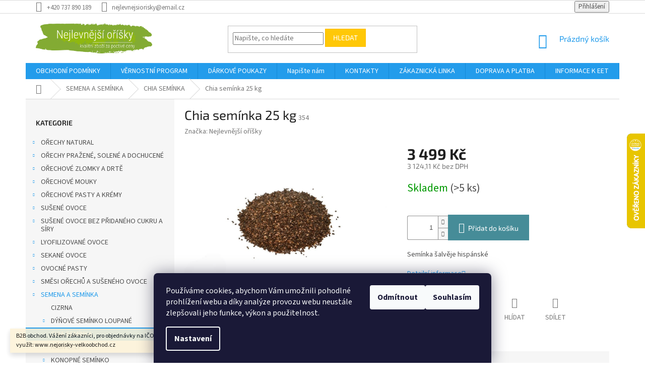

--- FILE ---
content_type: text/html; charset=utf-8
request_url: https://www.nejlevnejsiorisky.cz/chia-seminka/chia-seminka-25-kg/
body_size: 33818
content:
<!doctype html><html lang="cs" dir="ltr" class="header-background-light external-fonts-loaded"><head><meta charset="utf-8" /><meta name="viewport" content="width=device-width,initial-scale=1" /><title>Chia semínka 25 kg - NEJLEVNĚJŠÍ OŘÍŠKY</title><link rel="preconnect" href="https://cdn.myshoptet.com" /><link rel="dns-prefetch" href="https://cdn.myshoptet.com" /><link rel="preload" href="https://cdn.myshoptet.com/prj/dist/master/cms/libs/jquery/jquery-1.11.3.min.js" as="script" /><link href="https://cdn.myshoptet.com/prj/dist/master/cms/templates/frontend_templates/shared/css/font-face/source-sans-3.css" rel="stylesheet"><link href="https://cdn.myshoptet.com/prj/dist/master/cms/templates/frontend_templates/shared/css/font-face/exo-2.css" rel="stylesheet"><link href="https://cdn.myshoptet.com/prj/dist/master/shop/dist/font-shoptet-11.css.62c94c7785ff2cea73b2.css" rel="stylesheet"><script>
dataLayer = [];
dataLayer.push({'shoptet' : {
    "pageId": 850,
    "pageType": "productDetail",
    "currency": "CZK",
    "currencyInfo": {
        "decimalSeparator": ",",
        "exchangeRate": 1,
        "priceDecimalPlaces": 2,
        "symbol": "K\u010d",
        "symbolLeft": 0,
        "thousandSeparator": " "
    },
    "language": "cs",
    "projectId": 181647,
    "product": {
        "id": 358,
        "guid": "115bfb5a-c4c0-11e7-8216-002590dad85e",
        "hasVariants": false,
        "codes": [
            {
                "code": 354,
                "quantity": "> 5",
                "stocks": [
                    {
                        "id": "ext",
                        "quantity": "> 5"
                    }
                ]
            }
        ],
        "code": "354",
        "name": "Chia sem\u00ednka 25 kg",
        "appendix": "",
        "weight": 25,
        "manufacturer": "Nejlevn\u011bj\u0161\u00ed o\u0159\u00ed\u0161ky",
        "manufacturerGuid": "1EF53328F17C6662AD04DA0BA3DED3EE",
        "currentCategory": "SEMENA A SEM\u00cdNKA | CHIA SEM\u00cdNKA",
        "currentCategoryGuid": "d9fdca8b-c4bd-11e7-8216-002590dad85e",
        "defaultCategory": "SEMENA A SEM\u00cdNKA | CHIA SEM\u00cdNKA",
        "defaultCategoryGuid": "d9fdca8b-c4bd-11e7-8216-002590dad85e",
        "currency": "CZK",
        "priceWithVat": 3499
    },
    "stocks": [
        {
            "id": "ext",
            "title": "Sklad",
            "isDeliveryPoint": 0,
            "visibleOnEshop": 1
        }
    ],
    "cartInfo": {
        "id": null,
        "freeShipping": false,
        "freeShippingFrom": 1499,
        "leftToFreeGift": {
            "formattedPrice": "0 K\u010d",
            "priceLeft": 0
        },
        "freeGift": false,
        "leftToFreeShipping": {
            "priceLeft": 1499,
            "dependOnRegion": 0,
            "formattedPrice": "1 499 K\u010d"
        },
        "discountCoupon": [],
        "getNoBillingShippingPrice": {
            "withoutVat": 0,
            "vat": 0,
            "withVat": 0
        },
        "cartItems": [],
        "taxMode": "ORDINARY"
    },
    "cart": [],
    "customer": {
        "priceRatio": 1,
        "priceListId": 1,
        "groupId": null,
        "registered": false,
        "mainAccount": false
    }
}});
dataLayer.push({'cookie_consent' : {
    "marketing": "denied",
    "analytics": "denied"
}});
document.addEventListener('DOMContentLoaded', function() {
    shoptet.consent.onAccept(function(agreements) {
        if (agreements.length == 0) {
            return;
        }
        dataLayer.push({
            'cookie_consent' : {
                'marketing' : (agreements.includes(shoptet.config.cookiesConsentOptPersonalisation)
                    ? 'granted' : 'denied'),
                'analytics': (agreements.includes(shoptet.config.cookiesConsentOptAnalytics)
                    ? 'granted' : 'denied')
            },
            'event': 'cookie_consent'
        });
    });
});
</script>
<meta property="og:type" content="website"><meta property="og:site_name" content="nejlevnejsiorisky.cz"><meta property="og:url" content="https://www.nejlevnejsiorisky.cz/chia-seminka/chia-seminka-25-kg/"><meta property="og:title" content="Chia semínka 25 kg - NEJLEVNĚJŠÍ OŘÍŠKY"><meta name="author" content="NEJLEVNĚJŠÍ OŘÍŠKY"><meta name="web_author" content="Shoptet.cz"><meta name="dcterms.rightsHolder" content="www.nejlevnejsiorisky.cz"><meta name="robots" content="index,follow"><meta property="og:image" content="https://cdn.myshoptet.com/usr/www.nejlevnejsiorisky.cz/user/shop/big/358_chia-seminka-25-kg.jpg?683ea6fa"><meta property="og:description" content="Chia semínka 25 kg. Semínka šalvěje hispánské "><meta name="description" content="Chia semínka 25 kg. Semínka šalvěje hispánské "><meta name="google-site-verification" content="ut2W3Wvn6jtWwnYZ9pId36WG44TT4x-Werhr8EUkpr8"><meta property="product:price:amount" content="3499"><meta property="product:price:currency" content="CZK"><style>:root {--color-primary: #239ceb;--color-primary-h: 204;--color-primary-s: 83%;--color-primary-l: 53%;--color-primary-hover: #1997e5;--color-primary-hover-h: 203;--color-primary-hover-s: 80%;--color-primary-hover-l: 50%;--color-secondary: #468c98;--color-secondary-h: 189;--color-secondary-s: 37%;--color-secondary-l: 44%;--color-secondary-hover: #3b7580;--color-secondary-hover-h: 190;--color-secondary-hover-s: 37%;--color-secondary-hover-l: 37%;--color-tertiary: #ffc807;--color-tertiary-h: 47;--color-tertiary-s: 100%;--color-tertiary-l: 51%;--color-tertiary-hover: #ffbb00;--color-tertiary-hover-h: 44;--color-tertiary-hover-s: 100%;--color-tertiary-hover-l: 50%;--color-header-background: #ffffff;--template-font: "Source Sans 3";--template-headings-font: "Exo 2";--header-background-url: none;--cookies-notice-background: #1A1937;--cookies-notice-color: #F8FAFB;--cookies-notice-button-hover: #f5f5f5;--cookies-notice-link-hover: #27263f;--templates-update-management-preview-mode-content: "Náhled aktualizací šablony je aktivní pro váš prohlížeč."}</style>
    
    <link href="https://cdn.myshoptet.com/prj/dist/master/shop/dist/main-11.less.fcb4a42d7bd8a71b7ee2.css" rel="stylesheet" />
        
    <script>var shoptet = shoptet || {};</script>
    <script src="https://cdn.myshoptet.com/prj/dist/master/shop/dist/main-3g-header.js.05f199e7fd2450312de2.js"></script>
<!-- User include --><!-- api 422(76) html code header -->
<link rel="stylesheet" href="https://cdn.myshoptet.com/usr/api2.dklab.cz/user/documents/_doplnky/odpocet/181647/1365/181647_1365.css" type="text/css" /><style>
        :root {            
            --dklab-countdown-category-text-color: #FFFFFF;
            --dklab-countdown-detail-text-color: #FFFFFF;
            --dklab-countdown-background-lower-color: #FE521F;
            --dklab-countdown-background-upper-color: #FE521F;
            --dklab-countdown-background-lower-color-detail: #FE521F;
            --dklab-countdown-background-upper-color-detail: #FE521F;
            --dklab-countdown-carousel-text-color: #FFFFFF;            
            --dklab-countdown-radius: 0px;
            --dklab-countdown-carousel-background-color: #2D58FF;
        }
        </style>
<!-- api 555(203) html code header -->
<link rel="stylesheet" href="https://cdn.myshoptet.com/usr/api2.dklab.cz/user/documents/_doplnky/posledniZakaznici/181647/2393/181647_2393.css" type="text/css" /><style>
        :root {
            --dklab-posledniZakaznici-wcolor-text: ##000000;
            --dklab-posledniZakaznici-wcolor-background: ##FFFFFF;  
            --dklab-posledniZakaznici-pcolor-text: ##000000;
            --dklab-posledniZakaznici-pcolor-background: ##E6E6E6;                          
        }
        </style>
<!-- project html code header -->
<meta name="google-site-verification" content="sULAIgALR5Db6nq1A3ea-yL5d_e7lcjVkVyTVoBU_cg">
<style>
#consents4+label::before, input[type="radio"]+label::before {
    border-color: black;
}
</style>
<!-- Měřicí kód Sklik.cz --> <script type="text/javascript"> var
seznam_cId = 100071204; var seznam_value = null; </script> <script
type="text/javascript" src="https://www.seznam.cz/rs/static/rc.js"
async></script>

<!-- /User include --><link rel="shortcut icon" href="/favicon.ico" type="image/x-icon" /><link rel="canonical" href="https://www.nejlevnejsiorisky.cz/chia-seminka/chia-seminka-25-kg/" />    <script>
        var _hwq = _hwq || [];
        _hwq.push(['setKey', '99FCDFDA96076BC917607A120AF7E6A8']);
        _hwq.push(['setTopPos', '200']);
        _hwq.push(['showWidget', '22']);
        (function() {
            var ho = document.createElement('script');
            ho.src = 'https://cz.im9.cz/direct/i/gjs.php?n=wdgt&sak=99FCDFDA96076BC917607A120AF7E6A8';
            var s = document.getElementsByTagName('script')[0]; s.parentNode.insertBefore(ho, s);
        })();
    </script>
    <!-- Global site tag (gtag.js) - Google Analytics -->
    <script async src="https://www.googletagmanager.com/gtag/js?id=17806984468"></script>
    <script>
        
        window.dataLayer = window.dataLayer || [];
        function gtag(){dataLayer.push(arguments);}
        

                    console.debug('default consent data');

            gtag('consent', 'default', {"ad_storage":"denied","analytics_storage":"denied","ad_user_data":"denied","ad_personalization":"denied","wait_for_update":500});
            dataLayer.push({
                'event': 'default_consent'
            });
        
        gtag('js', new Date());

        
                gtag('config', 'G-285KX7SFX7', {"groups":"GA4","send_page_view":false,"content_group":"productDetail","currency":"CZK","page_language":"cs"});
        
                gtag('config', 'AW-697117797', {"allow_enhanced_conversions":true});
        
                gtag('config', 'AW-17806984468', {"allow_enhanced_conversions":true});
        
        
        
        
                    gtag('event', 'page_view', {"send_to":"GA4","page_language":"cs","content_group":"productDetail","currency":"CZK"});
        
                gtag('set', 'currency', 'CZK');

        gtag('event', 'view_item', {
            "send_to": "UA",
            "items": [
                {
                    "id": "354",
                    "name": "Chia sem\u00ednka 25 kg",
                    "category": "SEMENA A SEM\u00cdNKA \/ CHIA SEM\u00cdNKA",
                                        "brand": "Nejlevn\u011bj\u0161\u00ed o\u0159\u00ed\u0161ky",
                                                            "price": 3124.11
                }
            ]
        });
        
        
        
        
        
                    gtag('event', 'view_item', {"send_to":"GA4","page_language":"cs","content_group":"productDetail","value":3124.1100000000001,"currency":"CZK","items":[{"item_id":"354","item_name":"Chia sem\u00ednka 25 kg","item_brand":"Nejlevn\u011bj\u0161\u00ed o\u0159\u00ed\u0161ky","item_category":"SEMENA A SEM\u00cdNKA","item_category2":"CHIA SEM\u00cdNKA","price":3124.1100000000001,"quantity":1,"index":0}]});
        
        
        
        
        
        
        
        document.addEventListener('DOMContentLoaded', function() {
            if (typeof shoptet.tracking !== 'undefined') {
                for (var id in shoptet.tracking.bannersList) {
                    gtag('event', 'view_promotion', {
                        "send_to": "UA",
                        "promotions": [
                            {
                                "id": shoptet.tracking.bannersList[id].id,
                                "name": shoptet.tracking.bannersList[id].name,
                                "position": shoptet.tracking.bannersList[id].position
                            }
                        ]
                    });
                }
            }

            shoptet.consent.onAccept(function(agreements) {
                if (agreements.length !== 0) {
                    console.debug('gtag consent accept');
                    var gtagConsentPayload =  {
                        'ad_storage': agreements.includes(shoptet.config.cookiesConsentOptPersonalisation)
                            ? 'granted' : 'denied',
                        'analytics_storage': agreements.includes(shoptet.config.cookiesConsentOptAnalytics)
                            ? 'granted' : 'denied',
                                                                                                'ad_user_data': agreements.includes(shoptet.config.cookiesConsentOptPersonalisation)
                            ? 'granted' : 'denied',
                        'ad_personalization': agreements.includes(shoptet.config.cookiesConsentOptPersonalisation)
                            ? 'granted' : 'denied',
                        };
                    console.debug('update consent data', gtagConsentPayload);
                    gtag('consent', 'update', gtagConsentPayload);
                    dataLayer.push(
                        { 'event': 'update_consent' }
                    );
                }
            });
        });
    </script>
<script>
    (function(t, r, a, c, k, i, n, g) { t['ROIDataObject'] = k;
    t[k]=t[k]||function(){ (t[k].q=t[k].q||[]).push(arguments) },t[k].c=i;n=r.createElement(a),
    g=r.getElementsByTagName(a)[0];n.async=1;n.src=c;g.parentNode.insertBefore(n,g)
    })(window, document, 'script', '//www.heureka.cz/ocm/sdk.js?source=shoptet&version=2&page=product_detail', 'heureka', 'cz');

    heureka('set_user_consent', 0);
</script>
</head><body class="desktop id-850 in-chia-seminka template-11 type-product type-detail multiple-columns-body columns-3 ums_forms_redesign--off ums_a11y_category_page--on ums_discussion_rating_forms--off ums_flags_display_unification--on ums_a11y_login--on mobile-header-version-0"><noscript>
    <style>
        #header {
            padding-top: 0;
            position: relative !important;
            top: 0;
        }
        .header-navigation {
            position: relative !important;
        }
        .overall-wrapper {
            margin: 0 !important;
        }
        body:not(.ready) {
            visibility: visible !important;
        }
    </style>
    <div class="no-javascript">
        <div class="no-javascript__title">Musíte změnit nastavení vašeho prohlížeče</div>
        <div class="no-javascript__text">Podívejte se na: <a href="https://www.google.com/support/bin/answer.py?answer=23852">Jak povolit JavaScript ve vašem prohlížeči</a>.</div>
        <div class="no-javascript__text">Pokud používáte software na blokování reklam, může být nutné povolit JavaScript z této stránky.</div>
        <div class="no-javascript__text">Děkujeme.</div>
    </div>
</noscript>

        <div id="fb-root"></div>
        <script>
            window.fbAsyncInit = function() {
                FB.init({
//                    appId            : 'your-app-id',
                    autoLogAppEvents : true,
                    xfbml            : true,
                    version          : 'v19.0'
                });
            };
        </script>
        <script async defer crossorigin="anonymous" src="https://connect.facebook.net/cs_CZ/sdk.js"></script>    <div class="siteCookies siteCookies--bottom siteCookies--dark js-siteCookies" role="dialog" data-testid="cookiesPopup" data-nosnippet>
        <div class="siteCookies__form">
            <div class="siteCookies__content">
                <div class="siteCookies__text">
                    Používáme cookies, abychom Vám umožnili pohodlné prohlížení webu a díky analýze provozu webu neustále zlepšovali jeho funkce, výkon a použitelnost.
                </div>
                <p class="siteCookies__links">
                    <button class="siteCookies__link js-cookies-settings" aria-label="Nastavení cookies" data-testid="cookiesSettings">Nastavení</button>
                </p>
            </div>
            <div class="siteCookies__buttonWrap">
                                    <button class="siteCookies__button js-cookiesConsentSubmit" value="reject" aria-label="Odmítnout cookies" data-testid="buttonCookiesReject">Odmítnout</button>
                                <button class="siteCookies__button js-cookiesConsentSubmit" value="all" aria-label="Přijmout cookies" data-testid="buttonCookiesAccept">Souhlasím</button>
            </div>
        </div>
        <script>
            document.addEventListener("DOMContentLoaded", () => {
                const siteCookies = document.querySelector('.js-siteCookies');
                document.addEventListener("scroll", shoptet.common.throttle(() => {
                    const st = document.documentElement.scrollTop;
                    if (st > 1) {
                        siteCookies.classList.add('siteCookies--scrolled');
                    } else {
                        siteCookies.classList.remove('siteCookies--scrolled');
                    }
                }, 100));
            });
        </script>
    </div>
<a href="#content" class="skip-link sr-only">Přejít na obsah</a><div class="overall-wrapper"><div class="site-msg information"><div class="container"><div class="text">B2B obchod.
Vážení zákazníci, pro objednávky na IČO, za VO ceny, můžete nově využít:
www.nejorisky-velkoobchod.cz</div><div class="close js-close-information-msg"></div></div></div><div class="user-action"><div class="container">
    <div class="user-action-in">
                    <div id="login" class="user-action-login popup-widget login-widget" role="dialog" aria-labelledby="loginHeading">
        <div class="popup-widget-inner">
                            <h2 id="loginHeading">Přihlášení k vašemu účtu</h2><div id="customerLogin"><form action="/action/Customer/Login/" method="post" id="formLoginIncluded" class="csrf-enabled formLogin" data-testid="formLogin"><input type="hidden" name="referer" value="" /><div class="form-group"><div class="input-wrapper email js-validated-element-wrapper no-label"><input type="email" name="email" class="form-control" autofocus placeholder="E-mailová adresa (např. jan@novak.cz)" data-testid="inputEmail" autocomplete="email" required /></div></div><div class="form-group"><div class="input-wrapper password js-validated-element-wrapper no-label"><input type="password" name="password" class="form-control" placeholder="Heslo" data-testid="inputPassword" autocomplete="current-password" required /><span class="no-display">Nemůžete vyplnit toto pole</span><input type="text" name="surname" value="" class="no-display" /></div></div><div class="form-group"><div class="login-wrapper"><button type="submit" class="btn btn-secondary btn-text btn-login" data-testid="buttonSubmit">Přihlásit se</button><div class="password-helper"><a href="/registrace/" data-testid="signup" rel="nofollow">Nová registrace</a><a href="/klient/zapomenute-heslo/" rel="nofollow">Zapomenuté heslo</a></div></div></div></form>
</div>                    </div>
    </div>

                            <div id="cart-widget" class="user-action-cart popup-widget cart-widget loader-wrapper" data-testid="popupCartWidget" role="dialog" aria-hidden="true">
    <div class="popup-widget-inner cart-widget-inner place-cart-here">
        <div class="loader-overlay">
            <div class="loader"></div>
        </div>
    </div>

    <div class="cart-widget-button">
        <a href="/kosik/" class="btn btn-conversion" id="continue-order-button" rel="nofollow" data-testid="buttonNextStep">Pokračovat do košíku</a>
    </div>
</div>
            </div>
</div>
</div><div class="top-navigation-bar" data-testid="topNavigationBar">

    <div class="container">

        <div class="top-navigation-contacts">
            <strong>Zákaznická podpora:</strong><a href="tel:+420737890189" class="project-phone" aria-label="Zavolat na +420737890189" data-testid="contactboxPhone"><span>+420 737 890 189</span></a><a href="mailto:nejlevnejsiorisky@email.cz" class="project-email" data-testid="contactboxEmail"><span>nejlevnejsiorisky@email.cz</span></a>        </div>

                
        <div class="top-navigation-tools">
            <div class="responsive-tools">
                <a href="#" class="toggle-window" data-target="search" aria-label="Hledat" data-testid="linkSearchIcon"></a>
                                                            <a href="#" class="toggle-window" data-target="login"></a>
                                                    <a href="#" class="toggle-window" data-target="navigation" aria-label="Menu" data-testid="hamburgerMenu"></a>
            </div>
                        <button class="top-nav-button top-nav-button-login toggle-window" type="button" data-target="login" aria-haspopup="dialog" aria-controls="login" aria-expanded="false" data-testid="signin"><span>Přihlášení</span></button>        </div>

    </div>

</div>
<header id="header"><div class="container navigation-wrapper">
    <div class="header-top">
        <div class="site-name-wrapper">
            <div class="site-name"><a href="/" data-testid="linkWebsiteLogo"><img src="https://cdn.myshoptet.com/usr/www.nejlevnejsiorisky.cz/user/logos/nov___logo_fin__l.png" alt="NEJLEVNĚJŠÍ OŘÍŠKY" fetchpriority="low" /></a></div>        </div>
        <div class="search" itemscope itemtype="https://schema.org/WebSite">
            <meta itemprop="headline" content="CHIA SEMÍNKA"/><meta itemprop="url" content="https://www.nejlevnejsiorisky.cz"/><meta itemprop="text" content="Chia semínka 25 kg. Semínka šalvěje hispánské "/>            <form action="/action/ProductSearch/prepareString/" method="post"
    id="formSearchForm" class="search-form compact-form js-search-main"
    itemprop="potentialAction" itemscope itemtype="https://schema.org/SearchAction" data-testid="searchForm">
    <fieldset>
        <meta itemprop="target"
            content="https://www.nejlevnejsiorisky.cz/vyhledavani/?string={string}"/>
        <input type="hidden" name="language" value="cs"/>
        
            
<input
    type="search"
    name="string"
        class="query-input form-control search-input js-search-input"
    placeholder="Napište, co hledáte"
    autocomplete="off"
    required
    itemprop="query-input"
    aria-label="Vyhledávání"
    data-testid="searchInput"
>
            <button type="submit" class="btn btn-default" data-testid="searchBtn">Hledat</button>
        
    </fieldset>
</form>
        </div>
        <div class="navigation-buttons">
                
    <a href="/kosik/" class="btn btn-icon toggle-window cart-count" data-target="cart" data-hover="true" data-redirect="true" data-testid="headerCart" rel="nofollow" aria-haspopup="dialog" aria-expanded="false" aria-controls="cart-widget">
        
                <span class="sr-only">Nákupní košík</span>
        
            <span class="cart-price visible-lg-inline-block" data-testid="headerCartPrice">
                                    Prázdný košík                            </span>
        
    
            </a>
        </div>
    </div>
    <nav id="navigation" aria-label="Hlavní menu" data-collapsible="true"><div class="navigation-in menu"><ul class="menu-level-1" role="menubar" data-testid="headerMenuItems"><li class="menu-item-39" role="none"><a href="/obchodni-podminky/" data-testid="headerMenuItem" role="menuitem" aria-expanded="false"><b>OBCHODNÍ PODMÍNKY</b></a></li>
<li class="menu-item-3973" role="none"><a href="/vernostni-program/" data-testid="headerMenuItem" role="menuitem" aria-expanded="false"><b>VĚRNOSTNÍ PROGRAM</b></a></li>
<li class="menu-item-3572" role="none"><a href="/darkove-poukazy/" data-testid="headerMenuItem" role="menuitem" aria-expanded="false"><b>DÁRKOVÉ POUKAZY</b></a></li>
<li class="menu-item--6" role="none"><a href="/napiste-nam/" data-testid="headerMenuItem" role="menuitem" aria-expanded="false"><b>Napište nám</b></a></li>
<li class="menu-item-29" role="none"><a href="/kontakty/" data-testid="headerMenuItem" role="menuitem" aria-expanded="false"><b>KONTAKTY</b></a></li>
<li class="menu-item-1938" role="none"><a href="/zakaznicka-linka/" data-testid="headerMenuItem" role="menuitem" aria-expanded="false"><b>ZÁKAZNICKÁ LINKA</b></a></li>
<li class="menu-item-807" role="none"><a href="/doprava-a-platba/" data-testid="headerMenuItem" role="menuitem" aria-expanded="false"><b>DOPRAVA A PLATBA</b></a></li>
<li class="menu-item-1222" role="none"><a href="/informace-k-eet/" data-testid="headerMenuItem" role="menuitem" aria-expanded="false"><b>INFORMACE K EET</b></a></li>
<li class="menu-item-1267" role="none"><a href="/ochrana-osobnich-udaju/" data-testid="headerMenuItem" role="menuitem" aria-expanded="false"><b>OCHRANA OSOBNÍCH ÚDAJŮ</b></a></li>
<li class="appended-category menu-item-693 ext" role="none"><a href="/orechy/"><b>OŘECHY NATURAL</b><span class="submenu-arrow" role="menuitem"></span></a><ul class="menu-level-2 menu-level-2-appended" role="menu"><li class="menu-item-735" role="none"><a href="/kesu-orechy/" data-testid="headerMenuItem" role="menuitem"><span>KEŠU OŘECHY</span></a></li><li class="menu-item-753" role="none"><a href="/kokos/" data-testid="headerMenuItem" role="menuitem"><span>KOKOS</span></a></li><li class="menu-item-702" role="none"><a href="/liskova-jadra/" data-testid="headerMenuItem" role="menuitem"><span>LÍSKOVÁ JÁDRA</span></a></li><li class="menu-item-741" role="none"><a href="/makadamove-orechy/" data-testid="headerMenuItem" role="menuitem"><span>MAKADAMOVÉ OŘECHY</span></a></li><li class="menu-item-699" role="none"><a href="/mandle-natural/" data-testid="headerMenuItem" role="menuitem"><span>MANDLE</span></a></li><li class="menu-item-756" role="none"><a href="/meru--kova-jadra-persiko/" data-testid="headerMenuItem" role="menuitem"><span>MERUŃKOVÁ JÁDRA (PERSIKO)</span></a></li><li class="menu-item-732" role="none"><a href="/para-orechy/" data-testid="headerMenuItem" role="menuitem"><span>PARA OŘECHY</span></a></li><li class="menu-item-738" role="none"><a href="/pekanove-orechy/" data-testid="headerMenuItem" role="menuitem"><span>PEKANOVÉ OŘECHY</span></a></li><li class="menu-item-744" role="none"><a href="/piniova-seminka/" data-testid="headerMenuItem" role="menuitem"><span>PINIOVÉ OŘÍŠKY</span></a></li><li class="menu-item-747" role="none"><a href="/pistacie/" data-testid="headerMenuItem" role="menuitem"><span>PISTÁCIE</span></a></li><li class="menu-item-750" role="none"><a href="/podzemnice-arasidy/" data-testid="headerMenuItem" role="menuitem"><span>PODZEMNICE (ARAŠÍDY)</span></a></li><li class="menu-item-729" role="none"><a href="/vlasska-jadra/" data-testid="headerMenuItem" role="menuitem"><span>VLAŠSKÁ JÁDRA</span></a></li><li class="menu-item-2022" role="none"><a href="/orechovy-mix/" data-testid="headerMenuItem" role="menuitem"><span>OŘECHOVÝ MIX</span></a></li></ul></li><li class="appended-category menu-item-696 ext" role="none"><a href="/orechy-prazene--solene-a-dochucene/"><b>OŘECHY PRAŽENÉ, SOLENÉ A DOCHUCENÉ</b><span class="submenu-arrow" role="menuitem"></span></a><ul class="menu-level-2 menu-level-2-appended" role="menu"><li class="menu-item-904" role="none"><a href="/arasidy/" data-testid="headerMenuItem" role="menuitem"><span>ARAŠÍDY</span></a></li><li class="menu-item-3997" role="none"><a href="/kesu-orechy-2/" data-testid="headerMenuItem" role="menuitem"><span>KEŠU OŘECHY</span></a></li><li class="menu-item-4516" role="none"><a href="/liskova-jadra-2/" data-testid="headerMenuItem" role="menuitem"><span>LÍSKOVÁ JÁDRA</span></a></li><li class="menu-item-1803" role="none"><a href="/makadamove-orechy-prazene--solene/" data-testid="headerMenuItem" role="menuitem"><span>MAKADAMOVÉ OŘECHY PRAŽENÉ, SOLENÉ</span></a></li><li class="menu-item-916" role="none"><a href="/mandle/" data-testid="headerMenuItem" role="menuitem"><span>MANDLE</span></a></li><li class="menu-item-961" role="none"><a href="/pistacie-prazene--solene/" data-testid="headerMenuItem" role="menuitem"><span>PISTÁCIE PRAŽENÉ SOLENÉ</span></a></li><li class="menu-item-2337" role="none"><a href="/pistacie-prazene--nesolene/" data-testid="headerMenuItem" role="menuitem"><span>PISTÁCIE PRAŽENÉ, NESOLENÉ</span></a></li><li class="menu-item-2016" role="none"><a href="/mix-slanych-orechu/" data-testid="headerMenuItem" role="menuitem"><span>MIX SLANÝCH OŘECHŮ</span></a></li></ul></li><li class="appended-category menu-item-1686 ext" role="none"><a href="/orechove-zlomky-a-drte/"><b>OŘECHOVÉ ZLOMKY A DRTĚ</b><span class="submenu-arrow" role="menuitem"></span></a><ul class="menu-level-2 menu-level-2-appended" role="menu"><li class="menu-item-1701" role="none"><a href="/arasidy-drt/" data-testid="headerMenuItem" role="menuitem"><span>ARAŠÍDY DRŤ</span></a></li><li class="menu-item-2241" role="none"><a href="/kesu-drt/" data-testid="headerMenuItem" role="menuitem"><span>KEŠU DRŤ</span></a></li><li class="menu-item-1698" role="none"><a href="/kesu-zlomky-male-2/" data-testid="headerMenuItem" role="menuitem"><span>KEŠU ZLOMKY</span></a></li><li class="menu-item-1707" role="none"><a href="/liskova-jadra-drt/" data-testid="headerMenuItem" role="menuitem"><span>LÍSKOVÁ JÁDRA DRŤ</span></a></li><li class="menu-item-2298" role="none"><a href="/mandle-drt/" data-testid="headerMenuItem" role="menuitem"><span>MANDLE DRŤ</span></a></li><li class="menu-item-1689" role="none"><a href="/para-orechy-zlomky-2/" data-testid="headerMenuItem" role="menuitem"><span>PARA OŘECHY ZLOMKY</span></a></li><li class="menu-item-2259" role="none"><a href="/para-orechy-platky/" data-testid="headerMenuItem" role="menuitem"><span>PARA OŘECHY DRŤ</span></a></li><li class="menu-item-3407" role="none"><a href="/pekanove-orechy-zlomky/" data-testid="headerMenuItem" role="menuitem"><span>PEKANOVÉ OŘECHY-ZLOMKY</span></a></li><li class="menu-item-2331" role="none"><a href="/pistacie-prazene-drt/" data-testid="headerMenuItem" role="menuitem"><span>PISTÁCIE PRAŽENÉ DRŤ</span></a></li><li class="menu-item-2906" role="none"><a href="/vlasska-jadra-sekana/" data-testid="headerMenuItem" role="menuitem"><span>VLAŠSKÁ JÁDRA SEKANÁ</span></a></li></ul></li><li class="appended-category menu-item-759 ext" role="none"><a href="/mouky/"><b>OŘECHOVÉ MOUKY</b><span class="submenu-arrow" role="menuitem"></span></a><ul class="menu-level-2 menu-level-2-appended" role="menu"><li class="menu-item-1084" role="none"><a href="/arasidova-mouka/" data-testid="headerMenuItem" role="menuitem"><span>ARAŠÍDOVÁ MOUKA</span></a></li><li class="menu-item-868" role="none"><a href="/liskova-mouka/" data-testid="headerMenuItem" role="menuitem"><span>LÍSKOVÁ MOUKA</span></a></li><li class="menu-item-871" role="none"><a href="/mandlova-mouka/" data-testid="headerMenuItem" role="menuitem"><span>MANDLOVÁ MOUKA</span></a></li><li class="menu-item-1674" role="none"><a href="/mouka-z-vlasskych-jader/" data-testid="headerMenuItem" role="menuitem"><span>MOUKA Z VLAŠSKÝCH JADER</span></a></li><li class="menu-item-2100" role="none"><a href="/kokosova-mouka/" data-testid="headerMenuItem" role="menuitem"><span>KOKOSOVÁ MOUKA</span></a></li><li class="menu-item-2103" role="none"><a href="/para-orechova-mouka/" data-testid="headerMenuItem" role="menuitem"><span>PARA OŘECHOVÁ MOUKA</span></a></li><li class="menu-item-2109" role="none"><a href="/kesu-mouka/" data-testid="headerMenuItem" role="menuitem"><span>KEŠU MOUKA</span></a></li><li class="menu-item-2160" role="none"><a href="/pekanova-mouka/" data-testid="headerMenuItem" role="menuitem"><span>PEKANOVÁ MOUKA</span></a></li><li class="menu-item-2163" role="none"><a href="/pistaciova-mouka/" data-testid="headerMenuItem" role="menuitem"><span>PISTÁCIOVÁ MOUKA</span></a></li></ul></li><li class="appended-category menu-item-2112 ext" role="none"><a href="/orechove-pasty-a-kremy/"><b>OŘECHOVÉ PASTY A KRÉMY</b><span class="submenu-arrow" role="menuitem"></span></a><ul class="menu-level-2 menu-level-2-appended" role="menu"><li class="menu-item-2115" role="none"><a href="/arasidove-kremy/" data-testid="headerMenuItem" role="menuitem"><span>ARAŠÍDOVÉ KRÉMY</span></a></li><li class="menu-item-2121" role="none"><a href="/kesu-kremy/" data-testid="headerMenuItem" role="menuitem"><span>KEŠU KRÉMY</span></a></li><li class="menu-item-4374" role="none"><a href="/kokosove-kremy-2/" data-testid="headerMenuItem" role="menuitem"><span>KOKOSOVÉ KRÉMY</span></a></li><li class="menu-item-2127" role="none"><a href="/liskooriskove-kremy/" data-testid="headerMenuItem" role="menuitem"><span>LÍSKOOŘÍŠKOVÉ KRÉMY</span></a></li><li class="menu-item-2139" role="none"><a href="/mandlove-kremy/" data-testid="headerMenuItem" role="menuitem"><span>MANDLOVÉ KRÉMY</span></a></li><li class="menu-item-4379" role="none"><a href="/pistaciove-kremy/" data-testid="headerMenuItem" role="menuitem"><span>PISTÁCIOVÉ KRÉMY</span></a></li><li class="menu-item-4513" role="none"><a href="/tahini/" data-testid="headerMenuItem" role="menuitem"><span>TAHINI</span></a></li></ul></li><li class="appended-category menu-item-705 ext" role="none"><a href="/susene-ovoce/"><b>SUŠENÉ OVOCE</b><span class="submenu-arrow" role="menuitem"></span></a><ul class="menu-level-2 menu-level-2-appended" role="menu"><li class="menu-item-1030" role="none"><a href="/aloe-vera/" data-testid="headerMenuItem" role="menuitem"><span>ALOE VERA</span></a></li><li class="menu-item-765" role="none"><a href="/ananas/" data-testid="headerMenuItem" role="menuitem"><span>ANANAS</span></a></li><li class="menu-item-783" role="none"><a href="/banan/" data-testid="headerMenuItem" role="menuitem"><span>BANÁN</span></a></li><li class="menu-item-1159" role="none"><a href="/boruvky-2/" data-testid="headerMenuItem" role="menuitem"><span>BORŮVKY</span></a></li><li class="menu-item-1402" role="none"><a href="/broskve/" data-testid="headerMenuItem" role="menuitem"><span>BROSKVE</span></a></li><li class="menu-item-1099" role="none"><a href="/cerny-rybiz-2/" data-testid="headerMenuItem" role="menuitem"><span>ČERNÝ RYBÍZ</span></a></li><li class="menu-item-2154" role="none"><a href="/datle-jumbo/" data-testid="headerMenuItem" role="menuitem"><span>DATLE JUMBO</span></a></li><li class="menu-item-1093" role="none"><a href="/guava/" data-testid="headerMenuItem" role="menuitem"><span>GUAVA</span></a></li><li class="menu-item-1150" role="none"><a href="/hrusky/" data-testid="headerMenuItem" role="menuitem"><span>HRUŠKY</span></a></li><li class="menu-item-810" role="none"><a href="/ibiskovy-kvet/" data-testid="headerMenuItem" role="menuitem"><span>IBIŠKOVÝ KVĚT</span></a></li><li class="menu-item-1144" role="none"><a href="/jablka-krouzky/" data-testid="headerMenuItem" role="menuitem"><span>JABLKA KROUŽKY</span></a></li><li class="menu-item-1090" role="none"><a href="/jahody/" data-testid="headerMenuItem" role="menuitem"><span>JAHODY </span></a></li><li class="menu-item-1027" role="none"><a href="/kiwi/" data-testid="headerMenuItem" role="menuitem"><span>KIWI</span></a></li><li class="menu-item-786" role="none"><a href="/klikva-brusinky/" data-testid="headerMenuItem" role="menuitem"><span>KLIKVA (BRUSINKY)</span></a></li><li class="menu-item-1126" role="none"><a href="/kumquat/" data-testid="headerMenuItem" role="menuitem"><span>KUMQUAT</span></a></li><li class="menu-item-991" role="none"><a href="/mango/" data-testid="headerMenuItem" role="menuitem"><span>MANGO</span></a></li><li class="menu-item-1012" role="none"><a href="/meloun-cantaloupe/" data-testid="headerMenuItem" role="menuitem"><span>MELOUN CANTALOUPE</span></a></li><li class="menu-item-768" role="none"><a href="/meru--ky-sirene/" data-testid="headerMenuItem" role="menuitem"><span>MERUŇKY SÍŘENÉ</span></a></li><li class="menu-item-813" role="none"><a href="/papaya/" data-testid="headerMenuItem" role="menuitem"><span>PAPAYA</span></a></li><li class="menu-item-1003" role="none"><a href="/pomelo/" data-testid="headerMenuItem" role="menuitem"><span>POMELO</span></a></li><li class="menu-item-1659" role="none"><a href="/rozinky-jumbo-zlate/" data-testid="headerMenuItem" role="menuitem"><span>ROZINKY JUMBO ZLATÉ</span></a></li><li class="menu-item-2034" role="none"><a href="/rozinky-zlate/" data-testid="headerMenuItem" role="menuitem"><span>ROZINKY ZLATÉ</span></a></li><li class="menu-item-771" role="none"><a href="/svestky/" data-testid="headerMenuItem" role="menuitem"><span>ŠVESTKY</span></a></li><li class="menu-item-1096" role="none"><a href="/tresne/" data-testid="headerMenuItem" role="menuitem"><span>TŘEŠNĚ</span></a></li><li class="menu-item-789" role="none"><a href="/visne/" data-testid="headerMenuItem" role="menuitem"><span>VIŠNĚ</span></a></li><li class="menu-item-997" role="none"><a href="/zazvor/" data-testid="headerMenuItem" role="menuitem"><span>ZÁZVOR</span></a></li><li class="menu-item-2094" role="none"><a href="/zeleny-meloun/" data-testid="headerMenuItem" role="menuitem"><span>ZELENÝ MELOUN</span></a></li></ul></li><li class="appended-category menu-item-708 ext" role="none"><a href="/susene-ovoce-bez-pridaneho-cukru-a-siry/"><b>SUŠENÉ OVOCE BEZ PŘIDANÉHO CUKRU A SÍRY</b><span class="submenu-arrow" role="menuitem"></span></a><ul class="menu-level-2 menu-level-2-appended" role="menu"><li class="menu-item-967" role="none"><a href="/ananas-bez-pridaneho-cukru-a-so2/" data-testid="headerMenuItem" role="menuitem"><span>ANANAS BEZ PŘIDANÉHO CUKRU A SO2</span></a></li><li class="menu-item-1626" role="none"><a href="/banan-bez-pridaneho-cukru-a-so2/" data-testid="headerMenuItem" role="menuitem"><span>BANÁN BEZ PŘIDANÉHO CUKRU A SO2</span></a></li><li class="menu-item-2373" role="none"><a href="/brusinky-s-jablecnym-sirupem/" data-testid="headerMenuItem" role="menuitem"><span>BRUSINKY S JABLEČNÝM SIRUPEM</span></a></li><li class="menu-item-1033" role="none"><a href="/datle/" data-testid="headerMenuItem" role="menuitem"><span>DATLE</span></a></li><li class="menu-item-1153" role="none"><a href="/fiky/" data-testid="headerMenuItem" role="menuitem"><span>FÍKY</span></a></li><li class="menu-item-792" role="none"><a href="/goji-kustovnice-cinska/" data-testid="headerMenuItem" role="menuitem"><span>GOJI - KUSTOVNICE ČÍNSKÁ</span></a></li><li class="menu-item-4450" role="none"><a href="/hrusky-2/" data-testid="headerMenuItem" role="menuitem"><span>HRUŠKY</span></a></li><li class="menu-item-1141" role="none"><a href="/jablka-chips/" data-testid="headerMenuItem" role="menuitem"><span>JABLKA CHIPS</span></a></li><li class="menu-item-1006" role="none"><a href="/mango-bez-pridaneho-cukru-a-so2/" data-testid="headerMenuItem" role="menuitem"><span>MANGO BEZ PŘIDANÉHO CUKRU A SO2</span></a></li><li class="menu-item-777" role="none"><a href="/merunky-nesdirene/" data-testid="headerMenuItem" role="menuitem"><span>MERUŇKY NESÍŘENÉ</span></a></li><li class="menu-item-1165" role="none"><a href="/meloun-cantaloupe-bez-pridaneho-cukru-a-so2/" data-testid="headerMenuItem" role="menuitem"><span>MELOUN CANTALOUPE BEZ PŘIDANÉHO CUKRU A SO2</span></a></li><li class="menu-item-1156" role="none"><a href="/mochyne-peruanska-physalis/" data-testid="headerMenuItem" role="menuitem"><span>MOCHYNĚ PERUÁNSKÁ (PHYSALIS)</span></a></li><li class="menu-item-1129" role="none"><a href="/moruse-bila/" data-testid="headerMenuItem" role="menuitem"><span>MORUŠE</span></a></li><li class="menu-item-1015" role="none"><a href="/papaya-bez-pridaneho-cukru-a-so2/" data-testid="headerMenuItem" role="menuitem"><span>PAPAYA BEZ PŘIDANÉHO CUKRU A SO2</span></a></li><li class="menu-item-774" role="none"><a href="/rozinky/" data-testid="headerMenuItem" role="menuitem"><span>ROZINKY</span></a></li><li class="menu-item-795" role="none"><a href="/susena-rajcata/" data-testid="headerMenuItem" role="menuitem"><span>SUŠENÁ RAJČATA</span></a></li><li class="menu-item-3503" role="none"><a href="/svestky-3/" data-testid="headerMenuItem" role="menuitem"><span>ŠVESTKY 100% NATURAL</span></a></li><li class="menu-item-1111" role="none"><a href="/visne-bez-pridaneho-cukru-a-so2/" data-testid="headerMenuItem" role="menuitem"><span>VIŠNĚ BEZ PŘIDANÉHO CUKRU A SO2</span></a></li><li class="menu-item-964" role="none"><a href="/zazvor-bez-pridaneho-cukru-a-so2/" data-testid="headerMenuItem" role="menuitem"><span>ZÁZVOR BEZ PŘIDANÉHO CUKRU A SO2</span></a></li></ul></li><li class="appended-category menu-item-714 ext" role="none"><a href="/lyofilizovane-ovoce/"><b>LYOFILIZOVANÉ OVOCE</b><span class="submenu-arrow" role="menuitem"></span></a><ul class="menu-level-2 menu-level-2-appended" role="menu"><li class="menu-item-901" role="none"><a href="/ananas-2/" data-testid="headerMenuItem" role="menuitem"><span>ANANAS</span></a></li><li class="menu-item-1342" role="none"><a href="/aronie-cela-cerny-jerab/" data-testid="headerMenuItem" role="menuitem"><span>ARÓNIE CELÁ (ČERNÝ JEŘÁB)</span></a></li><li class="menu-item-883" role="none"><a href="/banan-platky/" data-testid="headerMenuItem" role="menuitem"><span>BANÁN</span></a></li><li class="menu-item-898" role="none"><a href="/boruvky/" data-testid="headerMenuItem" role="menuitem"><span>BORŮVKY</span></a></li><li class="menu-item-895" role="none"><a href="/broskve-platky/" data-testid="headerMenuItem" role="menuitem"><span>BROSKVE PLÁTKY</span></a></li><li class="menu-item-889" role="none"><a href="/brusinky/" data-testid="headerMenuItem" role="menuitem"><span>BRUSINKY ( KLIKVA )</span></a></li><li class="menu-item-877" role="none"><a href="/cerny-rybiz/" data-testid="headerMenuItem" role="menuitem"><span>ČERNÝ RYBÍZ</span></a></li><li class="menu-item-880" role="none"><a href="/cerveny-rybiz/" data-testid="headerMenuItem" role="menuitem"><span>ČERVENÝ RYBÍZ</span></a></li><li class="menu-item-2945" role="none"><a href="/draci-ovoce/" data-testid="headerMenuItem" role="menuitem"><span>DRAČÍ OVOCE</span></a></li><li class="menu-item-4402" role="none"><a href="/fiky-2/" data-testid="headerMenuItem" role="menuitem"><span>FÍKY</span></a></li><li class="menu-item-4405" role="none"><a href="/jablka/" data-testid="headerMenuItem" role="menuitem"><span>JABLKA</span></a></li><li class="menu-item-862" role="none"><a href="/jahody-platky/" data-testid="headerMenuItem" role="menuitem"><span>JAHODY</span></a></li><li class="menu-item-4408" role="none"><a href="/kiwi-2/" data-testid="headerMenuItem" role="menuitem"><span>KIWI</span></a></li><li class="menu-item-4411" role="none"><a href="/lici/" data-testid="headerMenuItem" role="menuitem"><span>LIČI</span></a></li><li class="menu-item-865" role="none"><a href="/maliny-cele/" data-testid="headerMenuItem" role="menuitem"><span>MALINY</span></a></li><li class="menu-item-2891" role="none"><a href="/mandarinky/" data-testid="headerMenuItem" role="menuitem"><span>MANDARINKY</span></a></li><li class="menu-item-1468" role="none"><a href="/mango-platky/" data-testid="headerMenuItem" role="menuitem"><span>MANGO</span></a></li><li class="menu-item-4471" role="none"><a href="/maracuja/" data-testid="headerMenuItem" role="menuitem"><span>MARACUJA</span></a></li><li class="menu-item-4399" role="none"><a href="/meloun-cantaloupe-2/" data-testid="headerMenuItem" role="menuitem"><span>MELOUN CANTALOUPE</span></a></li><li class="menu-item-1462" role="none"><a href="/merunky/" data-testid="headerMenuItem" role="menuitem"><span>MERUŇKY</span></a></li><li class="menu-item-1294" role="none"><a href="/mochyne-peruanska/" data-testid="headerMenuItem" role="menuitem"><span>MOCHYNĚ PERUÁNSKÁ</span></a></li><li class="menu-item-874" role="none"><a href="/ostruziny-cele/" data-testid="headerMenuItem" role="menuitem"><span>OSTRUŽINY</span></a></li><li class="menu-item-4388" role="none"><a href="/pomeranc/" data-testid="headerMenuItem" role="menuitem"><span>POMERANČ</span></a></li><li class="menu-item-1465" role="none"><a href="/svestky-2/" data-testid="headerMenuItem" role="menuitem"><span>ŠVESTKY</span></a></li><li class="menu-item-892" role="none"><a href="/visne-2/" data-testid="headerMenuItem" role="menuitem"><span>VIŠNĚ</span></a></li><li class="menu-item-4383" role="none"><a href="/mix-lyofilizovaneho-ovoce/" data-testid="headerMenuItem" role="menuitem"><span>MIX LYOFILIZOVANÉHO OVOCE</span></a></li></ul></li><li class="appended-category menu-item-720 ext" role="none"><a href="/sekane-ovoce-a-drte/"><b>SEKANÉ OVOCE</b><span class="submenu-arrow" role="menuitem"></span></a><ul class="menu-level-2 menu-level-2-appended" role="menu"><li class="menu-item-1722" role="none"><a href="/ananas-kosticky/" data-testid="headerMenuItem" role="menuitem"><span>ANANAS KOSTIČKY</span></a></li><li class="menu-item-4164" role="none"><a href="/banan-kostky/" data-testid="headerMenuItem" role="menuitem"><span>BANÁN KOSTKY</span></a></li><li class="menu-item-2370" role="none"><a href="/brusinky-klikva-kosticky/" data-testid="headerMenuItem" role="menuitem"><span>BRUSINKY (KLIKVA) KOSTIČKY</span></a></li><li class="menu-item-2454" role="none"><a href="/citronova-kura-2/" data-testid="headerMenuItem" role="menuitem"><span>CITRÓNOVÁ KŮRA</span></a></li><li class="menu-item-1551" role="none"><a href="/datle-kostky/" data-testid="headerMenuItem" role="menuitem"><span>DATLE KOSTKY</span></a></li><li class="menu-item-1492" role="none"><a href="/fiky-kostky/" data-testid="headerMenuItem" role="menuitem"><span>FÍKY KOSTKY</span></a></li><li class="menu-item-2145" role="none"><a href="/hrusky-kostky/" data-testid="headerMenuItem" role="menuitem"><span>HRUŠKY KOSTKY</span></a></li><li class="menu-item-1360" role="none"><a href="/jablka-kostky/" data-testid="headerMenuItem" role="menuitem"><span>JABLKA KOSTKY</span></a></li><li class="menu-item-1713" role="none"><a href="/jablka-kostky-se-skorici/" data-testid="headerMenuItem" role="menuitem"><span>JABLKA KOSTKY SE SKOŘICÍ</span></a></li><li class="menu-item-1348" role="none"><a href="/merunky-kostky/" data-testid="headerMenuItem" role="menuitem"><span>MERUŇKY KOSTKY</span></a></li><li class="menu-item-1824" role="none"><a href="/papaya-kosticky/" data-testid="headerMenuItem" role="menuitem"><span>PAPAYA KOSTIČKY</span></a></li><li class="menu-item-2406" role="none"><a href="/pomerancova-kura/" data-testid="headerMenuItem" role="menuitem"><span>POMERANČOVÁ KŮRA</span></a></li><li class="menu-item-3338" role="none"><a href="/susena-rajcata-sekana/" data-testid="headerMenuItem" role="menuitem"><span>SUŠENÁ RAJČATA SEKANÁ</span></a></li><li class="menu-item-1456" role="none"><a href="/svestky-kostky/" data-testid="headerMenuItem" role="menuitem"><span>ŠVESTKY KOSTKY</span></a></li></ul></li><li class="appended-category menu-item-1423 ext" role="none"><a href="/ovocne-pasty/"><b>OVOCNÉ PASTY</b><span class="submenu-arrow" role="menuitem"></span></a><ul class="menu-level-2 menu-level-2-appended" role="menu"><li class="menu-item-1429" role="none"><a href="/datlova-pasta/" data-testid="headerMenuItem" role="menuitem"><span>DATLOVÁ PASTA</span></a></li><li class="menu-item-1432" role="none"><a href="/fikova-pasta/" data-testid="headerMenuItem" role="menuitem"><span>FÍKOVÁ PASTA</span></a></li><li class="menu-item-2277" role="none"><a href="/merunkova-pasta/" data-testid="headerMenuItem" role="menuitem"><span>MERUŇKOVÁ PASTA</span></a></li><li class="menu-item-2292" role="none"><a href="/rozinkova-pasta/" data-testid="headerMenuItem" role="menuitem"><span>ROZINKOVÁ PASTA</span></a></li></ul></li><li class="appended-category menu-item-970 ext" role="none"><a href="/smesi-orechu-a-suseneho-ovoce/"><b>SMĚSI OŘECHŮ A SUŠENÉHO OVOCE</b><span class="submenu-arrow" role="menuitem"></span></a><ul class="menu-level-2 menu-level-2-appended" role="menu"><li class="menu-item-979" role="none"><a href="/smes-jizni/" data-testid="headerMenuItem" role="menuitem"><span>SMĚS JIŽNÍ</span></a></li><li class="menu-item-973" role="none"><a href="/smes-pohadka/" data-testid="headerMenuItem" role="menuitem"><span>SMĚS POHÁDKA</span></a></li><li class="menu-item-976" role="none"><a href="/smes-zahradka/" data-testid="headerMenuItem" role="menuitem"><span>SMĚS ZAHRÁDKA</span></a></li><li class="menu-item-2025" role="none"><a href="/smes-do-kapsy/" data-testid="headerMenuItem" role="menuitem"><span>SMĚS DO KAPSY</span></a></li></ul></li><li class="appended-category menu-item-711 ext" role="none"><a href="/semena-a-seminka/"><b>SEMENA A SEMÍNKA</b><span class="submenu-arrow" role="menuitem"></span></a><ul class="menu-level-2 menu-level-2-appended" role="menu"><li class="menu-item-1830" role="none"><a href="/cizrna/" data-testid="headerMenuItem" role="menuitem"><span>CIZRNA</span></a></li><li class="menu-item-1018" role="none"><a href="/dynove-seminko-loupane/" data-testid="headerMenuItem" role="menuitem"><span>DÝŇOVÉ SEMÍNKO LOUPANÉ</span></a></li><li class="menu-item-850" role="none"><a href="/chia-seminka/" data-testid="headerMenuItem" role="menuitem"><span>CHIA SEMÍNKA</span></a></li><li class="menu-item-1836" role="none"><a href="/kmin-cely/" data-testid="headerMenuItem" role="menuitem"><span>KMÍN CELÝ</span></a></li><li class="menu-item-1048" role="none"><a href="/konopne-seminko/" data-testid="headerMenuItem" role="menuitem"><span>KONOPNÉ SEMÍNKO</span></a></li><li class="menu-item-1183" role="none"><a href="/lnene-seminko/" data-testid="headerMenuItem" role="menuitem"><span>LNĚNÉ SEMÍNKO</span></a></li><li class="menu-item-1060" role="none"><a href="/mak/" data-testid="headerMenuItem" role="menuitem"><span>MÁK</span></a></li><li class="menu-item-853" role="none"><a href="/quinoa/" data-testid="headerMenuItem" role="menuitem"><span>QUINOA</span></a></li><li class="menu-item-1045" role="none"><a href="/slunecnice-loupana/" data-testid="headerMenuItem" role="menuitem"><span>SLUNEČNICE LOUPANÁ</span></a></li><li class="menu-item-1168" role="none"><a href="/sezam/" data-testid="headerMenuItem" role="menuitem"><span>SEZAM</span></a></li></ul></li><li class="appended-category menu-item-4522 ext" role="none"><a href="/ryze/"><b>RÝŽE</b><span class="submenu-arrow" role="menuitem"></span></a><ul class="menu-level-2 menu-level-2-appended" role="menu"><li class="menu-item-4525" role="none"><a href="/ryze-basmati/" data-testid="headerMenuItem" role="menuitem"><span>BASMATI RÝŽE</span></a></li><li class="menu-item-4528" role="none"><a href="/jasminova-ryze/" data-testid="headerMenuItem" role="menuitem"><span>JASMÍNOVÁ RÝŽE</span></a></li><li class="menu-item-4540" role="none"><a href="/cervena-ryze/" data-testid="headerMenuItem" role="menuitem"><span>ČERVENÁ RÝŽE</span></a></li><li class="menu-item-4543" role="none"><a href="/cerna-ryze/" data-testid="headerMenuItem" role="menuitem"><span>ČERNÁ RÝŽE</span></a></li><li class="menu-item-4552" role="none"><a href="/sushi-ryze/" data-testid="headerMenuItem" role="menuitem"><span>SUSHI RÝŽE</span></a></li><li class="menu-item-4565" role="none"><a href="/tribarevna-ryze/" data-testid="headerMenuItem" role="menuitem"><span>TŘÍBAREVNÁ RÝŽE</span></a></li><li class="menu-item-4561" role="none"><a href="/ryzovy-papir/" data-testid="headerMenuItem" role="menuitem"><span>RÝŽOVÝ PAPÍR</span></a></li></ul></li><li class="appended-category menu-item-4194 ext" role="none"><a href="/ovesne-vlocky/"><b>OBILNÉ MOUKY, VLOČKY, KROUPY, BULGUR</b><span class="submenu-arrow" role="menuitem"></span></a><ul class="menu-level-2 menu-level-2-appended" role="menu"><li class="menu-item-4332" role="none"><a href="/ovesne-vlocky-2/" data-testid="headerMenuItem" role="menuitem"><span>OVESNÉ VLOČKY</span></a></li><li class="menu-item-4468" role="none"><a href="/ovesne-vlocky-bezlepkove/" data-testid="headerMenuItem" role="menuitem"><span>OVESNÉ VLOČKY BEZLEPKOVÉ</span></a></li><li class="menu-item-4445" role="none"><a href="/ovesne-vlocky-instantni/" data-testid="headerMenuItem" role="menuitem"><span>OVESNÉ VLOČKY INSTANTNÍ</span></a></li><li class="menu-item-4335" role="none"><a href="/psenicne-vlocky/" data-testid="headerMenuItem" role="menuitem"><span>PŠENIČNÉ VLOČKY</span></a></li><li class="menu-item-4338" role="none"><a href="/zitne-vlocky/" data-testid="headerMenuItem" role="menuitem"><span>ŽITNÉ VLOČKY</span></a></li><li class="menu-item-4341" role="none"><a href="/jecne-vlocky/" data-testid="headerMenuItem" role="menuitem"><span>JEČNÉ VLOČKY</span></a></li><li class="menu-item-4382" role="none"><a href="/jecne-kroupy/" data-testid="headerMenuItem" role="menuitem"><span>JEČNÉ KROUPY</span></a></li><li class="menu-item-4442" role="none"><a href="/ovesna-mouka/" data-testid="headerMenuItem" role="menuitem"><span>OVESNÁ MOUKA</span></a></li><li class="menu-item-4486" role="none"><a href="/bulgur/" data-testid="headerMenuItem" role="menuitem"><span>BULGUR</span></a></li></ul></li><li class="appended-category menu-item-726 ext" role="none"><a href="/slane-smesi-a-kukurice/"><b>CHIPSY, SLANÉ SMĚSI, ZELENINA A KUKUŘICE</b><span class="submenu-arrow" role="menuitem"></span></a><ul class="menu-level-2 menu-level-2-appended" role="menu"><li class="menu-item-1198" role="none"><a href="/cinska-smes/" data-testid="headerMenuItem" role="menuitem"><span>ČÍNSKÁ SMĚS</span></a></li><li class="menu-item-1195" role="none"><a href="/japonska-smes/" data-testid="headerMenuItem" role="menuitem"><span>JAPONSKÁ SMĚS</span></a></li><li class="menu-item-1584" role="none"><a href="/kukurice-prazena/" data-testid="headerMenuItem" role="menuitem"><span>KUKUŘICE PRAŽENÁ</span></a></li><li class="menu-item-1572" role="none"><a href="/zeleninove-chipsy/" data-testid="headerMenuItem" role="menuitem"><span>ZELENINOVÉ CHIPSY</span></a></li><li class="menu-item-4311" role="none"><a href="/chipsy--bramburky/" data-testid="headerMenuItem" role="menuitem"><span>CHIPSY, BRAMBŮRKY</span></a></li><li class="menu-item-4439" role="none"><a href="/flamendr/" data-testid="headerMenuItem" role="menuitem"><span>FLAMENDR</span></a></li></ul></li><li class="appended-category menu-item-723 ext" role="none"><a href="/cokoladove-polevy/"><b>ČOKOLÁDOVÉ POLEVY</b><span class="submenu-arrow" role="menuitem"></span></a><ul class="menu-level-2 menu-level-2-appended" role="menu"><li class="menu-item-922" role="none"><a href="/horka-cokolada/" data-testid="headerMenuItem" role="menuitem"><span>HOŘKÁ ČOKOLÁDA</span></a></li><li class="menu-item-925" role="none"><a href="/mlecna-cokolada/" data-testid="headerMenuItem" role="menuitem"><span>MLÉČNÁ ČOKOLÁDA</span></a></li><li class="menu-item-928" role="none"><a href="/jogurtova-poleva/" data-testid="headerMenuItem" role="menuitem"><span>JOGURTOVÁ POLEVA</span></a></li><li class="menu-item-931" role="none"><a href="/mlecna-cokolada-se-skorici/" data-testid="headerMenuItem" role="menuitem"><span>MLÉČNÁ ČOKOLÁDA SE SKOŘICÍ</span></a></li><li class="menu-item-934" role="none"><a href="/smes-polev/" data-testid="headerMenuItem" role="menuitem"><span>SMĚS POLEV</span></a></li></ul></li><li class="appended-category menu-item-1842 ext" role="none"><a href="/koreni-drana/"><b>KOŘENÍ</b><span class="submenu-arrow" role="menuitem"></span></a><ul class="menu-level-2 menu-level-2-appended" role="menu"><li class="menu-item-1845" role="none"><a href="/jednodruhove-koreni/" data-testid="headerMenuItem" role="menuitem"><span>JEDNODRUHOVÉ KOŘENÍ</span></a></li><li class="menu-item-1848" role="none"><a href="/korenici-smesi/" data-testid="headerMenuItem" role="menuitem"><span>KOŘENÍCÍ SMĚSI</span></a></li><li class="menu-item-2310" role="none"><a href="/sul-2/" data-testid="headerMenuItem" role="menuitem"><span>SŮL</span></a></li><li class="menu-item-2466" role="none"><a href="/marinady/" data-testid="headerMenuItem" role="menuitem"><span>MARINÁDY</span></a></li><li class="menu-item-2481" role="none"><a href="/tekuta-ochucovadla/" data-testid="headerMenuItem" role="menuitem"><span>TEKUTÁ OCHUCOVADLA/OMÁČKY</span></a></li><li class="menu-item-4236" role="none"><a href="/vyvary/" data-testid="headerMenuItem" role="menuitem"><span>VÝVARY</span></a></li><li class="menu-item-4287" role="none"><a href="/masove-stavy/" data-testid="headerMenuItem" role="menuitem"><span>MASOVÉ ŠŤÁVY</span></a></li><li class="menu-item-4281" role="none"><a href="/zelatina/" data-testid="headerMenuItem" role="menuitem"><span>ŽELATINA</span></a></li><li class="menu-item-4459" role="none"><a href="/technologicke-pripravky-barviva/" data-testid="headerMenuItem" role="menuitem"><span>TECHNOLOGICKÉ PŘÍPRAVKY/BARVIVA</span></a></li><li class="menu-item-4465" role="none"><a href="/jisky-skroby/" data-testid="headerMenuItem" role="menuitem"><span>JÍŠKY/ŠKROBY</span></a></li><li class="menu-item-4498" role="none"><a href="/asijska-kuchyne/" data-testid="headerMenuItem" role="menuitem"><span>ASIJSKÁ KUCHYNĚ</span></a></li></ul></li><li class="appended-category menu-item-3832 ext" role="none"><a href="/bylinky/"><b>BYLINKY</b><span class="submenu-arrow" role="menuitem"></span></a><ul class="menu-level-2 menu-level-2-appended" role="menu"><li class="menu-item-4137" role="none"><a href="/arnika/" data-testid="headerMenuItem" role="menuitem"><span>ARNIKA</span></a></li><li class="menu-item-4356" role="none"><a href="/bedrnik/" data-testid="headerMenuItem" role="menuitem"><span>BEDRNÍK</span></a></li><li class="menu-item-4131" role="none"><a href="/bez-cerny/" data-testid="headerMenuItem" role="menuitem"><span>BEZ ČERNÝ</span></a></li><li class="menu-item-4426" role="none"><a href="/boruvky-3/" data-testid="headerMenuItem" role="menuitem"><span>BORŮVKA</span></a></li><li class="menu-item-3835" role="none"><a href="/brusinky-2/" data-testid="headerMenuItem" role="menuitem"><span>BRUSINKY</span></a></li><li class="menu-item-4347" role="none"><a href="/brutnak-lekarsky/" data-testid="headerMenuItem" role="menuitem"><span>BRŮTNÁK LÉKAŘSKÝ</span></a></li><li class="menu-item-3967" role="none"><a href="/briza/" data-testid="headerMenuItem" role="menuitem"><span>BŘÍZA</span></a></li><li class="menu-item-4036" role="none"><a href="/citronova-trava-2/" data-testid="headerMenuItem" role="menuitem"><span>CITRÓNOVÁ TRÁVA</span></a></li><li class="menu-item-4125" role="none"><a href="/dobromysl/" data-testid="headerMenuItem" role="menuitem"><span>DOBROMYSL</span></a></li><li class="menu-item-4365" role="none"><a href="/echinacea/" data-testid="headerMenuItem" role="menuitem"><span>ECHINACEA</span></a></li><li class="menu-item-4021" role="none"><a href="/estragon-2/" data-testid="headerMenuItem" role="menuitem"><span>ESTRAGON</span></a></li><li class="menu-item-4128" role="none"><a href="/eukalyptus/" data-testid="headerMenuItem" role="menuitem"><span>EUKALYPTUS</span></a></li><li class="menu-item-4042" role="none"><a href="/ibisek/" data-testid="headerMenuItem" role="menuitem"><span>IBIŠEK</span></a></li><li class="menu-item-4350" role="none"><a href="/jerab-cerny/" data-testid="headerMenuItem" role="menuitem"><span>JEŘÁB ČERNÝ</span></a></li><li class="menu-item-4353" role="none"><a href="/kopriva/" data-testid="headerMenuItem" role="menuitem"><span>KOPŘIVA</span></a></li><li class="menu-item-3841" role="none"><a href="/levandule/" data-testid="headerMenuItem" role="menuitem"><span>LEVANDULE</span></a></li><li class="menu-item-4134" role="none"><a href="/lekorice/" data-testid="headerMenuItem" role="menuitem"><span>LÉKOŘICE</span></a></li><li class="menu-item-4417" role="none"><a href="/lipa/" data-testid="headerMenuItem" role="menuitem"><span>LÍPA</span></a></li><li class="menu-item-4155" role="none"><a href="/materidouska/" data-testid="headerMenuItem" role="menuitem"><span>MATEŘÍDOUŠKA</span></a></li><li class="menu-item-3880" role="none"><a href="/mata-peprna/" data-testid="headerMenuItem" role="menuitem"><span>MÁTA PEPRNÁ</span></a></li><li class="menu-item-3883" role="none"><a href="/medunka/" data-testid="headerMenuItem" role="menuitem"><span>MEDUŇKA</span></a></li><li class="menu-item-4423" role="none"><a href="/mesicek/" data-testid="headerMenuItem" role="menuitem"><span>MĚSÍČEK</span></a></li><li class="menu-item-4359" role="none"><a href="/mochna-husi/" data-testid="headerMenuItem" role="menuitem"><span>MOCHNA HUSÍ</span></a></li><li class="menu-item-4420" role="none"><a href="/ostropestrec/" data-testid="headerMenuItem" role="menuitem"><span>OSTROPESTŘEC</span></a></li><li class="menu-item-4167" role="none"><a href="/pelynek/" data-testid="headerMenuItem" role="menuitem"><span>PELYNĚK</span></a></li><li class="menu-item-4170" role="none"><a href="/rakytnik/" data-testid="headerMenuItem" role="menuitem"><span>RAKYTNÍK</span></a></li><li class="menu-item-4027" role="none"><a href="/salvej-2/" data-testid="headerMenuItem" role="menuitem"><span>ŠALVĚJ</span></a></li></ul></li><li class="appended-category menu-item-4084 ext" role="none"><a href="/houby/"><b>HOUBY</b><span class="submenu-arrow" role="menuitem"></span></a><ul class="menu-level-2 menu-level-2-appended" role="menu"><li class="menu-item-4122" role="none"><a href="/hliva-ustricna/" data-testid="headerMenuItem" role="menuitem"><span>HLÍVA ÚSTŘIČNÁ</span></a></li><li class="menu-item-4099" role="none"><a href="/houbove-koreni-2/" data-testid="headerMenuItem" role="menuitem"><span>HOUBOVÉ KOŘENÍ</span></a></li><li class="menu-item-4093" role="none"><a href="/jidasovo-ucho/" data-testid="headerMenuItem" role="menuitem"><span>JIDÁŠOVO UCHO</span></a></li><li class="menu-item-4377" role="none"><a href="/klouzek/" data-testid="headerMenuItem" role="menuitem"><span>KLOUZEK</span></a></li><li class="menu-item-4143" role="none"><a href="/smes-hub/" data-testid="headerMenuItem" role="menuitem"><span>SMĚS HUB</span></a></li><li class="menu-item-4087" role="none"><a href="/zampiony/" data-testid="headerMenuItem" role="menuitem"><span>ŽAMPIONY</span></a></li></ul></li><li class="appended-category menu-item-1249 ext" role="none"><a href="/vanilka/"><b>VANILKA</b><span class="submenu-arrow" role="menuitem"></span></a><ul class="menu-level-2 menu-level-2-appended" role="menu"><li class="menu-item-1255" role="none"><a href="/mleta-vanilka-gourmet-bourbon/" data-testid="headerMenuItem" role="menuitem"><span>BOURBON VANILKA MLETÁ</span></a></li><li class="menu-item-1336" role="none"><a href="/mleta-tahitska-vanilka/" data-testid="headerMenuItem" role="menuitem"><span>TAHITSKÁ VANILKA MLETÁ</span></a></li><li class="menu-item-1665" role="none"><a href="/vanilkovy-lusk/" data-testid="headerMenuItem" role="menuitem"><span>BOURBON VANILKA LUSKY</span></a></li><li class="menu-item-1668" role="none"><a href="/tahitska-vanilka-lusky/" data-testid="headerMenuItem" role="menuitem"><span>TAHITSKÁ VANILKA LUSKY</span></a></li><li class="menu-item-4224" role="none"><a href="/vanilka-mleta-madagaskar/" data-testid="headerMenuItem" role="menuitem"><span>VANILKA MLETÁ MADAGASKAR</span></a></li><li class="menu-item-4227" role="none"><a href="/vanilka-lusky-madagaskar/" data-testid="headerMenuItem" role="menuitem"><span>VANILKA LUSKY MADAGASKAR</span></a></li></ul></li><li class="appended-category menu-item-1405 ext" role="none"><a href="/kakao/"><b>KAKAOVÉ BOBY</b><span class="submenu-arrow" role="menuitem"></span></a><ul class="menu-level-2 menu-level-2-appended" role="menu"><li class="menu-item-1411" role="none"><a href="/kakaove-boby-prazene/" data-testid="headerMenuItem" role="menuitem"><span>KAKAOVÉ BOBY PRAŽENÉ</span></a></li></ul></li><li class="appended-category menu-item-1117 ext" role="none"><a href="/kokosovy-cukr/"><b>KOKOSOVÝ A DATLOVÝ CUKR</b><span class="submenu-arrow" role="menuitem"></span></a><ul class="menu-level-2 menu-level-2-appended" role="menu"><li class="menu-item-1120" role="none"><a href="/kokosovy-cukr-natural/" data-testid="headerMenuItem" role="menuitem"><span>KOKOSOVÝ CUKR NATURAL</span></a></li><li class="menu-item-1123" role="none"><a href="/kokosovy-cukr-ochuceny/" data-testid="headerMenuItem" role="menuitem"><span>KOKOSOVÝ CUKR OCHUCENÝ</span></a></li><li class="menu-item-1950" role="none"><a href="/hb-kokosovy-cukr-porcovany/" data-testid="headerMenuItem" role="menuitem"><span>HB KOKOSOVÝ CUKR PORCOVANÝ</span></a></li><li class="menu-item-4437" role="none"><a href="/datlovy-cukr/" data-testid="headerMenuItem" role="menuitem"><span>DATLOVÝ CUKR</span></a></li></ul></li><li class="appended-category menu-item-1261" role="none"><a href="/kornouty/"><b>KORNOUTY</b></a></li><li class="appended-category menu-item-2700 ext" role="none"><a href="/bylinne-caje-rc-rosa/"><b>BYLINNÉ ČAJE A SIRUPY</b><span class="submenu-arrow" role="menuitem"></span></a><ul class="menu-level-2 menu-level-2-appended" role="menu"><li class="menu-item-2703" role="none"><a href="/sypane-ucelove-caje/" data-testid="headerMenuItem" role="menuitem"><span>SYPANÉ BYLINNÉ ÚČELOVÉ ČAJE</span></a></li><li class="menu-item-2706" role="none"><a href="/caje-pro-chut-a-pohodu/" data-testid="headerMenuItem" role="menuitem"><span>BYLINNÉ ČAJE PRO CHUŤ A POHODU</span></a></li><li class="menu-item-4185" role="none"><a href="/konopne-caje/" data-testid="headerMenuItem" role="menuitem"><span>KONOPNÝ ČAJ</span></a></li></ul></li><li class="appended-category menu-item-2607 ext" role="none"><a href="/cukrovinky/"><b>CUKROVINKY</b><span class="submenu-arrow" role="menuitem"></span></a><ul class="menu-level-2 menu-level-2-appended" role="menu"><li class="menu-item-2616" role="none"><a href="/zelatinove-bonbony-bez-cukru-2/" data-testid="headerMenuItem" role="menuitem"><span>ŽELATINOVÉ BONBÓNY BEZ CUKRU</span></a></li><li class="menu-item-4323" role="none"><a href="/bonbony--pendreky/" data-testid="headerMenuItem" role="menuitem"><span>BONBÓNY, PENDREKY</span></a></li><li class="menu-item-4308" role="none"><a href="/susenky-a-oplatky/" data-testid="headerMenuItem" role="menuitem"><span>SUŠENKY A OPLATKY</span></a></li><li class="menu-item-4329" role="none"><a href="/proteinove-tycinky/" data-testid="headerMenuItem" role="menuitem"><span>PROTEINOVÉ TYČINKY</span></a></li></ul></li><li class="appended-category menu-item-2894 ext" role="none"><a href="/proteiny/"><b>PROTEINY</b><span class="submenu-arrow" role="menuitem"></span></a><ul class="menu-level-2 menu-level-2-appended" role="menu"><li class="menu-item-2897" role="none"><a href="/hrachovy-protein/" data-testid="headerMenuItem" role="menuitem"><span>HRACHOVÝ PROTEIN</span></a></li><li class="menu-item-2900" role="none"><a href="/konopny-protein/" data-testid="headerMenuItem" role="menuitem"><span>KONOPNÝ PROTEIN</span></a></li><li class="menu-item-3131" role="none"><a href="/dynovy-protein/" data-testid="headerMenuItem" role="menuitem"><span>DÝŇOVÝ PROTEIN</span></a></li><li class="menu-item-3539" role="none"><a href="/ryzovy-protein/" data-testid="headerMenuItem" role="menuitem"><span>RÝŽOVÝ PROTEIN</span></a></li><li class="menu-item-3542" role="none"><a href="/sezamovy-protein/" data-testid="headerMenuItem" role="menuitem"><span>SEZAMOVÝ PROTEIN</span></a></li><li class="menu-item-4173" role="none"><a href="/slunecnicovy-protein/" data-testid="headerMenuItem" role="menuitem"><span>SLUNEČNICOVÝ PROTEIN</span></a></li></ul></li><li class="appended-category menu-item-3928 ext" role="none"><a href="/konopne-produkty/"><b>KONOPNÉ PRODUKTY</b><span class="submenu-arrow" role="menuitem"></span></a><ul class="menu-level-2 menu-level-2-appended" role="menu"><li class="menu-item-3934" role="none"><a href="/cbd-konopny-olej/" data-testid="headerMenuItem" role="menuitem"><span>CBD KONOPNÝ OLEJ</span></a></li></ul></li><li class="appended-category menu-item-2718 ext" role="none"><a href="/vse-pro-oslavu--party--vyroci/"><b>VŠE PRO OSLAVU, PÁRTY A VÝROČÍ</b><span class="submenu-arrow" role="menuitem"></span></a><ul class="menu-level-2 menu-level-2-appended" role="menu"><li class="menu-item-2730" role="none"><a href="/slamky--brcka/" data-testid="headerMenuItem" role="menuitem"><span>SLÁMKY, BRČKA</span></a></li><li class="menu-item-2912" role="none"><a href="/talire-a-kelimky/" data-testid="headerMenuItem" role="menuitem"><span>TALÍŘE, MISKY A KELÍMKY</span></a></li><li class="menu-item-3170" role="none"><a href="/tacky-a-popelniky/" data-testid="headerMenuItem" role="menuitem"><span>TÁCKY A PODNOSY</span></a></li><li class="menu-item-4263" role="none"><a href="/fingerfood/" data-testid="headerMenuItem" role="menuitem"><span>FINGERFOOD</span></a></li><li class="menu-item-3176" role="none"><a href="/popelniky/" data-testid="headerMenuItem" role="menuitem"><span>POPELNÍKY</span></a></li><li class="menu-item-3119" role="none"><a href="/pribory/" data-testid="headerMenuItem" role="menuitem"><span>PŘÍBORY</span></a></li><li class="menu-item-3305" role="none"><a href="/michatka--spejle--bodce/" data-testid="headerMenuItem" role="menuitem"><span>MÍCHÁTKA, ŠPEJLE, BODCE</span></a></li><li class="menu-item-2918" role="none"><a href="/ubrusy-a-ubrousky/" data-testid="headerMenuItem" role="menuitem"><span>UBRUSY A UBROUSKY</span></a></li><li class="menu-item-2721" role="none"><a href="/svicky/" data-testid="headerMenuItem" role="menuitem"><span>SVÍČKY</span></a></li><li class="menu-item-3026" role="none"><a href="/party-cepicky--celenky-a-korunky/" data-testid="headerMenuItem" role="menuitem"><span>PÁRTY ČEPIČKY, ČELENKY A KORUNKY</span></a></li><li class="menu-item-2736" role="none"><a href="/konfety/" data-testid="headerMenuItem" role="menuitem"><span>KONFETY A SERPENTÝNY</span></a></li><li class="menu-item-3032" role="none"><a href="/masky-a-kostymy/" data-testid="headerMenuItem" role="menuitem"><span>MASKY A KOSTÝMY</span></a></li><li class="menu-item-3068" role="none"><a href="/nafukovaci-balonky-a-prislusenstvi/" data-testid="headerMenuItem" role="menuitem"><span>NAFUKOVACÍ BALÓNKY A PŘÍSLUŠENSTVÍ</span></a></li><li class="menu-item-3296" role="none"><a href="/grilovaci-naradi/" data-testid="headerMenuItem" role="menuitem"><span>GRILOVACÍ NÁŘADÍ</span></a></li><li class="menu-item-3806" role="none"><a href="/zertovne-predmety/" data-testid="headerMenuItem" role="menuitem"><span>ŽERTOVNÉ PŘEDMĚTY</span></a></li></ul></li><li class="appended-category menu-item-2658 ext" role="none"><a href="/potreby-a-pomucky-na-peceni/"><b>POTŘEBY A POMŮCKY NA PEČENÍ A VAŘENÍ</b><span class="submenu-arrow" role="menuitem"></span></a><ul class="menu-level-2 menu-level-2-appended" role="menu"><li class="menu-item-2661" role="none"><a href="/silikonove-formy/" data-testid="headerMenuItem" role="menuitem"><span>SILIKONOVÉ FORMY</span></a></li><li class="menu-item-2667" role="none"><a href="/vykrajovatka/" data-testid="headerMenuItem" role="menuitem"><span>VYKRAJOVÁTKA</span></a></li><li class="menu-item-2670" role="none"><a href="/dortove-formy/" data-testid="headerMenuItem" role="menuitem"><span>DORTOVÉ FORMY A ŠABLONY</span></a></li><li class="menu-item-2676" role="none"><a href="/modelovaci-kostice-a-klesticky/" data-testid="headerMenuItem" role="menuitem"><span>MODELOVACÍ RÁDELKA, KOSTICE A KLEŠTIČKY</span></a></li><li class="menu-item-2688" role="none"><a href="/vyklapeci-formicky/" data-testid="headerMenuItem" role="menuitem"><span>VYKLÁPĚCÍ FORMIČKY</span></a></li><li class="menu-item-3473" role="none"><a href="/zdobicky-a-prislusenstvi/" data-testid="headerMenuItem" role="menuitem"><span>ZDOBIČKY A PŘÍSLUŠENSTVÍ</span></a></li><li class="menu-item-3479" role="none"><a href="/slehace/" data-testid="headerMenuItem" role="menuitem"><span>ŠLEHAČE, VÁLEČKY</span></a></li><li class="menu-item-2963" role="none"><a href="/cukrarske-sacky/" data-testid="headerMenuItem" role="menuitem"><span>CUKRÁŘSKÉ SÁČKY</span></a></li><li class="menu-item-2975" role="none"><a href="/zdobici-spicky/" data-testid="headerMenuItem" role="menuitem"><span>ZDOBÍCÍ ŠPIČKY</span></a></li><li class="menu-item-2691" role="none"><a href="/cukrarske-kosicky/" data-testid="headerMenuItem" role="menuitem"><span>CUKRÁŘSKÉ KOŠÍČKY</span></a></li><li class="menu-item-2682" role="none"><a href="/tacy-a-podlozky-pod-dorty/" data-testid="headerMenuItem" role="menuitem"><span>TÁCY A PODLOŽKY POD DORTY</span></a></li><li class="menu-item-2712" role="none"><a href="/krabice-na-dorty-a-cukrovi/" data-testid="headerMenuItem" role="menuitem"><span>KRABICE NA DORTY A CUKROVÍ</span></a></li><li class="menu-item-3356" role="none"><a href="/alobal--pecici-papir/" data-testid="headerMenuItem" role="menuitem"><span>ALOBAL, PEČÍCÍ PAPÍR, FÓLIE</span></a></li><li class="menu-item-3533" role="none"><a href="/sacky-do-mraznicky/" data-testid="headerMenuItem" role="menuitem"><span>SÁČKY DO MRAZNIČKY</span></a></li><li class="menu-item-3434" role="none"><a href="/skrabky/" data-testid="headerMenuItem" role="menuitem"><span>ŠKRABKY, VYKRAJOVAČE</span></a></li><li class="menu-item-2993" role="none"><a href="/jehly-a-haky/" data-testid="headerMenuItem" role="menuitem"><span>JEHLY, HÁKY A SPONY</span></a></li><li class="menu-item-3440" role="none"><a href="/noze/" data-testid="headerMenuItem" role="menuitem"><span>NOŽE</span></a></li><li class="menu-item-3446" role="none"><a href="/struhadla--orezavatka/" data-testid="headerMenuItem" role="menuitem"><span>STRUHADLA, OŘEZÁVÁTKA</span></a></li><li class="menu-item-3485" role="none"><a href="/cedniky--sita/" data-testid="headerMenuItem" role="menuitem"><span>CEDNÍKY, SÍTA</span></a></li><li class="menu-item-3455" role="none"><a href="/odstavnovace/" data-testid="headerMenuItem" role="menuitem"><span>ODŠŤAVŇOVAČE</span></a></li><li class="menu-item-3461" role="none"><a href="/otviraky/" data-testid="headerMenuItem" role="menuitem"><span>OTVÍRÁKY</span></a></li><li class="menu-item-3491" role="none"><a href="/zatky--nalevky/" data-testid="headerMenuItem" role="menuitem"><span>ZÁTKY, NÁLEVKY</span></a></li><li class="menu-item-3467" role="none"><a href="/ostatni-kuchynske-nacini/" data-testid="headerMenuItem" role="menuitem"><span>OSTATNÍ KUCHYŇSKÉ NÁČINÍ</span></a></li></ul></li><li class="appended-category menu-item-3206 ext" role="none"><a href="/ochranne-a-uklidove-prostredky/"><b>OCHRANNÉ A ÚKLIDOVÉ PROSTŘEDKY</b><span class="submenu-arrow" role="menuitem"></span></a><ul class="menu-level-2 menu-level-2-appended" role="menu"><li class="menu-item-3209" role="none"><a href="/rukavice/" data-testid="headerMenuItem" role="menuitem"><span>RUKAVICE</span></a></li><li class="menu-item-3263" role="none"><a href="/ochranne-obleky/" data-testid="headerMenuItem" role="menuitem"><span>OCHRANNÉ OBLEKY</span></a></li><li class="menu-item-3248" role="none"><a href="/uterky--hadry--houbicky/" data-testid="headerMenuItem" role="menuitem"><span>UTĚRKY, HADRY, HOUBIČKY</span></a></li><li class="menu-item-3320" role="none"><a href="/lahve-s-rozprasovacem/" data-testid="headerMenuItem" role="menuitem"><span>LÁHVE S ROZPRAŠOVAČEM</span></a></li></ul></li><li class="appended-category menu-item-3850" role="none"><a href="/akcni-zbozi-vyprodej/"><b>AKČNÍ ZBOŽÍ/VÝPRODEJ</b></a></li></ul></div><span class="navigation-close"></span></nav><div class="menu-helper" data-testid="hamburgerMenu"><span>Více</span></div>
</div></header><!-- / header -->


                    <div class="container breadcrumbs-wrapper">
            <div class="breadcrumbs navigation-home-icon-wrapper" itemscope itemtype="https://schema.org/BreadcrumbList">
                                                                            <span id="navigation-first" data-basetitle="NEJLEVNĚJŠÍ OŘÍŠKY" itemprop="itemListElement" itemscope itemtype="https://schema.org/ListItem">
                <a href="/" itemprop="item" class="navigation-home-icon"><span class="sr-only" itemprop="name">Domů</span></a>
                <span class="navigation-bullet">/</span>
                <meta itemprop="position" content="1" />
            </span>
                                <span id="navigation-1" itemprop="itemListElement" itemscope itemtype="https://schema.org/ListItem">
                <a href="/semena-a-seminka/" itemprop="item" data-testid="breadcrumbsSecondLevel"><span itemprop="name">SEMENA A SEMÍNKA</span></a>
                <span class="navigation-bullet">/</span>
                <meta itemprop="position" content="2" />
            </span>
                                <span id="navigation-2" itemprop="itemListElement" itemscope itemtype="https://schema.org/ListItem">
                <a href="/chia-seminka/" itemprop="item" data-testid="breadcrumbsSecondLevel"><span itemprop="name">CHIA SEMÍNKA</span></a>
                <span class="navigation-bullet">/</span>
                <meta itemprop="position" content="3" />
            </span>
                                            <span id="navigation-3" itemprop="itemListElement" itemscope itemtype="https://schema.org/ListItem" data-testid="breadcrumbsLastLevel">
                <meta itemprop="item" content="https://www.nejlevnejsiorisky.cz/chia-seminka/chia-seminka-25-kg/" />
                <meta itemprop="position" content="4" />
                <span itemprop="name" data-title="Chia semínka 25 kg">Chia semínka 25 kg <span class="appendix"></span></span>
            </span>
            </div>
        </div>
    
<div id="content-wrapper" class="container content-wrapper">
    
    <div class="content-wrapper-in">
                                                <aside class="sidebar sidebar-left"  data-testid="sidebarMenu">
                                                                                                <div class="sidebar-inner">
                                                                                                        <div class="box box-bg-variant box-categories">    <div class="skip-link__wrapper">
        <span id="categories-start" class="skip-link__target js-skip-link__target sr-only" tabindex="-1">&nbsp;</span>
        <a href="#categories-end" class="skip-link skip-link--start sr-only js-skip-link--start">Přeskočit kategorie</a>
    </div>

<h4>Kategorie</h4>


<div id="categories"><div class="categories cat-01 expandable external" id="cat-693"><div class="topic"><a href="/orechy/">OŘECHY NATURAL<span class="cat-trigger">&nbsp;</span></a></div>

    </div><div class="categories cat-02 expandable external" id="cat-696"><div class="topic"><a href="/orechy-prazene--solene-a-dochucene/">OŘECHY PRAŽENÉ, SOLENÉ A DOCHUCENÉ<span class="cat-trigger">&nbsp;</span></a></div>

    </div><div class="categories cat-01 expandable external" id="cat-1686"><div class="topic"><a href="/orechove-zlomky-a-drte/">OŘECHOVÉ ZLOMKY A DRTĚ<span class="cat-trigger">&nbsp;</span></a></div>

    </div><div class="categories cat-02 expandable external" id="cat-759"><div class="topic"><a href="/mouky/">OŘECHOVÉ MOUKY<span class="cat-trigger">&nbsp;</span></a></div>

    </div><div class="categories cat-01 expandable external" id="cat-2112"><div class="topic"><a href="/orechove-pasty-a-kremy/">OŘECHOVÉ PASTY A KRÉMY<span class="cat-trigger">&nbsp;</span></a></div>

    </div><div class="categories cat-02 expandable external" id="cat-705"><div class="topic"><a href="/susene-ovoce/">SUŠENÉ OVOCE<span class="cat-trigger">&nbsp;</span></a></div>

    </div><div class="categories cat-01 expandable external" id="cat-708"><div class="topic"><a href="/susene-ovoce-bez-pridaneho-cukru-a-siry/">SUŠENÉ OVOCE BEZ PŘIDANÉHO CUKRU A SÍRY<span class="cat-trigger">&nbsp;</span></a></div>

    </div><div class="categories cat-02 expandable external" id="cat-714"><div class="topic"><a href="/lyofilizovane-ovoce/">LYOFILIZOVANÉ OVOCE<span class="cat-trigger">&nbsp;</span></a></div>

    </div><div class="categories cat-01 expandable external" id="cat-720"><div class="topic"><a href="/sekane-ovoce-a-drte/">SEKANÉ OVOCE<span class="cat-trigger">&nbsp;</span></a></div>

    </div><div class="categories cat-02 expandable external" id="cat-1423"><div class="topic"><a href="/ovocne-pasty/">OVOCNÉ PASTY<span class="cat-trigger">&nbsp;</span></a></div>

    </div><div class="categories cat-01 expandable external" id="cat-970"><div class="topic"><a href="/smesi-orechu-a-suseneho-ovoce/">SMĚSI OŘECHŮ A SUŠENÉHO OVOCE<span class="cat-trigger">&nbsp;</span></a></div>

    </div><div class="categories cat-02 expandable active expanded" id="cat-711"><div class="topic child-active"><a href="/semena-a-seminka/">SEMENA A SEMÍNKA<span class="cat-trigger">&nbsp;</span></a></div>

                    <ul class=" active expanded">
                                        <li >
                <a href="/cizrna/">
                    CIZRNA
                                    </a>
                                                                </li>
                                <li class="
                                 expandable                                 external">
                <a href="/dynove-seminko-loupane/">
                    DÝŇOVÉ SEMÍNKO LOUPANÉ
                    <span class="cat-trigger">&nbsp;</span>                </a>
                                                            

    
                                                </li>
                                <li class="
                active                                                 ">
                <a href="/chia-seminka/">
                    CHIA SEMÍNKA
                                    </a>
                                                                </li>
                                <li >
                <a href="/kmin-cely/">
                    KMÍN CELÝ
                                    </a>
                                                                </li>
                                <li class="
                                 expandable                                 external">
                <a href="/konopne-seminko/">
                    KONOPNÉ SEMÍNKO
                    <span class="cat-trigger">&nbsp;</span>                </a>
                                                            

    
                                                </li>
                                <li class="
                                 expandable                                 external">
                <a href="/lnene-seminko/">
                    LNĚNÉ SEMÍNKO
                    <span class="cat-trigger">&nbsp;</span>                </a>
                                                            

    
                                                </li>
                                <li class="
                                 expandable                                 external">
                <a href="/mak/">
                    MÁK
                    <span class="cat-trigger">&nbsp;</span>                </a>
                                                            

    
                                                </li>
                                <li class="
                                 expandable                                 external">
                <a href="/quinoa/">
                    QUINOA
                    <span class="cat-trigger">&nbsp;</span>                </a>
                                                            

    
                                                </li>
                                <li >
                <a href="/slunecnice-loupana/">
                    SLUNEČNICE LOUPANÁ
                                    </a>
                                                                </li>
                                <li class="
                                 expandable                                 external">
                <a href="/sezam/">
                    SEZAM
                    <span class="cat-trigger">&nbsp;</span>                </a>
                                                            

    
                                                </li>
                </ul>
    </div><div class="categories cat-01 expandable external" id="cat-4522"><div class="topic"><a href="/ryze/">RÝŽE<span class="cat-trigger">&nbsp;</span></a></div>

    </div><div class="categories cat-02 expandable external" id="cat-4194"><div class="topic"><a href="/ovesne-vlocky/">OBILNÉ MOUKY, VLOČKY, KROUPY, BULGUR<span class="cat-trigger">&nbsp;</span></a></div>

    </div><div class="categories cat-01 expandable external" id="cat-726"><div class="topic"><a href="/slane-smesi-a-kukurice/">CHIPSY, SLANÉ SMĚSI, ZELENINA A KUKUŘICE<span class="cat-trigger">&nbsp;</span></a></div>

    </div><div class="categories cat-02 expandable external" id="cat-723"><div class="topic"><a href="/cokoladove-polevy/">ČOKOLÁDOVÉ POLEVY<span class="cat-trigger">&nbsp;</span></a></div>

    </div><div class="categories cat-01 expandable external" id="cat-1842"><div class="topic"><a href="/koreni-drana/">KOŘENÍ<span class="cat-trigger">&nbsp;</span></a></div>

    </div><div class="categories cat-02 expandable external" id="cat-3832"><div class="topic"><a href="/bylinky/">BYLINKY<span class="cat-trigger">&nbsp;</span></a></div>

    </div><div class="categories cat-01 expandable external" id="cat-4084"><div class="topic"><a href="/houby/">HOUBY<span class="cat-trigger">&nbsp;</span></a></div>

    </div><div class="categories cat-02 expandable external" id="cat-1249"><div class="topic"><a href="/vanilka/">VANILKA<span class="cat-trigger">&nbsp;</span></a></div>

    </div><div class="categories cat-01 expandable external" id="cat-1405"><div class="topic"><a href="/kakao/">KAKAOVÉ BOBY<span class="cat-trigger">&nbsp;</span></a></div>

    </div><div class="categories cat-02 expandable external" id="cat-1117"><div class="topic"><a href="/kokosovy-cukr/">KOKOSOVÝ A DATLOVÝ CUKR<span class="cat-trigger">&nbsp;</span></a></div>

    </div><div class="categories cat-01 external" id="cat-1261"><div class="topic"><a href="/kornouty/">KORNOUTY<span class="cat-trigger">&nbsp;</span></a></div></div><div class="categories cat-02 expandable external" id="cat-2700"><div class="topic"><a href="/bylinne-caje-rc-rosa/">BYLINNÉ ČAJE A SIRUPY<span class="cat-trigger">&nbsp;</span></a></div>

    </div><div class="categories cat-01 expandable external" id="cat-2607"><div class="topic"><a href="/cukrovinky/">CUKROVINKY<span class="cat-trigger">&nbsp;</span></a></div>

    </div><div class="categories cat-02 expandable external" id="cat-2894"><div class="topic"><a href="/proteiny/">PROTEINY<span class="cat-trigger">&nbsp;</span></a></div>

    </div><div class="categories cat-01 expandable external" id="cat-3928"><div class="topic"><a href="/konopne-produkty/">KONOPNÉ PRODUKTY<span class="cat-trigger">&nbsp;</span></a></div>

    </div><div class="categories cat-02 expandable external" id="cat-2718"><div class="topic"><a href="/vse-pro-oslavu--party--vyroci/">VŠE PRO OSLAVU, PÁRTY A VÝROČÍ<span class="cat-trigger">&nbsp;</span></a></div>

    </div><div class="categories cat-01 expandable external" id="cat-2658"><div class="topic"><a href="/potreby-a-pomucky-na-peceni/">POTŘEBY A POMŮCKY NA PEČENÍ A VAŘENÍ<span class="cat-trigger">&nbsp;</span></a></div>

    </div><div class="categories cat-02 expandable external" id="cat-3206"><div class="topic"><a href="/ochranne-a-uklidove-prostredky/">OCHRANNÉ A ÚKLIDOVÉ PROSTŘEDKY<span class="cat-trigger">&nbsp;</span></a></div>

    </div><div class="categories cat-01 external" id="cat-3850"><div class="topic"><a href="/akcni-zbozi-vyprodej/">AKČNÍ ZBOŽÍ/VÝPRODEJ<span class="cat-trigger">&nbsp;</span></a></div></div><div class="categories cat-02 external" id="cat-3572"><div class="topic"><a href="/darkove-poukazy/">DÁRKOVÉ POUKAZY<span class="cat-trigger">&nbsp;</span></a></div></div>        </div>

    <div class="skip-link__wrapper">
        <a href="#categories-start" class="skip-link skip-link--end sr-only js-skip-link--end" tabindex="-1" hidden>Přeskočit kategorie</a>
        <span id="categories-end" class="skip-link__target js-skip-link__target sr-only" tabindex="-1">&nbsp;</span>
    </div>
</div>
                                                                                                                                                                            <div class="box box-bg-default box-sm box-topProducts">        <div class="top-products-wrapper js-top10" >
        <h4><span>Top 10 produktů</span></h4>
        <ol class="top-products">
                            <li class="display-image">
                                            <a href="/vlasska-jadra/vlasska-jadra-3/" class="top-products-image">
                            <img src="data:image/svg+xml,%3Csvg%20width%3D%22100%22%20height%3D%22100%22%20xmlns%3D%22http%3A%2F%2Fwww.w3.org%2F2000%2Fsvg%22%3E%3C%2Fsvg%3E" alt="Vlašská jádra 40% půlek 1 kg" width="100" height="100"  data-src="https://cdn.myshoptet.com/usr/www.nejlevnejsiorisky.cz/user/shop/related/69_vlasska-jadra-40--pulek-1-kg.jpg?68428c62" fetchpriority="low" />
                        </a>
                                        <a href="/vlasska-jadra/vlasska-jadra-3/" class="top-products-content">
                        <span class="top-products-name">  Vlašská jádra 40% půlek 1 kg</span>
                        
                                                        <strong>
                                319 Kč
                                

                            </strong>
                                                    
                    </a>
                </li>
                            <li class="display-image">
                                            <a href="/vse-pro-oslavu--party--vyroci/wimex-fingerfood-kelimek-hranaty-230ml-1ks/" class="top-products-image">
                            <img src="data:image/svg+xml,%3Csvg%20width%3D%22100%22%20height%3D%22100%22%20xmlns%3D%22http%3A%2F%2Fwww.w3.org%2F2000%2Fsvg%22%3E%3C%2Fsvg%3E" alt="fingerfood kelimek hranaty 230ml20ks 66331" width="100" height="100"  data-src="https://cdn.myshoptet.com/usr/www.nejlevnejsiorisky.cz/user/shop/related/12390_fingerfood-kelimek-hranaty-230ml20ks-66331.jpg?68398205" fetchpriority="low" />
                        </a>
                                        <a href="/vse-pro-oslavu--party--vyroci/wimex-fingerfood-kelimek-hranaty-230ml-1ks/" class="top-products-content">
                        <span class="top-products-name">  WIMEX Fingerfood kelímek hranatý 230ml - 1ks</span>
                        
                                                        <strong>
                                6 Kč
                                

                            </strong>
                                                    
                    </a>
                </li>
                            <li class="display-image">
                                            <a href="/vse-pro-oslavu--party--vyroci/wimex-fingerfood-kelimek-hranaty-60ml-50ks/" class="top-products-image">
                            <img src="data:image/svg+xml,%3Csvg%20width%3D%22100%22%20height%3D%22100%22%20xmlns%3D%22http%3A%2F%2Fwww.w3.org%2F2000%2Fsvg%22%3E%3C%2Fsvg%3E" alt="fingerfood kelimek hranaty 60ml50ks 66311" width="100" height="100"  data-src="https://cdn.myshoptet.com/usr/www.nejlevnejsiorisky.cz/user/shop/related/11358_fingerfood-kelimek-hranaty-60ml50ks-66311.jpg?68398205" fetchpriority="low" />
                        </a>
                                        <a href="/vse-pro-oslavu--party--vyroci/wimex-fingerfood-kelimek-hranaty-60ml-50ks/" class="top-products-content">
                        <span class="top-products-name">  WIMEX Fingerfood kelímek hranatý 60ml - 1ks</span>
                        
                                                        <strong>
                                3 Kč
                                

                            </strong>
                                                    
                    </a>
                </li>
                            <li class="display-image">
                                            <a href="/skorice/skorice-cela-1kg/" class="top-products-image">
                            <img src="data:image/svg+xml,%3Csvg%20width%3D%22100%22%20height%3D%22100%22%20xmlns%3D%22http%3A%2F%2Fwww.w3.org%2F2000%2Fsvg%22%3E%3C%2Fsvg%3E" alt="Skořice celá 1kg" width="100" height="100"  data-src="https://cdn.myshoptet.com/usr/www.nejlevnejsiorisky.cz/user/shop/related/8663_skorice-cela-1kg.jpg?6841863a" fetchpriority="low" />
                        </a>
                                        <a href="/skorice/skorice-cela-1kg/" class="top-products-content">
                        <span class="top-products-name">  Skořice celá 1kg</span>
                        
                                                        <strong>
                                299 Kč
                                

                            </strong>
                                                    
                    </a>
                </li>
                            <li class="display-image">
                                            <a href="/chia-seminka/chia-seminka-1-kg/" class="top-products-image">
                            <img src="data:image/svg+xml,%3Csvg%20width%3D%22100%22%20height%3D%22100%22%20xmlns%3D%22http%3A%2F%2Fwww.w3.org%2F2000%2Fsvg%22%3E%3C%2Fsvg%3E" alt="Chia semínka 1 kg" width="100" height="100"  data-src="https://cdn.myshoptet.com/usr/www.nejlevnejsiorisky.cz/user/shop/related/352_chia-seminka-1-kg.jpg?683ea6f6" fetchpriority="low" />
                        </a>
                                        <a href="/chia-seminka/chia-seminka-1-kg/" class="top-products-content">
                        <span class="top-products-name">  Chia semínka 1 kg</span>
                        
                                                        <strong>
                                166 Kč
                                

                            </strong>
                                                    
                    </a>
                </li>
                            <li class="display-image">
                                            <a href="/kesu-orechy/kesu-orechy-natural-1-kg/" class="top-products-image">
                            <img src="data:image/svg+xml,%3Csvg%20width%3D%22100%22%20height%3D%22100%22%20xmlns%3D%22http%3A%2F%2Fwww.w3.org%2F2000%2Fsvg%22%3E%3C%2Fsvg%3E" alt="Kešu ořechy W320 natural 1 kg" width="100" height="100"  data-src="https://cdn.myshoptet.com/usr/www.nejlevnejsiorisky.cz/user/shop/related/283_kesu-orechy-w320-natural-1-kg.jpg?683eb2a3" fetchpriority="low" />
                        </a>
                                        <a href="/kesu-orechy/kesu-orechy-natural-1-kg/" class="top-products-content">
                        <span class="top-products-name">  Kešu ořechy W320 natural 1 kg</span>
                        
                                                        <strong>
                                368 Kč
                                

                            </strong>
                                                    
                    </a>
                </li>
                            <li class="display-image">
                                            <a href="/slunecnice-loupana/slunecnice-loupana-1-kg/" class="top-products-image">
                            <img src="data:image/svg+xml,%3Csvg%20width%3D%22100%22%20height%3D%22100%22%20xmlns%3D%22http%3A%2F%2Fwww.w3.org%2F2000%2Fsvg%22%3E%3C%2Fsvg%3E" alt="Slunečnice loupaná 1 kg" width="100" height="100"  data-src="https://cdn.myshoptet.com/usr/www.nejlevnejsiorisky.cz/user/shop/related/748_slunecnice-loupana-1-kg.jpg?684186f3" fetchpriority="low" />
                        </a>
                                        <a href="/slunecnice-loupana/slunecnice-loupana-1-kg/" class="top-products-content">
                        <span class="top-products-name">  Slunečnice loupaná 1 kg</span>
                        
                                                        <strong>
                                99 Kč
                                

                            </strong>
                                                    
                    </a>
                </li>
                            <li class="display-image">
                                            <a href="/japonska-smes/japonska-smes-1-kg/" class="top-products-image">
                            <img src="data:image/svg+xml,%3Csvg%20width%3D%22100%22%20height%3D%22100%22%20xmlns%3D%22http%3A%2F%2Fwww.w3.org%2F2000%2Fsvg%22%3E%3C%2Fsvg%3E" alt="Japonská směs 1 kg" width="100" height="100"  data-src="https://cdn.myshoptet.com/usr/www.nejlevnejsiorisky.cz/user/shop/related/1093_japonska-smes-1-kg.jpg?683ead9c" fetchpriority="low" />
                        </a>
                                        <a href="/japonska-smes/japonska-smes-1-kg/" class="top-products-content">
                        <span class="top-products-name">  Japonská směs 1 kg</span>
                        
                                                        <strong>
                                239 Kč
                                

                            </strong>
                                                    
                    </a>
                </li>
                            <li class="display-image">
                                            <a href="/rozinky-sultanky/rozinky-1-kg/" class="top-products-image">
                            <img src="data:image/svg+xml,%3Csvg%20width%3D%22100%22%20height%3D%22100%22%20xmlns%3D%22http%3A%2F%2Fwww.w3.org%2F2000%2Fsvg%22%3E%3C%2Fsvg%3E" alt="Rozinky sultánky 1 kg" width="100" height="100"  data-src="https://cdn.myshoptet.com/usr/www.nejlevnejsiorisky.cz/user/shop/related/129_rozinky-sultanky-1-kg.jpg?684181b7" fetchpriority="low" />
                        </a>
                                        <a href="/rozinky-sultanky/rozinky-1-kg/" class="top-products-content">
                        <span class="top-products-name">  Rozinky sultánky 1 kg</span>
                        
                                                        <strong>
                                139 Kč
                                

                            </strong>
                                                    
                    </a>
                </li>
                            <li class="display-image">
                                            <a href="/smes-pohadka/smes-pohadka-1-kg/" class="top-products-image">
                            <img src="data:image/svg+xml,%3Csvg%20width%3D%22100%22%20height%3D%22100%22%20xmlns%3D%22http%3A%2F%2Fwww.w3.org%2F2000%2Fsvg%22%3E%3C%2Fsvg%3E" alt="Směs Pohádka 1 kg" width="100" height="100"  data-src="https://cdn.myshoptet.com/usr/www.nejlevnejsiorisky.cz/user/shop/related/574_smes-pohadka-1-kg.jpg?68418857" fetchpriority="low" />
                        </a>
                                        <a href="/smes-pohadka/smes-pohadka-1-kg/" class="top-products-content">
                        <span class="top-products-name">  Směs Pohádka 1 kg</span>
                        
                                                        <strong>
                                225 Kč
                                

                            </strong>
                                                    
                    </a>
                </li>
                    </ol>
    </div>
</div>
                                                                                                            <div class="hide box box-bg-default box-sm box-toplist">    <div id="toplist">
        <h4><span>Toplist</span></h4>
        <div class="text-center">
            
        </div>
    </div>
</div>
                                                                        <div class="banner"><div class="banner-wrapper banner4"><a href="http://balirnanatura.cz/" data-ec-promo-id="14" target="_blank" class="extended-empty" ><img data-src="https://cdn.myshoptet.com/usr/www.nejlevnejsiorisky.cz/user/banners/balirna-natura-proklik6-1.jpg?6022775c" src="data:image/svg+xml,%3Csvg%20width%3D%22250%22%20height%3D%22130%22%20xmlns%3D%22http%3A%2F%2Fwww.w3.org%2F2000%2Fsvg%22%3E%3C%2Fsvg%3E" fetchpriority="low" alt="Balírna Natura" width="250" height="130" /><span class="extended-banner-texts"></span></a></div></div>
                                                                                <div class="box box-bg-variant box-sm box-facebook">            <div id="facebookWidget">
            <h4><span>Facebook</span></h4>
            <div class="fb-page" data-href="https://www.facebook.com/nejlevnejsioriskycz/" data-hide-cover="false" data-show-facepile="false" data-show-posts="false" data-width="250" data-height="450" style="overflow:hidden"><div class="fb-xfbml-parse-ignore"><blockquote cite="https://www.facebook.com/nejlevnejsioriskycz/"><a href="https://www.facebook.com/nejlevnejsioriskycz/">NEJLEVNĚJŠÍ OŘÍŠKY</a></blockquote></div></div>

        </div>
    </div>
                                                                                                            <div class="box box-bg-default box-sm box-instagram">    </div>
                                                                                                            <div class="box box-bg-variant box-sm box-login">    <h4><span>Přihlášení</span></h4>
            <form action="/action/Customer/Login/" method="post" id="formLogin" class="csrf-enabled formLogin" data-testid="formLogin"><input type="hidden" name="referer" value="" /><div class="form-group"><div class="input-wrapper email js-validated-element-wrapper no-label"><input type="email" name="email" class="form-control" placeholder="E-mailová adresa (např. jan@novak.cz)" data-testid="inputEmail" autocomplete="email" required /></div></div><div class="form-group"><div class="input-wrapper password js-validated-element-wrapper no-label"><input type="password" name="password" class="form-control" placeholder="Heslo" data-testid="inputPassword" autocomplete="current-password" required /><span class="no-display">Nemůžete vyplnit toto pole</span><input type="text" name="surname" value="" class="no-display" /></div></div><div class="form-group"><div class="login-wrapper"><button type="submit" class="btn btn-secondary btn-text btn-login" data-testid="buttonSubmit">Přihlásit se</button><div class="password-helper"><a href="/registrace/" data-testid="signup" rel="nofollow">Nová registrace</a><a href="/klient/zapomenute-heslo/" rel="nofollow">Zapomenuté heslo</a></div></div></div></form>
    </div>
                                                                                                            <div class="box box-bg-default box-sm box-onlinePayments"><h4><span>Přijímáme online platby</span></h4>
<p class="text-center">
    <img src="data:image/svg+xml,%3Csvg%20width%3D%22148%22%20height%3D%2234%22%20xmlns%3D%22http%3A%2F%2Fwww.w3.org%2F2000%2Fsvg%22%3E%3C%2Fsvg%3E" alt="Loga kreditních karet" width="148" height="34"  data-src="https://cdn.myshoptet.com/prj/dist/master/cms/img/common/payment_logos/payments.png" fetchpriority="low" />
</p>
</div>
                                                                        <div class="banner"><div class="banner-wrapper banner6"><img data-src="https://cdn.myshoptet.com/usr/www.nejlevnejsiorisky.cz/user/banners/www.thepay.cz-1.png?5cab06fb" src="data:image/svg+xml,%3Csvg%20width%3D%22316%22%20height%3D%22102%22%20xmlns%3D%22http%3A%2F%2Fwww.w3.org%2F2000%2Fsvg%22%3E%3C%2Fsvg%3E" fetchpriority="low" alt="The Pay" width="316" height="102" /></div></div>
                                                                                                                </div>
                                                            </aside>
                            <main id="content" class="content narrow">
                            
<div class="p-detail" itemscope itemtype="https://schema.org/Product">

    
    <meta itemprop="name" content="Chia semínka 25 kg" />
    <meta itemprop="category" content="Úvodní stránka &gt; SEMENA A SEMÍNKA &gt; CHIA SEMÍNKA &gt; Chia semínka 25 kg" />
    <meta itemprop="url" content="https://www.nejlevnejsiorisky.cz/chia-seminka/chia-seminka-25-kg/" />
    <meta itemprop="image" content="https://cdn.myshoptet.com/usr/www.nejlevnejsiorisky.cz/user/shop/big/358_chia-seminka-25-kg.jpg?683ea6fa" />
            <meta itemprop="description" content="Semínka šalvěje hispánské " />
                <span class="js-hidden" itemprop="manufacturer" itemscope itemtype="https://schema.org/Organization">
            <meta itemprop="name" content="Nejlevnější oříšky" />
        </span>
        <span class="js-hidden" itemprop="brand" itemscope itemtype="https://schema.org/Brand">
            <meta itemprop="name" content="Nejlevnější oříšky" />
        </span>
                                        
        <div class="p-detail-inner">

        <div class="p-detail-inner-header">
            <h1>
                  Chia semínka 25 kg            </h1>

                <span class="p-code">
        <span class="p-code-label">Kód:</span>
                    <span>354</span>
            </span>
        </div>

        <form action="/action/Cart/addCartItem/" method="post" id="product-detail-form" class="pr-action csrf-enabled" data-testid="formProduct">

            <meta itemprop="productID" content="358" /><meta itemprop="identifier" content="115bfb5a-c4c0-11e7-8216-002590dad85e" /><meta itemprop="sku" content="354" /><span itemprop="offers" itemscope itemtype="https://schema.org/Offer"><link itemprop="availability" href="https://schema.org/InStock" /><meta itemprop="url" content="https://www.nejlevnejsiorisky.cz/chia-seminka/chia-seminka-25-kg/" /><meta itemprop="price" content="3499.00" /><meta itemprop="priceCurrency" content="CZK" /><link itemprop="itemCondition" href="https://schema.org/NewCondition" /></span><input type="hidden" name="productId" value="358" /><input type="hidden" name="priceId" value="358" /><input type="hidden" name="language" value="cs" />

            <div class="row product-top">

                <div class="col-xs-12">

                    <div class="p-detail-info">
                        
                        
                                                    <div><a href="/znacka/nejlevnejsi-orisky/" data-testid="productCardBrandName">Značka: <span>Nejlevnější oříšky</span></a></div>
                        
                    </div>

                </div>

                <div class="col-xs-12 col-lg-6 p-image-wrapper">

                    
                    <div class="p-image" style="" data-testid="mainImage">

                        

    


                        

<a href="https://cdn.myshoptet.com/usr/www.nejlevnejsiorisky.cz/user/shop/big/358_chia-seminka-25-kg.jpg?683ea6fa" class="p-main-image cloud-zoom cbox" data-href="https://cdn.myshoptet.com/usr/www.nejlevnejsiorisky.cz/user/shop/orig/358_chia-seminka-25-kg.jpg?683ea6fa"><img src="https://cdn.myshoptet.com/usr/www.nejlevnejsiorisky.cz/user/shop/big/358_chia-seminka-25-kg.jpg?683ea6fa" alt="Chia semínka 25 kg" width="1024" height="768"  fetchpriority="high" />
</a>                    </div>

                    
                </div>

                <div class="col-xs-12 col-lg-6 p-info-wrapper">

                    
                    
                        <div class="p-final-price-wrapper">

                                                                                    <strong class="price-final" data-testid="productCardPrice">
            <span class="price-final-holder">
                3 499 Kč
    

        </span>
    </strong>
                                <span class="price-additional">
                                        3 124,11 Kč
            bez DPH                            </span>
                                <span class="price-measure">
                    
                        </span>
                            

                        </div>

                    
                    
                                                                                    <div class="availability-value" title="Dostupnost">
                                    

    
    <span class="availability-label" style="color: #009901" data-testid="labelAvailability">
                    Skladem            </span>
        <span class="availability-amount" data-testid="numberAvailabilityAmount">(&gt;5&nbsp;ks)</span>

                                </div>
                                                    
                        <table class="detail-parameters">
                            <tbody>
                            
                            
                            
                                                                                    </tbody>
                        </table>

                                                                            
                            <div class="add-to-cart" data-testid="divAddToCart">
                
<span class="quantity">
    <span
        class="increase-tooltip js-increase-tooltip"
        data-trigger="manual"
        data-container="body"
        data-original-title="Není možné zakoupit více než 9999 ks."
        aria-hidden="true"
        role="tooltip"
        data-testid="tooltip">
    </span>

    <span
        class="decrease-tooltip js-decrease-tooltip"
        data-trigger="manual"
        data-container="body"
        data-original-title="Minimální množství, které lze zakoupit, je 1 ks."
        aria-hidden="true"
        role="tooltip"
        data-testid="tooltip">
    </span>
    <label>
        <input
            type="number"
            name="amount"
            value="1"
            class="amount"
            autocomplete="off"
            data-decimals="0"
                        step="1"
            min="1"
            max="9999"
            aria-label="Množství"
            data-testid="cartAmount"/>
    </label>

    <button
        class="increase"
        type="button"
        aria-label="Zvýšit množství o 1"
        data-testid="increase">
            <span class="increase__sign">&plus;</span>
    </button>

    <button
        class="decrease"
        type="button"
        aria-label="Snížit množství o 1"
        data-testid="decrease">
            <span class="decrease__sign">&minus;</span>
    </button>
</span>
                    
    <button type="submit" class="btn btn-lg btn-conversion add-to-cart-button" data-testid="buttonAddToCart" aria-label="Přidat do košíku Chia semínka 25 kg">Přidat do košíku</button>

            </div>
                    
                    
                    

                                            <div class="p-short-description" data-testid="productCardShortDescr">
                            <p>Semínka šalvěje hispánské </p>
                        </div>
                    
                                            <p data-testid="productCardDescr">
                            <a href="#description" class="chevron-after chevron-down-after" data-toggle="tab" data-external="1" data-force-scroll="true">Detailní informace</a>
                        </p>
                    
                    <div class="social-buttons-wrapper">
                        <div class="link-icons watchdog-active" data-testid="productDetailActionIcons">
    <a href="#" class="link-icon print" title="Tisknout produkt"><span>Tisk</span></a>
    <a href="/chia-seminka/chia-seminka-25-kg:dotaz/" class="link-icon chat" title="Mluvit s prodejcem" rel="nofollow"><span>Zeptat se</span></a>
            <a href="/chia-seminka/chia-seminka-25-kg:hlidat-cenu/" class="link-icon watchdog" title="Hlídat cenu" rel="nofollow"><span>Hlídat</span></a>
                <a href="#" class="link-icon share js-share-buttons-trigger" title="Sdílet produkt"><span>Sdílet</span></a>
    </div>
                            <div class="social-buttons no-display">
                    <div class="twitter">
                <script>
        window.twttr = (function(d, s, id) {
            var js, fjs = d.getElementsByTagName(s)[0],
                t = window.twttr || {};
            if (d.getElementById(id)) return t;
            js = d.createElement(s);
            js.id = id;
            js.src = "https://platform.twitter.com/widgets.js";
            fjs.parentNode.insertBefore(js, fjs);
            t._e = [];
            t.ready = function(f) {
                t._e.push(f);
            };
            return t;
        }(document, "script", "twitter-wjs"));
        </script>

<a
    href="https://twitter.com/share"
    class="twitter-share-button"
        data-lang="cs"
    data-url="https://www.nejlevnejsiorisky.cz/chia-seminka/chia-seminka-25-kg/"
>Tweet</a>

            </div>
                                <div class="close-wrapper">
        <a href="#" class="close-after js-share-buttons-trigger" title="Sdílet produkt">Zavřít</a>
    </div>

            </div>
                    </div>

                    
                </div>

            </div>

        </form>
    </div>

    
        
    
        
    <div class="shp-tabs-wrapper p-detail-tabs-wrapper">
        <div class="row">
            <div class="col-sm-12 shp-tabs-row responsive-nav">
                <div class="shp-tabs-holder">
    <ul id="p-detail-tabs" class="shp-tabs p-detail-tabs visible-links" role="tablist">
                            <li class="shp-tab active" data-testid="tabDescription">
                <a href="#description" class="shp-tab-link" role="tab" data-toggle="tab">Popis</a>
            </li>
                                                                                                                         <li class="shp-tab" data-testid="tabDiscussion">
                                <a href="#productDiscussion" class="shp-tab-link" role="tab" data-toggle="tab">Diskuze</a>
            </li>
                                        </ul>
</div>
            </div>
            <div class="col-sm-12 ">
                <div id="tab-content" class="tab-content">
                                                                                                            <div id="description" class="tab-pane fade in active" role="tabpanel">
        <div class="description-inner">
            <div class="basic-description">
                <h3>Detailní popis produktu</h3>
                                    <p>Složení: Semínka šalvěje hispánské</p>
<p>Alergeny : </p>
<p>Země původu : ARGENTINA</p>
<p><br />Nutriční hodnoty na 100g: Energie: 2035/486 kJ/Kcal,tuky 30,74g, z toho nasycené mastné kyseliny 3,33g,z toho omega 3 mastné kys. 18,44g,<br />sacharidy 42,12g, z toho cukry 0g,vláknina 34,4g, bílkoviny 16,54g,sůl 0g</p>
<p>Skladování:<strong><br /></strong>Skladujte při teplotách do 18°C, relativní vlhkosti vzduchu do 65% a chraňte před slunečními paprsky</p>
                            </div>
            
            <div class="extended-description">
            <h3>Doplňkové parametry</h3>
            <table class="detail-parameters">
                <tbody>
                    <tr>
    <th>
        <span class="row-header-label">
            Kategorie<span class="row-header-label-colon">:</span>
        </span>
    </th>
    <td>
        <a href="/chia-seminka/">CHIA SEMÍNKA</a>    </td>
</tr>
    <tr>
        <th>
            <span class="row-header-label">
                Hmotnost<span class="row-header-label-colon">:</span>
            </span>
        </th>
        <td>
            25 kg
        </td>
    </tr>
                </tbody>
            </table>
        </div>
    
        </div>
    </div>
                                                                                                                                                    <div id="productDiscussion" class="tab-pane fade" role="tabpanel" data-testid="areaDiscussion">
        <div id="discussionWrapper" class="discussion-wrapper unveil-wrapper" data-parent-tab="productDiscussion" data-testid="wrapperDiscussion">
                                    
    <div class="discussionContainer js-discussion-container" data-editorid="discussion">
                    <p data-testid="textCommentNotice">Buďte první, kdo napíše příspěvek k této položce. </p>
                                                        <div class="add-comment discussion-form-trigger" data-unveil="discussion-form" aria-expanded="false" aria-controls="discussion-form" role="button">
                <span class="link-like comment-icon" data-testid="buttonAddComment">Přidat komentář</span>
                        </div>
                        <div id="discussion-form" class="discussion-form vote-form js-hidden">
                            <form action="/action/ProductDiscussion/addPost/" method="post" id="formDiscussion" data-testid="formDiscussion">
    <input type="hidden" name="formId" value="9" />
    <input type="hidden" name="discussionEntityId" value="358" />
            <div class="row">
        <div class="form-group col-xs-12 col-sm-6">
            <input type="text" name="fullName" value="" id="fullName" class="form-control" placeholder="Jméno" data-testid="inputUserName"/>
                        <span class="no-display">Nevyplňujte toto pole:</span>
            <input type="text" name="surname" value="" class="no-display" />
        </div>
        <div class="form-group js-validated-element-wrapper no-label col-xs-12 col-sm-6">
            <input type="email" name="email" value="" id="email" class="form-control js-validate-required" placeholder="E-mail" data-testid="inputEmail"/>
        </div>
        <div class="col-xs-12">
            <div class="form-group">
                <input type="text" name="title" id="title" class="form-control" placeholder="Název" data-testid="inputTitle" />
            </div>
            <div class="form-group no-label js-validated-element-wrapper">
                <textarea name="message" id="message" class="form-control js-validate-required" rows="7" placeholder="Komentář" data-testid="inputMessage"></textarea>
            </div>
                                    <fieldset class="box box-sm box-bg-default">
    <h4>Bezpečnostní kontrola</h4>
    <div class="form-group captcha-image">
        <img src="[data-uri]" alt="" data-testid="imageCaptcha" width="150" height="40"  fetchpriority="low" />
    </div>
    <div class="form-group js-validated-element-wrapper smart-label-wrapper">
        <label for="captcha"><span class="required-asterisk">Opište text z obrázku</span></label>
        <input type="text" id="captcha" name="captcha" class="form-control js-validate js-validate-required">
    </div>
</fieldset>
            <div class="form-group">
                <input type="submit" value="Odeslat komentář" class="btn btn-sm btn-primary" data-testid="buttonSendComment" />
            </div>
        </div>
    </div>
</form>

                    </div>
                    </div>

        </div>
    </div>
                                                        </div>
            </div>
        </div>
    </div>

</div>
                    </main>
    </div>
    
            
    
</div>
        
        
                            <footer id="footer">
                    <h2 class="sr-only">Zápatí</h2>
                    
                                                            
            
                    
                        <div class="container footer-bottom">
                            <span id="signature" style="display: inline-block !important; visibility: visible !important;"><a href="https://www.shoptet.cz/?utm_source=footer&utm_medium=link&utm_campaign=create_by_shoptet" class="image" target="_blank"><img src="data:image/svg+xml,%3Csvg%20width%3D%2217%22%20height%3D%2217%22%20xmlns%3D%22http%3A%2F%2Fwww.w3.org%2F2000%2Fsvg%22%3E%3C%2Fsvg%3E" data-src="https://cdn.myshoptet.com/prj/dist/master/cms/img/common/logo/shoptetLogo.svg" width="17" height="17" alt="Shoptet" class="vam" fetchpriority="low" /></a><a href="https://www.shoptet.cz/?utm_source=footer&utm_medium=link&utm_campaign=create_by_shoptet" class="title" target="_blank">Vytvořil Shoptet</a></span>
                            <span class="copyright" data-testid="textCopyright">
                                Copyright 2026 <strong>NEJLEVNĚJŠÍ OŘÍŠKY</strong>. Všechna práva vyhrazena.                                                            </span>
                        </div>
                    
                    
                                            
                </footer>
                <!-- / footer -->
                    
        </div>
        <!-- / overall-wrapper -->

                    <script src="https://cdn.myshoptet.com/prj/dist/master/cms/libs/jquery/jquery-1.11.3.min.js"></script>
                <script>var shoptet = shoptet || {};shoptet.abilities = {"about":{"generation":3,"id":"11"},"config":{"category":{"product":{"image_size":"detail"}},"navigation_breakpoint":767,"number_of_active_related_products":4,"product_slider":{"autoplay":false,"autoplay_speed":3000,"loop":true,"navigation":true,"pagination":true,"shadow_size":0}},"elements":{"recapitulation_in_checkout":true},"feature":{"directional_thumbnails":false,"extended_ajax_cart":false,"extended_search_whisperer":false,"fixed_header":false,"images_in_menu":true,"product_slider":false,"simple_ajax_cart":true,"smart_labels":false,"tabs_accordion":false,"tabs_responsive":true,"top_navigation_menu":true,"user_action_fullscreen":false}};shoptet.design = {"template":{"name":"Classic","colorVariant":"11-one"},"layout":{"homepage":"catalog4","subPage":"catalog3","productDetail":"catalog3"},"colorScheme":{"conversionColor":"#468c98","conversionColorHover":"#3b7580","color1":"#239ceb","color2":"#1997e5","color3":"#ffc807","color4":"#ffbb00"},"fonts":{"heading":"Exo 2","text":"Source Sans 3"},"header":{"backgroundImage":null,"image":null,"logo":"https:\/\/www.nejlevnejsiorisky.czuser\/logos\/nov___logo_fin__l.png","color":"#ffffff"},"background":{"enabled":false,"color":null,"image":null}};shoptet.config = {};shoptet.events = {};shoptet.runtime = {};shoptet.content = shoptet.content || {};shoptet.updates = {};shoptet.messages = [];shoptet.messages['lightboxImg'] = "Obrázek";shoptet.messages['lightboxOf'] = "z";shoptet.messages['more'] = "Více";shoptet.messages['cancel'] = "Zrušit";shoptet.messages['removedItem'] = "Položka byla odstraněna z košíku.";shoptet.messages['discountCouponWarning'] = "Zapomněli jste uplatnit slevový kupón. Pro pokračování jej uplatněte pomocí tlačítka vedle vstupního pole, nebo jej smažte.";shoptet.messages['charsNeeded'] = "Prosím, použijte minimálně 3 znaky!";shoptet.messages['invalidCompanyId'] = "Neplané IČ, povoleny jsou pouze číslice";shoptet.messages['needHelp'] = "Potřebujete pomoc?";shoptet.messages['showContacts'] = "Zobrazit kontakty";shoptet.messages['hideContacts'] = "Skrýt kontakty";shoptet.messages['ajaxError'] = "Došlo k chybě; obnovte prosím stránku a zkuste to znovu.";shoptet.messages['variantWarning'] = "Zvolte prosím variantu produktu.";shoptet.messages['chooseVariant'] = "Zvolte variantu";shoptet.messages['unavailableVariant'] = "Tato varianta není dostupná a není možné ji objednat.";shoptet.messages['withVat'] = "včetně DPH";shoptet.messages['withoutVat'] = "bez DPH";shoptet.messages['toCart'] = "Do košíku";shoptet.messages['emptyCart'] = "Prázdný košík";shoptet.messages['change'] = "Změnit";shoptet.messages['chosenBranch'] = "Zvolená pobočka";shoptet.messages['validatorRequired'] = "Povinné pole";shoptet.messages['validatorEmail'] = "Prosím vložte platnou e-mailovou adresu";shoptet.messages['validatorUrl'] = "Prosím vložte platnou URL adresu";shoptet.messages['validatorDate'] = "Prosím vložte platné datum";shoptet.messages['validatorNumber'] = "Vložte číslo";shoptet.messages['validatorDigits'] = "Prosím vložte pouze číslice";shoptet.messages['validatorCheckbox'] = "Zadejte prosím všechna povinná pole";shoptet.messages['validatorConsent'] = "Bez souhlasu nelze odeslat.";shoptet.messages['validatorPassword'] = "Hesla se neshodují";shoptet.messages['validatorInvalidPhoneNumber'] = "Vyplňte prosím platné telefonní číslo bez předvolby.";shoptet.messages['validatorInvalidPhoneNumberSuggestedRegion'] = "Neplatné číslo — navržený region: %1";shoptet.messages['validatorInvalidCompanyId'] = "Neplatné IČ, musí být ve tvaru jako %1";shoptet.messages['validatorFullName'] = "Nezapomněli jste příjmení?";shoptet.messages['validatorHouseNumber'] = "Prosím zadejte správné číslo domu";shoptet.messages['validatorZipCode'] = "Zadané PSČ neodpovídá zvolené zemi";shoptet.messages['validatorShortPhoneNumber'] = "Telefonní číslo musí mít min. 8 znaků";shoptet.messages['choose-personal-collection'] = "Prosím vyberte místo doručení u osobního odběru, není zvoleno.";shoptet.messages['choose-external-shipping'] = "Upřesněte prosím vybraný způsob dopravy";shoptet.messages['choose-ceska-posta'] = "Pobočka České Pošty není určena, zvolte prosím některou";shoptet.messages['choose-hupostPostaPont'] = "Pobočka Maďarské pošty není vybrána, zvolte prosím nějakou";shoptet.messages['choose-postSk'] = "Pobočka Slovenské pošty není zvolena, vyberte prosím některou";shoptet.messages['choose-ulozenka'] = "Pobočka Uloženky nebyla zvolena, prosím vyberte některou";shoptet.messages['choose-zasilkovna'] = "Pobočka Zásilkovny nebyla zvolena, prosím vyberte některou";shoptet.messages['choose-ppl-cz'] = "Pobočka PPL ParcelShop nebyla vybrána, vyberte prosím jednu";shoptet.messages['choose-glsCz'] = "Pobočka GLS ParcelShop nebyla zvolena, prosím vyberte některou";shoptet.messages['choose-dpd-cz'] = "Ani jedna z poboček služby DPD Parcel Shop nebyla zvolená, prosím vyberte si jednu z možností.";shoptet.messages['watchdogType'] = "Je zapotřebí vybrat jednu z možností u sledování produktu.";shoptet.messages['watchdog-consent-required'] = "Musíte zaškrtnout všechny povinné souhlasy";shoptet.messages['watchdogEmailEmpty'] = "Prosím vyplňte e-mail";shoptet.messages['privacyPolicy'] = 'Musíte souhlasit s ochranou osobních údajů';shoptet.messages['amountChanged'] = '(množství bylo změněno)';shoptet.messages['unavailableCombination'] = 'Není k dispozici v této kombinaci';shoptet.messages['specifyShippingMethod'] = 'Upřesněte dopravu';shoptet.messages['PIScountryOptionMoreBanks'] = 'Možnost platby z %1 bank';shoptet.messages['PIScountryOptionOneBank'] = 'Možnost platby z 1 banky';shoptet.messages['PIScurrencyInfoCZK'] = 'V měně CZK lze zaplatit pouze prostřednictvím českých bank.';shoptet.messages['PIScurrencyInfoHUF'] = 'V měně HUF lze zaplatit pouze prostřednictvím maďarských bank.';shoptet.messages['validatorVatIdWaiting'] = "Ověřujeme";shoptet.messages['validatorVatIdValid'] = "Ověřeno";shoptet.messages['validatorVatIdInvalid'] = "DIČ se nepodařilo ověřit, i přesto můžete objednávku dokončit";shoptet.messages['validatorVatIdInvalidOrderForbid'] = "Zadané DIČ nelze nyní ověřit, protože služba ověřování je dočasně nedostupná. Zkuste opakovat zadání později, nebo DIČ vymažte s vaši objednávku dokončete v režimu OSS. Případně kontaktujte prodejce.";shoptet.messages['validatorVatIdInvalidOssRegime'] = "Zadané DIČ nemůže být ověřeno, protože služba ověřování je dočasně nedostupná. Vaše objednávka bude dokončena v režimu OSS. Případně kontaktujte prodejce.";shoptet.messages['previous'] = "Předchozí";shoptet.messages['next'] = "Následující";shoptet.messages['close'] = "Zavřít";shoptet.messages['imageWithoutAlt'] = "Tento obrázek nemá popisek";shoptet.messages['newQuantity'] = "Nové množství:";shoptet.messages['currentQuantity'] = "Aktuální množství:";shoptet.messages['quantityRange'] = "Prosím vložte číslo v rozmezí %1 a %2";shoptet.messages['skipped'] = "Přeskočeno";shoptet.messages.validator = {};shoptet.messages.validator.nameRequired = "Zadejte jméno a příjmení.";shoptet.messages.validator.emailRequired = "Zadejte e-mailovou adresu (např. jan.novak@example.com).";shoptet.messages.validator.phoneRequired = "Zadejte telefonní číslo.";shoptet.messages.validator.messageRequired = "Napište komentář.";shoptet.messages.validator.descriptionRequired = shoptet.messages.validator.messageRequired;shoptet.messages.validator.captchaRequired = "Vyplňte bezpečnostní kontrolu.";shoptet.messages.validator.consentsRequired = "Potvrďte svůj souhlas.";shoptet.messages.validator.scoreRequired = "Zadejte počet hvězdiček.";shoptet.messages.validator.passwordRequired = "Zadejte heslo, které bude obsahovat min. 4 znaky.";shoptet.messages.validator.passwordAgainRequired = shoptet.messages.validator.passwordRequired;shoptet.messages.validator.currentPasswordRequired = shoptet.messages.validator.passwordRequired;shoptet.messages.validator.birthdateRequired = "Zadejte datum narození.";shoptet.messages.validator.billFullNameRequired = "Zadejte jméno a příjmení.";shoptet.messages.validator.deliveryFullNameRequired = shoptet.messages.validator.billFullNameRequired;shoptet.messages.validator.billStreetRequired = "Zadejte název ulice.";shoptet.messages.validator.deliveryStreetRequired = shoptet.messages.validator.billStreetRequired;shoptet.messages.validator.billHouseNumberRequired = "Zadejte číslo domu.";shoptet.messages.validator.deliveryHouseNumberRequired = shoptet.messages.validator.billHouseNumberRequired;shoptet.messages.validator.billZipRequired = "Zadejte PSČ.";shoptet.messages.validator.deliveryZipRequired = shoptet.messages.validator.billZipRequired;shoptet.messages.validator.billCityRequired = "Zadejte název města.";shoptet.messages.validator.deliveryCityRequired = shoptet.messages.validator.billCityRequired;shoptet.messages.validator.companyIdRequired = "Zadejte IČ.";shoptet.messages.validator.vatIdRequired = "Zadejte DIČ.";shoptet.messages.validator.billCompanyRequired = "Zadejte název společnosti.";shoptet.messages['loading'] = "Načítám…";shoptet.messages['stillLoading'] = "Stále načítám…";shoptet.messages['loadingFailed'] = "Načtení se nezdařilo. Zkuste to znovu.";shoptet.messages['productsSorted'] = "Produkty seřazeny.";shoptet.messages['formLoadingFailed'] = "Formulář se nepodařilo načíst. Zkuste to prosím znovu.";shoptet.messages.moreInfo = "Více informací";shoptet.config.showAdvancedOrder = true;shoptet.config.orderingProcess = {active: false,step: false};shoptet.config.documentsRounding = '3';shoptet.config.documentPriceDecimalPlaces = '0';shoptet.config.thousandSeparator = ' ';shoptet.config.decSeparator = ',';shoptet.config.decPlaces = '2';shoptet.config.decPlacesSystemDefault = '2';shoptet.config.currencySymbol = 'Kč';shoptet.config.currencySymbolLeft = '0';shoptet.config.defaultVatIncluded = 1;shoptet.config.defaultProductMaxAmount = 9999;shoptet.config.inStockAvailabilityId = -1;shoptet.config.defaultProductMaxAmount = 9999;shoptet.config.inStockAvailabilityId = -1;shoptet.config.cartActionUrl = '/action/Cart';shoptet.config.advancedOrderUrl = '/action/Cart/GetExtendedOrder/';shoptet.config.cartContentUrl = '/action/Cart/GetCartContent/';shoptet.config.stockAmountUrl = '/action/ProductStockAmount/';shoptet.config.addToCartUrl = '/action/Cart/addCartItem/';shoptet.config.removeFromCartUrl = '/action/Cart/deleteCartItem/';shoptet.config.updateCartUrl = '/action/Cart/setCartItemAmount/';shoptet.config.addDiscountCouponUrl = '/action/Cart/addDiscountCoupon/';shoptet.config.setSelectedGiftUrl = '/action/Cart/setSelectedGift/';shoptet.config.rateProduct = '/action/ProductDetail/RateProduct/';shoptet.config.customerDataUrl = '/action/OrderingProcess/step2CustomerAjax/';shoptet.config.registerUrl = '/registrace/';shoptet.config.agreementCookieName = 'site-agreement';shoptet.config.cookiesConsentUrl = '/action/CustomerCookieConsent/';shoptet.config.cookiesConsentIsActive = 1;shoptet.config.cookiesConsentOptAnalytics = 'analytics';shoptet.config.cookiesConsentOptPersonalisation = 'personalisation';shoptet.config.cookiesConsentOptNone = 'none';shoptet.config.cookiesConsentRefuseDuration = 7;shoptet.config.cookiesConsentName = 'CookiesConsent';shoptet.config.agreementCookieExpire = 1;shoptet.config.cookiesConsentSettingsUrl = '/cookies-settings/';shoptet.config.fonts = {"google":{"attributes":"300,400,700,900:latin-ext","families":["Source Sans 3","Exo 2"],"urls":["https:\/\/cdn.myshoptet.com\/prj\/dist\/master\/cms\/templates\/frontend_templates\/shared\/css\/font-face\/source-sans-3.css","https:\/\/cdn.myshoptet.com\/prj\/dist\/master\/cms\/templates\/frontend_templates\/shared\/css\/font-face\/exo-2.css"]},"custom":{"families":["shoptet"],"urls":["https:\/\/cdn.myshoptet.com\/prj\/dist\/master\/shop\/dist\/font-shoptet-11.css.62c94c7785ff2cea73b2.css"]}};shoptet.config.mobileHeaderVersion = '0';shoptet.config.fbCAPIEnabled = false;shoptet.config.fbPixelEnabled = true;shoptet.config.fbCAPIUrl = '/action/FacebookCAPI/';shoptet.content.regexp = /strana-[0-9]+[\/]/g;shoptet.content.colorboxHeader = '<div class="colorbox-html-content">';shoptet.content.colorboxFooter = '</div>';shoptet.customer = {};shoptet.csrf = shoptet.csrf || {};shoptet.csrf.token = 'csrf_KIhXX1qw954944bae000cb9b';shoptet.csrf.invalidTokenModal = '<div><h2>Přihlaste se prosím znovu</h2><p>Omlouváme se, ale Váš CSRF token pravděpodobně vypršel. Abychom mohli udržet Vaši bezpečnost na co největší úrovni potřebujeme, abyste se znovu přihlásili.</p><p>Děkujeme za pochopení.</p><div><a href="/login/?backTo=%2Fchia-seminka%2Fchia-seminka-25-kg%2F">Přihlášení</a></div></div> ';shoptet.csrf.formsSelector = 'csrf-enabled';shoptet.csrf.submitListener = true;shoptet.csrf.validateURL = '/action/ValidateCSRFToken/Index/';shoptet.csrf.refreshURL = '/action/RefreshCSRFTokenNew/Index/';shoptet.csrf.enabled = true;shoptet.config.googleAnalytics ||= {};shoptet.config.googleAnalytics.isGa4Enabled = true;shoptet.config.googleAnalytics.route ||= {};shoptet.config.googleAnalytics.route.ua = "UA";shoptet.config.googleAnalytics.route.ga4 = "GA4";shoptet.config.ums_a11y_category_page = true;shoptet.config.discussion_rating_forms = false;shoptet.config.ums_forms_redesign = false;shoptet.config.showPriceWithoutVat = '';shoptet.config.ums_a11y_login = true;</script>
        
        <!-- Facebook Pixel Code -->
<script type="text/plain" data-cookiecategory="analytics">
!function(f,b,e,v,n,t,s){if(f.fbq)return;n=f.fbq=function(){n.callMethod?
            n.callMethod.apply(n,arguments):n.queue.push(arguments)};if(!f._fbq)f._fbq=n;
            n.push=n;n.loaded=!0;n.version='2.0';n.queue=[];t=b.createElement(e);t.async=!0;
            t.src=v;s=b.getElementsByTagName(e)[0];s.parentNode.insertBefore(t,s)}(window,
            document,'script','//connect.facebook.net/en_US/fbevents.js');
$(document).ready(function(){
fbq('set', 'autoConfig', 'false', '615968693906219')
fbq("init", "615968693906219", {}, { agent:"plshoptet" });
fbq("track", "PageView",{}, {"eventID":"30ac549ce4192d245a4aa5b17d1564f9"});
window.dataLayer = window.dataLayer || [];
dataLayer.push({"fbpixel": "loaded","event": "fbloaded"});
fbq("track", "ViewContent", {"content_category":"SEMENA A SEM\u00cdNKA \/ CHIA SEM\u00cdNKA","content_type":"product","content_name":"Chia sem\u00ednka 25 kg","content_ids":["354"],"value":"3499","currency":"CZK","base_id":358,"category_path":["SEMENA A SEM\u00cdNKA","CHIA SEM\u00cdNKA"]}, {"eventID":"30ac549ce4192d245a4aa5b17d1564f9"});
});
</script>
<noscript>
<img height="1" width="1" style="display:none" src="https://www.facebook.com/tr?id=615968693906219&ev=PageView&noscript=1"/>
</noscript>
<!-- End Facebook Pixel Code -->

        
        

                    <script src="https://cdn.myshoptet.com/prj/dist/master/shop/dist/main-3g.js.d30081754cb01c7aa255.js"></script>
    <script src="https://cdn.myshoptet.com/prj/dist/master/cms/templates/frontend_templates/shared/js/jqueryui/i18n/datepicker-cs.js"></script>
        
<script>if (window.self !== window.top) {const script = document.createElement('script');script.type = 'module';script.src = "https://cdn.myshoptet.com/prj/dist/master/shop/dist/editorPreview.js.e7168e827271d1c16a1d.js";document.body.appendChild(script);}</script>                        
                            <script type="text/plain" data-cookiecategory="analytics">
            if (typeof gtag === 'function') {
            gtag('event', 'view_item', {
                                    'ecomm_totalvalue': 3499,
                                                    'ecomm_prodid': "354",
                                                                'send_to': 'AW-697117797',
                                'ecomm_pagetype': 'product'
            });
        }
        </script>
                                <!-- User include -->
        <div class="container">
            <!-- api 422(76) html code footer -->
<script src="https://cdn.myshoptet.com/usr/api2.dklab.cz/user/documents/_doplnky/odpocet/181647/1365/181647_datalayer_1365.js"></script><script src="https://cdn.myshoptet.com/usr/api2.dklab.cz/user/documents/_doplnky/odpocet/181647/1365/181647_1365.js"></script>
<!-- api 429(83) html code footer -->
<script>;(function(p,l,o,w,i,n,g){if (!p[i]){p.GlobalSnowplowNamespace=p.GlobalSnowplowNamespace||[];p.GlobalSnowplowNamespace.push(i);p[i]=function(){(p[i].q=p[i].q||[]).push(arguments)};p[i].q=p[i].q||[];n=l.createElement(o);g=l.getElementsByTagName(o)[0];n.async=1;n.src=w;g.parentNode.insertBefore(n,g)}}(window,document,"script","//d70shl7vidtft.cloudfront.net/ecmtr-2.4.2.1.js","ecotrack"));window.ecotrack('newTracker', 'cf', 'd2dpiwfhf3tz0r.cloudfront.net',{ appId: 'nejlevnejsiorisky'});window.ecotrack('setUserIdFromLocation', 'ecmid');if(document.cookie.includes('CookiesConsent={"consent":"personalisation"') || document.cookie.includes('CookiesConsent={"consent":"analytics,personalisation"')) {window.ecotrack('trackPageView');}if (window.dataLayer && (document.cookie.includes('CookiesConsent={"consent":"personalisation"') || document.cookie.includes('CookiesConsent={"consent":"analytics,personalisation"'))){var layer=dataLayer.filter(function(layer){return layer.shoptet})[0]; if (layer && layer.shoptet && layer.shoptet && layer.shoptet.product) {window.ecotrack('trackStructEvent', 'ECM_PRODUCT_VIEW', layer.shoptet.product.code);} if (layer && layer.shoptet && layer.shoptet.cart){if (layer.shoptet.pageType !=='thankYou'){var basket=[]; for (var i in layer.shoptet.cart){basket.push({productId: layer.shoptet.cart[i].code, amount: layer.shoptet.cart[i].quantity})}window.ecotrack('trackUnstructEvent',{schema: '', data:{action: 'ShoptetBasket', products: basket}});}else if (layer.shoptet.order){window.ecotrack('addTrans', layer.shoptet.order.orderNo, 'shoptet', layer.shoptet.order.total, layer.shoptet.order.tax, layer.shoptet.order.shipping, layer.shoptet.order.city, layer.shoptet.order.district, layer.shoptet.order.country); for (var i in layer.shoptet.order.content){window.ecotrack('addItem', layer.shoptet.order.orderNo, layer.shoptet.order.content[i].sku, layer.shoptet.order.content[i].name, layer.shoptet.order.content[i].category, layer.shoptet.order.content[i].price, layer.shoptet.order.content[i].quantity );}window.ecotrack('trackTrans'); window.ecotrack('trackStructEvent', 'shoptet', 'apipair', layer.shoptet.order.orderNo);}}}</script>
<!-- api 555(203) html code footer -->
<script src="https://cdn.myshoptet.com/usr/api2.dklab.cz/user/documents/_doplnky/posledniZakaznici/181647/2393/181647_datalayer_2393.js"></script><script src="https://cdn.myshoptet.com/usr/api2.dklab.cz/user/documents/_doplnky/posledniZakaznici/181647/2393/181647_2393.js"></script>
<!-- project html code footer -->
<script>
        (function (w,d,s,o,f,js,fjs) {
            w['ecm-widget']=o;w[o] = w[o] || function () { (w[o].q = w[o].q || []).push(arguments) };
            js = d.createElement(s), fjs = d.getElementsByTagName(s)[0];
            js.id = '3-b6fcc542fb021c84fdaff536dd0a74a1'; js.dataset.a = 'nejlevnejsiorisky'; js.src = f; js.async = 1; fjs.parentNode.insertBefore(js, fjs);
        }(window, document, 'script', 'ecmwidget', 'https://d70shl7vidtft.cloudfront.net/widget.js'));
    </script>
<script>
        (function (w,d,s,o,f,js,fjs) {
            w['ecm-widget']=o;w[o] = w[o] || function () { (w[o].q = w[o].q || []).push(arguments) };
            js = d.createElement(s), fjs = d.getElementsByTagName(s)[0];
            js.id = '2-2bb287d15897fe2f9d89c882af9a3a8b'; js.dataset.a = 'nejlevnejsiorisky'; js.src = f; js.async = 1; fjs.parentNode.insertBefore(js, fjs);
        }(window, document, 'script', 'ecmwidget', 'https://d70shl7vidtft.cloudfront.net/widget.js'));
    </script>
            <div id="f-2-2bb287d15897fe2f9d89c882af9a3a8b"></div>
            <!-- Foxentry start -->
<script type="text/javascript" async>
  var Foxentry;
  (function () {
    var e = document.querySelector("script"), s = document.createElement('script');
    s.setAttribute('type', 'text/javascript');
    s.setAttribute('async', 'true');
    s.setAttribute('src', 'https://cdn.foxentry.cz/lib');
    e.parentNode.appendChild(s);
    s.onload = function(){ Foxentry = new FoxentryBase('CbxJ7tpx0l'); }
  })();
</script>
<!-- Foxentry end -->
			

        </div>
        <!-- /User include -->

        
        
        
        <div class="messages">
            
        </div>

        <div id="screen-reader-announcer" class="sr-only" aria-live="polite" aria-atomic="true"></div>

            <script id="trackingScript" data-products='{"products":{"358":{"content_category":"SEMENA A SEMÍNKA \/ CHIA SEMÍNKA","content_type":"product","content_name":"Chia semínka 25 kg","base_name":"Chia semínka 25 kg","variant":null,"manufacturer":"Nejlevnější oříšky","content_ids":["354"],"guid":"115bfb5a-c4c0-11e7-8216-002590dad85e","visibility":1,"value":"3499","valueWoVat":"3124.11","facebookPixelVat":false,"currency":"CZK","base_id":358,"category_path":["SEMENA A SEMÍNKA","CHIA SEMÍNKA"]},"66":{"content_category":"SEMENA A SEMÍNKA \/ CHIA SEMÍNKA","content_type":"product","content_name":"Vlašská jádra 40% půlek 1 kg","base_name":"Vlašská jádra 40% půlek 1 kg","variant":null,"manufacturer":"Nejlevnější oříšky","content_ids":["69"],"guid":null,"visibility":1,"value":"319","valueWoVat":"284.82","facebookPixelVat":false,"currency":"CZK","base_id":69,"category_path":["OŘECHY NATURAL","VLAŠSKÁ JÁDRA"]},"12531":{"content_category":"SEMENA A SEMÍNKA \/ CHIA SEMÍNKA","content_type":"product","content_name":"WIMEX Fingerfood kelímek hranatý 230ml - 1ks","base_name":"WIMEX Fingerfood kelímek hranatý 230ml - 1ks","variant":null,"manufacturer":"WIMEX","content_ids":["5167"],"guid":null,"visibility":1,"value":"6","valueWoVat":"4.96","facebookPixelVat":false,"currency":"CZK","base_id":12390,"category_path":["VŠE PRO OSLAVU, PÁRTY A VÝROČÍ"]},"11472":{"content_category":"SEMENA A SEMÍNKA \/ CHIA SEMÍNKA","content_type":"product","content_name":"WIMEX Fingerfood kelímek hranatý 60ml - 1ks","base_name":"WIMEX Fingerfood kelímek hranatý 60ml - 1ks","variant":null,"manufacturer":"WIMEX","content_ids":["4835"],"guid":null,"visibility":1,"value":"3","valueWoVat":"2.48","facebookPixelVat":false,"currency":"CZK","base_id":11358,"category_path":["VŠE PRO OSLAVU, PÁRTY A VÝROČÍ"]},"8684":{"content_category":"SEMENA A SEMÍNKA \/ CHIA SEMÍNKA","content_type":"product","content_name":"Skořice celá 1kg","base_name":"Skořice celá 1kg","variant":null,"manufacturer":"DRANA","content_ids":["4179"],"guid":null,"visibility":1,"value":"299","valueWoVat":"266.96","facebookPixelVat":false,"currency":"CZK","base_id":8663,"category_path":["KOŘENÍ","JEDNODRUHOVÉ KOŘENÍ","SKOŘICE"]},"352":{"content_category":"SEMENA A SEMÍNKA \/ CHIA SEMÍNKA","content_type":"product","content_name":"Chia semínka 1 kg","base_name":"Chia semínka 1 kg","variant":null,"manufacturer":"Nejlevnější oříšky","content_ids":["352"],"guid":null,"visibility":1,"value":"166","valueWoVat":"148.21","facebookPixelVat":false,"currency":"CZK","base_id":352,"category_path":["SEMENA A SEMÍNKA","CHIA SEMÍNKA"]},"280":{"content_category":"SEMENA A SEMÍNKA \/ CHIA SEMÍNKA","content_type":"product","content_name":"Kešu ořechy W320 natural 1 kg","base_name":"Kešu ořechy W320 natural 1 kg","variant":null,"manufacturer":"Nejlevnější oříšky","content_ids":["283"],"guid":null,"visibility":1,"value":"368","valueWoVat":"328.57","facebookPixelVat":false,"currency":"CZK","base_id":283,"category_path":["OŘECHY NATURAL","KEŠU OŘECHY"]},"736":{"content_category":"SEMENA A SEMÍNKA \/ CHIA SEMÍNKA","content_type":"product","content_name":"Slunečnice loupaná 1 kg","base_name":"Slunečnice loupaná 1 kg","variant":null,"manufacturer":"Nejlevnější oříšky","content_ids":["748"],"guid":null,"visibility":1,"value":"99","valueWoVat":"88.39","facebookPixelVat":false,"currency":"CZK","base_id":748,"category_path":["SEMENA A SEMÍNKA","SLUNEČNICE LOUPANÁ"]},"1084":{"content_category":"SEMENA A SEMÍNKA \/ CHIA SEMÍNKA","content_type":"product","content_name":"Japonská směs 1 kg","base_name":"Japonská směs 1 kg","variant":null,"manufacturer":"Nejlevnější oříšky","content_ids":["1093"],"guid":null,"visibility":1,"value":"239","valueWoVat":"213.39","facebookPixelVat":false,"currency":"CZK","base_id":1093,"category_path":["CHIPSY, SLANÉ SMĚSI, ZELENINA A KUKUŘICE","JAPONSKÁ SMĚS"]},"129":{"content_category":"SEMENA A SEMÍNKA \/ CHIA SEMÍNKA","content_type":"product","content_name":"Rozinky sultánky 1 kg","base_name":"Rozinky sultánky 1 kg","variant":null,"manufacturer":"Nejlevnější oříšky","content_ids":["129"],"guid":null,"visibility":1,"value":"139","valueWoVat":"124.11","facebookPixelVat":false,"currency":"CZK","base_id":129,"category_path":["SUŠENÉ OVOCE BEZ PŘIDANÉHO CUKRU A SÍRY","ROZINKY","ROZINKY SULTÁNKY"]},"571":{"content_category":"SEMENA A SEMÍNKA \/ CHIA SEMÍNKA","content_type":"product","content_name":"Směs Pohádka 1 kg","base_name":"Směs Pohádka 1 kg","variant":null,"manufacturer":"Nejlevnější oříšky","content_ids":["574"],"guid":null,"visibility":1,"value":"225","valueWoVat":"200.89","facebookPixelVat":false,"currency":"CZK","base_id":574,"category_path":["SMĚSI OŘECHŮ A SUŠENÉHO OVOCE","SMĚS POHÁDKA"]}},"banners":{"14":{"id":"banner4","name":"Balírna Natura","position":"left"},"16":{"id":"banner6","name":"Banner no. 6","position":"left"}},"lists":[{"id":"top10","name":"top10","price_ids":[66,12531,11472,8684,352,280,736,1084,129,571],"isMainListing":false,"offset":0}]}'>
        if (typeof shoptet.tracking.processTrackingContainer === 'function') {
            shoptet.tracking.processTrackingContainer(
                document.getElementById('trackingScript').getAttribute('data-products')
            );
        } else {
            console.warn('Tracking script is not available.');
        }
    </script>
    </body>
</html>


--- FILE ---
content_type: application/javascript; charset=utf-8
request_url: https://cdn.myshoptet.com/usr/api2.dklab.cz/user/documents/_doplnky/posledniZakaznici/181647/2393/181647_datalayer_2393.js
body_size: 145156
content:
var dkLabPosledniZakazniciDataLayer = {"configName":"release","options":{"displayWi":1,"interval":20,"widgetStyle":"basic","customers":10,"displayPa":1,"displayFo":5,"maxNum":100,"cs":{"useWidget":1,"wText":"Naposledy zakoupil:","pText":"Za posledn\u00edch 30 dn\u016f zakoupeno celkem","pTextMax":"Zakoupilo ji\u017e v\u00edce ne\u017e 100 z\u00e1kazn\u00edk\u016f"},"defaultLanguage":"cs"},"urls":{},"template":{"samba":{"selectors":{"widget":".type-detail #footer","panel":"#content .p-data-wrapper .p-variants-block"},"addPanel":"after"},"disco":{"selectors":{"widget":".type-detail #footer","panel":".type-detail .p-data-wrapper .detail-parameters"},"addPanel":"after"},"step":{"selectors":{"widget":".type-detail #footer","panel":".type-detail #product-detail-form"},"addPanel":"after"},"classic":{"selectors":{"widget":".type-detail #footer","panel":".type-detail .p-info-wrapper .add-to-cart, .type-detail .p-info-wrapper #choose-variant"},"addPanel":"after"},"waltz":{"selectors":{"widget":".type-detail #footer","panel":".type-detail .p-info-wrapper .add-to-cart, .type-detail .table-variants-heading"},"addPanel":"after"},"tango":{"selectors":{"widget":".type-detail #footer","panel":".type-detail #product-detail-form"},"addPanel":"after"},"techno":{"selectors":{"widget":".type-detail #footer","panel":".type-detail .p-details-bottom .p-details"},"addPanel":"after"},"soul":{"selectors":{"widget":".type-detail #footer","panel":".type-detail .product-detail-cart"},"addPanel":"after"},"rock":{"selectors":{"widget":".type-detail #footer","panel":".type-detail #product-detail"},"addPanel":"after"},"pop":{"selectors":{"widget":".type-detail #footer","panel":".type-detail #product-detail"},"addPanel":"after"},"echo":{"selectors":{"widget":".type-detail #footer","panel":".type-detail .pr-list-info form.p-action"},"addPanel":"after"}},"prods":{"0013dedd-402b-11e9-beb1-002590dad85e":{"c":227,"names":["Ane\u017eka H.","Krist\u00fdna K.","Ji\u0159\u00ed N.","Veronika C.","Barbora P.","Renata \u0160.","Pavel Z.","Petr O.","Aneta K.","Kamila M."]},"003fa4b1-c2f6-11e8-a8f6-002590dad85e":{"c":33,"names":["Lucie \u0160.","Pavel B.","Jana K.","Jana B.","Radka D.","Martina J.","Barbora F.","Mirka K.","Monika \u0160.","Michal F."]},"0053e2ca-1a75-11e9-a8f6-002590dad85e":{"c":147,"names":["Kamila V.","Anton\u00edn V.","Milo\u0161 C.","Kate\u0159ina H.","Monika M.","Milo\u0161 C.","Jaroslav K.","Jana P.","Michal S.","Kate\u0159ina P."]},"009ea7d3-b40c-11e8-a8f6-002590dad85e":{"c":124,"names":["Jarmila K.","V\u011bra V.","Ji\u0159\u00ed B.","Jeanette H.","Lenka P.","Sa\u0161a P.","Marie N.","Renata V.","Iveta H.","Petra \u0160."]},"00f132a5-f89f-11e7-8216-002590dad85e":{"c":71,"names":["Miroslav S.","Adam Z.","Vaclav H.","Petr R.","Martin L.","Rostislav V.","Jan T.","Kristyna D.","Vanda T.","Jaroslav K."]},"01477cbc-bcd7-11e8-a8f6-002590dad85e":{"c":358,"names":["Jana K.","Ond\u0159ej H.","Jakub V.","Jitka \u0160.","So\u0148a H.","Petr K.","Adam S.","\u010cestm\u00edr V.","Vladim\u00edra S.","V\u00edt B."]},"01635165-c58a-11e7-8216-002590dad85e":{"c":47,"names":["Tom\u00e1\u0161 P.","Dmitry S.","Dmitry S.","Dmitry S.","David P.","Veronika S.","Veronika S.","V\u011bra B.","Ing. M.","Ing.marian P."]},"018ce782-1a73-11e9-a8f6-002590dad85e":{"c":140,"names":["Eli\u0161ka M.","Kamila V.","Pavel \u0160.","Petra \u010c.","Martin K.","Petr V.","Jaroslav K.","Lenka F.","Jana K.","Martina K."]},"01b98abe-c728-11e7-8216-002590dad85e":{"c":140,"names":["Hana M.","Petr K.","Marta O.","\u0160\u00e1rka L.","Monika B.","Lenka K.","Jan P.","\u0160\u00e1rka L.","Tom\u00e1\u0161 K.","Petr K."]},"03327832-0393-11e8-8216-002590dad85e":{"c":55,"names":["Marcel \u0160.","Gabriela L.","David F.","Martina L.","Vojt\u011bch V.","Gabriela \u0160.","Michal \u0160.","Martin P.","M\u011brkov\u00e1 J.","V\u011bra \u0160."]},"0367a3ea-7628-11e8-8216-002590dad85e":{"c":162,"names":["Jarmila D.","Jana N.","Anna C.","Radek M.","Libor E.","Renata L.","Petr \u0160.","Jana V.","Mariana V.","Fiala A."]},"03ec0ec4-4d6a-11e8-8216-002590dad85e":{"c":27,"names":["Anna U.","Michaela Z.","David M.","Filip K.","Oleski K.","Oleksii K.","Ji\u0159\u00ed D.","Michal N.","Vratislav Z.","Eva D."]},"0407cc12-d2dd-11e7-8216-002590dad85e":{"c":27,"names":["Lenka B.","Lenka B.","Alice M.","Hana H.","Marie L.","Hana H.","Milan K.","Adam N.","David J.","Roman D."]},"042c9aec-1504-11e9-a8f6-002590dad85e":{"c":226,"names":["Roman G.","Adam S.","Zita H.","Jan V.","Jan V.","Jana M.","Roman D.","Radovan H.","Simona F.","V\u011bra O."]},"04684208-c268-11e7-819d-002590dc5efc":{"c":58,"names":["Luk\u00e1\u0161 K.","V\u00e1clav T.","Jakub R.","Martin B.","Zuzana B.","V\u00e1clav T.","V\u00e1clav T.","V\u00e1clav T.","Martin B.","Zden\u011bk K."]},"046ff9ee-381e-11e9-beb1-002590dad85e":{"c":47,"names":["Roman P.","\u0160\u00e1rka V.","Ji\u0159\u00ed D.","Alena K.","Kate\u0159ina R.","Jaroslava K.","Adam K.","Petr R.","Aneta B.","Jarom\u00edr \u0160."]},"06289a49-c263-11e7-819d-002590dc5efc":{"c":56,"names":["Rostislav V.","Vojt\u011bch Z.","Rostislav V.","Marek P.","Marek P.","Marek P.","Kate\u0159ina L.","Marek P.","V\u00e1clav S.","V\u00e1clav S."]},"06e077f6-d4a1-11e8-a8f6-002590dad85e":{"c":48,"names":["Tereza B.","Jitka F.","Josef K.","Vladislav R.","Milan S.","Luk\u00e1\u0161 B.","Miroslav N.","Iva S.","Karolina D.","Marie K."]},"076ac62d-7629-11e8-8216-002590dad85e":{"c":594,"names":["Petr K.","Zbyn\u011bk N.","Tom\u00e1\u0161 Z.","Marek F.","Tereza H.","Michaela P.","Alena O.","Martina J.","Zdenka B.","\u017daneta B."]},"07cca229-c6bd-11e7-8216-002590dad85e":{"c":202,"names":["Lenka K.","Jitka K.","Miroslav P.","Monika B.","Michal N.","Miroslav P.","Jitka K.","Jana \u010e.","Miroslav P.","Jitka K."]},"07d376f6-b698-11e8-a8f6-002590dad85e":{"c":166,"names":["Petr K.","Alexandra S.","Mariana V.","Wajih N.","Bohumil V.","Pavl\u00edna P.","Jana M.","Pavel C.","Pavl\u00edna T.","Wajih N."]},"07fedfa2-4bd8-11e8-8216-002590dad85e":{"c":42,"names":["Miroslav H.","Ond\u0159ej R.","Martin H.","Peter T.","Peter T.","Tomas V.","Tomas V.","Pavel \u0160.","Petr L.","Peter T."]},"087f5de2-2d47-11e9-beb1-002590dad85e":{"c":65,"names":["Adela V.","Iveta K.","So\u0148a H.","Mark\u00e9ta P.","Roman K.","Kate\u0159ina P.","Petra S.","Lenka V.","So\u0148a H.","Jana K."]},"08cb4a5d-ef06-11e7-8216-002590dad85e":{"c":12,"names":["Ji\u0159\u00ed J.","Martin V.","tomas M.","Tom\u00e1\u0161 K.","Pavel K.","Pavel K.","Kate\u0159ina C.","Pavel K.","Pavel K.","Pavel K."]},"09f1de55-033c-11e8-8216-002590dad85e":{"c":117,"names":["Vlasta O.","Kate\u0159ina A.","Kate\u0159ina A.","Kate\u0159ina A.","Luk\u00e1\u0161 F.","Zuzana \u0160.","Kate\u0159ina A.","Luk\u00e1\u0161 F.","Mark\u00e9ta P.","V\u00e1clava K."]},"0a72fdef-6c96-11e8-8216-002590dad85e":{"c":11,"names":["Petr S.","Rostislav V.","V\u00e1clav C.","","Jakub R.","Pavel H.","David M.","Tereza P.","Tom\u00e1\u0161 V.","Daniel M."]},"0a7a53f8-c404-11e7-8216-002590dad85e":{"c":18,"names":["Hana M.","Ji\u0159\u00ed S.","Jan \u010c.","Pavl\u00edna S.","Zden\u011bk Z.","Martin F.","Iveta D.","Veronika K.","Veronika K.","Petr P."]},"0b484e23-c157-11e7-819d-002590dc5efc":{"c":28,"names":["Jarmila S.","Daria Z.","Kate\u0159ina S.","Iva K.","Petra S.","Iva C.","Petr \u0160.","Mark\u00e9ta H.","Wajih N.","Kristyna P."]},"0be0b01a-d9c5-11e8-a8f6-002590dad85e":{"c":128,"names":["Vladim\u00edr R.","Jana C.","Lukas R.","Vladim\u00edr R.","Petra S.","Marek L.","Zita H.","Stanislav S.","Vladim\u00edr N.","Milan D."]},"0c2381ac-149c-11e8-8216-002590dad85e":{"c":74,"names":["Alena \u0160.","Jan P.","Jana M.","Jan E.","Radek H.","David M.","Jana B.","Jana S.","Dalibor B.","Jana F."]},"0c4a8aaf-7dee-11e8-8216-002590dad85e":{"c":369,"names":["Radim H.","Michail I.","Martin S.","Jan S.","Jakub V.","Alice L.","Kristina B.","Katar\u00edna D.","Lenka H.","Renata F."]},"0c75acd6-7796-11e8-8216-002590dad85e":{"c":107,"names":["Jana K.","Lucie K.","Zs\u00f3fia O.","Martina \u0160.","Michal N.","Helena M.","Jana R.","Seznam -.","Hana P.","Alena Z."]},"0c9a9b4a-c336-11e7-9cb5-002590daa1b0":{"c":569,"names":["Zuzana W.","Marek W.","Rostislav V.","Kristyna F.","Jan P.","Rostislav V.","Jana S.","Rostislav V.","Pavl\u00edna T.","Marek K."]},"0cbe6c58-c4be-11e7-8216-002590dad85e":{"c":1889,"names":["Radim P.","Petra P.","Zde\u0148ka H.","Lucie H.","Dita H.","Dominika B.","Jana C.","Radmila B.","Eva D.","Barbara S."]},"0d38773c-8748-11e8-8216-002590dad85e":{"c":283,"names":["Petr R.","Anna C.","Alena M.","Vojt\u011bch K.","Pavel H.","Anna C.","Ale\u0161 B.","Luk\u00e1\u0161 J.","Marie K.","Petr N."]},"0d5b04c3-b39a-11e8-a8f6-002590dad85e":{"c":34,"names":["Jana N.","Denis M.","Hana S.","Michal P.","Jitka M.","Iveta V.","Peter V.","Michal \u0160.","Mariana V.","Peter V."]},"0d75555e-e2ad-11e8-a8f6-002590dad85e":{"c":59,"names":["Iveta K.","Ji\u0159\u00ed H.","Roman K.","Marian G.","Jana R.","Mirka H.","Marek L.","Jana K.","Marian G.","Ludmila M."]},"0df1ffd4-dd24-11e7-8216-002590dad85e":{"c":83,"names":["Maria M.","Dmitry F.","Maria M.","Ing. D.","Maria M.","Maria M.","Maria M.","Maria M.","Maria M.","Maria M."]},"0e7487fc-fe09-11e7-8216-002590dad85e":{"c":22,"names":["Rostislav V.","Pavel J.","Milan M.","Rostislav V.","PETER H.","Petr O.","Ivana N.","Lenka K.","Luk\u00e1\u0161 S.","Radek \u0160."]},"0eb492eb-1510-11e9-a8f6-002590dad85e":{"c":61,"names":["Josef K.","Milan S.","Petr M.","Luk\u00e1\u0161 B.","Kate\u0159ina O.","Iva S.","Karolina D.","Ji\u0159\u00ed C.","Petr \u0160.","Petra P."]},"0ed0a5bb-ddfb-11e8-a8f6-002590dad85e":{"c":61,"names":["Oleksandr K.","Zden\u011bk H.","Eva H.","Ji\u0159\u00ed H.","Petr K.","Jan \u0160.","Milan D.","Adam Z.","Milan D.","Jan V."]},"0f381498-972b-11e8-a8f6-002590dad85e":{"c":0,"names":["Iva V.","R\u016f\u017eena K."]},"0f51938d-d799-11e8-a8f6-002590dad85e":{"c":34,"names":["Jan P.","Michal P.","Josef J.","Veronika B.","Michal \u0160.","Veronika B.","Zuzana M.","Kate\u0159ina K.","Ren\u00e1ta S.","Daniela G."]},"0f765bed-d9be-11e8-a8f6-002590dad85e":{"c":405,"names":["Mariana V.","Daniela B.","Luk\u00e1\u0161 F.","Roman G.","Jarom\u00edr M.","Adam L.","Petr V.","Luk\u00e1\u0161 F.","Lah\u016fdky F.","Vladim\u00edra S."]},"0f7bf1fd-b695-11e8-a8f6-002590dad85e":{"c":5,"names":["Adam S.","Jaroslav \u0158.","Eva \u0160.","V\u00edt V.","Adam S."]},"0fc7f1a8-e767-11e8-a8f6-002590dad85e":{"c":197,"names":["Ond\u0159ej L.","Lucie W.","Barbora P.","David M.","Tom\u00e1\u0161 J.","Hugo Z.","Peter P.","Lubo\u0161 M.","Petra R.","Lenka K."]},"10b71513-7625-11e8-8216-002590dad85e":{"c":491,"names":["Alena Z.","Aneta M.","Jaroslava P.","Ji\u0159\u00ed K.","Marcela K.","Ji\u0159ina \u0160.","Michal W.","Jind\u0159ich B.","Luk\u00e1\u0161 \u0160.","Matej S."]},"111158b6-c328-11e7-9cb5-002590daa1b0":{"c":157,"names":["Pavl\u00edna M.","Pavl\u00edna M.","Jan S.","Petr \u0160.","Jitka F.","Kate\u0159ina \u0160.","Roman G.","Petr \u0160.","Petr \u0160.","Kate\u0159ina \u0160."]},"1145eaaa-e2b1-11e8-a8f6-002590dad85e":{"c":72,"names":["Eva B.","Milan N.","Eva B.","Petra T.","Anna K.","Kate\u0159ina P.","Lenka P.","Pavla C.","Jana P.","Alena B."]},"115bfb5a-c4c0-11e7-8216-002590dad85e":{"c":8,"names":["Trinh Q.","\u0160arlota P.","Rostislav V.","\u0160arlota P.","Zolt\u00e1n F.","Martin V.","Tereza K.","Tom\u00e1\u0161 B."]},"11661612-1505-11e9-a8f6-002590dad85e":{"c":145,"names":["Zuzana D.","Zuzana Z.","Kate\u0159ina O.","Eli\u0161ka H.","David N.","Dagmar B.","Gabriela O.","Jakub V.","Pavel J.","Eli\u0161ka B."]},"11d9291c-c407-11e7-8216-002590dad85e":{"c":11,"names":["Lenka K.","Barbora B.","Otto D.","Lenka S.","romana ..","Lenka P.","Jaroslav K.","Zdenka H.","Radek K.","Adriana P."]},"1225f242-eeff-11e7-8216-002590dad85e":{"c":25,"names":["Jana H.","Pavel J.","Yumi T.","Yumi T.","Yumi T.","Sylvie K.","Petra H.","Petra H.","Franti\u0161ek M.","Yumi T."]},"122a9f1c-1484-11e8-8216-002590dad85e":{"c":10,"names":["Zden\u011bk F.","Darina C.","Radim M.","Hana V.","Jana S.","Pavel M.","Hana I.","Tereza Z.","Tereza V.","Simona K."]},"123aec16-ac22-11e8-a8f6-002590dad85e":{"c":255,"names":["Martina N.","Alexandra S.","Anna C.","Radek B.","Martina N.","Kate\u0159ina G.","Iveta K.","Lucie S.","","Svatava A."]},"126f5d34-6fd7-11e8-8216-002590dad85e":{"c":40,"names":["Edita R.","Martin P.","Zdenek G.","Petr \u0160.","Martin P.","Zdenka B.","Kristyna F.","Martin P.","Petr K.","Petra R."]},"12a8927e-2c5b-11e9-beb1-002590dad85e":{"c":101,"names":["Ale\u0161 J.","Michal \u0160.","Kate\u0159ina K.","Rostislav V.","Zuzana Z.","Petr S.","Monika R.","David N.","Gabriela \u0160.","Ivana P."]},"131f4f8a-b409-11e8-a8f6-002590dad85e":{"c":0,"names":["Tereza U.","Oxana C.","Magdalena K.","Kate\u0159ina L."]},"136b9d92-c3ff-11e7-8216-002590dad85e":{"c":94,"names":["Mark\u00e9ta Z.","Kate\u0159ina D.","\u0160kola \u0160.","Michaela G.","Denisa \u010c.","\u0160kola \u0160.","Ivana B.","Pavl\u00edna L.","\u017d\u00ed\u017ealov\u00e1 J.","Mgr. I."]},"13b3cf67-4a61-11e9-beb1-002590dad85e":{"c":360,"names":["Jitka \u010c.","Anastasie G.","Luk\u00e1\u0161 \u0160.","Simona S.","Pavl\u00edna P.","Ji\u0159\u00ed L.","Lenka K.","Lenka K.","Ji\u0159\u00ed K.","Eli\u0161ka B."]},"141ab265-c1b7-11e8-a8f6-002590dad85e":{"c":82,"names":["Marie C.","Marie C.","\u0160kola \u0160.","Zdena P.","Pavl\u00edna L.","Petr \u0160.","Pavl\u00edna L.","Pavl\u00edna L.","Petra \u0160.","Mgr. I."]},"147c25e6-da0e-11e8-a8f6-002590dad85e":{"c":179,"names":["Zuzana D.","Ellina B.","Zby\u0161ek Z.","Lenka D.","Leona K.","V\u011bra V.","Ond\u0159ej H.","Adam S.","Silvie B.","Vladim\u00edra S."]},"15044588-c248-11e8-a8f6-002590dad85e":{"c":176,"names":["Jitka K.","Jana B.","Kate\u0159ina K.","Rostislav V.","Martin O.","Pavla S.","Eva M.","Eva M.","Petra H.","Michal N."]},"15164ef3-7795-11e8-8216-002590dad85e":{"c":250,"names":["Ji\u0159\u00ed M.","Martina M.","Zdenka Z.","Jind\u0159ich B.","Stanislav J.","Petr R.","Lucie S.","Blanka V.","Martina O.","Ji\u0159\u00ed B."]},"15bf568d-bda9-11e7-819d-002590dc5efc":{"c":61,"names":["Petr K.","Kate\u0159ina J.","Marian H.","Vladim\u00edra B.","Kate\u0159ina J.","Petr K.","Petr K.","Pavel \u0160.","Magdalena S.","Magdal\u00e9na \u0160."]},"15d0b4b6-bb52-11e7-819d-002590dc5efc":{"c":0,"names":["Rostislav V.","Jana M."]},"16a65eba-40d0-11e8-8216-002590dad85e":{"c":113,"names":["Petr K.","Franti\u0161ek H.","Marek L.","Stanislav J.","Patrik S.","Petr K.","Lenka J.","Pavel L.","Vladim\u00edr N.","Milan D."]},"16be30a0-9f2c-11e8-a8f6-002590dad85e":{"c":156,"names":["Vaclav H.","Jana V.","Marcela K.","Jan P.","Gabriela O.","Bronislav P.","Bronislav P.","Jan H.","Monika Z.","Bronislav P."]},"16ecb04d-91cf-11e8-a8f6-002590dad85e":{"c":5,"names":["Zolt\u00e1n F.","Jan V.","Leona R.","Jan L.","Eva N."]},"17073410-c72d-11e7-8216-002590dad85e":{"c":169,"names":["Michal N.","Tereza \u010c.","Vojt\u011bch K.","Jana M.","Tom\u00e1\u0161 R.","Michael J.","Vratislav Z.","Michal N.","Leona V.","Michal N."]},"189c4c2a-b40a-11e8-a8f6-002590dad85e":{"c":0,"names":["Jana K."]},"18ceb2d3-b75b-11e8-a8f6-002590dad85e":{"c":111,"names":["Vojt\u011bch W.","Ji\u0159\u00ed W.","David P.","Michaela F.","Jana V.","Eli\u0161ka D.","Tom\u00e1\u0161 Z.","Linda \u0160.","Jaroslav K.","Ji\u0159\u00ed B."]},"191d362e-0458-11e8-8216-002590dad85e":{"c":73,"names":["Tomas V.","Tomas V.","Marketa F.","Jana \u010c.","Adam O.","Renata P.","Jana \u010c.","Ond\u0159ej R.","Marek L.","Petr \u010c."]},"19b69ab8-d3d4-11e8-a8f6-002590dad85e":{"c":314,"names":["Daniel R.","Kv\u011bta L.","Stanislav \u0160.","Ond\u0159ej L.","Jitka M.","Dagmar K.","Monika T.","Jolana L.","Lenka \u010c.","Daniel R."]},"1a5e19e0-c266-11e7-819d-002590dc5efc":{"c":678,"names":["Ida L.","Rostislav V.","Sv\u011btlana D.","Mark\u00e9ta P.","Tereza P.","Jana M.","Kate\u0159ina D.","Ji\u0159\u00ed N.","Radim P.","Arna M."]},"1a8730de-81fb-11e8-8216-002590dad85e":{"c":42,"names":["Mark\u00e9ta M.","Mark\u00e9ta M.","Andrea \u010c.","Tereza B.","Jaroslav J.","Milan S.","Vla\u010fka V.","Petr S.","Petr S.","Petr S."]},"1a8a8892-803f-11e8-8216-002590dad85e":{"c":19,"names":["Petra G.","Spolek R.","Petra G.","Radim S.","Marta P.","Sergej T.","Milu\u0161e H.","Milu\u0161e H.","Petra D.","Tom\u00e1\u0161 D."]},"1aa46d55-c7d3-11e7-8216-002590dad85e":{"c":30,"names":["Ji\u0159\u00ed P.","Ji\u0159\u00ed P.","Lenka K.","Lenka K.","Petr G.","Lenka K.","Iveta \u0160.","Alena Z.","David N.","Jan F."]},"1b2e94fb-b691-11e8-a8f6-002590dad85e":{"c":362,"names":["Blanka H.","Ji\u0159\u00ed G.","Antonin U.","Daniela N.","Marian G.","Pavl\u00edna P.","Petr K.","\u0160imon V.","S\u00e1ra \u0160.","V\u00edt B."]},"1b68d6ce-cd56-11e7-8216-002590dad85e":{"c":114,"names":["Eva D.","Eva D.","Marek K.","Tom\u00e1\u0161 D.","Eva D.","Mgr. H.","Jana M.","Marek L.","Sa\u0161a P.","Lenka J."]},"1b848e68-770c-11e8-8216-002590dad85e":{"c":747,"names":["Hana J.","Ji\u0159ina S.","Mar\u00edna R.","Franti\u0161ek K.","Petr P.","Karel M.","Ji\u0159\u00ed P.","Jana B.","Alena B.","Kate\u0159ina D."]},"1bca1ee9-c718-11e7-8216-002590dad85e":{"c":74,"names":["Lenka K.","Monika B.","Miroslav P.","Monika B.","Miroslav P.","Miroslav P.","Petr O.","Monika B.","V\u00e1clav S.","Miroslav P."]},"1c0c8db0-c21b-11e7-819d-002590dc5efc":{"c":144,"names":["Jana \u010c.","Adam Z.","Jana K.","Petr K.","Zuzana M.","Ralitsa I.","Kate\u0159ina Z.","Petr M.","Tom\u00e1\u0161 L.","Ren\u00e1ta S."]},"1c18f14d-d21b-11e7-8216-002590dad85e":{"c":11,"names":["Jarom\u00edr \u0160.","Pavl\u00edna \u0160.","Milan \u0160.","Zdenka A.","Iva M.","Jan F.","Tom\u00e1\u0161 K.","Karol\u00edna \u0160.","Tom\u00e1\u0161 K.","Andrea P."]},"1c40dc9c-8801-11e8-8216-002590dad85e":{"c":155,"names":["Jana \u0160.","Ji\u0159\u00ed K.","Ivana \u0160.","Edvard B.","Mark\u00e9ta M.","Lenka F.","Luk\u00e1\u0161 B.","Adam L.","Iva S.","Petra P."]},"1ced252d-dddf-11e7-8216-002590dad85e":{"c":296,"names":["Zdenka M.","Ji\u0159\u00ed P.","Hana K.","Bohumil V.","Jana H.","Pavel H.","Luk\u00e1\u0161 J.","Matej S.","Jaroslav P.","Eli\u0161ka B."]},"1d7ce402-c8ae-11e7-8216-002590dad85e":{"c":238,"names":["Jarmila K.","Eva D.","\u0160imon V.","Jaroslava S.","Petr S.","Luk\u00e1\u0161 F.","Jarmila K.","Martin \u010c.","Daniela N.","Petr \u0160."]},"1dc62a22-dde0-11e7-8216-002590dad85e":{"c":338,"names":["Tereza P.","Otakar R.","Dmitry F.","Tereza P.","Tereza P.","Tereza P.","Mat\u011bj L.","Franti\u0161ek M.","Tereza P.","Martin S."]},"1dfd26d5-5c5f-11e8-8216-002590dad85e":{"c":51,"names":["Roman G.","Roman G.","Roman G.","Ralitsa I.","Roman G.","Roman G.","Roman G.","Ralitsa I.","Roman G.","Ren\u00e1ta S."]},"1e0e9c58-972e-11e8-a8f6-002590dad85e":{"c":0,"names":["Marie \u0160.","Eva G.","Lenka H.","R\u016f\u017eena K."]},"1e0f1b5f-faf4-11e7-8216-002590dad85e":{"c":0,"names":["Rostislav V.","Rostislav V.","Rostislav V.","Lenka K."]},"1eb88539-cca0-11e8-a8f6-002590dad85e":{"c":134,"names":["Petr S.","Vera P.","Kate\u0159ina P.","Zuzana K.","Ilona H.","Barbora M.","Petr \u0160.","Petr K.","Dagmar K.","Petr \u0160."]},"1eca0ee2-b760-11e8-a8f6-002590dad85e":{"c":43,"names":["Jarmila S.","Karel J.","Zden\u011bk K.","Kate\u0159ina P.","Radek M.","Silvie F.","Frantisek H.","Karel J.","Krist\u00fdna K.","Martin M."]},"1f0d3dfa-14b7-11e8-8216-002590dad85e":{"c":24,"names":["V\u011bra K.","Jitka K.","Kate\u0159ina P.","Jan S.","Hana R.","Dana \u0160.","Mariana V.","Mariana V.","Jan S.","Eva \u0160."]},"1f3a0105-5f4a-11e8-8216-002590dad85e":{"c":56,"names":["Radim M.","Tereza V.","Luk\u00e1\u0161 P.","Veronika .","\u0160t\u011bp\u00e1nka P.","ALENA C.","Vendula S.","Hana C.","David L.","Rostislav V."]},"2105c2a1-b40d-11e8-a8f6-002590dad85e":{"c":46,"names":["Eli\u0161ka O.","Alena N.","Mark\u00e9ta Z.","Nina D.","Lydie S.","Renata P.","Renata P.","Mark\u00e9ta P.","Nina D.","Marie G."]},"2113d5e4-f3af-11e7-8216-002590dad85e":{"c":16,"names":["Am\u00e1lie B.","Radim M.","","Jitka M.","Tom\u00e1\u0161 J.","Radim M.","Kristyna D.","Anna \u0160.","Kristyna D.","Vladim\u00edr N."]},"2196e6c7-d2dd-11e7-8216-002590dad85e":{"c":9,"names":["Ren\u00e9 G.","Petr O.","Ren\u00e9 G.","Lenka B.","Lenka B.","Petr O.","Petr O.","Petr O.","Petr O."]},"21c5fd89-40f9-11e9-beb1-002590dad85e":{"c":86,"names":["Pavl\u00edna H.","Hana K.","Vlasta V.","Jana M.","Nina D.","Jan P.","Marek K.","Anna \u0160.","Olga \u010c.","Nina D."]},"21d90dfa-14b9-11e8-8216-002590dad85e":{"c":105,"names":["Jan S.","Ren\u00e1ta V.","Radek Z.","Fikarov\u00e1 M.","Marie C.","Michaela J.","Eva \u0160.","Jan B.","Kate\u0159ina M.","Kate\u0159ina M."]},"22a430e5-851f-11e8-8216-002590dad85e":{"c":426,"names":["Tom\u00e1\u0161 R.","Em\u00edlia M.","Michael J.","Radka K.","Dita H.","Mark\u00e9ta Z.","Petr \u0160.","Barbora M.","Petr S.","Radim \u0160."]},"22e1a88c-66c2-11e8-8216-002590dad85e":{"c":271,"names":["Petr L.","Pavlina G.","Barbora K.","Jiri S.","Kate\u0159ina P.","Ivana B.","Pavel Z.","Pavlina G.","Pavlina G.","Karel H."]},"233417ea-988a-11e8-a8f6-002590dad85e":{"c":27,"names":["Jaroslava C.","Romana N.","Romana N.","Lenka K.","Lenka K.","Rostislav V.","Lenka K.","Lenka K.","Lenka K.","Rostislav V."]},"2347d0c4-b75c-11e8-a8f6-002590dad85e":{"c":111,"names":["Jana R.","Lenka S.","Franti\u0161ek K.","\u0160\u00e1rka M.","Tom\u00e1\u0161 Z.","Jitka F.","Chana O.","Tereza \u0160.","Jan H.","So\u0148a T."]},"2352399c-c403-11e7-8216-002590dad85e":{"c":8,"names":["Vendula B.","Kate\u0159ina Z.","Jana \u0160.","Sv\u011btlana D.","Ad\u00e9la F.","Stanislav V.","Jakub S.","Michal F."]},"23dd96b1-19ad-11e9-a8f6-002590dad85e":{"c":144,"names":["Ladislav S.","Dagmar A.","Jan S.","Luk\u00e1\u0161 N.","Miroslava H.","Ond\u0159ej R.","Jakub V.","Marek \u010c.","Ivan L.","Petra ."]},"247d6382-69a5-11e8-8216-002590dad85e":{"c":6,"names":["Radim M.","\u0160arlota P.","V\u00e1clav \u010c.","\u0160arlota P.","Radka N.","Michal C."]},"24919b60-c219-11e7-819d-002590dc5efc":{"c":19,"names":["Iva J.","Petra G.","Pavel K.","Martin P.","Jan V.","Rostislav V.","Adam S.","Rostislav V.","Adam S.","Adam S."]},"24cba103-ef03-11e7-8216-002590dad85e":{"c":193,"names":["Ane\u017eka H.","Ane\u017eka H.","Hugo J.","Ane\u017eka H.","Ane\u017eka H.","Ane\u017eka H.","Ane\u017eka H.","Ane\u017eka H.","Ane\u017eka H.","Rostislav V."]},"255985c4-66c3-11e8-8216-002590dad85e":{"c":16,"names":["Milan H.","Petr S.","Milan H.","Lucie G.","Franti\u0161ek H.","Sladk\u00e1 .","Lucie G.","Jana \u0160.","Milan H.","Milan H."]},"25dbb8bd-11eb-11e9-a8f6-002590dad85e":{"c":174,"names":["Petr \u0160.","Mark\u00e9ta V.","Milan D.","Franti\u0161ek K.","Peter Z.","Milan D.","Franti\u0161ek K.","Gabriela H.","Milan D.","Radka F."]},"26bcb743-f3ac-11e7-8216-002590dad85e":{"c":47,"names":["David L.","Tom\u00e1\u0161 K.","Van\u010dura \u010c.","Ralitsa I.","Michal P.","Alena T.","Ralitsa I.","Petr S.","Roman G.","Roman G."]},"278a1896-5aa7-11e8-8216-002590dad85e":{"c":168,"names":["Lucie V.","Lenka M.","Ivan H.","Alena B.","Iva D.","Jan H.","Alexandra S.","Antonin U.","Alena Z.","Kate\u0159ina D."]},"2796f695-ddde-11e7-8216-002590dad85e":{"c":1794,"names":["Luk\u00e1\u0161 F.","Petra H.","Tereza P.","Margita P.","\u0160imon V.","Lenka T.","Tom\u00e1\u0161 P.","Magdal\u00e9na \u0160.","Frantisek H.","Martin \u010c."]},"27e48e93-5f5a-11e8-8216-002590dad85e":{"c":54,"names":["Pavel P.","Vlasta H.","Jana \u0160.","Ji\u0159\u00ed K.","Vladislav R.","Martina N.","Iva S.","Jana C.","Petr S.","Petr S."]},"2879bc05-b407-11e8-a8f6-002590dad85e":{"c":562,"names":["Petra R.","Pavel N.","Hugo J.","Pavel \u010c.","Veronika S.","Jakub K.","Barbora J.","Jan H.","Petra R.","Simona F."]},"28be5556-b3a0-11e8-a8f6-002590dad85e":{"c":95,"names":["Ane\u017eka H.","Radka D.","Quynh N.","Liubov P.","Monika S.","Pavlina V.","Kate\u0159ina P.","Alexandra S.","Renata P.","Bohumil H."]},"28f05f89-9b1b-11e8-a8f6-002590dad85e":{"c":397,"names":["Barbora P.","Vojt\u011bch K.","Daniel M.","Petr F.","Renata Z.","Iva H.","Petra H.","Petr \u0160.","Miroslav S.","Dita H."]},"291c7d4d-c727-11e7-8216-002590dad85e":{"c":226,"names":["Michal N.","Jan P.","Olena V.","Michal N.","Kl\u00e1ra \u0160.","Jan P.","Josef V.","","David N.","Michal N."]},"294c5fa4-f899-11e7-8216-002590dad85e":{"c":50,"names":["Lubo\u0161 M.","Veronika M.","Veronika M.","Petra R.","Petra \u0160.","Lenka K.","Veronika M.","Antonin U.","Veronika M.","Hana J."]},"298d13ab-f3ea-11e7-8216-002590dad85e":{"c":10,"names":["Jana L.","Eli\u0161ka \u00da.","Rostislav V.","Jan K.","Tom\u00e1\u0161 S.","Luk\u00e1\u0161 P.","Lenka K.","Lenka K.","Pavlina V.","Martin H."]},"2b0ca2d9-e522-11e8-a8f6-002590dad85e":{"c":159,"names":["Jan \u0160.","Darja M.","\u0160\u00e1rka D.","Jan S.","V\u011bra Z.","Petr S.","Jarmila F.","Anton\u00edn O.","Michal D.","Mark\u00e9ta Z."]},"2b2692f5-cfd6-11e8-a8f6-002590dad85e":{"c":6,"names":["Roman V.","Z\u00e1mek J.","Olga R.","Ren\u00e9 G.","Michaela H.","Libor K."]},"2b5eb3b1-1a71-11e9-a8f6-002590dad85e":{"c":167,"names":["Denis D.","Dagmar V.","Dagmar B.","Vlasta K.","Jarom\u00edr \u0160.","Jarom\u00edr \u0160.","Jana M.","Martina K.","Pavla J.","Alena K."]},"2b617c55-11f2-11e9-a8f6-002590dad85e":{"c":407,"names":["Michaela P.","Stanislav H.","Iva H.","Michal F.","Antonin U.","Mark\u00e9ta P.","Jan B.","Adam S.","Kristina B.","Michaela P."]},"2ba0f3bc-c722-11e7-8216-002590dad85e":{"c":51,"names":["Jordan G.","Ladislav S.","Rostislav V.","Radim M.","Iron M.","Martin K.","Vojt\u011bch K.","Radim M.","Rostislav V.","Vendula V."]},"2c6c8d8e-7624-11e8-8216-002590dad85e":{"c":291,"names":["Franti\u0161ek \u0160.","Barbora P.","Pavlina L.","Jana V.","Petra C.","Michal D.","Ivana T.","Jan P.","","Dagmar K."]},"2cd32fc0-11ed-11e9-a8f6-002590dad85e":{"c":115,"names":["Filip D.","Tom\u00e1\u0161 H.","Anton\u00edn \u010c.","Martin S.","Iveta V.","Linda B.","Tereza \u0160.","Milan D.","Karel S.","Adam S."]},"2d23eb71-b5fb-11e8-a8f6-002590dad85e":{"c":409,"names":["Alexandra \u0160.","Frantisek V.","Petr \u0160.","Mar\u00edna R.","Michaela P.","Radek \u0160.","Michaela H.","Daniela B.","Bohumila C.","Daniel ."]},"2d2e3b1d-c263-11e7-819d-002590dc5efc":{"c":14,"names":["Jaroslav \u0160.","Martin B.","Zden\u011bk P.","Ji\u0159\u00ed N.","Petr K.","Zden\u011bk P.","Petr O.","Ji\u0159\u00ed K.","Martin P.","V\u00e1clav S."]},"2e81bec9-48ae-11e9-beb1-002590dad85e":{"c":200,"names":["Marian G.","Roman V.","Marek P.","So\u0148a V.","Vlastimil P.","Vlastimil P.","Marian G.","Mark\u00e9ta P.","Petr \u010c.","Michal D."]},"2e8e17d6-c333-11e7-9cb5-002590daa1b0":{"c":54,"names":["Lenka K.","Rostislav V.","Irena B.","Petra R.","Lenka K.","Rostislav V.","Qasum H.","Lubo\u0161 M.","Jan K.","Rostislav V."]},"2f6fcae7-9803-11e8-a8f6-002590dad85e":{"c":82,"names":["David F.","Ralitsa I.","Roman G.","Ralitsa I.","Roman G.","Roman G.","Roman G.","Gabriela \u0160.","Roman G.","Simona F."]},"2f7fe6ae-c3fd-11e7-8216-002590dad85e":{"c":137,"names":["Ivana B.","Michaela M.","Pavl\u00edna L.","Nela H.","Petr \u0160.","Pavl\u00edna L.","Jan V.","Pavl\u00edna L.","Petra \u0160.","Mgr. I."]},"2fa28633-d224-11e7-8216-002590dad85e":{"c":39,"names":["Milan K.","Karel D.","Anton\u00edn \u017d.","Milan K.","Milan J.","Milan K.","Kate\u0159ina L.","Milan K.","Milan K.","Milan K."]},"2faa17bf-3e78-11e8-8216-002590dad85e":{"c":0,"names":["Anh N.","Petr B.","Lenka K.","Karel J."]},"3110f941-c402-11e7-8216-002590dad85e":{"c":8,"names":["romana ..","Mark\u00e9ta B.","Michaela \u010c.","Jaroslav K.","Kl\u00e1ra D.","Renata G.","Martina M.","Anka M."]},"31249dcd-b758-11e8-a8f6-002590dad85e":{"c":266,"names":["Roman G.","Alena O.","T\u00e1\u0148a \u010c.","Alexandr B.","Tom\u00e1\u0161 Z.","Jakub K.","So\u0148a F.","Milan D.","Silvie K.","Peter T."]},"31d097b3-f222-11e7-8216-002590dad85e":{"c":423,"names":["Kate\u0159ina S.","Petr \u0160.","Zden\u011bk H.","Petr O.","Iva V.","Marie K.","Jan P.","Martina N.","Kristna F.","Jaroslav K."]},"3235fae1-7626-11e8-8216-002590dad85e":{"c":76,"names":["Barbora B.","Lenka K.","Monika B.","Tereza B.","Kate\u0159ina L.","Barbora B.","Monika B.","Kate\u0159ina L.","Krzysztof S.","Martin M."]},"32472577-851d-11e8-8216-002590dad85e":{"c":60,"names":["Jan P.","Michaela P.","Jan P.","Ale\u0161 S.","Jan P.","Jan P.","Helena S.","","Lucie S.","Jan P."]},"32690f9a-c3fc-11e7-8216-002590dad85e":{"c":126,"names":["Marie C.","\u0160kola \u0160.","Miloslava L.","Marie C.","\u0160kola \u0160.","Pavl\u00edna L.","Pavl\u00edna L.","Ji\u0159ina B.","Jan V.","Pavl\u00edna L."]},"32955a46-c218-11e7-819d-002590dc5efc":{"c":163,"names":["Gabriela V.","P\u0159emysl \u0160.","Jitka F.","Ralitsa I.","Alena E.","Rostislav V.","Ralitsa I.","P\u0159emysl \u0160.","Marcela V.","Rostislav V."]},"32b105b8-b75e-11e8-a8f6-002590dad85e":{"c":158,"names":["Wajih N.","Mariana V.","Karel M.","Mariana V.","Jan V.","Milena B.","Ida L.","Ji\u0159\u00ed B.","Jarmila D.","\u0160imon V."]},"33b4fcbc-150a-11e9-a8f6-002590dad85e":{"c":5,"names":["Petra G.","Luk\u00e1\u0161 H.","Martina H.","Lenka K.","Lenka K."]},"3455a4c5-3537-11e9-beb1-002590dad85e":{"c":324,"names":["Vaclav H.","V\u011bra V.","Petr \u0160.","Renata \u0160.","Ladislav O.","Renata Z.","Ev\u017een K.","Lenka K.","Lenka K.","\u017daneta B."]},"35114201-d9c7-11e8-a8f6-002590dad85e":{"c":12,"names":["Hana M.","Iveta J.","Tom\u00e1\u0161 M.","Eli\u0161ka M.","Lenka K.","Lenka K.","Tom\u00e1\u0161 K.","Lenka K.","Lenka K.","Lenka K."]},"35594458-caf4-11e7-8216-002590dad85e":{"c":51,"names":["Cyril H.","Jaroslav L.","Radom\u00edr K.","Tomas V.","Lucie K.","Mark\u00e9ta M.","Jaroslav K.","Veronika M.","Sa\u0161a P.","Mark\u00e9ta M."]},"35bc2443-91c8-11e8-a8f6-002590dad85e":{"c":12,"names":["Katar\u00edna B.","Alena S.","Ihor T.","Jana K.","Vladim\u00edra Z.","Eva \u0160.","Vojt\u011bch K.","Ji\u0159\u00ed P.","Petra P.","Ond\u0159ej R."]},"35c42f5c-48bf-11e9-beb1-002590dad85e":{"c":20,"names":["Kate\u0159ina P.","Martin \u010c.","Karel H.","Karel H.","Michaela H.","Ralitsa I.","Eva J.","Karel H.","Karel H.","Karel H."]},"35e84b6e-ec0a-11e7-8216-002590dad85e":{"c":107,"names":["Michal C.","Dita C.","Ale\u0161 B.","Petr V.","Anna C.","Michal P.","Michal P.","Marek S.","Frantisek H.","Jan K."]},"360b97c2-bcc8-11e7-819d-002590dc5efc":{"c":671,"names":["Lukas R.","Ane\u017eka H.","Ane\u017eka H.","Alena B.","Mikhail F.","Mocca P.","Pavel J.","Ivana B.","Silvie K.","Jana M."]},"363d8c63-bda4-11e7-819d-002590dc5efc":{"c":68,"names":["Jana Z.","Petr S.","Pavla V.","Krist\u00fdna M.","Anna C.","Petr S.","Petr S.","Krist\u00fdna M.","Krist\u00fdna M.","Krist\u00fdna M."]},"36e9c8d7-eef9-11e7-8216-002590dad85e":{"c":430,"names":["Luk\u00e1\u0161 T.","Luk\u00e1\u0161 T.","Pavla J.","Jitka M.","Dagmar V.","Petr T.","Pavla J.","Anna C.","Mark\u00e9ta P.","Radka F."]},"3812365a-f15a-11e7-8216-002590dad85e":{"c":2101,"names":["Hana H.","Pavel O.","Iva S.","Miroslav L.","Jana V.","Luk\u00e1\u0161 T.","Luk\u00e1\u0161 T.","Ev\u017een K.","Bohumil V.","Jaroslav K."]},"3862b191-7623-11e8-8216-002590dad85e":{"c":236,"names":["Lukas R.","Nina D.","Vladim\u00edr V.","V\u00e1clav M.","Mariana V.","Helena H.","Ivo U.","Radek \u0160.","Alena B.","Daniela B."]},"38949348-972a-11e8-a8f6-002590dad85e":{"c":0,"names":["Iva V.","Eva G.","Lenka H."]},"38c49a4b-d86b-11e7-8216-002590dad85e":{"c":0,"names":["Jana K.","Jana K.","Dana S.","Iveta N."]},"38f27468-c262-11e7-819d-002590dc5efc":{"c":533,"names":["Alena \u0160.","Pavl\u00edna P.","Antonin U.","Luk\u00e1\u0161 B.","Veronika D.","Pavel N.","Diego R.","Mariana V.","Luk\u00e1\u0161 B.","Pavel F."]},"394b4f2f-762a-11e8-8216-002590dad85e":{"c":411,"names":["Marek F.","Hana N.","Pavel S.","Martin H.","Michaela H.","Kv\u011bta L.","Radim H.","Kate\u0159ina R.","Martin P.","Jan \u017d."]},"39c453ea-bf35-11e7-819d-002590dc5efc":{"c":18,"names":["Ad\u00e9la K.","Dominika B.","Vaclav H.","Barbora P.","Ji\u0159\u00ed B.","Jakub F.","V\u011bra K.","Petra S.","Jarmila S.","Daria Z."]},"3a085877-cd5b-11e7-8216-002590dad85e":{"c":62,"names":["Zden\u011bk K.","Luk\u00e1\u0161 B.","Jaroslava T.","Luk\u00e1\u0161 B.","Lenka K.","Zden\u011bk K.","Jana M.","Robert B.","Ond\u0159ej H.","Miroslav K."]},"3a4a94d8-c72c-11e7-8216-002590dad85e":{"c":162,"names":["Rostislav V.","Kate\u0159ina S.","Lenka K.","\u017daneta H.","Em\u00edlia M.","Mudr.alena D.","Petr O.","Iveta K.","V\u00e1clav B.","Rostislav V."]},"3ad37467-c305-11e8-a8f6-002590dad85e":{"c":857,"names":["Marie K.","Ivan J.","Kate\u0159ina P.","Jan P.","Holec Z.","Ji\u0159\u00ed M.","Frantisek V.","Alena O.","Ivana H.","Lucie S."]},"3bebd401-bb2a-11e7-819d-002590dc5efc":{"c":3791,"names":["Mark\u00e9ta P.","Marek F.","Mariana V.","Jan \u017d.","Jan S.","Michal R.","Vlastimil P.","Daniel .","David H.","Roman \u010c."]},"3c12cc3a-ef19-11e7-8216-002590dad85e":{"c":57,"names":["Petr T.","Lucie .","Leona V.","Helena K.","Olesja F.","Patrik S.","Karel M.","V\u00edt M.","Ralitsa I.","Adam S."]},"3c13467a-9805-11e8-a8f6-002590dad85e":{"c":364,"names":["Ane\u017eka H.","Jana M.","Sv\u011btlana D.","Mark\u00e9ta P.","Ond\u0159ej R.","Maria M.","Maria M.","Kate\u0159ina R.","Sv\u011btlana D.","Blanka V."]},"3c38e15a-d9c4-11e8-a8f6-002590dad85e":{"c":79,"names":["Petr \u0160.","Renata P.","Renata P.","Jindra B.","Petr K.","PETER S.","Renata P.","Jindra B.","Marek L.","Iva H."]},"3c780c21-c71a-11e7-8216-002590dad85e":{"c":52,"names":["Michal D.","Karol\u00edna F.","Martin M.","Marie K.","T\u00e1\u0148a P.","Martin M.","Martin M.","Daniela K.","Kl\u00e1ra \u0160.",""]},"3cf9ab07-ef03-11e7-8216-002590dad85e":{"c":15,"names":["Ren\u00e9 G.","Rostislav V.","Rostislav V.","Rostislav V.","Rostislav V.","Rostislav V.","Rostislav V.","Rostislav V.","Rostislav V.","Rostislav V."]},"3d4b58b3-d86d-11e7-8216-002590dad85e":{"c":23,"names":["Marek K.","Rostislav V.","Rostislav V.","Sergej P.","Rostislav V.","Barbara S.","Rostislav V.","Lenka K.","Lenka K.","Lenka K."]},"3d679d54-7628-11e8-8216-002590dad85e":{"c":457,"names":["Jana D.","Edita L.","Ji\u0159\u00ed S.","Tereza H.","Eva P.","Lukas R.","Renata Z.","Petr \u0160.","Kamila M.","Mariana V."]},"3d829eb4-bbc0-11e7-819d-002590dc5efc":{"c":43,"names":["Martin P.","Aneta M.","Kate\u0159ina H.","Martin P.","Martin P.","Martin P.","Martin P.","Martin P.","Martin P.","Zdenka B."]},"3e16f16f-bda3-11e7-819d-002590dc5efc":{"c":1035,"names":["Hana K.","Viktor K.","Eva K.","Jana K.","Olga B.","Ji\u0159\u00ed N.","Ji\u0159\u00ed B.","Karel H.","Petr N.","Marcela K."]},"3e1e59c4-c6bf-11e7-8216-002590dad85e":{"c":2078,"names":["Iveta P.","Ale\u0161 B.","Dana H.","Mark\u00e9ta P.","Radek B.","Alena V.","Jana M.","Marek W.","Radim P.","Petr \u0160."]},"3e3118b7-fafa-11e7-8216-002590dad85e":{"c":1019,"names":["Anna C.","Pavla J.","Roman \u017d.","Robert S.","Dagmar K.","Kate\u0159ina V.","Jitka H.","Anna C.","Frantisek H.","\u0160t\u011bp\u00e1n N."]},"3e88d42f-6c95-11e8-8216-002590dad85e":{"c":255,"names":["Ond\u0159ej L.","Jaroslav P.","Lara M.","Kl\u00e1ra C.","Ond\u0159ej L.","David M.","Jan G.","Marek V.","Luk\u00e1\u0161 T.","Ji\u0159\u00ed N."]},"3e9ebc8e-0462-11e8-8216-002590dad85e":{"c":6,"names":["Lucie K.","Michaela S.","David L.","David L.","Kate\u0159ina \u010c.","Dagmar P."]},"3fc92f70-48c6-11e9-beb1-002590dad85e":{"c":52,"names":["Silvie U.","Viktor C.","Jaroslava M.","Ralitsa I.","Radka V.","Mgr. A.","Ralitsa I.","Pavel \u0160.","Jakub L.","Zita H."]},"3fcf2e58-2f98-11e9-beb1-002590dad85e":{"c":269,"names":["Lenka P.","Vlastimil J.","Karel P.","Samuel K.","Stanislav H.","Pavla N.","Jitka D.","Petra J.","Vojt\u011bch K.","J\u00e1n S."]},"40107654-c58b-11e7-8216-002590dad85e":{"c":268,"names":["Marcel F.","Michaela M.","Krist\u00fdna K.","Jan F.","Lah\u016fdky F.","Barbora P.","Renata \u0160.","Mark\u00e9ta P.","Petr O.","Lah\u016fdky F."]},"404729b2-2d20-11e9-beb1-002590dad85e":{"c":92,"names":["Hana K.","Simona S.","Petra T.","Vlasta V.","Anna K.","Pavel S.","Krist\u00fdna K.","David M.","Roman S.","Jan B."]},"407206e2-f89c-11e7-8216-002590dad85e":{"c":271,"names":["Pavla S.","Daniel D.","Martin K.","Rostislav V.","Bohumil V.","Ludmila K.","Pavla J.","Ale\u0161 B.","Daniel D.","Lubo\u0161 M."]},"40bc3e90-f15f-11e7-8216-002590dad85e":{"c":206,"names":["Tereza Z.","Peter T.","Adam N.","Tana C.","Milan D.","So\u0148a F.","Bohumil V.","So\u0148a F.","Tana C.","Pavel N."]},"41816730-fdf1-11e7-8216-002590dad85e":{"c":71,"names":["Bo\u017eena N.","Antonin K.","Ivan S.","Ivan S.","Ivan S.","Anna C.","V\u00e1clav P.","Bohdana K.","Anna C.","Frantisek H."]},"4203e46c-1a77-11e9-a8f6-002590dad85e":{"c":183,"names":["Mark\u00e9ta H.","Zde\u0148ka \u010c.","Milan B.","Pavel S.","Dagmar B.","Vlasta K.","Veronika P.","Anna C.","Mark\u00e9ta Z.","Zuzana V."]},"4227a2ff-f3d5-11e7-8216-002590dad85e":{"c":110,"names":["Iaroslav V.","Anton\u00edn C.","Jana H.","Jaroslav H.","Josef V.","Martina J.","Jana S.","Kate\u0159ina \u010c.","Bohdana S.","Eva C."]},"42efe752-2d1b-11e9-beb1-002590dad85e":{"c":110,"names":["Mark\u00e9ta V.","Lenka F.","Petr S.","Jakub \u0160.","Mikhail F.","Pavel S.","Jind\u0159ich B.","David K.","Andrea M.","Margita P."]},"43049990-3866-11e9-beb1-002590dad85e":{"c":269,"names":["Mark\u00e9ta V.","Jana R.","Kate\u0159ina M.","Ilona \u0160.","Irena H.","Jitka P.","Petr F.","Marek K.","Ladislav O.","Tom\u00e1\u0161 Z."]},"43062d7f-fafe-11e7-8216-002590dad85e":{"c":58,"names":["Eva R.","V\u00e1clav S.","Ane\u017eka H.","Ane\u017eka H.","Stepan N.","Kamila M.","Quynh N.","Stepan N.","Libor P.","Ond\u0159ej H."]},"4330a360-5f4b-11e8-8216-002590dad85e":{"c":16,"names":["Mark\u00e9ta K.","Just\u00fdna K.","Just\u00fdna K.","Radim M.","Tomas R.","Kristyna R.","David L.","Tomas R.","David L.","David L."]},"4337d882-da07-11e8-a8f6-002590dad85e":{"c":242,"names":["Jarom\u00edr M.","Alena H.","Pavla C.","Petr K.","Ji\u0159\u00ed D.","Michaela V.","Petr \u0160.","Tom\u00e1\u0161 V.","Daniela B.","V\u011bra K."]},"43533f6e-2568-11e8-8216-002590dad85e":{"c":19,"names":["Sona K.","Martina R.","Mariana V.","Lenka K.","Lenka K.","Lenka K.","Lenka K.","Lenka K.","Lenka K.","Zbyn\u011bk D."]},"4374e6f9-7793-11e8-8216-002590dad85e":{"c":309,"names":["Bratr S.","Kate\u0159ina P.","Lenka P.","Marek S.","Kate\u0159ina P.","V\u011bra G.","V\u011bra K.","V\u011bra K.","Monika B.","Kate\u0159ina P."]},"43d2d16f-19ab-11e9-a8f6-002590dad85e":{"c":306,"names":["Lada N.","Jan F.","Eva P.","Ivana B.","Lucie H.","Jana \u010e.","Dagmar K.","Deborah R.","Jan B.","Olga B."]},"441bdcf2-dd1c-11e7-8216-002590dad85e":{"c":51,"names":["Lenka M.","Ralitsa I.","Ale\u0161 J.","Rudolf J.","David F.","Adam Z.","Jan F.","Roman G.","Roman G.","Roman G."]},"449afc4b-b750-11e8-a8f6-002590dad85e":{"c":208,"names":["Pavel \u0160.","Jan V.","Karolina D.","Kate\u0159ina K.","Jana M.","Ond\u0159ej H.","Michal W.","Petr \u0160.","D\u00e1\u0161a K.","Eva D."]},"44c84843-7627-11e8-8216-002590dad85e":{"c":300,"names":["David N.","Eva \u0160.","Mariana V.","Miroslava \u010c.","Hana K.","Petr \u0160.","Lenka K.","Lenka K.","Zdenka B.","Mariana V."]},"45301ed9-97f8-11e8-a8f6-002590dad85e":{"c":11,"names":["Lud\u011bk H.","Al\u017eb\u011bta T.","Jana \u010e.","Veronika V.","Renata G.","Jakub M.","Jakub V.","Luk\u00e1\u0161 B.","Karolina D.","Luk\u00e1\u0161 B."]},"45504527-bcc5-11e7-819d-002590dc5efc":{"c":2093,"names":["Husein Q.","","Libu\u0161e T.","Sv\u011btlana D.","Lubo\u0161 M.","Michaela H.","Vladim\u00edr N.","Martina M.","Daniel .","Barbara S."]},"458fc924-5f52-11e8-8216-002590dad85e":{"c":69,"names":["Tom\u00e1\u0161 S.","Eva J.","Eva J.","Eva J.","Jordan G.","Milan M.","Karol\u00edna W.","Monika B.","Jan S.","Milan M."]},"4604c648-6fd7-11e8-8216-002590dad85e":{"c":52,"names":["Martin P.","Martin P.","Martin P.","Martin P.","Martin P.","Martin P.","Martin M.","Martin P.","Zdenka B.","Michal L."]},"46b49509-8911-11e8-8216-002590dad85e":{"c":97,"names":["Jan O.","Pavla H.","Sheila S.","Milan M.","Lenka P.","Lucie Z.","Anna U.","Magdalena V.","Milan M.","Tom\u00e1\u0161 T."]},"46c9354a-c71d-11e7-8216-002590dad85e":{"c":231,"names":["Steven N.","Karel M.","Tereza \u010c.","Michaela P.","Ondrej K.","Ji\u0159\u00ed S.","Radka K.","Vladim\u00edr N.","Pavl\u00edna T.","Fiala A."]},"471d6a39-19ac-11e9-a8f6-002590dad85e":{"c":68,"names":["Zden\u011bk R.","Helena H.","Tereza T.","Jana P.","Hana K.","Petr T.","Ji\u0159\u00ed M.","Hedvika N.","Petra M.","Zuzana M."]},"472db7f7-c333-11e7-9cb5-002590daa1b0":{"c":9,"names":["Rostislav V.","Rostislav V.","Rostislav V.","Rostislav V.","Marek \u0160.","Marek \u0160.","Petra R.","Michaela N.","Petra R."]},"47544b8e-c7d4-11e7-8216-002590dad85e":{"c":629,"names":["Marian G.","Tereza \u017d.","Petr \u0160.","Antonin U.","Michaela H.","Stanislav B.","Jana B.","\u0160imon V.","Jakub L.","Tomas P."]},"4768ae6d-f224-11e7-8216-002590dad85e":{"c":0,"names":["Sojkov\u00e1 L."]},"47941c37-b760-11e8-a8f6-002590dad85e":{"c":216,"names":["Jakub \u0160.","Vlastimil O.","Ji\u0159\u00ed B.","D\u00e1\u0161a K.","Ondrej K.","Eva P.","Jarmila D.","Michal A.","Josef K.","Barbara S."]},"48657bfd-7796-11e8-8216-002590dad85e":{"c":209,"names":["Ond\u0159ej G.","David \u0160.","Zdenka M.","Miroslava \u010c.","Kostas P.","David \u0160.","Lada K.","David \u0160.","Ivana H.","Pavel S."]},"4865fc21-18a3-11e9-a8f6-002590dad85e":{"c":100,"names":["Milan M.","Zuzana S.","Alena C.","Helxing W.","Milan M.","Alena C.","Alena Z.","Milan K.","Karol\u00edna U.","Franti\u0161ek K."]},"48671c7b-814e-11e8-8216-002590dad85e":{"c":22,"names":["Tom\u00e1\u0161 K.","Jana T.","Monika B.","Ivan H.","Lenka S.","Lenka S.","Pavl\u00edna K.","Michaela J.","Martin P.","\u010cestm\u00edr V."]},"49068545-4b32-11e9-beb1-002590dad85e":{"c":246,"names":["Libor. K.","Lenka O.","Pavel \u0160.","Marie S.","Lenka \u010c.","Michaela P.","Radka D.","Martina N.","Ladislav V.","Blanka H."]},"4abad169-bd9c-11e7-819d-002590dc5efc":{"c":2090,"names":["Jana B.","So\u0148a T.","Daniela B.","Kristina B.","Matej S.","Stanislava K.","Daniel .","Petr S.","Roman \u010c.","Jana C."]},"4ba60d9d-1745-11e9-a8f6-002590dad85e":{"c":15,"names":["Tereza D.","Strakova L.","Lenka M.","Lenka M.","Tereza D.","Radim M.","Jasna T.","Radim M.","Hana M.","Erhartova C."]},"4bda3299-b74f-11e8-a8f6-002590dad85e":{"c":151,"names":["Michal M.","Pavel Z.","Marta M.","Ond\u0159ej P.","Iveta V.","Monika R.","Vladim\u00edra V.","Eva H.","Zby\u0161ek Z.","Veronika S."]},"4c6932c2-14bd-11e8-8216-002590dad85e":{"c":78,"names":["Marie C.","Radek Z.","Lenka K.","Pavl\u00edna H.","Marie C.","Pavla H.","Veronika H.","Jana B.","Romana S.","Vladim\u00edr N."]},"4c74ebc2-f89d-11e7-8216-002590dad85e":{"c":16,"names":["Marie K.","Marie K.","Rostislav V.","Marie K.","Lucie B.","Jana K.","Rostislav V.","Magdal\u00e9na P.","Rostislav V.","Marie K."]},"4cde06d2-11f0-11e9-a8f6-002590dad85e":{"c":370,"names":["Iveta K.","Petr \u0160.","Gabriela M.","Jana H.","Pavl\u00edna P.","Michaela H.","Kamila M.","Iva C.","Daniela B.","Petra P."]},"4cfe50e3-ae24-11e8-a8f6-002590dad85e":{"c":37,"names":["Lenka K.","Jan S.","Lenka K.","Lenka K.","Lenka K.","Lenka K.","Lenka K.","Jaroslav P.","Lenka K.","Lenka K."]},"4d4a14c1-7629-11e8-8216-002590dad85e":{"c":204,"names":["Olena V.","Petra P.","Lucie \u0160.","Leona V.","Adam S.","Martina B.","Bohumil V.","Mar\u00edna R.","Jaroslava H.","Zdenka B."]},"4da062fe-e762-11e8-a8f6-002590dad85e":{"c":46,"names":["Jan T.","Franti\u0161ek L.","Sylva J.","Franti\u0161ek M.","Franti\u0161ek M.","Eli\u0161ka J.","Stanislava T.","Miroslav N.","Pavel K.","Miroslav N."]},"4e013009-ef1e-11e7-8216-002590dad85e":{"c":197,"names":["Roman G.","Roman G.","Roman G.","Ralitsa I.","Roman G.","Roman G.","Ralitsa I.","Adam S.","Mar\u00edna R.","Karel H."]},"4e5fe20d-da0d-11e8-a8f6-002590dad85e":{"c":11,"names":["Pavel J.","Jan K.","Lenka K.","Lenka K.","Lenka K.","Karel J.","Kate\u0159ina P.","Miroslav P.","Karel J.","Robert D."]},"4e6de409-dd23-11e7-8216-002590dad85e":{"c":2061,"names":["Anna C.","Frantisek H.","Marek W.","Miroslav S.","Ji\u0159\u00ed N.","Martina \u0160.","\u0160t\u011bp\u00e1n N.","Eva C.","Petr S.","Jana C."]},"4edf0f9f-df6a-11e7-8216-002590dad85e":{"c":114,"names":["Jan S.","Petr M.","Eva C.","Jan S.","Martina L.","Martina F.","Petr S.","Petr K.","Petra R.","Bohuslava S."]},"51677f5b-eef6-11e7-8216-002590dad85e":{"c":634,"names":["Veronika P.","\u0160arlota P.","Marie Z.","Jitka H.","Ivana V.","Tereza P.","Petr \u0160.","\u0160imon V.","Luk\u00e1\u0161 B.","Jana C."]},"51b14eac-bb50-11e7-819d-002590dc5efc":{"c":17,"names":["Franti\u0161ek M.","Lenka K.","Marie T.","Dana R.","Martin P.","Dana R.","Dana R.","Gabriela L.","Kristyna D.","Dana R."]},"520be003-972d-11e8-a8f6-002590dad85e":{"c":0,"names":["Michal S.","Radka C."]},"520dd327-b408-11e8-a8f6-002590dad85e":{"c":15,"names":["Radim M.","Ingredience S.","Petra H.","Petra H.","Franti\u0161ek H.","Petra H.","Franti\u0161ek H.","Tereza M.","Petra H.","Petra R."]},"522becc6-bcc8-11e7-819d-002590dc5efc":{"c":81,"names":["Petr M.","Petr M.","Barbora B.","Barbora B.","Petr M.","Barbora B.","Petr M.","Barbora B.","Petr M.","Petr M."]},"523c212d-c588-11e7-8216-002590dad85e":{"c":596,"names":["Nela K.","Jan H.","Kamila M.","Sa\u0161a P.","Libu\u0161e M.","Tereza H.","Zde\u0148ka H.","Lucie H.","Mirjam H.","Jana C."]},"5253a6bd-fafd-11e7-8216-002590dad85e":{"c":371,"names":["Frantisek H.","Jakub K.","Bohumil V.","Lenka Z.","Bohumil V.","Dagmar K.","Kate\u0159ina V.","Anna C.","\u0160t\u011bp\u00e1n N.","Radmila B."]},"526ba1b4-df6c-11e7-8216-002590dad85e":{"c":95,"names":["Radim M.","Martin P.","Jaroslava H.","Kristyna F.","Radim M.","Adam N.","Kate\u0159ina L.","Radim M.","Bohumil V.","Bohdana K."]},"52cd92f0-cc9f-11e8-a8f6-002590dad85e":{"c":128,"names":["Daniela J.","Michal \u0160.","Petra F.","Eva K.","Marie T.","Petr P.","Marie T.","Franti\u0161ek M.","Franti\u0161ek M.","Zuzana B."]},"531f8eef-e763-11e8-a8f6-002590dad85e":{"c":71,"names":["Mark\u00e9ta \u0160.","Marta K.","\u0160\u00e1rka U.","Vladim\u00edr \u0160.","Hawle A.","Lucie K.","Koksov\u00e1 I.","Lud\u011bk W.","Stanislav S.","Marika B."]},"5368ba29-ef1f-11e7-8216-002590dad85e":{"c":14,"names":["Krist\u00fdna M.","Marie K.","Tereza P.","Roman G.","Roman G.","Marie K.","Tereza P.","Tereza P.","Roman G.","Tereza P."]},"53925c1c-3e81-11e8-8216-002590dad85e":{"c":64,"names":["Lenka K.","Zden\u011bk K.","Leo R.","Zden\u011bk K.","Kate\u0159ina L.","Zden\u011bk K.","Zden\u011bk K.","Veronika V.","Zuzana H.","Zdenka B."]},"554ce43f-bd9e-11e7-819d-002590dc5efc":{"c":41,"names":["Miroslav \u010c.","Milan K.","Veronika J.","Mgr. I.","Milan K.","Dagmar K.","Z\u00e1mek J.","Kristyna D.","Rostislav V.","Kristyna D."]},"5574c210-7795-11e8-8216-002590dad85e":{"c":233,"names":["Pavel K.","Franti\u0161ek M.","Tereza P.","Tereza P.","Pavel K.","Pavel M.","Pavel M.","Pavel K.","Lenka T.","Milo\u0161 \u010c."]},"5594b2c8-c7d0-11e7-8216-002590dad85e":{"c":325,"names":["Jiri H.","Daniel W.","Antonin U.","Daniela N.","Kate\u0159ina K.","Alena Z.","Ivo Z.","Daniela B.","Ji\u0159\u00ed H.","Tomas P."]},"55b471c0-7626-11e8-8216-002590dad85e":{"c":339,"names":["Jana N.","Mariana V.","Alena B.","Lubo\u0161 B.","Ludmila K.","Jana N.","Pavel N.","Vladim\u00edr P.","Kate\u0159ina D.","Pavel F."]},"55fa54c9-c3f9-11e7-8216-002590dad85e":{"c":241,"names":["\u0160kola \u0160.","Veronika J.","Ivana B.","Michaela M.","Simona T.","Pavl\u00edna L.","Kate\u0159ina B.","Nela H.","Jaroslava \u0160.","Pavl\u00edna L."]},"55fe535a-69a4-11e8-8216-002590dad85e":{"c":93,"names":["Pavel K.","Blanka J.","Jana D.","Marek S.","Andrea K.","Petr T.","Marek S.","V\u00e1clava .","J\u00e1n S.","Jana K."]},"5636ba77-cd63-11e7-8216-002590dad85e":{"c":228,"names":["Petr P.","Luk\u00e1\u0161 V.","Rostislav V.","Luk\u00e1\u0161 V.","Stanislav M.","Filip P.","Filip P.","Franti\u0161ek K.","Luk\u00e1\u0161 V.","Luk\u00e1\u0161 V."]},"56784116-e42e-11e8-a8f6-002590dad85e":{"c":70,"names":["Miroslav G.","Lenka R.","Lenka B.","Ing. M.","Mariana V.","Ond\u0159ej H.","Mariana V.","Ond\u0159ej H.","Zuzana K.","Jana K."]},"570b3642-1a75-11e9-a8f6-002590dad85e":{"c":124,"names":["V\u011bra S.","Jaroslav V.","Karol\u00edna M.","Dagmar H.","Kate\u0159ina H.","Mark\u00e9ta K.","Denis D.","Jana P.","Gabriela O.","Martin H."]},"579085f8-0333-11e8-8216-002590dad85e":{"c":77,"names":["Jan M.","Vlastimil P.","Richard C.","Martin \u010c.","Blanka H.","Jarmila K.","Zdena K.","Jarmila K.","Jarmila K.","Blanka H."]},"57d78316-d499-11e8-a8f6-002590dad85e":{"c":28,"names":["Dagmar B.","Lucie S.","Martin D.","Lucie S.","Ond\u0159ej H.","Milo\u0161 \u010c.","Milo\u0161 \u010c.","Choco B.","Ond\u0159ej H.","Choco B."]},"57dd760f-eef8-11e7-8216-002590dad85e":{"c":131,"names":["Petra J.","Jaroslav S.","Petr F.","Krist\u00fdna F.","Franti\u0161ek M.","David L.","Pavel P.","Lidmila H.","Ivana M.","Miloslava \u010c."]},"58bc1f61-880a-11e8-8216-002590dad85e":{"c":12,"names":["Bohunka P.","Zlata F.","Gabriela S.","Marie K.","Andrea S.","Kate\u0159ina D.","Pavel B.","Pavel \u0160.","Lenka P.","Petra S."]},"59414e05-f23f-11e7-8216-002590dad85e":{"c":54,"names":["Michaela T.","Lucie P.","V\u00e1clav H.","Jitka F.","Lucie V.","V\u00e1clav H.","Milada M.","Tibor N.","Jan T.","Lenka \u010c."]},"596cbb9e-da0f-11e8-a8f6-002590dad85e":{"c":103,"names":["Eli\u0161ka V.","Pavla F.","So\u0148a H.","Lenka B.","Mariana V.","Jan S.","Veronika B.","Eli\u0161ka P.","Old\u0159ich V.","So\u0148a H."]},"59e108db-7792-11e8-8216-002590dad85e":{"c":27,"names":["Genius L.","Kv\u011btoslava \u0160.","Nikola F.","Jan T.","Lucie G.","Ji\u0159\u00ed H.","Martin S.","Petra T.","Radovan M.","Svatopluk M."]},"5a5b495c-6427-11e8-8216-002590dad85e":{"c":73,"names":["Jan S.","Krist\u00fdna F.","Simona K.","Bla\u017eej K.","Krist\u00fdna F.","Jan S.","Ji\u0159\u00ed G.","Krist\u00fdna F.","Ji\u0159\u00ed G.","Linda \u0160."]},"5aee8785-972e-11e8-a8f6-002590dad85e":{"c":0,"names":["Jana H.","Lenka H.","R\u016f\u017eena K."]},"5b356266-cca0-11e8-a8f6-002590dad85e":{"c":125,"names":["Kate\u0159ina J.","Petr K.","Alena C.","Kl\u00e1ra K.","Vil\u00e9m S.","Petra R.","Magda K.","Ivana M.","Marek F.","Arjan B."]},"5b5af1fd-3e75-11e8-8216-002590dad85e":{"c":50,"names":["Luk\u00e1\u0161 H.","Daniel V.","Olga S.","Petr K.","Daniel V.","Daniel V.","Petr K.","Daniel V.","Petr K.","Petr K."]},"5b81cbdf-14be-11e8-8216-002590dad85e":{"c":50,"names":["Martina N.","Jitka V.","Iva K.","Kate\u0159ina S.","Mariana V.","Kate\u0159ina P.","Kate\u0159ina P.","Veronika H.","Michaela V.","Petra H."]},"5b8c6a09-41a0-11e9-beb1-002590dad85e":{"c":61,"names":["Jitka B.","Vojta K.","Jarmila K.","Aneta N.","Eva H.","Jan \u0160.","Olga B.","David M.","Dita P.","Jan B."]},"5c5c6021-4d53-11e8-8216-002590dad85e":{"c":5,"names":["Hana H.","Jitka S.","Stanislava K.","Lenka K.","Hana M."]},"5d376bd6-c3fe-11e7-8216-002590dad85e":{"c":132,"names":["Kate\u0159ina D.","\u0160kola \u0160.","Denisa \u010c.","Radek Z.","Jana Z.","Lucie K.","\u0160kola \u0160.","Petra \u0160.","Ond\u0159ej H.","Petra \u0160."]},"5df237e4-fe07-11e7-8216-002590dad85e":{"c":550,"names":["David N.","Jarmila \u0160.","Vojt\u011bch K.","Ren\u00e9 K.","P\u0159emysl \u0160.","Tom\u00e1\u0161 H.","Roman \u017d.","Daniel D.","Ivo Z.","Luk\u00e1\u0161 S."]},"5e0a11a0-ec09-11e7-8216-002590dad85e":{"c":91,"names":["Petra R.","Lenka K.","Anton\u00edn K.","Anton\u00edn K.","Petra R.","Daniel G.","Tereza P.","Tereza P.","Luk\u00e1\u0161 H.","Jan S."]},"5e881334-c1a6-11e8-a8f6-002590dad85e":{"c":107,"names":["Zuzana \u0160.","Marie C.","\u0160kola \u0160.","Denisa \u010c.","Lucie V.","\u0160kola \u0160.","Martina S.","Ji\u0159ina B.","Ji\u0159ina B.","Pavl\u00edna L."]},"5ec39916-fe01-11e7-8216-002590dad85e":{"c":425,"names":["Radka .","Jan K.","Tereza P.","Nela K.","V\u00e1clav P.","Franti\u0161ek M.","Tereza P.","Michaela K.","Franti\u0161ek M.","Frantisek H."]},"5ee9c3f2-1a72-11e9-a8f6-002590dad85e":{"c":206,"names":["Kate\u0159ina H.","Milo\u0161 C.","Petr S.","Petr T.","Lenka F.","Jana K.","Martina K.","Kate\u0159ina P.","Hana N.","Josef B."]},"5f4605e1-cd5e-11e7-8216-002590dad85e":{"c":248,"names":["Petra Z.","Helena M.","Jana N.","Daniel T.","\u0160arlota P.","Petr S.","Leznov\u00e1 M.","Michaela H.","Helena M.","Michaela H."]},"5f643a23-fe04-11e7-8216-002590dad85e":{"c":969,"names":["Dagmar K.","Kate\u0159ina V.","Vratislav Z.","Tereza P.","Marek W.","Luk\u00e1\u0161 B.","Miloslava S.","Vlastimil P.","David H.","Eva D."]},"5f85be1c-c716-11e7-8216-002590dad85e":{"c":88,"names":["Michal N.","Rostislav V.","Vladislav M.","Marie K.","Martin M.","Vojt\u011bch K.","Alena C.","Aneta M.","Iva D.","Aneta M."]},"5f9fe68c-f160-11e7-8216-002590dad85e":{"c":12,"names":["","Petra H.","Petr K.","Petra R.","Lenka K.","Petra R.","Pavla K.","Pavla K.","Pavla K.","Lenka K."]},"5feb9a84-5f53-11e8-8216-002590dad85e":{"c":61,"names":["Jan D.","Daniel T.","Jan P.","Daniel T.","V\u00e1clav S.","Jana B.","Daniel T.","Daniel T.","Jana B.","Jan P."]},"5ff9bb2c-c7d5-11e7-8216-002590dad85e":{"c":56,"names":["Jana P.","Milan K.","Martin M.","Dagmar L.","Jaroslav K.","Martin P.","Hana T.","Martin P.","Jakub H.","Karel S."]},"604ce160-d9c7-11e8-a8f6-002590dad85e":{"c":88,"names":["Br. S.","Ivana \u0160.","Marie A.","Marie S.","Roman K.","Martina N.","Kate\u0159ina O.","Jarom\u00edr M.","Jitka J.","Petr \u0160."]},"604e29a7-bf3a-11e7-819d-002590dc5efc":{"c":30,"names":["Lucie H.","Michal S.","Petra S.","Veronika B.","Daria Z.","Marie B.","Hdhily S.","Mark\u00e9ta P.","Usenko I.","Petr S."]},"6051f9e5-d21b-11e7-8216-002590dad85e":{"c":510,"names":["Leona R.","Jiri O.","Lucie S.","Anna B.","Ludmila M.","Jaroslava B.","Ji\u0159\u00ed L.","Marek J.","V\u00edt B.","Vladim\u00edra N."]},"621d6d69-e2ab-11e8-a8f6-002590dad85e":{"c":62,"names":["Ladislav D.","Jana P.","Josef D.","Marcela H.","Blanka R.","Miroslava D.","Jitka D.","Jan \u0160.","Ladislav D.","Miroslava D."]},"626e847d-c338-11e7-9cb5-002590daa1b0":{"c":222,"names":["Ivan B.","Hana K.","Pavlina G.","Petr K.","Roman \u017d.","Ivan B.","Rostislav V.","","Pavlina G.","Vladim\u00edr P."]},"6271b590-cafa-11e7-8216-002590dad85e":{"c":11,"names":["Miroslav \u0160.","Kate\u0159ina \u010c.","Jan H.","Jan H.","Petr O.","Andrea L.","Petr O.","Petr O.","Petr O.","Petr O."]},"62fd51de-9f2a-11e8-a8f6-002590dad85e":{"c":96,"names":["Jan H.","Blanka V.","Martin P.","Martina N.","David \u0160.","David \u0160.","Ralitsa I.","Bohumil V.","Rostislav S.","Libu\u0161e T."]},"63ccfc33-eefe-11e7-8216-002590dad85e":{"c":4463,"names":["Stanislav M.","Jaroslav K.","Luk\u00e1\u0161 S.","Jan S.","Jaroslav P.","Karel H.","Petr N.","Eli\u0161ka B.","Lucie S.","Daniel ."]},"63ee0df2-d156-11e7-8216-002590dad85e":{"c":222,"names":["Pavel \u0160.","Jaroslav K.","Marek \u0160.","Libu\u0161e T.","Ond\u0159ej L.","Pavel \u0160.","Lenka M.","Alexandra M.","Marek \u0160.","Irena K."]},"6424b093-d225-11e7-8216-002590dad85e":{"c":456,"names":["Lucie K.","Petr \u0160.","Zuzana F.","Vladim\u00edr N.","Adam S.","\u0160imon V.","Pavel N.","V\u00e1clav P.","Pavel P.","Roman \u010c."]},"644211e4-2d1c-11e9-beb1-002590dad85e":{"c":298,"names":["Ji\u0159\u00ed S.","Bohumila U.","Lucie S.","Jana J.","Vladim\u00edr K.","Katerina O.","Petr \u0160.","Tom\u00e1\u0161 V.","Daniela B.","Mat\u011bj H."]},"64566981-ac23-11e8-a8f6-002590dad85e":{"c":7,"names":["Barbora V.","Jana T.","Jan P.","V\u00e1clav H.","Petra C.","Denisa D.","V\u00e1clav H."]},"64fb6081-d223-11e7-8216-002590dad85e":{"c":346,"names":["Kate\u0159ina L.","Lenka \u010c.","Daniela B.","Blanka H.","Lada P.","Petr D.","Jarmila \u0160.","Pavel H.","Husein Q.","\u0160imon V."]},"6504a871-bdd2-11e8-a8f6-002590dad85e":{"c":175,"names":["Petra \u0160.","Michaela M.","Libor K.","Pavl\u00edna L.","Nela H.","Petr \u0160.","Petr \u0160.","Pavl\u00edna L.","Jan V.","Pavl\u00edna L."]},"651d827b-d2dc-11e7-8216-002590dad85e":{"c":227,"names":["Ralitsa I.","Dana V.","Zuzana M.","Zuzana M.","Ralitsa I.","Radovan H.","Luk\u00e1\u0161 F.","Ond\u0159ej J.","Roman \u010c.","Jana C."]},"655eb691-ef0a-11e7-8216-002590dad85e":{"c":32,"names":["Ond\u0159ej P.","Petr T.","Jiri V.","Franti\u0161ek M.","Barbora P.","Petr T.","Ji\u0159\u00ed N.","Barbora P.","Viktor S.","Franti\u0161ek M."]},"660dbb4d-d86d-11e7-8216-002590dad85e":{"c":13,"names":["Zolt\u00e1n F.","Pavl\u00edna V.","Rostislav V.","Rostislav V.","Rostislav V.","Rostislav V.","Petr B.","Petr B.","Petr B.","Rostislav V."]},"67667459-5481-11e8-8216-002590dad85e":{"c":20,"names":["Barbora B.","David K.","V\u011bra \u0160.","Petra P.","Kate\u0159ina P.","Ivana P.","Martin F.","Marie \u0160.","Stanislav V.","Barbora \u0160."]},"677457e4-d49b-11e8-a8f6-002590dad85e":{"c":25,"names":["Josef \u0160.","Renata \u010c.","Dana G.","Franti\u0161ek H.","Lucie \u010c.","Hana V.","Hana V.","V\u00e1clav C.","Jana B.","Petr S."]},"681cc740-d498-11e8-a8f6-002590dad85e":{"c":240,"names":["Petr \u010c.","Gabriela M.","Aneta M.","Arna M.","Jan \u017d.","Gabriela M.","Mocca P.","Lubor P.","Petra V.","Gabriela M."]},"6877d313-bcc6-11e7-819d-002590dc5efc":{"c":118,"names":["Jana \u0160.","Petr S.","Kate\u0159ina L.","Jana Z.","Milan H.","Milan H.","Milan H.","Milan H.","Milan H.","Milan H."]},"68cb9d55-7794-11e8-8216-002590dad85e":{"c":257,"names":["Jan S.","Lukas R.","Jarmila D.","Bohumil V.","Petr \u0160.","Ale\u0161 B.","Hana K.","Anton\u00edn H.","V\u00edt P.","Stanislava K."]},"692d95d8-48c3-11e9-beb1-002590dad85e":{"c":6,"names":["Ren\u00e9 G.","Martin K.","Josef R.","Jindrich J.","Radka K.","Petra D."]},"69f43ac1-ac22-11e8-a8f6-002590dad85e":{"c":66,"names":["Zuzana M.","Jitka P.","Jan D.","Ji\u0159\u00ed D.","Nikol B.","Cruz P.","Kl\u00e1ra O.","Kristyna D.","Nikol B.","Jitka M."]},"6a408e49-bda0-11e7-819d-002590dc5efc":{"c":83,"names":["Filip K.","Kreativ K.","David J.","Miroslav R.","Jana \u010e.","David \u0160.","Miroslav R.","Jana \u010e.","Jana P.","Jaroslava H."]},"6a410b29-fafe-11e7-8216-002590dad85e":{"c":35,"names":["Karol\u00edna F.","Karol\u00edna F.","Karol\u00edna F.","Karol\u00edna F.","Ivana B.","Ivana B.","Ivana B.","Duy N.","Duy N.","V\u00e1clav S."]},"6b924640-ef09-11e7-8216-002590dad85e":{"c":341,"names":["Jan \u010c.","Marek S.","Adam H.","Marek S.","Aneta M.","Jitka M.","Marie K.","Alena Z.","Radim P.","Jaroslav \u0160."]},"6b9da33e-df6c-11e7-8216-002590dad85e":{"c":0,"names":["Lenka H.","Kv\u011bto\u0161 P.","Radim M."]},"6b9ffdd9-df6a-11e7-8216-002590dad85e":{"c":41,"names":["Martin P.","Kate\u0159ina K.","Petra H.","Veronika J.","Kate\u0159ina K.","Eva C.","Martin P.","Kate\u0159ina H.","Simona K.","Eva C."]},"6bf8d165-c7d2-11e7-8216-002590dad85e":{"c":305,"names":["Ladislav K.","Helena K.","Jan K.","Jana M.","Milan H.","Jana J.","Ta\u0165\u00e1na H.","Jan K.","Sandra P.","Martina M."]},"6c603150-f8a0-11e7-8216-002590dad85e":{"c":11,"names":["Rostislav V.","Rostislav V.","Karel H.","Rostislav V.","Rostislav V.","Rostislav V.","Marie C.","Lenka K.","Lenka K.","Lenka K."]},"6c96f55f-40df-11e9-beb1-002590dad85e":{"c":132,"names":["Dominika B.","Anita B.","Jana P.","Michaela P.","Eva B.","Silvie K.","Helena M.","Petr \u0160.","Lenka K.","Dominika B."]},"6ca6be8b-b751-11e8-a8f6-002590dad85e":{"c":188,"names":["Zden\u011bk C.","Nela K.","Pavel Z.","Stanislav N.","Marek L.","Lenka V.","Ji\u0159ina S.","Jan B.","Jan \u017d.","\u0160t\u011bp\u00e1n N."]},"6ca79a19-2d47-11e9-beb1-002590dad85e":{"c":58,"names":["Iva Z.","Drahom\u00edra B.","Tom\u00e1\u0161 D.","Stanislav S.","Mark\u00e9ta P.","Veronika H.","Jitka V.","Petr K.","Michaela D.","Vlastimil P."]},"6cf8f521-81fa-11e8-8216-002590dad85e":{"c":79,"names":["Veronika L.","Jan S.","Roman G.","Rostislav V.","Pavel P.","Rostislav V.","Roman G.","Rostislav V.","Karel E.","Kristyna D."]},"6d56b159-2af5-11e9-beb1-002590dad85e":{"c":21,"names":["Leona R.","Lenka V.","Ad\u00e9la V.","Leona R.","Sebastian \u010c.","Ji\u0159ina D.","Ladislav K.","Jana S.","Mirka M.","Stepanka V."]},"6d987886-2c5a-11e9-beb1-002590dad85e":{"c":51,"names":["Josef J.","Alena V.","Filip K.","Peter V.","Kate\u0159ina K.","Michal \u0160.","Kate\u0159ina K.","Kate\u0159ina K.","Peter V.","Daniela G."]},"6e7d05fd-c6bd-11e7-8216-002590dad85e":{"c":481,"names":["Lucie H.","Petra R.","Jarmila D.","Simona K.","Aneta M.","Franti\u0161ek K.","Renata A.","Petr \u0160.","Nina D.","Michal N."]},"6e9be253-fdf1-11e7-8216-002590dad85e":{"c":18,"names":["Ivan S.","\u0160arlota P.","Ivan S.","\u0160arlota P.","\u0160arlota P.","Makridenkova T.","Petr T.","Petr T.","V\u00e1clav \u0164.","Ivan S."]},"6ea156c3-c406-11e7-8216-002590dad85e":{"c":15,"names":["Jaroslav K.","Jana J.","Pavl\u00edna S.","Zden\u011bk Z.","Veronika K.","Veronika K.","Petr P.","Ji\u0159\u00ed J.","So\u0148a M.","Iva K."]},"6ed3921e-91d8-11e8-a8f6-002590dad85e":{"c":18,"names":["Eva \u0160.","Vlasta R.","Michaela H.","Petr P.","Iva K.","Zdena \u0160.","Kate\u0159ina D.","Tom\u00e1\u0161 T.","Karol\u00edna F.","Krist\u00fdna V."]},"6ef68a5f-2562-11e8-8216-002590dad85e":{"c":97,"names":["Petra T.","Marketa F.","Petr K.","Libor G.","Petr K.","Alexandr K.","Marek L.","Tom\u00e1\u0161 H.","Ji\u0159\u00ed V.","Michaela D."]},"6f1e24a1-1742-11e9-a8f6-002590dad85e":{"c":510,"names":["Jakub V.","Michal W.","Ji\u0159\u00ed G.","Michaela P.","Anna P.","Martin L.","Shyamoli H.","Jaroslav S.","Michaela P.","Pavel P."]},"6f8cefb2-d21c-11e7-8216-002590dad85e":{"c":40,"names":["Oaza K.","Alena B.","Oaza K.","Lenka K.","O\u00e1za M.","O\u00e1za K.","Lenka K.","Oaza K.","Lenka K.","Oaza K."]},"6f99fac9-faf2-11e7-8216-002590dad85e":{"c":56,"names":["Jan H.","Michal B.","Jan H.","Martin M.","Ivana N.","Martin M.","Ivana N.","Jan H.","Ivana N.","Rostislav V."]},"6fa83866-cc9c-11e8-a8f6-002590dad85e":{"c":220,"names":["Alena B.","\u0160imon V.","Elena L.","Kate\u0159ina O.","Jaroslav P.","Leona R.","Jan P.","Alexandra \u0160.","Tom\u00e1\u0161 D.","Veronika P."]},"6ffd085e-1a76-11e9-a8f6-002590dad85e":{"c":80,"names":["Zde\u0148ka D.","Michaela R.","Ivana K.","Kamila V.","Renata Z.","Lubo\u0161 M.","Hana L.","Dagmar H.","Zde\u0148ka \u010c.","Tom\u00e1\u0161 B."]},"70c396a6-c400-11e7-8216-002590dad85e":{"c":11,"names":["romana ..","Sojkov\u00e1 L.","Kate\u0159ina H.","Jaroslav K.","Kl\u00e1ra D.","Renata G.","Josef P.","Iva K.","Martina M.","Marie E."]},"714336e4-1a73-11e9-a8f6-002590dad85e":{"c":102,"names":["Miloslava K.","Helena \u0158.","Dagmar H.","Kate\u0159ina H.","Hana \u010c.","HANKA \u017d.","Eli\u0161ka K.","Petr T.","Jana K.","Martina K."]},"717490db-bd98-11e7-819d-002590dc5efc":{"c":91,"names":["Krist\u00fdna M.","Michal P.","Krist\u00fdna M.","Rostislav V.","Krist\u00fdna M.","V\u00e1clav S.","V\u00e1clav S.","V\u00e1clav S.","V\u00e1clav S.","V\u00e1clav S."]},"7209da08-df69-11e7-8216-002590dad85e":{"c":883,"names":["Pavla J.","Barbora K.","Michal A.","Vt\u011bzslav H.","Kamila M.","Silvie K.","Pavla F.","Anton\u00edn H.","Tereza H.","Michal A."]},"722fdb37-97f8-11e8-a8f6-002590dad85e":{"c":0,"names":["Lenka H.","Bronislav K."]},"723e915f-dde1-11e7-8216-002590dad85e":{"c":80,"names":["Alice V.","Alice V.","David \u0160.","Alice V.","Alice V.","Gabriela B.","Veronika K.","Miloslav P.","Radek \u0160.","Libor. K."]},"738f1d5d-c72d-11e7-8216-002590dad85e":{"c":91,"names":["\u0160\u00e1rka L.","Jan D.","Michal H.","Marek \u0160.","Jan D.","Pavel M.","Michal H.","Standa W.","Rostislav V.","Rostislav V."]},"74291f46-762a-11e8-8216-002590dad85e":{"c":14,"names":["Stanislav C.","Nikola V.","Magdalena P.","Radek M.","Michal A.","Nina S.","Nina S.","Martin V.","Jan M.","Olena V."]},"74c2bd4b-f15c-11e7-8216-002590dad85e":{"c":39,"names":["Martina C.","Michal K.","Miroslav H.","Matej T.","\u0160imon O.","Ji\u0159\u00ed S.","Miroslav K.","Karel S.","Karel J.","Petr P."]},"752ade54-d49f-11e8-a8f6-002590dad85e":{"c":43,"names":["Jana D.","Martina D.","Kl\u00e1ra B.","Petr H.","Martina L.","Iva D.","Jana L.","V\u011bra V.","V\u011bra V.","Silvie B."]},"76f1abd7-dd1f-11e7-8216-002590dad85e":{"c":98,"names":["Liubov P.","Pavel Z.","Jaroslav K.","Pavel \u010c.","Martin M.","Pavel Z.","Pavel Z.","Petr O.","Pavel Z.","Petra H."]},"777fc4df-e768-11e8-a8f6-002590dad85e":{"c":129,"names":["Veronika H.","Jana \u010c.","Mariana V.","Bronislav H.","Iveta N.","Jitka F.","Krist\u00fdna K.","Gabriela O.","Ondrej K.","Vladim\u00edra S."]},"77b77dda-c3fb-11e7-8216-002590dad85e":{"c":239,"names":["Kate\u0159ina B.","Stanislav Z.","Karel \u0160.","Ji\u0159ina B.","Pavl\u00edna L.","Ale\u0161 B.","Ji\u0159ina B.","Jan V.","Pavl\u00edna L.","Olga U."]},"786142fe-40d1-11e8-8216-002590dad85e":{"c":18,"names":["Marcela \u0160.","Veronika N.","Marcela \u0160.","Lud\u011bk \u0160.","Hana M.","Adolf J.","Denisa K.","Lud\u011bk \u0160.","Serhiy B.","Ji\u0159\u00ed K."]},"78778e4c-c1a3-11e8-a8f6-002590dad85e":{"c":109,"names":["Karol\u00edna T.","Veronika J.","Denisa \u010c.","Radek Z.","Marie C.","\u0160kola \u0160.","Michaela M.","Pavl\u00edna L.","Pavl\u00edna L.","\u017d\u00ed\u017ealov\u00e1 J."]},"788b3411-1999-11e9-a8f6-002590dad85e":{"c":0,"names":["Roman Z.","Roman Z."]},"78f946a6-5f5d-11e8-8216-002590dad85e":{"c":79,"names":["Kristyjan C.","V\u00e1clav E.","Monika B.","Tomas K.","Monika B.","Eli\u0161ka J.","V\u00e1clav E.","Miroslav N.","Kate\u0159ina K.","Magdal\u00e9na T."]},"7926282b-cd61-11e7-8216-002590dad85e":{"c":953,"names":["Ji\u0159\u00ed L.","Petr V.","Lenka J.","Karel S.","Jolana L.","Anton\u00edn H.","Stanislav M.","Jarmila D.","Jakub L.","Tomas P."]},"79edd35b-ae24-11e8-a8f6-002590dad85e":{"c":167,"names":["Petra \u0160.","Marian G.","Jitka S.","Cyril H.","Marian G.","Pavel \u0160.","Marek L.","Marian G.","Mark\u00e9ta P.","Petr \u0160."]},"7a0dcf50-6427-11e8-8216-002590dad85e":{"c":13,"names":["\u0160arlota P.","Tom\u00e1\u0161 D.","Ivan S.","Ivan S.","\u0160arlota P.","Tom\u00e1\u0161 D.","Tom\u00e1\u0161 D.","Tom\u00e1\u0161 D.","Tom\u00e1\u0161 D.","Tom\u00e1\u0161 D."]},"7a159902-0334-11e8-8216-002590dad85e":{"c":0,"names":["Pham A.","Rostislav V."]},"7a728069-b398-11e8-a8f6-002590dad85e":{"c":212,"names":["Jakub B.","Jana K.","David D.","Jitka \u0160.","Ivana P.","Miroslav N.","Jana B.","Vladim\u00edra S.","Daniela G.","Alena Z."]},"7a80ac7a-6731-11e8-8216-002590dad85e":{"c":7,"names":["Petra G.","Petra G.","Petra G.","Lenka K.","Lenka K.","Lenka K.","Lenka K."]},"7b492423-91cc-11e8-a8f6-002590dad85e":{"c":5,"names":["Jan V.","Petr \u0160.","Pavel M.","Nikola F.","Felix K."]},"7b865d6c-b75b-11e8-a8f6-002590dad85e":{"c":94,"names":["Zden\u011bk V.","Karel H.","Rostislav V.","Pavel Z.","Jana V.","Karel P.","Rostislav V.","Karel P.","Rudolf J.","Vanda T."]},"7c5075d9-c6c0-11e7-8216-002590dad85e":{"c":261,"names":["Ane\u017eka H.","Radka \u0160.","Ane\u017eka H.","Tereza H.","Ane\u017eka H.","Ane\u017eka H.","Ane\u017eka H.","Ane\u017eka H.","Ane\u017eka H.","Tereza H."]},"7c7d3e11-2d42-11e9-beb1-002590dad85e":{"c":61,"names":["Roman K.","M\u011brkov\u00e1 J.","Martina K.","Adam O.","M\u011brkov\u00e1 J.","Adam O.","Lucie K.","Roman S.","Petr \u010c.","Dita D."]},"7ca09905-c327-11e7-9cb5-002590daa1b0":{"c":2186,"names":["Jaroslav K.","\u0160imon V.","Vanda T.","Matej S.","Vlastimil P.","Petr S.","Olga B.","Adam V.","Jana C.","Barbara S."]},"7d182def-14bc-11e8-8216-002590dad85e":{"c":46,"names":["Pan\u00ed M.","Pan\u00ed M.","Pavl\u00edna H.","Jan B.","Eva \u0160.","Lenka V.","Petr S.","Iva H.","Romana S.","Jan N."]},"7d1d881e-c155-11e7-819d-002590dc5efc":{"c":42,"names":["Kamila B.","Petra S.","Jarmila S.","Daria Z.","Iva K.","Petr \u0160.","Vladim\u00edr \u017d.","Iva K.","Vladim\u00edr \u017d.","Jan N."]},"7d7604ca-b699-11e8-a8f6-002590dad85e":{"c":91,"names":["Alexandra S.","Farsk\u00e1 S.","Renata P.","Milan K.","Pavel N.","Gabriela K.","Renata P.","Ji\u0159\u00ed S.","Luk\u00e1\u0161 B.","Sv\u011btlana F."]},"7dbcc327-8e9f-11e8-8216-002590dad85e":{"c":17,"names":["Petr C.","Pavla F.","Petr Z.","Lada V.","Lada V.","Ivana C.","Martina N.","Vojt\u011bch K.","Tom\u00e1\u0161 D.","Karol\u00edna F."]},"7dcde325-672b-11e8-8216-002590dad85e":{"c":60,"names":["Vladim\u00edra D.","Ji\u0159\u00ed O.","Roman G.","Roman G.","Roman G.","Roman G.","Roman G.","Roman G.","Adam S.","Peter V."]},"7dde1da2-972c-11e8-a8f6-002590dad85e":{"c":0,"names":["Michal S.","Radka C.","Lenka H."]},"7e206f10-f3ae-11e7-8216-002590dad85e":{"c":488,"names":["Ladislav O.","Jan V.","Ale\u0161 \u017d.","Pavel N.","Lucie A.","Anna C.","Richard J.","Jana B.","Daniel D.","Petr K."]},"7e43eef7-1908-11e9-a8f6-002590dad85e":{"c":273,"names":["Eva N.","Jana B.","Michaela V.","Martin H.","Zde\u0148ka M.","Jana V.","Ivan L.","Barbora K.","Zuzana M.","Josef B."]},"7e9406a7-851e-11e8-8216-002590dad85e":{"c":291,"names":["Em\u00edlia M.","Rostislav V.","Zdenek P.","Alice W.","Zdenek P.","Michal N.","Leona V.","Miroslava H.","Hana P.","Jana C."]},"7fe97c33-d218-11e7-8216-002590dad85e":{"c":688,"names":["Pavlina K.","Karel S.","Marek F.","Milan \u0160.","Marek \u010c.","Jan \u017d.","Stanislav M.","Petr \u0160.","Petra S.","Marek F."]},"802b5719-f23e-11e7-8216-002590dad85e":{"c":9,"names":["Jitka H.","Lenka \u0164.","Martina V.","T\u00e1\u0148a \u0160.","Marie J.","V\u011bra H.","Jan M.","Lenka K.","Adrian B."]},"804e9a1a-7628-11e8-8216-002590dad85e":{"c":80,"names":["Petra \u0160.","Eva D.","Petr \u0160.","Stanislav J.","Mat\u011bj O.","Mat\u011bj O.","Anna B.","Jaroslava P.","Bohumil V.","Radim H."]},"8099ba40-8ea0-11e8-8216-002590dad85e":{"c":18,"names":["Petr C.","Ida K.","Ida L.","Helena M.","Tereza S.","Jan H.","Pavel H.","Jitka L.","Mark\u00e9ta S.","Martina N."]},"80ee88a7-d86c-11e7-8216-002590dad85e":{"c":408,"names":["Karel P.","Blanka V.","Kl\u00e1ra \u0158.","Jarmila D.","Veronika O.","Katerina O.","Rostislav V.","Vanda T.","Petra P.","Radek Z."]},"812c91bb-91d5-11e8-a8f6-002590dad85e":{"c":15,"names":["Ihor T.","Eva H.","Venu\u0161e V.","Jakub D.","Tom\u00e1\u0161 T.","Tade\u00e1\u0161 P.","Iva K.","Jana D.","Jitka K.","Tomas T."]},"826e8ebe-91c7-11e8-a8f6-002590dad85e":{"c":19,"names":["Martina N.","Jakub O.","Michal D.","Jana B.","Tereza Z.","Jana K.","Zuzana S.","Petr \u010c.","Lucie H.","Zde\u0148ka V."]},"82c5ae73-7625-11e8-8216-002590dad85e":{"c":276,"names":["Hana K.","Kv\u011bta L.","Zita H.","Denisa K.","Mar\u00edna R.","Andrea M.","Zdenka B.","Martin H.","Petra T.","Jarmila D."]},"82f1dda9-f160-11e7-8216-002590dad85e":{"c":0,"names":["\u0160tefan A.","Ing. A.",""]},"83af9411-bf3b-11e7-819d-002590dc5efc":{"c":13,"names":["Miroslav M.","Mark\u00e9ta N.","Jana Z.","Petra K.","Alice H.","Zdena Z.","Pavel J.","Diana Z.","Jarom\u00edr B.","Jarmila S."]},"83c043a7-bda8-11e7-819d-002590dc5efc":{"c":741,"names":["Lucie N.","Petr M.","Lah\u016fdky F.","Michal W.","Pavla J.","Karolina K.","Robert S.","Ale\u0161 B.","Petr \u0160.","Jitka H."]},"83d79303-381f-11e9-beb1-002590dad85e":{"c":115,"names":["Radovan V.","Kate\u0159ina H.","Vladislava T.","Daniel M.","Eli\u0161ka K.","Vlasta M.","Marek S.","Michal S.","\u0160arlota P.","Jan V."]},"846d001d-d9c4-11e8-a8f6-002590dad85e":{"c":74,"names":["Ji\u0159\u00ed K.","Miloslav V.","\u0160\u00e1rka S.","Hrab\u00e1lkov\u00e1 B.","Alena P.","Martina O.","\u0160imon V.","Richard C.","Marek L.","Lukas R."]},"84b55a1e-cfcf-11e8-a8f6-002590dad85e":{"c":126,"names":["Petr K.","Pavel B.","Luk\u00e1\u0161 S.","Gabriela O.","Anton\u00edn O.","Petr \u0160.","Veronika H.","Ren\u00e1ta S.","Daniel D.","Silvie B."]},"84ed072d-c334-11e7-9cb5-002590daa1b0":{"c":677,"names":["Zden\u011bk K.","Pavel K.","Ralitsa I.","Darka F.","Hana M.","Kristna F.","Monika G.","Petra P.","Alena Z.","Vlastimil P."]},"866856f5-2d1d-11e9-beb1-002590dad85e":{"c":161,"names":["Leona V.","Jan N.","Lenka J.","Irena D.","Vlasta K.","Stanislav B.","Justine H.","Tom\u00e1\u0161 V.","Josef M.","V\u00edt B."]},"869148bd-e767-11e8-a8f6-002590dad85e":{"c":617,"names":["Lukas R.","Michal F.","Petr K.","Michaela H.","Zdenka B.","Lenka S.","Katerina O.","Tom\u00e1\u0161 P.","Petra P.","Marie G."]},"8702e3c5-8809-11e8-8216-002590dad85e":{"c":0,"names":["Jan P.","Petra K.","\u0160imon B."]},"870c9d0c-d86a-11e7-8216-002590dad85e":{"c":170,"names":["Petr M.","Helena K.","Adam Z.","\u0160\u00e1rka D.","\u0160\u00e1rka D.","Daniel D.","\u0160\u00e1rka D.","\u0160\u00e1rka D.","Simona F.","Jarmila N."]},"87158357-f5a0-11e8-a8f6-002590dad85e":{"c":109,"names":["Vladim\u00edr N.","Zuzana K.","Ing. K.","Zuzana M.","Michaela V.","Pavla N.","Jan V.","Jakub V.","Eli\u0161ka B.","Petr K."]},"8729decd-c7d5-11e7-8216-002590dad85e":{"c":36,"names":["Milan K.","Ivana N.","Van H.","Radek N.","Radek N.","Radek N.","Milan K.","Milan K.","Milan K.","Milan K."]},"87eeefb1-2c5c-11e9-beb1-002590dad85e":{"c":62,"names":["Eva P.","Lenka J.","Jan N.","Jolana K.","\u0160\u00e1rka P.","Rostislav F.","Ivana \u0160.","Alena Z.","Pavel M.","Alena Z."]},"880ab34b-c216-11e7-819d-002590dc5efc":{"c":25,"names":["Lenka K.","Juliana G.","Juliana G.","Lenka K.","Myroslav K.","Lenka K.","Ren\u00e1ta M.","Jan F.","Michaela J.","Pavel K."]},"8825e931-fe01-11e7-8216-002590dad85e":{"c":152,"names":["Maria M.","Maria M.","Maria M.","Maria M.","Maria M.","Maria M.","Maria M.","Maria M.","Maria M.","Maria M."]},"88d376a0-d9be-11e8-a8f6-002590dad85e":{"c":5,"names":["Petr J.","Pavel J.","Miloslav K.","Jan K.","Martin B."]},"88dea784-6730-11e8-8216-002590dad85e":{"c":48,"names":["Oleksandr K.","Ralitsa I.","Oleksandr K.","Ralitsa I.","Vladim\u00edra D.","David F.","Petr K.","Ralitsa I.","Petr K.","Simona F."]},"8908a048-e2ab-11e8-a8f6-002590dad85e":{"c":117,"names":["Hana P.","Radka V.","Lenka K.","Jarom\u00edr M.","Marie B.","Bohumila U.","Zde\u0148ka M.","Ludmila M.","Petr \u0160.","Anastasija G."]},"89d45771-112a-11e9-a8f6-002590dad85e":{"c":181,"names":["Alena K.","Renata Z.","Lucie H.","Jaroslava P.","Barbora J.","Iveta P.","Petr K.","Kl\u00e1ra \u0158.","Irena K.","So\u0148a T."]},"8a18cc74-8802-11e8-8216-002590dad85e":{"c":5,"names":["Tom\u00e1\u0161 B.","Ond\u0159ej P.","Ond\u0159ej P.","Lubomir B.","Kristyjan C."]},"8a4302bb-40e0-11e9-beb1-002590dad85e":{"c":63,"names":["Hynek U.","Hynek U.","Lenka C.","Eva H.","Michal F.","Petr K.","Ji\u0159\u00ed D.","Aneta V.","Viktor B.","Veronika \u010c."]},"8b232579-bd97-11e7-819d-002590dc5efc":{"c":52,"names":["Jana \u010e.","Jana \u010e.","Jiri S.","Jan F.","Rostislav V.","Frantisek H.","Frantisek H.","Frantisek H.","Frantisek H.","Frantisek H."]},"8be4d8e8-c25d-11e7-819d-002590dc5efc":{"c":238,"names":["Miroslav C.","Jaroslava H.","Petr S.","Martin P.","Pavla J.","Jaroslava H.","Jana B.","Vlastimil J.","Lenka K.","Jaroslava H."]},"8c4c0011-0390-11e8-8216-002590dad85e":{"c":79,"names":["Jaroslav K.","Pavel \u0160.","Radek B.","Lenka V.","Jarom\u00edr \u0160.","Jarom\u00edr \u0160.","Tom\u00e1\u0161 H.","Jana P.","Ji\u0159\u00ed V.","Marie G."]},"8cfda9d0-ec08-11e7-8216-002590dad85e":{"c":829,"names":["Dagmar K.","Libu\u0161e M.","Stanislav B.","Tereza P.","Kristyna D.","Marek W.","Pavel K.","Martina \u0160.","Dominika B.","Pavel P."]},"8d12e7c2-f3bc-11e7-8216-002590dad85e":{"c":58,"names":["Jitka P.","Frantisek H.","Lenka K.","Lenka K.","Rostislav V.","Rudolf J.","Frantisek H.","Lenka K.","Rudolf J.","Jitka P."]},"8d155c44-14bb-11e8-8216-002590dad85e":{"c":38,"names":["V\u011bra V.","Ond\u0159ej R.","Marie C.","Monika K.","Petr S.","Marie C.","Petr S.","Iva H.","Romana S.","Petr \u0160."]},"8d6e9af4-40de-11e9-beb1-002590dad85e":{"c":205,"names":["Veronika B.","Jarom\u00edr \u0160.","Veronika B.","Ji\u0159\u00ed \u010c.","Kate\u0159ina R.","Jan \u0160.","Lenka K.","Jan V.","Karel H.","Petr S."]},"8d862861-b759-11e8-a8f6-002590dad85e":{"c":204,"names":["\u0160\u00e1rka D.","Adam L.","Jan S.","Iva D.","Iva D.","Jarmila K.","Jakub D.","V\u011bra V.","Lenka H.","Jana M."]},"8da4db8c-033e-11e8-8216-002590dad85e":{"c":16,"names":["Martina M.","Jana J.","Helena H.","Helena H.","Adolf J.","Nabersi S.","Denisa K.","Pavla K.","Lenka K.","Lenka K."]},"8db2c939-7790-11e8-8216-002590dad85e":{"c":666,"names":["J\u00e1n S.","Kate\u0159ina P.","Kamila M.","","Hedvika N.","Alena O.","Kamila M.","Kristyna D.","Jind\u0159i\u0161ka O.","Vlastimil P."]},"8ea7230d-f3e6-11e7-8216-002590dad85e":{"c":24,"names":["Olga U.","Rostislav V.","Marta L.","Jana K.","Marek B.","Rostislav V.","Olga U.","Lenka K.","Yevhenii Z.","Jan G."]},"8ed7597d-df6b-11e7-8216-002590dad85e":{"c":415,"names":["Wajih N.","Pavel K.","Ale\u0161 B.","Ladislav O.","V\u00e1clava K.","Luk\u00e1\u0161 B.","Michal D.","Luk\u00e1\u0161 B.","Wajih N.","Stanislava K."]},"8f54dc2b-fafc-11e7-8216-002590dad85e":{"c":157,"names":["Jitka \u010c.","Stepan N.","Viera S.","Libor P.","Jitka \u010c.","Jitka \u010c.","Viera S.","Jitka \u010c.","Ond\u0159ej H.","Jitka \u010c."]},"90181585-c72b-11e7-8216-002590dad85e":{"c":236,"names":["Pavel \u0160.","Milan M.","Ondrej K.","Jaroslav D.","Vojt\u011bch R.","Rostislav V.","Lucie S.","Vojt\u011bch K.","Eva D.","Kristyna D."]},"9044995d-1d95-11e9-beb1-002590dad85e":{"c":258,"names":["Lenka B.","Vladim\u00edra \u0160.","Petr M.","Eva K.","Lucie G.","Lah\u016fdky F.","Dalibor \u017d.","Dagmar B.","Jind\u0159ich B.","Libu\u0161e M."]},"9072c325-7629-11e8-8216-002590dad85e":{"c":116,"names":["V\u00e1clav T.","Jana B.","Jarmila D.","Olena V.","Veronika M.","Ladislav O.","Ladislav O.","Helena H.","Jana H.","Jana B."]},"90ffc3a8-ddfc-11e8-a8f6-002590dad85e":{"c":372,"names":["Jan N.","Jitka S.","Anna K.","Ondrej K.","Simona S.","V\u011bra \u0160.","Ji\u0159\u00ed V.","Ivo Z.","Zuzana K.","Alena Z."]},"925653e5-141a-11e8-8216-002590dad85e":{"c":10,"names":["Dana J.","Jan F.","Hana V.","romana ..","Rostislav V.","Tereza U.","Dan \u010c.","Dan \u010c.","JANA \u0160.","Ren\u00e9 G."]},"92a90121-3848-11e9-beb1-002590dad85e":{"c":206,"names":["Petr V.","Karolina D.","Vladislava T.","Denis D.","Hana \u010c.","Jaroslav K.","Dana L.","Michal S.","Jan V.","Hana \u010c."]},"93333460-ec04-11e7-8216-002590dad85e":{"c":3238,"names":["Ji\u0159\u00ed B.","Luk\u00e1\u0161 B.","\u0160t\u011bp\u00e1n N.","Radek B.","Mirjam H.","Eli\u0161ka B.","Petr S.","Jitka \u010c.","Roman \u010c.","Jana C."]},"9455f5e3-972d-11e8-a8f6-002590dad85e":{"c":6,"names":["Michal S.","Lenka S.","Jana H.","Lenka H.","Petr \u0160.","Filip M."]},"94e9fda6-150a-11e9-a8f6-002590dad85e":{"c":60,"names":["Ji\u0159\u00ed B.","Eli\u0161ka O.","Lenka D.","Jan B.","Jan B.","Pavla F.","Br. S.","Martina J.","Hana K.","Leo\u0161 S."]},"96a55eeb-ad1f-11e8-a8f6-002590dad85e":{"c":27,"names":["Karel D.","Karel D.","David J.","Jan V.","Jan V.","Josef H.","Pavl\u00edna M.","Martin H.","Jan V.","Pavel K."]},"9714bd47-ef04-11e7-8216-002590dad85e":{"c":1023,"names":["Pavel N.","Krist\u00fdna K.","Pavel N.","Pavel N.","Pavel N.","Pavel N.","Filip P.","Filip P.","Husein Q.","Petr V."]},"97eb038f-bd9d-11e7-819d-002590dc5efc":{"c":119,"names":["Lenka K.","Lenka K.","Rostislav V.","Petr P.","Michal C.","Lenka K.","Michal C.","Kate\u0159ina G.","Franti\u0161ek M.","Michal C."]},"9827c5b7-b396-11e8-a8f6-002590dad85e":{"c":254,"names":["Jana C.","Wajih N.","Stanislav M.","David \u0160.","Ralitsa I.","Gabriela \u0160.","Ralitsa I.","Marie K.","Simona F.","Stanislav M."]},"9873798d-ec05-11e7-8216-002590dad85e":{"c":1089,"names":["Ond\u0159ej H.","Petr \u0160.","Anna C.","Ale\u0161 B.","Alena O.","Tereza P.","Jitka P.","Anna C.","Pavel \u010c.","Veronika M."]},"98804f90-196c-11e9-a8f6-002590dad85e":{"c":594,"names":["Iva H.","Ladislav O.","Martina J.","Old\u0159ich S.","Lucie \u0160.","Stanislav B.","Pavlina G.","Jan B.","Alena Z.","Roman \u010c."]},"990a0126-14ba-11e8-8216-002590dad85e":{"c":61,"names":["Jan S.","Ren\u00e1ta V.","Petr S.","Fikarov\u00e1 M.","Irena S.","Marie C.","Pavl\u00edna M.","Jana \u0160.","Petr S.","Petr \u0160."]},"9959aa08-f3d5-11e7-8216-002590dad85e":{"c":9,"names":["Ji\u0159\u00ed M.","Otto D.","Petr J.","Eli\u0161ka F.","Milu\u0161e N.","Hana P.","Ren\u00e9 G.","Marie K.","Ivan ."]},"998bbce1-c7d7-11e7-8216-002590dad85e":{"c":441,"names":["Martina L.","Adam S.","Jarmila D.","P\u0159emysl \u0160.","Jarmila D.","Michal D.","Karel S.","Adam S.","Jaroslav K.","Tomas P."]},"9a820b7a-d798-11e8-a8f6-002590dad85e":{"c":36,"names":["Vladim\u00edra D.","Petra D.","Petr S.","Ivana K.","Alena P.","Ralitsa I.","Ralitsa I.","Ralitsa I.","Ralitsa I.","Zuzana M."]},"9a83583a-bd9f-11e7-819d-002590dc5efc":{"c":940,"names":["Alena Z.","Jana J.","Adam S.","Adam S.","Renata K.","Radan B.","David M.","Jaroslav K.","Pavel P.","Marek F."]},"9b1d2f51-803d-11e8-8216-002590dad85e":{"c":129,"names":["Marian G.","Jarmila \u0160.","Jarmila \u0160.","Marian G.","Mark\u00e9ta P.","Pavlina K.","Jana K.","Marek F.","Marek F.","Jana K."]},"9bb1de99-e2aa-11e8-a8f6-002590dad85e":{"c":362,"names":["Klara \u0160.","Ji\u0159ina \u0160.","Frantisek H.","\u0160etek S.","Petra P.","Zde\u0148ka M.","Jan \u0160.","Karin M.","Mark\u00e9ta K.","Marcela M."]},"9c1b8259-7626-11e8-8216-002590dad85e":{"c":381,"names":["Ondrej K.","Petr K.","Ji\u0159\u00ed H.","Holec Z.","Luk\u00e1\u0161 B.","Ondrej K.","Daniela N.","Ji\u0159\u00ed P.","Libu\u0161e T.","Jana B."]},"9c3c5804-bcd2-11e7-819d-002590dc5efc":{"c":66,"names":["Jakub V.","Zdenka B.","Zdenka B.","Lubica Z.","Milena B.","Petr \u0160.","Zdenka B.","Zdenka B.","Zdenka B.","Lubica Z."]},"9c85f368-ddd2-11e7-8216-002590dad85e":{"c":121,"names":["Roman G.","Roman G.","Mark\u00e9ta L.","Roman G.","Roman G.","Roman G.","Roman G.","Roman G.","Roman G.","Roman D."]},"9c8b3b8b-1418-11e8-8216-002590dad85e":{"c":29,"names":["Jana H.","Marie R.","Lenka B.","Nad\u011b\u017eda \u0160.","Olena V.","Daniela V.","Petra H.","Jitka K.","Lucie M.","Iva V."]},"9d4b2b15-c7d1-11e7-8216-002590dad85e":{"c":17,"names":["Tom\u00e1\u0161 R.","Marie R.","Veronika V.","Tom\u00e1\u0161 M.","V\u00edt H.","Veronika V.","Jan S.","Petr D.","Ji\u0159\u00ed T.","Jan F."]},"9da4c229-f3e5-11e7-8216-002590dad85e":{"c":228,"names":["Gabriela P.","Petr K.","Petr V.","Tom\u00e1\u0161 Z.","Jana V.","Vojt\u011bch S.","Vojt\u011bch S.","Jan H.","Ale\u0161 B.","Kate\u0159ina K."]},"9e7de7cb-9805-11e8-a8f6-002590dad85e":{"c":160,"names":["Olina V.","Pavla J.","Andrea K.","Bohunka N.","Jana T.","\u0160imon V.","Barbara S.","Ond\u0159ej L.","Zdenka B.","Fiala A."]},"9f38e302-c153-11e7-819d-002590dc5efc":{"c":12,"names":["Barbora P.","Anton\u00edn H.","Nikola N.","Pavel J.","Ji\u0159\u00ed B.","Jana D.","V\u011bra K.","Daria Z.","Barbora H.","Mark\u00e9ta P."]},"9fe92d7a-1902-11e9-a8f6-002590dad85e":{"c":334,"names":["Ond\u0159ej P.","Lenka H.","Franti\u0161ek L.","Ladislav K.","Zuzana V.","Sabina B.","Hana D.","Luk\u00e1\u0161 H.","Jana V.","Petra K."]},"a0084bde-1a74-11e9-a8f6-002590dad85e":{"c":152,"names":["Alena W.","Alena W.","Ivana G.","Heidi K.","Heidi K.","Martin K.","Zde\u0148ka \u010c.","Ond\u0159ej H.","Martina K.","Vladislav Z."]},"a06b2ba2-6fd6-11e8-8216-002590dad85e":{"c":659,"names":["Jana S.","Miroslav K.","Ale\u0161 B.","Renata \u0160.","V\u00e1clava K.","Lenka B.","Tom\u00e1\u0161 H.","Jarmila D.","Petr \u0160.","Mar\u00edna R."]},"a0ab63c3-cd57-11e7-8216-002590dad85e":{"c":19,"names":["Marcel D.","Pavel M.","Martin S.","Pavel M.","Pavel M.","Jan M.","Tereza \u0160.","Josef T.","Sylvie K.","Michal C."]},"a0b8ec4a-401f-11e9-beb1-002590dad85e":{"c":213,"names":["Jan N.","Mirka H.","P\u0159emysl \u010c.","So\u0148a F.","Jakub V.","Monika C.","Ivona M.","Miroslava H.","Martina N.","Radka \u0160."]},"a0bccd5e-bb5a-11e7-819d-002590dc5efc":{"c":1859,"names":["Milo\u0161 \u010c.","Sv\u011btlana D.","Martin H.","Michal D.","Jana N.","Olga B.","Olga \u010c.","Karel H.","Lucie S.","Barbara S."]},"a1bfaf36-97f7-11e8-a8f6-002590dad85e":{"c":213,"names":["Lucie \u0160.","Lucie \u0160.","Lucie \u0160.","Lucie \u0160.","Lucie \u0160.","Nat\u00e1lie \u0160.","Ji\u0159\u00ed K.","Martin P.","Lucie \u0160.","R.g. E."]},"a1d03cd8-7623-11e8-8216-002590dad85e":{"c":386,"names":["Pavla J.","Jana D.","Petr \u0160.","So\u0148a F.","Bohumil V.","Vladim\u00edr P.","Alena \u0160.","Hana O.","Petr \u0160.","Marek \u010c."]},"a21c31f9-c1b8-11e8-a8f6-002590dad85e":{"c":156,"names":["Eva G.","\u0160kola \u0160.","Ivana B.","Pavl\u00edna L.","Tom\u00e1\u0161 D.","Pavl\u00edna L.","Eva D.","Pavl\u00edna L.","Petra \u0160.","Mgr. I."]},"a2a65eaf-d154-11e7-8216-002590dad85e":{"c":37,"names":["Petr K.","Jan S.","Petr V.","Bohunka N.","Pavla M.","Lubo\u0161 M.","Jan R.","Michaela K.","Jan R.","Iva S."]},"a311b00b-bd98-11e7-819d-002590dc5efc":{"c":286,"names":["Petr K.","Petra R.","Sa\u0161a P.","Kate\u0159ina K.","Miroslav N.","Lucie K.","Vladim\u00edr N.","\u010cestm\u00edr V.","Pavel P.","Roman \u010c."]},"a35866f5-b74e-11e8-a8f6-002590dad85e":{"c":375,"names":["Frantisek V.","Petr \u0160.","Marie Z.","Sa\u0161a P.","Milan S.","Jaroslav K.","Petr \u0160.","Ji\u0159\u00ed B.","Tereza H.","Radek B."]},"a40ade25-1504-11e9-a8f6-002590dad85e":{"c":38,"names":["Lenka K.","Zuzana B.","Jaroslav Z.","Lenka K.","Lenka K.","David J.","Lenka K.","Roman D.","Mgr.zden\u011bk P.","Roman G."]},"a40e4720-173e-11e9-a8f6-002590dad85e":{"c":197,"names":["Barbora P.","Lenka V.","Bohumil V.","Eva B.","Zdenka B.","Martina B.","Tom\u00e1\u0161 L.","Ji\u0159\u00ed B.","Radek B.","Jana C."]},"a454164b-bf38-11e7-819d-002590dc5efc":{"c":0,"names":["Blanka M.","Petra S.","Daria Z."]},"a51dd222-7796-11e8-8216-002590dad85e":{"c":440,"names":["Rostislav \u0160.","Gabriela O.","Jan V.","Michal P.","Pavel M.","Veronika P.","Old\u0159ich V.","Martina J.","Petr \u0160.","Martina O."]},"a5da8164-bf39-11e7-819d-002590dc5efc":{"c":8,"names":["Denisa S.","Pavel D.","Jarmila .","Anton\u00edn H.","Petra K.","Dominika B.","V\u011bra K.","Daria Z."]},"a5e59f4a-2af2-11e9-beb1-002590dad85e":{"c":350,"names":["Zdenka M.","Bibiana \u010c.","Lenka \u0160.","Radka F.","Mgr.bc.jana P.","\u0160t\u011bp\u00e1nka T.","Jana K.","Milu\u0161e P.","Anna \u0160.","Martina K."]},"a6927ef8-f88e-11e7-8216-002590dad85e":{"c":30,"names":["Martina N.","Petr \u010c.","Jana K.","Kl\u00e1ra A.","Antonin U.","\u0160t\u011bp\u00e1nka S.","Lucie A.","Pavl\u00edna \u010c.","Martina N.","Jana \u0160."]},"a6cfe283-c7da-11e7-8216-002590dad85e":{"c":72,"names":["Jana K.","Lenka K.","Jana I.","Eva D.","Lenka H.","Martin P.","Jarmila D.","Lenka K.","Tomas P.","Antonin U."]},"a6ece866-1a66-11e9-a8f6-002590dad85e":{"c":255,"names":["Anna H.","Tom\u00e1\u0161 K.","Ji\u0159\u00ed G.","Andrea O.","Jana B.","Iva J.","V\u011bra S.","Ji\u0159\u00ed G.","Magdal\u00e9na \u0160.","Ivan L."]},"a70eaceb-eef9-11e7-8216-002590dad85e":{"c":62,"names":["Eva J.","Zden\u011bk K.","Roman M.","Zden\u011bk K.","Miroslav P.","Zden\u011bk K.","Eva J.","Zden\u011bk K.","Eva J.","Eva J."]},"a71d3634-11e1-11e9-a8f6-002590dad85e":{"c":94,"names":["Martina N.","Adam O.","Stanislava M.","Leo\u0161 S.","Pavla M.","Ivo U.","Jana K.","Lucie V.","Lukas R.","Jana K."]},"a88b055d-da0b-11e8-a8f6-002590dad85e":{"c":219,"names":["Romana N.","Zd\u011bnka K.","Kate\u0159ina P.","Ralitsa I.","Zden\u011bk K.","Zdenek T.","Jan H.","Tom\u00e1\u0161 B.","Jan \u0160.","Jaroslav K."]},"a8b7b7af-2d1a-11e9-beb1-002590dad85e":{"c":77,"names":["\u0160\u00e1rka \u0160.","Lucie Z.","Marta M.","Hana K.","Lucie B.","Monika \u0160.","Pavla K.","Mark\u00e9ta H.","Ivana G.","Hana K."]},"a8b83578-2564-11e8-8216-002590dad85e":{"c":0,"names":["Martin H.","Hana M.","Bronislav H.","Lucie V."]},"a8d9cdee-cfd2-11e8-a8f6-002590dad85e":{"c":175,"names":["Libor. K.","Radim P.","Ivana G.","Hana K.","Michal J.","Andrea V.","Ivana G.","Ji\u0159ina S.","Alena V.","Radim P."]},"a9ec4118-d21c-11e7-8216-002590dad85e":{"c":443,"names":["Anna B.","Jana M.","Ludmila M.","Jaroslava B.","Veronika H.","Petr K.","Silvie B.","Jan \u017d.","Stanislav M.","Petr \u0160."]},"aa17c321-033d-11e8-8216-002590dad85e":{"c":76,"names":["Martin \u010c.","Martina S.","Tereza S.","Karel H.","Eva D.","Peter T.","Peter T.","David J.","Patrik S.","Peter T."]},"aa2094c3-c1a4-11e8-a8f6-002590dad85e":{"c":79,"names":["Jan H.","Lucie K.","Lenka P.","Miloslava L.","Michaela \u010c.","Marie C.","\u0160kola \u0160.","Miloslava L.","Denisa \u010c.","\u0160kola \u0160."]},"aa6ff47e-bccd-11e7-819d-002590dc5efc":{"c":1800,"names":["Rostislav V.","Alena O.","Petr K.","Radmila N.","Rostislav V.","Rostislav V.","Stanislav J.","Pavel Z.","Lucie S.","Pavl\u00edna P."]},"acf00321-f3bc-11e7-8216-002590dad85e":{"c":99,"names":["Petra P.","Petra P.","Frantisek H.","Petra P.","Petra P.","Frantisek H.","Frantisek H.","Petra P.","Petra P.","Frantisek H."]},"ad41d38d-ae22-11e8-a8f6-002590dad85e":{"c":120,"names":["Marek K.","Luk\u00e1\u0161 S.","Tereza S.","Marek F.","Iva M.","Marek K.","Ida L.","Tereza S.","Marek F.","Luk\u00e1\u0161 S."]},"ad8095b3-fdf0-11e7-8216-002590dad85e":{"c":306,"names":["Jan P.","Anna C.","Frantisek H.","Otakar R.","Jakub K.","Anna C.","Marta K.","Dana K.","Martin S.","Radmila B."]},"ada26fc6-6426-11e8-8216-002590dad85e":{"c":543,"names":["\u0160arlota P.","Marie Z.","Ale\u0161 B.","Stanislav H.","Kamila M.","Pavla F.","Luk\u00e1\u0161 B.","Jitka H.","Martin P.","David H."]},"ae31eb1c-ad1e-11e8-a8f6-002590dad85e":{"c":446,"names":["Anna P.","Marek P.","Petr \u0160.","Michal F.","Daniel D.","Krist\u00fdna P.","Jakub L.","David S.","Michal J.","Marcela K."]},"ae37eaa6-ad22-11e8-a8f6-002590dad85e":{"c":10,"names":["Zdenka H.","Lenka K.","Michal M.","Jitka P.","Kate\u0159ina K.","V\u00e1clav \u010c.","Petr V.","Petr \u010c.","Martin B.","Petr V."]},"ae7f763b-d9be-11e8-a8f6-002590dad85e":{"c":218,"names":["Mariana V.","Veronika B.","Petr L.","Marek F.","Mariana V.","Andrea S.","Mariana V.","Pavla N.","Jaroslav K.","Martin \u010c."]},"aedb2a4b-d3d6-11e8-a8f6-002590dad85e":{"c":97,"names":["Delirest S.","Jana H.","Radek N.","Radek N.","Hana F.","Ond\u0159ej H.","Ond\u0159ej H.","Ond\u0159ej H.","Jana H.","Miroslav K."]},"af0b5fbc-f890-11e7-8216-002590dad85e":{"c":0,"names":["Hana P."]},"af3959bf-1a75-11e9-a8f6-002590dad85e":{"c":187,"names":["Ji\u0159\u00ed N.","Michal W.","Jan S.","Martina K.","Lenka P.","Michaela V.","Kate\u0159ina P.","Hana N.","Dagmar K.","Alena K."]},"afddf22b-1740-11e9-a8f6-002590dad85e":{"c":41,"names":["Veronika J.","Pavel B.","Peter P.","Karla N.","Petr K.","Franti\u0161ek K.","Simon P.","Alena O.","Kristyna D.","Tom\u00e1\u0161 L."]},"b0092566-19a7-11e9-a8f6-002590dad85e":{"c":274,"names":["Nikola P.","Jana B.","Anastasie G.","Jitka F.","\u0160imon V.","Ji\u0159\u00ed N.","Nikola P.","Hana D.","Mirjam H.","Zuzana M."]},"b00fdcf9-9803-11e8-a8f6-002590dad85e":{"c":5,"names":["Petra G.","Petra G.","Petra G.","Lenka K.","Lenka K."]},"b01a4df4-2964-11e9-beb1-002590dad85e":{"c":226,"names":["Ji\u0159ina H.","Bratr S.","Alexandra \u0160.","Anna C.","Lenka K.","Jan G.","Martina J.","Petr \u0160.","Iva C.","Jana F."]},"b0529776-ef0d-11e7-8216-002590dad85e":{"c":0,"names":["David S.","Zbyn\u011bk \u0160."]},"b0a648a5-7df0-11e8-8216-002590dad85e":{"c":164,"names":["Jose M.","Michal B.","Martina H.","Martina N.","Jan V.","Ljubica V.","Jan V.","Pavl\u00edna N.","Romana B.","Petr L."]},"b0fc12d1-cd58-11e7-8216-002590dad85e":{"c":448,"names":["Richard J.","Jana V.","Tereza H.","Barbora P.","Jana Z.","Michaela H.","Kv\u011bta L.","Hana K.","Renata K.","Tereza H."]},"b11b8292-e42d-11e8-a8f6-002590dad85e":{"c":82,"names":["Marie K.","Gabriela \u0160.","Danu\u0161e K.","Zuzana O.","Gabriela O.","Adam S.","Rostislav S.","Adam S.","Adam S.","Zuzana K."]},"b1bec442-c2f4-11e8-a8f6-002590dad85e":{"c":61,"names":["Martin \u010c.","Rostislav F.","Oleksandr K.","Zde\u0148ka L.","Zdenka K.","Kristina S.","Kate\u0159ina J.","Petr H.","Kate\u0159ina R.","Iveta H."]},"b2264122-d157-11e7-8216-002590dad85e":{"c":11,"names":["Intelligent V.","Jan F.","Iveta S.","Martin R.","Intelligent V.","Martin R.","Petra R.","Michaela V.","Petra R.","Eva J."]},"b34ccbad-f3e8-11e7-8216-002590dad85e":{"c":222,"names":["Lucie \u0160.","Roman G.","Martin H.","Petr H.","Jiri S.","Adam S.","Nat\u00e1lie \u0160.","\u010cestm\u00edr V.","Vladim\u00edra S.","Jana B."]},"b3558983-d221-11e7-8216-002590dad85e":{"c":86,"names":["husein Q.","Martin B.","Qasum H.","Martin B.","Kate\u0159ina R.","Martin B.","Martin B.","Martin B.","Martin B.","Pavel S."]},"b393d6ef-f223-11e7-8216-002590dad85e":{"c":5,"names":["Katet O.","Petr \u0160.","Pavla M.","Tom\u00e1\u0161 H.","Eli\u0161ka S."]},"b3a17320-749f-11e8-8216-002590dad85e":{"c":63,"names":["Rostislav V.","Rostislav V.","Rostislav V.","Luk\u00e1\u0161 B.","Roman D.","Roman D.","Martin M.","Petr S.","Rostislav V.","Roman G."]},"b4792b2a-1a6f-11e9-a8f6-002590dad85e":{"c":0,"names":["Ivana \u0160.","Daniela \u0160.","Martina K.","Lenka \u0160."]},"b68a90eb-ac23-11e8-a8f6-002590dad85e":{"c":88,"names":["Filip O.","Andriana P.","Filip O.","Daniel J.","Kate\u0159ina Z.","Veronika \u017d.","Nicol H.","Vera S.","Daniel F.","Ivan V."]},"b7777eea-7794-11e8-8216-002590dad85e":{"c":441,"names":["Alexandra S.","Renata P.","Renata P.","Iveta M.","Jan P.","Wajih N.","Jan S.","Renata P.","Hana K.","Jan S."]},"b7eedf69-c729-11e7-8216-002590dad85e":{"c":193,"names":["Michaela P.","Jana C.","Petra R.","Tom\u00e1\u0161 T.","Petra P.","Renata A.","Petra R.","Petra P.","Anna K.","So\u0148a F."]},"b8033563-f3d5-11e7-8216-002590dad85e":{"c":5,"names":["Ond\u0159ej \u0160.","Petr O.","Miloslav K.","Ond\u0159ej \u0160.","Miloslav K."]},"b822ef69-d150-11e7-8216-002590dad85e":{"c":126,"names":["Tom\u00e1\u0161 D.","Lenka K.","Rostislav V.","Jana V.","Rostislav V.","Rostislav V.","Milan U.","Adam K.","Franti\u0161ek K.","Pavl\u00edna P."]},"b843f440-e42f-11e8-a8f6-002590dad85e":{"c":64,"names":["Kate\u0159ina K.","Ji\u0159\u00ed B.","M\u011brkov\u00e1 J.","So\u0148a H.","Mariana V.","Veronika B.","Petra S.","Jana M.","Andrea S.","Daniela G."]},"b89cc54b-384d-11e9-beb1-002590dad85e":{"c":125,"names":["Kamila V.","Ivana B.","Miloslava K.","Jana P.","Zden\u011bk R.","Lenka \u010c.","Milan J.","Luk\u00e1\u0161 N.","Martina K.","Martina M."]},"b934adcc-ef0c-11e7-8216-002590dad85e":{"c":25,"names":["Petr .","Zbyn\u011bk V.","Kamila F.","Tom\u00e1\u0161 H.","Tereza U.","Mark\u00e9ta P.","Lenka B.","Anna K.","Martina V.","Michaela ."]},"b961ceca-c6bc-11e7-8216-002590dad85e":{"c":1127,"names":["Karel M.","Lucie S.","\u017daneta B.","Irena K.","Mark\u00e9ta Z.","Barbora M.","Michal R.","Michal N.","Petr N.","Radim \u0160."]},"b9d65ed0-c7d1-11e7-8216-002590dad85e":{"c":7,"names":["Petr O.","Petr O.","Petr O.","Petr O.","Petr O.","Petr O.","Petr O."]},"bab078b0-762a-11e8-8216-002590dad85e":{"c":665,"names":["Jakub B.","Jana S.","Karla D.","Alena \u0160.","Petr P.","Jana B.","Mariana V.","Lenka T.","Jaroslav K.","Barbara S."]},"baf7ea7b-bf37-11e7-819d-002590dc5efc":{"c":22,"names":["Jitka K.","Jarom\u00edr \u0160.","Josef P.","Anton\u00edn H.","Iva K.","Barbora V.","Pavel J.","Daria Z.","Petra S.","Mark\u00e9ta P."]},"bb672bb8-ad1f-11e8-a8f6-002590dad85e":{"c":292,"names":["Mariana V.","Josef H.","Pavel B.","Mariana V.","Jan P.","Jana M.","Tom\u00e1\u0161 L.","Martin H.","V\u00edt B.","Peter T."]},"bbf44d0d-4b2f-11e9-beb1-002590dad85e":{"c":141,"names":["Marcel \u0160.","Libor. K.","Lenka O.","Libor. K.","Marek S.","Libor. K.","Ivana G.","Marek S.","Tereza H.","Pavl\u00edna T."]},"bd43365f-ec05-11e7-8216-002590dad85e":{"c":530,"names":["Maria M.","Tom\u00e1\u0161 K.","Maria M.","Maria M.","Vladim\u00edr N.","Tom\u00e1\u0161 K.","Maria M.","Eva B.","Franti\u0161ek L.","Lubica Z."]},"becb506e-d220-11e7-8216-002590dad85e":{"c":1181,"names":["Hana K.","Alena B.","Jaroslav K.","Daniela G.","Magdal\u00e9na \u0160.","Matej S.","Zde\u0148ka H.","Lucie H.","Eli\u0161ka B.","Pavel P."]},"c099812a-bcce-11e7-819d-002590dc5efc":{"c":11,"names":["Ren\u00e9 G.","Rostislav V.","Peter Z.","Rostislav V.","Ren\u00e9 G.","Rostislav V.","Peter Z.","Peter Z.","Ale\u0161 H.","Marek \u010c."]},"c0a319d4-4b28-11e9-beb1-002590dad85e":{"c":78,"names":["Jaroslav M.","Petra \u010c.","Ondrej D.","Anita D.","Jan S.","Ji\u0159\u00ed J.","Hana M.","Robert N.","Robert N.","Jitka M."]},"c0b89987-1a6b-11e9-a8f6-002590dad85e":{"c":325,"names":["Diego R.","Jitka D.","Magdal\u00e9na \u0160.","Nikola P.","Hana D.","Luk\u00e1\u0161 H.","Fiala A.","Petra M.","Zuzana M.","Ivan R."]},"c1012ef9-1a6e-11e9-a8f6-002590dad85e":{"c":7,"names":["Test T.","Petr \u0160.","Zuzana L.","Martina K.","Pavel S.","Alena C.","R\u016f\u017eena \u017d."]},"c136d923-41a1-11e9-beb1-002590dad85e":{"c":110,"names":["\u017daneta M.","Karel H.","Eva P.","Eva P.","Ralitsa I.","Eva P.","Karel H.","Ralitsa I.","Pavel J.","Karel H."]},"c1769432-ad21-11e8-a8f6-002590dad85e":{"c":48,"names":["Iva O.","Ji\u0159\u00ed L.","Kamila B.","Petra S.","K.Bedn\u00e1\u0159ov\u00e1 .","Pavel T.","Martin B.","Daniela S.","Pavla U.","Rudolf P."]},"c1b16dec-ddfb-11e8-a8f6-002590dad85e":{"c":40,"names":["Adam Z.","Matej T.","Monika P.","M\u00e1ria K.","Kate\u0159ina S.","Miroslav \u0160.","Miroslav B.","Ji\u0159\u00ed \u0158.","Milan K.","Ta\u0165\u00e1na M."]},"c1ddb97f-bd95-11e7-819d-002590dc5efc":{"c":87,"names":["Petr S.","Zdena K.","Renata B.","Prodej Z.","Jan \u0160.","Vladim\u00edra D.","Michal \u0160.","Miroslav K.","Jan \u0160.","Luk\u00e1\u0161 F."]},"c24933fd-c71b-11e7-8216-002590dad85e":{"c":13,"names":["Rostislav V.","Martin P.","Radim M.","Lenka V.","Martin P.","Hana M.","Jordan G.","Luk\u00e1\u0161 T.","Hana M.","Petra \u0160."]},"c2be6371-c6c0-11e7-8216-002590dad85e":{"c":179,"names":["Vla\u010fka J.","Jitka H.","Vladimira J.","Vladimira J.","Vladimira J.","Vladka J.","Vladka J.","Vladka J.","Vladka J.","Vladka J."]},"c2f3bb82-9805-11e8-a8f6-002590dad85e":{"c":88,"names":["Jana M.","Restaurace G.","Jitka \u010c.","Iveta \u0160.","Jitka \u010c.","Zden\u011bk K.","Zden\u011bk K.","Jitka M.","Jitka \u010c.","Jitka \u010c."]},"c327655d-fafc-11e7-8216-002590dad85e":{"c":48,"names":["Tom\u00e1\u0161 D.","Ivana B.","Ivana B.","Tom\u00e1\u0161 D.","Tom\u00e1\u0161 D.","Ji\u0159\u00ed M.","Tom\u00e1\u0161 D.","Filip U.","Tom\u00e1\u0161 D.","Filip U."]},"c37b716e-ef02-11e7-8216-002590dad85e":{"c":568,"names":["Ladislav O.","Alena B.","Mariana V.","\u0160imon V.","Olga B.","Marek K.","Radan M.","Kate\u0159ina D.","Luk\u00e1\u0161 B.","Petra P."]},"c3ae006f-c71d-11e7-8216-002590dad85e":{"c":145,"names":["Michal K.","Daniela S.","Kate\u0159ina S.","Rostislav V.","Petr S.","Mirka H.","Eli\u0161ka N.","Marie M.","Eva S.","Karel M."]},"c3cf1475-7628-11e8-8216-002590dad85e":{"c":266,"names":["David P.","Ladislav O.","Michal F.","Lubo\u0161 B.","Mariana V.","Jan P.","Iveta H.","Martina O.","Pavel N.","Adam V."]},"c4b1fd66-14a3-11e8-8216-002590dad85e":{"c":0,"names":["Dan \u010c.","Kl\u00e1ra J."]},"c4cca9b1-40f9-11e9-beb1-002590dad85e":{"c":16,"names":["Pavl\u00edna D.","Miroslav \u0160.","Martin P.","Marie P.","Vlastimil P.","Milo\u0161 \u010c.","Tomas V.","Tomas V.","Mark\u00e9ta M.","Jaroslava S."]},"c5ab4cad-c58b-11e7-8216-002590dad85e":{"c":22,"names":["Lenka K.","Martin F.","Ji\u0159\u00ed V.","Vojt\u011bch H.","Luk\u00e1\u0161 K.","Radim M.","Vladim\u00edr J.","Radim M.","Radim M.","Petr C."]},"c60d1036-e2af-11e8-a8f6-002590dad85e":{"c":57,"names":["Jan M.","Jarmila J.","Eva P.","Ond\u0159ej G.","Eva P.","Mark\u00e9ta S.","Eva P.","Eva P.","Eva P.","Eva P."]},"c65ceb17-feb3-11e7-8216-002590dad85e":{"c":61,"names":["Veronika F.","Lenka K.","Karel V.","Auto H.","Milan K.","Petr H.","Lenka K.","Eli\u0161ka K.","Petr H.","Radan B."]},"c696cc92-cd5f-11e7-8216-002590dad85e":{"c":75,"names":["Lenka K.","Veronika J.","Petra R.","Peter Z.","Peter Z.","Tereza S.","Jana K.","Lenka K.","Lenka K.","Lenka K."]},"c6ed8801-c3ff-11e7-8216-002590dad85e":{"c":16,"names":["Mark\u00e9ta B.","Jaroslav K.","Barbora P.","Autodoprava M.","Michal Z.","Gabriela B.","Kate\u0159ina S.","Martina O.","Hana R.","Pavl\u00edna H."]},"c795326a-f897-11e7-8216-002590dad85e":{"c":804,"names":["Arno\u0161t D.","Petr V.","Alexandra S.","Lubo\u0161 M.","Vlastimil P.","Luk\u00e1\u0161 T.","Luk\u00e1\u0161 T.","Petr B.","Rudolf J.","Luk\u00e1\u0161 J."]},"c7b3a842-c719-11e7-8216-002590dad85e":{"c":100,"names":["David S.","Miroslav P.","Jitka K.","Jan P.","Jan P.","Jitka K.","Gabriela M.","Jan P.","David S.","Jan P."]},"c7c3c13f-d9c4-11e8-a8f6-002590dad85e":{"c":118,"names":["Drahom\u00edra B.","Vladim\u00edr R.","Mirka P.","Vladim\u00edr R.","Ale\u0161 M.","Mark\u00e9ta P.","Vladim\u00edr R.","Luk\u00e1\u0161 F.","Vladim\u00edr R.","Jarmila F."]},"c809b14a-cc9f-11e8-a8f6-002590dad85e":{"c":282,"names":["Gabriela O.","Bohumil V.","Veronika P.","Milada B.","Mark\u00e9ta J.","Luk\u00e1\u0161 M.","Jana V.","Pavel J.","\u0160imon V.","Milo\u0161 \u010c."]},"c811f5a8-f3bb-11e7-8216-002590dad85e":{"c":548,"names":["Iva V.","Jan \u017d.","Petr V.","Petr \u0160.","Ludv\u00edk V.","Libu\u0161e M.","Blanka V.","Margita P.","Josef M.","Jana C."]},"c96adc9e-2566-11e8-8216-002590dad85e":{"c":156,"names":["Zuzana \u0160.","Jan V.","Martina L.","Marie L.","David P.","Franta V.","Michal D.","Vlastimil P.","Mariana V.","Mariana V."]},"c97435c9-e51e-11e8-a8f6-002590dad85e":{"c":259,"names":["Jitka V.","Darja M.","Lubo\u0161 B.","Jan P.","Radmila N.","Lucie L.","Daniel M.","Daniel R.","Jana K.","Anna \u0160."]},"c9d1ae0f-40fa-11e9-beb1-002590dad85e":{"c":29,"names":["Kate\u0159ina L.","Kate\u0159ina P.","Petra \u0160.","Pavel V.","Milo\u0161 \u010c.","Mat\u011bj B.","Martina V.","Martina O.","Marek L.","Milo\u0161 \u010c."]},"c9fac6a2-feb5-11e7-8216-002590dad85e":{"c":39,"names":["Ji\u0159\u00ed B.","Ludmila \u0158.","Lenka K.","Lenka K.","Veronika F.","Lenka K.","Petr O.","Lenka K.","Jan T.","Martina Z."]},"ca0b356f-1a67-11e9-a8f6-002590dad85e":{"c":435,"names":["Diego R.","Luk\u00e1\u0161 H.","Kamil S.","Milan V.","Alena Z.","Barbora K.","Milan K.","Jana \u0160.","Eva D.","Josef B."]},"cb55d1ce-4028-11e9-beb1-002590dad85e":{"c":101,"names":["Lenka H.","Jarmila K.","Jarmila K.","Michaela S.","Pavl\u00edna H.","Jaroslav P.","Monika J.","Bronislav P.","Bronislav P.","Hana K."]},"cbdd47e5-bd96-11e7-819d-002590dc5efc":{"c":1314,"names":["Bohumil V.","Alexandra S.","Lenka B.","Pavel N.","Alena O.","Michaela H.","Mark\u00e9ta P.","Petra H.","Bohuslava S.","Alija \u0160."]},"cc1bdbb5-7627-11e8-8216-002590dad85e":{"c":441,"names":["Frantisek V.","Petr L.","Ji\u0159ina \u0160.","Vt\u011bzslav H.","Petr \u0160.","Alena O.","Jana B.","Milan D.","Eli\u0161ka B.","Lucie S."]},"cd1f6416-972b-11e8-a8f6-002590dad85e":{"c":0,"names":["Iva V.","Eva G."]},"cdd93397-d157-11e7-8216-002590dad85e":{"c":0,"names":["Lucie B.","Jan F."]},"ce1aae01-fe04-11e7-8216-002590dad85e":{"c":193,"names":["Anna C.","Anna C.","Tereza P.","Anna C.","Tereza P.","Anna C.","Tereza P.","Luk\u00e1\u0161 H.","Anna C.","Anna C."]},"ce5a8333-c6bd-11e7-8216-002590dad85e":{"c":288,"names":["Kate\u0159ina K.","Radek M.","Michal K.","Michal M.","Simona K.","Rostislav V.","Aneta M.","Rostislav V.","Petr K.","Rostislav V."]},"ceb51782-ab9d-11e8-a8f6-002590dad85e":{"c":84,"names":["Kate\u0159ina K.","Petr H.","Aloisie H.","Hana \u010c.","David S.","Stanislava C.","Marek P.","Kate\u0159ina V.","Petr \u0160.","David S."]},"cee64cf5-c33a-11e7-9cb5-002590daa1b0":{"c":550,"names":["Ane\u017eka H.","Lubo\u0161 M.","Rostislav V.","Petra K.","Bohumil V.","Filip M.","David L.","Edita K.","Rostislav V.","Wajih N."]},"d030e3fe-384f-11e9-beb1-002590dad85e":{"c":96,"names":["Martina S.","Pavel K.","M\u00ed\u0161a J.","Iva S.","Romana A.","Krist\u00fdna K.","Ludmila M.","Mark\u00e9ta H.","Vlasta M.","Veronika P."]},"d03fcea5-91d7-11e8-a8f6-002590dad85e":{"c":18,"names":["Mark\u00e9ta \u0160.","Jan K.","Petr V.","Lada V.","J. K.","Tom\u00e1\u0161 T.","Alena \u0160.","Kate\u0159ina S.","Jana H.","Tomas T."]},"d14e8490-5aa7-11e8-8216-002590dad85e":{"c":28,"names":["Jana K.","Rostislav V.","Martina F.","Rostislav V.","Petr O.","Martina F.","Petr M.","Karol\u00edna F.","Karol\u00edna F.","Petr M."]},"d1d4fe0d-7df0-11e8-8216-002590dad85e":{"c":39,"names":["Kate\u0159ina H.","Lud\u011bk B.","Tom\u00e1\u0161 S.","Kate\u0159ina P.","Martin H.","Martin M.","Anton\u00edn O.","Martina F.","V\u00e1clav B.","Martin H."]},"d2164c59-feb4-11e7-8216-002590dad85e":{"c":319,"names":["Rostislav V.","Jana K.","Ralitsa I.","Irena S.","Petr V.","Michael B.","Lucie K.","Jana P.","Mark\u00e9ta L.","Ladislav J."]},"d2e0c43e-b699-11e8-a8f6-002590dad85e":{"c":10,"names":["Rostislav V.","Rostislav V.","Petr K.","Rostislav V.","Petr K.","Rostislav V.","Petr K.","Petr K.","Rostislav V.","Petr K."]},"d2e1f7b7-5c57-11e8-8216-002590dad85e":{"c":26,"names":["Vojtech B.","Robert S.","Ellen O.","Daniel N.","Martin B.","Ellen O.","Ladislav M.","Lenka B.","Vladim\u00edr P.","Lenka B."]},"d2fc6367-3821-11e9-beb1-002590dad85e":{"c":177,"names":["Denisa R.","Jaroslav V.","Milo\u0161 C.","Denis D.","Milo\u0161 C.","Jana K.","\u0160arlota P.","Martina K.","Milo\u0161 C.","Lucie S."]},"d3b0f903-e520-11e8-a8f6-002590dad85e":{"c":45,"names":["Jan H.","Ales P.","Pavel O.","Milan P.","Soina T.","Michal B.","Katka L.","Ji\u0159\u00ed K.","Michal B.","Helena M."]},"d4b6689d-1a71-11e9-a8f6-002590dad85e":{"c":221,"names":["Dagmar B.","Ji\u0159\u00ed N.","Michal S.","\u0160arlota P.","Martina K.","Michaela V.","Robert S.","Kate\u0159ina P.","Heidi K.","Jan S."]},"d52d13ff-b39e-11e8-a8f6-002590dad85e":{"c":73,"names":["Ane\u017eka H.","Alois K.","Ane\u017eka H.","Ane\u017eka H.","Ane\u017eka H.","Alois K.","Ane\u017eka H.","Ane\u017eka H.","Petr M.","Mark\u00e9ta O."]},"d52edffe-f225-11e7-8216-002590dad85e":{"c":37,"names":["Ond\u0159ej K.","Ji\u0159\u00ed V.","Helena H.","Jana F.","Martina K.","Radovan K.","Dana \u0160.","Bed\u0159ich \u0160.","Jana H.","Krist\u00fdna K."]},"d5a6890e-c407-11e7-8216-002590dad85e":{"c":8,"names":["Lenka S.","Anastasia K.","Kate\u0159ina Z.","Kl\u00e1ra D.","Pavl\u00edna S.","Mark\u00e9ta V.","Veronika K.","Veronika K."]},"d68455f3-eefe-11e7-8216-002590dad85e":{"c":295,"names":["Anna P.","Martin H.","Kate\u0159ina A.","Kate\u0159ina L.","Martin H.","Lenka K.","Ladislav J.","Ond\u0159ej H.","Zuzana H.","Pavel H."]},"d6934b2e-d152-11e7-8216-002590dad85e":{"c":333,"names":["Josef S.","Jaroslav C.","Rostislav V.","Pavel Z.","Zuzana K.","Lubo\u0161 M.","Simona \u0160.","Anton\u00edn H.","Petr \u0160.","Veronika K."]},"d6b5998a-bcca-11e7-819d-002590dc5efc":{"c":179,"names":["Libor. K.","Jitka \u010c.","Iveta K.","Jana M.","Jitka \u010c.","Maria M.","Jitka \u010c.","Jitka \u010c.","Aneta M.","Jana M."]},"d70e9325-b75b-11e8-a8f6-002590dad85e":{"c":7,"names":["Rostislav V.","Petr B.","Marek K.","Rostislav V.","Rostislav V.","Lenka K.","Rostislav V."]},"d75ba047-3851-11e9-beb1-002590dad85e":{"c":321,"names":["Daniel M.","Dagmar B.","Marek S.","Veronika P.","Jitka F.","Hana N.","\u0160imon V.","Zuzana V.","Ji\u0159\u00ed B.","Jana C."]},"d7740b49-bd97-11e7-819d-002590dc5efc":{"c":1265,"names":["Sa\u0161a P.","Jan H.","Tom\u00e1\u0161 B.","Miroslav N.","Vratislav Z.","Daniel D.","Michaela H.","Olga B.","Stanislav M.","Jaroslav K."]},"d774606f-7623-11e8-8216-002590dad85e":{"c":926,"names":["Alena M.","Ji\u0159\u00ed G.","Michaela P.","Lucie A.","Petr K.","Zdenka B.","Petr B.","Hana O.","Jan K.","Nina D."]},"d7a250d0-cc9e-11e8-a8f6-002590dad85e":{"c":120,"names":["Tereza H.","Jan B.","Petr K.","Ales K.","Ing. M.","Daniela \u0160.","Kl\u00e1ra \u0160.","Martin \u010c.","Jitka M.","Anastasie G."]},"d7eda27a-feb0-11e7-8216-002590dad85e":{"c":812,"names":["Mark\u00e9ta L.","Tereza \u0160.","Jakub \u0160.","Ludmila N.","Ladislav J.","Kl\u00e1ra \u010c.","Michaela K.","Eva S.","Tereza T.","Ad\u00e9la P."]},"d849d955-d9c5-11e8-a8f6-002590dad85e":{"c":145,"names":["Krist\u00fdna \u0160.","Kate\u0159ina F.","Jana M.","Ji\u0159\u00ed P.","Jitka D.","Patrik S.","Pavel P.","Marie H.","Daniela G.","Monika J."]},"d97aa4b4-c334-11e7-9cb5-002590daa1b0":{"c":35,"names":["Zdenka M.","Petr O.","Radim D.","Jan S.","Zden\u011bk K.","Zden\u011bk K.","Radim M.","Zden\u011bk K.","Anna C.","Zden\u011bk K."]},"d9b5d60a-3e83-11e8-8216-002590dad85e":{"c":190,"names":["Jana M.","Robert B.","Marcela W.","Maria M.","Jitka \u010c.","Jana M.","Robert B.","Restaurace G.","Jitka K.","Jarmila P."]},"da800bb2-5f56-11e8-8216-002590dad85e":{"c":196,"names":["Jaroslav J.","Aneta S.","Mark\u00e9ta M.","Daniela K.","Milan S.","Eli\u0161ka M.","Luk\u00e1\u0161 B.","Kate\u0159ina O.","Marie K.","Ondrej K."]},"da9a3b13-ddd4-11e7-8216-002590dad85e":{"c":75,"names":["Ralitsa I.","Lenka K.","Ralitsa I.","Gernes R.","David N.","Ralitsa I.","Jitka M.","Jana K.","Vanda T.","Jana K."]},"db730415-9888-11e8-a8f6-002590dad85e":{"c":49,"names":["Rostislav V.","Lukas R.","Hana H.","Nikola Z.","Milan M.","Alena C.","Alena C.","Lenka B.","Alena C.","Ester P."]},"dc053a64-c718-11e7-8216-002590dad85e":{"c":124,"names":["Radek M.","V\u00e1clav S.","Jarmila K.","V\u00e1clav S.","Ivana N.","Jitka V.","Jitka V.","Tom\u00e1\u0161 T.","Eli\u0161ka B.",""]},"dd598559-bb5c-11e7-819d-002590dc5efc":{"c":12,"names":["Milo\u0161 \u010c.","Milo\u0161 \u010c.","Rostislav V.","Rostislav V.","Martin B.","Ji\u0159\u00ed N.","Ji\u0159\u00ed N.","Eva K.","Jarmila K.","Jarmila K."]},"ddfad61a-c4bf-11e7-8216-002590dad85e":{"c":184,"names":["Tereza P.","Tom\u00e1\u0161 P.","Rostislav V.","Franti\u0161ek M.","Tereza P.","Ji\u0159\u00ed N.","Ond\u0159ej H.","Tom\u00e1\u0161 P.","Andrea N.","Ale\u0161 B."]},"de11619f-5f57-11e8-8216-002590dad85e":{"c":13,"names":["Tom\u00e1\u0161 Z.","Ond\u0159ej P.","Petr P.","Ond\u0159ej P.","Petr P.","Jana \u010e.","Jana \u010e.","Petr P.","Jana \u010e.","Jan \u010c."]},"de321f2d-cbb6-11e7-8216-002590dad85e":{"c":36,"names":["Lenka K.","Lenka K.","Tom\u00e1\u0161 D.","Daniel R.","Lenka K.","Barbora B.","Rostislav V.","Petr S.","Lenka K.","Kate\u0159ina H."]},"de38e7fd-ec09-11e7-8216-002590dad85e":{"c":431,"names":["Jarmila V.","Marek \u0160.","Bronislav P.","Marta K.","Anna C.","Anna S.","Blanka V.","Ji\u0159\u00ed N.","Martin D.","Radmila B."]},"de735b92-c33b-11e7-9cb5-002590daa1b0":{"c":33,"names":["Rostislav V.","Rostislav V.","Seniv L.","Tereza B.","Tereza B.","Lubo\u0161 M.","Tereza B.","Zden\u011bk K.","Vladim\u00edra B.","David L."]},"df12048b-ac22-11e8-a8f6-002590dad85e":{"c":89,"names":["Zbyn\u011bk K.","Ond\u0159ej K.","Miroslav J.","Kate\u0159ina K.","Jan M.","Luk\u00e1\u0161 O.","Kate\u0159ina S.","Stanislava C.","Veronika J.","Jitka \u0160."]},"df288ca2-803e-11e8-8216-002590dad85e":{"c":84,"names":["David M.","David M.","Mark\u00e9ta P.","Aneta \u0160.","Alena H.","Jana R.","Roman S.","Sa\u0161a P.","Pavel P.","Jaroslav K."]},"df4c9f34-e761-11e8-a8f6-002590dad85e":{"c":141,"names":["Du\u0161an V.","Veronika T.","Daniel M.","Pavel S.","Ji\u0159ina S.","Jana H.","Jana P.","Lenka B.","Dita H.","Ji\u0159\u00ed B."]},"e00884a7-bda7-11e7-819d-002590dc5efc":{"c":41,"names":["Lubo\u0161 M.","Kate\u0159ina \u0160.","Lenka K.","Kristyna D.","Lubo\u0161 M.","Petra D.","Lenka K.","Petra J.","Ond\u0159ej H.","Ond\u0159ej H."]},"e0afdaca-48b1-11e9-beb1-002590dad85e":{"c":324,"names":["Ji\u0159\u00ed \u010c.","Helena P.","Petr \u0160.","Anton\u00edn O.","Miroslav N.","Veronika H.","Iveta H.","Mark\u00e9ta M.","Andrea S.","Vladim\u00edra S."]},"e1533655-dd2a-11e7-8216-002590dad85e":{"c":621,"names":["Iveta K.","Adam S.","Iveta Z.","Marek K.","Lenka H.","Zde\u0148ka M.","Petr K.","Olga \u010c.","Adam S.","Jakub L."]},"e2041c6e-672b-11e8-8216-002590dad85e":{"c":0,"names":["Petra G.","Petr O.","Petr O."]},"e2882c80-7629-11e8-8216-002590dad85e":{"c":90,"names":["Marie V.","J\u00e1n M.","Martin H.","V\u00edt \u0160.","Jana \u0158.","Simona P.","Ivana G.","Jarmila K.","Gabriela P.","Monika K."]},"e2b77b8d-851b-11e8-8216-002590dad85e":{"c":133,"names":["Daniela \u0160.","Michaela P.","Ond\u0159ej K.","Petra R.","Martina T.","D\u00e1\u0161a \u010e.","Jan P.","Petra R.","Daniela \u0160.","Em\u00edlia M."]},"e365beda-bd9d-11e7-819d-002590dc5efc":{"c":581,"names":["Hugo J.","Alena O.","Jakub K.","Roman \u017d.","Luk\u00e1\u0161 M.","Zdenka B.","Petr B.","Michaela H.","Iva C.","Jana C."]},"e3b115ee-b696-11e8-a8f6-002590dad85e":{"c":0,"names":["Barbora K.","Ing. M.","Karel F."]},"e3c19206-ef05-11e7-8216-002590dad85e":{"c":142,"names":["Ji\u0159\u00ed N.","Franti\u0161ek S.","Zuzana K.","Ivana H.","Martin V.","Ji\u0159\u00ed N.","Jana V.","Zuzana K.","Radka \u0160.","Radka \u0160."]},"e3c850c4-c25b-11e7-819d-002590dc5efc":{"c":73,"names":["Vojt\u011bch Z.","Rostislav K.","Kate\u0159ina L.","Tom\u00e1\u0161 K.","Radim D.","Lenka K.","Zden\u011bk K.","Kate\u0159ina L.","Rostislav V.","Kristyna D."]},"e40844d3-19a5-11e9-a8f6-002590dad85e":{"c":480,"names":["Sabina B.","Hana D.","Luk\u00e1\u0161 H.","Martina M.","Milan V.","Jaroslav S.","Mirjam H.","Barbora K.","Jana B.","Petra ."]},"e43db4ef-c328-11e7-9cb5-002590daa1b0":{"c":797,"names":["Pavel N.","","Pavl\u00edna P.","Kl\u00e1ra \u0158.","Lenka K.","Lenka K.","Wajih N.","Stanislava K.","Lucie S.","Jana C."]},"e52e0568-dd2b-11e7-8216-002590dad85e":{"c":138,"names":["Michaela P.","Michaela P.","Lenka K.","Jaroslav N.","Jaroslav F.","Rostislav V.","Pavl\u00edna P.","Daniel D.","Marek K.","Jozef M."]},"e5a833b9-c267-11e7-819d-002590dc5efc":{"c":127,"names":["David L.","Veronika K.","David L.","Lenka \u010c.","Lenka \u010c.","Zden\u011bk K.","Zden\u011bk K.","Martin B.","Jitka M.","Veronika V."]},"e7e1917f-c404-11e7-8216-002590dad85e":{"c":0,"names":["Marie S.","Zuzana L.","Lenka \u0160."]},"e87c7250-b40a-11e8-a8f6-002590dad85e":{"c":48,"names":["Roman K.","Miroslava K.","Vlasta P.","Ond\u0159ej P.","Barbora P.","Ond\u0159ej P.","Jan D.","Viktor S.","Sylva J.","Jitka M."]},"e89051da-c589-11e7-8216-002590dad85e":{"c":187,"names":["Eva \u0160.","Radim M.","Radka \u0160.","Radim M.","Radim M.","Petr F.","Kate\u0159ina R.","Jitka P.","Ji\u0159ina \u0160.","Ji\u0159ina \u0160."]},"e89763f0-bd99-11e7-819d-002590dc5efc":{"c":5,"names":["Milan M.","Marie K.","Myroslav K.","Filip K.","Filip K."]},"e8bfdf09-c21b-11e7-819d-002590dc5efc":{"c":8,"names":["Rostislav V.","Vlastimil J.","Marcela W.","Marcela W.","Radim D.","V\u00edt P.","Radim D.","Pavel K."]},"e8d2e46d-d9c1-11e8-a8f6-002590dad85e":{"c":65,"names":["V\u00e1clava K.","Gabriela M.","Eva B.","Jana C.","V\u00e1clava K.","V\u00e1clava K.","Jana C.","Martin \u010c.","V\u00e1clava K.","Jana C."]},"e9021e46-bd9e-11e7-819d-002590dc5efc":{"c":171,"names":["Stanislav M.","Helena J.","Danu\u0161e K.","Veronika B.","Mariana V.","Stanislav J.","Tom\u00e1\u0161 B.","Jan \u0160.","Petr \u0160.","Stanislav M."]},"e9117930-1508-11e9-a8f6-002590dad85e":{"c":45,"names":["Andrea K.","Michala B.","Michala S.","Eli\u0161ka N.","Bo\u017cena G.","Eva B.","Lenka K.","Martina L.","Petr \u010c.","Pavla K."]},"e9e6dd4f-bbbe-11e7-819d-002590dc5efc":{"c":897,"names":["Pavel Z.","Zuzana H.","Bohumil V.","Jitka K.","Daniela N.","Barbora K.","Zdenka B.","Zden\u011bk K.","Michal R.","Daniel ."]},"ea2d52c5-9805-11e8-a8f6-002590dad85e":{"c":24,"names":["Anna V.","V\u00e1clav T.","Franti\u0161ek M.","V\u00e1clav T.","Franti\u0161ek M.","V\u00e1clav T.","Franti\u0161ek M.","V\u00e1clav T.","V\u00e1clav T.","V\u00e1clav T."]},"ea2dd903-d14f-11e7-8216-002590dad85e":{"c":601,"names":["Stanislav S.","Iva H.","Ivana \u00c1.","Jan B.","Ivo Z.","Jan \u017d.","Daniela B.","Luk\u00e1\u0161 S.","Radka F.","Tomas P."]},"eb083b62-c336-11e7-9cb5-002590daa1b0":{"c":16,"names":["Edith K.","Pavel T.","Rostislav V.","Rostislav V.","Ond\u0159ej B.","Daniela F.","Tom\u00e1\u0161 H.","Jan P.","Lenka K.","Lenka K."]},"eba46e96-c722-11e7-8216-002590dad85e":{"c":36,"names":["Marek M.","Radim M.","Pavel N.","Monika B.","Radim M.","Monika B.","Radim M.","Radek M.","Mudr.alena D.","Jana L."]},"ebc8b532-aba0-11e8-a8f6-002590dad85e":{"c":106,"names":["Ji\u0159\u00ed S.","Stanislav J.","Martin H.","Franti\u0161ek K.","Karel M.","Mariana V.","\u0160imon V.","V\u00edt B.","Adam K.","Peter T."]},"ebd71dbc-c21d-11e7-819d-002590dc5efc":{"c":225,"names":["Jarom\u00edr \u0160.","Roman G.","Roman G.","Adam S.","Jakub V.","Luk\u00e1\u0161 \u0160.","Rostislav S.","Pavlina K.","Adam S.","Jan V."]},"ebe97a7c-91c5-11e8-a8f6-002590dad85e":{"c":13,"names":["Karel H.","Stanislava \u010c.","Marie E.","Tereza Z.","Marie E.","Dagmar Z.","Martina N.","Lenka B.","Martin H.","Martin S."]},"ed78524b-6c92-11e8-8216-002590dad85e":{"c":0,"names":["Adam S.","Miloslava P."]},"eda8618b-bcd0-11e7-819d-002590dc5efc":{"c":702,"names":["Bohumil V.","J K.","Lenka B.","Ale\u0161 B.","Karolina K.","Sv\u011btlana D.","Tereza P.","Magdal\u00e9na \u0160.","Michal A.","Radmila B."]},"edb4249a-c334-11e7-9cb5-002590daa1b0":{"c":14,"names":["V\u00edt J.","Petr M.","Milan B.","Jan M.","Martin K.","Anita G.","Olga U.","Radim M.","Radim D.","Petr O."]},"ee930394-1128-11e9-a8f6-002590dad85e":{"c":146,"names":["Ond\u0159ej R.","Pavel \u0160.","Miroslav M.","Ond\u0159ej H.","Zuzana M.","Jakub V.","M\u011brkov\u00e1 J.","Jana B.","Vladim\u00edra S.","Alena Z."]},"ee9f8a58-de9d-11e8-a8f6-002590dad85e":{"c":142,"names":["Mirka P.","Pavel N.","Petr K.","Jana R.","Alena D.","Pavla S.","Pavel N.","Roman G.","Martina T.","Irena K."]},"ef95adaf-8ea2-11e8-8216-002590dad85e":{"c":10,"names":["Sabina P.","V\u00e1clav \u0160.","Petr C.","Karel H.","Petr C.","Marek H.","Jitka L.","Barbora H.","Kate\u0159ina P.","Katerina D."]},"efea38ba-cd5e-11e7-8216-002590dad85e":{"c":48,"names":["Hana \u0160.","Hana \u0160.","Zde\u0148ka M.","Krist\u00fdna M.","Ivana B.","Hana \u0160.","Martin M.","Ond\u0159ej H.","Krist\u00fdna M.","Husein Q."]},"f090c810-02d1-11e8-8216-002590dad85e":{"c":110,"names":["Zdena K.","Tom\u00e1\u0161 M.","Monika P.","Miloslav S.","Ji\u0159\u00ed D.","Jana C.","Monika P.","Alena N.","Vlastimil P.","Ond\u0159ej R."]},"f0e73d82-4b26-11e9-beb1-002590dad85e":{"c":671,"names":["Petr \u0160.","Pavla J.","Martina N.","Venc R.","Zuzka Z.","Dominik M.","Pavel S.","Martina N.","Blanka H.","Barbora Z."]},"f15b12a9-fe08-11e7-8216-002590dad85e":{"c":43,"names":["Pavla K.","Pavel \u0160.","Lenka K.","Helena H.","Adam H.","Mark\u00e9ta K.","Lenka K.","Luk\u00e1\u0161 B.","Luk\u00e1\u0161 S.","Lenka K."]},"f22db396-2d1b-11e9-beb1-002590dad85e":{"c":96,"names":["Daniela B.","Kl\u00e1ra T.","Lenka \u0160.","Mark\u00e9ta F.","Petra B.","Pavel P.","Mark\u00e9ta J.","Mark\u00e9ta P.","Vlasta K.","Tom\u00e1\u0161 V."]},"f26b0d0a-dd23-11e7-8216-002590dad85e":{"c":268,"names":["Radek N.","Josef H.","Tereza P.","Miroslava \u010c.","Ond\u0159ej H.","Petra J.","Radka \u0160.","Tereza P.","Ond\u0159ej H.","Ond\u0159ej H."]},"f2ed660c-fdf2-11e7-8216-002590dad85e":{"c":1487,"names":["Petr B.","Blanka V.","Stanislav B.","Anna C.","Radim P.","Luk\u00e1\u0161 B.","Petra P.","Miloslava S.","Martin P.","Radmila B."]},"f403f20c-851d-11e8-8216-002590dad85e":{"c":144,"names":["Pavel \u0160.","Barbora M.","Jan P.","Petra R.","Michal N.","Jan P.","Renata A.","Petra R.","Karel M.","Mari\u00e1n S."]},"f40db14f-ab8e-11e8-a8f6-002590dad85e":{"c":270,"names":["Petr M.","Petra R.","Alexandra S.","Michal F.","Petr M.","Andrij K.","Daniel D.","Pavel Z.","Pavel K.","Michal N."]},"f43630dd-bda4-11e7-819d-002590dc5efc":{"c":50,"names":["Rostislav V.","Vladim\u00edr S.","Vladim\u00edr S.","Rostislav V.","Rostislav V.","Rostislav V.","Rostislav V.","Rostislav V.","Rostislav V.","Rostislav V."]},"f48043fd-dde0-11e7-8216-002590dad85e":{"c":566,"names":["Barbora J.","Veronika P.","Ida L.","Be\u00e1ta F.","Stanislav J.","Krist\u00fdna V.","Pavel N.","Rudolf J.","Vlastimil P.","Jana C."]},"f60c7374-1a69-11e9-a8f6-002590dad85e":{"c":45,"names":["Pavla K.","Heidi K.","Heidi K.","Pavel K.","Heidi K.","Kate\u0159ina J.","Zuzana K.","Lenka M.","Vladim\u00edr B.","Heidi K."]},"f67efb3a-c336-11e7-9cb5-002590daa1b0":{"c":0,"names":["Rostislav V.","Rostislav V."]},"f6fc5a2c-8912-11e8-8216-002590dad85e":{"c":70,"names":["V\u011bra F.","Petra P.","Anna U.","Petra P.","Jiri H.","Ji\u0159\u00ed D.","Lucie S.","V\u00edt \u0160.","Michaela K.","Anna U."]},"f8083c9b-85f7-11e8-8216-002590dad85e":{"c":12,"names":["Radim M.","Miroslava K.","Ekolandia S.","Vasil B.","Miroslava K.","Radim M.","Radim M.","Radka Z.","Jan S.","Kate\u0159ina H."]},"f844b46c-e810-11e8-a8f6-002590dad85e":{"c":185,"names":["Petr \u0160.","Ladislav O.","Vladim\u00edra \u0160.","Ales H.","Alena O.","Radmila N.","Ivana B.","Ladislav O.","Zdenka B.","Josef K."]},"f85e6a2e-cbbd-11e8-a8f6-002590dad85e":{"c":177,"names":["Daniel B.","Daniel D.","Petr K.","Daniel B.","Veronika P.","Lenka P.","Luk\u00e1\u0161 J.","Zdenka B.","Ivana B.","Pavla N."]},"f8d9b04f-bda6-11e7-819d-002590dc5efc":{"c":774,"names":["Luk\u00e1\u0161 M.","Roman D.","Libu\u0161e M.","Blanka V.","Jaroslav K.","Milan M.","Kate\u0159ina D.","Anna P.","Veronika K.","Barbara S."]},"f8e788fa-b407-11e8-a8f6-002590dad85e":{"c":274,"names":["Renata Z.","Renata Z.","Marie K.","Alena K.","Mark\u00e9ta T.","Anna C.","Ji\u0159\u00ed K.","Jarmila D.","Luk\u00e1\u0161 J.","So\u0148a T."]},"f8f916ef-1748-11e9-a8f6-002590dad85e":{"c":375,"names":["Anna C.","Iveta P.","Jan H.","Petr K.","\u0160imon V.","Jan S.","Irena K.","Marie G.","Michaela \u0160.","Martin \u010c."]},"f934ba5a-f5a1-11e8-a8f6-002590dad85e":{"c":483,"names":["Kamila M.","Marie P.","Ond\u0159ej H.","Michaela P.","Lucie \u0160.","Martina O.","Marek F.","Pavla N.","Anton\u00edn H.","Dominika B."]},"f9558f0e-d9c3-11e8-a8f6-002590dad85e":{"c":169,"names":["Pavla H.","Pavel N.","Vladim\u00edr N.","Pavel N.","Petr \u0160.","\u0160imon V.","Olga \u010c.","Lucie D.","Lukas R.","V\u00edt B."]},"f968ad8f-1743-11e9-a8f6-002590dad85e":{"c":131,"names":["Ivana A.","Hana H.","Miroslav D.","Hana H.","Robert H.","Ivana A.","Ivana A.","Dalibor \u017d.","Michal S.","Ivana A."]},"f9baba73-489b-11e9-beb1-002590dad85e":{"c":21,"names":["Rostislav V.","Barbora B.","Lenka K.","Alena V.","Barbora B.","Lenka K.","Barbora B.","Jan S.","Barbora B.","Petr K."]},"f9f958c8-d223-11e7-8216-002590dad85e":{"c":80,"names":["Martina L.","Anton\u00edn \u017d.","Anast\u00e1zie K.","Lenka \u010c.","Blanka H.","Blanka H.","Anton\u00edn \u017d.","Zden\u011bk K.","Blanka H.","Blanka H."]},"fa11c6f7-19a6-11e9-a8f6-002590dad85e":{"c":129,"names":["Jan P.","Ladislav T.","Lubo\u0161 O.","Roman P.","Petr B.","Jan P.","Michal K.","Jana H.","V\u011bra S.","Fiala A."]},"fa248fcd-7796-11e8-8216-002590dad85e":{"c":108,"names":["Lubo\u0161 B.","V\u00e1clav M.","Renata Z.","Lucie H.","Michal F.","Michaela B.","Petra H.","Lenka K.","Lenka K.","\u017daneta B."]},"fabc6b10-2d47-11e9-beb1-002590dad85e":{"c":73,"names":["Anna B.","Petr B.","Eva K.","Ludmila K.","Mirka S.","Eva K.","Matej T.","Alena O.","V\u00e1clava K.","Ond\u0159ej H."]},"fb7d8162-0460-11e8-8216-002590dad85e":{"c":52,"names":["Jitka Z.","Michaela B.","Jan O.","Ivo S.","Kl\u00e1ra P.","Radim M.","Luk\u00e1\u0161 V.","Michaela B.","Mark\u00e9ta P.","Veronika H."]},"fb7df4c9-f59f-11e8-a8f6-002590dad85e":{"c":152,"names":["Iveta N.","Vaclav H.","Jakub V.","David N.","Zuzana M.","Jana K.","Ji\u0159\u00ed \u010c.","Jakub V.","Jan V.","Ludmila M."]},"fb915156-b409-11e8-a8f6-002590dad85e":{"c":7,"names":["Hana M.","Barbora \u0160.","Michaela K.","Lenka \u0164.","Veronika G.","Krist\u00fdna N.","Tereza \u0160."]},"fc07c3a0-4021-11e9-beb1-002590dad85e":{"c":313,"names":["Michaela K.","Simona N.","Petra H.","Marcel L.","Jana J.","Michaela K.","Jitka K.","Karin H.","Petr S.","Ivona M."]},"fc155f55-cbb5-11e7-8216-002590dad85e":{"c":333,"names":["V\u00e1clava K.","V\u00e1clava K.","Jana M.","Pavla O.","Zdenek T.","V\u00e1clava K.","So\u0148a H.","Petr \u0160.","Petra F.","Peter T."]},"fc4bb3e8-2f96-11e9-beb1-002590dad85e":{"c":194,"names":["Hugo J.","Veronika N.","Tom\u00e1\u0161 P.","Daniel V.","Petra L.","Jan P.","Pavla N.","Ilona S.","Michaela V.","Tom\u00e1\u0161 P."]},"fcb3583a-8749-11e8-8216-002590dad85e":{"c":0,"names":["Kate\u0159ina B.","Blanka V.","Anton\u00edn \u0160."]},"fcf74e11-d9c2-11e8-a8f6-002590dad85e":{"c":59,"names":["Blanka H.","J\u00e1n M.","Ivan V.","Miroslav K.","Al\u017eb\u011bta M.","Ivana S.","Blanka H.","Al\u017eb\u011bta M.","V\u00e1clava K.","V\u00e1clava K."]},"fd04b229-b398-11e8-a8f6-002590dad85e":{"c":109,"names":["Tereza M.","P\u0159emysl D.","Martina \u0160.","Ji\u0159\u00ed K.","Ji\u0159\u00ed B.","Zuzana D.","Miroslava T.","Marta H.","Jana K.","Michal D."]},"fe3b819e-1a75-11e9-a8f6-002590dad85e":{"c":192,"names":["Kate\u0159ina \u0160.","Martin L.","Jakub V.","\u0160arlota P.","Jan V.","Jitka F.","Heidi K.","Ji\u0159\u00ed B.","Alena K.","Zuzana V."]},"fe652211-bb51-11e7-819d-002590dc5efc":{"c":243,"names":["Jozef\u00edna M.","Jozef\u00edna M.","Jana S.","Jan P.","Lud\u011bk P.","Pavl\u00edna \u0160.","Iva M.","Pavel M.","Tereza B.","Dagmar B."]},"fefe243b-f15a-11e7-8216-002590dad85e":{"c":116,"names":["Ale\u0161 H.","Ivana B.","Jaroslava H.","Monika B.","Jaroslava H.","Jaroslava H.","Jaroslava H.","Jaroslava H.","Jaroslava H.","Jaroslava H."]},"ff0ca07b-d155-11e7-8216-002590dad85e":{"c":94,"names":["Rostislav V.","Petr K.","Jan S.","Alois K.","Rostislav V.","Petr K.","Rostislav V.","Rostislav V.","Petra R.","So\u0148a T."]},"ffac9141-1a73-11e9-a8f6-002590dad85e":{"c":189,"names":["Matej T.","Vladim\u00edra \u0160.","Karol\u00edna M.","Kate\u0159ina H.","Ji\u0159\u00ed D.","Vladislava T.","Mark\u00e9ta H.","Pavla M.","Veronika P.","Zuzana V."]},"ffc5f22b-dd20-11e7-8216-002590dad85e":{"c":5,"names":["Zdenka M.","Vojt\u011bch K.","Rostislav V.","Marek B.","Lenka K."]},"ffd399c4-174c-11e9-a8f6-002590dad85e":{"c":496,"names":["Olga B.","Jan H.","Kamila M.","Silvie K.","Lukas R.","Pavla F.","Antonin U.","Petra H.","Katerina O.","Michal A."]},"00e285e1-7b12-11e9-beb1-002590dad85e":{"c":231,"names":["Franti\u0161ek V.","Radovan M.","Dagmar N.","Nikola B.","Jind\u0159i\u0161ka O.","Lenka M.","Martin M.","Marek S.","","Jind\u0159i\u0161ka O."]},"016c143a-41a3-11e9-beb1-002590dad85e":{"c":93,"names":["Simona S.","Bohum\u00edr H.","Vladim\u00edra K.","\u0160\u00e1rka C.","Kate\u0159ina A.","Zita H.","Eva P.","Anna V.","Pavel J.","Jana K."]},"024ff7be-381d-11e9-beb1-002590dad85e":{"c":67,"names":["Jan Z.","Vladim\u00edra B.","Anton\u00edn V.","Lenka P.","Kate\u0159ina R.","Alena K.","V\u011bra V.","Mark\u00e9ta \u0160.","Luk\u00e1\u0161 M.","Daniel D."]},"03201662-40e3-11e9-beb1-002590dad85e":{"c":68,"names":["Tom\u00e1\u0161 S.","Zden\u011bk O.","Pavl\u00edna K.","Zuzana G.","Marian G.","Renata P.","Marek L.","Roman S.","Marian G.","Petr \u010c."]},"035b47eb-ecc2-11e9-beb1-002590dad85e":{"c":552,"names":["Jan Z.","Kate\u0159ina R.","Martina N.","Petra R.","Kate\u0159ina R.","Blanka B.","Kate\u0159ina R.","Ale\u0161 B.","Petra R.","Ji\u0159\u00ed N."]},"03bd1d99-48c1-11e9-beb1-002590dad85e":{"c":28,"names":["Pavel H.","Lenka P.","Ale\u0161 Z.","Karel H.","Karel H.","Peter V.","So\u0148a V.","Karel H.","Petr \u0160.","Peter V."]},"04174885-968a-11e9-beb1-002590dad85e":{"c":39,"names":["David P.","Marie K.","Mgr. H.","Tomas V.","Tomas V.","Martin M.","Alena H.","Leo\u0161 S.","Radek B.","Michaela D."]},"05a37038-4e1a-11e9-beb1-002590dad85e":{"c":23,"names":["Eva K.","Iveta N.","Jana S.","Pavl\u00edna M.","Tom\u00e1\u0161 D.","Hana K.","Radka D.","Peter T.","Jiri K.","Lenka J."]},"060e929e-5aa8-11e8-8216-002590dad85e":{"c":14,"names":["Lucie R.","Lucie R.","Lucie R.","Lucie R.","Lucie R.","Lucie R.","Lucie R.","Petr M.","V\u00e1clav S.","V\u00e1clav S."]},"066e3259-7a37-11e9-beb1-002590dad85e":{"c":0,"names":["Spolek R.","Marcela \u0160.","Marta P.","Lenka K."]},"06aa571b-5ada-11e9-beb1-002590dad85e":{"c":33,"names":["Mark\u00e9ta P.","Jana J.","Vlasta O.","V\u00edt\u011bzslav K.","Michaela K.","Jarom\u00edr \u0160.","Jarom\u00edr \u0160.","Stanislav J.","Petra S.","V\u00edt B."]},"07600c8d-e52f-11e9-beb1-002590dad85e":{"c":42,"names":["Jarmila P.","Ev\u017een N.","David M.","Lenka C.","Petr \u0160.","David K.","Petr J.","Marek W.","Marek W.","Ji\u0159\u00ed H."]},"09158a8f-4b29-11e9-beb1-002590dad85e":{"c":128,"names":["Kamila M.","Pavel B.","Vaclav S.","Vendulka \u0158.","Alena P.","Jarmila D.","Ale\u0161 B.","Andrea M.","Blanka H.","Eva K."]},"097f5aa5-045a-11e8-8216-002590dad85e":{"c":8,"names":["Edita G.","Jan H.","Ivana R.","Pavel \u0160.","Lenka K.","Lenka K.","Lenka K.","Lenka K."]},"0bb81809-e9af-11e9-beb1-002590dad85e":{"c":14,"names":["Michal H.","Irena L.","Marcela R.","Martina S.","Jan R.","Tuyet D.","Vladim\u00edra K.","Ji\u0159\u00ed P.","Alice U.","Petra D."]},"0c3f804b-9732-11e9-beb1-002590dad85e":{"c":87,"names":["Dominika B.","Kate\u0159ina P.","Dominika B.","Kate\u0159ina P.","Dominika B.","Kate\u0159ina P.","Martin P.","Lukas P.","Alena Z.","Dominika B."]},"0ea877a2-d540-11e9-beb1-002590dad85e":{"c":127,"names":["Petra S.","Martina P.","Michaela A.","Ji\u0159\u00ed S.","Marcela D.","Anna P.","Tereza P.","Martin S.","Lucie V.","Prokop S."]},"0ef45c29-9735-11e9-beb1-002590dad85e":{"c":6,"names":["Ing. A.","Pavel J.","Martin M.","Martina L.","Anna C.","Anna C."]},"0f4e6903-d3a7-11e9-beb1-002590dad85e":{"c":53,"names":["Prodej Z.","Petra D.","Zuzana N.","Michaela H.","Michal V.","Jitka F.","Monika V.","Monika P.","Tereza P.","Iveta V."]},"0fe41cda-f596-11e9-beb1-002590dad85e":{"c":42,"names":["Tereza T.","Lenka S.","Daniela S.","Jan V.","Jitka \u0160.","Lenka K.","Zuzana K.","Krist\u00fdna K.","J\u00e1na R.","Lenka B."]},"0fe60b74-6da2-11e9-beb1-002590dad85e":{"c":9,"names":["Monika H.","Michaela J.","Martina K.","Hana K.","V\u00e1clav \u0160.","Zden\u011bk V.","Krist\u00fdna P.","Barbora S.","Jaroslava P."]},"11db1008-d5f2-11e9-beb1-002590dad85e":{"c":108,"names":["Michaela V.","Marta K.","Jana K.","Vaclav S.","Petra S.","Petra S.","V\u011bra U.","Marie M.","Martina B.","Richard C."]},"131b9296-6e48-11e9-beb1-002590dad85e":{"c":100,"names":["Pavel B.","V\u011bra V.","Jan V.","Anton\u00edn O.","Old\u0159ich V.","\u0160\u00e1rka D.","Ren\u00e1ta S.","\u0160imon V.","Zuzana K.","Jan S."]},"1389b53d-b111-11e9-beb1-002590dad85e":{"c":22,"names":["Tereza N.","Pavel V.","Barbora S.","Martin K.","Hana K.","Irena M.","Jan \u0160.","Martina D.","Pavl\u00edna P.","Daniel ."]},"15056769-b852-11e9-beb1-002590dad85e":{"c":68,"names":["Radim P.","Ji\u0159\u00ed S.","Antonin U.","Kamila V.","Lenka B.","Alla P.","Antonie K.","V\u00edt M.","Martin K.","Jaroslav K."]},"156a2b7e-b851-11e9-beb1-002590dad85e":{"c":39,"names":["Dagmar H.","Monika H.","Miroslav V.","Zden\u011bk R.","Petra K.","Miroslava \u0160.","M\u00e1\u0159\u00ed M.","Petr V.","Zlatica A.","Mark\u00e9ta \u0160."]},"15d96759-98e3-11e9-beb1-002590dad85e":{"c":6,"names":["Lucie \u0160.","Olga M.","Martin B.","Petra S.","Jitka K.","Michaela H."]},"174cced5-da15-11e9-beb1-002590dad85e":{"c":577,"names":["Jan B.","Vladim\u00edr N.","Milan D.","\u0160imon V.","Lenka K.","Marek K.","Adam S.","Anton\u00edn H.","Jaroslav K.","Bohumila C."]},"1783ad45-eaa1-11e9-beb1-002590dad85e":{"c":29,"names":["Martina S.","\u010cech\u00e1k P.","Jaroslav P.","Eli\u0161ka G.","Kate\u0159ina S.","Karin H.","Martin R.","Ivana B.","Barbora P.","Martin K."]},"17d797e9-ac67-11e9-beb1-002590dad85e":{"c":212,"names":["Eva L.","Michaela S.","Pavla M.","Petr T.","Pavla J.","Dana K.","Lenka P.","\u0160imon V.","Jan \u017d.","Pavel F."]},"187fcd1d-4e0f-11e9-beb1-002590dad85e":{"c":7,"names":["Irena K.","Pavel \u0160.","Hana M.","Miroslav H.","Miroslav H.","Eli\u0161ka N.","Zdenek T."]},"18e11a4a-9841-11e9-beb1-002590dad85e":{"c":44,"names":["Tom\u00e1\u0161 K.","Aneta P.","Ctirad M.","Michal J.","Eva H.","Jan V.","Kate\u0159ina P.","Kate\u0159ina P.","Martina G.","Jana Z."]},"1c3a18bc-c679-11e9-beb1-002590dad85e":{"c":77,"names":["Lenka S.","Kl\u00e1ra O.","Barbora \u0160.","Anna C.","Anna C.","Jarmila D.","V\u011bra M.","Tereza P.","Lu H.","Kl\u00e1ra O."]},"1c6fba61-77f2-11e9-beb1-002590dad85e":{"c":135,"names":["Ludmila M.","Milo\u0161 C.","Lenka M.","Jana P.","Petr V.","Kate\u0159ina H.","Martina K.","Kate\u0159ina P.","Hana N.","Ivan L."]},"1cf9240c-74b8-11e9-beb1-002590dad85e":{"c":0,"names":["Ji\u0159\u00ed J.","Ji\u0159\u00ed J.","Ji\u0159\u00ed J."]},"209f5da5-4025-11e9-beb1-002590dad85e":{"c":86,"names":["Martina P.","Marcel L.","Vlastimil M.","Martina D.","Jitka Z.","Ivona M.","Hana \u0160.","Lenka H.","Jarmila K.","Michaela S."]},"22e26792-b84c-11e9-beb1-002590dad85e":{"c":77,"names":["Vladim\u00edr V.","Miloslav \u0160.","Pavel N.","Marek .","Kamila V.","Jan F.","Hana L.","Jaroslav V.","Denis D.","Dagmar B."]},"22f0a4d4-7418-11e9-beb1-002590dad85e":{"c":149,"names":["Daniela \u0160.","Helena \u0158.","Dagmar H.","Kate\u0159ina H.","Karolina D.","Miroslav M.","Denis D.","Jaroslav K.","Pavla M.","Petra J."]},"23154e2c-d53d-11e9-beb1-002590dad85e":{"c":8,"names":["Petra H.","Petr \u0160.","R\u016f\u017eena \u0160.","Kate\u0159ina \u010c.","Tomas M.","Petr K.","Michala P.","Ji\u0159\u00ed T."]},"23b0f8a3-2f96-11e9-beb1-002590dad85e":{"c":0,"names":["Ing. M.","Eva C."]},"23e3a944-741f-11e9-beb1-002590dad85e":{"c":50,"names":["Lucie K.","Jakub E.","Blanka N.","Magda S.","Marta M.","Silvie G.","Dana D.","Nikola P.","Roman \u017d.","\u0160imon V."]},"25d4c4fc-e531-11e9-beb1-002590dad85e":{"c":48,"names":["Jan F.","Marcela P.","Radek M.","Sv\u011btlana D.","Milo\u0161 M.","Marek W.","David K.","Martina K.","Marek W.","Dana G."]},"2603a0be-384b-11e9-beb1-002590dad85e":{"c":160,"names":["Anton\u00edn H.","Ivana G.","Jana M.","Miroslav M.","Pavla M.","Dagmar B.","Jana K.","Michaela \u010c.","Zbyn\u011bk D.","Zuzana V."]},"27112a41-b408-11e8-a8f6-002590dad85e":{"c":32,"names":["Lucie T.","Frantisek H.","Jakub M.","Lenka P.","Petra R.","Lenka M.","Mgr. I.","Tereza C.","Frantisek H.","Filip H."]},"275822aa-b84f-11e9-beb1-002590dad85e":{"c":46,"names":["Karol\u00edna K.","M\u00ed\u0161a J.","Martin B.","Ji\u0159\u00ed S.","Kamila V.","Alla P.","Antonie K.","V\u00edt M.","Martin K.","Jana K."]},"2774acdc-e044-11e9-beb1-002590dad85e":{"c":70,"names":["Petra S.","Dana G.","Michal S.","Prodej Z.","Pavel M.","Jana Z.","\u0160arlota P.","Miroslav M.","Hana K.","David P."]},"28ad4133-ca73-11e9-beb1-002590dad85e":{"c":110,"names":["Iveta B.","Petra F.","Vladim\u00edr \u0160.","Jana G.","Terezie P.","Dana G.","Valerie D.","Petra F.","Jana F.","Ota N."]},"28c0d85e-b9cd-11e9-beb1-002590dad85e":{"c":0,"names":["Rostislav V.","Rostislav V.","Rostislav V.","Marek B."]},"2a4e5c2e-5adc-11e9-beb1-002590dad85e":{"c":81,"names":["Marian G.","Lenka B.","Cyril H.","Martina N.","David P.","Adam O.","Iveta D.","Alena H.","Libor G.","Dita D."]},"2b173c9f-555a-11e9-beb1-002590dad85e":{"c":45,"names":["Helena S.","Aneta S.","Olha D.","Jana I.","Eva P.","Andrea K.","Kate\u0159ina P.","Jana K.","Libor. K.","Eva L."]},"2baedd92-c328-11e7-9cb5-002590daa1b0":{"c":10,"names":["FRANTI\u0160EK M.","Pavel J.","Pavel J.","Jana H.","Jana H.","Jana H.","Yumi T.","Yumi T.","Yumi T.","Karel Z."]},"2d0f4fc5-7fc7-11e9-beb1-002590dad85e":{"c":94,"names":["Simona P.","Jana I.","Margita P.","Eli\u0161ka K.","Ji\u0159\u00ed B.","Jana B.","Ludmila J.","Tereza V.","Bratr S.","Anna P."]},"2e597e35-375e-11e9-beb1-002590dad85e":{"c":66,"names":["Nikola S.","Nikola S.","Ludmila H.","Petra \u010c.","Lucie K.","Ad\u00e9la K.","Michaela C.","Milan D.","Anna N.","Milo\u0161 \u010c."]},"2f05ff7e-489c-11e9-beb1-002590dad85e":{"c":18,"names":["Martin P.","Rostislav V.","Zdenka B.","Martin P.","Martin P.","Lenka K.","Karol\u00edna F.","Ivana B.","Ivana B.","Ivana B."]},"2f8a587c-375d-11e9-beb1-002590dad85e":{"c":108,"names":["Ludmila Z.","Jan F.","Viera S.","Pavel H.","Stanislava B.","Jan F.","Michal W.","Ji\u0159\u00ed G.","Jaroslav K.","Peter B."]},"30b82d85-4d59-11e9-beb1-002590dad85e":{"c":38,"names":["Jana K.","Zuzana K.","Jan S.","Ji\u0159\u00ed V.","Zuzana K.","Radka R.","Martin P.","Kate\u0159ina K.","Olena V.","Leona R."]},"30f10258-eaa5-11e9-beb1-002590dad85e":{"c":19,"names":["Marie K.","Ales K.","Vladim\u00edr \u0160.","Krist\u00fdna V.","\u010cech\u00e1k P.","Vladim\u00edra T.","Ane\u017eka H.","Michaela O.","Helena H.","Jitka P."]},"3130dd8d-3863-11e9-beb1-002590dad85e":{"c":55,"names":["Simona B.","Kate\u0159ina P.","Dominika L.","Zdenka K.","Mark\u00e9ta P.","Pavel S.","Andrea M.","Veronika M.","Michaela H.","Helena B."]},"3286838f-eaa1-11e9-beb1-002590dad85e":{"c":29,"names":["Kate\u0159ina V.","Ludmila E.","\u010cech\u00e1k P.","Jaroslav P.","Zuzana \u010c.","Eli\u0161ka G.","Gabriela \u0160.","Jana Z.","Krist\u00fdna K.","Barbora P."]},"339e77a0-b1ef-11e9-beb1-002590dad85e":{"c":38,"names":["David V.","Andrea K.","Lucie N.","Zden\u011bk J.","Jitka L.","Mari\u00e1n G.","Jitka H.","Jana \u0160.","","Lucie K."]},"33b2d336-e68b-11e9-beb1-002590dad85e":{"c":0,"names":["Pavl\u00edna H."]},"361895ea-e430-11e8-a8f6-002590dad85e":{"c":11,"names":["Ing. M.","Monika \u0160.","Lucie D.","LENKA B.","Miloslava P.","Ji\u0159\u00ed B.","Alena \u010c.","Tereza K.","Radek S.","Jan P."]},"3677a0fb-40f8-11e9-beb1-002590dad85e":{"c":63,"names":["Ilona J.","Kl\u00e1ra P.","Lucie P.","Nina D.","Jaroslava K.","Vojta K.","Monika S.","Jan \u0160.","Jana P.","Barbora P."]},"36cf1118-98e2-11e9-beb1-002590dad85e":{"c":39,"names":["Ad\u00e9la D.","Vito T.","Alena W.","Petr \u0160.","Ivo N.","Renata K.","Miroslav P.","Milan J.","Ctirad M.","\u010cestm\u00edr V."]},"37e14391-402b-11e9-beb1-002590dad85e":{"c":33,"names":["Pavel M.","Ivo R.","Jan G.","Zuzana M.","Martin S.","Vojtech J.","Jakub \u0160.","Robert \u0160.","Daniel D.","Patrik O."]},"37f23500-7bdb-11e9-beb1-002590dad85e":{"c":161,"names":["Ralitsa I.","Alexandra S.","Pavel Z.","Ralitsa I.","Martin R.","Martin M.","Tereza Z.","Pavel Z.","Petra H.","Ivana B."]},"38135c3b-d3b4-11e9-beb1-002590dad85e":{"c":8,"names":["Zuzana V.","Pavel K.","Kl\u00e1ra A.","Nina J.","Alena P.","Pavel B.","Kamila H.","Hana S."]},"39e47d47-f3af-11e7-8216-002590dad85e":{"c":7,"names":["Ing. A.","Pavel J.","Radim M.","David M.","David M.","Radim M.","Andrea H."]},"3a77448b-4b42-11e9-beb1-002590dad85e":{"c":170,"names":["Petra R.","Pavl\u00edna M.","Iveta P.","Petra J.","Monika S.","Ester P.","Dominik M.","\u0160\u00e1rka L.","Pavel \u0160.","Blanka H."]},"3ae9ac71-874c-11e8-8216-002590dad85e":{"c":7,"names":["","Veronika F.","Marta C.","Mark\u00e9ta P.","\u0160oupalov\u00e1 V.","Petr H.","Ludmila M."]},"3d1272ba-d226-11e7-8216-002590dad85e":{"c":26,"names":["Lenka K.","Roman G.","Tom\u00e1\u0161 D.","Roman G.","Roman G.","Roman G.","Petr K.","Marie L.","Marie L.","Jan F."]},"3d6c2f07-8c50-11e9-beb1-002590dad85e":{"c":56,"names":["Malv\u00edna H.","Jind\u0159i\u0161ka O.","Bohunka N.","Petr \u010c.","Michal P.","Tom\u00e1\u0161 T.","Tom\u00e1\u0161 T.","Stanislav H.","Milo\u0161 \u010c.","Arna M."]},"3ddbb12d-8083-11e9-beb1-002590dad85e":{"c":47,"names":["Monika P.","Lenka H.","Al\u017eb\u011bta M.","Tom\u00e1\u0161 D.","Peter T.","Peter T.","Martina O.","Marek L.","Peter T.","Vlastimil P."]},"3faa43e5-9735-11e9-beb1-002590dad85e":{"c":390,"names":["Radka K.","Eva S.","Hana J.","Jan H.","Olga B.","Renata Z.","Ond\u0159ej H.","Ji\u0159\u00ed B.","Petr B.","Kamila M."]},"4082f9e7-e106-11e9-beb1-002590dad85e":{"c":0,"names":["Nikola S.","Kate\u0159ina K."]},"40a83f20-c5b4-11e9-beb1-002590dad85e":{"c":87,"names":["Eva P.","John J.","Pavel L.","Kate\u0159ina H.","Ivana G.","Jan P.","Vladislav Z.","Jaroslav K.","Vladislav Z.","Alena Z."]},"40ab1a7a-e5d9-11e9-beb1-002590dad85e":{"c":48,"names":["Ta\u0165\u00e1na M.","Pavel \u0160.","Monika M.","Marie C.","Lenka C.","Jitka Z.","Franti\u0161ek V.","Jarmila \u0160.","Zde\u0148ka Z.","Jan K."]},"41be5b8f-c5bd-11e9-beb1-002590dad85e":{"c":66,"names":["Pavel K.","Jaroslav Z.","Slavom\u00edr P.","Michaela R.","Pavel N.","Kamila V.","Renata Z.","Kate\u0159ina H.","Marta H.","Jana P."]},"4363a229-b11e-11e9-beb1-002590dad85e":{"c":51,"names":["Blanka V.","Zuzana C.","Tereza R.","Eva J.","Blanka H.","Anka M.","Robert C.","Barbora S.","Jitka H.","Hedvika B."]},"43d560ab-ac69-11e9-beb1-002590dad85e":{"c":180,"names":["Alena W.","Alena W.","Marta H.","Lubo\u0161 P.","Jana P.","Michaela F.","Martina K.","Michaela V.","Tom\u00e1\u0161 B.","Zuzana V."]},"43dcf036-547f-11e8-8216-002590dad85e":{"c":10,"names":["Ivana S.","Iveta J.","Hana S.","Miloslava K.","romana ..","\u0160\u00e1rka M.","Monika V.","Monika V.","Kate\u0159ina V.","Jan R."]},"47a3671b-7a36-11e9-beb1-002590dad85e":{"c":48,"names":["Vlastimil P.","Libor J.","Vlastimil P.","Alena K.","Aalena B.","Vlastimil P.","Vlastimil P.","Milo\u0161 \u010c.","Zdena K.","David P."]},"47cb947a-d302-11e9-beb1-002590dad85e":{"c":159,"names":["Ladislav S.","Jana K.","Zuzana P.","Martin K.","Lenka K.","Jana K.","Lenka K.","Jan N.","Petr \u0160.","Miroslava H."]},"4871adb3-df79-11e9-beb1-002590dad85e":{"c":15,"names":["\u0160\u00c1RKA H.","Monika K.","Marcela D.","Jana D.","Denisa K.","Ludmila V.","Marie G.","Kornelie F.","Kornelie F.","Mariana V."]},"4aee1f76-ca6b-11e9-beb1-002590dad85e":{"c":64,"names":["Mari\u00e1n G.","Vendula F.","Vladim\u00edr \u0160.","Radana P.","Petra V.","Valerie D.","Ana K.","Vladislav P.","Lucie G.","Viktor B."]},"4b42db94-ac60-11e9-beb1-002590dad85e":{"c":18,"names":["Dana \u0160.","Eva H.","R\u016f\u017eena \u017d.","Radek \u0160.","Blanka N.","Pavel H.","Kate\u0159ina \u017d.","Radek \u0160.","Vlasta P.","Anna H."]},"4b585b37-7b0e-11e9-beb1-002590dad85e":{"c":26,"names":["Peter T.","Denisa K.","Marie P.","Michal P.","Pavla M.","Karol\u00edna M.","Jitka K.","Alena K.","David V.","Miroslav H."]},"4f1cf553-ec0a-11e7-8216-002590dad85e":{"c":11,"names":["Radim M.","\u0160arlota P.","Vlastimil K.","Jakub K.","Jakub H.","Michal C.","Radim M.","Jiri V.","Dalibor K.","Tom\u00e1\u0161 L."]},"504b31b5-1906-11e9-a8f6-002590dad85e":{"c":140,"names":["Ladislav K.","David M.","Sabina B.","Martina M.","Ladislava H.","Ivan L.","Barbora K.","Jana B.","Milu\u0161e J.","Milan K."]},"50c3bab7-df69-11e9-beb1-002590dad85e":{"c":10,"names":["\u0160t\u011bp\u00e1nka P.","Veronika \u0160.","Pavla M.","Pavel \u0158.","Michaela T.","Milada C.","Jitka U.","Romana H.","Hana K.","Blanka F."]},"5196334c-4b47-11e9-beb1-002590dad85e":{"c":22,"names":["Monika K.","Ra P.","Monika B.","Pavl\u00edna K.","Romana M.","Zde\u0148ka D.","Monika T.","David B.","Pavel \u0160.","Daniela K."]},"51cf1828-c5b5-11e9-beb1-002590dad85e":{"c":39,"names":["Zlatica A.","Jana M.","Pavel S.","Kristyna P.","Martin H.","Michaela R.","Kate\u0159ina H.","Marie R.","Lubo\u0161 O.","Vladislav Z."]},"5422efbb-cfaf-11e9-beb1-002590dad85e":{"c":22,"names":["Pavel M.","Nikola S.","Anna K.","Marta \u0160.","Pavel M.","Ivan J.","Michaela H.","Michaela V.","Recepce S.","Leznov\u00e1 M."]},"543f19aa-e68c-11e9-beb1-002590dad85e":{"c":12,"names":["Jana D.","Zden\u011bk V.","Iveta B.","Veronika \u0160.","Kate\u0159ina P.","Andrea G.","\u010cech\u00e1k P.","Iveta K.","Jiri H.","Jana D."]},"546edc66-ea9a-11e9-beb1-002590dad85e":{"c":22,"names":["Kate\u0159ina V.","Ludmila E.","Olga \u010c.","\u010cech\u00e1k P.","Zuzana \u010c.","Lenka \u010c.","Lenka K.","Ivana B.","Krist\u00fdna K.","Mariana V."]},"54bba5b8-7421-11e9-beb1-002590dad85e":{"c":173,"names":["Petr K.","Petr T.","Jana K.","Michaela F.","Martina K.","Petr H.","Robert S.","Kate\u0159ina P.","Jaroslav R.","Hana N."]},"57ed8905-f18e-11e9-beb1-002590dad85e":{"c":29,"names":["Jitka \u0160.","Jana Z.","\u017daneta B.","Jana H.","Eduard P.","Zuzana B.","Jana B.","Pavel S.","Petr T.","Lada V."]},"5a16dafa-19a9-11e9-a8f6-002590dad85e":{"c":264,"names":["V\u011bra S.","Vladislav Z.","Vit \u0160.","Petr L.","Nikola P.","Hana D.","Martina M.","Milan K.","Petra K.","Josef B."]},"5aaa1f5e-e042-11e9-beb1-002590dad85e":{"c":64,"names":["Eva H.","Monika V.","Marian G.","Hana \u010c.","Bohumil V.","Jana K.","Mirka K.","Veronika D.","Ladislav S.","Jana M."]},"5c7a20da-9842-11e9-beb1-002590dad85e":{"c":11,"names":["Alena \u010c.","Kate\u0159ina P.","Dominik E.","Blanka B.","Eva \u0160.","Alena \u010c.","Ji\u0159\u00ed H.","Martina N.","Eva R.","Petra \u010c."]},"5c800fbb-77f5-11e9-beb1-002590dad85e":{"c":177,"names":["Alena K.","Mark\u00e9ta K.","Kate\u0159ina \u0160.","Michal W.","Veronika P.","Jana M.","Marcela V.","Pavla J.","Karla D.","Alena V."]},"5c873a60-815b-11e9-beb1-002590dad85e":{"c":92,"names":["V\u011bra V.","Jaroslav K.","Tom\u00e1\u0161 K.","Hana K.","Jana H.","Zbyn\u011bk D.","Jaroslav K.","Milan V.","Jana \u0160.","Eva D."]},"5f7b7a61-df98-11e9-beb1-002590dad85e":{"c":41,"names":["Lenka K.","Radka H.","Radka \u0160.","Renata S.","Zuzana K.","Dana K.","Jana \u0160.","Kate\u0159ina B.","Martina K.","Hana M."]},"60820ad7-f191-11e9-beb1-002590dad85e":{"c":17,"names":["\u0160\u00e1rka P.","\u0160\u00e1rka P.","Dagmar \u0160.","Pavla G.","Michaela H.","Martina V.","Pavl\u00edna V.","Hanka B.","Eli\u0161ka M.","Mark\u00e9ta D."]},"60e9339f-4b2c-11e9-beb1-002590dad85e":{"c":20,"names":["Radim M.","Radim M.","Jiri K.","Radim M.","Radim M.","Marketa H.","Radim M.","Denisa K.","Radim M.","Marcel \u0160."]},"6153eb89-ad1f-11e8-a8f6-002590dad85e":{"c":58,"names":["Otakar S.","Milu\u0161e H.","Luk\u00e1\u0161 H.","Martin \u0160.","Martin \u0160.","Petr H.","Tom\u00e1\u0161 P.","Mark\u00e9ta P.","Milu\u0161e H.","Jan V."]},"61c6d693-8c4f-11e9-beb1-002590dad85e":{"c":74,"names":["Supeta S.","Radka \u0160.","Bajusz, S.","Filip J.","Aneta M.","Arna M.","Tom\u00e1\u0161 P.","Arna M.","Radka \u0160.","Anna N."]},"61e04e28-92ba-11e9-beb1-002590dad85e":{"c":28,"names":["Kate\u0159ina V.","Gabriela S.","Rostislav V.","Gabriela S.","Hana L.","Hana L.","Milan M.","Milu\u0161e H.","Zdena K.","Marian H."]},"61ff4717-c21e-11e7-819d-002590dc5efc":{"c":9,"names":["Michaela P.","Lenka K.","Dagmar B.","Krist\u00fdna M.","Anna K.","Lenka K.","Lenka K.","Martina F.","Lenka K."]},"6222742e-5ad8-11e9-beb1-002590dad85e":{"c":24,"names":["Blanka P.","Martin J.","Pavl\u00edna K.","Milu\u0161e N.","Kl\u00e1ra P.","Tomas V.","Tomas V.","Tomas V.","Gabriela \u0160.","Petra S."]},"63b91f5e-d9be-11e8-a8f6-002590dad85e":{"c":21,"names":["Milu\u0161e N.","Dagmar B.","Petra P.","Dagmar B.","Monika B.","Lenka K.","Lenka K.","Veronika J.","Petr P.","Lenka K."]},"63c7919c-77f3-11e9-beb1-002590dad85e":{"c":81,"names":["Olo K.","Zuzana K.","Kamila V.","Hana L.","Jaroslav V.","Radim P.","Dagmar H.","Gabriela O.","Martina K.","Radim P."]},"66a48c1c-480f-11e9-beb1-002590dad85e":{"c":116,"names":["Milan D.","Veronika B.","Pavel N.","Pavel N.","Jan N.","Stanislav H.","Stanislav H.","Pavel N.","Petr \u0160.","Jaroslav K."]},"673ff9fe-e5da-11e9-beb1-002590dad85e":{"c":14,"names":["Magdalena H.","Vilma D.","Vilma D.","Monika H.","Lenka \u010c.","Andrea T.","V\u011bra .","Marta K.","Ale\u0161 B.","Magdal\u00e9na \u0160."]},"680d01e7-d3b2-11e9-beb1-002590dad85e":{"c":18,"names":["Roman G.","Pavel B.","Kamila H.","Petra S.","Anita D.","Jana Z.","Dana F.","Martina H.","V\u00e1clav B.","Silvie U."]},"687dc5ee-ca68-11e9-beb1-002590dad85e":{"c":34,"names":["Alena H.","Vladim\u00edr \u0160.","Simona K.","Alena H.","Lucie N.","Andrea H.","Iveta B.","Sarka V.","Martin K.","Vladim\u00edr \u0160."]},"6982dd46-3847-11e9-beb1-002590dad85e":{"c":81,"names":["Zden\u011bk K.","Helena M.","Kamila V.","Hana K.","Andrea D.","Jan S.","Jan V.","Ji\u0159\u00ed B.","Lenka H.","Pavel F."]},"6a59f790-4d58-11e9-beb1-002590dad85e":{"c":28,"names":["Roman P.","Zbyn\u011bk H.","Martin M.","Jan \u010c.","Martina C.","Petr \u017d.","Tereza B.","Daniela K.","Iva S.","Petra P."]},"6ad3e804-77f9-11e9-beb1-002590dad85e":{"c":39,"names":["Ond\u0159ej L.","Tom\u00e1\u0161 .","Ad\u00e9la J.","Jindra B.","Petr S.","Jindra B.","Lenka O.","Franti\u0161ek \u0160.","Lenka O.","Tereza H."]},"6bc70d4c-f89d-11e7-8216-002590dad85e":{"c":0,"names":["Rostislav V.","","Rostislav V."]},"6c04d1c2-e67f-11e9-beb1-002590dad85e":{"c":31,"names":["Sv\u011btlana D.","Marcela P.","Mark\u00e9ta K.","Radka R.","Kamila H.","Dagmar P.","Dana G.","V\u011bra .","Milan D.","Zde\u0148ka H."]},"6e94141a-375d-11e9-beb1-002590dad85e":{"c":94,"names":["Jan B.","Bc. M.","Jitka H.","Helena M.","Kamila V.","V\u00e1clav B.","Pavel K.","Petr R.","Mark\u00e9ta K.","Denis D."]},"6e9cb4cd-4b2d-11e9-beb1-002590dad85e":{"c":13,"names":["Vladimir M.","Jan M.","Sylva H.","Radka Z.","Milada V.","Pavel M.","Libor. K.","Pavel M.","Libor. K.","Miroslav V."]},"6ffea1df-c5ba-11e9-beb1-002590dad85e":{"c":144,"names":["Dagmar H.","Alena W.","Alena W.","Lucie G.","Andrej L.","Ladislav K.","Petr T.","Lada N.","Karla D.","Jaroslav R."]},"7148a273-c5b7-11e9-beb1-002590dad85e":{"c":98,"names":["Kl\u00e1ra M.","Kl\u00e1ra M.","Jana K.","Martina K.","Pavel R.","Mark\u00e9ta P.","Pavel S.","Veronika J.","Kv\u011btoslava K.","Zdenek M."]},"716a548e-cfb0-11e9-beb1-002590dad85e":{"c":0,"names":["Tereza P.","Nikola S.",""]},"71c5b316-e9b1-11e9-beb1-002590dad85e":{"c":7,"names":["Zdenka \u017d.","Mark\u00e9ta N.","Jaroslav \u0158.","Jaroslava \u0160.","Hana J.","H K.","Hana O."]},"72c4c041-190b-11e9-a8f6-002590dad85e":{"c":130,"names":["Petra E.","Zde\u0148ka C.","Ladislav K.","Gita C.","Iveta P.","Lucie H.","Tom\u00e1\u0161 K.","Vit \u0160.","Petr \u0160.","Marek \u010c."]},"73333ef9-7a37-11e9-beb1-002590dad85e":{"c":65,"names":["Robert K.","Ond\u0159ej R.","Josef H.","Ivona M.","Jan B.","Martina N.","Adela V.","Mat\u011bj B.","Peter T.","Marek L."]},"73b79ba3-b1ed-11e9-beb1-002590dad85e":{"c":45,"names":["Adam G.","Pavel B.","Kl\u00e1ra H.","Jarmila S.","Ond\u0159ej R.","Ilona S.","Mark\u00e9ta \u0160.","Hana T.","Ida L.","Vladim\u00edr \u0160."]},"7418ae2a-1745-11e9-a8f6-002590dad85e":{"c":85,"names":["Eva K.","Veronika L.","Veronika T.","Jitka V.","Jakub K.","Pavel S.","Ji\u0159ina S.","Andrea M.","Kl\u00e1ra V.","Blanka H."]},"754c169c-5ada-11e9-beb1-002590dad85e":{"c":53,"names":["Jana F.","V\u00e1clav C.","Vlastimil P.","Jitka Z.","Milu\u0161e N.","Martina B.","Tomas V.","Martina B.","Jana K.","Zdenek T."]},"77620c1f-ad22-11e8-a8f6-002590dad85e":{"c":0,"names":["Eduard P.","Martin P.","Petra S."]},"77f5dcbe-f190-11e9-beb1-002590dad85e":{"c":11,"names":["Dr. T.","Marian B.","Radka K.","Dana H.","Helena J.","Veronika M.","Dagmar \u0160.","Martina V.","Pavl\u00edna V.","Olga \u010e."]},"79067deb-c5bb-11e9-beb1-002590dad85e":{"c":45,"names":["Kamila A.","Mark\u00e9ta \u0160.","Lenka H.","Gabriela K.","Tereza V.","Anna G.","Zden\u011bk K.","Kamila V.","Hana \u010c.","Kate\u0159ina P."]},"79a10e23-4bfd-11e9-beb1-002590dad85e":{"c":151,"names":["Eva \u0160.","Maria M.","Michaela P.","Eva \u0160.","Ivan S.","Alena B.","So\u0148a F.","Petra V.","Stanislav \u0160.","Kate\u0159ina D."]},"7a862c7d-9726-11e8-a8f6-002590dad85e":{"c":0,"names":["Ivana V.","Ivana S."]},"7b4e082e-821e-11e9-beb1-002590dad85e":{"c":147,"names":["Alena W.","\u0160arlota P.","Petr H.","Miroslav M.","Pavla M.","Dagmar B.","\u0160arlota P.","Martina K.","Robert S.","Heidi K."]},"7b9b002b-98e1-11e9-beb1-002590dad85e":{"c":28,"names":["Ond\u0159ej Z.","Michal J.","Marek W.","V\u00edt \u0160.","Denisa \u0160.","Eva H.","Jan V.","Tereza H.","Stanislava T.","Adam G."]},"7cec8b15-5558-11e9-beb1-002590dad85e":{"c":12,"names":["Jan K.","Ad\u00e9la V.","Vladimir M.","Jan M.","Lenka H.","Helena D.","Radka N.","Lukas R.","Tereza L.","Jana M."]},"7d4f45f3-e53b-11e9-beb1-002590dad85e":{"c":11,"names":["Blanka H.","Jan L.","Milu\u0161e H.","Dagmara O.","Miloslava K.","Ludmila K.","Monika M.","Roman \u017d.","Petr \u0160.","Marika K."]},"7d733cec-8221-11e9-beb1-002590dad85e":{"c":169,"names":["Petr O.","Tom\u00e1\u0161 Z.","Pavel S.","Petr \u0160.","Marie P.","Eva K.","Kate\u0159ina D.","Jaroslav K.","Vendula B.","Anton\u00edn H."]},"7da3cb36-b84d-11e9-beb1-002590dad85e":{"c":49,"names":["Hana T.","Mark\u00e9ta \u0160.","Pavel K.","Martin B.","Bc. M.","Kamila V.","Antonie K.","V\u00edt M.","\u017daneta H.","Petr V."]},"7df36eb2-5f5e-11e8-8216-002590dad85e":{"c":0,"names":["Vladimir M.","Eva Z.","Olga U.","Ond\u0159ej H."]},"7e24d26e-95de-11e9-beb1-002590dad85e":{"c":81,"names":["Karel H.","Hrab\u00e1lkov\u00e1 B.","Kate\u0159ina A.","Jan H.","Pavla K.","V\u00e1clava K.","Blanka H.","V\u00e1clava K.","Blanka H.","Tom\u00e1\u0161 V."]},"7ead056e-6e48-11e9-beb1-002590dad85e":{"c":85,"names":["Petra H.","Vlastimil M.","David P.","Bety P.","Petr M.","Jana R.","Mariana V.","Ji\u0159\u00ed D.","Jana T.","Jan H."]},"808ac48b-d304-11e9-beb1-002590dad85e":{"c":98,"names":["Jana V.","Irena S.","Zuzana \u0160.","Ladislav S.","Lenka K.","Ji\u0159\u00ed \u0160.","Jan P.","Roman K.","Jana K.","Jana K."]},"811ead85-6353-11e9-beb1-002590dad85e":{"c":76,"names":["Josef Z.","Ivana B.","Denisa R.","Dagmar H.","Lenka F.","Jana K.","Martina K.","Jaroslav R.","Hana N.","Tom\u00e1\u0161 B."]},"82b8962f-8b97-11e9-beb1-002590dad85e":{"c":153,"names":["Jaroslav V.","Karol\u00edna M.","Kate\u0159ina H.","Karolina D.","Luk\u00e1\u0161 Z.","Marcela Z.","Stefania S.","Martin L.","Martina K.","Zuzana V."]},"8420f676-8b96-11e9-beb1-002590dad85e":{"c":190,"names":["Kamila V.","Pavel K.","Petra \u010c.","Barbara S.","Dagmar H.","Kate\u0159ina H.","Eli\u0161ka K.","Jana K.","Veronika P.","Martina K."]},"8459e8da-0391-11e8-8216-002590dad85e":{"c":11,"names":["Jana H.","Jana H.","Radek B.","Radek B.","Radek B.","Miroslav \u0160.","Radek B.","Radek B.","Radek B.","Radek B."]},"8595a240-b2bd-11e9-beb1-002590dad85e":{"c":79,"names":["Jitka B.","Eli\u0161ka M.","Jarmila D.","Jana \u0160.","Olena V.","Jan V.","Veronika .","Karla D.","Ji\u0159\u00ed B.","Simona \u0160."]},"871f07a5-5f5a-11e8-8216-002590dad85e":{"c":12,"names":["Petr S.","Lucie \u010c.","Petr S.","Martin B.","Petr S.","Petr S.","Petr S.","Petr S.","Petr S.","Petr S."]},"879bd5bc-ecc0-11e9-beb1-002590dad85e":{"c":9,"names":["Lucie G.","Milan M.","Lubom\u00edr B.","Jana M.","Yveta K.","Franti\u0161ek H.","Lenka D.","Tom\u00e1\u0161 H.","Marta D."]},"88f41431-c99e-11e9-beb1-002590dad85e":{"c":16,"names":["Veronika \u010c.","Luk\u00e1\u0161 A.","Veronika T.","Zuzana K.","Barbora N.","Martina R.","Jarmila S.","Kamila B.","Viktor B.","Pavel K."]},"8904a636-c9ab-11e9-beb1-002590dad85e":{"c":140,"names":["Marta O.","Mark\u00e9ta M.","Matej T.","Zde\u0148ka K.","Pavlina K.","Lenka K.","Pan .","Jan \u017d.","Alena K.","Gennadij S."]},"894a3c40-98df-11e9-beb1-002590dad85e":{"c":32,"names":["Viktor B.","Stanislava T.","Jan B.","Jakub V.","Veronika L.","Monika K.","Ad\u00e9la D.","Vito T.","Martina N.","Lenka K."]},"897f3ae3-e04c-11e9-beb1-002590dad85e":{"c":0,"names":["Michaela B.","Blanka H.","Eva B.","Kate\u0159ina P."]},"8af3957c-98e0-11e9-beb1-002590dad85e":{"c":34,"names":["Sarka V.","Marek W.","Denisa \u0160.","Jan V.","Josef \u0160.","Dana \u0160.","Adam G.","Tom\u00e1\u0161 L.","Renata Z.","Martina G."]},"8d5eb1c4-77f4-11e9-beb1-002590dad85e":{"c":158,"names":["Dagmar H.","Kate\u0159ina H.","Miroslav M.","Denis D.","Milan B.","Pavla M.","Petr T.","Jana K.","\u0160arlota P.","Martina K."]},"8de9e248-b1ea-11e9-beb1-002590dad85e":{"c":48,"names":["","Stanislav \u0160.","Josef S.","Jitka F.","Vladislav P.","Veronika L.","Mark\u00e9ta \u0160.","Radka M.","Hana T.","Vit S."]},"8e0dfdde-e52e-11e9-beb1-002590dad85e":{"c":66,"names":["Krist\u00fdna V.","Tom\u00e1\u0161 K.","David K.","Martina K.","Martina J.","Marek W.","Marek W.","Marek W.","Marek W.","Marek W."]},"8eb37e63-dde1-11e7-8216-002590dad85e":{"c":13,"names":["Zuzana P.","Peter H.","Anton L.","Vendula Z.","Martina L.","Asel S.","Ajbat R.","Inamjan I.","Arseniy K.","Veronika M."]},"8fce5b91-b84e-11e9-beb1-002590dad85e":{"c":77,"names":["Bc. M.","Renata V.","Jana P.","Gabriela N.","Kamila V.","Dr.ing. T.","Antonie K.","V\u00edt M.","Jaroslav K.","Lenka P."]},"905ee974-4b43-11e9-beb1-002590dad85e":{"c":53,"names":["Jana Z.","Petr \u0160.","Petra H.","Monika L.","Miroslav N.","Zuzana M.","Krist\u00fdna S.","Martina \u0160.","Lubom\u00edr L.","Kristyna Z."]},"909a1445-74b7-11e9-beb1-002590dad85e":{"c":19,"names":["romana ..","Karel .","Martin M.","E\u0161pandrov\u00e1 \u0160.","Petra L.","Dana M.","Dana M.","Magdal\u00e9na G.","Martin R.","Michaela H."]},"90b540a4-48b0-11e9-beb1-002590dad85e":{"c":47,"names":["Martin H.","Jan M.","\u0160\u00e1rka P.","Ralitsa I.","Dagmar K.","Monika R.","Jan N.","Rostislav S.","Roman D.","Lenka P."]},"90f51b29-419f-11e9-beb1-002590dad85e":{"c":70,"names":["Mark\u00e9ta M.","Jaroslava K.","Miroslav N.","Martin B.","Martina L.","Sandra P.","Adam O.","Barbora P.","Barbora P.","Milu\u0161e P."]},"92004569-dabe-11e9-beb1-002590dad85e":{"c":43,"names":["Lubom\u00edr H.","Jitka J.","Petr B.","Jan \u0160.","Martina R.","Dominik U.","Michal S.","Ing. M.","Peter P.","Iveta H."]},"94495bdf-b9cd-11e9-beb1-002590dad85e":{"c":87,"names":["Pavl\u00edna K.","Michaela F.","Mark\u00e9ta V.","\u0160\u00e1rka M.","Libu\u0161e T.","Tom\u00e1\u0161 Z.","Jana V.","Pavel O.","Jan H.","So\u0148a T."]},"9514d464-489b-11e9-beb1-002590dad85e":{"c":109,"names":["Jaroslav M.","Lucie V.","Du\u0161an V.","Jindra B.","Alexandra S.","Jan P.","Jaroslava P.","Franti\u0161ek K.","Zdenka B.","Vlastimil P."]},"96161138-e505-11e9-beb1-002590dad85e":{"c":210,"names":["Monika K.","Pavel Z.","Holec Z.","Michal F.","Michal W.","Zita H.","Anna C.","Radka H.","Hana K.","Jitka H."]},"961b2c6e-402b-11e9-beb1-002590dad85e":{"c":107,"names":["David L.","Tereza M.","Luk\u00e1\u0161 S.","Marie Z.","Milo\u0161 C.","David L.","Martina B.","Kamila M.","Zde\u0148ka H.","Lucie H."]},"96d1e0e2-7fc6-11e9-beb1-002590dad85e":{"c":16,"names":["Taskin A.","Taskin A.","Taskin A.","Lucie \u010c.","Magda J.","Kristyjan C.","Lenka S.","Kristyjan C.","Lucie S.","Hana P."]},"972d2932-7b12-11e9-beb1-002590dad85e":{"c":10,"names":["Nikola S.","Lucie G.","Jana M.","Marian H.","Marian H.","Renata S.","Marian H.","Marian H.","Marian H.","Marian H."]},"9730c1e9-c8b0-11e7-8216-002590dad85e":{"c":25,"names":["Jana K.","Jarom\u00edr K.","Andrea L.","Pavel N.","Eva D.","Ecovis F.","Kate\u0159ina A.","Lenka K.","Lenka K.","Pavla O."]},"97a8335e-98e6-11e9-beb1-002590dad85e":{"c":5,"names":["Iva G.","Krist\u00fdna P.","Krist\u00fdna P.","Jakub F.","Tom\u00e1\u0161 J."]},"98194101-cfb0-11e9-beb1-002590dad85e":{"c":30,"names":["Ing. J.","Michal K.","Michal K.","Helena S.","Ond\u0159ej L.","Tom\u00e1\u0161 T.","Zita H.","Tereza H.","Anastasie G.","R.g. E."]},"9836e7cc-c99b-11e9-beb1-002590dad85e":{"c":22,"names":["Tereza H.","Michal K.","Kl\u00e1ra M.","Mirka K.","Michal D.","Jan V.","Tereza H.","Ivo S.","Silvie L.","Magda \u0160."]},"9a3fe852-821c-11e9-beb1-002590dad85e":{"c":86,"names":["Blanka D.","Pavel E.","Lucie P.","Kamila V.","Martin S.","Milan J.","Veronika P.","Martina K.","Kate\u0159ina P.","Heidi K."]},"9ac110a3-6355-11e9-beb1-002590dad85e":{"c":167,"names":["Anton\u00edn H.","Jaroslav K.","Dagmar B.","Jana K.","Ond\u0159ej H.","Michal S.","\u0160arlota P.","Martina K.","Jitka F.","Ji\u0159\u00ed B."]},"9b6a2eaf-cfd3-11e8-a8f6-002590dad85e":{"c":33,"names":["Lucie G.","Lenka F.","Marie K.","Lenka F.","Marcela B.","Jitka M.","Jitka M.","Lenka F.","Karel \u010c.","Karel \u010c."]},"9c2ac34b-375b-11e9-beb1-002590dad85e":{"c":138,"names":["Katrin R.","Michal W.","Helena H.","Andrea O.","Ji\u0159\u00ed G.","Filip P.","Filip P.","Jaroslav K.","\u0160t\u011bp\u00e1n N.","Peter B."]},"a05e4c84-48c2-11e9-beb1-002590dad85e":{"c":27,"names":["Eva J.","Pavel K.","Zdenka V.","Karel H.","Karel H.","Franti\u0161ek H.","Karel H.","Karel H.","Karel H.","Peter T."]},"a084dd37-1a6c-11e9-a8f6-002590dad85e":{"c":81,"names":["Gabriela S.","Kate\u0159ina J.","Michaela T.","Hana H.","Ji\u0159\u00ed V.","Zuzana V.","Petr D.","Zde\u0148ka O.","Viera S.","Sabina B."]},"a0928bd2-77f8-11e9-beb1-002590dad85e":{"c":37,"names":["Radim M.","Ji\u0159\u00ed V.","Pavl\u00edna P.","Radim M.","Marcela K.","Barbora B.","\u0160\u00e1rka P.","Bohunka N.","Ji\u0159\u00ed N.","Jindra B."]},"a12b8889-419c-11e9-beb1-002590dad85e":{"c":31,"names":["Miroslav S.","Marian G.","Zuzana H.","Soch\u016frkov\u00e1 S.","Kucha\u0159ov\u00e1 L.","Marian G.","Marian G.","Martina M.","Marcel \u0160.","Marian G."]},"a2712c62-4e1b-11e9-beb1-002590dad85e":{"c":151,"names":["Ilona Z.","Gabriela \u0160.","Judr. L.","Michal P.","Ivana V.","Petr Z.","Ondra B.","Vojtech F.","Michal A.","Jindra S."]},"a413a14c-bf3c-11e7-819d-002590dc5efc":{"c":0,"names":["Pavel D.","Nikola N.","Ji\u0159\u00ed B.","V\u011bra K."]},"a4d35107-48c3-11e9-beb1-002590dad85e":{"c":46,"names":["Michal M.","Erika L.","Martin H.","Ladislav S.","Hedvika N.","Sv\u011btla N.","Michaela F.","Karel H.","\u0160\u00e1rka C.","Tadeusz M."]},"a4f0035b-8d15-11e9-beb1-002590dad85e":{"c":86,"names":["Jana D.","Daniel R.","Petra K.","Lucie F.","Pavla J.","Mark\u00e9ta J.","Ivo U.","Radek \u0160.","Andrea S.","Petr \u0160."]},"a500b204-d3a8-11e9-beb1-002590dad85e":{"c":38,"names":["Terezie P.","Eva H.","Jitka S.","Jarmila \u0160.","Vladislav D.","Mirka K.","Nikola S.","Jarmila \u0160.","Martina S.","Petra P."]},"a5e49830-b202-11e9-beb1-002590dad85e":{"c":36,"names":["Petra M.","Miroslav C.","Petr M.","Ond\u0159ej R.","Michal F.","Daniel .","Petr M.","Magda P.","Jani F.","David \u010c."]},"a686e678-ca70-11e9-beb1-002590dad85e":{"c":60,"names":["Jaroslav M.","Nela H.","Petr \u0160.","Jitka F.","Jitka S.","Marian G.","Jaroslav M.","Milan M.","Zuzana B.","Jitka F."]},"a6e086cc-821d-11e9-beb1-002590dad85e":{"c":170,"names":["Alena W.","Alena W.","Ji\u0159\u00ed D.","Lubo\u0161 O.","Gabriela M.","Jana P.","Stanislav K.","Jan S.","Jan S.","Andrea K."]},"a8f65dfe-95e5-11e9-beb1-002590dad85e":{"c":9,"names":["Michal S.","Jitka J.","Anton \u0160.","Ivana P.","Jitka J.","\u0160t\u011bp\u00e1n M.","Jakub V.","Klaudie H.","Iveta N."]},"a904473d-9844-11e9-beb1-002590dad85e":{"c":7,"names":["Lucie \u0160.","Jan V.","Michaela H.","Ferdinand \u0160.","monika K.","Lenka L.","Lucie E."]},"a9831159-df63-11e9-beb1-002590dad85e":{"c":5,"names":["Lenka H.","Petra J.","Ad\u00e9la \u0160.","Jindra S.","Michaela T."]},"a9a13293-da15-11e9-beb1-002590dad85e":{"c":131,"names":["Michaela P.","Petr K.","Martin M.","Mark\u00e9ta \u0160.","Rostislav V.","Rostislav V.","Rostislav V.","Rostislav V.","Petr K.","Rostislav V."]},"a9c6c21a-ca6c-11e9-beb1-002590dad85e":{"c":86,"names":["Bohum\u00edr N.","Kl\u00e1ra \u0158.","Viktor B.","Veronika L.","Vladim\u00edr \u0160.","Lucie H.","Mark\u00e9ta P.","Iva H.","Viktor B.","Milan M."]},"aa3721f8-ca69-11e9-beb1-002590dad85e":{"c":49,"names":["Vendula F.","Kate\u0159ina S.","Vladim\u00edr \u0160.","Radana P.","Alena H.","Lucie Z.","Radana P.","Marie C.","Vladim\u00edr \u0160.","Zuzana C."]},"aa45b6da-8ddd-11e9-beb1-002590dad85e":{"c":44,"names":["Zde\u0148ka K.","Jana F.","Gabriela S.","Zde\u0148ka K.","Lenka D.","Mirka \u0160.","Mark\u00e9ta P.","Lubo\u0161 L.","Jan S.","Lenka B."]},"ad4f4066-7fbc-11e9-beb1-002590dad85e":{"c":79,"names":["Lenka M.","Kamila M.","Ji\u0159\u00ed P.","Jana B.","Lenka M.","Franti\u0161ek V.","Radovan M.","Dagmar N.","Lenka F.","Kamila M."]},"aeed0d70-6b4b-11e9-beb1-002590dad85e":{"c":48,"names":["Jan B.","Jan M.","Magdalena R.","Zdenka M.","Ji\u0159\u00ed K.","Matou\u0161 E.","Krist\u00fdna U.","Roman R.","Petra J.","Ji\u0159\u00ed B."]},"af097123-741c-11e9-beb1-002590dad85e":{"c":130,"names":["Michal K.","Adam H.","Ji\u0159\u00ed K.","Ond\u0159ej P.","Hedvika N.","Ale\u0161 N.","Martina M.","Ladislava H.","Barbora K.","Zuzana M."]},"af49b438-2d45-11e9-beb1-002590dad85e":{"c":43,"names":["Stanislav J.","Vitezslav H.","Lenka B.","Julie T.","Jaroslav H.","Stanislav J.","Jaroslav H.","Vaclav H.","Tom\u00e1\u0161 D.","Petr S."]},"b0a19e04-48c7-11e9-beb1-002590dad85e":{"c":45,"names":["Silvie U.","Edita P.","Richard C.","Richard C.","Zuzana B.","Juliana G.","Ale\u0161 Z.","Richard C.","Petr \u0160.","Petr \u0160."]},"b297c5ec-e52d-11e9-beb1-002590dad85e":{"c":33,"names":["Filip S.","Marek W.","David K.","Marek W.","Marek W.","Pavel \u0160.","Ji\u0159\u00ed N.","V\u011bra .","Marek W.","Anna C."]},"b4234c94-e08b-11e9-beb1-002590dad85e":{"c":15,"names":["Veronika G.","Nikol B.","Eva M.","V\u011bra R.","Ivo C.","Dana K.","Kate\u0159ina B.","Bo\u017eena \u0160.","Lada P.","Dagmar F."]},"b4af0723-c9b1-11e9-beb1-002590dad85e":{"c":49,"names":["Diana H.","\u0160imon B.","Tereza P.","Petr H.","Miroslav M.","Lenka D.","Martin S.","David P.","Petr H.","Miroslav H."]},"b57d40ca-f226-11e7-8216-002590dad85e":{"c":0,"names":["Bed\u0159ich \u0160."]},"b603569e-a48d-11e9-beb1-002590dad85e":{"c":101,"names":["Olena V.","Lubom\u00edr K.","Zita H.","Ivana G.","Kv\u011bta L.","Veronika .","Karla D.","Helena M.","Lenka P.","Simona \u0160."]},"b74363ad-815b-11e9-beb1-002590dad85e":{"c":44,"names":["Jakub K.","Ji\u0159\u00ed V.","Barbora Z.","Josef Z.","Dagmar L.","\u017daneta R.","Jakub K.","Heidi K.","Fiala A.","Jana \u0160."]},"b802708d-e08e-11e9-beb1-002590dad85e":{"c":51,"names":["Lucie K.","Iveta K.","Hana M.","Lenka D.","Krist\u00fdna K.","Sv\u011btla N.","Ivo H.","Dana K.","Anna M.","Daniel K."]},"b81b9a58-b75b-11e8-a8f6-002590dad85e":{"c":8,"names":["Rostislav V.","Rostislav V.","Rostislav V.","Rostislav V.","Petr B.","Petr B.","Petr B.","Rostislav V."]},"b8ce58f9-b203-11e9-beb1-002590dad85e":{"c":38,"names":["Ond\u0159ej R.","Mark\u00e9ta \u0160.","Sv\u011btlana K.","Tereza N.","Tom\u00e1\u0161 \u0160.","Matous G.","Vladim\u00edr \u0160.","Dita N.","Mvdr. J.","Jakub S."]},"b97878b9-ca63-11e9-beb1-002590dad85e":{"c":258,"names":["Veronika T.","V\u00e1clava K.","Hana S.","\u0160arlota P.","Pe\u0165ula N.","Pavla K.","Nela H.","Leona D.","D\u00e1\u0161a S.","Ji\u0159\u00ed S."]},"ba330c7e-c72a-11e7-8216-002590dad85e":{"c":51,"names":["Rostislav V.","Petra P.","Nikola R.","Rostislav V.","Rostislav V.","Renata A.","Rostislav V.","Rostislav V.","Rostislav V.","Renata A."]},"bcddaeb5-d499-11e8-a8f6-002590dad85e":{"c":38,"names":["Josef B.","Josef B.","Jana \u010e.","Ji\u0159\u00ed H.","Jana \u010e.","Jana \u010e.","Jana \u010e.","Choco B.","Jana \u010e.","Jana \u010e."]},"bd4f8c4f-b2bc-11e9-beb1-002590dad85e":{"c":59,"names":["Andrea D.","Adam Z.","Iva S.","Michal J.","Radek K.","Filip P.","Filip P.","Vladim\u00edra K.","Simona H.","Jan V."]},"bd8bfb57-a48b-11e9-beb1-002590dad85e":{"c":88,"names":["Marcela H.","Milan M.","Filip P.","Filip P.","Jarmila P.","Vladim\u00edra K.","Martin B.","Simona H.","Simona \u0160.","Jan V."]},"c30e9564-98dd-11e9-beb1-002590dad85e":{"c":8,"names":["Iveta K.","Iva H.","Martin \u017d.","Lucie \u0160.","Lukas C.","Hana K.","Jan V.","Jitka K."]},"c58dd343-4f09-11e9-beb1-002590dad85e":{"c":71,"names":["Michaela F.","Pavl\u00edna S.","Ondrej D.","\u0160imon V.","Michaela M.","Jaroslav K.","Vasil B.","Jolana M.","Jan K.","Iveta J."]},"c5ce7a56-4b30-11e9-beb1-002590dad85e":{"c":67,"names":["Ivana U.","Barbora B.","Eva K.","David S.","Karol\u00edna \u0158.","Jana \u010c.","Jarmila D.","Marek W.","","Libor. K."]},"c6150482-5558-11e9-beb1-002590dad85e":{"c":49,"names":["Iveta K.","Jana M.","Eva P.","Lenka O.","Simona P.","Simona P.","Kl\u00e1ra \u0160.","Aneta M.","","Petra \u0160."]},"c6af3ca3-48cd-11e9-beb1-002590dad85e":{"c":27,"names":["Petra S.","Pavel L.","Jana B.","Jevgenija A.","Viktoriya Y.","Jana \u0160.","Jitka M.","Juraj V.","Iveta D.","Martin V."]},"c6c5b0b1-74b6-11e9-beb1-002590dad85e":{"c":44,"names":["Franti\u0161ek S.","Ivana B.","Lenka F.","Lucia C.","Milena K.","Jana Z.","Pavlina J.","Bohunka N.","romana ..","Hana H."]},"c7441e4a-40f5-11e9-beb1-002590dad85e":{"c":103,"names":["Barbora P.","\u017daneta H.","Zuzana L.","Zuzana T.","\u0160\u00e1rka D.","Lenka V.","Sandra P.","Kate\u0159ina V.","Kate\u0159ina V.","Marek F."]},"c7f4f6b6-3759-11e9-beb1-002590dad85e":{"c":21,"names":["Marie Z.","Lud\u011bk P.","Viktor P.","Mark\u00e9ta \u0160.","Magda K.","Stanislav J.","Petr B.","Vendula S.","Jind\u0159ich S.","Hana Z."]},"c89f1751-6386-11e9-beb1-002590dad85e":{"c":63,"names":["Helena Z.","Lenka H.","Dagmar N.","Jana C.","Jan B.","Ivana H.","Robin V.","Roman H.","Marek V.","Vit \u0160."]},"c8bc96d0-a2fa-11e9-beb1-002590dad85e":{"c":58,"names":["Ond\u0159ej L.","Jana V.","Ond\u0159ej L.","Pavel N.","Alexandr B.","Jana V.","Ond\u0159ej L.","Ond\u0159ej L.","Kate\u0159ina D.","Alija \u0160."]},"cad14e33-d154-11e7-8216-002590dad85e":{"c":0,"names":["Rostislav V.","Rostislav V.","Bohunka N.","Bohunka N."]},"cb307cb2-983a-11e9-beb1-002590dad85e":{"c":25,"names":["Adam G.","Jarmila M.","Jan B.","Veronika L.","Monika K.","Martin J.","Lenka K.","Alena W.","Marcela K.","Ivo N."]},"cbf82928-7a3d-11e9-beb1-002590dad85e":{"c":199,"names":["Jana M.","Ing. M.","Jarom\u00edr M.","Kl\u00e1ra S.","Marcela K.","David M.","Petr S.","Jana M.","\u0160imon V.","Lukas R."]},"ccc212bc-53be-11e9-beb1-002590dad85e":{"c":61,"names":["Pavel J.","Ivana \u0160.","Alena K.","Ji\u0159\u00ed K.","Kamil \u0160.","Pavel \u0160.","Eva D.","Krist\u00fdna S.","Alena Z.","Alena Z."]},"cd0516c6-851c-11e8-8216-002590dad85e":{"c":44,"names":["P\u0159emysl R.","Jana \u010e.","Martina T.","Jana K.","Eva H.","Lenka K.","Marek M.","Jan P.","Jan P.","Helena S."]},"ce68ea15-968a-11e9-beb1-002590dad85e":{"c":50,"names":["Jana S.","Martina J.","Tom\u00e1\u0161 D.","Hana K.","Jitka V.","Petr K.","Krist\u00fdna K.","Leo\u0161 S.","Petr K.","V\u00edt B."]},"cee60d55-35fa-11e9-beb1-002590dad85e":{"c":6,"names":["Eli\u0161ka S.","Bed\u0159ich \u0160.","Jakub S.","Ane\u017eka N.","Jakub M.","Peter \u0160."]},"cf05bc2f-dabd-11e9-beb1-002590dad85e":{"c":57,"names":["Petr O.","Marek \u0160.","Ivan V.","Oleksandr K.","Bohunka N.","Jana S.","Jan \u0160.","Jana B.","Jana B.","Marek \u0160."]},"cf375cf7-ca65-11e9-beb1-002590dad85e":{"c":56,"names":["Dagmar H.","Lenka F.","Marta O.","Dana G.","Lenka B.","\u010cestm\u00edr V.","Jana \u0158.","\u0160arlota P.","Michael V.","Petra C."]},"cf63f595-b10d-11e9-beb1-002590dad85e":{"c":25,"names":["Sandra B.","Lucie K.","Ivana Z.","Lucie V.","Barbora S.","Petra \u0160.","Pavl\u00edna P.","Jitka L.","","Daniel ."]},"cfbc0371-c99a-11e9-beb1-002590dad85e":{"c":16,"names":["Hana I.","Marek H.","Lenka L.","David A.","Veronika \u010c.","Martin K.","Hana K.","Michaela \u010c.","Nikola S.","Eva P."]},"d167dc9a-6268-11e9-beb1-002590dad85e":{"c":82,"names":["Filip S.","M\u00ed\u0161a J.","Bc. M.","Ji\u0159\u00ed S.","Michaela R.","David L.","Kamila V.","Alla P.","Ivana Z.","Lenka \u010c."]},"d18401a7-c99c-11e9-beb1-002590dad85e":{"c":14,"names":["Ji\u0159ina H.","David A.","Jana V.","Jana \u0158.","Tereza B.","Jana H.","Pavel K.","Pavel K.","Stanislav \u0160.","Pavel K."]},"d21e8090-d3bb-11e9-beb1-002590dad85e":{"c":182,"names":["Kate\u0159ina M.","Milan H.","David \u010c.","Milan D.","Marta O.","V\u00e1clav B.","Svatava A.","Pavla V.","Anna \u0160.","Marcela D."]},"d4fb9bb3-da15-11e9-beb1-002590dad85e":{"c":451,"names":["Zden\u011bk K.","Ji\u0159\u00ed S.","Petr \u0160.","Vladim\u00edr P.","Lukas R.","Iveta H.","\u0160imon V.","Jakub L.","Matej S.","Nina D."]},"d54311ee-d3c7-11e9-beb1-002590dad85e":{"c":103,"names":["\u0160arlota P.","Jan \u017d.","Romana K.","Anton\u00edn S.","Tania C.","Tania C.","Eva \u0160.","Anna C.","Radim H.","Martin S."]},"d7022896-eaa3-11e9-beb1-002590dad85e":{"c":14,"names":["Lenka V.","Hanna D.","Jindra S.","Renata Z.","Ludmila E.","Olga \u010c.","\u010cech\u00e1k P.","Eli\u0161ka B.","Barbora P.","Iveta S."]},"d7563432-c99d-11e9-beb1-002590dad85e":{"c":21,"names":["Zbyn\u011bk N.","Marek H.","Simona P.","Jitka H.","Viktor B.","\u0160\u00e1rka U.","Ji\u0159\u00ed G.","V\u00e1clav F.","Simona P.","Silvie L."]},"d79dd1db-375a-11e9-beb1-002590dad85e":{"c":37,"names":["Miroslava K.","Helena Z.","Petr \u017d.","Pavel N.","Michal M.","Lubo\u0161 O.","Roman H.","Martin H.","Petr B.","Nikola P."]},"d8183cb8-b113-11e9-beb1-002590dad85e":{"c":63,"names":["Martina T.","Mari\u00e1n G.","","Vladim\u00edra Z.","Stanislav \u0160.","Karol\u00edna S.","Tereza Z.","Mark\u00e9ta K.","Daniel .","Denisa K."]},"d8433162-b9cb-11e9-beb1-002590dad85e":{"c":46,"names":["Rostislav V.","Rostislav V.","Rudolf J.","Karel H.","Rostislav V.","Alena H.","Lenka M.","Jana V.","Rostislav V.","Rudolf J."]},"d88d8f22-9733-11e9-beb1-002590dad85e":{"c":628,"names":["Barbora Z.","Petra H.","Ivana B.","Bohuslava S.","Jitka H.","Petra P.","Marie L.","Marie L.","Olga B.","Jana C."]},"d9663029-7793-11e8-8216-002590dad85e":{"c":19,"names":["Lucie G.","Lucie G.","Lucie G.","Lucie G.","Tom\u00e1\u0161 S.","Lucie G.","Br. S.","Tom\u00e1\u0161 P.","Nicol J.","Bratr S."]},"d9bf1df3-634e-11e9-beb1-002590dad85e":{"c":118,"names":["Kamila V.","Ivana B.","Ilona \u0160.","Ivana Z.","Hana L.","Michal F.","Vladim\u00edr V.","Ivana G.","Hana \u010c.","Karel M."]},"db33f58a-489a-11e9-beb1-002590dad85e":{"c":181,"names":["Rostislav V.","Martin V.","Michal P.","Michal J.","Alena C.","Vladim\u00edr H.","Ladislav O.","Jaroslav K.","Arno\u0161t D.","Alena \u0160."]},"dbdc23cc-c9ac-11e9-beb1-002590dad85e":{"c":145,"names":["Stanislava \u010c.","Veronika \u0160.","Lenka B.","Mariana V.","Krist\u00fdna H.","Ev\u017eenie K.","Zden\u011bk R.","Monika V.","Petr P.","Jan \u010c."]},"dc76bf55-8b97-11e9-beb1-002590dad85e":{"c":141,"names":["Kate\u0159ina H.","Mark\u00e9ta K.","Karolina D.","Eva P.","Luk\u00e1\u0161 Z.","Jana P.","Martin L.","Ji\u0159\u00ed N.","J K.","Zuzana V."]},"ddbded6b-c676-11e9-beb1-002590dad85e":{"c":147,"names":["Lenka S.","Veronika \u010c.","Mark\u00e9ta \u0160.","Anna C.","Anna C.","Jitka \u0160.","Michal \u0160.","Kate\u0159ina K.","Nela H.","Petr P."]},"de3a07c7-5ad9-11e9-beb1-002590dad85e":{"c":17,"names":["Tom\u00e1\u0161 V.","Ilona B.","Ilona B.","Ilona B.","Ilona B.","Petra D.","Ilona B.","Ilona B.","Ilona B.","Ilona B."]},"df216e33-cfb8-11e9-beb1-002590dad85e":{"c":5,"names":["Daniel \u0160.","Michal P.","Vladim\u00edr P.","Radka K.","Petra S."]},"df299d86-7fc5-11e9-beb1-002590dad85e":{"c":143,"names":["Bratr S.","Jan \u017d.","Daniel T.","Marian H.","Arna M.","Tereza H.","Lubor P.","Tereza H.","Ond\u0159ej L.","Arna M."]},"df2eb94b-4b45-11e9-beb1-002590dad85e":{"c":125,"names":["Pavla G.","Jana C.","Pavel L.","Juliana G.","Pavel L.","Anna C.","Ivona M.","Ondrej D.","Jitka V.","Martina O."]},"dfe25b70-cfd3-11e8-a8f6-002590dad85e":{"c":13,"names":["Radim M.","Lucie G.","Radim M.","Miroslava K.","Lucie G.","Lucie G.","Lucie G.","Lucie G.","Lucie G.","Jitka M."]},"dff70700-c9af-11e9-beb1-002590dad85e":{"c":58,"names":["Ji\u0159\u00ed S.","Libor B.","Daniela K.","Michaela H.","Marek \u0160.","\u0160imon B.","Renata Z.","Tereza P.","Mariana V.","Eli\u0161ka S."]},"e03ba33d-4bd9-11e8-8216-002590dad85e":{"c":16,"names":["Martin \u010c.","Lenka K.","Lenka K.","Martin \u010c.","Lenka K.","Martin \u010c.","Martin \u010c.","Lenka K.","Martin \u010c.","Martin \u010c."]},"e102476f-4b44-11e9-beb1-002590dad85e":{"c":113,"names":["Lara M.","Lubom\u00edr L.","Eva H.","Zden\u011bk H.","Jan V.","Lucie S.","Pavla G.","Petr M.","Hana K.","Petr M."]},"e13cbd05-a154-11e9-beb1-002590dad85e":{"c":27,"names":["Zuzana D.","Ivana R.","Martina B.","Richard C.","Jarmila K.","Lenka T.","Jarmila K.","\u0160imon V.","Petr S.","\u0160imon V."]},"e191e3cc-e107-11e9-beb1-002590dad85e":{"c":21,"names":["Denisa K.","Milena P.","Kate\u0159ina \u0160.","\u017daneta G.","Marcela \u017d.","Martina D.","Lucie N.","Vlasta D.","Alena P.","Jana \u0160."]},"e33f77f1-9837-11e9-beb1-002590dad85e":{"c":9,"names":["Filip M.","Zuzana L.","Barbora D.","Kl\u00e1ra R.","\u017daneta D.","Iva V.","Vilma D.","Andrea K.","Eva K."]},"e4e1c97d-d3bc-11e9-beb1-002590dad85e":{"c":75,"names":["Jana K.","Veronika \u0160.","Lenka B.","Tom\u00e1\u0161 M.","Krist\u00fdna H.","Miroslav M.","Daniela K.","Michaela H.","Terezie K.","Daniela S."]},"e5377783-e5d9-11e9-beb1-002590dad85e":{"c":22,"names":["Jind\u0159i\u0161ka K.","Lenka \u010c.","Jitka Z.","Mirka J.","Eva B.","Vladim\u00edr H.","V\u011bra .","Du\u0161an J.","J\u00e1na R.","Lucie H."]},"e5726fca-ca60-11e9-beb1-002590dad85e":{"c":33,"names":["Veronika L.","Hana S.","Petra S.","Zuzana B.","Veronika L.","Za\u0159\u00edzen\u00ed \u0160.","Jani F.","V\u011bra U.","Veronika \u0160.","Michal S."]},"e5e3217e-77f6-11e9-beb1-002590dad85e":{"c":64,"names":["Jana V.","Gabriela B.","Tom\u00e1\u0161 H.","Miloslava K.","Helena \u0158.","Helena H.","Tom\u00e1\u0161 M.","Jana J.","Iva K.","Jaroslav M."]},"e786aa3c-74b7-11e9-beb1-002590dad85e":{"c":13,"names":["Anastasiia S.","Miroslav L.","Tereza S.","Petr P.","Zuzana K.","Hana B.","Kate\u0159ina P.","Tereza P.","Radoslav S.","Tereza P."]},"e8fb9aea-4b28-11e9-beb1-002590dad85e":{"c":41,"names":["Radim M.","Radim M.","Radim M.","Michal L.","Michal L.","Petr T.","Yumi T.","Yumi T.","Milan M.","Santosh R."]},"e9c571c9-4b33-11e9-beb1-002590dad85e":{"c":110,"names":["Tereza T.","Ivona M.","Petr M.","Ing. K.","Ji\u0159\u00ed B.","Jan P.","Ond\u0159ej H.","Libor. K.","Pavel \u0160.","Simona B."]},"eac21645-8ddb-11e9-beb1-002590dad85e":{"c":53,"names":["Mark\u00e9ta P.","Pavl\u00edna K.","Ralitsa I.","Lenka K.","Martina B.","Lenka K.","Gabriela \u0160.","Gabriela \u0160.","Mark\u00e9ta P.","Jana K."]},"eaea6c34-480b-11e9-beb1-002590dad85e":{"c":75,"names":["Hugo Z.","Monika K.","Marek \u0160.","Koutenska R.","Milan D.","Milan D.","Pavel K.","Zuzana M.","Mark\u00e9ta M.","Pavel N."]},"eb665d1e-9846-11e9-beb1-002590dad85e":{"c":21,"names":["Jarmila S.","Helena T.","Alena H.","Alena H.","Jitka L.","Tom\u00e1\u0161 K.","Pavel N.","Pavel K.","Aneta P.","Sarka V."]},"ee0b1acc-7bdb-11e9-beb1-002590dad85e":{"c":217,"names":["Mudr.alena D.","Jana V.","Petr G.","Lucie H.","Libor K.","So\u0148a F.","Jan H.","Alena O.","Jaroslav K.","Michal A."]},"ee90df96-a2fb-11e9-beb1-002590dad85e":{"c":68,"names":["Milan M.","Eli\u0161ka D.","Simona K.","Tom\u00e1\u0161 Z.","Jan P.","Renata F.","Petr F.","Lenka B.","Michaela P.","Milan M."]},"ef60dc7d-8084-11e9-beb1-002590dad85e":{"c":53,"names":["Miroslav N.","Cyril H.","Tom\u00e1\u0161 D.","Jana T.","Martin B.","Aneta \u0160.","Adam O.","Vlastimil P.","Nina D.","Vlastimil P."]},"f00c4f5e-7df0-11e8-8216-002590dad85e":{"c":0,"names":["Kv\u011btoslava \u0160."]},"f04c1494-c67c-11e9-beb1-002590dad85e":{"c":144,"names":["Svatava A.","Pavel P.","Jarmila D.","Kamila V.","Veronika \u0160.","Andrea \u0160.","Petra H.","Lucie L.","Anton\u00edn S.","ABECEDA -."]},"f10c99dd-40f7-11e9-beb1-002590dad85e":{"c":10,"names":["Irena K.","Jan P.","Kate\u0159ina Z.","Daniela U.","Jana B.","Ilona O.","Martin B.","Eli\u0161ka K.","Martina H.","Iveta N."]},"f26cdefe-8d13-11e9-beb1-002590dad85e":{"c":61,"names":["Veronika K.","Ane\u017eka S.","Martin A.","Petra K.","Barbora B.","Michail I.","Petra B.","Petr V.","Jana P.","Pavla J."]},"f3f7f8b0-95e0-11e9-beb1-002590dad85e":{"c":66,"names":["Eva D.","Jitka S.","V\u00e1clav F.","Blanka H.","Hana K.","V\u00e1clava K.","Lucie H.","Monika Z.","Pavel P.","Ji\u0159\u00ed K."]},"f422fae2-4199-11e9-beb1-002590dad85e":{"c":22,"names":["Michal Z.","V\u00e1clav K.","Marie \u0160.","Tomas V.","Sona K.","Sona K.","So\u0148a K.","Tomas V.","Tomas V.","Jana K."]},"f4339268-8220-11e9-beb1-002590dad85e":{"c":135,"names":["Jaroslav K.","Karel H.","Jana C.","Petr \u0160.","Lucie A.","Alena K.","Alexandr B.","Pavel N.","Ivana B.","Katerina O."]},"f46b5170-48cb-11e9-beb1-002590dad85e":{"c":14,"names":["Eva K.","Sarka N.","Monika B.","M\u011brkov\u00e1 J.","Ji\u0159\u00ed \u0160.","Dana S.","Veronika L.","Marcela V.","Martin H.","Ji\u0159\u00ed \u0158."]},"f5ab936a-d3c8-11e9-beb1-002590dad85e":{"c":16,"names":["Pavla N.","Jana H.","Jana J.","Tania C.","Tania C.","Zuzana B.","Pavla P.","Zuzana P.","Ludmila K.","Michaela \u0160."]},"f64e7a55-e67e-11e9-beb1-002590dad85e":{"c":14,"names":["Petr \u010c.","Magdalena H.","Petr \u010c.","Luk\u00e1\u0161 N.","Prodej Z.","Jitka B.","Krist\u00fdna K.","Marcela P.","Vladim\u00edr \u017d.","Maia H."]},"f7505ab6-3853-11e9-beb1-002590dad85e":{"c":95,"names":["Lada P.","Lubomir G.","PETER S.","Ji\u0159\u00ed D.","Vladislava T.","Barbora P.","Jaroslav K.","Eli\u0161ka K.","Jan V.","Alena K."]},"f7ef8a10-972c-11e8-a8f6-002590dad85e":{"c":0,"names":["Filip M."]},"f883aa15-d09c-11e9-beb1-002590dad85e":{"c":33,"names":["Tereza \u0160.","Martin V.","Jitka F.","Dana H.","Jakub M.","Roman \u0160.","Zde\u0148ka P.","P\u0159emysl \u010c.","Pavl\u00edna M.","\u0160imon V."]},"f8bc7433-40de-11e9-beb1-002590dad85e":{"c":10,"names":["Jana M.","Z\u00e1mek J.","Lucie \u010c.","Lucie \u010c.","Z\u00e1mek J.","Seniv L.","Lucie \u010c.","Jiri L.","David K.","Lenka K."]},"f8d99024-ecc0-11e9-beb1-002590dad85e":{"c":32,"names":["Ond\u0159ej K.","Petr N.","Ludv\u00edk C.","Ji\u0159\u00ed S.","Jarmila D.","Jana M.","Renata Z.","Ji\u0159\u00ed S.","Franti\u0161ek K.","Ludmila K."]},"f8ff6bae-77f2-11e9-beb1-002590dad85e":{"c":142,"names":["Dagmar H.","Kate\u0159ina H.","Mark\u00e9ta K.","Anton\u00edn H.","Gabriela M.","Mark\u00e9ta H.","Jan S.","Martina K.","Zuzana V.","Josef B."]},"f9172d44-98e3-11e9-beb1-002590dad85e":{"c":0,"names":["Iva H.","\u0160\u00e1rka B.","Petr A.","Jan V."]},"f9c49d35-1a6d-11e9-a8f6-002590dad85e":{"c":43,"names":["Zdenka T.","Denisa R.","Lenka V.","Zdena S.","Jaroslav H.","Gita C.","Michal K.","Hana D.","Zuzana V.","Barbora K."]},"fc516fce-7b0e-11e9-beb1-002590dad85e":{"c":42,"names":["Ivana M.","Jana B.","Petr M.","Ji\u0159\u00ed K.","Michal M.","Pavl\u00edna T.","Lenka E.","Kate\u0159ina P.","Michal M.","Pavla M."]},"fe14c2ce-77f3-11e9-beb1-002590dad85e":{"c":46,"names":["Jaroslav Z.","Jind\u0159ich S.","\u0160\u00e1rka M.","Kamila V.","Krist\u00fdna S.","Jaroslav V.","Dagmar H.","Kate\u0159ina H.","Zden\u011bk L.","Martina K."]},"006a1af4-ecc0-11e9-beb1-002590dad85e":{"c":94,"names":["Jan B.","Libu\u0161e S.","Pavel O.","Ane\u017eka H.","Kate\u0159ina P.","Frantisek V.","Daniela K.","Ji\u0159\u00ed B.","Jiri Z.","Ale\u0161 B."]},"006a3e88-fb34-11e9-beb1-002590dad85e":{"c":36,"names":["Lenka S.","Kate\u0159ina S.","Jana H.","Mark\u00e9ta D.","Eli\u0161ka J.","Iveta K.","Lenka D.","Martina N.","Petra \u010c.","Veronika J."]},"01866932-401f-11ea-9ab3-0cc47a6c8f54":{"c":19,"names":["Veronika B.","Pavel C.","Petra N.","Kl\u00e1ra H.","Marie S.","Ivo \u010c.","Eva F.","Bohumil V.","Iva C.","Ladislav S."]},"01bc65e2-03dd-11ea-91c2-ecf4bbd79d2f":{"c":47,"names":["Dagmar B.","Lenka B.","Petra \u010c.","Martina K.","Hana M.","Renata S.","Marie H.","Pavl\u00edna P.","Lucie A.","Denisa P."]},"01fb4beb-fb35-11e9-beb1-002590dad85e":{"c":71,"names":["Lenka R.","Dana K.","Eva Z.","Eva Z.","Spolek R.","Marcela V.","Denisa P.","Hana O.","Kate\u0159ina F.","Andrej B."]},"0415001d-e53b-11e9-beb1-002590dad85e":{"c":19,"names":["Zde\u0148ka \u0158.","Kl\u00e1ra \u0160.","S\u00e1ra \u0160.","Ivana B.","Mark\u00e9ta K.","V\u011bra .","Ivana T.","Sv\u011btlana D.","Marta K.","J\u00e1na R."]},"042f0f3d-d088-11e9-beb1-002590dad85e":{"c":25,"names":["Veronika \u0160.","Kate\u0159ina \u010c.","Hana S.","Jana H.","Tom\u00e1\u0161 M.","Pavl\u00edna D.","V\u00e1clav C.","Stanislav L.","Ren\u00e1ta L.","Lenka K."]},"049ae698-8c50-11e9-beb1-002590dad85e":{"c":6,"names":["Kristyjan C.","Peka\u0159stv\u00ed M.","Kate\u0159ina K.","Martina M.","Radka \u0160.","Radek M."]},"04f0a372-1e59-11ea-a387-0cc47a6c8f54":{"c":23,"names":["Bohumil V.","Jan D.","Eli\u0161ka O.","Radek H.","Matej T.","Bohumil V.","Eli\u0161ka O.","Petra F.","Ladislav S.","Martina K."]},"05284d3a-3ba6-11ea-b6d7-0cc47a6c8f54":{"c":9,"names":["Anna \u0160.","K+M K.","Pavel S.","Martin J.","Romana S.","V\u011bra H.","Eva N.","Radka N.","Veronika J."]},"05510660-0183-11ea-90a4-0cc47a6c8f54":{"c":73,"names":["Karol\u00edna K.","Lenka D.","Eva Z.","Lenka R.","Renata S.","Tom\u00e1\u0161 C.","Petra H.","Pavl\u00edna P.","Petr B.","Lucie A."]},"05602bfa-48cc-11ea-95f9-0cc47a6c9370":{"c":540,"names":["Sebastien M.","Rostislav V.","Jana N.","Renata A.","Petra R.","Pavl\u00edna T.","Lucie D.","Tereza H.","Jana C.","Eva D."]},"065e001e-f19b-11e9-beb1-002590dad85e":{"c":61,"names":["Jana B.","Zden\u011bk L.","Jana S.","Anton\u00edn V.","Anton\u00edn A.","Krist\u00fdna V.","Zuzana S.","Kate\u0159ina K.","Radana S.","Renata K."]},"07a64948-f595-11e9-beb1-002590dad85e":{"c":19,"names":["V\u011bra M.","Alena N.","Libor F.","Veronika F.","Lenka D.","Radka H.","Marie H.","Milu\u0161e Z.","Martina K.","J\u00e1na R."]},"086275e0-526a-11ea-9c2c-0cc47a6c8f54":{"c":21,"names":["Michal P.","Ond\u0159ej R.","Vilma K.","Byrtus M.","Pavel \u0160.","Pavlina R.","Petr \u0160.","Milu\u0161e H.","Anita D.","Jan S."]},"09b30360-942f-11e9-beb1-002590dad85e":{"c":39,"names":["Michal M.","Luk\u00e1\u0161 T.","Rostislav V.","Tom\u00e1\u0161 H.","Petr S.","Eva D.","Alena N.","Radka D.","Zuzana D.","Petr \u0160."]},"0a55b1ad-ef4f-11e9-beb1-002590dad85e":{"c":17,"names":["Jana D.","\u0160\u00e1rka K.","Lucie J.","Iveta S.","Jitka \u0160.","Lenka K.","Radka H.","Jaroslav B.","Zuzana K.","Mark\u00e9ta P."]},"0b69f77b-e062-11e9-beb1-002590dad85e":{"c":0,"names":["Marta C.","Pavla B.","Ivona J.","Ludmila V."]},"0d988ac2-009e-11ea-bc8f-0cc47a6c8f54":{"c":68,"names":["Eli\u0161ka B.","Jana H.","Ludmila K.","Jana S.","Renata S.","Krist\u00fdna K.","Dana K.","Pavl\u00edna P.","Martin S.","Denisa P."]},"0e3f0ec6-eaad-11e9-beb1-002590dad85e":{"c":16,"names":["Dominika D.","Dagmar S.","Eva L.","Dalibor B.","Martina H.","Irena S.","Veronika \u0160.","Natalia B.","Marie H.","Jana \u010c."]},"0ff6abf3-e530-11e9-beb1-002590dad85e":{"c":33,"names":["Martin N.","Krist\u00fdna K.","Jitka F.","Martin M.","Jaroslav K.","Ctirad M.","Ondrej K.","David K.","Lenka V.","Pavel \u0160."]},"10169fc2-d3d7-11e8-a8f6-002590dad85e":{"c":55,"names":["Michal M.","Anthony B.","Filip M.","Filip M.","Franti\u0161ek S.","Anthony B.","Filip M.","Franti\u0161ek S.","Filip M.","Milo\u0161 \u010c."]},"101b43c1-e67d-11e9-beb1-002590dad85e":{"c":10,"names":["Ji\u0159ina B.","Eva \u010c.","Ludmila K.","Anita D.","Old\u0159i\u0161ka H.","David M.","Eva D.","Eva J.","Jana P.","Marta K."]},"124902a5-e107-11e9-beb1-002590dad85e":{"c":6,"names":["Lenka B.","Pavla M.","Olga U.","Ivana H.","Milada T.","Lenka D."]},"14f81e92-d3c0-11e9-beb1-002590dad85e":{"c":42,"names":["V\u011bra M.","Mark\u00e9ta \u0160.","\u0160\u00e1rka Z.","Ji\u0159\u00ed W.","Zuzana B.","Lenka K.","Iveta V.","Michaela S.","Irena N.","Soina T."]},"15955dc9-ffc3-11e9-beb1-002590dad85e":{"c":183,"names":["Ladislav O.","Ale\u0161 B.","Eva K.","Zuzka Z.","Kamila M.","Alexandra S.","Petr \u0160.","Stanislav H.","Renata F.","Kamila M."]},"16018c9b-c21d-11e7-819d-002590dc5efc":{"c":17,"names":["Jaroslav Z.","T\u00e1\u0148a P.","Lenka K.","Lenka K.","David \u0160.","Lenka K.","Lenka K.","Jan F.","\u0160t\u011bp\u00e1nka M.","Lenka K."]},"16442fd9-df6f-11e9-beb1-002590dad85e":{"c":0,"names":["Petr K.","Petr K.","Martin K."]},"16db4118-fb3a-11e9-beb1-002590dad85e":{"c":87,"names":["Zuzana B.","Eli\u0161ka B.","Krist\u00fdna K.","Lucie K.","Sv\u011btla N.","Radmila K.","Lenka K.","Tom\u00e1\u0161 C.","Dana K.","Daniel K."]},"172cb88c-4122-11ea-9565-0cc47a6c9370":{"c":151,"names":["Simona K.","Petra K.","Denisa R.","Petr R.","Martin N.","Tereza T.","Martin \u010c.","Jaroslav K.","Marek S.","Petra K."]},"19ca3095-fb32-11e9-beb1-002590dad85e":{"c":22,"names":["Jitka B.","Eva U.","Liubov P.","Hana M.","Krist\u00fdna S.","Jaroslava P.","Dana K.","Hana O.","Spolek R.","Roman H."]},"1a7213ab-ef4d-11e9-beb1-002590dad85e":{"c":26,"names":["Hana S.","Lenka D.","Jitka \u0160.","Olga S.","Lenka K.","Radka H.","Jaroslav B.","Zuzana K.","Dana K.","Milu\u0161e Z."]},"1ad4d048-f15b-11e7-8216-002590dad85e":{"c":17,"names":["\u010cestm\u00edr D.","Milan N.","Miroslav \u0160.","Jaroslava H.","Daniela F.","Jaroslava H.","Michaela H.","Josef \u010c.","Jaroslava H.","Jaroslava H."]},"1af9e7ae-df78-11e9-beb1-002590dad85e":{"c":5,"names":["Hana \u010c.","Denisa K.","Marie G.","\u0160\u00e1rka K.","Eli\u0161ka M."]},"1b6deea2-009f-11ea-83f4-0cc47a6c8f54":{"c":70,"names":["Lenka D.","Jana S.","Radmila K.","Jana B.","Tom\u00e1\u0161 C.","Barbora H.","Pavl\u00edna P.","Martin S.","Michaela C.","Tereza C."]},"1db08dba-03e1-11ea-b7e4-ecf4bbd79d2f":{"c":8,"names":["Hana K.","Romana S.","Pavla F.","Kamila F.","Ludmila S.","Milu\u0161e J.","Kate\u0159ina \u0160.","Jana S."]},"1e7bc711-98e8-11e9-beb1-002590dad85e":{"c":0,"names":["Krist\u00fdna P.","Tom\u00e1\u0161 J."]},"1f5de658-1c37-11ea-9f1a-0cc47a6c8f54":{"c":20,"names":["Kate\u0159ina H.","Martina B.","Gabriela K.","Jindra S.","Iveta K.","Anna C.","Maria K.","Alexandr P.","Martin V.","Syl K."]},"1f82ccec-41e5-11ea-8d8d-0cc47a6c9370":{"c":26,"names":["Goran B.","Iva M.","Josef V.","Richard B.","Bronislav G.","Pavel K.","Jan P.","Zden\u011bk J.","Petr M.","Petr M."]},"1fba1ed9-f15e-11e7-8216-002590dad85e":{"c":0,"names":["Klember A."]},"1fc0a2a9-e111-11e9-beb1-002590dad85e":{"c":0,"names":["Samira .","Kate\u0159ina K."]},"208981ee-248f-11ea-92b2-0cc47a6c9c84":{"c":8,"names":["Marek S.","Iaroslav V.","Bohum\u00edra N.","Dominika G.","Jitka F.","Veronika K.","Petr S.","Dana N."]},"21390e81-f1be-11e9-beb1-002590dad85e":{"c":66,"names":["Barbora B.","Jan P.","Michael H.","Kate\u0159ina S.","Sylva T.","Petr \u0160.","Sarka T.","Petra S.","Marie Z.","Milena F."]},"225317f6-3c6d-11ea-87b5-0cc47a6c8f54":{"c":74,"names":["Jan V.","Silvie H.","Lenka \u0158.","Lenka K.","Renata S.","Tom\u00e1\u0161 C.","Pavl\u00edna P.","Jana K.","Jitka P.","Zuzana K."]},"22885cf8-3700-11ea-9254-ecf4bbd79d2f":{"c":5,"names":["Tereza S.","Tes T.","J\u00e1n P.","Franti\u0161ek V.","Michaela N."]},"234e94a4-e5db-11e9-beb1-002590dad85e":{"c":22,"names":["Lenka M.","Petra H.","Jitka B.","Lenka \u010c.","Vla\u010fka S.","Marcela E.","Iveta K.","V\u011bra .","Silvie B.","Lucie H."]},"238bf214-3eac-11ea-bec3-0cc47a6b4bcc":{"c":6,"names":["Irena V.","Ji\u0159\u00ed J.","Olga V.","Kamila F.","Alexandr P.","Jana F."]},"23bcc1fe-eaa6-11e9-beb1-002590dad85e":{"c":0,"names":["Pavel \u0160.","Irena L."]},"253ac76c-26fa-11ea-af9a-0cc47a6c9c84":{"c":24,"names":["Ji\u0159ina \u0160.","Andrea R.","Petra K.","V\u00e1clav K.","Jan S.","Ji\u0159ina \u0160.","Bohumil V.","Petra F.","Bohumil V.","Ladislav S."]},"254ecfe5-b84b-11e9-beb1-002590dad85e":{"c":19,"names":["Pavel D.","Hana H.","Ji\u0159\u00ed L.","Libu\u0161e P.","Zde\u0148ka W.","Jind\u0159ich R.","Pavla P.","Ale\u0161 B.","Jitka H.","Anastasie G."]},"25b852e3-eb5f-11e9-beb1-002590dad85e":{"c":45,"names":["Nicole S.","Vendula V.","Zuzana K.","Milu\u0161e Z.","Mark\u00e9ta P.","J\u00e1na R.","Lucie M.","Marta V.","Krist\u00fdna P.","Julie L."]},"25ee2e90-0395-11e8-8216-002590dad85e":{"c":0,"names":["Lucie A.","Jan H.","Hana M."]},"267e720e-fb39-11e9-beb1-002590dad85e":{"c":63,"names":["Karol\u00edna N.","Jitka H.","Ivana P.","Michal S.","Lenka D.","Radka \u0160.","Helena P.","Radmila K.","Renata S.","Jitka P."]},"27558db7-41a0-11e9-beb1-002590dad85e":{"c":11,"names":["Pavel \u0160.","Daniela U.","Martin K.","V\u00e1clav V.","Zde\u0148ka C.","Martina H.","Iveta N.","Jana S.","Lenka D.","Jakub L."]},"284cf5e0-1c34-11ea-a641-0cc47a6c8f54":{"c":16,"names":["S\u00e1ra B.","Hana K.","Linda K.","Jan A.","Michaela \u0160.","Petr \u0160.","\u0160arlota P.","Lenka H.","Petr \u0160.","Petr \u0160."]},"2904f638-df8f-11e9-beb1-002590dad85e":{"c":19,"names":["Magda P.","Renda N.","Dana Z.","Lenka M.","Marika B.","Dana N.","Dana K.","Dagmar L.","Na\u010fa H.","Romana S."]},"2a1b4db9-e686-11e9-beb1-002590dad85e":{"c":0,"names":["Ji\u0159\u00ed J.","Petra \u0160.","Petra S."]},"2bf02a06-0185-11ea-b020-0cc47a6c8f54":{"c":36,"names":["Iveta K.","Renata \u010c.","Silvie H.","Hana M.","Renata S.","Alena K.","Nela F.","Anna S.","Jitka P.","Andrej B."]},"2d1c2b92-00a3-11ea-9d85-0cc47a6c8f54":{"c":53,"names":["Lenka S.","Lenka S.","Iveta K.","Lenka D.","Radka N.","Sv\u011btla N.","Lenka R.","Tom\u00e1\u0161 C.","Veronika J.","Julie L."]},"2ea54c8e-009c-11ea-b3b1-0cc47a6c8f54":{"c":72,"names":["Vera P.","Ludmila K.","Helena P.","Zuzana V.","Krist\u00fdna K.","Tom\u00e1\u0161 C.","Linda S.","Pavl\u00edna P.","Spolek R.","Denisa P."]},"30078a1c-b397-11e8-a8f6-002590dad85e":{"c":8,"names":["Lenka K.","Lenka K.","Mgr. I.","Vojt\u011bch K.","Jana K.","Jan B.","Mgr. I.","Jana K."]},"315d76b0-41e0-11ea-b829-0cc47a6c9370":{"c":12,"names":["Nikola S.","Pavel R.","Monika B.","Michaela Z.","Jarmila P.","Daniel V.","Monika B.","Petr L.","Libor K.","Lenka F."]},"321e39c8-3d20-11ea-8d82-0cc47a6b4bcc":{"c":27,"names":["Jarmila R.","Michaela B.","Sv\u011btla N.","Kl\u00e1ra C.","Petra D.","Petra D.","Pavl\u00edna B.","Ivo H.","V\u011bra V.","Kate\u0159ina F."]},"33677b86-fb2f-11e9-beb1-002590dad85e":{"c":25,"names":["Hana P.","Vlasta H.","Ane\u017eka N.","Hana M.","Krist\u00fdna S.","Zuzana V.","Petra \u010c.","Alena K.","Denisa P.","Andrej B."]},"34163477-d3aa-11e9-beb1-002590dad85e":{"c":72,"names":["Renata B.","Jana G.","Milada M.","Tereza P.","Hana \u010c.","Danu\u0161e K.","Milan M.","Alice K.","Jana K.","Stanislava B."]},"351a7fba-0099-11ea-9f6e-0cc47a6c8f54":{"c":34,"names":["Lucie K.","Olga G.","Miroslava B.","Helena H.","Eli\u0161ka L.","Mirka N.","\u0160imon V.","Marie G.","Petra H.","Daniel K."]},"3570bd24-f41d-11e9-beb1-002590dad85e":{"c":28,"names":["\u010cech\u00e1k P.","Iveta K.","Vendula K.","Iveta K.","Lenka F.","Michaela O.","Pavel S.","Barbora P.","Elena L.","Karolina D."]},"35e32186-dd21-11e7-8216-002590dad85e":{"c":0,"names":["Rostislav V.","Vlastimil U.","Ingredience S."]},"36c7999e-36fc-11ea-b780-ecf4bbd79d2f":{"c":6,"names":["Mark\u00e9ta M.","Ond\u0159ej V.","Hana \u010c.","Ond\u0159ej V.","Lenka K.","Martina N."]},"3823b095-f661-11e9-beb1-002590dad85e":{"c":0,"names":["Pavla J.","Zuzana P.","Ivona \u0160."]},"3e476b50-fb30-11e9-beb1-002590dad85e":{"c":49,"names":["\u0160\u00e1rka K.","Zden\u011bk K.","Lenka S.","Liubov P.","Miroslav \u0160.","Hana M.","Lenka H.","Marie G.","Martin S.","Kate\u0159ina F."]},"402a6562-009b-11ea-be90-0cc47a6c8f54":{"c":55,"names":["Marie G.","Jana S.","Sv\u011btla N.","Radmila K.","Petra D.","Petra D.","Lenka R.","Pavl\u00edna B.","Milu\u0161e Z.","Daniel K."]},"405b854a-e52d-11e9-beb1-002590dad85e":{"c":23,"names":["Monika K.","Miroslav L.","Miroslav K.","Milo\u0161 M.","Franti\u0161ek V.","Marek W.","Pavel \u0160.","Anita D.","Marek W.","Marek W."]},"40f80d84-3e97-11ea-8e7f-0cc47a6b4bcc":{"c":20,"names":["Eli\u0161ka L.","Jitka P.","Michaela V.","Nicole S.","Zden\u011bk K.","Lenka D.","Jarmila R.","Renata \u010c.","Krist\u00fdna K.","Kate\u0159ina F."]},"41283728-404c-11ea-9c93-0cc47a6c8f54":{"c":23,"names":["Martina S.","Jaroslav M.","Zuzana D.","Stten S.","Petr \u0160.","Lenka \u010c.","Jana D.","Mark\u00e9ta F.","Ond\u0159ej R.","Rudolf P."]},"41d1c816-009a-11ea-8857-0cc47a6c8f54":{"c":95,"names":["Alena M.","Michaela H.","Lenka S.","Krist\u00fdna K.","Jana S.","Radmila K.","Renata S.","Krist\u00fdna K.","Pavl\u00edna P.","Jitka P."]},"41f514d4-983f-11e9-beb1-002590dad85e":{"c":0,"names":["V\u011bra H."]},"42492f3a-f1ba-11e9-beb1-002590dad85e":{"c":32,"names":["Jaroslava K.","Jaroslava K.","Ji\u0159\u00ed J.","Mark\u00e9ta B.","Pavl\u00edna B.","Olga U.","Tom\u00e1\u0161 C.","Jarmila S.","Tom\u00e1\u0161 P.","Dagmar L."]},"4332de4a-e78e-11e9-beb1-002590dad85e":{"c":7,"names":["Jitka K.","Ale\u0161 M.","Petra M.","Michaela V.","Marcela R.","K+M K.","Dana M."]},"43b62876-1f25-11ea-b165-0cc47a6c8f54":{"c":18,"names":["Svitlana Y.","Ra P.","Svitlana Y.","Jan K.","V\u00edt B.","Bohumil V.","Petra K.","Lenka V.","Vencl\u00edk B.","Karina \u0160."]},"44481606-3e96-11ea-aa28-0cc47a6b4bcc":{"c":54,"names":["Eva F.","\u0160imon V.","Dagmar B.","Michal S.","Lenka D.","Petra D.","Sv\u011btla N.","Miroslav A.","Renata S.","Jitka P."]},"44c6c2b6-4121-11ea-ab8d-0cc47a6c9370":{"c":79,"names":["Zden\u011bk R.","Dagmar F.","Helena H.","Martina B.","Ludmila V.","Lubo\u0161 O.","V\u011bra V.","Petr T.","Petr H.","Antonin U."]},"4502e986-eaab-11e9-beb1-002590dad85e":{"c":11,"names":["Petra B.","Tereza W.","Irena S.","Marie H.","Mariana V.","Erika J.","Petra C.","Renata K.","Josef J.","Petra C."]},"45241e76-2636-11ea-bb19-0cc47a6c9c84":{"c":45,"names":["Marcela M.","Ludmila K.","Veronika \u010c.","Vladimira B.","Nat\u00e1lie J.","Eli\u0161ka O.","Karel N.","Renata B.","Petr \u0160.","Lenka H."]},"480528fe-546e-11ea-87c0-0cc47a6c9370":{"c":59,"names":["Lenka K.","Vil\u00e9m N.","Vil\u00e9m N.","Frantisek H.","Jindra K.","Jan S.","Jindra K.","Jindra K.","Tereza P.","Vil\u00e9m N."]},"4999b16e-c5bc-11e9-beb1-002590dad85e":{"c":19,"names":["Alena H.","Jana S.","Irena S.","Monika \u0160.","Ji\u0159\u00ed K.","Kamila A.","Jaroslava H.","Pavel K.","Marie F.","Alena M."]},"4a203cc8-fbeb-11e9-beb1-002590dad85e":{"c":136,"names":["Iva K.","Ji\u0159\u00ed S.","Monika V.","Petr J.","Andrea P.","Pavla K.","Hana N.","Karol\u00edna T.","Petr H.","Mark\u00e9ta \u0158."]},"50099ac6-c5b9-11e9-beb1-002590dad85e":{"c":34,"names":["Irena L.","Jitka J.","Petra K.","Martin B.","Jitka J.","Veronika \u010c.","Marie K.","Beata F.","Martin J.","Dagmar H."]},"50341370-00a2-11ea-b201-0cc47a6c8f54":{"c":62,"names":["Radka N.","Petra D.","Silvie H.","Lenka \u0158.","Petra \u010c.","Jana \u0160.","Pavl\u00edna P.","Bo\u017eena \u0160.","Martin S.","Jana K."]},"50692f36-e857-11e9-beb1-002590dad85e":{"c":14,"names":["Sabina T.","Nat\u00e1lie J.","Dagmar S.","Hana T.","Petra K.","Ad\u00e9la D.","Olga H.","Jana G.","Pavlina C.","Marie G."]},"50df5bd2-404d-11ea-9c05-0cc47a6c8f54":{"c":20,"names":["Miroslav V.","Opetech S.","Martin M.","Magda B.","Petr \u0160.","Stanislav K.","Mark\u00e9ta F.","Ond\u0159ej R.","Roman R.","Ane\u017eka H."]},"51f046ae-2706-11ea-b851-0cc47a6c9c84":{"c":5,"names":["Anna Z.","Anna Z.","Martin Z.","Lucie H.","Milada T."]},"527296c4-d5f5-11e9-beb1-002590dad85e":{"c":6,"names":["Denisa V.","Romana Z.","Lucie V.","Ferdinand \u0160.","Veronika P.","Lada V."]},"528c9c90-a2f6-11e9-beb1-002590dad85e":{"c":22,"names":["Krist\u00fdna V.","Helena R.","Simona B.","Irena P.","Anton\u00edn S.","Zden\u011bk F.","Simona B.","Ivana R.","Zde\u0148ka \u010c.","Ivana R."]},"52ef4d2d-e766-11e8-a8f6-002590dad85e":{"c":32,"names":["Olga U.","Pavel \u0160.","Jana \u010e.","Milan K.","Andrea G.","Iva S.","Helena D.","Radmila Z.","Pavla K.","Vlasta O."]},"5305bd97-d49e-11e8-a8f6-002590dad85e":{"c":56,"names":["Petra \u0160.","Szymon K.","Martin F.","Petra P.","Iva D.","Michal \u0160.","Bohunka N.","Dana V.","Ralitsa I.","Ralitsa I."]},"5365af9c-1e4b-11ea-a714-0cc47a6c8f54":{"c":0,"names":["Petra H."]},"55260dcc-fb31-11e9-beb1-002590dad85e":{"c":34,"names":["Zden\u011bk K.","Lenka S.","Eva U.","Liubov P.","Hana M.","Jaroslava P.","Renata S.","Spolek R.","Denisa P.","Lucie M."]},"55550bfc-1aab-11ea-95b4-0cc47a6c8f54":{"c":9,"names":["Martin B.","Hana \u010c.","Dana H.","Dana H.","Ji\u0159\u00ed V.","Martina L.","Zdena \u0160.","Zuzana F.","Jana B."]},"55c8df1f-ff26-11e9-beb1-002590dad85e":{"c":57,"names":["Pavla Z.","Daniela O.","Krist\u00fdna K.","Jana S.","Petra D.","Petra D.","Lenka K.","Milu\u0161e Z.","Martin S.","Marcela V."]},"55d98810-2491-11ea-96f1-0cc47a6c9c84":{"c":11,"names":["Petr P.","Nikola S.","Ji\u0159\u00ed P.","Kate\u0159ina B.","Petr \u010c.","Olga P.","Petra K.","Michal V.","Eli\u0161ka S.","M\u00e1ria K."]},"55deb5f1-eb46-11e9-beb1-002590dad85e":{"c":21,"names":["\u0160\u00e1rka S.","Lucie J.","Michaela H.","Lucie K.","V\u011bra M.","Lenka K.","Radka H.","Magdal\u00e9na V.","Zuzana K.","Helena H."]},"5687b6ce-fb2e-11e9-beb1-002590dad85e":{"c":17,"names":["Lucie V.","Jarmila K.","Lucie \u010c.","Lenka B.","Krist\u00fdna K.","Petra \u010c.","Pavl\u00edna P.","Kate\u0159ina B.","Denisa P.","Kate\u0159ina F."]},"56ea392a-03e4-11ea-ae11-ecf4bbd79d2f":{"c":68,"names":["Michal S.","Lenka D.","Petra D.","Helena P.","Marie H.","Sv\u011btla N.","Radmila K.","Miroslav A.","Ivo H.","Lenka K."]},"57a5e48a-44fe-11ea-aea1-0cc47a6c9370":{"c":16,"names":["Lenka P.","Toboga S.","Tom\u00e1\u0161 K.","Alexandra S.","Alexandra S.","Michaela O.","Kate\u0159ina J.","Barbora P.","Lada K.","Krist\u00fdna R."]},"58416a06-41e6-11ea-b8e7-0cc47a6c9370":{"c":21,"names":["Jakub S.","Mirka K.","Petra S.","Nikola \u0160.","Dr. H.","Vlastimil O.","Jind\u0159ich J.","V\u011bra F.","Edvard B.","Lenka K."]},"5856a5c2-4d00-11ea-b4d2-0cc47a6c8f54":{"c":82,"names":["Mirko N.","Maty\u00e1\u0161 \u0158.","Aneta D.","David F.","Hana M.","Em\u00edlia M.","Marcela S.","Jakub A.","Eva D.","Michal N."]},"590e1b70-41e4-11ea-927a-0cc47a6c9370":{"c":30,"names":["Marie M.","Ond\u0159ej H.","Petr K.","Lucie N.","Nina N.","Zdena \u0160.","Marek W.","Vlastimil O.","Pavel B.","Tom\u00e1\u0161 K."]},"593bd864-2707-11ea-9350-0cc47a6c9c84":{"c":12,"names":["Elena R.","Petra K.","Tereza M.","Petra K.","Veronika T.","Test T.","Tereza S.","Petr \u0160.","Monika M.","Dana F."]},"5b296116-526b-11ea-8a48-0cc47a6c8f54":{"c":21,"names":["Pavel B.","Helena S.","Krist\u00fdna F.","Krist\u00fdna V.","Petr \u0160.","Petr \u0160.","Petr \u0160.","Yvetta F.","Petr \u0160.","\u0160\u00e1rka V."]},"5cbf784c-41e2-11ea-97f3-0cc47a6c9370":{"c":51,"names":["Petr V.","Maxim S.","Yegor L.","Zden\u011bk V.","Pavel Z.","Ladislav K.","Yegor L.","Petr A.","Ad\u00e9la C.","Daniela S."]},"5d281ffd-ca6e-11e9-beb1-002590dad85e":{"c":34,"names":["Valerie D.","Viktor B.","Viktor B.","Anna C.","Anna C.","Petra S.","Pavel P.","Martina B.","\u017daneta B.","Lucie N."]},"5da7d2a4-00a1-11ea-9174-0cc47a6c8f54":{"c":22,"names":["Liubov P.","Iveta K.","Hana M.","Karol\u00edna K.","Pavel K.","Eli\u0161ka B.","Iva Z.","Pavl\u00edna P.","Alena K.","Hana M."]},"5f5b9418-f899-11e7-8216-002590dad85e":{"c":12,"names":["Jan B.","Marek K.","Marek K.","Marek K.","Peter H.","Vladan K.","Vladan K.","Victor M.","Victor M.","Hana J."]},"61ca3cf4-f0c5-11e9-beb1-002590dad85e":{"c":49,"names":["Radka H.","Zuzana K.","Milu\u0161e Z.","Martina K.","Dagmar L.","Hana \u0160.","J\u00e1na R.","Bereksi R.","Kate\u0159ina F.","Drahom\u00edra K."]},"62685d97-df89-11e9-beb1-002590dad85e":{"c":0,"names":["ing. M.","Roman R.","Al\u017eb\u011bta B.","Janka V."]},"62bb527e-24d3-11ea-9a25-0cc47a6c9c84":{"c":27,"names":["Andrea R.","Jitka H.","Pavl\u00edna D.","Martina K.","Mgr. I.","Luk\u00e1\u0161 R.","Bohumil V.","Anita D.","Petra K.","Anna N."]},"6349ee85-fb2c-11e9-beb1-002590dad85e":{"c":27,"names":["Krist\u00fdna K.","Ivana W.","Sv\u011btla N.","Pavl\u00edna B.","Barbora H.","Dana K.","Kate\u0159ina K.","Eva Z.","Eva Z.","Kate\u0159ina F."]},"63ba294d-1a70-11e9-a8f6-002590dad85e":{"c":48,"names":["V\u011bra S.","Josef V.","Eva S.","Ladislav T.","Jaroslav K.","V\u011bra S.","Jaroslav R.","Jaroslav M.","Ond\u0159ej P.","Sabina B."]},"63f4cf22-5411-11ea-821a-0cc47a6c8f54":{"c":15,"names":["Eva H.","Michal S.","Veronika H.","\u0160\u00e1rka M.","\u0160\u00e1rka M.","\u0160\u00e1rka M.","Eli\u0161ka V.","Eli\u0161ka V.","Kate\u0159ina \u0160.","Hala M."]},"65112dd0-00a4-11ea-bb22-0cc47a6c8f54":{"c":58,"names":["Karol\u00edna N.","Nicole S.","Ivana P.","Lenka S.","Marie G.","Krist\u00fdna K.","Jan \u0160.","Dana K.","Kate\u0159ina K.","Daniel K."]},"65404779-f593-11e9-beb1-002590dad85e":{"c":33,"names":["Jitka \u0160.","Radka H.","Marta C.","Radka \u0160.","Zdena S.","Renata S.","Zuzana K.","Kate\u0159ina B.","J\u00e1na R.","Lenka B."]},"65f4308c-e52f-11e9-beb1-002590dad85e":{"c":31,"names":["Jaroslav M.","Jana P.","Pavla F.","Peter M.","Marek W.","Marek W.","Marek W.","Marek W.","J\u00e1na R.","Magdal\u00e9na \u0160."]},"66077898-e08d-11e9-beb1-002590dad85e":{"c":0,"names":["Petra S.","Jana \u0158.","Luk\u00e1\u0161 U."]},"66a54fb4-03e2-11ea-943a-ecf4bbd79d2f":{"c":24,"names":["Mirka N.","Romana N.","Stanislav Z.","Lenka D.","Veronika H.","Marie G.","Jana S.","Martin S.","Alena K.","Helena K."]},"66dc00ca-3d1e-11ea-8496-0cc47a6b4bcc":{"c":39,"names":["\u0160imon V.","Lenka S.","Lenka D.","Krist\u00fdna K.","Radka \u0160.","Helena P.","Jana S.","Sv\u011btla N.","Pavl\u00edna B.","Jana K."]},"6714b8ce-03e5-11ea-b4ef-ecf4bbd79d2f":{"c":45,"names":["Lenka S.","Hana M.","Pavla Z.","Lubom\u00edr H.","Radka N.","Silvie H.","Ivo H.","Pavl\u00edna P.","Denisa P.","Andrej B."]},"674491b2-f890-11e7-8216-002590dad85e":{"c":0,"names":["Martin \u0160."]},"6947b401-ca75-11e9-beb1-002590dad85e":{"c":43,"names":["Iveta B.","Jitka F.","Jana K.","Petra P.","Vladislav D.","Danu\u0161e K.","Magda B.","Ladislav S.","Iveta B.","Jana \u0158."]},"69b1c8e2-e42f-11e8-a8f6-002590dad85e":{"c":0,"names":["Daniela S.","Hana \u0160.","\u0160\u00e1rka M.","Jaroslav \u0158."]},"69eea979-e535-11e9-beb1-002590dad85e":{"c":13,"names":["Ludmila K.","Petr \u0160.","Lenka \u010c.","Martina V.","Simona B.","Marika K.","Monika \u0160.","Marie C.","Mark\u00e9ta P.","Lucie L."]},"6b565f42-26fd-11ea-a139-0cc47a6c9c84":{"c":16,"names":["Martin B.","Marcela \u0160.","Anita D.","Bohumil V.","Marie M.","Barbora .","Anita D.","Bohumil V.","Petr H.","Lenka H."]},"6b809724-e680-11e9-beb1-002590dad85e":{"c":20,"names":["Renata S.","Monika Z.","Pavel H.","Luk\u00e1\u0161 N.","Petr \u0160.","Kl\u00e1ra \u0160.","Petr \u0160.","Pavel \u0160.","Eva P.","Michaela H."]},"6ca88618-8ddd-11e9-beb1-002590dad85e":{"c":11,"names":["Marek B.","Marie K.","Lenka K.","Lenka K.","Lenka K.","Lenka K.","Lenka K.","Lenka K.","Lenka K.","Lenka K."]},"6e201f63-e53a-11e9-beb1-002590dad85e":{"c":10,"names":["romana ..","Ing. J.","Petr \u0160.","Pavel \u0160.","\u0160\u00e1rka A.","Miroslav K.","Martina \u0160.","Ivona M.","Kristyna Z.","Hana P."]},"6f63ba1e-e52c-11e9-beb1-002590dad85e":{"c":53,"names":["Lubo\u0161 M.","Martin M.","\u0160\u00e1rka L.","Erika J.","David M.","David K.","Jitka K.","Lenka V.","Eva B.","Marek W."]},"6ff42f0e-546e-11ea-a594-0cc47a6c9370":{"c":112,"names":["Anna P.","Michaela K.","Martin L.","Lucie K.","V\u011bra S.","Anna K.","Kamila M.","Ji\u0159\u00ed D.","Ivana B.","Pavel K."]},"71f886ec-49a6-11ea-84f9-0cc47a6c9370":{"c":126,"names":["Mark\u00e9ta F.","Mark\u00e9ta H.","Peter P.","Jana H.","Mark\u00e9ta P.","Tereza M.","Luk\u00e1\u0161 S.","Martina B.","Zde\u0148ka H.","Lucie H."]},"73b50abb-fb3a-11e9-beb1-002590dad85e":{"c":83,"names":["Daniela O.","Lenka S.","Lucie K.","Sv\u011btla N.","Radmila K.","Renata S.","Tom\u00e1\u0161 C.","Dana K.","Jana \u0160.","Daniel K."]},"740a1ce6-03df-11ea-b36f-ecf4bbd79d2f":{"c":48,"names":["Veronika H.","Martina K.","Radka N.","Jana S.","Petra D.","Petra D.","Renata S.","Tom\u00e1\u0161 C.","Dana H.","Alena K."]},"74ab324e-eaa3-11e9-beb1-002590dad85e":{"c":23,"names":["Ji\u0159\u00ed G.","Tereza H.","Romana M.","Hana \u010c.","Milan F.","\u010cech\u00e1k P.","Kate\u0159ina S.","Michaela O.","Michal M.","Barbora P."]},"74b6df30-48cc-11ea-b452-0cc47a6c9370":{"c":75,"names":["Lenka K.","Jana C.","Jana C.","Jitka V.","Jitka V.","David T.","Lenka K.","Tran M.","Jitka V.","Duy T."]},"74d118d1-e539-11e9-beb1-002590dad85e":{"c":13,"names":["Eli\u0161ka V.","Eva \u010c.","Roman \u017d.","Martina N.","Kv\u011btoslava \u0160.","Viktor B.","Prodej Z.","Alena \u0160.","Pavel \u0160.","Jana P."]},"75f9e13d-fb38-11e9-beb1-002590dad85e":{"c":48,"names":["Hana M.","Renata S.","Krist\u00fdna K.","Tom\u00e1\u0161 C.","Bo\u017eena \u0160.","Jana K.","Helena K.","Denisa P.","Jitka P.","Zuzana K."]},"7981a9b8-0183-11ea-b82e-0cc47a6c8f54":{"c":57,"names":["Zuzana V.","Jana S.","Petra D.","Petra D.","Renata S.","Tom\u00e1\u0161 C.","Pavl\u00edna P.","Marcela V.","Denisa P.","Kate\u0159ina F."]},"7aee4d33-e533-11e9-beb1-002590dad85e":{"c":18,"names":["Miroslav M.","Tereza S.","David \u010c.","Martina S.","Luk\u00e1\u0161 N.","Ing. J.","Marcela P.","Kristyna Z.","Kate\u0159ina \u010c.","Simona K."]},"7b54c55a-f4a5-11e9-beb1-002590dad85e":{"c":56,"names":["Daniel L.","Ivo C.","Jaroslava P.","Jaroslava P.","Renata S.","Milu\u0161e Z.","Dagmar L.","Michal S.","Eva K.","Alena V."]},"7c01a459-f01b-11e9-beb1-002590dad85e":{"c":32,"names":["Martina N.","Zden\u011bk R.","Veronika F.","Lenka D.","Marie O.","Lenka K.","Daniela O.","Ivana K.","Milu\u0161e Z.","Jana K."]},"7c5e2357-fb32-11e9-beb1-002590dad85e":{"c":27,"names":["Jitka P.","Matej T.","Jitka B.","Jitka B.","Lenka S.","Hana M.","Ivana W.","Silvie H.","Antonin C.","Dana K."]},"7d082ea9-98e7-11e9-beb1-002590dad85e":{"c":0,"names":["Jarka C.","Andrea K.","Hana J.","Jakub F."]},"7d3aa124-e9b2-11e9-beb1-002590dad85e":{"c":22,"names":["Martina S.","Andrea G.","\u0160arlota P.","Jana D.","Alice U.","Pavl\u00edna T.","Petra D.","Karolina D.","Petr T.","Jekat\u011brina K."]},"7fae4648-2708-11ea-86ce-0cc47a6c9c84":{"c":15,"names":["Magda V.","Olga T.","Martin V.","Veronika M.","Blanka O.","Prodej Z.","Hana B.","Jana M.","Pavlina R.","Alexei Z."]},"8060b41e-48db-11ea-b9b9-0cc47a6c9370":{"c":8,"names":["Alena S.","Petra J.","Vladim\u00edra K.","Petra P.","Jana \u010c.","Mudr.alena D.","Hana O.","Drahom\u00edra L."]},"80ac31e7-fb35-11e9-beb1-002590dad85e":{"c":69,"names":["Milu\u0161e Z.","Eli\u0161ka M.","Linda S.","Jana Z.","Romana S.","Spolek R.","Martina M.","Denisa P.","Kate\u0159ina F.","Andrej B."]},"8160aa08-2492-11ea-a357-0cc47a6c9c84":{"c":19,"names":["Petr S.","Daniel \u010c.","Zdenka B.","Mark\u00e9ta N.","Mark\u00e9ta Z.","Hana D.","Jana D.","Lenka S.","Milan B.","Petr \u0160."]},"817b3e45-4f09-11e9-beb1-002590dad85e":{"c":0,"names":["Stanislav F.","Angelika B.","Lud\u011bk B.","Ivan B."]},"824c8c44-eb40-11e9-beb1-002590dad85e":{"c":37,"names":["Vendula V.","V\u011bra R.","Irena T.","Ivo C.","Jaroslava P.","Pavla J.","Alena K.","Dana K.","Milu\u0161e Z.","Anna Z."]},"83418c26-565a-11ea-a63f-ecf4bbd76e52":{"c":14,"names":["Kate\u0159ina H.","Zde\u0148ka \u010c.","Jana L.","Daniela H.","Kate\u0159ina \u0160.","Karolina F.","Hana N.","Alena M.","Michal V.","Michal V."]},"83a26ee8-249a-11ea-b275-0cc47a6c9c84":{"c":16,"names":["Jana P.","Lucie H.","Petra K.","Diana H.","Anita D.","Bohumil V.","Jitka H.","Nikola K.","Veronika G.","Radek T."]},"83cda636-2499-11ea-b456-0cc47a6c9c84":{"c":9,"names":["David W.","Jakub M.","","Ludmila J.","Jan P.","Ivana B.","Jana \u0160.","Ane\u017eka D.","Radka Z."]},"844ddfa2-ea97-11e9-beb1-002590dad85e":{"c":17,"names":["Barbora P.","Jarmila S.","Jaroslava J.","Olga \u010e.","Jana \u010c.","Anna O.","Jaroslav \u0160.","Krista H.","Jaroslav \u0160.","Sv\u011btla N."]},"8462edd0-1f22-11ea-a169-0cc47a6c8f54":{"c":16,"names":["Milu\u0161e H.","Barbora H.","Jana F.","Martin V.","Libor N.","Radka C.","Jana D.","Lubos H.","\u010cestm\u00edr V.","Petr S."]},"849afe32-2490-11ea-81f0-0cc47a6c9c84":{"c":37,"names":["Michal L.","Pavel B.","Roman K.","Petr \u0160.","Tom\u00e1\u0161 B.","Alena N.","Petr S.","Zaneta D.","Eli\u0161ka O.","Lenka K."]},"858f270d-f660-11e9-beb1-002590dad85e":{"c":0,"names":["Pavla J.","Zuzana P.","V\u011bra C."]},"87200127-fb33-11e9-beb1-002590dad85e":{"c":11,"names":["Veronika F.","Marie P.","Kate\u0159ina H.","Renata B.","Petr K.","Jaroslav D.","Eva U.","Romana \u017d.","Hana K.","Roman H."]},"87398e46-1e4c-11ea-b6b6-0cc47a6c8f54":{"c":12,"names":["V\u00e1clav N.","Dana D.","Po\u0161ta D.","Vlasta H.","Quynh L.","Jana B.","Alena W.","Dana D.","Mark\u00e9ta \u0158.","Lenka \u0160."]},"877de706-f4a7-11e9-beb1-002590dad85e":{"c":36,"names":["Renata S.","Helena H.","Milu\u0161e Z.","Stanislava M.","Petr B.","Julie F.","Bereksi R.","Marta V.","Jana M.","Irena K."]},"87a2bb3a-404f-11ea-9e46-0cc47a6c8f54":{"c":10,"names":["Petr F.","\u0160\u00e1rka M.","Kristina D.","Alena \u010c.","Kate\u0159ina H.","Lenka \u0160.","Anna C.","Eli\u0161ka O.","Jana P.","Lucie V."]},"89435937-f4ab-11e9-beb1-002590dad85e":{"c":27,"names":["Olga V.","Ilona R.","Veronika F.","Lenka D.","Lenka K.","Blanka V.","Zdena S.","Barbora P.","Renata S.","Zuzana K."]},"89c89fae-1c39-11ea-8a16-0cc47a6c8f54":{"c":24,"names":["Dana H.","Vencl\u00edk B.","Marek .","Alena P.","Helena H.","Lenka S.","Petr K.","Martin S.","Robert K.","Patrik K."]},"8a1129b6-eaaa-11e9-beb1-002590dad85e":{"c":16,"names":["Dagmar S.","Simona T.","Vendula M.","Mariia D.","Irena S.","Alexandra K.","Eva H.","Ji\u0159\u00ed M.","Petra C.","Josef J."]},"8aae62c6-98e8-11e9-beb1-002590dad85e":{"c":0,"names":["Krist\u00fdna P."]},"8bb09cbe-e9c2-11e9-beb1-002590dad85e":{"c":10,"names":["Lucie M.","Kate\u0159ina K.","Lucie H.","Anna O.","Alice U.","Ane\u017eka H.","Lenka K.","Lenka E.","Mariana V.","Andrea H."]},"8c0bd18c-f1bf-11e9-beb1-002590dad85e":{"c":7,"names":["Hana S.","Lm\u0161 D.","Olga \u010e.","Trkov\u00e1 H.","Julie M.","Romana B.","Alice U."]},"8c29a1f5-815a-11e9-beb1-002590dad85e":{"c":28,"names":["Iveta K.","Milada K.","Milada M.","Vladim\u00edr \u0160.","Marek \u010c.","Marie R.","Tom\u00e1\u0161 M.","Petr T.","Jiri T.","Marek \u010c."]},"8d2078c5-eb58-11e9-beb1-002590dad85e":{"c":16,"names":["Lucie V.","Veronika V.","So\u0148a V.","Hana P.","Jarmila T.","Lenka D.","V\u011bra R.","Radka N.","Renata S.","Dana K."]},"8e3ce26a-1aa5-11ea-97e7-0cc47a6c8f54":{"c":44,"names":["Ladislav S.","Petr \u0160.","So\u0148a A.","Roman F.","Marcel O.","Petr \u0160.","Iveta K.","Vencl\u00edk B.","Eli\u0161ka O.","Petr \u0160."]},"8e929374-ac23-11e8-a8f6-002590dad85e":{"c":0,"names":["V\u00e1clav H.","V\u011bra H."]},"8ef2b3ba-405c-11ea-b734-0cc47a6c8f54":{"c":24,"names":["Ji\u0159ina P.","Jakub R.","Kate\u0159ina N.","Mark\u00e9ta J.","Kl\u00e1ra \u0160.","Petr \u017d.","Vasil B.","Michaela \u0160.","Marcela D.","Martin C."]},"8f0fb0c4-3ba6-11ea-9eb1-0cc47a6c8f54":{"c":17,"names":["Alena K.","Eli\u0161ka V.","So\u0148a V.","Tom\u00e1\u0161 K.","Hana P.","Lucie K.","Zuzana B.","Pavl\u00edna B.","Ivo H.","Krist\u00fdna K."]},"8f7e83cb-ff25-11e9-beb1-002590dad85e":{"c":54,"names":["Kate\u0159ina B.","Pavl\u00edna B.","Renata S.","Dana K.","Romana \u017d.","Eva Z.","Eva Z.","Mikul\u00e1\u0161 K.","Romana S.","Kate\u0159ina F."]},"92153ee5-df99-11e9-beb1-002590dad85e":{"c":23,"names":["Radek \u0160.","Darina L.","Radka H.","Ivo C.","Jana P.","Renata S.","Zuzana K.","Daniel S.","Milu\u0161e Z.","Jana \u0160."]},"9492cf16-3ea0-11ea-8f34-0cc47a6b4bcc":{"c":46,"names":["Lenka S.","Lenka D.","Martin R.","Blanka S.","Hana M.","Pavl\u00edna B.","Lenka K.","Renata S.","Krist\u00fdna K.","Spolek R."]},"96f5dfdd-7bdb-11e9-beb1-002590dad85e":{"c":15,"names":["Lenka K.","Lenka K.","Lenka K.","Lenka K.","Lenka K.","Lenka K.","Romana \u0160.","Petra R.","Romana \u0160.","Lenka K."]},"974bfc98-e536-11e9-beb1-002590dad85e":{"c":8,"names":["Kate\u0159ina P.","Pavel M.","Eva J.","Em\u00edlia G.","Renata S.","Jana M.","Kl\u00e1ra \u0160.","Eva P."]},"97615da4-d9c2-11e8-a8f6-002590dad85e":{"c":0,"names":["Pavl\u00edna \u0160.","Pavl\u00edna \u0160.","Nikola P.","Petr M."]},"986f7fea-ef4c-11e9-beb1-002590dad85e":{"c":36,"names":["Darina L.","\u0160\u00e1rka S.","Hana P.","Arina J.","Helena F.","Veronika F.","Dana K.","Bo\u017eena \u0160.","Dagmar L.","Kate\u0159ina F."]},"98ed85dc-009e-11ea-916a-0cc47a6c8f54":{"c":43,"names":["Jana M.","Hana \u0160.","Pavla Z.","Lenka D.","Kl\u00e1ra P.","Renata \u010c.","Krist\u00fdna S.","Kate\u0159ina B.","Martin S.","Kate\u0159ina F."]},"98f563b8-fb34-11e9-beb1-002590dad85e":{"c":25,"names":["Eva N.","Milu\u0161e Z.","Dagmar B.","Mark\u00e9ta D.","B\u00e1ra M.","Marie O.","Radka N.","Petra \u010c.","Veronika J.","Miloslava K."]},"9957123c-404e-11ea-83d6-0cc47a6c8f54":{"c":12,"names":["Ji\u0159\u00ed V.","Pavel V.","Michal B.","Jana B.","Lenka L.","Lenka H.","Zuzana B.","Vendula Z.","Gabriela \u0160.","Mark\u00e9ta B."]},"99f9e8ca-1e4f-11ea-9b4e-0cc47a6c8f54":{"c":8,"names":["Hana K.","Lucie K.","Lucie H.","Hana K.","Rodina \u017d.","Nikola K.","Ladislav S.","Radka Z."]},"9a85c6e6-e532-11e9-beb1-002590dad85e":{"c":11,"names":["Rudolf P.","Magdalena H.","Lucie B.","Eva \u010c.","Roman \u017d.","Jana B.","Old\u0159i\u0161ka H.","Ctirad M.","Kristyna Z.","Lucie L."]},"9ac99612-ff27-11e9-beb1-002590dad85e":{"c":45,"names":["Ivana P.","Lucie K.","Hana M.","Pavla Z.","Marie G.","Eli\u0161ka B.","Michaela B.","Radka \u0160.","Sv\u011btla N.","Linda H."]},"9b204e35-e5d8-11e9-beb1-002590dad85e":{"c":16,"names":["Kate\u0159ina P.","Monika \u0160.","Monika P.","Ivana V.","Michal S.","Hana M.","Pavel H.","Petr L.","Eva B.","Eva P."]},"9b5f97a6-fbe6-11e9-beb1-002590dad85e":{"c":41,"names":["Kate\u0159ina S.","Alena H.","V\u00e1clav R.","Vendula F.","Radana P.","Kl\u00e1ra M.","Alena H.","Radana P.","Veronika L.","Vladim\u00edr \u0160."]},"9b8cf7a6-009d-11ea-8b4c-0cc47a6c8f54":{"c":62,"names":["Tereza R.","Lenka D.","Alena M.","Radka N.","Helena P.","Sv\u011btla N.","Petra D.","Petra D.","Tom\u00e1\u0161 C.","Daniel K."]},"9c0e0b1d-cfb6-11e9-beb1-002590dad85e":{"c":10,"names":["Petr D.","Marek H.","Jana V.","Helta K.","Jan B.","Lenka H.","Marek H.","Jan B.","Ivo S.","Martin H."]},"9c57c6d8-36fe-11ea-bb6a-ecf4bbd79d2f":{"c":0,"names":["Lenka \u0160.","Michaela N.","Ond\u0159ej R.","Martina N."]},"9d34cc96-03e0-11ea-a66b-ecf4bbd79d2f":{"c":17,"names":["Tereza S.","Veronika \u0160.","Petra B.","Alena K.","Milu\u0161e J.","Lenka S.","Eva Z.","Kate\u0159ina \u0160.","Lada P.","Romana S."]},"9e3ab8c4-2fc0-11ea-baf0-0cc47a6c9c84":{"c":103,"names":["Jana E.","Ivana T.","Tom\u00e1\u0161 T.","Jana E.","Josef \u0160.","Anna N.","Eva B.","Karla D.","Margita P.","R.g. E."]},"a0c8c536-3c6d-11ea-a7a2-0cc47a6c8f54":{"c":17,"names":["Gabriela M.","Dana Z.","Monika K.","Lucie K.","Lenka H.","Monika K.","Helena H.","Zden\u011bk K.","Helena K.","Kate\u0159ina F."]},"a0dc4c3e-df8e-11e9-beb1-002590dad85e":{"c":27,"names":["Marika B.","Jarmila R.","Jaroslava K.","Martina V.","Ji\u0159\u00ed P.","Hana P.","Sv\u011btla N.","Dana K.","Dagmar L.","V. R."]},"a48d4a6a-e790-11e9-beb1-002590dad85e":{"c":0,"names":["Barbora K.","Marcela U."]},"a49a2de0-00a3-11ea-a85d-0cc47a6c8f54":{"c":48,"names":["Lenka S.","Lenka S.","Iveta K.","Lenka D.","Lenka R.","Tom\u00e1\u0161 C.","Petr B.","Veronika J.","Mark\u00e9ta P.","Julie L."]},"a5173894-3d20-11ea-b667-0cc47a6b4bcc":{"c":23,"names":["Pavla S.","Eli\u0161ka M.","Iveta K.","Lenka D.","Jarmila R.","Michaela B.","Helena P.","Kl\u00e1ra H.","Helena K.","Marcela V."]},"a5e5a506-009b-11ea-aec2-0cc47a6c8f54":{"c":55,"names":["Michal S.","Gabriela D.","Stanislav Z.","Jarmila R.","Martin R.","Krist\u00fdna K.","Ivo H.","Krist\u00fdna K.","Helena K.","Kate\u0159ina F."]},"a6150b50-4049-11ea-8959-0cc47a6c8f54":{"c":6,"names":["Lum\u00edr B.","Martin R.","Zuzana S.","Jindra S.","Martin V.","Irena W."]},"a67184ab-e856-11e9-beb1-002590dad85e":{"c":14,"names":["Zdenka N.","Lucie P.","Katerina S.","\u0160\u00c1RKA H.","Hanna D.","Monika K.","Eva L.","Dagmar S.","Olga H.","Lenka F."]},"a67fe233-fb2d-11e9-beb1-002590dad85e":{"c":24,"names":["Hana M.","Marie G.","Krist\u00fdna S.","Ivana W.","Kl\u00e1ra H.","Dana K.","Eva Z.","Eva Z.","Denisa P.","Andrej B."]},"a7986230-fb30-11e9-beb1-002590dad85e":{"c":27,"names":["Lucie K.","Tom\u00e1\u0161 K.","Nicole S.","Kl\u00e1ra P.","Jarmila R.","Lubom\u00edr H.","Renata S.","Martin K.","Denisa P.","Mark\u00e9ta P."]},"a862ec5e-e531-11e9-beb1-002590dad85e":{"c":34,"names":["Jana A.","Martina N.","David K.","\u0160\u00e1rka S.","Lucie K.","Zuzana V.","Pavel \u0160.","Martina K.","Lucie K.","Ji\u0159\u00ed N."]},"a946d466-3eaf-11ea-9576-0cc47a6b4bcc":{"c":17,"names":["Mirka J.","Petr G.","Radek B.","Gabriela L.","Nat\u00e1lie J.","Monika M.","Eva L.","Hana C.","Irena H.","Zuzana \u010c."]},"a9edea27-d53e-11e9-beb1-002590dad85e":{"c":30,"names":["Gabriela S.","Tereza P.","Petra M.","Martina .","Petr \u0160.","Martin H.","Jana \u0160.","Jana R.","Prokop S.","Ji\u0159\u00ed V."]},"aa33c6a0-b699-11e8-a8f6-002590dad85e":{"c":19,"names":["Rostislav V.","Albert K.","Rostislav V.","Rostislav V.","Michal L.","Rostislav V.","Albert K.","Kate\u0159ina \u0160.","Rostislav V.","Rostislav V."]},"ac5bf69c-f594-11e9-beb1-002590dad85e":{"c":11,"names":["Hana S.","Lenka S.","Denisa \u0158.","Miroslava B.","Lenka D.","Lenka K.","Radka H.","Jaroslav B.","Zuzana K.","Milu\u0161e Z."]},"ac651ac0-5baa-11e9-beb1-002590dad85e":{"c":0,"names":["Kate\u0159ina H.","Kristyna D."]},"add074f2-e529-11e9-beb1-002590dad85e":{"c":27,"names":["Pavel \u0160.","Mark\u00e9ta P.","Marek W.","Pavel \u0160.","Marek W.","Marek W.","Eva J.","Lucie B.","Marek W.","Pavel \u0160."]},"ae797379-f592-11e9-beb1-002590dad85e":{"c":23,"names":["Denisa \u0158.","Nikola K.","Vlasta T.","Andrea S.","Veronika F.","V\u011bra M.","Petra M.","Radka H.","Janka V.","Jitka \u0160."]},"afe0253e-1e48-11ea-bb71-0cc47a6c8f54":{"c":5,"names":["Martina H.","Ji\u0159\u00ed N.","Tereza H.","Petra K.","Petr \u0160."]},"b0c8fda7-e534-11e9-beb1-002590dad85e":{"c":19,"names":["Simona B.","Jaroslav K.","Bed\u0159ich \u0160.","Kate\u0159ina S.","Zde\u0148ka Z.","Vladim\u00edr H.","Peter P.","Karel M.","Zde\u0148ka H.","Lucie H."]},"b1663a51-e9b4-11e9-beb1-002590dad85e":{"c":11,"names":["Tatiana K.","Aneta O.","Martina S.","\u0160\u00e1rka S.","Mark\u00e9ta B.","Martina U.","Viktor B.","Jan R.","Martin \u0158.","Ljubica P."]},"b1976978-ff26-11e9-beb1-002590dad85e":{"c":80,"names":["Karol\u00edna N.","Ane\u017eka N.","Romana N.","Michaela H.","Renata \u010c.","Jana H.","Marie H.","Sv\u011btla N.","Linda H.","Milu\u0161e Z."]},"b1fce1e3-fb39-11e9-beb1-002590dad85e":{"c":35,"names":["Lucie S.","Petr S.","Dagmar B.","Lenka S.","Lenka D.","Petra D.","Petra D.","Tom\u00e1\u0161 C.","Daniel K.","Jitka P."]},"b207ce20-fb2f-11e9-beb1-002590dad85e":{"c":31,"names":["\u0160\u00e1rka K.","Lenka B.","Helena S.","Kate\u0159ina S.","Lenka H.","Marie G.","Lubom\u00edr H.","Jana \u0160.","Martin S.","Kate\u0159ina F."]},"b476a93a-cfb5-11e9-beb1-002590dad85e":{"c":8,"names":["Martin S.","Iveta D.","Eva C.","svetlana L.","Tom\u00e1\u0161 H.","Kate\u0159ina J.","Kate\u0159ina J.","Kate\u0159ina J."]},"b4a7e21e-57e6-11ea-bd55-ecf4bbd76e52":{"c":17,"names":["Vladim\u00edr \u0160.","Vladim\u00edr \u0160.","Olga P.","Jakub M.","Martina M.","Alena N.","Jana F.","V\u00e1clav H.","Robert S.","Stten S."]},"b4d2a154-3c6e-11ea-9407-0cc47a6c8f54":{"c":64,"names":["Hana M.","Lenka D.","Marie G.","Zuzana V.","Sv\u011btla N.","Lenka R.","Pavl\u00edna B.","Krist\u00fdna K.","Dana K.","Daniel K."]},"b4dd6580-4123-11ea-8cc8-0cc47a6c9370":{"c":100,"names":["Anna G.","Kamila V.","Martin K.","Lenka M.","Lada N.","Martina K.","Kate\u0159ina P.","Hana N.","Tom\u00e1\u0161 B.","Josef B."]},"b52499e2-ac61-11e9-beb1-002590dad85e":{"c":32,"names":["Pavla C.","Jarmila U.","Jarmila U.","Marcela F.","Martina B.","Tereza T.","Lubo\u0161 P.","Edita K.","Ladislav K.","Milan M."]},"b55edd4e-e687-11e9-beb1-002590dad85e":{"c":0,"names":["Gabriela \u0160."]},"b75b5001-db99-11e9-beb1-002590dad85e":{"c":24,"names":["Kate\u0159ina O.","Lucie M.","Iveta C.","Vendulka \u0158.","Irena V.","Radka P.","Pavla \u017d.","Stanislav N.","Kristina J.","\u0160t\u011bp\u00e1n N."]},"b764030b-eb45-11e9-beb1-002590dad85e":{"c":25,"names":["V\u011bra M.","Vlasta H.","Iveta S.","Denisa K.","So\u0148a V.","Ivo C.","Jaroslava P.","Zuzana K.","Dagmar S.","Kate\u0159ina F."]},"b7664800-3ba4-11ea-947a-0cc47a6c8f54":{"c":18,"names":["Helena M.","Monika K.","Lenka H.","Lucie S.","Jaroslav D.","Jana S.","Jana M.","Zden\u011bk K.","Krist\u00fdna S.","Kate\u0159ina F."]},"b787b631-eaa3-11e9-beb1-002590dad85e":{"c":14,"names":["Jaroslava N.","So\u0148a T.","Ivana K.","Hana \u010c.","Ludmila E.","Iveta K.","\u010cech\u00e1k P.","Michal M.","Lenka K.","Mariana V."]},"b78ef70e-03dd-11ea-9e29-ecf4bbd79d2f":{"c":72,"names":["Pavla Z.","Krist\u00fdna K.","Zuzana V.","Silvie H.","Renata S.","Bo\u017eena \u0160.","Martin S.","Jana Z.","Denisa P.","Lenka B."]},"b94077b4-26fe-11ea-a6d7-0cc47a6c9c84":{"c":19,"names":["Gabriela K.","Marta B.","Kate\u0159ina S.","Jan K.","Bohumil V.","Pavl\u00edna P.","Helena M.","Bohumil V.","Alena W.","Petr \u0160."]},"ba445522-3e96-11ea-b7ef-0cc47a6b4bcc":{"c":22,"names":["Petra B.","Veronika \u0160.","Veronika N.","Karol\u00edna K.","Lenka D.","Alena M.","Radka N.","Krist\u00fdna K.","Pavl\u00edna P.","Veronika J."]},"bab68452-3c6c-11ea-b8f7-0cc47a6c8f54":{"c":36,"names":["Vlasta H.","Lenka B.","Ivana P.","Helena S.","Pavla Z.","Lenka D.","Renata \u010c.","Eva Z.","Dana K.","Daniel K."]},"bb96cd2a-03e4-11ea-b247-ecf4bbd79d2f":{"c":50,"names":["Monika P.","Helena P.","Petra D.","Petra D.","Jana B.","Lenka \u0158.","Dana K.","Martin S.","Lenka V.","Mark\u00e9ta P."]},"bbec14fe-eaaf-11e9-beb1-002590dad85e":{"c":9,"names":["Jonatan J.","Michal H.","Karol\u00edna R.","Martin S.","Daniela V.","Eva F.","Simona M.","Kate\u0159ina K.","Petra \u0160."]},"bcb21086-009a-11ea-9b47-0cc47a6c8f54":{"c":41,"names":["Lenka V.","Dagmar B.","Lenka S.","Iveta K.","Lenka D.","Lucie K.","Bo\u017eena \u0160.","Martin S.","Lenka B.","Jitka P."]},"bd880e7c-d09a-11e9-beb1-002590dad85e":{"c":25,"names":["Eva D.","Zuzana K.","Ralitsa I.","Eva D.","Pavl\u00edna M.","Lenka K.","Lenka K.","Eva J.","V\u00edt B.","Martin \u010c."]},"bdaac862-3ea6-11ea-a8fe-0cc47a6b4bcc":{"c":9,"names":["Marcela .","Gabriela K.","Helena P.","Tom\u00e1\u0161 S.","Martin V.","Ji\u0159\u00ed N.","Petra H.","Petra H.","Krist\u00fdna V."]},"bdf476ca-00a2-11ea-8fab-0cc47a6c8f54":{"c":40,"names":["Lenka D.","Petra J.","Jana S.","Jana K.","Lenka K.","Tom\u00e1\u0161 C.","Veronika P.","Jana Z.","Andrea H.","Mark\u00e9ta P."]},"be0e0be4-0d40-11ea-8887-0cc47a6c9370":{"c":61,"names":["Ilona V.","Mark\u00e9ta H.","Jakub M.","Tereza Z.","Denisa H.","Romana D.","Martina M.","Julie D.","Jana K.","Barbora S."]},"be75a495-c990-11e9-beb1-002590dad85e":{"c":0,"names":["Barbora P.","Pavla S.","Iveta D."]},"be91fc8c-1e4e-11ea-b14a-0cc47a6c8f54":{"c":0,"names":["Radovan V.","Jindrich V."]},"bfacdca4-546d-11ea-8938-0cc47a6c9370":{"c":453,"names":["Eva M.","Petr S.","David P.","Lenka J.","Eva M.","Jarka V.","Pavla J.","Jozef K.","Husein Q.","\u0160imon V."]},"c2c27296-096d-11ea-b476-ecf4bbd79d2f":{"c":57,"names":["Monika K.","Eva \u0160.","Vendula S.","Blanka V.","Marie C.","Pavl\u00edna M.","Marie S.","Romana S.","Anita B.","Mark\u00e9ta J."]},"c49af31c-8b95-11e9-beb1-002590dad85e":{"c":31,"names":["Zdenka K.","Ji\u0159\u00ed V.","Petr D.","Jaroslava T.","Mariana V.","Tereza T.","Jana J.","Ladislav K.","Gita C.","Ji\u0159\u00ed S."]},"c4b53593-ea6d-11e9-beb1-002590dad85e":{"c":12,"names":["Pavel \u0160.","Pavl\u00edna V.","Alexandra P.","Martina U.","Vladim\u00edra K.","Krist\u00fdna V.","Kate\u0159ina P.","\u010cech\u00e1k P.","Pavl\u00edna T.","Lucie V."]},"c6d261cc-0579-11ea-97df-ecf4bbd79d2f":{"c":17,"names":["Pavla N.","Robin L.","Hana A.","Ludmila K.","Zden\u011bk F.","Jarmila T.","Jan V.","Monika H.","Zuzka C.","Ji\u0159\u00ed V."]},"c6e55182-1e43-11ea-aaba-0cc47a6c8f54":{"c":30,"names":["Mark\u00e9ta N.","Martina S.","Zdenka B.","Denisa K.","Vladim\u00edr V.","Lucie P.","Marcela P.","Alena W.","Pavel S.","Daniela S."]},"c7ba392a-3c6f-11ea-b953-0cc47a6c8f54":{"c":32,"names":["Monika P.","Petr S.","Lucie K.","Michal S.","Martina D.","Hana H.","Bo\u017eena \u0160.","Kl\u00e1ra H.","Martin S.","Andrea H."]},"c89e24e6-e5da-11e9-beb1-002590dad85e":{"c":21,"names":["Jaroslava K.","Marcela P.","Mirka J.","Zuzana V.","Martina J.","Eva P.","Eva P.","Ale\u0161 B.","Ji\u0159\u00ed B.","J\u00e1na R."]},"c931e427-b200-11e9-beb1-002590dad85e":{"c":33,"names":["Jitka H.","","Karol\u00edna S.","Denisa K.","Michaela K.","Tereza N.","Daniela B.","Bohdana S.","Vladim\u00edr \u0160.","Dita N."]},"c97883bd-f01a-11e9-beb1-002590dad85e":{"c":23,"names":["Krist\u00fdna T.","Veronika V.","So\u0148a V.","Vladimira T.","Anna D.","Zlatuse J.","Veronika F.","Ester K.","Ivana K.","J\u00e1na R."]},"ca2158d8-3d23-11ea-b9c3-0cc47a6b4bcc":{"c":20,"names":["Veronika \u010c.","Jarmila L.","Vladim\u00edr V.","Hana S.","Karol\u00edna N.","Iveta K.","Helena P.","Silvie H.","Dana K.","Alena K."]},"cc244e9e-0185-11ea-bfc4-0cc47a6c8f54":{"c":71,"names":["Krist\u00fdna K.","Marie H.","Dana K.","Pavl\u00edna P.","Alena K.","Lucie A.","Denisa P.","Hana O.","Anna S.","Lenka B."]},"cd80aa39-fb38-11e9-beb1-002590dad85e":{"c":52,"names":["Hana M.","Ivo H.","Renata S.","Krist\u00fdna K.","Tom\u00e1\u0161 C.","Bo\u017eena \u0160.","Jana K.","Helena K.","Jitka P.","Zuzana K."]},"d06403b4-26fb-11ea-8097-0cc47a6c9c84":{"c":31,"names":["Mark\u00e9ta \u0160.","Mark\u00e9ta \u0160.","Zdenka B.","Kate\u0159ina P.","Hana \u010c.","Aneta O.","Helena \u010c.","Radka C.","Lenka F.","Jana A."]},"d0e50244-249d-11ea-9b08-0cc47a6c9c84":{"c":42,"names":["\u0160arlota P.","Jan \u010c.","Mark\u00e9ta \u0160.","Jitka L.","Mark\u00e9ta \u0160.","Petra S.","Marcel M.","Petr \u0160.","Marek M.","Syl K."]},"d13f6c1a-ee76-11e9-beb1-002590dad85e":{"c":35,"names":["Denisa B.","Tereza T.","Alena M.","Janka V.","Helena P.","Jana S.","Dana K.","Eva Z.","Eva Z.","Lucie M."]},"d1a6fa96-1b85-11ea-a8db-0cc47a6c8f54":{"c":10,"names":["Petra H.","Ond\u0159ej V.","","Martina M.","Romana Z.","Kate\u0159ina \u0160.","Ra P.","Jirka S.","Pavl\u00edna V.","Darina A."]},"d1fcc560-e67f-11e9-beb1-002590dad85e":{"c":12,"names":["Kl\u00e1ra \u0160.","Martina N.","Ivana B.","Martina N.","Alena P.","Ludmila J.","Ivona M.","V\u011bra .","Jana P.","Pavel N."]},"d27ae4d3-9730-11e9-beb1-002590dad85e":{"c":50,"names":["Tereza B.","Jaroslav J.","Vojt\u011bch K.","Daniela K.","Tereza P.","Daniela H.","Vla\u010fka V.","Jana T.","Libor. K.","Ondrej K."]},"d50f9d78-d5f0-11e9-beb1-002590dad85e":{"c":71,"names":["Petra S.","Lenka K.","Tamara K.","Martina B.","Michaela A.","Marcela D.","Anna P.","Kate\u0159ina S.","Martin S.","Petra P."]},"d5e72818-e537-11e9-beb1-002590dad85e":{"c":10,"names":["Blanka H.","Pavl\u00edna V.","Ludmila K.","Martina N.","Jana B.","Kl\u00e1ra T.","Lenka \u010c.","Marie C.","Jana P.","Ji\u0159\u00ed B."]},"d5ea0cf2-00a4-11ea-a664-0cc47a6c8f54":{"c":52,"names":["Ilona R.","Simona M.","Gabriela D.","Radka \u0160.","Martina N.","Dana K.","Stanislava M.","Alena K.","Helena K.","Denisa P."]},"d6359274-c5bf-11e9-beb1-002590dad85e":{"c":39,"names":["Eli\u0161ka V.","Renata Z.","Jan H.","Aneta \u0160.","Jana P.","Robert K.","Jana Z.","V\u00edt B.","Lenka K.","Milan M."]},"d73d5a18-41a2-11e9-beb1-002590dad85e":{"c":10,"names":["Pavla K.","Vladim\u00edr \u0160.","Vladim\u00edr \u0160.","Helena H.","Helena H.","Vladim\u00edr \u0160.","Vladim\u00edr \u0160.","Tereza C.","Jitka B.","Jana P."]},"d9219122-096b-11ea-aae5-ecf4bbd79d2f":{"c":25,"names":["Petr \u0160.","Mgr.bc.jana P.","Radka J.","Lenka G.","Veronika P.","Michaela B.","Petra \u0160.","Petr \u0160.","Kate\u0159ina P.","Sv\u011btlana L."]},"dbfe6951-d5fa-11e9-beb1-002590dad85e":{"c":8,"names":["Ellen O.","Petr \u0160.","Radek A.","Krist\u00fdna \u0160.","V\u011bra V.","Ferdinand \u0160.","Veronika P.","Lada V."]},"dcf115aa-1e49-11ea-912e-0cc47a6c8f54":{"c":9,"names":["Ludmila \u017d.","Eva V.","Vladim\u00edr \u0160.","Lucie P.","Vladim\u00edra Z.","Maria D.","Vladim\u00edr \u0160.","Jana D.","Eli\u0161ka O."]},"dddc130a-03e3-11ea-90cd-ecf4bbd79d2f":{"c":79,"names":["Jana B.","Ivo H.","Lenka \u0158.","Karolina F.","Ludmila H.","Tom\u00e1\u0161 C.","Milu\u0161e Z.","Martin S.","Helena K.","Mark\u00e9ta P."]},"dea991dc-03e2-11ea-8f9b-ecf4bbd79d2f":{"c":61,"names":["Marie G.","Jana S.","Petra D.","Petra D.","Lenka K.","Renata S.","Tom\u00e1\u0161 C.","Dana H.","Pavl\u00edna P.","Alena K."]},"deb57596-5334-11ea-b48a-0cc47a6c8f54":{"c":9,"names":["Dominika P.","Ond\u0159ej K.","Jana S.","V\u00e1clav .","Petra B.","V\u011bra V.","Viktor B.","Martin M.","Jana M."]},"df72b824-eaa8-11e9-beb1-002590dad85e":{"c":11,"names":["Zuzana Z.","Obstov\u00e1 T.","Eva L.","Mariia D.","Irena S.","Marie H.","Jana \u010c.","Mariana V.","Petra C.","Renata K."]},"e02cc671-7fc6-11e9-beb1-002590dad85e":{"c":0,"names":["Kristyjan C."]},"e11bd218-1aa8-11ea-9bf6-0cc47a6c8f54":{"c":7,"names":["Bo\u017eena K.","Nikola S.","Martina R.","Anita D.","Petr H.","Jana M.","Lenka V."]},"e15b75f4-03e1-11ea-9457-ecf4bbd79d2f":{"c":31,"names":["Eli\u0161ka V.","Hana \u010c.","Alena K.","Milu\u0161e J.","Nad\u011b\u017eda H.","Lenka S.","Eva Z.","Kate\u0159ina \u0160.","Dana K.","Lada P."]},"e226bc10-5559-11e9-beb1-002590dad85e":{"c":0,"names":["Lucie G.","Vasil B.","Ad\u00e9la J."]},"e3462dfe-eaa0-11e9-beb1-002590dad85e":{"c":36,"names":["Zden\u011bk V.","Hana C.","Romana M.","Martina N.","Miroslava K.","Eli\u0161ka H.","Ludmila E.","Martina S.","\u010cech\u00e1k P.","Lenka \u010c."]},"e3777544-2700-11ea-8820-0cc47a6c9c84":{"c":5,"names":["\u0160\u00e1rka M.","Irena H.","Eva S.","Lud\u011bk Z.","Nikola K."]},"e3df0888-00a1-11ea-8f8b-0cc47a6c8f54":{"c":75,"names":["Jana S.","Lenka R.","Ivo H.","Karolina F.","Milu\u0161e Z.","Jan F.","Martin S.","Helena K.","Mark\u00e9ta P.","Jitka P."]},"e58d4709-9734-11e9-beb1-002590dad85e":{"c":37,"names":["Bohdana N.","Jan S.","Jan S.","Adam N.","Jan S.","Petra R.","Jan S.","Jan S.","Bratr S.","Jan S."]},"e61354e8-f1b8-11e9-beb1-002590dad85e":{"c":28,"names":["Marcela K.","Petr K.","Jarmila S.","Alena T.","Martina H.","Trkov\u00e1 H.","Nikola M.","Michaela K.","Lucie K.","Iveta V."]},"e62ea5a0-1aad-11ea-8060-0cc47a6c8f54":{"c":7,"names":["Denisa M.","Tereza H.","Milu\u0161e N.","Marek L.","Lenka \u0158.","Jani F.","Jaroslav N."]},"e65045e5-f4aa-11e9-beb1-002590dad85e":{"c":12,"names":["Aneta V.","Martina P.","V\u011bra M.","Ilona R.","Lenka D.","Miloslava K.","Dagmar A.","Mark\u00e9ta P.","Hana M.","Julie L."]},"e6bf85b1-ac64-11e9-beb1-002590dad85e":{"c":99,"names":["Tereza T.","Vladislav Z.","V\u00e1clava K.","Irena D.","Martin H.","Karla F.","Hana K.","Hana D.","Jarom\u00edr M.","Hana K."]},"e74d598c-5599-11ea-9460-0cc47a6c9370":{"c":26,"names":["Katerina P.","R\u016f\u017eena \u017d.","Ana K.","David \u010c.","V\u011bra U.","R\u016f\u017eena \u017d.","Hana \u010c.","Hana M.","Ivo R.","Lucie N."]},"ea0693c2-033c-11e8-8216-002590dad85e":{"c":12,"names":["Vratislav Z.","Denisa K.","Milu\u0161e N.","Lenka K.","Lenka K.","Lenka K.","Lenka K.","Lenka K.","Lenka K.","Radek S."]},"eaa666fa-405e-11ea-b2c5-0cc47a6c8f54":{"c":18,"names":["Miroslava H.","Roman \u017d.","Petra K.","Daniel J.","Iveta V.","Krist\u00fdna V.","Lucie K.","Iveta T.","Hana \u010c.","Karel B."]},"eae9f686-a2f4-11e9-beb1-002590dad85e":{"c":19,"names":["Marcela D.","Lenka M.","Jan M.","Lenka M.","Alice M.","Simona B.","Veronika D.","Zuzana V.","Simona B.","Hana L."]},"ec99e8b8-1aa9-11ea-9d38-0cc47a6c8f54":{"c":0,"names":["Tom\u00e1\u0161 T.","Eva R."]},"ed51e68d-f1b7-11e9-beb1-002590dad85e":{"c":78,"names":["Ester S.","Veronika N.","Radka F.","Jana S.","Vladim\u00edr B.","Anton\u00edn V.","Dana K.","Jana H.","Iva F.","Martina L."]},"ed84f9ce-03df-11ea-a89f-ecf4bbd79d2f":{"c":45,"names":["Jana M.","Lenka S.","Eva Z.","Lenka M.","Alena M.","Lenka S.","Kate\u0159ina \u0160.","Dana K.","Petra \u010c.","Lada P."]},"eeec06a2-fb35-11e9-beb1-002590dad85e":{"c":55,"names":["Sv\u011btla N.","Krist\u00fdna K.","Marie H.","Dana K.","Jana \u0160.","Martin S.","Petr B.","Marcela V.","Mark\u00e9ta P.","Kate\u0159ina F."]},"ef0cd1ec-eb5d-11e9-beb1-002590dad85e":{"c":37,"names":["Jitka \u0160.","Radka H.","Radka N.","Jaroslav B.","Veronika E.","Renata S.","Zuzana K.","Milu\u0161e Z.","Marcela K.","Dagmar A."]},"efdcb50a-03de-11ea-97fc-ecf4bbd79d2f":{"c":49,"names":["Tereza T.","Lucie K.","Lenka S.","Kate\u0159ina S.","Eva U.","Michaela B.","Silvie H.","Karolina F.","Bo\u017eena \u0160.","Alena K."]},"f31b8822-df67-11e9-beb1-002590dad85e":{"c":42,"names":["Eva L.","Mark\u00e9ta T.","Jana L.","Nikola M.","Eli\u0161ka P.","Zdena S.","\u0160t\u011bp\u00e1nka S.","Jana \u010c.","Zuzana U.","Iveta T."]},"f6720606-d089-11e9-beb1-002590dad85e":{"c":41,"names":["Martin H.","Ond\u0159ej P.","Lucie V.","Michal D.","Vlastimil P.","Barbora G.","David K.","Radana V.","Petr S.","Petr \u010c."]},"f77f6bb4-8d14-11e9-beb1-002590dad85e":{"c":14,"names":["Chu N.","Jakub F.","Jakub F.","Tom\u00e1\u0161 D.","Jakub F.","Milan B.","Petr K.","Zuzana F.","Du\u0161an B.","Petr K."]},"f7ae6314-1e46-11ea-9937-0cc47a6c8f54":{"c":14,"names":["Helena \u0160.","Pavel V.","Hana P.","Libor B.","Vladim\u00edra Z.","Jakub O.","Vit S.","Petr \u0160.","Josef F.","Michal B."]},"f9958589-fb32-11e9-beb1-002590dad85e":{"c":31,"names":["Eva U.","Miroslav \u0160.","Pavla Z.","Lenka D.","Marie G.","Renata \u010c.","Marie H.","Romana \u017d.","Helena K.","Lucie M."]},"fb3c2a0f-e863-11e9-beb1-002590dad85e":{"c":0,"names":["Ilona V.","Michaela M."]},"fb449306-26ff-11ea-aee2-0cc47a6c9c84":{"c":13,"names":["Olga P.","Eli\u0161ka O.","Radek O.","Kurt M.","Heidi W.","Iveta C.","Iveta C.","Kate\u0159ina H.","Eva F.","Vencl\u00edk B."]},"fd0e0f8c-00a3-11ea-9d58-0cc47a6c8f54":{"c":35,"names":["Ilona R.","Petr H.","Lenka S.","Kate\u0159ina S.","Lenka D.","Radmila K.","Petra \u010c.","Jitka M.","Veronika J.","Mark\u00e9ta P."]},"fe08e8ca-4122-11ea-809b-0cc47a6c9370":{"c":54,"names":["Alla P.","Jana P.","Helena \u0158.","Milena B.","Jaroslav K.","Lenka F.","Martina K.","Michaela V.","Kate\u0159ina P.","Tom\u00e1\u0161 B."]},"fe7b569e-e536-11e9-beb1-002590dad85e":{"c":12,"names":["Simona P.","Simona P.","Monika \u0160.","Ivana K.","Simona P.","Petr \u0160.","Kl\u00e1ra \u0160.","Eva D.","Jan K.","V\u011bra ."]},"ffa384d8-2fc5-11ea-a272-0cc47a6c9c84":{"c":54,"names":["Lenka C.","Lenka C.","Petra P.","Andrea K.","Ji\u0159ina H.","Libor. K.","Libor. K.","Pavla M.","Svatava A.","Alena V."]},"ffb41b99-e535-11e9-beb1-002590dad85e":{"c":31,"names":["Lenka \u010c.","Andrea T.","Kl\u00e1ra \u0160.","Mark\u00e9ta P.","Petr S.","Eva D.","Michaela J.","Jozef K.","Ale\u0161 B.","Zde\u0148ka H."]},"00c4bace-669b-11ea-84e4-0cc47a6c9370":{"c":32,"names":["Roman F.","Zuzana K.","Lenka H.","Lenka D.","Vlad\u011bna S.","Lenka K.","Eli\u0161ka M.","Mar\u00edna R.","Lenka H.","Michaela V."]},"03a50b8c-7d5b-11ea-83ee-0cc47a6c8f54":{"c":5,"names":["Kristina .","Lenka S.","Libor B.","Zden\u011bk V.","Kl\u00e1ra H."]},"03f762a6-669a-11ea-9516-0cc47a6c9370":{"c":32,"names":["Daniela H.","Lucie P.","Mariana V.","Kate\u0159ina N.","Ondrej K.","Krist\u00fdna F.","Mgr. H.","Jana K.","Jana K.","Kate\u0159ina K."]},"040e5c5a-5f14-11ea-87de-ecf4bbd76e52":{"c":10,"names":["Ivana K.","Michal H.","Kate\u0159ina B.","Petra T.","Ji\u0159\u00ed P.","Toboga S.","Renata Z.","Karolina N.","Tom\u00e1\u0161 K.","Veronika K."]},"0470a714-80db-11ea-ad59-0cc47a6c9370":{"c":5,"names":["Eli\u0161ka A.","Petra O.","Eva H.","Jaroslav M.","Zden\u011bk M."]},"05843b44-78dd-11ea-bba3-0cc47a6c9c84":{"c":9,"names":["Lenka K.","Helena \u0160.","\u0160t\u011bp\u00e1n W.","Lenka M.","Josef V.","Petr Z.","Petr \u017d.","Jakub N.","Petr P."]},"05d66cea-7516-11ea-862f-0cc47a6c8f54":{"c":0,"names":["Jan .","\u0160\u00e1rka M.","Jan B.","Petr V."]},"06d90ad6-a5a3-11ea-a767-ecf4bbd76e50":{"c":402,"names":["Ladislav O.","Helena M.","Petra H.","Kamila M.","Katerina O.","Anna \u0160.","Pavla N.","Jaroslav K.","Petr \u0160.","Irena K."]},"07c429ae-7a50-11ea-94a0-0cc47a6c9c84":{"c":7,"names":["Nga N.","Alena B.","Mate\u0159sk\u00e1 \u0160.","Ing. L.","Daniela F.","Petra T.","Pavla S."]},"08f75f22-533a-11ea-b34c-0cc47a6c8f54":{"c":29,"names":["Lucie K.","Jaroslav D.","Eva S.","Kate\u0159ina Z.","Hana T.","Ivo N.","Jana M.","Irena T.","Ji\u0159\u00ed J.","Marie V."]},"0902c03c-7aeb-11ea-8a9a-0cc47a6c9c84":{"c":43,"names":["Ond\u0159ej L.","Ji\u0159\u00ed N.","Lucie N.","Anna B.","Hana H.","Jakub M.","Hana M.","Vlasta P.","Kamila \u0160.","Jan \u010c."]},"0a311e1e-9129-11ea-9b4d-0cc47a6c9370":{"c":98,"names":["Pavel L.","Irena B.","Iveta L.","Jindra B.","Jana B.","Petr \u010c.","Miroslav B.","Monika P.","Jindra B.","Lubor P."]},"0aee22cc-8943-11ea-9132-0cc47a6c9370":{"c":171,"names":["Jind\u0159ich S.","Michaela R.","\u0160\u00e1rka M.","Kamila V.","Petra \u010c.","Kate\u0159ina H.","Ji\u0159\u00ed D.","Jaroslav K.","Pavel S.","Vlasta K."]},"0b8a3056-e539-11e9-beb1-002590dad85e":{"c":5,"names":["Jaroslava P.","Milu\u0161e N.","Lenka \u010c.","V\u011bra .","Lucie L."]},"0c7bd08a-7af7-11ea-9342-0cc47a6c9c84":{"c":26,"names":["Helena B.","Zde\u0148ka \u0158.","Ivana K.","Jaroslava H.","Jaroslava F.","Monika \u017d.","Monika \u017d.","V\u011bra V.","Monika A.","Vojt\u011bch K."]},"0c97da40-6c16-11ea-a6ce-0cc47a6c9370":{"c":0,"names":["Viktor L.","Bohumil V.","Luk\u00e1\u0161 T.","Vencl\u00edk B."]},"0cb46b6e-9df4-11ea-9708-0cc47a6c8f54":{"c":81,"names":["Marie K.","Dana K.","Petra \u010c.","Helena H.","Jana \u0160.","Mikul\u00e1\u0161 K.","Kate\u0159ina P.","Irena \u010c.","Karolina D.","Karolina D."]},"0d44d1d8-781d-11ea-adc6-0cc47a6c9c84":{"c":27,"names":["Iveta P.","Marie C.","Petr \u0160.","Maria K.","Kate\u0159ina F.","Lenka K.","Maria K.","Petr V.","Eli\u0161ka P.","Maria K."]},"0dc89564-560c-11ea-8518-0cc47a6c9370":{"c":24,"names":["Veronika K.","Eli\u0161ka H.","Bianca M.","Vendula B.","Iveta K.","Hana \u0160.","Jaroslav D.","Eva S.","Ivo N.","Dana H."]},"0f2a45d6-75d5-11ea-8e3e-0cc47a6c9c84":{"c":10,"names":["Ladislav S.","Bronislav B.","Pavel W.","Hanzelka T.","Lenka V.","Veronika K.","Petr N.","Petr P.","Barbora R.","Lubo\u0161 \u010c."]},"0f4f7826-75ba-11ea-9029-0cc47a6c8f54":{"c":9,"names":["Eli\u0161ka O.","Kl\u00e1ra P.","Andrea \u0160.","Blanka K.","Ivana \u0160.","Luk\u00e1\u0161 R.","Dagmar K.","Hana H.","Martin C."]},"10977022-404e-11ea-9f85-0cc47a6c8f54":{"c":20,"names":["Eva F.","Michaela H.","Martina T.","Radana P.","Tereza B.","Zde\u0148ka B.","Kate\u0159ina S.","\u0160arlota P.","Kate\u0159ina P.","Roman F."]},"11719996-a57f-11ea-8708-ecf4bbd76e50":{"c":552,"names":["Holec Z.","Lah\u016fdky F.","Jitka M.","Stanislav S.","Eva K.","Ji\u0159\u00ed P.","Blanka V.","Jan S.","Radek B.","Michaela \u0160."]},"118fc9ed-e817-11e9-beb1-002590dad85e":{"c":0,"names":["Marie K.","Lenka H."]},"137b0a18-2494-11ea-abf7-0cc47a6c9c84":{"c":15,"names":["Svitlana Y.","Svitlana Y.","Eva R.","Bohumil V.","Pavla J.","Bohumil V.","Hana K.","Nikola K.","Tom\u00e1\u0161 P.","Michal F."]},"1384f594-a01f-11ea-9b06-0cc47a6b4bcc":{"c":17,"names":["Jana B.","\u0160\u00e1rka \u010c.","Zden\u011bk B.","Iveta C.","Julius H.","Karin H.","Krist\u00fdna \u0160.","Jitka K.","Pavel K.","Eli\u0161ka M."]},"138ff5ce-4120-11ea-8418-0cc47a6c9370":{"c":40,"names":["Zuzana V.","Zdenka T.","Tom\u00e1\u0161 H.","Miloslava K.","Marek \u010c.","Milan M.","Jakub S.","Jana P.","Barbora K.","Milan M."]},"14409462-97a9-11ea-881c-0cc47a6c9370":{"c":66,"names":["Terezie V.","Tom\u00e1\u0161 P.","Martina T.","Pavel H.","Denisa S.","Ruzena S.","Ale\u0161 P.","Petra \u0160.","Karin H.","Janka V."]},"1585c2ee-6495-11ea-bebe-ecf4bbd76e50":{"c":28,"names":["romana ..","Martin H.","Vilma D.","Vilma D.","Zora J.","Martin V.","Jana \u0164.","Vladim\u00edr H.","Nat\u00e1lie J.","V\u011bra H."]},"15e48546-912b-11ea-b8ee-0cc47a6c9370":{"c":112,"names":["Lucie W.","Katerina F.","Lenka O.","Miroslav B.","Jan C.","Jan \u017d.","David N.","Hana B.","Hana K.","Jozef K."]},"16ec2a4a-3ba7-11ea-a850-0cc47a6c8f54":{"c":57,"names":["Renata \u010c.","Renata S.","Krist\u00fdna K.","Tom\u00e1\u0161 C.","Dana K.","Pavl\u00edna P.","Martin S.","Mikul\u00e1\u0161 K.","Helena K.","Anna S."]},"171588d4-6692-11ea-96b2-0cc47a6c9370":{"c":45,"names":["Iveta C.","Mariana V.","Krist\u00fdna P.","Mariana V.","Josef J.","Mariana V.","Hana H.","Hana H.","Renata M.","Hana H."]},"17abd8be-e866-11e9-beb1-002590dad85e":{"c":9,"names":["Tatiana K.","Pavla M.","Stanislava M.","Vladim\u00edra K.","Jindra S.","Olga \u010e.","Kate\u0159ina H.","Veronika \u0160.","Jana \u010c."]},"181c3f0c-a729-11ea-94b0-ecf4bbd76e50":{"c":32,"names":["Lenka F.","Jan R.","Jaroslava H.","Petra K.","Hana J.","Kate\u0159ina \u0160.","Hana H.","Marcela K.","Radim K.","Olga N."]},"184f3d01-f4a6-11e9-beb1-002590dad85e":{"c":23,"names":["Veronika F.","V\u011bra M.","Lenka D.","Jana P.","Jaroslava P.","Pavla J.","Renata S.","Kate\u0159ina K.","Ond\u0159ej H.","Jarmila K."]},"188fa92e-849c-11ea-9811-0cc47a6c9370":{"c":66,"names":["Marcela \u017d.","Jaroslav B.","Jana P.","Petra B.","Hana \u010c.","Lenka K.","Eli\u0161ka B.","Ji\u0159\u00ed N.","Mgr. H.","Jakub M."]},"18fef868-2495-11ea-bdd9-0cc47a6c9c84":{"c":14,"names":["Radoslav N.","Veronika B.","Pavel K.","Bohumil V.","Vilma \u0160.","Pavel K.","Martin H.","Bohumil V.","Luk\u00e1\u0161 N.","Michal M."]},"1b1316c4-540c-11ea-b455-0cc47a6c8f54":{"c":15,"names":["Stanislava R.","Stanislava R.","Martina P.","Lucie H.","Ji\u0159\u00ed N.","Marika B.","Pavlina R.","Iva \u010c.","Send P.","Luk\u00e1\u0161 Z."]},"1bcaf8b0-7825-11ea-88a0-0cc47a6c9c84":{"c":28,"names":["Ludmila K.","Zde\u0148ka G.","Hana M.","Linda M.","Hana K.","Michal B.","Maria K.","Hana K.","Tereza M.","Daniela B."]},"1bec9eb6-91c5-11ea-a33f-0cc47a6c9370":{"c":100,"names":["Jan M.","Tereza C.","Gabriela \u0160.","Eva Z.","David N.","Stanislav H.","Romana R.","V\u00edt Z.","Milo\u0161 V.","Jaroslava H."]},"1cdfe872-71d7-11ea-b48f-0cc47a6c9370":{"c":11,"names":["Dagmar C.","Veronika G.","Martina V.","Monika K.","Stanislav V.","Tom\u00e1\u0161 B.","Jan S.","Eva M.","Pavel F.","Linda L."]},"1d26549e-3c6f-11ea-b08c-0cc47a6c8f54":{"c":47,"names":["Helena P.","Marie H.","Bo\u017eena \u0160.","Ivo H.","Renata S.","Krist\u00fdna K.","Tom\u00e1\u0161 C.","Pavl\u00edna P.","Mikul\u00e1\u0161 K.","Helena K."]},"1ead8528-8137-11ea-b44c-0cc47a6c9370":{"c":9,"names":["Dagmar B.","Dr. T.","Petr .","Barbora P.","Hana T.","Olga V.","Martin S.","Jana F.","Lenka H."]},"1ee8c63e-4e9b-11ea-a85b-0cc47a6c8f54":{"c":0,"names":["Ing. L.","Robert N."]},"2009cac2-75d3-11ea-af46-0cc47a6c9c84":{"c":13,"names":["Aneta O.","Vladimir S.","Lenka D.","Barbora P.","Barbora P.","Martina S.","Robert S.","Helena B.","Robert S.","Pavel P."]},"211d2e04-7114-11ea-97d0-0cc47a6c9370":{"c":13,"names":["Zdenka H.","Filip A.","Martin B.","Hana P.","Alena M.","Venu\u0161e V.","Hana K.","Petr G.","Martin C.","Lenka K."]},"2264d6c8-808b-11ea-a3d1-0cc47a6c9370":{"c":47,"names":["Ji\u0159\u00ed K.","Pavl\u00edna P.","Vlasta H.","Tereza B.","\u017daneta R.","Ji\u0159\u00ed G.","Michaela S.","Ji\u0159\u00ed K.","Martin P.","Ivan L."]},"22e66d8a-71d3-11ea-b01b-0cc47a6c9370":{"c":26,"names":["Vietnamske V.","Jakub P.","Miriama F.","Martin J.","Bronislava \u010c.","Patr\u00edcia J.","Dominika N.","Iveta L.","Hana B.","Jan S."]},"238e5c9a-6628-11ea-a6e1-ecf4bbd76e50":{"c":0,"names":["Martina H."]},"243f50d0-6697-11ea-95b7-0cc47a6c9370":{"c":19,"names":["Lenka D.","Alena W.","Natalia B.","Dana N.","Iveta K.","Kl\u00e1ra \u0160.","Josef F.","Mariana V.","Radana S.","Lenka K."]},"24468bce-78e5-11ea-971a-0cc47a6c9c84":{"c":6,"names":["Miloslava O.","Petra T.","Karol\u00edna K.","Nga N.","Pavel K.","Petra T."]},"249b3082-3d23-11ea-a8b8-0cc47a6b4bcc":{"c":43,"names":["Tereza T.","Michaela D.","Iveta K.","Iveta K.","Helena P.","Jana B.","Lenka \u0158.","Tom\u00e1\u0161 C.","Helena K.","Jitka P."]},"25711c62-75bb-11ea-8df9-0cc47a6c8f54":{"c":5,"names":["Irena L.","Roman \u017d.","Jana S.","Jaroslava K.","Petr \u0160."]},"2621e974-3c69-11ea-9fab-0cc47a6c8f54":{"c":25,"names":["Marek H.","Vilma D.","Vilma D.","Tom\u00e1\u0161 J.","Jan V.","Jana L.","Pavel \u0160.","Petr P.","Viktor B.","Josef \u0160."]},"262da646-55a1-11ea-bcf4-0cc47a6c9370":{"c":8,"names":["Veronika \u0160.","Svatava P.","Dagmar M.","Monika M.","Diana H.","Hana \u0160.","Jaroslav D.","Hana \u0160."]},"291361c4-5412-11ea-afed-0cc47a6c8f54":{"c":12,"names":["Tom\u00e1\u0161 S.","Lenka T.","Linda \u010c.","Jakub P.","Eli\u0161ka K.","\u0160\u00e1rka M.","\u0160\u00e1rka M.","Helena S.","\u0160\u00e1rka M.","\u0160\u00e1rka M."]},"29632762-540e-11ea-ae90-0cc47a6c8f54":{"c":21,"names":["Petr C.","Lenka T.","Blanka S.","Romana ..","Milan H.","Mark\u00e9ta K.","Vladislav P.","\u0160\u00e1rka M.","Petr \u0160.","Pavel \u0160."]},"29a66f9c-5597-11ea-b904-0cc47a6c8f54":{"c":7,"names":["Luk\u00e1\u0161 P.","V\u011bra H.","Jana T.","Mark\u00e9ta P.","Monika Z.","Jana S.","Roman G."]},"2bce0a32-5f15-11ea-8c8b-ecf4bbd76e52":{"c":7,"names":["Ivana K.","Petra T.","Toboga S.","Renata Z.","Karolina N.","Tom\u00e1\u0161 K.","Alena R."]},"2c4367fc-c5b8-11e9-beb1-002590dad85e":{"c":89,"names":["Darina P.","Jarmila V.","Martina B.","Zdenka N.","Roman P.","Petr T.","Jan R.","Hana K.","Ludmila S.","Veronika \u0160."]},"2d78e770-565b-11ea-80bf-ecf4bbd76e52":{"c":12,"names":["Jan R.","Petra R.","Jitka F.","Lenka V.","Lenka \u010c.","Libu\u0161e \u0160.","Peta K.","Bo\u017eena H.","Vlad\u011bna S.","Zuzana P."]},"2e456e44-3d24-11ea-9311-0cc47a6b4bcc":{"c":37,"names":["Petr S.","Tereza T.","Jana M.","Michal S.","Jitka K.","Pavla Z.","Michaela H.","Jana B.","Renata S.","Tom\u00e1\u0161 C."]},"2e795bd6-9130-11ea-828d-0cc47a6c9370":{"c":126,"names":["Karel M.","Daniel T.","V\u00e1clav K.","Marek L.","Anton\u00edn H.","Marian G.","Iveta H.","Petr H.","Petr \u0160.","Vladim\u00edr K."]},"2f8f4bb0-546e-11ea-9ffb-0cc47a6c9370":{"c":31,"names":["V\u00e1clav K.","Kate\u0159ina H.","Marie S.","Petr N.","Marie S.","Jitka V.","Marie S.","Anthony B.","Marie S.","Petr D."]},"30e1324a-bd9f-11e7-819d-002590dc5efc":{"c":0,"names":["Ren\u00e9 G."]},"3177b094-8190-11ea-a74d-0cc47a6c9370":{"c":14,"names":["Robert S.","Robert S.","Iveta K.","Alexandra K.","Gabriela \u0160.","Pavel K.","Robert S.","Robert S.","Mariana V.","Tereza P."]},"318fcd9a-662f-11ea-993a-ecf4bbd76e50":{"c":35,"names":["Lucie Z.","Jolana N.","Mark\u00e9ta D.","So\u0148a T.","Martin \u0158.","Michaela O.","Tereza P.","Marie B.","Mgr. O.","Krist\u00fdna R."]},"31b9d916-7820-11ea-88c5-0cc47a6c9c84":{"c":49,"names":["Ji\u0159\u00ed \u0160.","Lenka P.","V\u011bra H.","Iveta P.","Maria K.","Marie C.","Gabriela S.","Maria K.","Gabriela S.","Maria K."]},"31d5b3a8-1c35-11ea-b537-0cc47a6c8f54":{"c":6,"names":["Michall F.","Yvetta K.","Ji\u0159\u00ed K.","Mirka P.","Anna C.","Anita D."]},"3236e7c0-8159-11e9-beb1-002590dad85e":{"c":66,"names":["Mark\u00e9ta V.","Hana L.","V\u011bra H.","Luk\u00e1\u0161 N.","Mario \u0160.","Tom\u00e1\u0161 M.","Jana J.","Branislav J.","\u0160t\u011bpanka \u0160.","Mario \u0160."]},"32b4064d-cfb7-11e9-beb1-002590dad85e":{"c":0,"names":["Tom\u00e1\u0161 K.","Daniel P."]},"32fc9094-44fd-11ea-8503-0cc47a6c9370":{"c":17,"names":["Toboga S.","Zuzana H.","Jind\u0159ich P.","Tom\u00e1\u0161 K.","Miloslava L.","Michaela O.","Milada K.","Krist\u00fdna \u010c.","Barbora P.","Lada K."]},"3308bcb4-75d3-11ea-8ccc-0cc47a6c9c84":{"c":9,"names":["Mirka K.","Lenka S.","Kate\u0159ina K.","Sv\u011btlana D.","Tade\u00e1\u0161 B.","Robert S.","Jana \u0158.","Hana H.","Ji\u0159\u00ed B."]},"33cd68aa-6c07-11ea-96ce-0cc47a6c9370":{"c":6,"names":["Lenka V.","Kristina D.","Kl\u00e1ra \u0160.","Ji\u0159\u00ed V.","Stanislava M.","Anita D."]},"34517362-4e97-11ea-9595-0cc47a6c8f54":{"c":0,"names":["Pra\u017esk\u00e1 5.","Milo\u0161 M.","Martina V."]},"35087656-7cc9-11ea-9cb9-0cc47a6c8f54":{"c":13,"names":["Leo\u0161 K.","Marcel M.","Monika V.","Pavel S.","Bohumil N.","Tom\u00e1\u0161 K.","Michaela O.","Renata K.","Tom\u00e1\u0161 K.","Ludmila M."]},"3518ac5c-7d68-11ea-a173-0cc47a6c8f54":{"c":8,"names":["\u0160\u00e1rka M.","Renata V.","Kate\u0159ina H.","Petr \u017d.","Iveta K.","Alexandra K.","Jaroslav P.","Drahom\u00edra L."]},"353ab478-91c7-11ea-ad9c-0cc47a6c9370":{"c":63,"names":["Miloslav V.","Jan S.","Pavla K.","Martin \u010c.","Frantisek V.","Petra \u0160.","Tereza M.","Petr K.","Katerina O.","Ji\u0159\u00ed K."]},"3590b862-6ba9-11ea-8373-0cc47a6c9370":{"c":11,"names":["Petra B.","Martina K.","Martina K.","Ond\u0159ej K.","Martina K.","Martina K.","Petra K.","Martina K.","Petra K.","Pavel H."]},"35e1cb0a-72a5-11ea-a6a2-0cc47a6c9370":{"c":36,"names":["Lenka Z.","Lucie D.","Alena H.","Valerie D.","Karol\u00edna S.","Ad\u00e9la Z.","Jakub V.","Martin \u017d.","Scholzov\u00e1 A.","Martin \u017d."]},"3664c9b2-5e35-11ea-897f-ecf4bbd76e52":{"c":17,"names":["Iveta K.","Miriama F.","Vladim\u00edr \u0160.","Linda D.","Dana H.","Martin M.","Vladim\u00edr P.","Marie S.","Zde\u0148ka B.","Martina V."]},"37ab95b4-3c6e-11ea-ac10-0cc47a6c8f54":{"c":15,"names":["Jarmila K.","Barbora P.","Dana Z.","Petra \u0160.","Matej T.","Eva U.","Krist\u00fdna S.","Kl\u00e1ra H.","Marie H.","Kate\u0159ina F."]},"388327fa-533d-11ea-9829-0cc47a6c8f54":{"c":31,"names":["Helena S.","Lucie O.","Lenka H.","Michaela K.","Jana K.","Marcela K.","Petr B.","Dagmar K.","Pavel D.","Pavel D."]},"38a8a893-dabe-11e9-beb1-002590dad85e":{"c":5,"names":["Ivan .","Ren\u00e9 G.","Petr N.","Petr N.","Lenka K."]},"39206558-7a87-11ea-9a59-0cc47a6c9c84":{"c":24,"names":["Roman F.","Barbora K.","Iveta K.","Iveta K.","Tade\u00e1\u0161 B.","Petr V.","Martina R.","Hana M.","Peter P.","Kamila \u0160."]},"3b9cd8a8-7cb1-11ea-ac0c-0cc47a6c8f54":{"c":13,"names":["Dagmar M.","Tereza H.","Vendula M.","Heidi D.","Kv\u011bta K.","Petr S.","Petra B.","Alena R.","Michaela O.","Renata K."]},"3c1856e4-560b-11ea-aed1-0cc47a6c9370":{"c":28,"names":["Vendula B.","Andrea H.","Hana \u0160.","Jaroslav D.","Michaela S.","Eva S.","Marie V.","Eva Z.","Eva Z.","\u0160imon V."]},"3c3e1879-e68a-11e9-beb1-002590dad85e":{"c":12,"names":["V\u00e1clav \u0160.","Krist\u00fdna K.","So\u0148a P.","So\u0148a V.","Monika K.","Ivana P.","Liubov P.","Daniela O.","Dana K.","Andrea H."]},"3c6d0b9a-7d60-11ea-8266-0cc47a6c8f54":{"c":12,"names":["Martina V.","Ladislav N.","Veronika K.","Jakub P.","Hana B.","Hana B.","Karel S.","Ji\u0159ina V.","Petr R.","Milan P."]},"3e2b9cac-563d-11ea-8fcf-0cc47a6c9370":{"c":25,"names":["Kate\u0159ina S.","Jana P.","V\u011bra R.","Michaela B.","Zuzana K.","Marie H.","Hana \u0160.","Petr T.","Bereksi R.","Stanislava K."]},"3e6a6fe2-8089-11ea-9001-0cc47a6c9370":{"c":100,"names":["\u017daneta R.","\u017daneta R.","Lucie H.","Zbyn\u011bk K.","Alena K.","Karolina K.","","Ale\u0161 B.","Lenka H.","Michaela \u0160."]},"3fc67810-5265-11ea-a502-0cc47a6c8f54":{"c":0,"names":["Du\u0161an B.","Ta\u0165\u00e1na B."]},"409b22b0-781f-11ea-8db4-0cc47a6c9c84":{"c":28,"names":["Sl\u00e1vka P.","Alexandra K.","Kate\u0159ina K.","Robert S.","Tereza H.","Jana F.","Miroslav C.","Monika T.","Zuzana C.","Miriama F."]},"41c65428-5f1c-11ea-a324-ecf4bbd76e52":{"c":6,"names":["Michal H.","V\u00edt P.","David P.","Lenka P.","Jaroslava K.","Tereza H."]},"424eb1e8-3ba8-11ea-a1e4-0cc47a6c8f54":{"c":35,"names":["Jana S.","Kate\u0159ina S.","Iveta K.","Karol\u00edna K.","Lenka D.","Eli\u0161ka B.","Marie H.","Lenka K.","Barbora H.","Andrea H."]},"42878258-5e34-11ea-ad32-ecf4bbd76e52":{"c":30,"names":["Marie K.","Marcela D.","Veronika \u010c.","Michaela \u0160.","Hana F.","Kate\u0159ina B.","Linda D.","Franti\u0161ek K.","Marcela D.","Ludmila A."]},"429b4846-533b-11ea-9157-0cc47a6c8f54":{"c":69,"names":["Pavla H.","Irena \u0160.","Jana M.","Lenka S.","Mark\u00e9ta V.","Marie V.","Kate\u0159ina K.","Hana V.","Pavlina V.","\u0160imon V."]},"430682c2-7826-11ea-86d4-0cc47a6c9c84":{"c":37,"names":["Martin R.","Gabriela S.","Kate\u0159ina K.","Nat\u00e1lie J.","Jana F.","Lenka W.","Monika T.","Michal \u010c.","Kry\u0161tof C.","Tom\u00e1\u0161 D."]},"43508982-f223-11e7-8216-002590dad85e":{"c":15,"names":["\u0160\u00e1rka S.","Jana S.","Josef H.","Josef H.","Agropodnik A.","Roman K.","Roman K.","Eli\u0161ka J.","Miloslav S.","Lenka \u0160."]},"43884072-540f-11ea-b597-0cc47a6c8f54":{"c":20,"names":["Zde\u0148ka K.","Martina P.","\u0160\u00e1rka M.","Daniela K.","Zhanna S.","Lenka K.","Milu\u0161e H.","Zzzzz J.","Ond\u0159ej R.","Marie D."]},"459a9b9c-7d65-11ea-ad18-0cc47a6c8f54":{"c":9,"names":["Leona R.","","Petr K.","Jind\u0159ich P.","Zden\u011bk K.","Martin R.","Gabriela L.","Miroslav N.","Ivana G."]},"45a8b504-533c-11ea-a180-0cc47a6c8f54":{"c":35,"names":["Petra \u010e.","Kate\u0159ina S.","Martin M.","Romana K.","Zuzana K.","Petra \u010c.","Jana K.","Marcela K.","Pavlina V.","Veronika B."]},"461a0e22-6492-11ea-94c6-ecf4bbd76e50":{"c":25,"names":["Jan R.","Bohuslav P.","Old\u0159ich D.","Vojt\u011bch K.","V\u00e1clav O.","Zuzana L.","Mirko N.","Seznam -.","Pavla B.","Zuzana M."]},"464381e6-9b68-11ea-ace9-0cc47a6c8f54":{"c":11,"names":["V\u00edt P.","Marcela R.","barbara Z.","Alexandra S.","V\u00edt P.","Jaroslav S.","Milena \u0158.","Kate\u0159ina K.","Ilona K.","Luk\u00e1\u0161 T."]},"485c61f4-6694-11ea-be41-0cc47a6c9370":{"c":35,"names":["Eva S.","Romana V.","Vojt\u011bch J.","Petra N.","Lucie M.","Petra N.","Ale\u0161 K.","Natalia B.","Miroslav A.","Pavel S."]},"49023044-6ae9-11ea-aa2e-0cc47a6c9370":{"c":20,"names":["Irena S.","Marie S.","Jaroslav M.","Milena S.","V\u011bra H.","Michal G.","Robert S.","Petra B.","Byrtus M.","Syl K."]},"4ab6004c-41df-11ea-ae80-0cc47a6c9370":{"c":6,"names":["Monika B.","Monika B.","Monika B.","Jana V.","Lenka K.","Monika B."]},"4b65b4ca-92d3-11ea-90aa-0cc47a6c9370":{"c":66,"names":["Pavel M.","Gabriela S.","David P.","Martin V.","Eva Z.","Radek B.","Jakub \u0160.","V\u011bra S.","Jan S.","Hana O."]},"4c297d5e-7188-11ea-a4cc-0cc47a6c9370":{"c":95,"names":["Kamila V.","Veronika D.","Mark\u00e9ta P.","Jana H.","Kate\u0159ina H.","Milo\u0161 C.","Petr K.","Michaela F.","Martina K.","V\u011bra S."]},"4c337b2f-e538-11e9-beb1-002590dad85e":{"c":13,"names":["Viktor B.","Jitka B.","Petr \u0160.","Karel S.","Petr \u0160.","Bed\u0159ich \u0160.","Eva D.","Pavla F.","Petr \u010c.","Petr \u0160."]},"4c647131-c7d3-11e7-8216-002590dad85e":{"c":6,"names":["J. S.","Petr O.","Ond\u0159ej K.","Ji\u0159\u00ed P.","Ji\u0159\u00ed P.","Veronika V."]},"4cb80606-401d-11ea-b0eb-0cc47a6c8f54":{"c":10,"names":["Michaela N.","Hana K.","Martina J.","Pavl\u00edna V.","Radek B.","Jaroslava M.","Sylva P.","Pavla P.","Michal V.","Lenka S."]},"4dd3945a-5e3c-11ea-aa0a-ecf4bbd76e52":{"c":0,"names":["Marta C.","Zuzana K.","Milada K."]},"4e00b3f0-563e-11ea-acd5-0cc47a6c9370":{"c":40,"names":["Kate\u0159ina S.","Lenka F.","Jana P.","Milena K.","Monika M.","Vlad\u011bna S.","Iveta K.","Marie H.","Marcela K.","Hana \u0160."]},"4e3013e3-e10c-11e9-beb1-002590dad85e":{"c":15,"names":["Renda N.","Nad\u011b\u017eda H.","Josef F.","Jaroslava K.","Hana P.","Lucie Z.","Jana H.","Pavla M.","Jaroslava C.","Luk\u00e1\u0161 D."]},"4f3cf52d-df71-11e9-beb1-002590dad85e":{"c":6,"names":["Eli\u0161ka O.","Monika M.","Monika Z.","Luk\u00e1\u0161 U.","Natalie L.","Eva H."]},"50590736-8304-11ea-92c3-0cc47a6c9370":{"c":15,"names":["Lenka V.","Simona J.","Marie K.","Vasil B.","Miroslava K.","Marta K.","Ilona D.","Jana Z.","Marcela K.","Tom\u00e1\u0161 H."]},"509dc0ea-45e9-11ea-841c-0cc47a6c9370":{"c":12,"names":["Kv\u011bta P.","Dagmar K.","Dagmar K.","Lenka F.","Ludmila E.","Iveta K.","Petra I.","Eva J.","Ivana J.","Ale\u0161 Z."]},"5236b606-3ea9-11ea-8953-0cc47a6b4bcc":{"c":24,"names":["Petra D.","Libor B.","D\u00e1\u0161a S.","Jakub O.","Viktor B.","Irena H.","Pavel \u0160.","Tereza P.","Michal L.","Pavel B."]},"52713808-533a-11ea-a95b-0cc47a6c8f54":{"c":28,"names":["Eva S.","Jana Z.","Nikola S.","Helena S.","Kate\u0159ina Z.","Milan V.","\u0160t\u011bp\u00e1nka M.","Petra \u017d.","Anna B.","Marie V."]},"52cc2afe-8d11-11ea-8780-0cc47a6c9370":{"c":24,"names":["Pavel N.","Ludmila K.","Filip S.","Tom\u00e1\u0161 P.","Mgr. H.","Jana K.","Radovan M.","Petra \u010c.","Katka L.","Jitka M."]},"53e3d8ca-9909-11ea-895b-0cc47a6c8f54":{"c":89,"names":["Daniel D.","Zdenka B.","Kamila M.","Jana R.","Anna \u0160.","Pavla N.","Jaroslav K.","Anton\u00edn H.","Matej S.","Marie G."]},"557c0e06-7cc5-11ea-986f-0cc47a6c8f54":{"c":6,"names":["Marta C.","Jakub P.","Irena \u0160.","Michaela \u0160.","Dagmar M.","Hana F."]},"55d3f700-5331-11ea-8c46-0cc47a6c8f54":{"c":25,"names":["Maria M.","Irena S.","V\u011bra N.","Marie M.","Tom\u00e1\u0161 D.","Ta\u0165\u00e1na V.","Helena S.","Stanislava R.","Kristyna D.","Juha M."]},"56323c7a-6696-11ea-bb28-0cc47a6c9370":{"c":13,"names":["Krist\u00fdna T.","Eli\u0161ka O.","Petr \u017d.","Dana Z.","Natalia B.","Daniela H.","Eli\u0161ka O.","Mariana V.","Radana S.","Iveta K."]},"565c0626-45d1-11ea-9472-0cc47a6c9370":{"c":14,"names":["Anna H.","Dominika D.","Marsela L.","Magdalena M.","Leona D.","Jiri H.","Mariana Z.","Petra \u0160.","Michaela O.","Iveta P."]},"566527da-7afe-11ea-b3ec-0cc47a6c9c84":{"c":5,"names":["Blanka O.","Blanka O.","Radmila K.","Veronika F.","Tereza \u0160."]},"56854aa0-6632-11ea-9c16-ecf4bbd76e50":{"c":11,"names":["\u0160arlota P.","MATE\u0158SK\u00c1 \u0160.","David P.","Julie Z.","Hana C.","Jana Z.","Kate\u0159ina H.","Marcela .","Blanka O.","Hana P."]},"57b07100-563f-11ea-b1d4-0cc47a6c9370":{"c":42,"names":["Jana P.","Ji\u0159\u00ed J.","V\u011bra R.","Ivana W.","Monika M.","Iveta K.","Eva Z.","Zden\u011bk K.","Alena V.","Stanislava K."]},"58104d1e-662a-11ea-97a5-ecf4bbd76e50":{"c":0,"names":["Irena L.","Ji\u0159\u00ed G.","Ingrid H.","Ingrid H."]},"5862bb1c-7fca-11ea-9fa6-0cc47a6c9370":{"c":20,"names":["Renata K.","Roman W.","Roman W.","Jitka F.","Jana H.","Martin S.","Fakultn\u00ed T.","Kristyna Z.","Hana H.","Kamila \u0160."]},"59148d94-78de-11ea-8676-0cc47a6c9c84":{"c":6,"names":["\u0160\u00e1rka G.","Jana B.","Hana K.","J\u00e1n P.","Kate\u0159ina P.","Vladim\u00edra S."]},"599c936a-2631-11ea-9d49-0cc47a6c9c84":{"c":9,"names":["Martin Z.","Ond\u0159ej K.","Nikola S.","Pavla J.","Bronislav G.","Zde\u0148ka B.","Mariia K.","Milada T.","Jan P."]},"5ac53466-912c-11ea-902d-0cc47a6c9370":{"c":139,"names":["Kristina \u0160.","Alena C.","Petra V.","Jana H.","Veronika H.","Vladim\u00edra K.","Ji\u0159\u00ed \u0160.","Petr S.","Aneta M.","Vladim\u00edra N."]},"5b8c6830-8018-11ea-8952-0cc47a6c9370":{"c":14,"names":["Nikol M.","Jana B.","Opetech S.","Eva F.","Pavel B.","Petr \u0160.","Neubauer O.","Petr S.","Petr S.","Dana K."]},"5becf038-4503-11ea-a5c2-0cc47a6c9370":{"c":7,"names":["Tatiana K.","Michal H.","Dana M.","Simona \u0160.","Michaela \u0160.","Mariia D.","Lenka P."]},"5ca8aa1c-801d-11ea-a034-0cc47a6c9370":{"c":22,"names":["Franti\u0161ek S.","Aiden M.","Martina M.","Petr L.","Rostislav P.","Rostislav P.","Martina R.","Eva P.","Karol\u00edna V.","Petr \u0160."]},"5d4ade4a-6691-11ea-aeff-0cc47a6c9370":{"c":24,"names":["Dana N.","Olga A.","Marketa K.","Elena G.","Jitka T.","Petr B.","Olga U.","Mariana V.","Helena H.","Eva K."]},"5e729966-8621-11ea-a003-0cc47a6c9370":{"c":13,"names":["L\u00c9K\u00c1RNA -.","\u0160t\u011bp\u00e1n W.","Adolf S.","Ji\u0159\u00ed S.","Ilona \u010c.","Hana H.","Alexandra E.","Martina B.","Vendula R.","Jana S."]},"5f2d5d9a-7d67-11ea-9687-0cc47a6c8f54":{"c":7,"names":["Leona R.","Jind\u0159ich P.","Zden\u011bk K.","Martin R.","Gabriela L.","Miroslav N.","Ivana G."]},"60257924-9df3-11ea-869c-0cc47a6c8f54":{"c":14,"names":["Lucie \u010c.","Michaela M.","Marika B.","Lenka D.","Josef F.","Gabriela D.","Lucie K.","Krist\u00fdna \u0160.","Petra \u010c.","Eva K."]},"606ba5b6-6798-11ea-b206-0cc47a6c9370":{"c":42,"names":["Simona V.","Tom\u00e1\u0161 M.","Marie M.","Jan G.","Marek \u017d.","Lucie N.","Oto \u0160.","Katerina D.","Veronika Z.","Petra \u010c."]},"61598fb4-3eae-11ea-a71f-0cc47a6b4bcc":{"c":10,"names":["V\u011bra K.","Kate\u0159ina B.","Eva F.","Eva F.","Bohumil V.","Renata S.","Eva S.","Iveta C.","Eva L.","Lenka H."]},"634512ae-861f-11ea-b102-0cc47a6c9370":{"c":5,"names":["Iva P.","Jana K.","Nat\u00e1lie J.","Monika M.","Pavel S."]},"637b14f1-eb5e-11e9-beb1-002590dad85e":{"c":27,"names":["Sedl\u00e1\u010dek Z.","Olga V.","Eva M.","Veronika F.","Veronika H.","Janka V.","Denisa Z.","Jana \u0160.","J\u00e1na R.","Marta V."]},"655d96cc-1e52-11ea-96e6-0cc47a6c8f54":{"c":12,"names":["Kristina D.","Robert N.","Lucie N.","Pavel H.","Martin V.","Helena \u010c.","Radka C.","Jana M.","\u010cestm\u00edr V.","Alexei Z."]},"66449890-7cc8-11ea-9bb7-0cc47a6c8f54":{"c":16,"names":["Leo\u0161 K.","Tereza H.","Jakub P.","Petr B.","Zbyn\u011bk N.","Linda L.","Zden\u011bk K.","Lada F.","Mgr. H.","Ludmila M."]},"6666bea0-5f1a-11ea-9d1d-ecf4bbd76e52":{"c":8,"names":["","Zdenka H.","Jana \u010c.","Marie S.","Anna H.","Mariia D.","Jana S.","Krist\u00fdna R."]},"666a00f8-8f97-11ea-9166-0cc47a6c9370":{"c":0,"names":["Jw H.","V\u00edt B."]},"67486e7e-564e-11ea-9be2-0cc47a6c9370":{"c":39,"names":["Eli\u0161ka O.","Jaroslav D.","Hana \u0160.","Eli\u0161ka J.","Filip \u017d.","Eva S.","Lucie M.","Hana \u0160.","Dagmar K.","Stanislava K."]},"67fdb014-92d4-11ea-8bba-0cc47a6c9370":{"c":40,"names":["Radek M.","Marie K.","Ladislav K.","Michaela F.","Marie K.","Nat\u00e1lie B.","Mari\u00e1n S.","Nat\u00e1lie B.","Jakub V.","Nat\u00e1lie B."]},"69ebd8ec-5efe-11ea-afb2-ecf4bbd76e52":{"c":0,"names":["Marta C.","Mark\u00e9ta M.","Josef J."]},"6b138222-8471-11ea-bf9d-0cc47a6c9370":{"c":9,"names":["Lucie K.","kate\u0159ina P.","Karel Z.","Veronika M.","Zuzana L.","Lukas R.","Josef J.","\u0160\u00e1rka J.","Marek J."]},"6b3fe504-5264-11ea-b0b2-0cc47a6c8f54":{"c":0,"names":["Ing. L.","Anna \u0160.","Jaroslav M.","Ta\u0165\u00e1na B."]},"6c1f60e6-1e50-11ea-9f51-0cc47a6c8f54":{"c":11,"names":["Irena H.","Vlasta H.","Pavel N.","Jitka H.","Petra K.","Oto \u0160.","Martin H.","Milada T.","Iveta K.","Ad\u00e9la C."]},"6dc91c7e-45e8-11ea-93e1-0cc47a6c9370":{"c":10,"names":["Martina H.","Vladim\u00edr \u0160.","Denisa K.","Lenka P.","Jaroslava \u0160.","Petr \u017d.","Alena P.","Ludmila E.","Petra I.","\u010cech\u00e1k P."]},"6dcf4fe0-9908-11ea-af88-0cc47a6c8f54":{"c":138,"names":["Luk\u00e1\u0161 F.","Ivana B.","Tom\u00e1\u0161 P.","Jana R.","Stanislav M.","Josef M.","Magdal\u00e9na \u0160.","Zdenek H.","Zdenek H.","Eli\u0161ka B."]},"7148f642-560c-11ea-9515-0cc47a6c9370":{"c":19,"names":["R\u016f\u017eena \u017d.","Irena Z.","Miroslav M.","Bianca M.","Vendula B.","Lucie V.","Jaroslav D.","Ivo N.","Dana H.","Zuzana K."]},"72249e5e-a28d-11ea-b10c-0cc47a6b4bcc":{"c":8,"names":["Krist\u00fdna K.","Pavlina V.","Miloslava O.","V\u00e1clav \u0160.","Vera K.","Lucie P.","Lucie K.","R\u016f\u017eena K."]},"7443809c-3ea1-11ea-965e-0cc47a6b4bcc":{"c":43,"names":["Eva Z.","Krist\u00fdna K.","Renata V.","Sv\u011btla N.","Petra D.","Petra D.","Lenka R.","Dana K.","Andrea H.","Denisa P."]},"74a1a97c-45c4-11ea-94a0-0cc47a6c9370":{"c":17,"names":["Ji\u0159ina P.","Lenka P.","Martina V.","Hana C.","Mariana Z.","So\u0148a T.","Iveta P.","Iveta R.","Lucie V.","Jitka H."]},"754be614-a288-11ea-bfe2-0cc47a6b4bcc":{"c":88,"names":["Marta R.","Zden\u011bk T.","Kate\u0159ina S.","Radim O.","Lenka H.","Jan P.","Marie B.","Martina B.","Marek P.","Kate\u0159ina H."]},"77173f88-669d-11ea-b7dc-0cc47a6c9370":{"c":21,"names":["Irena B.","Vasil B.","Matej T.","Tereza T.","Jana Z.","\u0160\u00e1rka M.","Pavla Z.","V\u011bra V.","Eli\u0161ka M.","Stanislava \u0160."]},"77b17414-5bac-11e9-beb1-002590dad85e":{"c":0,"names":["N\u00e1bytek C.","Karel H.","Pavla \u0160.","V\u00e1clav V."]},"799ebea8-80dc-11ea-85ba-0cc47a6c9370":{"c":8,"names":["Jitka P.","Eva \u017d.","Zuzana N.","Jindra S.","Opetech S.","Lud\u011bk \u0160.","Josef F.","Ji\u0159\u00ed N."]},"79b14232-9aac-11ea-be34-0cc47a6c8f54":{"c":19,"names":["Dominika D.","Mark\u00e9ta D.","Vladim\u00edra Z.","Viktor B.","Ond\u0159ej Z.","Filip M.","Yvetta K.","Viktor B.","Adam G.","Jana T."]},"79f05a60-7826-11ea-868c-0cc47a6c9c84":{"c":28,"names":["Jana D.","Petra B.","Tomas T.","Irena \u0160.","Eva P.","Vaclav S.","Gabriela S.","Iva T.","Ji\u0159\u00ed P.","Veronika \u0160."]},"7a12526e-7187-11ea-a81c-0cc47a6c9370":{"c":27,"names":["Michal Z.","Tereza H.","Ji\u0159\u00ed L.","Josef F.","Jana H.","Kate\u0159ina U.","Jozef .","Marta M.","Martin S.","PETER S."]},"7a6efaba-1f24-11ea-8046-0cc47a6c8f54":{"c":13,"names":["Lenka D.","Petra K.","Mgr. I.","Bohumil V.","Gabriela S.","Petra K.","Michaela \u010c.","Michal V.","Petr H.","Pavel \u0160."]},"7ab07e6a-6630-11ea-979d-ecf4bbd76e50":{"c":0,"names":["Marek H.","MATE\u0158SK\u00c1 \u0160.","Blanka V.","Jind\u0159ich P."]},"7b06c3c0-5266-11ea-ba96-0cc47a6c8f54":{"c":0,"names":["Ing. L.","Ales C."]},"7b0ed08a-6493-11ea-b400-ecf4bbd76e50":{"c":83,"names":["Lenka M.","Barbara S.","Dagmar H.","V\u011bra J.","Eli\u0161ka K.","Jana K.","\u0160arlota P.","Martina K.","Kate\u0159ina P.","Hana N."]},"7c5db07e-8139-11ea-aa7b-0cc47a6c9370":{"c":6,"names":["Jana B.","Nat\u00e1lie J.","Helena B.","Nikol M.","Barbora K.","Monika \u0160."]},"7d6d321a-5334-11ea-b0de-0cc47a6c8f54":{"c":23,"names":["Marcela P.","Pavla B.","\u0160\u00e1rka M.","Marie H.","Kate\u0159ina \u0160.","Ji\u0159\u00ed N.","Kamila V.","Marika B.","Petronila H.","Nikola F."]},"7e0cabae-5651-11ea-9821-0cc47a6c9370":{"c":6,"names":["Daniela K.","Pavl\u00edna C.","Pavlina C.","Pavel \u0160.","Lubom\u00edr C.","Petra N."]},"7e60d7ce-662d-11ea-abce-ecf4bbd76e50":{"c":8,"names":["Jind\u0159i\u0161ka V.","Ji\u0159\u00ed G.","\u0164okov\u00e1 I.","Josef B.","David P.","Eva F.","Zden\u011bk V.","Zden\u011bk V."]},"800142c2-718f-11ea-9c59-0cc47a6c9370":{"c":0,"names":["Marta C."]},"80f480ea-75d6-11ea-868f-0cc47a6c9c84":{"c":9,"names":["Natasa N.","Radek O.","Jan H.","Karel N.","Ji\u0159\u00ed F.","Roman K.","Rudolf P.","Pan V.","Mata K."]},"81a5cc1c-533d-11ea-a652-0cc47a6c8f54":{"c":17,"names":["Iva S.","Ta\u0165\u00e1na V.","Jitka H.","Pavel D.","Tom\u0161\u016f Z.","Jana Z.","Elena G.","Jana Z.","\u0160\u00e1rka D.","Zuzana K."]},"81f12688-3ba7-11ea-bbc2-0cc47a6c8f54":{"c":30,"names":["Zde\u0148ka \u010c.","Michaela P.","Miroslava B.","Petr S.","Ivo H.","Lenka K.","Renata S.","Lada P.","Stanislava M.","Martin S."]},"831d05f4-4b30-11e9-beb1-002590dad85e":{"c":11,"names":["Radim M.","Martin P.","Lucie H.","Radim M.","Radim M.","Robert K.","Robert K.","Jitka P.","Robert N.","Robert N."]},"83d282e9-ecc2-11e9-beb1-002590dad85e":{"c":79,"names":["Hana M.","Pavel J.","Eva D.","Hana M.","Ond\u0159ej K.","Ane\u017eka H.","Iva S.","Iva S.","Dominik O.","St. S."]},"8423d6da-944e-11ea-a7ae-0cc47a6c9370":{"c":0,"names":["Ladislav M.","Jana D.","Daniela K.","Pavla J."]},"853034ae-776d-11ea-b9b2-0cc47a6c9c84":{"c":37,"names":["Mariana V.","Kate\u0159ina M.","Lenka P.","Sandra D.","Vaclav \u010c.","Jani F.","Ladislava H.","Vladim\u00edr \u0160.","Vito T.","Kate\u0159ina S."]},"8554d24a-45d2-11ea-9a52-0cc47a6c9370":{"c":0,"names":["Gabriela S.","Ivan \u0160.","Kate\u0159ina B.","Tom\u00e1\u0161 K."]},"86272df2-5410-11ea-821b-0cc47a6c8f54":{"c":0,"names":["Ihor T.","Dana L."]},"862d7976-818f-11ea-b220-0cc47a6c9370":{"c":13,"names":["Iva K.","Robert S.","Silvie H.","Robert S.","Iveta K.","Alexandra K.","Eva H.","Robert S.","Tereza P.","Zuzana K."]},"865f19d8-8d18-11ea-9c9d-0cc47a6c9370":{"c":17,"names":["Na\u010fa H.","Karla P.","Petra B.","Iveta K.","Jarmila R.","Nicole S.","Petra \u010c.","\u0160\u00e1rka V.","Dobroslav \u0160.","Ludmila K."]},"87230a1a-75c0-11ea-816e-0cc47a6c8f54":{"c":17,"names":["STTEN S.","Z\u00e1kladn\u00ed \u0160.","Sylva H.","Stten S.","Gita P.","Tom S.","Gita P.","Gita P.","Gita P.","Gita P."]},"8785734a-533c-11ea-a1e6-0cc47a6c8f54":{"c":28,"names":["Josef F.","Jind\u0159i\u0161ka \u0160.","Jaroslav D.","Jana S.","Radka S.","Helena S.","Daniela S.","Michaela S.","Michaela B.","Ivo C."]},"878bdb3e-6798-11ea-a5ad-0cc47a6c9370":{"c":0,"names":["Ivo B.","Danu\u0161e T.","Libor S."]},"87f61756-526c-11ea-9ac8-0cc47a6c8f54":{"c":24,"names":["Helta K.","V\u011bra B.","Veronika P.","Jana D.","Tom\u00e1\u0161 S.","V\u00e1clav .","Hala M.","Pavlina R.","Dita N.","Magda B."]},"8853b62a-563d-11ea-8487-0cc47a6c9370":{"c":27,"names":["Lenka H.","Michaela B.","Milena K.","Vlad\u011bna S.","Renata M.","Zuzana K.","Marcela K.","Eli\u0161ka M.","Hana \u0160.","Martin K."]},"889efc6a-78e4-11ea-adf9-0cc47a6c9c84":{"c":33,"names":["Marta N.","Iveta C.","MKM K.","\u0160\u00e1rka F.","Jana H.","Jan P.","Vratislav V.","Martin K.","Veronika H.","Josef T."]},"88e53bf2-6693-11ea-a516-0cc47a6c9370":{"c":26,"names":["Zuzana \u0160.","Olga A.","Ivana P.","Krist\u00fdna P.","Alena S.","Eva S.","Martina V.","Hana H.","Hana H.","Jana B."]},"890aa3b3-df8a-11e9-beb1-002590dad85e":{"c":5,"names":["Alena S.","Pavla M.","Simona \u0160.","Renata V.","Iveta B."]},"8a0dbf3e-78dd-11ea-9c87-0cc47a6c9c84":{"c":14,"names":["Dana H.","Martin V.","Monika \u0160.","Josef \u0160.","Marcela L.","Kate\u0159ina C.","Franti\u0161ek T.","Alice M.","Martina S.","Anna C."]},"8a28cc99-a152-11e9-beb1-002590dad85e":{"c":23,"names":["Richard C.","Pavla K.","Ond\u0159ej R.","Bo\u017eena V.","Ond\u0159ej R.","Jarmila K.","Jarmila K.","Jarmila K.","David M.","Jarmila K."]},"8a2d1ec0-3d22-11ea-8660-0cc47a6b4bcc":{"c":10,"names":["Petra \u0160.","Marie K.","Jana V.","Ivs B.","Olesja B.","Milu\u0161e Z.","Lenka K.","Vlasta H.","Iveta K.","Petra \u010c."]},"8a71955a-565e-11ea-b565-ecf4bbd76e52":{"c":30,"names":["Martina P.","Jana P.","Jan D.","Dagmar L.","Bohuslava F.","Hana M.","Ludmila I.","V\u011bra S.","Rejnartova I.","Helena R."]},"8a9066ea-248d-11ea-9e3c-0cc47a6c9c84":{"c":11,"names":["Martin C.","Ivana \u0160.","Ludmila K.","Anna V.","Petra D.","Hanka S.","Patrik K.","Kl\u00e1ra M.","Dana \u010c.","Martin H."]},"8a93965e-6631-11ea-a328-ecf4bbd76e50":{"c":0,"names":["Irena L."]},"8ab03b7b-e78f-11e9-beb1-002590dad85e":{"c":0,"names":["Andrea R.","Lucie P.","Veronika \u010c.","Pavl\u00edna D."]},"8c5db470-6699-11ea-b6aa-0cc47a6c9370":{"c":27,"names":["Ivana S.","Alena K.","\u0160\u00e1rka S.","Lucie S.","Tereza T.","Jana Z.","\u0160\u00e1rka M.","Mariana V.","Kate\u0159ina N.","Eli\u0161ka M."]},"8c61b304-564f-11ea-8c17-0cc47a6c9370":{"c":18,"names":["Hana \u0160.","Ta\u0165\u00e1na V.","Ivana H.","Eli\u0161ka V.","Petr K.","Eli\u0161ka P.","Stanislava Z.","Martina T.","V\u011bra F.","Lenka H."]},"8c9425e4-540d-11ea-97f0-0cc47a6c8f54":{"c":22,"names":["Katar\u00edna D.","Liana K.","Pavel Z.","Tereza Z.","Hala M.","Ond\u0159ej R.","Ond\u0159ej R.","Aneta M.","Sv\u011btlana K.","Hana P."]},"8d330ba8-3ba5-11ea-ba30-0cc47a6c8f54":{"c":28,"names":["Lenka S.","Kate\u0159ina S.","Pavla J.","Lenka D.","Sv\u011btla N.","Petra D.","Petra D.","Ivo H.","Miloslava K.","Hana O."]},"8d6db1ae-7110-11ea-b486-0cc47a6c9370":{"c":8,"names":["\u0160\u00e1rka K.","Luk\u00e1\u0161 K.","V\u011bra H.","Barbora H.","Petr G.","Gabriela L.","Milada T.","Petr \u0160."]},"8dcfb06c-5f17-11ea-8782-ecf4bbd76e52":{"c":8,"names":["Ivana K.","Michal H.","Irena L.","Ji\u0159\u00ed P.","Hana C.","Mariana V.","Andrea G.","Veronika K."]},"8e8f5ad4-6629-11ea-9cf4-ecf4bbd76e50":{"c":15,"names":["Alena W.","H K.","H K.","Marie P.","Kv\u011bta K.","Kate\u0159ina F.","Veronika H.","Hana P.","Eva P.","Kate\u0159ina B."]},"8f02f9e4-564d-11ea-8682-0cc47a6c9370":{"c":36,"names":["Kl\u00e1ra \u0160.","Jaroslav D.","Jana P.","Kate\u0159ina S.","Lenka F.","Jana P.","Ji\u0159\u00ed J.","Pavla Z.","Eva \u010c.","Michaela B."]},"8fadafde-6c18-11ea-96ca-0cc47a6c9370":{"c":7,"names":["Pavel M.","Lucie K.","Vlasta H.","Vlasta H.","Martina K.","Nad\u011bje K.","Radom\u00edr \u010c."]},"8fdb3d72-6c14-11ea-a2f5-0cc47a6c9370":{"c":14,"names":["Ad\u00e9la S.","Sergej T.","Petra K.","\u0160t\u011bp\u00e1nka E.","Bohumil V.","Michaela P.","Nad\u011bje K.","Veronika L.","Maria D.","Dagmar V."]},"90877630-6496-11ea-bd30-ecf4bbd76e50":{"c":164,"names":["Karol\u00edna M.","Dagmar H.","Mark\u00e9ta K.","Jan F.","Vlasta K.","Jakub V.","Michal K.","Veronika P.","Vladislav Z.","Kate\u0159ina P."]},"91eb0948-540a-11ea-adc7-0cc47a6c8f54":{"c":26,"names":["Stanislava R.","Pavel Z.","Marie H.","Stanislav M.","Petra F.","Marcela P.","Stanislava R.","Sv\u011btlana K.","Jana M.","Mariana V."]},"92d7f2e6-2703-11ea-a9f0-0cc47a6c9c84":{"c":18,"names":["Dr. H.","Monika P.","Eli\u0161ka J.","Libor B.","Bohumil V.","Barbora H.","Milada T.","Veronika K.","Zden\u011bk Z.","Veronika L."]},"9366a424-565f-11ea-8626-ecf4bbd76e52":{"c":56,"names":["Milu\u0161e S.","Jana V.","Petra B.","Blanka T.","Jan K.","Olga S.","Zden\u011bk D.","Zuzana V.","Kate\u0159ina K.","Eva S."]},"955e6332-6697-11ea-80e7-0cc47a6c9370":{"c":36,"names":["Jarmila R.","Kl\u00e1ra \u0160.","Veronika L.","\u0160\u00e1rka A.","Daniela H.","Marek K.","Pavla M.","Ludmila H.","Pavel S.","Marek K."]},"974592f5-eaa3-11e9-beb1-002590dad85e":{"c":17,"names":["Jana K.","Karin H.","Michal M.","Martin R.","Barbora P.","Mariana V.","Martin K.","Krist\u00fdna R.","Zuzana B.","Jakub \u0160."]},"9820fecc-5ba7-11ea-aa8d-ecf4bbd76e52":{"c":9,"names":["Veronika \u0160.","\u0160\u00e1rka M.","Lenka M.","Ivana R.","Vlasta S.","Iveta V.","Mark\u00e9ta P.","Lucie H.","Alena C."]},"99292fe8-8946-11ea-a369-0cc47a6c9370":{"c":24,"names":["Ladislav M.","Martina \u0160.","Miroslav H.","Hana H.","Marek S.","Marek S.","Martina S.","Pavel P.","Lenka H.","Stanislav K."]},"995add86-78de-11ea-a6d2-0cc47a6c9c84":{"c":5,"names":["Mgr. V.","Hana K.","Ra P.","Milena H.","Oksana B."]},"99bd23ec-65dd-11ea-a985-ecf4bbd76e50":{"c":210,"names":["Marcel F.","Irena H.","Pavl\u00edna K.","David L.","Magda M.","Ale\u0161 B.","Tereza M.","Milo\u0161 C.","David L.","Martina B."]},"9ad0940e-a727-11ea-97a7-ecf4bbd76e50":{"c":33,"names":["Romana F.","Hana \u010c.","Gabriela P.","Lucie K.","Eva H.","Marian V.","Marek B.","Tereza S.","Drahomira V.","Irena L."]},"9edcf12c-9b6b-11ea-827a-0cc47a6c8f54":{"c":47,"names":["Eli\u0161ka K.","Milu\u0161e N.","Pavel V.","Bo\u017eena R.","Silvie H.","Marie V.","Justina T.","V\u011bra P.","Milada D.","\u0160\u00e1rka V."]},"a026f9a3-e814-11e9-beb1-002590dad85e":{"c":0,"names":["Kate\u0159ina F."]},"a0288a02-b851-11e9-beb1-002590dad85e":{"c":13,"names":["Lucie V.","Martina K.","Lenka B.","Hana J.","Eva S.","David P.","Lenka B.","Jana \u0160.","Monika H.","Jakub \u0160."]},"a06d29d8-4f09-11e9-beb1-002590dad85e":{"c":0,"names":["Stanislav R.","Lud\u011bk B."]},"a0b61246-3eda-11ea-abe8-0cc47a6b4bcc":{"c":17,"names":["Leona R.","Ludmila K.","Jindra H.","Petr S.","Jindra H.","Stanislava R.","Jindra H.","Jindra H.","Eva B.","Petr \u0160."]},"a0de1f1c-7822-11ea-9b56-0cc47a6c9c84":{"c":49,"names":["Hana P.","Marie C.","Mark\u00e9ta T.","Kate\u0159ina M.","Pavl\u00edna K.","Martina N.","Ida L.","Nad\u011bje K.","Pavla M.","Ji\u0159\u00ed K."]},"a1e3ecb4-5655-11ea-8d5d-0cc47a6c9370":{"c":21,"names":["Ozlem A.","Veronika \u0160.","Ladislava K.","Renata B.","Lucie \u010c.","So\u0148a V.","Sv\u011btla N.","Zuzana M.","Ond\u0159ej K.","Michal V."]},"a371ebe4-7513-11ea-9151-0cc47a6c8f54":{"c":8,"names":["Krist\u00fdna B.","Arno\u0161t M.","Martin C.","Slavoj L.","Patrik M.","Vladyslava S.","Jitka M.","MATE\u0158SK\u00c1 \u0160."]},"a3e0ad28-5339-11ea-a70a-0cc47a6c8f54":{"c":35,"names":["Andrea H.","Stanislava Z.","Josef P.","Jaroslav D.","Eva S.","Kate\u0159ina Z.","Hana T.","V\u011bra S.","Marie V.","Petr B."]},"a6335bc4-6aeb-11ea-b3aa-0cc47a6c9370":{"c":13,"names":["Filip A.","Prokop S.","Peter T.","Petr \u0160.","L\u00fddie F.","Lucie F.","Martin B.","Michaela A.","Zuzana \u010c.","Jana V."]},"a86b9c12-9868-11ea-9566-0cc47a6c8f54":{"c":49,"names":["Marie V.","Jaroslava \u017d.","Krist\u00fdna K.","Marie H.","Helena H.","Jana M.","Jana \u0160.","Kate\u0159ina J.","Miloslava K.","Spolek R."]},"a946adca-559c-11ea-ab04-0cc47a6c9370":{"c":79,"names":["Valerie D.","Dita N.","Pavel K.","Lucie N.","Hana \u010c.","Pavel K.","Iveta B.","Danu\u0161e K.","Milan M.","Alice K."]},"aa5290ea-5f14-11ea-abac-ecf4bbd76e52":{"c":6,"names":["Ivana K.","Dana M.","Dana M.","Jindra S.","Ji\u0159\u00ed P.","Toboga S."]},"aac34c7e-7a88-11ea-aa85-0cc47a6c9c84":{"c":6,"names":["","Zde\u0148ka R.","Nikol M.","Petr K.","Mirka M.","Michaela R."]},"aac51ffe-5e31-11ea-926c-ecf4bbd76e52":{"c":14,"names":["Irena S.","Marie H.","Jana \u010c.","Eva H.","Ji\u0159\u00ed M.","Pavel M.","Anna J.","Petra C.","Pavel M.","Krist\u00fdna R."]},"aaf14dd8-533a-11ea-85b5-0cc47a6c8f54":{"c":19,"names":["Ing. L.","Blanka O.","Jaroslav D.","Eva S.","Jana Z.","Kate\u0159ina Z.","Vendula Z.","Pavla V.","Tereza \u0160.","\u0160\u00e1rka K."]},"ab748544-6ae7-11ea-9d85-0cc47a6c9370":{"c":14,"names":["Bohumil V.","Mariia K.","Jana B.","Lenka H.","Vencl\u00edk B.","Ale\u0161 P.","Pavel H.","Neubauer O.","Zuzana R.","Petr Z."]},"ac9cf0e2-91d0-11e8-a8f6-002590dad85e":{"c":5,"names":["Petr C.","Jan H.","Tereza C.","Martina \u0160.","Mariana V."]},"acfb0ea4-78db-11ea-b19a-0cc47a6c9c84":{"c":8,"names":["Dana H.","Dana H.","\u0160\u00e1rka G.","Johana H.","Jana R.","Marcela L.","JANA M.","MATE\u0158SK\u00c1 \u0160."]},"adde7e66-6ae2-11ea-87d4-0cc47a6c9370":{"c":0,"names":["Ad\u00e9la \u0160.","Veronika V.","Michaela H.","Irena S."]},"ae30b446-6796-11ea-b374-0cc47a6c9370":{"c":69,"names":["Tomas M.","Pavel B.","\u0160\u00e1rka M.","Petr A.","Viktor S.","V\u011bra M.","V\u011bra M.","Michal \u0160.","Kam R.","Tom\u00e1\u0161 K."]},"aef0b066-5e36-11ea-9dea-ecf4bbd76e52":{"c":24,"names":["Jana S.","Veronika \u0160.","Marcela D.","Petr F.","Dagmar J.","Anna O.","Pavla N.","Pavla N.","Andrea G.","Daniel E."]},"af5b5d50-97aa-11ea-99d9-0cc47a6c9370":{"c":20,"names":["Vendula B.","Mariana V.","Marcela D.","Jana \u0158.","Bohumila B.","Bohumila B.","Blanka C.","Kate\u0159ina S.","Jaroslava H.","Krist\u00fdna \u0160."]},"b00e943e-a72b-11ea-a01a-ecf4bbd76e50":{"c":37,"names":["Iva K.","Iveta K.","Alexandra K.","Andrea \u0160.","Christine K.","Lenka K.","Lenka F.","Jana P.","Hana M.","Pavla B."]},"b16a2482-99e9-11ea-8909-0cc47a6c8f54":{"c":104,"names":["Jan U.","Danu\u0161e P.","Jan U.","Martin \u010c.","Spolek R.","Milan H.","P\u0159emysl K.","Branislav J.","Mariana V.","Ivan S."]},"b2d871e6-5f1c-11ea-bd55-ecf4bbd76e52":{"c":11,"names":["monika J.","V\u00edt P.","David P.","Lenka P.","Jakub P.","Tom\u00e1\u0161 K.","Jaroslava K.","Tereza H.","Lada K.","Leont\u00fdna B."]},"b3375f18-5f11-11ea-8bb9-ecf4bbd76e52":{"c":15,"names":["Karel Z.","Lenka P.","Alena W.","Mariana V.","Hana S.","Andrea G.","\u0160arlota P.","Tereza P.","Veronika K.","Renata N."]},"b4fe6283-d21d-11e7-8216-002590dad85e":{"c":5,"names":["Olga L.","Svitlana H.","Dana S.","Jan F.","Martin \u0160."]},"b6636032-7821-11ea-8ed3-0cc47a6c9c84":{"c":10,"names":["Pavla M.","Zdenka \u0160.","Jan H.","Daniela H.","Jana S.","Dominika P.","Vladim\u00edr H.","Martin J.","Ji\u0159\u00ed K.","Martin H."]},"b70f3364-d089-11e9-beb1-002590dad85e":{"c":6,"names":["\u0160\u00e1rka K.","Frantisek H.","Andrea L.","Lenka K.","Lenka K.","Lenka K."]},"b7205220-8620-11ea-9a17-0cc47a6c9370":{"c":5,"names":["Zbyn\u011bk M.","Miloslava D.","L\u00c9K\u00c1RNA -.","Hana K.","Iveta P."]},"b9ef291e-3ea3-11ea-acdf-0cc47a6b4bcc":{"c":11,"names":["Olga P.","Marie P.","Petr J.","Marek S.","Robert S.","Kate\u0159ina \u0160.","Petr \u0160.","Vencl\u00edk B.","V\u00e1clav T.","Pavel H."]},"ba7f7dac-6aea-11ea-9c67-0cc47a6c9370":{"c":24,"names":["Jakub M.","Nad\u011bje K.","\u0160\u00e1rka M.","Andrea S.","Zuzana C.","Alena B.","Gabriela \u0160.","Vladim\u00edr \u0160.","Martin M.","Jind\u0159ich P."]},"bc295b0f-11ec-11e9-a8f6-002590dad85e":{"c":9,"names":["Alena S.","Ji\u0159\u00ed K.","Ji\u0159\u00ed K.","Alena S.","Milan S.","Pavl\u00edna D.","Zdenka B.","Victoria J.","Zdenka B."]},"be646cba-45e8-11ea-a7a4-0cc47a6c9370":{"c":7,"names":["Pavla M.","Hana J.","Marie \u0160.","Hana \u010c.","Pavl\u00edna M.","Ludmila E.","\u010cech\u00e1k P."]},"be987958-984d-11ea-8f96-0cc47a6c9370":{"c":24,"names":["Bohumila B.","Bohumila B.","Simona B.","Gabriela D.","Krist\u00fdna \u0160.","Kate\u0159ina \u0160.","Miloslav M.","Janka V.","Petra J.","Spolek R."]},"bf0b4558-6b81-11ea-b9ef-0cc47a6c9370":{"c":5,"names":["Kristina D.","Ji\u0159\u00ed V.","Zuzana J.","Karol\u00edna F.","Petr \u0160."]},"c0099606-ac65-11e9-beb1-002590dad85e":{"c":87,"names":["\u017daneta R.","David M.","\u017daneta R.","Vladislava T.","Petr K.","Tereza T.","Vladislav Z.","Vaclav K.","V\u011bra V.","Martin P."]},"c013116c-5333-11ea-bb0a-0cc47a6c8f54":{"c":18,"names":["Jana S.","Marcela \u0160.","Ivana J.","Leona R.","Ale\u0161 B.","Ond\u0159ej R.","Krist\u00fdna S.","Lenka K.","Lenka F.","Jana D."]},"c018f5b2-78e2-11ea-af3f-0cc47a6c9c84":{"c":34,"names":["Pavla V.","Johana H.","JUDr. M.","Jana R.","Michaela P.","Miloslava V.","Lenka P.","Silvie H.","Josef T.","Irena L."]},"c0343006-45d0-11ea-8c60-0cc47a6c9370":{"c":11,"names":["Michaela H.","Marsela L.","Simona V.","Mariana V.","Jitka F.","So\u0148a T.","Pavel M.","Magda M.","Romana S.","Lucie V."]},"c1052d54-6633-11ea-945a-ecf4bbd76e50":{"c":18,"names":["Alena W.","Ilona B.","Anna O.","Pavl\u00edna B.","Kate\u0159ina B.","\u017daneta B.","Jan \u010c.","Petra J.","Iveta S.","Lucie V."]},"c1401298-7182-11ea-9bd3-0cc47a6c9370":{"c":47,"names":["Eva S.","Vladislav R.","Kamila V.","Heidi K.","Martin S.","V\u00e1clav \u0158.","Edita P.","Jana P.","Dagmar H.","Milo\u0161 C."]},"c1c849ee-5641-11ea-8266-0cc47a6c9370":{"c":42,"names":["Ji\u0159ina H.","Eli\u0161ka H.","Jaroslav D.","Hana \u0160.","Eli\u0161ka J.","Eva \u010c.","Monika M.","Ji\u0159\u00ed J.","Zuzana K.","Hana \u0160."]},"c1f83ef8-668e-11ea-af3f-0cc47a6c9c84":{"c":28,"names":["Arina J.","Veronika L.","Ane\u017eka H.","Ane\u017eka H.","Elena G.","Mariana V.","Marie B.","Iveta K.","Marta C.","Anna S."]},"c3213200-7820-11ea-a074-0cc47a6c9c84":{"c":38,"names":["Dita H.","Dita H.","Milan J.","Pavla V.","Martin V.","Lu H.","Petra H.","Lenka K.","Pavla M.","Petr H."]},"c3689e5e-6c1a-11ea-ab70-0cc47a6c9370":{"c":24,"names":["Pavla F.","Marie H.","Petra D.","Libor B.","Vladim\u00edra K.","Luk\u00e1\u0161 R.","Pavel B.","Miroslava D.","Eli\u0161ka S.","Vendula M."]},"c490f25b-f1bb-11e9-beb1-002590dad85e":{"c":22,"names":["Veronika N.","Dagmar K.","Alice U.","Jan \u010c.","Ev\u017een N.","Jaroslava K.","Mark\u00e9ta B.","Jana S.","Pavl\u00edna B.","Hana \u0160."]},"c4df093a-7d4f-11ea-882f-0cc47a6c8f54":{"c":7,"names":["Dagmar B.","Hana S.","Zde\u0148ka B.","Mariia D.","Stanislav V.","Jaroslava C.","Miroslav N."]},"c546be2e-7d6b-11ea-b135-0cc47a6c8f54":{"c":36,"names":["Ludv\u00edk K.","Jakub L.","Ji\u0159\u00ed S.","Petra P.","Kamil M.","Hynek S.","Ad\u00e9la \u017d.","V\u00e1clav J.","B\u00e1ra K.","Marek \u010c."]},"c6964e84-669b-11ea-bd8c-0cc47a6c9370":{"c":39,"names":["Iveta K.","Marta R.","Robert H.","Eva S.","Jarmila R.","Iveta K.","Renata P.","Romana K.","Magda M.","Michaela V."]},"c6ea5176-1e45-11ea-8b04-0cc47a6c8f54":{"c":6,"names":["Karel K.","Elena R.","Petra K.","Dagmar D.","Mark\u00e9ta \u0158.","Veronika K."]},"c8573862-1f21-11ea-bc50-0cc47a6c8f54":{"c":7,"names":["Kv\u011bta V.","Jana P.","Michaela T.","Nikola K.","Maria D.","Renata B.","Emilie S."]},"c86979a0-540f-11ea-9fe7-0cc47a6c8f54":{"c":17,"names":["Krist\u00fdna Z.","Jitka L.","Anna K.","Magda B.","Petr R.","Petr \u0160.","Jani F.","Romana B.","Lenka F.","Ond\u0159ej R."]},"c86a17e0-7d4d-11ea-a2cd-0cc47a6c8f54":{"c":9,"names":["Pavla M.","Dalibor B.","Vendula B.","Petr H.","Jolana K.","Michal K.","Zden\u011bk K.","Jaroslav K.","Ivan H."]},"c8acaa10-8d1a-11ea-80d2-0cc47a6c9370":{"c":22,"names":["Krist\u00fdna \u0160.","Tom\u00e1\u0161 P.","Ivana K.","Mirka M.","Jitka F.","Radovan M.","Jana \u0160.","Dagmar L.","Alena K.","Vladim\u00edra \u0160."]},"c9590940-912f-11ea-934a-0cc47a6c9370":{"c":11,"names":["Recepce S.","Jarom\u00edr Z.","Milan B.","Vilem D.","Jana K.","Zuzana M.","Lenka K.","Zuzana M.","Martina L.","Mark\u00e9ta K."]},"c95b78f6-533b-11ea-8caf-0cc47a6c8f54":{"c":40,"names":["Martina B.","Zuzana K.","Daniel S.","Eli\u0161ka M.","Pavlina V.","\u0160imon V.","Vladim\u00edra \u0160.","Renata F.","Veronika P.","Lenka H."]},"c9e81bfc-75d3-11ea-a0d0-0cc47a6c9c84":{"c":6,"names":["Lenka M.","Petra O.","Pavla J.","Mirka M.","Petra J.","Zora C."]},"cada32cc-9b6a-11ea-9da4-0cc47a6c8f54":{"c":42,"names":["Vladana G.","Hana J.","Margita H.","Petra M.","Jana W.","Radmila G.","Lenka V.","Lucie H.","Milena P.","Kate\u0159ina \u0160."]},"cadd0df0-661b-11ea-8d16-ecf4bbd76e50":{"c":0,"names":["Roman P."]},"cadd21f8-912e-11ea-aea0-0cc47a6c9370":{"c":193,"names":["Pavel \u0160.","Karolina B.","Mariana V.","Tom\u00e1\u0161 P.","Ren\u00e1ta V.","Adam S.","Jarmila D.","Vladim\u00edr K.","Jarmila D.","Zuzana K."]},"cb8bc5a4-8d15-11ea-8624-0cc47a6c9370":{"c":69,"names":["Radovan M.","Ji\u0159\u00ed N.","Marie H.","Eli\u0161ka M.","Dagmar L.","Renata Z.","Alena K.","Gabriela O.","Lenka B.","Josef B."]},"cba818ee-d3c6-11e9-beb1-002590dad85e":{"c":53,"names":["M\u00e1\u0159\u00ed M.","Tereza M.","Mark\u00e9ta \u0160.","Stanislava \u010c.","Andrea B.","Kl\u00e1ra O.","Mark\u00e9ta P.","Iveta K.","Marek \u0160.","Martina S."]},"cc5c86dd-7b0e-11e9-beb1-002590dad85e":{"c":0,"names":["Pavla M.","Jana K."]},"cccafea4-564b-11ea-a207-0cc47a6c9370":{"c":43,"names":["Marcela S.","Ivana W.","Eva S.","Monika M.","Ji\u0159\u00ed J.","Hana M.","Marcela K.","\u0160imon V.","Hana \u0160.","Zden\u011bk K."]},"cdda1832-912b-11ea-bcc3-0cc47a6c9370":{"c":111,"names":["Dagmar M.","Romana K.","Petr S.","Petr K.","Ji\u0159\u00ed H.","Pavel Z.","Zden\u011bk K.","Jan V.","Veronika K.","Kate\u0159ina D."]},"cddb8632-7825-11ea-9e74-0cc47a6c9c84":{"c":49,"names":["Zde\u0148ka G.","Eli\u0161ka J.","Kate\u0159ina F.","Veronika \u0160.","Eli\u0161ka P.","Michal B.","Gabriela S.","Lenka D.","Martin R.","Gabriela S."]},"cea62249-eaa6-11e9-beb1-002590dad85e":{"c":0,"names":["Irena L.","\u010cech\u00e1k P."]},"ceaa4d0a-4e95-11ea-b06a-0cc47a6c8f54":{"c":0,"names":["Tamara K.","Du\u0161an B.","Robert N."]},"ceace32c-8139-11ea-8047-0cc47a6c9370":{"c":7,"names":["Petra S.","Veronika P.","Bronislava \u010c.","Jana B.","Dana K.","Ond\u0159ej K.","Vendula S."]},"cfb822f0-e9b3-11e9-beb1-002590dad85e":{"c":0,"names":["Jaroslav \u0158.","Iveta B."]},"cfca81c0-72a6-11ea-9d83-0cc47a6c9370":{"c":32,"names":["Eva F.","Eva F.","Eli\u0161ka O.","Pavla J.","Petr \u0160.","Petr \u0160.","Milan H.","Lenka S.","Veronika L.","Mata K."]},"d065dcd8-a820-11ea-8a0b-ecf4bbd76e50":{"c":48,"names":["Ji\u0159\u00ed T.","Ondrej H.","Ingrid K.","Zlatu\u0161e S.","Patrik B.","Denisa L.","Josef \u010c.","Jan Z.","Luk\u00e1\u0161 D.","Zden\u011bk B."]},"d0ab63dc-7aeb-11ea-b6e5-0cc47a6c9c84":{"c":27,"names":["Petr S.","Kate\u0159ina \u0160.","Mirka M.","Martina R.","Tereza P.","Luk\u00e1\u0161 D.","Du\u0161an J.","Lenka F.","Kamila \u0160.","Du\u0161an J."]},"d0c6112c-1aac-11ea-b1a5-0cc47a6c8f54":{"c":6,"names":["Lenka J.","Apolena K.","Kl\u00edmov\u00e1 S.","Hana K.","Rodina \u017d.","Petra K."]},"d17575d8-3ea4-11ea-bb9a-0cc47a6b4bcc":{"c":8,"names":["\u0160\u00e1rka K.","Venu\u0161e V.","Barbora N.","Roman K.","Pavel B.","Roman K.","Petr S.","Zaneta D."]},"d1f6cbb4-75d2-11ea-8125-0cc47a6c9c84":{"c":32,"names":["Jitka L.","Jana B.","Petr S.","Miroslav M.","Lucie S.","Eva F.","Nikita K.","Andrea T.","Jana F.","Mark\u00e9ta A."]},"d3ee75fc-ea7d-11e9-beb1-002590dad85e":{"c":5,"names":["Tatiana K.","Eva H.","Roman P.","Marcela H.","Ivana J."]},"d4c3b16b-9731-11e9-beb1-002590dad85e":{"c":0,"names":["Peka\u0159stv\u00ed M.","Rostislav V.","Lucie \u010c.","Aneta M."]},"d529a2c4-8929-11ea-979a-0cc47a6c9370":{"c":69,"names":["V\u00edt\u011bzslav K.","Petra B.","Zdenka S.","Kate\u0159ina P.","Lenka V.","Mark\u00e9ta \u0160.","Barbora K.","Karol\u00edna K.","Filip S.","V\u00edt\u011bzslav V."]},"d6af83b8-5f15-11ea-8050-ecf4bbd76e52":{"c":0,"names":["Ivana K.","Gabriela S.","Veronika K."]},"d7924f54-4381-11ea-a4c6-0cc47a6c9370":{"c":73,"names":["Milo\u0161 C.","Jana V.","Anna N.","Ji\u0159ina S.","Ivana G.","Denisa K.","Ond\u0159ej H.","Martin P.","Petr \u0160.","Roman \u0160."]},"db7bf370-984c-11ea-91e4-0cc47a6c9370":{"c":60,"names":["Vladislava Z.","Petr \u0160.","Otto L.","Pavel S.","Miroslav \u017d.","Zde\u0148ka K.","Helena P.","Vlasta C.","Josef T.","Bo\u017eena V."]},"dba6cc1a-92d1-11ea-bf9c-0cc47a6c9370":{"c":81,"names":["Jaroslava \u0160.","Pavla \u0160.","Ivana T.","Jan P.","Radek B.","Jaroslava F.","Radek B.","Alena B.","Mariana V.","Radek B."]},"dcd667f6-5e35-11ea-b32a-ecf4bbd76e52":{"c":13,"names":["Petra D.","Pavl\u00edna \u0160.","Veronika S.","Stanislava J.","Stanislava J.","Romana V.","Martina V.","Jana K.","Ren\u00e1ta B.","Michael M."]},"df11a7c2-3ed9-11ea-bf1a-0cc47a6b4bcc":{"c":20,"names":["Michaela H.","Renata \u0160.","Ivana R.","Hana K.","Jarom\u00edr K.","Iveta C.","Hana B.","Marek \u0160.","Sv\u011btlana F.","Petr \u0160."]},"df45d6dc-5eff-11ea-9d63-ecf4bbd76e52":{"c":5,"names":["Michal H.","Simona \u0160.","Franti\u0161ka L.","Karol\u00edna R.","Miroslava K."]},"e07b8a54-57e5-11ea-ae38-ecf4bbd76e52":{"c":11,"names":["Jana H.","Dagmar B.","Jana K.","STTEN S.","Milena S.","Adam B.","Iveta B.","Martina \u0160.","Alena N.","Stten S."]},"e07c8466-5332-11ea-88f7-0cc47a6c8f54":{"c":26,"names":["Lenka K.","Milu\u0161e H.","Hana \u0160.","Lucie B.","Ond\u0159ej R.","Marie D.","Stanislav K.","Nikita K.","Andrea T.","Mia S."]},"e0bd1a78-7824-11ea-aaee-0cc47a6c9c84":{"c":50,"names":["Eli\u0161ka P.","Maria K.","Nad\u011bje K.","Dana K.","Ji\u0159\u00ed P.","Tereza M.","Daniela B.","Sl\u00e1vka P.","Alexandra K.","Kate\u0159ina K."]},"e0c9e2ae-3d1d-11ea-b1b5-0cc47a6b4bcc":{"c":26,"names":["Michaela \u0160.","\u0160\u00e1rka V.","Petra B.","So\u0148a H.","\u0160nedorfov\u00e1 K.","Gerda K.","Vladim\u00edr V.","Petr S.","Ludmila H.","Lenka V."]},"e12e0fa4-5546-11ea-a935-0cc47a6c8f54":{"c":10,"names":["David D.","Lada V.","Alena P.","Lucie P.","Lenka \u0160.","Marta L.","Jarmila \u0160.","Anna C.","Veronika \u0160.","Michal S."]},"e135f7be-4cfe-11ea-8af8-0cc47a6c8f54":{"c":42,"names":["Lenka K.","Jaroslav L.","Jaroslav L.","Lenka K.","Martin P.","Em\u00edlia M.","Lenka K.","Em\u00edlia M.","Libor K.",""]},"e15f49d2-4503-11ea-b3b6-0cc47a6c9370":{"c":5,"names":["Jan K.","David P.","Jakub P.","Pavl\u00edna D.","Ev\u017een D."]},"e21add3a-564e-11ea-83c8-0cc47a6c9370":{"c":16,"names":["Robert \u010c.","Lucie K.","Marika B.","Jaroslav D.","Eva S.","Filip \u017d.","V\u011bra R.","Iveta K.","Ivana B.","Vlad\u011bna S."]},"e31b82e6-1504-11e9-a8f6-002590dad85e":{"c":0,"names":["Jakub K.","Mgr. I."]},"e3847316-84b1-11ea-8766-0cc47a6c9370":{"c":0,"names":["Marta C.","Hana B.","Tereza \u0160."]},"e38f8514-84af-11ea-904c-0cc47a6c9370":{"c":23,"names":["Jitka H.","Lucie Z.","Anna D.","Old\u0159i\u0161ka N.","Kl\u00e1ra M.","Radka Z.","Monika M.","Franti\u0161ek H.","Eli\u0161ka O.","Ingrid K."]},"e3fc009e-559e-11ea-9c2e-0cc47a6c9370":{"c":33,"names":["Hana \u0160.","Pavel Z.","Pavel Z.","Dana Z.","Lucie H.","Marika B.","Alice L.","Iveta K.","So\u0148a B.","Eli\u0161ka O."]},"e40e6a1c-559a-11ea-87f1-0cc47a6c9370":{"c":34,"names":["Jan C.","Jan C.","Lenka S.","Josef J.","Terezie P.","Marian G.","Hana \u010c.","Pavel K.","Zdenka B.","Magda B."]},"e45ba5ea-7186-11ea-a94a-0cc47a6c9370":{"c":16,"names":["Ale\u0161 B.","Mark\u00e9ta V.","Josef Z.","Jaromir L.","Ivana T.","Jana J.","Kv\u011btoslava M.","Pavl\u00edna K.","Michal K.","Ji\u0159\u00ed K."]},"e5602770-7cb4-11ea-838c-0cc47a6c8f54":{"c":0,"names":["Lucie K.","Jitka M.","So\u0148a J.","Petr H."]},"e571f147-ea7c-11e9-beb1-002590dad85e":{"c":14,"names":["Ivana \u0160.","Marcela D.","Kate\u0159ina B.","Krist\u00fdna V.","Simona V.","Tereza W.","Veronika G.","L\u00fddie F.","Natalia B.","Kate\u0159ina H."]},"e69cee14-7d4c-11ea-88a2-0cc47a6c8f54":{"c":9,"names":["Pavla M.","Dalibor B.","Zbyn\u011bk K.","Petr H.","Zden\u011bk K.","Anna \u010c.","Kamila \u0158.","Ivan H.","Miroslav N."]},"e6ac6f8c-f23f-11e9-beb1-002590dad85e":{"c":13,"names":["Stanislav D.","Zden\u011bk K.","Jana V.","Mark\u00e9ta \u0158.","Martin \u0158.","Kate\u0159ina \u0160.","Veronika P.","Tereza V.","Alzbeta K.","Magda M."]},"e776ec78-4380-11ea-8287-0cc47a6c9370":{"c":104,"names":["Marie S.","Martin M.","Marcela B.","Arna M.","Jindra B.","Lubor P.","Zita H.","Karla D.","Andrea M.","Arna M."]},"e89152ea-45e9-11ea-99bf-0cc47a6c9370":{"c":7,"names":["Michal H.","Dominika D.","Marsela L.","Marcela F.","Franti\u0161ka L.","Zden\u011bk V.","Daniela V."]},"e9713e7e-540c-11ea-9c4d-0cc47a6c8f54":{"c":23,"names":["Pavel \u0160.","Lucie H.","Ji\u0159\u00ed N.","Kamila V.","Marika B.","Dana F.","Dita N.","Luk\u00e1\u0161 Z.","Jana Z.","Krist\u00fdna Z."]},"e9952352-5ba0-11ea-9cfa-ecf4bbd76e52":{"c":46,"names":["Milo\u0161 K.","Zdenka M.","Jana Z.","Veronika H.","Stanislav F.","Daniela H.","Jaromir M.","Roman M.","Lenka Z.","Johana V."]},"e9cc871e-5337-11ea-914d-0cc47a6c8f54":{"c":33,"names":["Kate\u0159ina Z.","Ji\u0159\u00ed P.","V\u011bra R.","Marie \u010e.","Jana B.","Marie V.","Krist\u00fdna K.","Pavel S.","Blanka M.","Jan Z."]},"ea2983f8-5650-11ea-b18e-0cc47a6c9370":{"c":10,"names":["Daniela K.","Pavl\u00edna C.","R\u016f\u017eena P.","Monika B.","Marie K.","Milu\u0161e P.","V\u011bra K.","Lucie B.","Lucie M.","Tom\u00e1\u0161 H."]},"ea8596a2-560a-11ea-968c-0cc47a6c9370":{"c":11,"names":["Anna H.","Jana \u0158.","Monika M.","Dana Z.","Lucie H.","Jaroslav D.","Dana H.","Marcela K.","Hana \u0160.","Jan Z."]},"ea873172-1e44-11ea-92bb-0cc47a6c8f54":{"c":22,"names":["Veronika L.","Jana S.","Eli\u0161ka O.","Ivana R.","Eva F.","So\u0148a A.","Ladislav S.","Petr \u0160.","Alena P.","Eli\u0161ka O."]},"eb60dbc6-8621-11ea-ba8f-0cc47a6c9370":{"c":10,"names":["Daniel J.","Zbyn\u011bk M.","Miloslava D.","L\u00c9K\u00c1RNA -.","Adolf S.","Ilona \u010c.","Michaela H.","Roman K.","V\u011bra D.","Ond\u0159ej R."]},"ebcf5a22-8943-11ea-a104-0cc47a6c9370":{"c":91,"names":["Helena M.","Lenka F.","Kamila V.","Ludmila Z.","V\u00e1clav B.","Lucie F.","V\u011bra S.","Karolina D.","Ludmila M.","Stanislav K."]},"ebf62062-fe04-11e7-8216-002590dad85e":{"c":21,"names":["Jitka P.","V\u00e1clav S.","V\u00e1clav S.","Dmitry F.","Lubom\u00edr S.","Jan B.","Lubom\u00edr S.","Dmitry F.","Ing. D.","Lubom\u00edr S."]},"efe8e736-533d-11ea-b143-0cc47a6c8f54":{"c":81,"names":["Marta C.","Ivo C.","Jitka S.","Martin M.","Petra \u017d.","Anna P.","Dagmar S.","Marcela K.","Hana T.","Petr B."]},"f00b3dc8-3ea1-11ea-8450-0cc47a6b4bcc":{"c":16,"names":["Alena \u0160.","Anita D.","Pavla H.","Simona V.","Kate\u0159ina \u0160.","M\u00e1ria J.","Pavla S.","Iveta K.","Bo\u017eena \u0160.","Lenka V."]},"f02e470e-f1ba-11e9-beb1-002590dad85e":{"c":32,"names":["Marcela \u010c.","Mark\u00e9ta B.","Marta C.","Tom\u00e1\u0161 C.","Lindova M.","Lada V.","\u017daneta B.","Ji\u0159\u00ed B.","Jitka P.","Jekat\u011brina K."]},"f04c4fd6-26f8-11ea-be20-0cc47a6c9c84":{"c":21,"names":["Ladislav S.","Vencl\u00edk B.","Ale\u0161 P.","Lenka H.","Marie \u010c.","Roman K.","Lenka S.","Veronika K.","Pavel J.","Vaclav \u010c."]},"f0eeb8b8-2633-11ea-8dfe-0cc47a6c9c84":{"c":31,"names":["Libor B.","Eva F.","Eva F.","Pavel N.","Petr \u0160.","\u0160imon N.","Ladislav S.","Vencl\u00edk B.","Petr \u0160.","Radka Z."]},"f104a0bc-e539-11e9-beb1-002590dad85e":{"c":11,"names":["Ladislav P.","Kate\u0159ina P.","Ales C.","Luk\u00e1\u0161 N.","Jitka B.","Zde\u0148ka \u0158.","Monika \u0160.","Michaela H.","Rostislav V.","Magdal\u00e9na \u0160."]},"f2142ff1-66c2-11e8-8216-002590dad85e":{"c":29,"names":["Seniv L.","Iryna T.","Jakub M.","Iryna T.","Renata S.","Jitka K.","Dusan R.","Jitka K.","Jitka M.","Jitka M."]},"f34d14ae-85f8-11ea-a6a4-0cc47a6c9370":{"c":105,"names":["Iveta V.","Jan F.","Dana K.","Pavla F.","Olo K.","Bohdana P.","Venc R.","Jan \u017d.","Anna C.","Radka H."]},"f3c383b8-41e3-11ea-9668-0cc47a6c9370":{"c":0,"names":["Ivo B.","Monika D.","Monika D.","Monika D."]},"f3d68200-563e-11ea-88ba-0cc47a6c9370":{"c":31,"names":["Daniela S.","Jana P.","Eli\u0161ka J.","Jana P.","Michaela B.","Ivana W.","Monika M.","Vlad\u011bna S.","Iveta K.","Zuzana K."]},"f460dd10-75b5-11ea-8710-0cc47a6c8f54":{"c":8,"names":["Lubo\u0161 \u010c.","Lenka K.","\u0160\u00e1rka F.","Mgr. V.","Martina V.","Mzelezny M.","Ji\u0159\u00ed T.","Leo\u0161 S."]},"f49fa49c-565b-11ea-a09f-ecf4bbd76e52":{"c":7,"names":["Mark\u00e9ta H.","Lenka \u010c.","Denisa D.","Lejnarova J.","Eli\u0161ka M.","Zuzana P.","Nikol P."]},"f4dc5f94-84b0-11ea-a90d-0cc47a6c9370":{"c":15,"names":["Lenka V.","Martina H.","Franti\u0161ek M.","Jaroslav M.","Pavla P.","Tom\u00e1\u0161 D.","Martin S.","Milena P.","Zzzzz J.","Martin S."]},"f54dc0d0-849c-11ea-bbf0-0cc47a6c9370":{"c":15,"names":["Tonda V.","Jana D.","Anton\u00edn V.","V\u00edt P.","Eva K.","Ji\u0159ina \u0160.","Jitka P.","Anna F.","P\u0159emysl \u0160.","Lenka K."]},"f69a8482-5265-11ea-afa9-0cc47a6c8f54":{"c":0,"names":["Ing. L.","Pra\u017esk\u00e1 5.","Milo\u0161 M.","Robert N."]},"f6c0d6b6-249b-11ea-9813-0cc47a6c9c84":{"c":13,"names":["Ji\u0159ina \u0160.","Jaroslav V.","Jaroslav V.","Jan S.","Ji\u0159ina \u0160.","Bohumil V.","Monika B.","Ji\u0159\u00ed F.","Eva F.","Vencl\u00edk B."]},"f6c2317a-7516-11ea-8214-0cc47a6c8f54":{"c":0,"names":["Jan .","Jan B."]},"f712e36c-7d69-11ea-acd7-0cc47a6c8f54":{"c":14,"names":["Kate\u0159ina H.","Marcela D.","Marcel O.","Erika J.","Gabriela L.","Ji\u0159\u00ed J.","Lenka F.","Petra V.","Ji\u0159\u00ed N.","Jana K."]},"f77768dc-5f19-11ea-aa82-ecf4bbd76e52":{"c":11,"names":["Ale\u0161 B.","Marie S.","Hana J.","Karol\u00edna R.","Mariia D.","Miroslava K.","Monika V.","Milada K.","Krist\u00fdna \u010c.","Iveta S."]},"f8399740-75b7-11ea-9bf3-0cc47a6c8f54":{"c":8,"names":["Miriam V.","Rodina \u017d.","Opetech S.","Jana B.","Vasil B.","Neubauer O.","Hana \u0160.","Petr \u0160."]},"f8a91b1a-564f-11ea-a7a9-0cc47a6c9370":{"c":13,"names":["Jana \u0158.","Lubo\u0161 L.","Monika M.","Lenka K.","Jaroslava \u0160.","Kate\u0159ina \u0160.","Pavla Z.","Kamila B.","Hana \u0160.","Pavel S."]},"f8e141a2-668f-11ea-9ec5-0cc47a6c9370":{"c":35,"names":["Jitka T.","Mariana V.","Marie B.","Josef J.","Iveta K.","Dana H.","Krist\u00fdna S.","Marta C.","Petr B.","Eva K."]},"f967aeb2-849a-11ea-83e0-0cc47a6c9370":{"c":94,"names":["Jana K.","Nela K.","Radovan M.","Pavel O.","Rostislav V.","Dagmar L.","David P.","Dagmar P.","Iveta P.","Lenka H."]},"fa7057b8-2636-11ea-a68a-0cc47a6c9c84":{"c":10,"names":["Helena S.","Monika S.","Veronika K.","Mgr. I.","Zden\u011bk M.","Petra K.","Josef J.","Alice V.","Radka Z.","Lenka M."]},"fb123de6-5ba4-11ea-85cb-ecf4bbd76e52":{"c":17,"names":["Ivo \u0160.","R\u016f\u017eena K.","Hana P.","Marie C.","Hana C.","Irena A.","Magda B.","Atek S.","Petr H.","Jana B."]},"fd509cf4-5331-11ea-a507-0cc47a6c8f54":{"c":22,"names":["Andrea H.","Mladana H.","Hana P.","Lucie H.","Ji\u0159\u00ed N.","Marika B.","Iva \u010c.","Send P.","Jana Z.","Krist\u00fdna Z."]},"ff224b6e-a5a1-11ea-8790-ecf4bbd76e50":{"c":894,"names":["Margita P.","Milan M.","Kate\u0159ina D.","Alena K.","David M.","Sv\u011btlana F.","Irena K.","Michaela \u0160.","Jana C.","Milan M."]},"ff9d72ec-669c-11ea-bb1d-0cc47a6c9370":{"c":16,"names":["Lenka H.","Michaela V.","Tereza T.","Jana Z.","Pavla Z.","Dagmar K.","Jaroslava P.","Petra \u010c.","Petra H.","Stanislava M."]},"fffd67a4-5f00-11ea-af21-ecf4bbd76e52":{"c":9,"names":["Tatiana K.","Veronika R.","Dominika D.","Vilma D.","Vilma D.","Lenka P.","Kate\u0159ina P.","Daniel E.","Pavla N."]},"0151b9d2-92d4-11ea-964b-0cc47a6c9370":{"c":68,"names":["Milo\u0161 P.","Em\u00edlia M.","Hana H.","Milan J.","Simona K.","Jana B.","Pavl\u00edna M.","","Pavl\u00edna M.","Simona K."]},"02e962fa-f340-11ea-aee2-0cc47a6c8f54":{"c":16,"names":["Hana K.","Silvie K.","Ivana \u0160.","Andrea H.","Sarka V.","Mike I.","Ivana \u0160.","Ji\u0159ina P.","Eva H.","Eli\u0161ka B."]},"03b27ef2-b6e0-11ea-a5e2-0cc47a6b4bcc":{"c":106,"names":["Jana \u010e.","Anna C.","K\u0159\u00ed\u017e P.","Anna P.","Milan M.","Iva J.","Jitka K.","Anna C.","Fiala A.","Mirjam H."]},"03b97674-fb4d-11ea-b16d-0cc47a6c8f54":{"c":6,"names":["Pavl\u00edna J.","Martin H.","Rostislav M.","Petra F.","Jan P.","Old\u0159ich M."]},"03bbb91e-cd9b-11ea-ab90-0cc47a6c9370":{"c":0,"names":["Filip H.","MATE\u0158SK\u00c1 \u0160."]},"071e6528-a020-11ea-b35a-0cc47a6b4bcc":{"c":14,"names":["Iveta K.","Dana Z.","Marie B.","Zden\u011bk B.","Dana V.","Dana V.","Dana V.","Krist\u00fdna \u0160.","Jarom\u00edr \u0160.","Jarom\u00edr \u0160."]},"09686a42-dd54-11ea-9582-0cc47a6c9370":{"c":67,"names":["Martina B.","Petr \u0160.","Lucie S.","Zuzana B.","Jana M.","Daniel V.","Daniela S.","Michal P.","Daniel V.","Kate\u0159ina S."]},"0a40d306-5e19-11ea-8852-ecf4bbd76e52":{"c":5,"names":["Franti\u0161ek N.","Lucie \u010c.","Marika B.","Jana Z.","Jana S."]},"0ac85174-c9f7-11ea-89d0-0cc47a6c9370":{"c":102,"names":["Renata Z.","Edita P.","Lenka M.","Jana P.","Barbara S.","Dagmar H.","Petra J.","Lenka F.","Martina K.","Hana N."]},"0b34df14-6689-11ea-9220-0cc47a6c9c84":{"c":0,"names":["Zbyn\u011bk B.","Blanka O.","Petr K.","Roman R."]},"0c05a8c4-9df2-11ea-95c2-0cc47a6c8f54":{"c":18,"names":["Michaela K.","Kate\u0159ina P.","Franti\u0161ek B.","Lenka H.","Jitka \u010c.","Lenka D.","Luk\u00e1\u0161 S.","Jitka H.","Krist\u00fdna \u0160.","Luk\u00e1\u0161 A."]},"0d5c6e7e-560d-11ea-8706-0cc47a6c9370":{"c":38,"names":["Lucie V.","Andrea H.","Hana \u0160.","Jaroslav D.","Kamila B.","Eva S.","Lucie M.","Eva Z.","Eva Z.","Andrea H."]},"128edb92-fc08-11ea-88e6-0cc47a6c8f54":{"c":14,"names":["Lenka P.","Jakub K.","Zdenka J.","Alena W.","Iveta H.","Phuong V.","Veronika K.","Mark\u00e9ta J.","Roman V.","Lenka F."]},"13772764-4e82-11ea-af85-0cc47a6c8f54":{"c":0,"names":["Ra P.","Kate\u0159ina C."]},"18113c87-eaa4-11e9-beb1-002590dad85e":{"c":13,"names":["Kv\u011bta P.","Zden\u011bk V.","Ludmila E.","Marika B.","\u010cech\u00e1k P.","Jaroslav P.","Josef J.","Barbora P.","Karolina D.","Krist\u00fdna R."]},"18d366fa-b147-11ea-af69-0cc47a6c9370":{"c":0,"names":["Jana V.","Alice \u0158.","Mike I.","Pavel K."]},"1b249394-fa48-11ea-8fbf-0cc47a6c8f54":{"c":11,"names":["Radka J.","Michaela H.","Radom\u00edra S.","Pavla K.","Tom\u00e1\u0161 U.","Pavel L.","Vendula F.","Ale\u0161 S.","Ale\u0161 S.","Ji\u0159ina \u0160."]},"1ccc055a-b6e2-11ea-962c-0cc47a6b4bcc":{"c":110,"names":["Jana B.","Jaroslav V.","Mark\u00e9ta K.","V\u011bra J.","Dagmar V.","Dagmar B.","Gabriela O.","Petr T.","Veronika P.","Kate\u0159ina P."]},"1f5270cc-b7a8-11ea-bbd8-0cc47a6b4bcc":{"c":22,"names":["Nikol M.","Roman F.","Renata S.","Jaroslav N.","Hana P.","\u0160arlota P.","Petra J.","Martin \u010c.","Libor H.","Mirka M."]},"1fd41820-dd55-11ea-b965-0cc47a6c9370":{"c":12,"names":["Filip P.","Bohunka N.","Kamila T.","Zuzka C.","Marcela V.","Jan \u0160.","\u0160\u00e1rka U.","Romana M.","Marcela S.","Ji\u0159\u00ed M."]},"210c1d76-f346-11ea-8b28-0cc47a6c8f54":{"c":60,"names":["Michaela K.","Vlastimil M.","Ivana K.","Ji\u0159\u00ed B.","Marek .","Kamila V.","Lada P.","Martin K.","Karol\u00edna M.","Veronika P."]},"22a1fb6e-9b6d-11ea-ae39-0cc47a6c8f54":{"c":17,"names":["Lada R.","Jitka B.","Andrea T.","Vladim\u00edr V.","Tereza M.","Mark\u00e9ta K.","Lucie K.","Josef K.","Lenka H.","Dana K."]},"24af37b5-cd5f-11e7-8216-002590dad85e":{"c":10,"names":["Kristyjan C.","Lucie \u010c.","Krist\u00fdna M.","Krist\u00fdna M.","Krist\u00fdna M.","Ahmad A.","husein Q.","Krist\u00fdna M.","Krist\u00fdna M.","Krist\u00fdna M."]},"24c93c62-f343-11ea-bc23-0cc47a6c8f54":{"c":7,"names":["Lenka S.","Jakub T.","Jitka S.","Lenka S.","Mark\u00e9ta B.","Jana K.","Miloslava P."]},"2515de56-9b68-11ea-acc4-0cc47a6c8f54":{"c":7,"names":["barbara Z.","Prokop S.","Marika B.","Atek S.","Alice L.","Adriana O.","Krist\u00fdna \u0160."]},"262f69e4-b7a9-11ea-aae1-0cc47a6b4bcc":{"c":13,"names":["Blanka O.","Zbyn\u011bk K.","Leo\u0161 K.","Tereza H.","Leo\u0161 K.","Simona P.","Lenka O.","Karel S.","Zden\u011bk K.","Ren\u00e9 N."]},"2a176b50-5652-11ea-955a-0cc47a6c9370":{"c":10,"names":["Lucie \u0160.","Kamila K.","Pavel M.","Veronika \u0160.","Simona J.","Dagmar K.","Miroslava K.","Jind\u0159i\u0161ka \u0160.","Libor \u0160.","Libor \u0160."]},"2acfdd5e-84b3-11ea-9113-0cc47a6c9370":{"c":6,"names":["Lenka S.","Martina V.","Jakub P.","Martin J.","Vlasta J.","Milo\u0161 P."]},"2cf0fb9e-eb84-11ea-b17d-0cc47a6c8f54":{"c":35,"names":["Monika H.","Luk\u00e1\u0161 M.","Eva R.","Martin J.","Dana \u010c.","Barbora S.","Gabriela N.","Jana K.","Petra F.","Lucie Z."]},"2d064dc0-1e5a-11ea-a932-0cc47a6c8f54":{"c":7,"names":["Kl\u00e1ra \u0160.","Nguyen T.","Kate\u0159ina C.","Petra K.","Petra D.","Alexandr P.","Quynh L."]},"30854fec-d799-11e8-a8f6-002590dad85e":{"c":0,"names":["Petr O.","Richard D."]},"3253ddce-d49f-11e8-a8f6-002590dad85e":{"c":0,"names":["Petr \u0160."]},"330037b7-df70-11e9-beb1-002590dad85e":{"c":0,"names":["Jakub V."]},"35021fac-0966-11eb-b29a-0cc47a6c9c84":{"c":7,"names":["Petr V.","R\u016f\u017eena \u017d.","Vladislav B.","Maria K.","Rodina \u017d.","Petr H.","Josef C."]},"3619f3f6-75be-11ea-9e7c-0cc47a6c8f54":{"c":7,"names":["Jana K.","Roman \u017d.","Rodina \u017d.","L\u00fddie F.","Petr \u0160.","Petr \u0160.","Petr S."]},"36c78270-99ed-11ea-b8f8-0cc47a6c8f54":{"c":27,"names":["Jakub S.","Kate\u0159ina \u0160.","Alena V.","Filip \u017d.","So\u0148a V.","Miroslava K.","Simona S.","Mark\u00e9ta P.","Milena J.","Jaroslav M."]},"3849e8de-0bdc-11eb-9c95-0cc47a6c9c84":{"c":35,"names":["Roman W.","Roman W.","Marie K.","Jana V.","Pavel S.","Marie K.","Jaroslav V.","Pavel K.","Josef H.","Marie K."]},"38804d12-f594-11e9-beb1-002590dad85e":{"c":11,"names":["Lenka L.","Krist\u00fdna T.","Olesja B.","Iva S.","Anna D.","Vlasta T.","Jitka \u0160.","Radka H.","Zuzana K.","Pavl\u00edna P."]},"39680194-75b7-11ea-b382-0cc47a6c8f54":{"c":0,"names":["P\u0159emysl \u0160.","Eli\u0161ka O.","Eli\u0161ka J."]},"3b283a64-97a7-11ea-918f-0cc47a6c9370":{"c":11,"names":["Lenka L.","Lenka H.","Pavel M.","Dana K.","Ta\u0165\u00e1na F.","Petr \u0160.","Jana G.","Ji\u0159ina K.","Petr \u0160.","Zuzana H."]},"3dd5bcbe-669c-11ea-adc2-0cc47a6c9370":{"c":19,"names":["Michaela C.","Petra G.","Michaela C.","Lada R.","Eva D.","Miroslava K.","V\u011bra K.","Ivana S.","Veronika L.","Dagmar K."]},"3f1de4a2-99eb-11ea-9c8f-0cc47a6c8f54":{"c":8,"names":["Jolana B.","Helena K.","Karel K.","Jakub P.","Roman P.","Monica B.","Roman J.","Martina S."]},"3f8d6d3c-a110-11ea-a0eb-0cc47a6b4bcc":{"c":26,"names":["David \u0160.","Blanka C.","Martina Z.","Krist\u00fdna \u0160.","Kate\u0159ina \u0160.","Lucie N.","Robert K.","Zden\u011bk G.","Andrea D.","Veronika H."]},"3f92b95e-b614-11ea-bcf0-0cc47a6b4bcc":{"c":35,"names":["Pavel K.","Bo\u017eena \u0160.","Magdal\u00e9na V.","Hana H.","Jarka K.","Petra \u010c.","Jana \u010c.","Petr B.","Luk\u00e1\u0161 K.","Jana K."]},"4148e666-4e99-11ea-8351-0cc47a6c8f54":{"c":0,"names":["Ivo \u0160.","Kate\u0159ina C.","Martina V."]},"41b5ba79-1511-11e9-a8f6-002590dad85e":{"c":0,"names":["Vlastimil U."]},"4240ca5c-b613-11ea-acb8-0cc47a6b4bcc":{"c":19,"names":["Hana \u0160.","Barbora N.","Vladim\u00edra T.","Tade\u00e1\u0161 B.","Jana K.","Marie B.","Marie H.","Jitka K.","Alena K.","Irena \u010c."]},"42514090-b7a2-11ea-bb2b-0cc47a6b4bcc":{"c":14,"names":["Dagmar S.","Marie C.","Kate\u0159ina K.","Lenka D.","Renda N.","Mark\u00e9ta B.","Marika B.","Josef F.","Eli\u0161ka O.","Jaroslava C."]},"44bcc366-5ba6-11ea-b2cc-ecf4bbd76e52":{"c":5,"names":["Barbora T.","Jana B.","Vojt\u011bch P.","Jitka V.","Vladim\u00edra \u0160."]},"45d89f38-4e7f-11ea-bd12-0cc47a6c8f54":{"c":0,"names":["Milo\u0161 M."]},"480fdb96-a293-11ea-a213-0cc47a6b4bcc":{"c":18,"names":["Michaela M.","Petra B.","Mariana V.","Krist\u00fdna \u0160.","Gabriela L.","Kate\u0159ina W.","Olga L.","Lada P.","Petra K.","Stanislava K."]},"48d8f3ac-a827-11ea-a850-ecf4bbd76e50":{"c":23,"names":["Pvd O.","Michaela E.","Pavla N.","Barbora B.","Miloslava K.","Interdigi A.","Jana H.","Gabriela L.","Josef \u010c.","Barbora P."]},"49dd338e-a823-11ea-8285-ecf4bbd76e50":{"c":20,"names":["Ladislava T.","Tereza P.","Zden\u011bk B.","Hana S.","Eli\u0161ka B.","Veronika S.","Petra J.","Vladim\u00edra L.","Josef \u010c.","Denisa M."]},"4bd6bd7a-c116-11ea-9c5d-0cc47a6b4bcc":{"c":24,"names":["Lenka K.","Zbyn\u011bk D.","Michail I.","Veronika J.","Lenka K.","Monika K.","Lenka K.","Lenka K.","Martina O.","Lenka K."]},"4d2cecd4-2702-11ea-98e8-0cc47a6c9c84":{"c":5,"names":["Jana S.","Milada T.","Pavl\u00edna P.","Eva L.","Petr O."]},"50df3a77-df76-11e9-beb1-002590dad85e":{"c":0,"names":["Simona M.","Lucie G.","Lucie T."]},"5258dff2-55a0-11ea-8c1e-0cc47a6c9370":{"c":13,"names":["Dagmar M.","Vadym P.","Hana \u0160.","Eva S.","Lucie H.","Ladislava K.","Hana \u0160.","Jaroslav D.","Kate\u0159ina S.","Ivana B."]},"527113c8-2496-11ea-8a71-0cc47a6c9c84":{"c":13,"names":["Jakub \u0160.","Alena W.","Jaroslava S.","Dagmar D.","Lenka S.","Anton\u00edn U.","\u0160\u00e1rka P.","Ji\u0159\u00ed \u0160.","Petr O.","Jaroslav B."]},"54d430b8-65e2-11ea-8112-ecf4bbd76e50":{"c":17,"names":["Monika H.","Pikron S.","Jiri O.","Andrea M.","Kate\u0159ina F.","Jakub H.","Jakub H.","\u0160\u00e1rka J.","Monika \u0160.","Krist\u00fdna R."]},"5558bb54-a821-11ea-bb9f-ecf4bbd76e50":{"c":61,"names":["Josef \u010c.","Marcela E.","Karolina F.","Jakub \u010c.","Denisa M.","Lenka V.","Luk\u00e1\u0161 H.","Marek S.","Zden\u011bk B.","Lucie V."]},"5582c88e-edbf-11ea-a4f1-0cc47a6c8f54":{"c":0,"names":["Viktoria N.","Tom\u00e1\u0161 R.","Lahudky F.","Pavel H."]},"5611cf78-5659-11ea-9d24-ecf4bbd76e52":{"c":12,"names":["Iveta K.","Veronika \u0160.","Ladislava K.","Renata B.","So\u0148a V.","Ond\u0159ej K.","Irena \u010c.","Alena M.","Michal V.","Samuel B."]},"58bcb696-dd5b-11ea-8391-0cc47a6c9370":{"c":36,"names":["Olena V.","Nikola P.","Martin J.","Olena V.","Petr P.","Jana M.","Dalibor B.","Jitka B.","Olena V.","Karol\u00edna J."]},"59e7f144-0960-11eb-b585-0cc47a6c9c84":{"c":53,"names":["Pavel H.","Tom\u00e1\u0161 H.","Mariana V.","Dagmar F.","Jaroslav K.","HANKA \u017d.","Luk\u00e1\u0161 U.","Ondrej Z.","Ladislav K.","Pavel H."]},"5b60405a-edbb-11ea-aa97-0cc47a6c8f54":{"c":84,"names":["Ond\u0159ej Z.","Petra H.","Eva H.","Zuzana K.","Veronika K.","Renata H.","\u0160\u00e1rka V.","Romana T.","Monika H.","Monika S."]},"5e8b9122-c33c-11e7-9cb5-002590daa1b0":{"c":8,"names":["Rostislav V.","Pavel J.","Rostislav V.","Rostislav V.","Peka\u0159stv\u00ed M.","Kristyjan C.","Vladim\u00edra B.","Jarom\u00edr M."]},"5f533dee-0ba6-11eb-a04a-0cc47a6c9c84":{"c":7,"names":["MILENA Z.","Daniel M.","Ivana \u0160.","Petr M.","Anna C.","Rodina \u017d.","Eli\u0161ka O."]},"6080285e-ddd3-11e7-8216-002590dad85e":{"c":5,"names":["Marek K.","Lenka K.","Lenka K.","Lenka K.","Roman G."]},"6190f4d6-070d-11eb-98b8-0cc47a6c8f54":{"c":11,"names":["Hana G.","Jan N.","Renata T.","Jan F.","Veronika N.","Renata T.","Mariana Z.","Mark\u00e9ta A.","Zzzzz J.","Lucie \u0160."]},"63f77d8e-894b-11ea-881d-0cc47a6c9370":{"c":8,"names":["Zuzana F.","Tom\u00e1\u0161 V.","Ale\u0161 S.","Petr \u0160.","Anna F.","Petr S.","Franti\u0161ek O.","V\u00e1clava K."]},"65dd09cc-71d9-11ea-9fd6-0cc47a6c9370":{"c":17,"names":["Zden\u011bk S.","Patr\u00edcia J.","Ond\u0159ej V.","Jakub P.","Petr K.","Hana B.","Karel S.","Petr \u0160.","Pavel F.","Linda L."]},"65e9290a-eb87-11ea-8e4b-0cc47a6c8f54":{"c":63,"names":["Tom\u00e1\u0161 H.","Nazgul R.","Krist\u00fdna \u0160.","Julie A.","Lenka M.","Al\u017eb\u011bta M.","Renata \u0160.","Hana S.","Iva K.","Jan C."]},"680ac472-808a-11ea-ad64-0cc47a6c9370":{"c":18,"names":["Ale\u0161 P.","Martin M.","Kate\u0159ina J.","Kate\u0159ina J.","M\u00e1\u0159\u00ed M.","Martin M.","Kate\u0159ina J.","Luk\u00e1\u0161 F.","Martin M.","Kate\u0159ina \u0160."]},"6812aba0-cd9d-11ea-8d59-0cc47a6c9370":{"c":0,"names":["Radek V.","Jana V.","Petr \u0160."]},"6b36947a-5e2d-11ea-adb3-ecf4bbd76e52":{"c":0,"names":["Veronika V.","Josef L.","Leona H."]},"6c38d960-d659-11ea-afdd-ecf4bbd79d2f":{"c":12,"names":["Michala K.","V\u011bra V.","Alena S.","Miloslava J.","Zuzana H.","Zuzana L.","Lenka J.","Ond\u0159ej D.","Tereza K.","Petr \u0160."]},"6d401aba-0bd0-11eb-941e-0cc47a6c9c84":{"c":15,"names":["Silvie K.","Helena H.","Rodina \u017d.","Lucie \u0160.","Ji\u0159\u00ed N.","Franti\u0161ek M.","Syl K.","Pavla N.","Ji\u0159\u00ed N.","Iveta K."]},"6f44b6de-7aff-11ea-978d-0cc47a6c9c84":{"c":0,"names":["\u0160imon J.","Ond\u0159ej K.","Romana B."]},"7147afdc-b6db-11ea-a9b0-0cc47a6b4bcc":{"c":61,"names":["Lenka F.","Barbora O.","Ivana K.","Alena P.","Pavel B.","Barbora O.","Kate\u0159ina R.","Robert S.","Barbora O.","Jana N."]},"735d338c-7cb6-11ea-9c3f-0cc47a6c8f54":{"c":7,"names":["V\u00edt P.","","Veronika K.","Lenka H.","Pavel J.","Petra B.","Martina V."]},"74ac572a-b7a5-11ea-a957-0cc47a6b4bcc":{"c":20,"names":["Dagmar S.","Ad\u00e9la D.","Eva S.","Veronika \u0160.","Emilia L.","Lucie M.","Jana \u010c.","Mariana V.","Dagmar P.","Marika B."]},"74ad65de-5927-11ea-abd6-ecf4bbd79d2f":{"c":11,"names":["Diana D.","Diana D.","Eva .","Jan H.","V\u00edt H.","Petra H.","Michal G.","Tom\u00e1\u0161 E.","Deborah R.","Deborah R."]},"7741e1a2-1c38-11ea-9a20-0cc47a6c8f54":{"c":21,"names":["Vilma D.","Lenka P.","\u0160imon N.","Jaroslav V.","Milan H.","Veronika K.","Ji\u0159ina H.","Pan V.","Mata K.","Zuzana \u010c."]},"78a39eac-edcd-11ea-9e4d-0cc47a6c8f54":{"c":10,"names":["Daniela K.","Barbora D.","Kate\u0159ina \u010c.","Helena K.","Dagmar B.","Michaela K.","Lucie J.","Hana D.","Jana R.","Simona Z."]},"78ac41ac-b79e-11ea-b022-0cc47a6b4bcc":{"c":79,"names":["Zlatu\u0161e S.","Jakub S.","Pavl\u00edna M.","Michal F.","Karolina F.","Hana K.","Michal G.","Jana M.","Veronika H.","Lenka V."]},"7970f19a-8d10-11ea-959b-0cc47a6c9370":{"c":0,"names":["Jan P.","Miloslav V.","Lucie U."]},"7a908932-b6e1-11ea-8833-0cc47a6b4bcc":{"c":138,"names":["Ivana G.","Anton\u00edn H.","Eva P.","Eli\u0161ka K.","Anna H.","Kristna F.","Jana K.","Pavl\u00edna M.","Martina K.","Zuzana V."]},"7b27f71e-4381-11ea-bd7e-0cc47a6c9370":{"c":28,"names":["Radka \u0160.","Radka \u0160.","Radka \u0160.","Radka \u0160.","Radka \u0160.","Radka \u0160.","Radka \u0160.","Hana F.","Radka \u0160.","Radka \u0160."]},"7c9e12de-fb48-11ea-a2db-0cc47a6c8f54":{"c":12,"names":["Radka K.","Radka K.","Helena K.","Blanka S.","Lucie S.","Lenka R.","Kamil D.","Tereza B.","Lucie H.","Zde\u0148ka \u0160."]},"7ce19340-6ae5-11ea-a66c-0cc47a6c9370":{"c":6,"names":["Irena B.","Leona R.","Daniel \u010c.","Petra N.","Tom\u00e1\u0161 M.","Hana V."]},"7fb588b8-dd4c-11ea-999f-0cc47a6c9370":{"c":26,"names":["Hana S.","Katerina P.","Ji\u0159\u00ed M.","Br. S.","Richard T.","Daniel V.","Jiri V.","Josef H.","Vok K.","Libu\u0161e H."]},"80aa65ea-b308-11ea-938d-0cc47a6b4bcc":{"c":24,"names":["Iveta B.","Nikola S.","Veronika D.","Jana K.","Ladislav S.","Veronika H.","Jana M.","Dana \u0160.","Tom\u00e1\u0161 K.","Nikola \u0160."]},"822888ec-eb8a-11ea-8d9b-0cc47a6c8f54":{"c":10,"names":["Daniela K.","Lucie J.","Jana M.","Pavl\u00edna V.","Josef B.","Vojt\u011bch P.","Lucie H.","K+m K.","Lucie H.","Kate\u0159ina F."]},"8249cd42-661d-11ea-984d-ecf4bbd76e50":{"c":6,"names":["Petr C.","St\u0159edisko V.","Martin H.","Zden\u011bk V.","Valerie N.","Zden\u011bk V."]},"82e6b520-eea9-11ea-8ea9-0cc47a6c8f54":{"c":27,"names":["Hana K.","Olga C.","Jan V.","Jana B.","Kl\u00e1ra H.","Opetech S.","Hana K.","Iva K.","Blanka D.","Hana K."]},"83d781b6-a1a7-11ea-b1e6-0cc47a6b4bcc":{"c":37,"names":["Milan K.","Pavel P.","Kate\u0159ina K.","Lucie G.","Helena D.","Vojt\u011bch K.","Ralitsa I.","Ralitsa I.","Jarmila P.","R.g. E."]},"8400c164-b13f-11ea-b91f-0cc47a6c9370":{"c":9,"names":["Jitka Z.","Dominika B.","Ji\u0159\u00ed V.","Alena H.","Alena H.","Michal K.","Ivo S.","Dana L.","Dorota P."]},"8402b5c6-a28c-11ea-8721-0cc47a6b4bcc":{"c":26,"names":["Jana K.","Krist\u00fdna \u0160.","Ji\u0159ina B.","So\u0148a V.","Kamila B.","Sv\u011btla N.","Karla H.","Petra \u010c.","Spolek R.","Denisa K."]},"84deea10-801c-11ea-a374-0cc47a6c9370":{"c":16,"names":["Jaroslav M.","Anna T.","Renata C.","David P.","Renata T.","Jakub G.","Daniel K.","Jan D.","Roman O.","Karol\u00edna V."]},"89f5599a-a113-11ea-a547-0cc47a6b4bcc":{"c":27,"names":["Miroslav B.","Tereza P.","Jaroslav K.","Dana K.","Jarom\u00edr R.","Andrea K.","Karel H.","Ladislav L.","Nikola N.","Pavel P."]},"8ad05818-560b-11ea-9e56-0cc47a6c9370":{"c":11,"names":["Lenka F.","Dagmar M.","Monika M.","Ji\u0159ina H.","Hana \u0160.","Jaroslav D.","Eva M.","Zuzana K.","Hana \u0160.","Ludmila M."]},"8ae0b49a-cc14-11ea-8506-0cc47a6c9370":{"c":74,"names":["Petra D.","Lenka R.","Hana M.","Mgr. H.","Krist\u00fdna K.","Lada P.","Nela F.","Denisa P.","Anna S.","Jitka P."]},"8b411e30-b6e2-11ea-a607-0cc47a6b4bcc":{"c":93,"names":["Lada P.","Marie Z.","Lenka P.","Martin K.","Milan B.","Eli\u0161ka K.","Jarom\u00edr \u0160.","Jarom\u00edr \u0160.","Jana M.","Jitka F."]},"8cf9b2e4-405b-11ea-9096-0cc47a6c8f54":{"c":0,"names":["Jana K.","Roman P.","Petra S."]},"8e2efa92-669a-11ea-a314-0cc47a6c9370":{"c":39,"names":["\u0160\u00e1rka S.","Iveta B.","Daniela S.","Ji\u0159\u00ed P.","Roman F.","Dagmar K.","Zuzana K.","Lenka H.","Petr B.","Marcela K."]},"8e80014a-ca8f-11ea-bae0-0cc47a6c9370":{"c":85,"names":["Stanislava S.","Tom\u00e1\u0161 H.","Mariana V.","Nazgul R.","Kamila A.","Ivo H.","\u017daneta K.","Kate\u0159ina \u0160.","Jan R.","Monika B."]},"8e9b9bba-b141-11ea-ac92-0cc47a6c9370":{"c":9,"names":["Iva B.","Petr M.","Alena N.","Opetech S.","Roman \u0158.","Pavel V.","Ji\u0159\u00ed K.","Tom\u00e1\u0161 J.","Opetech S."]},"903948a0-ee8b-11ea-9e27-0cc47a6c8f54":{"c":11,"names":["Ad\u00e9la F.","Jana M.","Ad\u00e9la S.","Jaroslav B.","Hana P.","Lenka R.","Tereza B.","Milan M.","Jaroslav B.","Jana K."]},"90e6afea-b6dc-11ea-b261-0cc47a6b4bcc":{"c":12,"names":["Ji\u0159\u00ed V.","Simona D.","Nikola \u0160.","Ond\u0159ej R.","Hana W.","Jiri K.","Vlastimil O.","Pavel B.","Michaela M.","Olga D."]},"928f9024-eb88-11ea-a988-0cc47a6c8f54":{"c":11,"names":["Iva K.","Petra H.","Iva K.","Katerina P.","Ivana \u0160.","Katarzyna D.","Iva K.","Eva H.","Iveta K.","Iva K."]},"92f537a0-f347-11ea-a4b0-0cc47a6c8f54":{"c":40,"names":["Martin H.","Jind\u0159ich N.","Jan \u0158.","Lang D.","Kl\u00e1ra T.","Kl\u00e1ra T.","Tereza T.","Em\u00edlia M.","Anna N.","Eva B."]},"945ff1df-ef4f-11e9-beb1-002590dad85e":{"c":11,"names":["Kv\u011btoslava \u010c.","Mark\u00e9ta V.","Jana D.","Lucie J.","Libor F.","Ivana K.","Dana K.","J\u00e1na R.","Hana M.","Julie L."]},"94f1a73e-b13c-11ea-aaa3-0cc47a6c9370":{"c":10,"names":["Krist\u00fdna P.","Krist\u00fdna P.","Tom\u00e1\u0161 J.","Tom\u00e1\u0161 J.","Tom\u00e1\u0161 J.","Tom\u00e1\u0161 J.","Pavel H.","Tom\u00e1\u0161 J.","Filip H.","Tom\u00e1\u0161 J."]},"95aef5fd-480e-11e9-beb1-002590dad85e":{"c":8,"names":["Lenka B.","Jana T.","Ond\u0159ej K.","Vojt\u011bch M.","Dominik Z.","Jana K.","Pavel N.","Iveta \u0160."]},"9775cbda-97a5-11ea-b8d9-0cc47a6c9370":{"c":19,"names":["Karel N.","Ond\u0159ej K.","\u017daneta \u0160.","Lenka H.","Hana \u017d.","Al\u017eb\u011bta B.","Iva H.","V\u011bra K.","Jana \u0160.","Krist\u00fdna \u0160."]},"988ea4fa-cd5b-11e7-8216-002590dad85e":{"c":31,"names":["Jana \u010e.","Stanislav K.","Jana \u010e.","Helxing W.","Robert B.","Robert B.","Robert B.","Jana \u010e.","Helxing W.","Jana \u010e."]},"99aaa0cc-7b0a-11ea-8d6b-0cc47a6c9c84":{"c":0,"names":["Lenka S.","Petra \u0160."]},"99c2750a-0bd1-11eb-aafb-0cc47a6c9c84":{"c":16,"names":["Pavla N.","Lenka S.","Marcela G.","Ji\u0159\u00ed N.","Iva \u0160.","Iveta K.","Ji\u0159\u00ed N.","Pavel B.","Karel D.","Lenka H."]},"9bbd74aa-fb4a-11ea-80ba-0cc47a6c8f54":{"c":64,"names":["Olena P.","Aneta K.","Ladislava H.","Iveta N.","Vodi\u010dkova E.","Zde\u0148ka G.","Veronika P.","Nikola P.","Kate\u0159ina H.","Ivana R."]},"9bf3084e-84b3-11ea-bc1c-0cc47a6c9370":{"c":6,"names":["Lenka S.","Vladim\u00edr H.","Miriama F.","Miriama F.","Martin J.","Miloslav S."]},"9c5e8ee4-d487-11e9-beb1-002590dad85e":{"c":14,"names":["Tereza P.","Radoslav N.","Hedvika N.","Vladim\u00edr \u0160.","Pavla J.","Michaela T.","Karol\u00edna D.","Lucie P.","Lada V.","Vladim\u00edr \u0160."]},"9d3e5468-dc9e-11ea-bcd4-0cc47a6c9370":{"c":16,"names":["Pavel H.","Liana K.","Blanka K.","Marek G.","Michael N.","Ladislav O.","Martin O.","Mariia R.","Libor N.","Ladislav O."]},"9d4c3c78-c9ce-11ea-9f8a-0cc47a6c9370":{"c":70,"names":["Miloslav M.","Lucie H.","Jaroslav B.","Vladislava \u0160.","Lenka D.","Pavel O.","Olga H.","Michaela R.","Eli\u0161ka M.","Zden\u011bk L."]},"9e8146c6-c116-11ea-865c-0cc47a6b4bcc":{"c":314,"names":["Stanislav J.","Mar\u00edna R.","Anna V.","Marie N.","Helena M.","Alena B.","Jaroslav K.","\u017daneta B.","Radan M.","Dominik T."]},"9fc693a5-f4aa-11e9-beb1-002590dad85e":{"c":18,"names":["Lenka K.","Jaroslav B.","Zuzana K.","Dana K.","Jana Z.","Dagmar A.","Andrea M.","J\u00e1na R.","Hana M.","Julie L."]},"a2c907d0-b6d7-11ea-ba78-0cc47a6b4bcc":{"c":19,"names":["Monika D.","Michal S.","Ond\u0159ej J.","Bronislav G.","Luk\u00e1\u0161 T.","Richard B.","Tom\u00e1\u0161 K.","Karel N.","Richard B.","Vit S."]},"a30e111c-b13d-11ea-804d-0cc47a6c9370":{"c":11,"names":["Jana \u0158.","Anast\u00e1zie P.","Silvie K.","Daniel \u010c.","Martina R.","Zbyn\u011bk N.","Barbora P.","Jakub R.","Mark\u00e9ta D.","Viktor B."]},"a5669534-80db-11ea-815b-0cc47a6c9370":{"c":9,"names":["JI\u0158\u00cd S.","Mark\u00e9ta Z.","Libor H.","Martina J.","Alena N.","Opetech S.","Vasil B.","Petr S.","Petr S."]},"a6365798-cd9c-11ea-bfdb-0cc47a6c9370":{"c":0,"names":["Filip H."]},"a93749e0-6698-11ea-9c9c-0cc47a6c9370":{"c":17,"names":["Kamil \u010c.","Tereza T.","Jana Z.","Jana \u0160.","Mariana V.","Pavla Z.","Helena P.","Martina K.","Anna S.","Lenka Z."]},"aa57deb2-7afb-11ea-a471-0cc47a6c9c84":{"c":14,"names":["Miroslav H.","Lud\u011bk \u0160.","\u010cestm\u00edr V.","Anna K.","Eva B.","Tereza H.","Lucie \u0160.","Jana K.","Lucie \u0160.","\u010cestm\u00edr V."]},"ab025f3c-0bc8-11eb-b3c7-0cc47a6c9c84":{"c":10,"names":["Petr V.","Josef V.","Nat\u00e1lie J.","Maria K.","Nat\u00e1lie J.","Romana ..","Nat\u00e1lie J.","Nikol M.","Petr \u0160.","Jan F."]},"ac56e85e-4381-11ea-b456-0cc47a6c9370":{"c":12,"names":["Martin B.","Martin B.","Lucie G.","Martin B.","Radim M.","Martin B.","Pavla V.","Michal S.","Hana M.","Zden\u011bk K."]},"ae2b745a-f340-11ea-8f9c-0cc47a6c8f54":{"c":8,"names":["Jan V.","Ivana \u010c.","Tatiana M.","Helena \u0160.","Martin H.","Ilona S.","Daniel M.","Hana P."]},"ae32ca26-ee8a-11ea-aaee-0cc47a6c8f54":{"c":10,"names":["Bla\u017eena B.","V\u00e1clav \u010c.","Pavla D.","Ivo \u010c.","Jaroslav B.","Anita D.","Pavla D.","Lucie M.","Renata T.","Miloslava P."]},"aeaf76e8-968a-11e9-beb1-002590dad85e":{"c":8,"names":["Jana K.","Jana K.","","Jana K.","Marie K.","Jana K.","Milu\u0161e N.","Radek B."]},"aee5396a-ca8e-11ea-8798-0cc47a6c9370":{"c":7,"names":["Martin C.","Lud\u011bk P.","Pavel B.","Martin C.","Jiri F.","Gabriela K.","Zuzana M."]},"aef12002-cc16-11ea-9ec6-0cc47a6c9370":{"c":25,"names":["Olesja B.","Mark\u00e9ta K.","Ing. I.","\u0160nedorfov\u00e1 K.","M\u00e1ria J.","Pavla S.","Jana M.","Michal S.","Michaela D.","Liubov P."]},"b12f3aee-edcb-11ea-a880-0cc47a6c8f54":{"c":32,"names":["Kl\u00e1ra H.","Hana C.","Jaroslav R.","Jitka L.","Renata T.","Renata \u0160.","Vladim\u00edra T.","Jitka L.","Edita R.","Radka V."]},"b13beec2-a5a2-11ea-be79-ecf4bbd76e50":{"c":71,"names":["Jan S.","Vladim\u00edr N.","Jana Z.","Ivana B.","Jan S.","Lenka K.","Lenka K.","Marek P.","Daniela N.","Frantisek H."]},"b3f45df4-9b69-11ea-b50b-0cc47a6c8f54":{"c":41,"names":["Josef K.","Lenka H.","Monika M.","Tereza C.","Lucie P.","Dana K.","Dagmar S.","Zdena N.","Mark\u00e9ta P.","Romana S."]},"b49903af-e04d-11e9-beb1-002590dad85e":{"c":0,"names":["Ivona J.","Ludmila V.","Andrea H."]},"b54d0926-7823-11ea-be44-0cc47a6c9c84":{"c":35,"names":["Miriama F.","Mariana V.","Kate\u0159ina M.","Lenka P.","Michal D.","Vaclav \u010c.","Simona T.","Jani F.","Ladislava H.","Vladim\u00edr \u0160."]},"b571db16-ee89-11ea-abe0-0cc47a6c8f54":{"c":10,"names":["Bla\u017eena B.","Ad\u00e9la F.","David V.","Hana G.","Blanka S.","Sl\u00e1vka P.","Sl\u00e1vka P.","Sl\u00e1vka P.","Sl\u00e1vka P.","Lucie M."]},"b78a5e42-edca-11ea-9cba-0cc47a6c8f54":{"c":19,"names":["Jitka S.","Sl\u00e1vka P.","Jana H.","Katarzyna D.","Renata H.","Kl\u00e1ra H.","Gabriela \u0160.","Ludv\u00edk T.","Zzzzz J.","Dana S."]},"b87d2474-8137-11ea-ab7f-0cc47a6c9370":{"c":5,"names":["Ji\u0159\u00ed G.","Milena H.","V\u011bra H.","Helena K.","Petr S."]},"b8cb96ec-fb47-11ea-bb19-0cc47a6c8f54":{"c":13,"names":["Jitka S.","Petra H.","Lucie K.","Jindra S.","Eva H.","Jitka L.","Magda M.","Nikola K.","Jana K.","Mariana Z."]},"ba783440-0c8c-11eb-984b-0cc47a6c9c84":{"c":43,"names":["Monika V.","Renata T.","Jitka B.","Dominika B.","Renata \u0160.","Vladim\u00edra T.","Ivana J.","Pavla M.","\u0160\u00e1rka K.","Jana K."]},"be32d856-7a65-11ea-b8f3-0cc47a6c9c84":{"c":8,"names":["Martina S.","Daniel \u010c.","Zden\u011bk K.","Pavl\u00edna V.","Prodej Z.","Petr \u0160.","Michal J.","Josef H."]},"be3f04d4-b13b-11ea-b9a6-0cc47a6c9370":{"c":56,"names":["Lenka P.","Iva B.","Kamila B.","Josef \u0160.","Viktor B.","Tereza H.","Kate\u0159ina P.","Kate\u0159ina P.","Stanislava T.","Daniel P."]},"c00a2cc0-a822-11ea-8239-ecf4bbd76e50":{"c":37,"names":["Hana S.","Jitka K.","Jan S.","Old\u0159i\u0161ka N.","\u0160t\u011bp\u00e1n P.","Martina H.","Jan S.","Denisa M.","Zden\u011bk B.","Ji\u0159\u00ed B."]},"c126249a-c115-11ea-a551-0cc47a6b4bcc":{"c":481,"names":["Ladislav O.","Petr \u0160.","Ale\u0161 B.","Berenika S.","Pavel H.","Alena \u0160.","Hana K.","David M.","Ji\u0159\u00ed B.","Peter T."]},"c1945fbe-da0d-11e8-a8f6-002590dad85e":{"c":0,"names":["Pavel J.","Monika B.","Monika B.","Monika B."]},"c385995a-dc9f-11ea-ab72-0cc47a6c9370":{"c":6,"names":["Lucie P.","Eva H.","S\u00e1ra B.","Tereza S.","Lenka P.","Ji\u0159\u00ed S."]},"c43e1e0a-563d-11ea-acbf-0cc47a6c9370":{"c":26,"names":["Kamila B.","Eva S.","Lucie M.","Eva Z.","Eva Z.","Hana \u0160.","Jarmila F.","Andrea H.","Alena V.","Stanislava K."]},"c5c1a1b2-7af9-11ea-8047-0cc47a6c9c84":{"c":16,"names":["Radka C.","\u010cestm\u00edr V.","Al\u017eb\u011bta M.","Zuzana Z.","Karel \u0160.","Petra K.","Jaroslav G.","Jaroslav G.","Lenka H.","Vlasta P."]},"c77bd3d4-dd4a-11ea-b595-0cc47a6c9370":{"c":39,"names":["Hana M.","Pavla J.","V\u011bra K.","\u0160\u00e1rka U.","Vera K.","Jan K.","Petr Z.","Ksenija P.","Borov\u00e1 O.","Lenka \u0160."]},"c7b7f8d0-560b-11ea-aeb4-0cc47a6c9370":{"c":16,"names":["Jana D.","Tereza C.","Veronika K.","\u0160\u00e1rka K.","Jaroslav D.","Lenka H.","Dana H.","Eli\u0161ka B.","Hana \u0160.","Andrea H."]},"c87c75ce-8136-11ea-9caf-0cc47a6c9370":{"c":0,"names":["Eva \u017d.","Vladim\u00edra L.","Ji\u0159\u00ed B."]},"c95d9aa3-b2bd-11e9-beb1-002590dad85e":{"c":0,"names":["Pavlina V.","Lucie \u010c.","Pavl\u00edna V."]},"ccf4897c-dd4b-11ea-bb86-0cc47a6c9370":{"c":10,"names":["Jaroslav J.","Martin J.","Kristina H.","Monika H.","Veronika J.","Daniel \u010c.","Pavl\u00edna V.","Daniel V.","Vaclav S.","Miroslav N."]},"d086077e-a825-11ea-8a95-ecf4bbd76e50":{"c":16,"names":["Jana S.","Hana Z.","Renda N.","Ivana A.","Jana H.","Josef Z.","Veronika P.","Radek \u0160.","Gabriela L.","Josef \u010c."]},"d0bcf2e2-a290-11ea-870b-0cc47a6b4bcc":{"c":0,"names":["Ra P.","Karol\u00edna F.","Robert K.","Hana N."]},"d0c9b956-b612-11ea-be16-0cc47a6b4bcc":{"c":42,"names":["Ladislav S.","Marta C.","Martina S.","Monika M.","Kristyna Z.","Petra \u010c.","Helena H.","Jana \u0160.","Radka J.","Jana W."]},"d1e29842-7b09-11ea-a188-0cc47a6c9c84":{"c":5,"names":["Lenka S.","Zden\u011bk V.","Leo\u0161 K.","Patr\u00edcia J.","Hana B."]},"d3060b96-b61e-11ea-88fd-0cc47a6b4bcc":{"c":5,"names":["Michal \u0160.","Veronika D.","Stanislava M.","Vladim\u00edra Z.","Eli\u0161ka H."]},"d32a20c8-71c5-11ea-8c4c-0cc47a6c9370":{"c":7,"names":["Lenka S.","Jana M.","Eva M.","Michaela \u0160.","Milan Z.","Veronika K.","Tereza \u0160."]},"d72eb354-c9f5-11ea-9516-0cc47a6c9370":{"c":116,"names":["Petr V.","Eva B.","Ivana L.","\u0160\u00e1rka M.","Olo K.","Kamila V.","Martin B.","Ivana B.","Ivana B.","Jaroslav V."]},"d7f415b8-ee85-11ea-8bc5-0cc47a6c8f54":{"c":38,"names":["Lenka H.","Blanka D.","Bohumil N.","Eva D.","Tereza H.","Jaroslava P.","Kate\u0159ina W.","Ji\u0159\u00ed N.","Anna P.","Franti\u0161ek B."]},"dadae764-fa53-11ea-8b87-0cc47a6c8f54":{"c":8,"names":["Pavl\u00edna J.","Lucie S.","Eva K.","Eva K.","Eva K.","Martina M.","Barbora K.","Jana B."]},"dc107657-e852-11e9-beb1-002590dad85e":{"c":7,"names":["Katerina S.","Pavlina C.","Marie G.","\u0160\u00e1rka K.","Mariana V.","Eva S.","Martin S."]},"dd5c0fbc-a81f-11ea-bcf5-ecf4bbd76e50":{"c":47,"names":["Nikita E.","Ji\u0159\u00ed H.","Katka L.","Hana D.","Irena N.","Michal P.","Ondrej H.","Zlatu\u0161e S.","Michal F.","Michal G."]},"dd9b2ba2-f33d-11ea-a1b8-0cc47a6c8f54":{"c":37,"names":["Eva N.","Jan P.","Pavel K.","Iveta M.","Petr G.","Martina T.","Gabriela K.","Ad\u00e9la F.","Ivana \u0160.","Iveta K."]},"de505542-a5a2-11ea-bf5c-ecf4bbd76e50":{"c":30,"names":["Marian H.","Marian H.","Marian H.","Marian H.","Marian H.","Marian H.","Marian H.","Marian H.","Marian H.","Marian H."]},"e03fe742-07e4-11eb-a921-0cc47a6c8f54":{"c":6,"names":["Zuzana W.","Milu\u0161e H.","Karol\u00edna T.","Michal P.","Petra \u0160.","Michaela R."]},"e0b2d5d6-c9cd-11ea-8abb-0cc47a6c9370":{"c":25,"names":["Ond\u0159ej R.","Helena Z.","Jitka C.","Miroslav A.","Petra A.","Miloslava K.","V\u011bra S.","Miroslav A.","Lubo\u0161 P.","Ond\u0159ej R."]},"e0dcda66-7d60-11ea-b90b-0cc47a6c8f54":{"c":10,"names":["Lenka S.","Martina V.","Ladislav N.","Veronika K.","Jakub P.","Hana B.","Petr R.","Milan P.","Petr B.","Pavel F."]},"e2b79452-9df4-11ea-bb13-0cc47a6c8f54":{"c":14,"names":["Lenka B.","Patricie H.","Helena H.","Veronika \u0160.","Karla P.","Kate\u0159ina P.","Bronislav H.","Vendula K.","Krist\u00fdna \u0160.","Robert H."]},"e4bc33c0-b61d-11ea-aadf-0cc47a6b4bcc":{"c":14,"names":["Petr L.","Eva F.","Martina \u0160.","Jaroslav M.","Petra B.","Dana Z.","Vasil B.","Miroslav V.","Martin M.","Jind\u0159ich P."]},"e4e4f52a-0326-11eb-991a-0cc47a6c8f54":{"c":44,"names":["Zuzana S.","Milo\u0161 H.","Zuzana G.","Kate\u0159ina \u0160.","Kate\u0159ina \u0160.","Marcela F.","Jakub \u0160.","Tereza T.","Daniel D.","Jan F."]},"e816f0ae-405d-11ea-a196-0cc47a6c8f54":{"c":0,"names":["Eva R.","Ond\u0159ej B.","Petr H.","Jana B."]},"e9b68960-d658-11ea-b302-ecf4bbd79d2f":{"c":19,"names":["Be\u00e1ta S.","Monika D.","Martina T.","Hana H.","Lucie H.","Vlasta S.","Veronika F.","Vojt\u011bch \u0160.","\u0160t\u011bp\u00e1n S.","Monika H."]},"ecb5f1c8-71d1-11ea-b48d-0cc47a6c9370":{"c":0,"names":["Marek G.","Miroslav P.","Linda L."]},"ed43a95e-f341-11ea-9f2c-0cc47a6c8f54":{"c":10,"names":["Daniela K.","Pavl\u00edna J.","Eva R.","Eva R.","Jaroslav B.","Martina M.","Petr S.","Ji\u0159\u00ed N.","Petr S.","Old\u0159ich M."]},"ee8d4a66-4060-11ea-b576-0cc47a6c8f54":{"c":8,"names":["Renata Z.","Pavla F.","Michaela H.","Petra \u0160.","Marie K.","Zdenka B.","Hana D.","Anita D."]},"ee9d4f5c-dd58-11ea-8149-0cc47a6c9370":{"c":111,"names":["Kate\u0159ina P.","Tereza P.","J\u00e1n H.","Veronika L.","Jan \u0160.","Nat\u00e1lie H.","Miroslav N.","Hana \u0160.","Jan D.","Arna M."]},"eeab5c5c-ca8c-11ea-8d5a-0cc47a6c9370":{"c":33,"names":["Jana P.","Radka S.","Eva K.","Milu N.","Daniela K.","Tereza T.","Milan F.","Zde\u0148ka \u010c.","Hedvika N.","Barbora K."]},"f231c966-cd9c-11ea-9388-0cc47a6c9370":{"c":0,"names":["Ond\u0159ej K.","Jitka V."]},"f2ccf5a4-a28a-11ea-a5c2-0cc47a6b4bcc":{"c":8,"names":["Pavl\u00edna V.","Kamila F.","Petra D.","Tereza K.","Iveta K.","Petra D.","Kate\u0159ina P.","Margita P."]},"f2e9e204-b6da-11ea-90fb-0cc47a6b4bcc":{"c":17,"names":["Pavel B.","Veronika M.","Tetiana B.","Petr M.","Alena B.","Jitka D.","Martina M.","Pavel \u0160.","Jan C.","Tetiana B."]},"f440d518-7111-11ea-a1e6-0cc47a6c9370":{"c":14,"names":["Jamrichov\u00e1 \u0160.","Petr \u0160.","Petr \u0160.","Jana B.","Blanka N.","Petr S.","Zuzana K.","Milan M.","Zuzana L.","Petr S."]},"f5135f7a-8137-11ea-a639-0cc47a6c9370":{"c":9,"names":["Daniela H.","Ivo R.","Lenka V.","Hana T.","Marie B.","Helena K.","Lenka H.","Radom\u00edra H.","P\u0159emysl \u0160."]},"f5422194-ca8d-11ea-bb40-0cc47a6c9370":{"c":68,"names":["Mark\u00e9ta P.","Alla P.","Ivana Z.","Jana P.","Hana L.","Eli\u0161ka K.","Petra J.","\u0160arlota P.","Martina K.","Kate\u0159ina P."]},"f62a7682-b611-11ea-8835-0cc47a6b4bcc":{"c":36,"names":["Jan V.","Hana P.","Michal H.","Tereza P.","Petr \u0160.","Lenka H.","Lenka H.","Eva B.","Martina S.","Jan V."]},"f665b406-ee90-11ea-8207-0cc47a6c8f54":{"c":8,"names":["Radka K.","Roman \u017d.","Josef H.","V\u00edt K.","Renata H.","Kl\u00e1ra H.","Marie T.","Josef H."]},"f696e8d6-edb5-11ea-83fa-0cc47a6c8f54":{"c":20,"names":["Pavla P.","Jana V.","Miluse R.","Barbora K.","Martina J.","Lukas R.","Jan P.","Krist\u00fdna P.","Barbora K.","Tereza C."]},"f77168ca-fb49-11ea-a25e-0cc47a6c8f54":{"c":58,"names":["Veronika P.","Mark\u00e9ta B.","Jana P.","Magda M.","Renata H.","Dagmar O.","Monika H.","Aneta L.","Lucie P.","Hana K."]},"f8634dec-7a8a-11ea-961e-0cc47a6c9c84":{"c":6,"names":["Jana K.","Hana M.","Ivana W.","Ji\u0159\u00ed N.","Hana M.","Zdenka B."]},"f9bada76-41e5-11ea-925d-0cc47a6c9370":{"c":0,"names":["Richard B."]},"fb451d12-dd57-11ea-9a4a-0cc47a6c9370":{"c":34,"names":["Lenka R.","Lucie Z.","Pavlina D.","Marie M.","Petr T.","Lucie N.","Petr \u0160.","Marcela S.","Tereza P.","Petr \u0160."]},"fbd114ac-8019-11ea-b2b4-0cc47a6c9370":{"c":0,"names":["Eva R.","Nikol M."]},"fd0be7f0-984e-11ea-b4ca-0cc47a6c9370":{"c":25,"names":["Gabriela D.","Jan F.","Jana K.","Lidija S.","Krist\u00fdna \u0160.","Vlasta O.","Ivona M.","Dana K.","Radka J.","Renata A."]},"fdd33e2a-a115-11ea-9798-0cc47a6b4bcc":{"c":11,"names":["Pavel S.","Luk\u00e1\u0161 U.","Lucie H.","Monika H.","Ji\u0159\u00ed K.","Roman Z.","Alan H.","V\u011bra H.","Luk\u00e1\u0161 N.","David H."]},"ff5e7f9e-78dd-11ea-9316-0cc47a6c9c84":{"c":0,"names":["Minam S.","Vlasta R."]},"ffb1b794-b556-11ea-985d-0cc47a6b4bcc":{"c":24,"names":["Monika N.","Mark\u00e9ta D.","Miroslav \u0160.","Hana P.","Michal H.","Jana K.","Krist\u00fdna \u0160.","Dana K.","Petra \u010c.","Radka J."]},"02ac1198-ee8b-11ea-96c1-0cc47a6c8f54":{"c":11,"names":["David V.","Marie P.","Ellen O.","Sl\u00e1vka P.","Simona Z.","Romana ..","Romana ..","Jana B.","Ion B.","Jana V."]},"03eabd60-0bdd-11eb-a48f-0cc47a6c9c84":{"c":16,"names":["Barbora \u0160.","Petr \u0160.","Ludmila N.","Lenka H.","Adrian B.","Vlasta O.","Ivo R.","Eli\u0161ka H.","Zden\u011bk M.","Kl\u00e1ra M."]},"055c4bb2-0c89-11eb-9623-0cc47a6c9c84":{"c":23,"names":["Iva K.","L\u00fddie F.","Kate\u0159ina P.","Iva K.","Iva K.","Helena \u010c.","Iva K.","Martina R.","David K.","Jan P."]},"06005fee-8017-11ea-a9e1-0cc47a6c9370":{"c":5,"names":["Zuzana M.","Nat\u00e1lie J.","Martin V.","Petr S.","Mirka M."]},"0692d75c-f661-11e9-beb1-002590dad85e":{"c":0,"names":["Zuzana P.","Hana V.","Petra \u0160."]},"08e19884-9851-11ea-93e7-0cc47a6c9370":{"c":8,"names":["Terezie V.","\u0160\u00e1rka M.","Kamila H.","Luk\u00e1\u0161 T.","So\u0148a V.","Jakub S.","Alena P.","Vojt\u011bch H."]},"0fd8d036-edb9-11ea-9308-0cc47a6c8f54":{"c":0,"names":["David V.","Pavlina \u010c.","\u0160\u00e1rka V.","Pavel H."]},"1011e868-edb8-11ea-a929-0cc47a6c8f54":{"c":0,"names":["David V.","Pavlina \u010c.","Nat\u00e1lie R.","Jana B."]},"10aec410-0962-11eb-95e8-0cc47a6c9c84":{"c":84,"names":["Tereza K.","Eva \u0160.","Ji\u0159\u00ed V.","Jan B.","Roman \u017d.","Jan \u010c.","Daniel M.","Renata L.","Edita K.","Jarom\u00edr M."]},"10ec4ccc-070f-11eb-ac7f-0cc47a6c8f54":{"c":12,"names":["Romana ..","Petr H.","Renata T.","Lenka H.","Marcela J.","Jitka K.","Renata T.","Mariana Z.","Martin M.","Alena J."]},"13b0bfb8-0d5b-11eb-bb7b-0cc47a6c9c84":{"c":9,"names":["Ramona B.","Olga \u010e.","Jana Z.","Pe\u0165ula N.","Hanka B.","Eva H.","Olga \u010e.","Radka D.","Olga \u010e."]},"15648808-7d64-11ea-a94e-0cc47a6c8f54":{"c":7,"names":["Ivana T.","Lenka V.","Jakub P.","Jaroslava H.","Jana J.","Kamila \u0158.","Gabriela L."]},"1875f4e2-0d5a-11eb-8842-0cc47a6c9c84":{"c":13,"names":["Petra K.","Mark\u00e9ta K.","Veronika V.","Vendula M.","\u0160\u00e1rka P.","Martina S.","Ad\u00e9la \u010c.","Eva S.","\u0160\u00e1rka P.","Hanka B."]},"19a4c8fe-d653-11ea-acfa-ecf4bbd79d2f":{"c":26,"names":["Olga \u0160.","Marketa R.","Eva D.","Tom\u00e1\u0161 S.","Roman W.","Helena H.","\u0160\u00e1rka V.","Olga \u0160.","Lucie H.","Kate\u0159ina V."]},"1a89da7e-ee96-11ea-9dc5-0cc47a6c8f54":{"c":0,"names":["Michaela K.","Miroslav B.","Petr \u0160.","Miluse R."]},"1ae01dc0-0c8d-11eb-b98c-0cc47a6c9c84":{"c":20,"names":["Petra H.","Eli\u0161ka B.","Magda M.","Iva K.","Nikola M.","Iva K.","Nikola K.","Iva K.","Iva K.","Jana S."]},"1d4ec86f-f196-11e9-beb1-002590dad85e":{"c":18,"names":["Nikola \u0160.","Gabriela G.","Josef K.","Jan \u010c.","Radka V.","Jaroslava K.","Mark\u00e9ta B.","Svatebn\u00ed J.","Hana B.","Renata J."]},"1de1890c-e68a-11e9-beb1-002590dad85e":{"c":17,"names":["Pavla P.","Kamila L.","So\u0148a H.","Monika K.","Vlasta H.","Lucie K.","Liubov P.","Marie G.","Dana K.","Iveta J."]},"1fe4eab5-c21d-11e7-819d-002590dc5efc":{"c":0,"names":["Vlastimil U.","Petr O."]},"209344aa-0971-11eb-9261-0cc47a6c9c84":{"c":6,"names":["Zde\u0148ka P.","Ivana \u0160.","Nat\u00e1lie J.","Jana B.","Patrik B.","Dana C."]},"211f4592-096f-11eb-bf2b-0cc47a6c9c84":{"c":0,"names":["Slavoj L.","Ad\u00e9la K.","Milan S.","Milan S."]},"21d30d9a-b148-11ea-ad9a-0cc47a6c9370":{"c":10,"names":["Andrea \u0160.","Martina V.","Michaela K.","Vladim\u00edr \u0160.","Tom\u00e1\u0161 S.","Petr P.","Lenka H.","Milena P.","Stanislav J.","Irena N."]},"22f4e81c-16e0-11eb-befc-0cc47a6c9370":{"c":33,"names":["Vojt\u011bch Z.","David K.","Jarmila R.","Krist\u00fdna V.","Pavel \u0160.","Marek W.","Martina K.","Marek W.","Marek W.","Marek W."]},"22ffaa28-f198-11e9-beb1-002590dad85e":{"c":22,"names":["Marketa H.","Julie M.","Jana Z.","Veronika N.","Marie \u0160.","Eva B.","Mark\u00e9ta H.","Jitka L.","Miroslav K.","\u0160\u00e1rka B."]},"23981130-661f-11ea-a419-ecf4bbd76e50":{"c":0,"names":["\u0164okov\u00e1 I.","Michaela O.","\u017daneta B.","Magda M."]},"2571ea26-8c8f-11ea-a7c3-0cc47a6c9370":{"c":0,"names":["Kristyjan C."]},"26d98330-032a-11eb-a324-0cc47a6c8f54":{"c":0,"names":["Roman \u017d.","Igor B.","Miloslav \u0160.","Roman A."]},"28e4ef38-9909-11ea-a963-0cc47a6c8f54":{"c":5,"names":["Klara H.","Olga P.","Luk\u00e1\u0161 D.","Svatopluk K.","Svatopluk K."]},"2a5cd52a-ff27-11e9-beb1-002590dad85e":{"c":21,"names":["Alena N.","Miroslava B.","Monika N.","Lucie S.","Jana S.","Krist\u00fdna K.","Krist\u00fdna K.","Bo\u017eena \u0160.","Lada P.","Denisa P."]},"2a9f3020-71d8-11ea-9de0-0cc47a6c9370":{"c":13,"names":["Ren\u00e1ta V.","Martin M.","Zbyn\u011bk K.","Veronika G.","Monika K.","Karel S.","Petr R.","V\u00e1clav V.","Michael M.","Jind\u0159i\u0161ka H."]},"2cf63b64-17b1-11eb-a3bb-0cc47a6c9370":{"c":23,"names":["Venc R.","Mirka K.","Luk\u00e1\u0161 J.","Libu\u0161e M.","\u0160imon V.","Martin D.","Dana D.","\u0160imon V.","Milan D.","Pavel H."]},"2d0ab47e-3d1c-11ea-bb14-0cc47a6b4bcc":{"c":14,"names":["Magda B.","Monika K.","Monika K.","Zden\u011bk K.","Eva U.","Miroslav \u0160.","Pavla Z.","Helena K.","Hana O.","Kate\u0159ina F."]},"2f7fd712-36fe-11ea-8546-ecf4bbd79d2f":{"c":0,"names":["Martina N."]},"33de8166-0be0-11eb-b367-0cc47a6c9c84":{"c":8,"names":["Lenka D.","Hanna D.","Lenka K.","Lenka L.","Aneta M.","Petr U.","Ludmila N.","Petr \u0160."]},"3509848d-f298-11e9-beb1-002590dad85e":{"c":0,"names":["Helena J.","Marie B.","Julie M.","V\u011bra H."]},"37481d7a-0961-11eb-b23c-0cc47a6c9c84":{"c":10,"names":["Anna \u0160.","Kristian T.","Michaela M.","Elena L.","\u0160t\u011bp\u00e1nka T.","Jiri F.","Lucie N.","Krist\u00fdna D.","Ivana K.","Franti\u0161ek D."]},"37db8cbd-98e7-11e9-beb1-002590dad85e":{"c":0,"names":["Zuzana N.","Jakub F.","Jakub F."]},"3a07e3ed-f19a-11e9-beb1-002590dad85e":{"c":5,"names":["Zuzana P.","Lenka H.","Lenka H.","Miroslav H.","Petra \u0160."]},"3a4d654a-a294-11ea-aacb-0cc47a6b4bcc":{"c":31,"names":["Petra B.","Eva K.","Hana P.","Alois V.","Alois V.","Jana H.","Kate\u0159ina W.","Eva K.","Jana K.","Kate\u0159ina K."]},"3b82347a-0be1-11eb-95f6-0cc47a6c9c84":{"c":16,"names":["Jaroslav H.","Jolana V.","Marcela P.","Lenka V.","Aneta M.","Vendula H.","Helena \u010c.","Michal D.","Michaela B.","Dana S."]},"3b9d24da-3d1d-11ea-8b45-0cc47a6b4bcc":{"c":13,"names":["Lenka \u0160.","Dana Z.","Veronika L.","Eva U.","Jarom\u00edra K.","Kl\u00e1ra H.","Eva E.","Dana K.","Roman H.","Hana O."]},"3eec7990-df6e-11e9-beb1-002590dad85e":{"c":0,"names":["Vlasta P."]},"3f7da43e-1e73-11eb-8639-0cc47a6c9370":{"c":11,"names":["Anna C.","Michal M.","Ond\u0159ej R.","V\u00e1clav R.","Alena \u0160.","\u0160imon V.","\u0160imon V.","\u0160imon V.","\u0160imon V.","Ond\u0159ej T."]},"3fec3d56-45eb-11ea-803a-0cc47a6c9370":{"c":7,"names":["Ivana T.","Franti\u0161ka L.","Daniela V.","Kate\u0159ina K.","Ludmila V.","Pavl\u00edna V.","Eli\u0161ka H."]},"402be248-f297-11e9-beb1-002590dad85e":{"c":9,"names":["Helena J.","Hana V.","Miroslav P.","Radka P.","Roman P.","Renata K.","Zden\u011bk D.","Eva M.","Radka V."]},"409a467a-0bcb-11eb-b93a-0cc47a6c9c84":{"c":14,"names":["Ludmila V.","Olga C.","Franti\u0161ek M.","Vladim\u00edr \u0160.","Old\u0159ich \u0160.","Petr M.","Miroslav S.","Krist\u00fdna N.","Zden\u011bk L.","Zden\u011bk B."]},"41057262-3eab-11ea-bcdb-0cc47a6b4bcc":{"c":7,"names":["Mirka J.","Pavel V.","Kl\u00e1ra \u0160.","Petra K.","Milada T.","Zuzana K.","Dana H."]},"452d6dc2-2c08-11eb-b50a-0cc47a6c8f54":{"c":13,"names":["Vilma D.","Vilma D.","Jana B.","Anita D.","Luk\u00e1\u0161 N.","Kl\u00e1ra \u0160.","Simona B.","Jitka K.","Petr S.","Michaela J."]},"46ded110-d659-11ea-b4b3-ecf4bbd79d2f":{"c":0,"names":["Krist\u00fdna H.","Zuzana L."]},"47805a82-b14a-11ea-bff7-0cc47a6c9370":{"c":8,"names":["Andrea \u0160.","Miroslav B.","J\u00e1n M.","Adam B.","Lucie \u0160.","Veronika P.","Petr K.","Milena P."]},"47f1a6b0-0bd1-11eb-b9b4-0cc47a6c9c84":{"c":16,"names":["Rodina \u017d.","R\u016f\u017eena \u017d.","R\u016f\u017eena \u017d.","Lucie \u0160.","P\u0159emysl \u0160.","Martin V.","Ji\u0159\u00ed N.","Franti\u0161ek M.","Nikol M.","Monika M."]},"49ff7368-c45c-11ea-b109-0cc47a6b4bcc":{"c":0,"names":["Margaret U.","Zuzana P.","Pavel R.","Zuzana P."]},"4f03b006-f1c2-11e9-beb1-002590dad85e":{"c":15,"names":["Alice U.","Petr K.","Ev\u017een N.","Jaroslava K.","Mark\u00e9ta B.","Jana S.","Pavl\u00edna B.","Tom\u00e1\u0161 C.","Mark\u00e9ta H.","Lada V."]},"5534cdb6-2c06-11eb-9fb8-0cc47a6c8f54":{"c":5,"names":["Jan A.","Dana M.","Dusan R.","Ji\u0159\u00ed \u010c.","Monika H."]},"57fc21d6-e9c1-11e9-beb1-002590dad85e":{"c":5,"names":["Martina S.","Marcela D.","Jaroslava \u0160.","Kate\u0159ina K.","Kate\u0159ina H."]},"5b4f73a2-d659-11ea-84fa-ecf4bbd79d2f":{"c":24,"names":["Milan D.","Arno\u0161t D.","Ji\u0159\u00ed T.","Pavel M.","Veronika N.","Jakub M.","Daniel V.","Helena H.","Mark\u00e9ta V.","Martin K."]},"5ff362be-36ff-11ea-b5b7-ecf4bbd79d2f":{"c":0,"names":["Alexandra C.","Hana \u010c."]},"601b1f29-5557-11e9-beb1-002590dad85e":{"c":10,"names":["Daniela H.","Jitka H.","Valentina P.","Magdal\u00e9na D.","Hana M.","Petra R.","Duy D.","Davidova S.","Marcel \u0160.","Renata V."]},"608e4f78-0bc9-11eb-82e7-0cc47a6c9c84":{"c":0,"names":["Radom\u00edra S.","Ester V.","Jana K.","Nat\u00e1lie J."]},"628ad31a-fb4c-11ea-98e7-0cc47a6c8f54":{"c":6,"names":["Anna N.","Anna N.","Hana M.","Anna N.","Lucie S.","Hana M."]},"647ab386-3e99-11ea-bd04-0cc47a6b4bcc":{"c":14,"names":["Petr K.","Eli\u0161ka L.","Michaela V.","Gabriela M.","Nicole S.","Iveta K.","Jana Z.","Lenka D.","Jarmila R.","Eli\u0161ka M."]},"64ae419a-669b-11ea-b132-0cc47a6c9370":{"c":18,"names":["Lucie S.","Radek \u0160.","Tereza T.","Daniela S.","Ji\u0159\u00ed P.","Roman F.","Jarmila R.","Lenka D.","Dagmar S.","Eli\u0161ka M."]},"64c2f6bd-b9cd-11e9-beb1-002590dad85e":{"c":0,"names":["Rostislav V.","Rostislav V."]},"64e8e8c8-71da-11ea-b674-0cc47a6c9370":{"c":5,"names":["Vladim\u00edra Z.","Martin S.","Radmila K.","V\u011bra B.","Jana J."]},"66298f6e-6490-11ea-8aaa-ecf4bbd76e50":{"c":12,"names":["Ond\u0159ej R.","Vladislav P.","Monika K.","Alena W.","Pavel J.","Martina R.","Lenka D.","Marta M.","Tibor M.","Tereza T."]},"67bfc5b3-e110-11e9-beb1-002590dad85e":{"c":0,"names":["\u0164okov\u00e1 I.","Sabina B."]},"68485abc-e10b-11e9-beb1-002590dad85e":{"c":0,"names":["Pavel S."]},"68b80814-12d7-11eb-a699-0cc47a6c9c84":{"c":64,"names":["Josef P.","Martin M.","Jaroslav D.","Eva B.","Luk\u00e1\u0161 L.","Eva B.","Luk\u00e1\u0161 B.","Filip H.","Jana M.","Pavl\u00edna T."]},"6989e230-f197-11e9-beb1-002590dad85e":{"c":9,"names":["Zuzana P.","Helena J.","Lm\u0161 D.","Jaroslava P.","Roman P.","Renata K.","Zden\u011bk D.","Mark\u00e9ta B.","Vladim\u00edr B."]},"6dabf806-edbd-11ea-8fba-0cc47a6c8f54":{"c":15,"names":["Iva K.","Renata Z.","Eva V.","Anton\u00edn H.","Stornovat T.","David K.","Ji\u0159\u00ed N.","Anna \u0160.","Iva K.","Filip S."]},"70ded06e-f33c-11ea-b483-0cc47a6c8f54":{"c":6,"names":["Michaela K.","Nat\u00e1lie J.","Agnieszka N.","Pavel H.","Lenka H.","Petr S."]},"71d1070a-4e7b-11ea-92e6-0cc47a6c8f54":{"c":0,"names":["Jana C.","Jan H.","Petr \u010c.","Mariana V."]},"74ddec0e-7af6-11ea-b0f9-0cc47a6c9c84":{"c":0,"names":["Martin S.","Marie K.","Natalie B.","Vojt\u011bch K."]},"76a79cd5-eef8-11e7-8216-002590dad85e":{"c":9,"names":["Jana N.","Marie S.","Jan S.","Marie S.","Pavel H.","Jan S.","Jan S.","Dana H.","Marie S."]},"77175812-edbe-11ea-b418-0cc47a6c8f54":{"c":11,"names":["V\u00e1clav C.","Jana S.","Miroslav A.","Jani F.","Kate\u0159ina F.","Petra G.","Jana V.","Jitka L.","Martina J.","Jan P."]},"776f5ab0-16dd-11eb-af6d-0cc47a6c9370":{"c":28,"names":["Prodej Z.","Monika \u0160.","\u0160t\u011bp\u00e1nka P.","Mirka J.","\u0160imon V.","Simona K.","Luk\u00e1\u0161 P.","V\u011bra .","Hana \u010c.","Ale\u0161 B."]},"77bdbbb0-0bde-11eb-adc0-0cc47a6c9c84":{"c":25,"names":["Zden\u011bk M.","Kl\u00e1ra M.","Barbora Z.","Ale\u0161 M.","Marcela B.","Marie C.","Hana B.","Ji\u0159\u00ed M.","Vera B.","Barbora Z."]},"79504d94-718d-11ea-b6af-0cc47a6c9370":{"c":23,"names":["Vasil B.","Lenka K.","Olga A.","Ivana P.","Marketa K.","Mariana V.","Marie B.","Ane\u017eka H.","Hana \u0160.","Helena H."]},"7c0e0afe-7a65-11ea-98e6-0cc47a6c9c84":{"c":9,"names":["Daniel \u010c.","Ivana M.","Barbora B.","Miriama F.","Veronika L.","Hana K.","Jitka D.","Renata K.","V\u011bra \u0160."]},"7d12a1ca-0bcf-11eb-9077-0cc47a6c9c84":{"c":12,"names":["Vladim\u00edr \u0160.","Milena P.","Martin M.","Marek Z.","Petr S.","Tom\u00e1\u0161 B.","Kate\u0159ina Z.","Michaela V.","Marie C.","Eva R."]},"7f9dea92-16df-11eb-bcd1-0cc47a6c9370":{"c":26,"names":["David M.","David K.","Marek W.","Pavel K.","Marek W.","Marek W.","Marek W.","Marek W.","Marek W.","\u0160imon V."]},"829ecc9a-75d4-11ea-b168-0cc47a6c9c84":{"c":6,"names":["Karin Z.","Lucie H.","Miroslav M.","Pavla J.","Zora J.","Pavla J."]},"832991b7-f31e-11e9-beb1-002590dad85e":{"c":18,"names":["Simona P.","Olga \u010e.","Hanka B.","Roman P.","Kamila K.","Pavl\u00edna B.","Lucie S.","Eduard P.","Petra K.","Petr T."]},"835b0bd0-f342-11ea-a8d0-0cc47a6c8f54":{"c":6,"names":["V\u00e1clav \u010c.","Pavla K.","Ivana F.","Barbora K.","Milan V.","Martin S."]},"8398834a-f4a6-11e9-beb1-002590dad85e":{"c":16,"names":["Zuzana L.","V\u011bra M.","Alena N.","Vlasta H.","Olga V.","Eva M.","Monika K.","Janka V.","Ivo C.","Renata S."]},"870f42ce-a111-11ea-88bf-0cc47a6b4bcc":{"c":0,"names":["Martina J.","Andrea S.","Kate\u0159ina H.","Petr K."]},"8b2816af-e688-11e9-beb1-002590dad85e":{"c":0,"names":["Tom\u00e1\u0161 W."]},"8de85798-f29a-11e9-beb1-002590dad85e":{"c":10,"names":["Ji\u0159\u00ed F.","Miroslav P.","Petra \u0160.","Hana B.","Roman P.","Renata K.","Jana Z.","Petra H.","V\u00e1clav H.","Karel K."]},"8eb28ea8-0bdf-11eb-96ef-0cc47a6c9c84":{"c":15,"names":["Hedvika B.","Jana L.","Petr \u0160.","Jana B.","Stanislav K.","Vasil B.","Andrea T.","Ludmila N.","Helena K.","Blanka O."]},"900c1ab2-0329-11eb-ab61-0cc47a6c8f54":{"c":54,"names":["Eli\u0161ka R.","Anton\u00edn V.","Vladim\u00edr M.","Matej T.","Ji\u0159\u00ed G.","V\u00e1clav H.","Karel P.","Lucie F.","Lucie H.","Iveta P."]},"913d4bb4-b7a6-11ea-b130-0cc47a6b4bcc":{"c":14,"names":["Lenka D.","Marika B.","Luk\u00e1\u0161 Z.","Josef F.","Hana P.","Barbora B.","Jana H.","Dana K.","Na\u010fa H.","Romana S."]},"931a1ff9-f1c1-11e9-beb1-002590dad85e":{"c":6,"names":["Ji\u0159\u00ed F.","Pavel \u010c.","Dana L.","Mark\u00e9ta S.","Petra \u0160.","Milan M."]},"968afe26-096e-11eb-ad3a-0cc47a6c9c84":{"c":11,"names":["Milan S.","Milan S.","Barbora \u0160.","Petr \u0160.","Hana \u0160.","Martin H.","Marie C.","Jana S.","Vera B.","Barbora Z."]},"9891d36f-f707-11e9-beb1-002590dad85e":{"c":0,"names":["Helta K.","Zden\u011bk F.","Petra H.","Linda S."]},"991c9f02-0bdd-11eb-8891-0cc47a6c9c84":{"c":23,"names":["Lenka H.","Adrian B.","Vlasta O.","Ivo R.","Tom\u00e1\u0161 B.","Eli\u0161ka H.","Zden\u011bk M.","Kl\u00e1ra M.","Barbora Z.","Iveta B."]},"99db51a0-1799-11eb-96c1-0cc47a6c9370":{"c":44,"names":["Mario \u0160.","Stepan N.","Mario \u0160.","Diego R.","Martin V.","Diego R.","Diego R.","Diego R.","Mario \u0160.","Diego R."]},"9c7fce40-229d-11eb-97d2-0cc47a6c9370":{"c":8,"names":["Michaela K.","Rodina \u017d.","Nat\u00e1lie J.","Roman W.","Roman W.","Tom\u00e1\u0161 D.","Jitka L.","Petra T."]},"9d457900-a154-11e9-beb1-002590dad85e":{"c":0,"names":["Jindrich J.","Marie P."]},"a241f4ec-565c-11ea-84b9-ecf4bbd76e52":{"c":9,"names":["Petra S.","Dominik S.","Jaroslava S.","Milan \u0160.","Bo\u017eena H.","Lejnarova J.","Martin H.","Zdenka G.","Petra D."]},"a2bf3a32-f298-11e9-beb1-002590dad85e":{"c":0,"names":["Helena J.","Lud\u011bk \u0160.","Marie B."]},"a433f97b-f1b8-11e9-beb1-002590dad85e":{"c":39,"names":["Kl\u00e1ra D.","Jana Z.","\u0160t\u011bp\u00e1nka .","Hana S.","Jana S.","Anton\u00edn V.","Anton\u00edn A.","Sarka N.","R\u016f\u017eena V.","Iva F."]},"a4a185bc-7a89-11ea-a75c-0cc47a6c9c84":{"c":14,"names":["Alena N.","Petr K.","Patricie H.","Radmila Z.","Ivana W.","Drahomira V.","Mirka M.","Tereza P.","Zdenka B.","Marek S."]},"a5fd94be-0c8d-11eb-b4a0-0cc47a6c9c84":{"c":59,"names":["Nikola K.","Dagmar K.","Petra H.","\u0160\u00e1rka M.","\u0160\u00e1rka V.","V\u011bra B.","Kamila T.","Iveta K.","Marcela K.","Vladim\u00edr B."]},"ae43ee7c-912a-11ea-ae2f-0cc47a6c9370":{"c":27,"names":["Irena B.","Irena B.","Irena B.","Radka \u0160.","Irena B.","Radka \u0160.","Irena B.","Radka \u0160.","Ond\u0159ej H.","Irena B."]},"afa30544-0bca-11eb-92e9-0cc47a6c9c84":{"c":10,"names":["Andrea \u0160.","Lenka D.","Petr M.","Franti\u0161ek M.","Ji\u0159\u00ed C.","Jana H.","Zzzzz J.","Na\u010fa S.","Jan S.","Jan \u0160."]},"b0e079e4-f19c-11e9-beb1-002590dad85e":{"c":51,"names":["Grunvaldov\u00e1 J.","Andrea K.","Zden\u011bk L.","Radka K.","Jana S.","Vladim\u00edr B.","Anton\u00edn V.","Anton\u00edn A.","Krist\u00fdna V.","Radana S."]},"b1d77b16-3e97-11ea-977d-0cc47a6b4bcc":{"c":14,"names":["Monika P.","Tom\u00e1\u0161 K.","Lenka H.","Eli\u0161ka L.","Nicole S.","Jana M.","Lenka D.","Krist\u00fdna S.","Ivo H.","Ivana G."]},"b45017e8-16de-11eb-9381-0cc47a6c9370":{"c":26,"names":["Miroslav K.","Lucie S.","Jitka J.","Petr \u0160.","Eva B.","Zden\u011bk Z.","Bo\u017eena \u0160.","Marek W.","Jaroslava \u017d.","Hana K."]},"b4ae99b6-ee94-11ea-9ee9-0cc47a6c8f54":{"c":6,"names":["Simona R.","Romana ..","Agnieszka N.","Miluse R.","Milu\u0161e H.","Milu\u0161e H."]},"b4b67a30-070f-11eb-b286-0cc47a6c8f54":{"c":8,"names":["Lucie J.","Hana G.","Jaroslava P.","\u0160t\u011bp\u00e1nka \u0160.","Radex \u0160.","Erika V.","Jaroslava P.","Miroslav A."]},"b5b1a640-f33b-11ea-9894-0cc47a6c8f54":{"c":5,"names":["Michaela K.","Lenka R.","Barbora N.","Barbora D.","Martina J."]},"bc6540ec-f198-11e9-beb1-002590dad85e":{"c":12,"names":["Lenka H.","Eva S.","Hana B.","Roman P.","David M.","Svatebn\u00ed J.","Vladim\u00edr B.","Barbora P.","Marek \u0160.","Gayane I."]},"beb31434-3d1c-11ea-8335-0cc47a6b4bcc":{"c":17,"names":["Eva U.","Krist\u00fdna S.","Ivana W.","Anna M.","Romana \u017d.","Eva Z.","Eva Z.","Roman H.","Hana O.","Kate\u0159ina F."]},"bf5b580c-2c08-11eb-85ce-0cc47a6c8f54":{"c":5,"names":["Ales C.","David M.","Anita D.","Luk\u00e1\u0161 N.","Michaela J."]},"bf89b4ae-1619-11eb-bb0e-0cc47a6c9c84":{"c":18,"names":["Ivana M.","Eva R.","Aneta P.","Ad\u00e9la P.","Eva H.","Adam G.","Veronika L.","Jani F.","Aneta \u0160.","Marian H."]},"c254696d-f297-11e9-beb1-002590dad85e":{"c":9,"names":["Helena J.","Miroslav P.","Marika B.","Radka P.","Roman P.","Renata K.","Zden\u011bk D.","Eva M.","Radka V."]},"c3ebf3c6-0bc5-11eb-aa4c-0cc47a6c9c84":{"c":0,"names":["Iva K.","Miluse R."]},"c6812d40-2c09-11eb-931c-0cc47a6c8f54":{"c":0,"names":["Ales C.","Petr \u0160.","Anita D.","Ludmila J."]},"c6bd2152-0bc4-11eb-b846-0cc47a6c9c84":{"c":6,"names":["Michaela K.","Miroslav B.","Petr M.","Anna C.","Jaroslav B.","Jana B."]},"c7485f8c-cd56-11e7-8216-002590dad85e":{"c":16,"names":["Jana B.","Jana B.","Jana B.","Dagmar B.","\u0160t\u011bp\u00e1n M.","Jarom\u00edr K.","Ecovis F.","Tom\u00e1\u0161 D.","Daniel R.","Bronislav H."]},"c8df814e-0bda-11eb-be81-0cc47a6c9c84":{"c":5,"names":["Jan N.","Roman \u017d.","V\u011bra B.","Martin V.","V\u00e1clav D."]},"c9d73c66-0d5d-11eb-8077-0cc47a6c9c84":{"c":15,"names":["V\u00e1clav S.","Lenka D.","Nikola \u0160.","Dagmar J.","Jitka \u0160.","Jana Z.","Jana S.","Pavl\u00edna B.","Zdenka K.","Zuzana M."]},"ca7bde74-0be1-11eb-af40-0cc47a6c9c84":{"c":15,"names":["V\u011bra H.","Tom\u00e1\u0161 U.","Radim H.","Tom\u00e1\u0161 U.","Ellen O.","Robotkova P.","Iveta K.","Martin H.","Magda N.","Jaroslav M."]},"cd1cdd60-0ba8-11eb-9502-0cc47a6c9c84":{"c":16,"names":["Anna F.","Daniel M.","Hana K.","Jana B.","Hana K.","Pan .","Jan V.","Lenka H.","Ludmila V.","Hana K."]},"ce6ae27e-0ba9-11eb-a5ee-0cc47a6c9c84":{"c":10,"names":["Martin S.","Radovan P.","Jakub T.","Daniel M.","Andrea H.","Radex \u0160.","Lucie V.","Kristina B.","Mariana Z.","Silvie U."]},"d077df56-ee9c-11ea-99d1-0cc47a6c8f54":{"c":6,"names":["Kate\u0159ina \u010c.","Olga H.","Milu\u0161e H.","Magda N.","Olga H.","Neubauer O."]},"d5f3d078-7af4-11ea-946e-0cc47a6c9c84":{"c":7,"names":["Jiri S.","Martin S.","Jakub T.","MATE\u0158SK\u00c1 \u0160.","Petra S.","Jaroslava H.","husein Q."]},"d6185fde-f33e-11ea-9cc2-0cc47a6c8f54":{"c":7,"names":["Hana G.","Rostislav M.","Sl\u00e1vka P.","Alena A.","Ivana F.","Eli\u0161ka O.","Renata T."]},"d72211c8-16dd-11eb-a8e7-0cc47a6c9370":{"c":34,"names":["V\u00e1clav F.","Simona B.","Valentyna T.","Jaroslav K.","Tom\u00e1\u0161 B.","Mariana V.","Kate\u0159ina K.","\u0160t\u011bp\u00e1nka P.","Jana B.","Marek \u0158."]},"d9604250-75d1-11ea-89fa-0cc47a6c9c84":{"c":7,"names":["Karin Z.","Ludmila S.","Pavla J.","Tuyet D.","Pavla H.","Pavel P.","Alena K."]},"dde7d69c-ee8c-11ea-9f9b-0cc47a6c8f54":{"c":19,"names":["Anna F.","Daniel M.","Rostislav M.","Ji\u0159\u00ed P.","Tereza B.","Jaroslav B.","Jana B.","Radex \u0160.","Jaroslav B.","Jani F."]},"de662246-07e5-11eb-bbb6-0cc47a6c8f54":{"c":21,"names":["P\u0159emysl \u0160.","Andrea H.","Ana K.","Ale\u0161 S.","Vendula R.","Pavel K.","Jaroslav B.","Mark\u00e9ta B.","Radmila Z.","Anna B."]},"e0d5d9d9-e2b0-11e8-a8f6-002590dad85e":{"c":5,"names":["Kate\u0159ina H.","Monika M.","Helena H.","Anna F.","Anna F."]},"e27c2edc-0328-11eb-a42a-0cc47a6c8f54":{"c":0,"names":["Tomas T.","Tania C.","Tana C."]},"e57351e0-f4a6-11e9-beb1-002590dad85e":{"c":10,"names":["Krist\u00fdna K.","Ev\u017eenie K.","Veronika V.","So\u0148a B.","V\u011bra M.","Jitka \u0160.","Radka H.","Radka \u0160.","Kate\u0159ina K.","J\u00e1na R."]},"e8bee3fa-0325-11eb-9a8b-0cc47a6c8f54":{"c":566,"names":["Viktor F.","Jind\u0159ich B.","Anastasija G.","Josef C.","Simona B.","Lucie H.","Miloslava S.","Jana F.","Irena K.","Zuzana E."]},"e9eaa786-ff16-11ea-aa46-0cc47a6c8f54":{"c":12,"names":["Marek \u0160.","Jan R.","Jan S.","Jaroslav D.","Jan P.","Mirka K.","Petr \u017d.","Mark\u00e9ta K.","Jan P.","Jan P."]},"ea65d18c-16da-11eb-a34c-0cc47a6c9370":{"c":33,"names":["Jana B.","Zde\u0148ka \u0158.","Ta\u0165\u00e1na M.","V\u011bra P.","Jitka K.","Karin H.","Anita D.","Jitka Z.","Karin H.","Dagmar P."]},"ed8ac5ae-0bde-11eb-9651-0cc47a6c9c84":{"c":16,"names":["Vladim\u00edr \u0160.","Petr \u0160.","Petr \u0160.","Jana B.","Lubo\u0161 M.","Ludmila N.","Blanka O.","Miroslav \u0160.","Milos C.","Josef F."]},"f090da88-b9de-11ea-99cf-0cc47a6b4bcc":{"c":15,"names":["Jaroslava B.","Michal K.","Marcela H.","Jana J.","Radek J.","Lenka H.","Petr P.","Anna N.","Lobl R.","Martina M."]},"f713e2f4-5e32-11ea-8f0b-ecf4bbd76e52":{"c":5,"names":["Ond\u0159ej R.","Prokop S.","Jaroslava P.","Anna J.","Barbora P."]},"f7d5e308-6694-11ea-9187-0cc47a6c9370":{"c":14,"names":["Ren\u00e1ta K.","Aneta V.","Mladana H.","Eva S.","Petra N.","Iveta K.","Magdalena B.","Ivana P.","Krist\u00fdna S.","Gabriela L."]},"f9466df0-5651-11ea-bcd7-0cc47a6c9370":{"c":6,"names":["Martina R.","Karel Z.","Jana D.","Lubom\u00edr C.","Marpek S.","Josef R."]},"fbd9c158-9908-11ea-af33-0cc47a6c8f54":{"c":7,"names":["Jitka K.","Pavel A.","Prokop V.","Anna C.","Anna C.","Milan K.","Ale\u0161 B."]},"fd105884-0d5c-11eb-89ca-0cc47a6c9c84":{"c":20,"names":["Hana \u0160.","Monika F.","Zde\u0148ka P.","Jana B.","Zora \u0160.","Kate\u0159ina M.","Olga \u010e.","Daniela V.","Marie Z.","Krist\u00fdna B."]},"fd231e18-0bc9-11eb-97bb-0cc47a6c9c84":{"c":5,"names":["Jaroslav K.","Jaroslav M.","Martin H.","Blanka \u0158.","Jaroslav M."]},"fe9fa5bc-edb6-11ea-b020-0cc47a6c8f54":{"c":7,"names":["Anna N.","Anna N.","Rostislav M.","Jana S.","Anna N.","Anna N.","Martina J."]},"febb4814-1e8d-11eb-93e8-0cc47a6c9370":{"c":87,"names":["Hana L.","Helena \u0158.","V\u011bra S.","Zuzka Z.","Martin S.","Karolina D.","Eli\u0161ka K.","Michal S.","Ji\u0159\u00ed G.","Tom\u00e1\u0161 K."]},"08191c18-5649-11eb-9a7a-ecf4bbd79d2f":{"c":0,"names":["Nat\u00e1lie J."]},"09d4ea2e-5e2d-11ea-9eb4-ecf4bbd76e52":{"c":6,"names":["Martin R.","Kraj\u010dovi\u010d M.","Lucie \u010c.","Josef M.","D\u00e1\u0161a S.","Marika B."]},"0b3fecf2-564c-11eb-90c6-ecf4bbd79d2f":{"c":6,"names":["V\u011bra H.","Rodina \u017d.","Romana ..","Nat\u00e1lie J.","Miluse R.","Pavlina R."]},"0d2b4dec-0bc7-11eb-bf3d-0cc47a6c9c84":{"c":0,"names":["Jana \u0160.","Magda N."]},"110cda3a-6c51-11eb-8e6d-0cc47a6b4bcc":{"c":22,"names":["Hana C.","Ludmila V.","Veronika \u0160.","Iveta B.","Jan S.","Lenka K.","Patr\u00edcia J.","Vasil B.","Ji\u0159ina B.","Pavl\u00edna M."]},"13625df2-7afb-11ea-b9c9-0cc47a6c9c84":{"c":11,"names":["Martin V.","Opetech S.","Jan F.","Pavel B.","Anita G.","Anna K.","\u010cestm\u00edr V.","Petr S.","Zdenka B.","Franti\u0161ek V."]},"1856256e-6633-11ea-b429-ecf4bbd76e50":{"c":11,"names":["Lucie N.","Michaela \u0160.","Zden\u011bk V.","Jitka F.","Alena F.","Alena R.","Gabriela L.","Martina C.","Martin E.","Dagmar I."]},"194b2bfc-02d4-11e8-8216-002590dad85e":{"c":5,"names":["Jakub M.","Jakub M.","Jakub M.","Jakub M.","Monika P."]},"1c7ab5b8-6c60-11eb-b338-0cc47a6b4bcc":{"c":40,"names":["David H.","Ale\u0161 Z.","Eva D.","Romana L.","Petra \u010c.","Milo\u0161 C.","Pavel \u0160.","Zuzana B.","Anastasie G.","Marek J."]},"1f147d3e-6ae1-11eb-971b-0cc47a6b4bcc":{"c":0,"names":["Ivo \u0160.","Radka N."]},"25b286e8-401e-11ea-bf54-0cc47a6c8f54":{"c":5,"names":["Mark\u00e9ta P.","Ane\u017eka D.","Pavl\u00edna P.","Lenka V.","Helena B."]},"26cf9164-5262-11ea-8cac-0cc47a6c8f54":{"c":21,"names":["Pavla J.","Krist\u00fdna B.","Pavla J.","Petra R.","Pavla J.","Pavla J.","Eva D.","Sirash M.","Pavla J.","Petr \u0160."]},"2e6819ba-6089-11eb-9aab-0cc47a6b4bcc":{"c":6,"names":["Nat\u00e1lie J.","Mark\u00e9ta P.","Petra K.","Ilona H.","Tereza R.","Ji\u0159\u00ed P."]},"2f96f154-65e3-11ea-b4bc-ecf4bbd76e50":{"c":8,"names":["Eva F.","Michaela R.","Michaela R.","Ivan \u0160.","Karol\u00edna R.","Krist\u00fdna V.","Jiri O.","Andrea M."]},"3007fdf2-0bdf-11eb-9813-0cc47a6c9c84":{"c":0,"names":["Ester V.","Anna V.","Ji\u0159\u00ed K.","Nikol M."]},"31100b89-1744-11e9-a8f6-002590dad85e":{"c":20,"names":["David M.","David M.","Pavel T.","Karol\u00edna F.","Karol\u00edna F.","Karol\u00edna F.","Ivana B.","Jan P.","Jan P.","Eva P."]},"3304dced-f01a-11e9-beb1-002590dad85e":{"c":7,"names":["Eva K.","Jana H.","Mackov\u00e1 V.","Libor F.","Zuzana K.","Mark\u00e9ta P.","Anna S."]},"3792076a-0bdb-11eb-a7b0-0cc47a6c9c84":{"c":0,"names":["Lucie M.","Ivana V.","Jaroslav J.","Barbora N."]},"37a791c6-fa46-11ea-b80f-0cc47a6c8f54":{"c":9,"names":["Jan N.","Zuzana P.","Roman W.","Roman W.","Marie V.","Tade\u00e1\u0161 B.","Jaroslava H.","Dana P.","Kamila \u0160."]},"38303dd0-3260-11eb-b627-0cc47a6c8f54":{"c":10,"names":["Veronika B.","Radim D.","Vladim\u00edr \u0160.","Jan A.","Mario \u0160.","David M.","Pavl\u00edna P.","Mario \u0160.","Pavel H.","Mario \u0160."]},"3943b760-0bc8-11eb-967e-0cc47a6c9c84":{"c":0,"names":["\u0160t\u011bp\u00e1n M.","Jana R.","Gabriela L."]},"3cfdabe0-1e74-11eb-b1dc-0cc47a6c9370":{"c":7,"names":["Michaela K.","Josef J.","Michal S.","Lenka K.","Oleksandra H.","V\u011bra V.","Oleksandra H."]},"3d56ddf4-57e1-11eb-90ff-0cc47a6c9370":{"c":48,"names":["Vitalij S.","Pavel B.","Kate\u0159ina P.","Miroslav P.","Martina K.","Radek B.","Petr P.","Jan P.","Michal W.","Tetiana A."]},"3f71d052-2c09-11eb-9279-0cc47a6c8f54":{"c":5,"names":["David M.","Rodina \u017d.","Dagmar K.","Luk\u00e1\u0161 N.","V\u011bra ."]},"493c2b64-ee9c-11ea-ad65-0cc47a6c8f54":{"c":0,"names":["Nat\u00e1lie J.","Jana B."]},"4eb21e04-6626-11ea-a197-ecf4bbd76e50":{"c":5,"names":["Dominika D.","Zden\u011bk V.","Renata Z.","Kv\u011bta K.","Pavl\u00edna B."]},"4eed2baa-096b-11eb-9b03-0cc47a6c9c84":{"c":7,"names":["Milan S.","Milan S.","Vladimira B.","Lenka G.","Nikol M.","Petr \u0160.","Karel M."]},"5096f078-ee8e-11ea-bc6a-0cc47a6c8f54":{"c":8,"names":["Iva K.","Lucie H.","Bronislav G.","Ana K.","Hana K.","Nina D.","Katarzyna D.","Iva K."]},"509d6f6c-6620-11ea-906f-ecf4bbd76e50":{"c":0,"names":["Josef \u0160.","Zlata D."]},"50e3f2c2-0c8b-11eb-a549-0cc47a6c9c84":{"c":13,"names":["Nikola A.","Nat\u00e1lie J.","Josef H.","Jitka L.","Franti\u0161ek Z.","Josef H.","Renata T.","Lenka S.","Mariana Z.","Miroslav \u0160."]},"511053e6-f348-11ea-ab08-0cc47a6c8f54":{"c":0,"names":["Andrea N.","Vladim\u00edr P."]},"51212e8e-229e-11eb-bf2f-0cc47a6c9370":{"c":17,"names":["Zuzana \u0160.","Ji\u0159\u00ed H.","Silvie R.","\u0160\u00e1rka R.","Marcela B.","Marie C.","Lenka M.","Jan V.","Monika M.","Jana M."]},"54a2a300-eaae-11e9-beb1-002590dad85e":{"c":0,"names":["Marcela F.","Martin S.","Anna O.","\u010cech\u00e1k P."]},"58408a76-5e3a-11ea-98d3-ecf4bbd76e52":{"c":0,"names":["Eva F.","Pavla N.","Jitka P."]},"5f74e002-3bcb-11eb-a214-0cc47a6b4bcc":{"c":44,"names":["Jana S.","Martina K.","Ji\u0159\u00ed M.","Vera B.","Petr S.","Iveta B.","Iveta B.","Barbora Z.","Tereza \u0160.","Luk\u00e1\u0161 M."]},"602851ae-3bc7-11eb-b3a6-0cc47a6b4bcc":{"c":22,"names":["Irena N.","Jan R.","Gabriela L.","Radka \u0160.","Jakub E.","Luk\u00e1\u0161 P.","Iva S.","Petr P.","Petr P.","Anna N."]},"60a37b1e-608d-11eb-8898-0cc47a6b4bcc":{"c":17,"names":["V\u011bra C.","Miroslav J.","V\u011bra C.","Tom\u00e1\u0161 M.","V\u011bra C.","Ji\u0159\u00ed P.","Michal S.","Veronika L.","Eva S.","Michaela \u0160."]},"633c6839-e10a-11e9-beb1-002590dad85e":{"c":5,"names":["Jitka F.","Anita D.","Jana \u010c.","Jana Z.","Romana S."]},"6376242e-6095-11eb-a6de-0cc47a6b4bcc":{"c":59,"names":["Dominika G.","Jani F.","Klara F.","Libor J.","Karina \u0160.","Kate\u0159ina \u0158.","Ta\u0165\u00e1na M.","Mikhail F.","Tibor N.","Andriy Z."]},"681fd79e-566e-11eb-a9bf-0cc47a6c9370":{"c":15,"names":["Nat\u00e1lie J.","Ji\u0159\u00ed N.","Hedvika B.","Vladan K.","Jana J.","Marek H.","Eli\u0161ka S.","Ji\u0159\u00ed N.","V\u011bra M.","Iveta K."]},"69770f46-71d0-11ea-89a4-0cc47a6c9370":{"c":0,"names":["V\u00edt \u0160.","Zden\u011bk V.","Jana K."]},"6d22fcaa-5f19-11ea-915f-ecf4bbd76e52":{"c":11,"names":["Dagmar S.","Hana J.","Mariia D.","Monika V.","Jind\u0159ich P.","Tom\u00e1\u0161 K.","Miloslava L.","Michaela O.","Milada K.","Krist\u00fdna \u010c."]},"70bfdfee-0bc7-11eb-aa2f-0cc47a6c9c84":{"c":9,"names":["Roman \u017d.","Roman \u017d.","Nat\u00e1lie J.","Robotkova P.","Jaroslav M.","Lucie T.","Lenka F.","Zuzana E.","Zde\u0148ka M."]},"76709212-7d6a-11ea-8c7e-0cc47a6c8f54":{"c":0,"names":["Josef \u0160.","Renata V.","Kate\u0159ina H.","Barbora P."]},"7b8fb3cc-0c8f-11eb-adaa-0cc47a6c9c84":{"c":0,"names":["Silvie K.","Roman \u017d."]},"7db4b97a-558e-11eb-8445-ecf4bbd79d2f":{"c":16,"names":["Hana F.","Franti\u0161ek Z.","Lahudky F.","Jana F.","Ji\u0159\u00ed V.","Anna K.","Vaclav S.","Milu\u0161e H.","Jitka L.","Agata B."]},"7f97f5c4-3269-11eb-ab17-0cc47a6c8f54":{"c":8,"names":["Renata A.","Renata A.","Nat\u00e1lie J.","Nikol M.","Alena A.","Agnieszka N.","L\u00fddie F.","Petr \u0160."]},"84316378-5590-11eb-bbc7-ecf4bbd79d2f":{"c":56,"names":["Mirka K.","Lang D.","Dana D.","Beskydsk\u00fd P.","Petr P.","Jana M.","PETER S.","Jan S.","Andrej L.","Anastasie G."]},"8663aa6c-565d-11ea-a1dd-ecf4bbd76e52":{"c":11,"names":["Pavlina M.","Jana V.","Lenka \u010c.","Kate\u0159ina \u0160.","Tibor M.","Vlad\u011bna S.","Zuzana P.","Kate\u0159ina P.","Vladim\u00edra \u0160.","Lenka F."]},"87ab4f6e-3bc8-11eb-a86b-0cc47a6b4bcc":{"c":23,"names":["Martina \u010c.","Karel M.","Petr P.","Anna C.","Jind\u0159ich N.","Barbora P.","Marta M.","Radka J.","Petr P.","Jana M."]},"8a07b7cc-7104-11eb-899b-0cc47a6b4bcc":{"c":16,"names":["Nat\u00e1lie J.","Alena H.","Alena H.","Pavel K.","Viktor B.","Jana U.","Pavel K.","Zuzana J.","Viktor B.","Vladislava P."]},"8a4e0e07-f019-11e9-beb1-002590dad85e":{"c":13,"names":["Jana H.","Lucie V.","Radka C.","\u0160arka R.","David \u0160.","Eva M.","Barbora P.","Zuzana K.","Tatiana B.","Mark\u00e9ta P."]},"8a8f33d6-5e32-11ea-b787-ecf4bbd76e52":{"c":0,"names":["Kl\u00e1ra P.","Marie H.","Jaroslava P."]},"8ab0b16c-eea8-11ea-a531-0cc47a6c8f54":{"c":0,"names":["Marcela M.","Opetech S."]},"8bb15930-45c1-11ea-a61f-0cc47a6c9370":{"c":10,"names":["Dominika D.","Eva F.","Ivan \u0160.","Karol\u00edna R.","Krist\u00fdna V.","Jiri O.","Andrea M.","Kate\u0159ina F.","Eli\u0161ka B.","Monika \u0160."]},"9250ae76-0bc3-11eb-8286-0cc47a6c9c84":{"c":6,"names":["Lenka V.","Aneta F.","Barbora D.","Jitka L.","Martina M.","Marcela P."]},"92d8e278-326f-11eb-b3e1-0cc47a6c8f54":{"c":0,"names":["Pavol R.","Ji\u0159\u00ed L.","Ji\u0159\u00ed B."]},"93be504c-ee95-11ea-9ca4-0cc47a6c8f54":{"c":0,"names":["Jaroslav B.","Pavel R.","Agnieszka N.","Petr H."]},"94873d94-60a1-11eb-a6fe-0cc47a6b4bcc":{"c":19,"names":["Franti\u0161ek N.","Pavel P.","Petr S.","Petr S.","Jana \u0158.","Petr S.","Jan \u010c.","Petr S.","Marie B.","V\u00e1clav R."]},"988daf08-0968-11eb-8dbf-0cc47a6c9c84":{"c":0,"names":["Ond\u0159ej K.","Jarmila K.","Petra P."]},"99967c9e-7cb5-11ea-9006-0cc47a6c8f54":{"c":0,"names":["Tom\u00e1\u0161 K.","Tom\u00e1\u0161 K.","Yakov O.","Tom\u00e1\u0161 K."]},"9a32e16a-6a21-11eb-b651-0cc47a6b4bcc":{"c":22,"names":["Veronika L.","Eva S.","Eli\u0161ka O.","Roman \u017d.","Marie J.","Romana M.","Dagmar K.","Vladim\u00edr \u0160.","Vladim\u00edr \u0160.","Linera R."]},"9ecccfea-5411-11eb-af17-0cc47a6b4bcc":{"c":22,"names":["Hedvika N.","Tereza S.","Pavel S.","Marcela F.","Jana J.","V\u011bra V.","Jana P.","Petr K.","Hana K.","Jana \u0160."]},"a2132ddc-75d4-11ea-a230-0cc47a6c9c84":{"c":5,"names":["Barbora P.","Barbora P.","Petr M.","Lenka P.","Robert S."]},"a3461da4-326c-11eb-a03b-0cc47a6c8f54":{"c":0,"names":["V\u011bra H.","Petr A.","Jan A.","Petr A."]},"a4f91836-5a49-11eb-a423-0cc47a6c9370":{"c":28,"names":["Marcela V.","Marcela V.","Marcela V.","Ivana L.","Ivana L.","Ivana L.","Mark\u00e9ta T.","Mark\u00e9ta T.","Zita S.","Zita S."]},"a5707c38-0bce-11eb-87b2-0cc47a6c9c84":{"c":8,"names":["Lenka V.","Jindra S.","Opetech S.","Milena P.","Jan R.","Zzzzz J.","Martin S.","Jan \u017d."]},"a6527c2e-ea8b-11e9-beb1-002590dad85e":{"c":0,"names":["Eva H.","Marcela H.","Ivana J."]},"a8ccc5b6-5968-11eb-8d65-0cc47a6c9370":{"c":9,"names":["V\u00e1clav C.","Eli\u0161ka O.","Dagmar K.","Jana W.","Vladim\u00edr \u0160.","Zde\u0148ka D.","Martina \u0160.","Zde\u0148ka D.","Barbora K."]},"ab9b24ec-75d7-11ea-98e5-0cc47a6c9c84":{"c":18,"names":["Dagmar H.","Zzzzz J.","Michal L.","Zuzana \u010c.","Marie W.","Roman K.","Petr \u0160.","Ivana T.","Krist\u00fdna H.","Iveta J."]},"acd5cbb2-45e6-11ea-a598-0cc47a6c9370":{"c":9,"names":["Vilma D.","Vilma D.","Jindra S.","Hana C.","Petr S.","Kate\u0159ina P.","Ludmila E.","\u010cech\u00e1k P.","Michaela P."]},"af199d78-6ee8-11eb-8e62-0cc47a6b4bcc":{"c":0,"names":["Dominika D.","Franti\u0161ka L.","Veronika \u0160."]},"af2a3540-4502-11ea-97b2-0cc47a6c9370":{"c":5,"names":["Blanka V.","Ivan \u0160.","Karol\u00edna R.","Renata K.","Sabina B."]},"af6ddd12-6c53-11eb-96e4-0cc47a6b4bcc":{"c":13,"names":["Kamila K.","Hana B.","Franti\u0161ek F.","Marta C.","Jarmila T.","Andrea V.","Zden\u011bk B.","Lucie P.","Gabriela L.","\u017daneta K."]},"b2be29f5-5f5a-11e8-8216-002590dad85e":{"c":0,"names":["Petr S.","Petr S.","Lucie \u010c.","Aneta M."]},"b37b076a-179c-11eb-b786-0cc47a6c9370":{"c":8,"names":["Andrea N.","G. S.","Martin Z.","Luk\u00e1\u0161 K.","Yosyp P.","Luk\u00e1\u0161 K.","Luk\u00e1\u0161 K.","\u0160t\u011bp\u00e1n N."]},"b8ed6c08-1d17-11eb-a0fc-0cc47a6c9370":{"c":38,"names":["Jan F.","Lucie F.","Vladim\u00edra L.","Viktor M.","Tatiana D.","Lucie F.","Luk\u00e1\u0161 S.","Lucie F.","Ladislav H.","Lucie F."]},"b9b38de4-5f1b-11ea-b8da-ecf4bbd76e52":{"c":7,"names":["Eva F.","Michaela \u0160.","Kate\u0159ina B.","Martina H.","Tom\u00e1\u0161 K.","Barbora P.","Andrea \u0160."]},"be532501-98e8-11e9-beb1-002590dad85e":{"c":0,"names":["Jakub F."]},"be5fcf9e-fc08-11ea-8f48-0cc47a6c8f54":{"c":0,"names":["Ivana K.","Mark\u00e9ta J."]},"c2ba1834-0ba7-11eb-9a8c-0cc47a6c9c84":{"c":11,"names":["Iva K.","Lenka R.","Radex \u0160.","Zora H.","Barbora D.","Martina M.","Patrik B.","Iva K.","Lenka K.","Lenka \u010c."]},"c41feb92-71c7-11ea-b478-0cc47a6c9370":{"c":0,"names":["Lenka V.","Dagmar M.","Jakub P."]},"c5544ae6-81fc-11e8-8216-002590dad85e":{"c":12,"names":["Petr S.","Petr S.","Lucie \u010c.","Petr S.","Petr S.","Petr S.","Petr S.","Petr S.","Petr S.","Petr S."]},"c5e25d08-0be0-11eb-b00b-0cc47a6c9c84":{"c":0,"names":["Nat\u00e1lie J.","Nat\u00e1lie J.","Nikol M."]},"c771bb61-e056-11e9-beb1-002590dad85e":{"c":0,"names":["Eva L.","Anna K.","Veronika \u010c.","Lucie G."]},"cbdbb79a-a114-11ea-857a-0cc47a6b4bcc":{"c":17,"names":["Karel \u0160.","V\u011bra H.","Helena H.","Marek N.","Hana T.","Jaroslava P.","Hana H.","Hana H.","Stanislava M.","Petr P."]},"d0d2c284-71c6-11ea-ac68-0cc47a6c9370":{"c":0,"names":["Jan N.","Zden\u011bk V."]},"d2402714-5fc4-11eb-b153-0cc47a6b4bcc":{"c":14,"names":["Irena S.","Petra S.","Zuzana S.","Kate\u0159ina P.","Kate\u0159ina P.","Klaudie H.","Pavla P.","Magda \u0160.","Anton\u00edn U.","Zbyn\u011bk N."]},"d2fbdd76-6085-11eb-b94a-0cc47a6b4bcc":{"c":20,"names":["Marie N.","Milada K.","Tom\u00e1\u0161 M.","Petr \u0160.","Jitka F.","Mariana V.","Zuzana \u010c.","Lenka P.","Jitka F.","Martina V."]},"d4e39ffc-53e2-11eb-8712-0cc47a6b4bcc":{"c":100,"names":["Krej\u010d\u00edk M.","Dagmar B.","Stefania S.","Michal K.","Iva J.","Jana H.","Ji\u0159\u00ed S.","Jaroslav R.","Hana D.","Pavel P."]},"d67df7b4-589b-11eb-81de-0cc47a6c9370":{"c":60,"names":["Daniela H.","Marie C.","Adam K.","Michal S.","Eva K.","Eva R.","Lenka M.","Mariana V.","Jitka K.","Pavl\u00edna H."]},"d9eaeee2-fa55-11ea-bdb7-0cc47a6c8f54":{"c":5,"names":["V\u011bra H.","Lucie S.","Tom\u00e1\u0161 R.","Lucie S.","Petr K."]},"de4a1a44-0bc1-11eb-b5a3-0cc47a6c9c84":{"c":5,"names":["Daniel M.","Jana P.","Lenka \u010c.","Lenka F.","Jana B."]},"df8d62b6-7d5b-11ea-ac0c-0cc47a6c8f54":{"c":0,"names":["V\u00edt \u0160.","Josef M."]},"e0097e6a-0bdf-11eb-8f54-0cc47a6c9c84":{"c":0,"names":["Nat\u00e1lie J.","Anna V.","Oto \u0160."]},"e0a5deb4-564d-11eb-97c6-ecf4bbd79d2f":{"c":7,"names":["Martina J.","Roman \u017d.","Roman \u017d.","Nikola A.","Iva K.","Jitka L.","Nikita K."]},"e2fe6676-57e3-11eb-a27f-0cc47a6c9370":{"c":28,"names":["Old\u0159i\u0161ka N.","Luk\u00e1\u0161 M.","Daniela H.","Marie C.","Michal S.","Michaela D.","Eva R.","Lenka M.","Pavl\u00edna C.","Jitka K."]},"e3110182-55a0-11ea-a02b-0cc47a6c9370":{"c":5,"names":["Lucie K.","Monika M.","Iveta K.","Hana \u0160.","Jaroslav D."]},"e3c568ca-5590-11eb-ade0-ecf4bbd79d2f":{"c":80,"names":["Kate\u0159ina V.","Beskydsk\u00fd P.","Lucie H.","Ivo V.","Marek S.","T\u00e1\u0148a \u010c.","K\u0159\u00ed\u017e P.","Lubo\u0161 O.","Marek S.","Michal W."]},"e81b2aa0-a824-11ea-b911-ecf4bbd76e50":{"c":10,"names":["Jakub P.","Kl\u00e1ra M.","Nikola K.","Jana H.","Dominika P.","Libor T.","Petr \u0160.","Hana S.","Michal G.","Zden\u011bk B."]},"eb1f63cc-5668-11eb-aa20-0cc47a6c9370":{"c":0,"names":["Robert S.","Alena H.","Lenka V."]},"ec8dfad2-565b-11eb-b39d-0cc47a6c9370":{"c":5,"names":["Irena S.","Iveta K.","Iveta H.","Maria K.","Roman \u017d."]},"ef15235c-5665-11eb-97e9-0cc47a6c9370":{"c":0,"names":["Irena S.","Nat\u00e1lie J.","Maria K.","Nat\u00e1lie J."]},"ef20db96-7048-11eb-8b5e-0cc47a6b4bcc":{"c":18,"names":["Jana \u010c.","Martina D.","Petra B.","Jaroslava P.","Pavla H.","Martina T.","Lucie S.","Krist\u00fdna \u0160.","Zita S.","Spolek R."]},"efd1dde2-0711-11eb-b189-0cc47a6c8f54":{"c":12,"names":["Hana P.","Monika M.","Rostislav M.","Mark\u00e9ta \u017d.","Pavlina \u010c.","Sv\u011btlana D.","Vladim\u00edra T.","Kate\u0159ina \u0160.","Monika M.","Zuzana H."]},"f0ba5905-98e7-11e9-beb1-002590dad85e":{"c":0,"names":["Radek B.","Jakub F."]},"f12390a2-12d6-11eb-97c2-0cc47a6c9c84":{"c":134,"names":["Jan P.","Ivana B.","Vladim\u00edr M.","Jan P.","MVDr. M.","Gabriela M.","Jan P.","","Jan P.","Jakub A."]},"f398bba4-5e37-11ea-a3c1-ecf4bbd76e52":{"c":5,"names":["Josef \u0160.","Michaela G.","Renata E.","P. S.","Marie T."]},"f49f8efd-cfb0-11e9-beb1-002590dad85e":{"c":5,"names":["Kristyjan C.","Kristyjan C.","Kristyjan C.","Kristyjan C.","Lucie S."]},"f75f4ada-6e8c-11eb-b356-0cc47a6b4bcc":{"c":9,"names":["Blanka V.","Ivan \u0160.","Josef J.","Ev\u017een D.","Helena U.","Renata K.","Josef J.","Blanka V.","Hana M."]},"f9119e64-7d6a-11ea-ab49-0cc47a6c8f54":{"c":16,"names":["Dominika P.","Erika J.","Gabriela L.","Marketa K.","Hana P.","Jakub S.","Ji\u0159\u00ed N.","Jana S.","Lucie S.","Vlasta K."]},"fe9f0d9a-608f-11eb-8e05-0cc47a6b4bcc":{"c":28,"names":["Jitka F.","Mariana V.","Zuzana \u010c.","Milu\u0161e P.","Magda B.","Lucie B.","Magdalena P.","V\u011bra K.","Petr \u0160.","Zde\u0148ka \u0158."]},"ffbec476-8d19-11ea-82ad-0cc47a6c9370":{"c":6,"names":["Eva F.","Marie H.","Lenka K.","Petr \u0160.","Ji\u0159\u00ed N.","Tereza P."]},"0150179e-8ca7-11eb-a776-0cc47a6b4bcc":{"c":11,"names":["Adam B.","Mariana V.","Tereza R.","Aneta N.","Ad\u00e9la R.","Ivo \u0160.","Martina N.","\u0160imon V.","Petra S.","Michael M."]},"04b56f90-3bc8-11eb-973c-0cc47a6b4bcc":{"c":325,"names":["Lucie J.","Martin Z.","Sylvian L.","Magdalena C.","Petra N.","Old\u0159ich S.","Jind\u0159ich B.","Martin Z.","Kv\u011bta L.","Jind\u0159ich B."]},"071d8b3a-87ec-11eb-a15b-0cc47a6c9370":{"c":51,"names":["V\u011bra S.","Alena W.","Alena W.","Zden\u011bk L.","Martin S.","Stefania S.","Lada N.","Michal W.","Dagmar K.","Josef B."]},"07cecc9e-8321-11eb-8cc8-ecf4bbd76e50":{"c":173,"names":["Martin P.","Gabriela O.","Anna V.","Ji\u0159\u00ed B.","Tereza \u017d.","Katerina O.","\u0160imon V.","Tom\u00e1\u0161 V.","Mat\u011bj H.","Antonie K."]},"080803b4-8327-11eb-8fa9-ecf4bbd76e50":{"c":41,"names":["Luk\u00e1\u0161 H.","Martina H.","Tom\u00e1\u0161 T.","Iveta K.","Petra \u0160.","Martin K.","Luk\u00e1\u0161 V.","Tereza S.","Michal N.","Eva B."]},"088b1ff4-7d5d-11ea-8460-0cc47a6c8f54":{"c":0,"names":["Zbyn\u011bk K.","Petr B.","Pavel F."]},"097cc2b4-849b-11eb-9d87-ecf4bbd76e50":{"c":243,"names":["Marek S.","Lucie \u0160.","Jana M.","Jitka M.","Petr \u0160.","Alena V.","Kamila M.","Jan \u017d.","Michaela K.","Milo\u0161 \u010c."]},"0a0a646a-9b71-11eb-acdf-0cc47a6c9370":{"c":14,"names":["Ivana B.","Tereza B.","Jarmila K.","Martin \u0160.","Anna P.","Martin \u0160.","Tomas K.","Daniela B.","Jitka V.","Eva B."]},"0a7d8cb4-8286-11eb-8311-0cc47a6b4bcc":{"c":92,"names":["Anna B.","Mariana V.","Pavla H.","Blanka H.","Mariana V.","Vlastimil M.","Pavel H.","Bohdana M.","Mark\u00e9ta B.","Peter B."]},"0af8d25a-5f1b-11ea-a72b-ecf4bbd76e52":{"c":5,"names":["Martina H.","Gabriela \u0160.","Renata Z.","Barbora P.","Andrea \u0160."]},"0bfc575e-7af4-11ea-9dc9-0cc47a6c9c84":{"c":0,"names":["Milan S.","Pavl\u00edna F.","Hana V.","Pavla K."]},"0c7cec38-71d1-11ea-8b7e-0cc47a6c9370":{"c":0,"names":["Vojt\u011bch W."]},"0d0b3356-a8b9-11eb-a796-0cc47a6c9370":{"c":69,"names":["Ivan J.","Martin B.","Kamila N.","Libu\u0161e T.","Pavla H.","Renata Z.","Eva K.","Mariana V.","Pavel S.","Olga B."]},"0e960428-c9c9-11ea-a10d-0cc47a6c9370":{"c":5,"names":["Miloslav C.","Petr G.","Lucie Z.","Kate\u0159ina K.","Eva K."]},"10933928-8326-11eb-821e-ecf4bbd76e50":{"c":223,"names":["Eva K.","Michal D.","Milan F.","Ivana B.","Jana R.","Tom\u00e1\u0161 P.","So\u0148a T.","Dita H.","Michaela K.","Josef K."]},"10d4a438-f34a-11ea-ba56-0cc47a6c8f54":{"c":15,"names":["Lenka P.","Pavla P.","Ing. P.","Jan A.","Roman \u017d.","Helena J.","Zdena S.","Petr B.","Miloslava K.","Dusan Z."]},"1164fc3e-8ca8-11eb-a06c-0cc47a6b4bcc":{"c":11,"names":["Martin S.","Ilona S.","Mark\u00e9ta D.","Eva M.","Mirka K.","Jana U.","Miroslav R.","V\u011bra K.","Lenka P.","So\u0148a T."]},"11b1a8a0-87d9-11eb-857c-0cc47a6c9370":{"c":99,"names":["Ji\u0159\u00ed S.","Mark\u00e9ta P.","Michaela F.","Ing. M.","Iveta D.","Zde\u0148ka C.","V\u00e1clav V.","Ji\u0159\u00ed K.","Richard C.","Radim \u0160."]},"1437006a-7128-11eb-b6a8-0cc47a6b4bcc":{"c":17,"names":["Michal J.","Radka C.","Jana L.","Kate\u0159ina S.","Adam Z.","Irena S.","Michaela D.","V\u00edt\u011bzslav K.","Hana P.","Krist\u00fdna K."]},"173f6ab4-179a-11eb-9b07-0cc47a6c9370":{"c":18,"names":["Dana P.","Mario \u0160.","Jan N.","Yumi T.","Mario \u0160.","Nhi L.","Jan N.","Mario \u0160.","Karel M.","Yumi T."]},"194debdc-07e6-11eb-acc4-0cc47a6c8f54":{"c":34,"names":["Simona K.","Pavla Z.","Monika \u017d.","Milo\u0161 S.","Radmila M.","Michaela R.","Veronika H.","Jan \u010c.","Anna H.","Mgr. L."]},"1ca4da24-872b-11eb-a417-ecf4bbd76e50":{"c":188,"names":["Petra \u0160.","Jana M.","\u0160imon V.","Jitka V.","Veronika N.","Eli\u0161ka B.","Michaela V.","Tom\u00e1\u0161 T.","Jana V.","Tom\u00e1\u0161 T."]},"1f921a10-0c8f-11eb-8012-0cc47a6c9c84":{"c":8,"names":["Oto \u0160.","Maria K.","Mike I.","Jaroslav M.","Marie T.","Renata T.","Jitka L.","Zzzzz J."]},"2221b801-ddd6-11e7-8216-002590dad85e":{"c":0,"names":["V\u00edt P."]},"228bbc34-81fd-11e8-8216-002590dad85e":{"c":0,"names":["Petr S.","Petr S.","Lucie \u010c.","Aneta M."]},"237e9934-8320-11eb-a942-ecf4bbd76e50":{"c":152,"names":["Michal J.","Helena P.","Jeanette H.","Bohumila U.","Jitka \u0160.","Marie P.","Marie N.","Tereza \u017d.","Zdenka B.","Frantisek H."]},"24b0572a-3262-11eb-be2c-0cc47a6c8f54":{"c":5,"names":["Maria K.","Nikol M.","Magda M.","David P.","Marcela P."]},"25261966-3261-11eb-938e-0cc47a6c8f54":{"c":10,"names":["Vladim\u00edr \u0160.","Vladim\u00edr \u0160.","Lucie \u0160.","Iveta M.","Zuzana E.","Nikita K.","Monika \u0160.","Kate\u0159ina Z.","Helena S.","Silvie R."]},"258e2014-b2fa-11eb-839e-ecf4bbd76e50":{"c":204,"names":["Jana M.","Jaroslav K.","Aneta M.","Tana C.","Lenka F.","Jana N.","\u0160imon V.","Vendula B.","Jaroslav K.","Zuzana K."]},"2676c034-ab4e-11eb-bfaa-0cc47a6c9370":{"c":49,"names":["Zolt\u00e1n F.","Kate\u0159ina M.","Krist\u00fdna F.","Vladim\u00edr \u0160.","Aneta M.","Zuzana M.","Lu H.","Lenka K.","Lenka B.","Michaela \u0160."]},"267d3608-5667-11eb-bb20-0cc47a6c9370":{"c":0,"names":["Maria K.","Simona Z.","Jana S."]},"26be733c-9089-11eb-ab0b-0cc47a6b4bcc":{"c":144,"names":["Michal H.","Veronika N.","Tom\u00e1\u0161 B.","Michaela V.","Ta\u0165\u00e1na D.","Tom\u00e1\u0161 T.","Lucie S.","Helena M.","Dita H.","Tom\u00e1\u0161 T."]},"26d9d3e6-87da-11eb-9956-0cc47a6c9370":{"c":35,"names":["Daniel .","Jana T.","Irena I.","Irena I.","Dana H.","Irena I.","Mark\u00e9ta P.","Jana \u0160.","Pavl\u00edna M.","Bratr S."]},"2fb38b96-4e98-11ea-80b2-0cc47a6c8f54":{"c":0,"names":["Martina V."]},"2fe84f68-0bc4-11eb-9fbc-0cc47a6c9c84":{"c":6,"names":["Nikola A.","Roman R.","Andrea H.","Aneta F.","Martina M.","Pavel B."]},"308b4bca-6b80-11eb-a2a8-0cc47a6b4bcc":{"c":9,"names":["Simona T.","Adam B.","Julie Z.","Blanka T.","Lenka P.","Alena W.","Josef J.","Zuzana B.","Tereza P."]},"3143d608-1799-11eb-814d-0cc47a6c9370":{"c":32,"names":["Cong H.","Jan N.","Sabina D.","Quynh N.","Sabina D.","Dominika M.","David M.","Jan N.","Sabina D.","Sabina D."]},"34e3cbd8-8323-11eb-b97c-ecf4bbd76e50":{"c":215,"names":["Ji\u0159\u00ed M.","Rostislav \u0160.","Zdenka H.","Pavla J.","Martin R.","Zdenka B.","Petra T.","Iva C.","Zde\u0148ka H.","Lucie H."]},"350ab3f6-af2e-11eb-ae3a-0cc47a6c9370":{"c":15,"names":["Linda K.","Martin R.","Mark\u00e9ta K.","Martin R.","Lud\u011bk F.","Vladim\u00edr \u0160.","Hana T.","Ilona S.","V\u011bra S.","Anita D."]},"356dfa8a-eea7-11ea-b43c-0cc47a6c8f54":{"c":0,"names":["Rodina \u017d.","Tom\u00e1\u0161 D.","Eva F."]},"35f5e2d4-5e32-11ea-b992-ecf4bbd76e52":{"c":6,"names":["Martina H.","Pavel M.","Lenka B.","Petra C.","Vlad\u011bna S.","Barbora P."]},"383ef530-eaa4-11e9-beb1-002590dad85e":{"c":10,"names":["So\u0148a T.","Lenka L.","Jindra S.","Ludmila E.","\u010cech\u00e1k P.","Josef J.","Karolina D.","Jan \u010c.","Zuzana B.","Ludmila M."]},"38c81fb0-9516-11eb-9775-ecf4bbd79d2f":{"c":184,"names":["Darka F.","Gabriela O.","Milena B.","Helena H.","Marie Z.","M\u011brkov\u00e1 J.","Michaela P.","Matej S.","Ji\u0159\u00ed B.","Josef K."]},"3a82c6e2-5647-11eb-8945-ecf4bbd79d2f":{"c":5,"names":["Nat\u00e1lie J.","Vladim\u00edr \u0160.","Jana B.","Miluse R.","Opetech S."]},"3b53339a-ab51-11eb-9305-0cc47a6c9370":{"c":10,"names":["Tom\u00e1\u0161 H.","Dominika D.","Krist\u00fdna T.","Petra K.","Martina M.","Marie C.","Pavl\u00edna S.","Hana S.","Alena P.","Marie C."]},"3b87c99a-9c5e-11eb-80b1-0cc47a6c8f54":{"c":78,"names":["Alexandra S.","V\u00e1clav V.","Jan \u017d.","Petr \u0160.","Mark\u00e9ta T.","Tom\u00e1\u0161 Z.","Jan P.","Ludmila K.","Jaroslav K.","Matej S."]},"3b9f91f0-859e-11eb-ab8f-ecf4bbd76e50":{"c":180,"names":["Kate\u0159ina M.","Daniel D.","Lucie K.","Karel S.","Mariana V.","Lenka T.","Jarom\u00edr M.","Barbora M.","Zuzana K.","Tom\u00e1\u0161 T."]},"40f6542e-6621-11ea-9cae-ecf4bbd76e50":{"c":0,"names":["Radka M.","Petra S.","Gabriela L."]},"449d7cb4-44da-11ea-9e53-0cc47a6c9370":{"c":0,"names":["Kate\u0159ina B.","Iveta B.","Petra T.","Toboga S."]},"44ec33de-a8b8-11eb-bca3-0cc47a6c9370":{"c":56,"names":["Lenka R.","Ellina B.","Ales W.","Ester F.","Ond\u0159ej H.","Mark\u00e9ta J.","Marie N.","Frantisek H.","Ji\u0159\u00ed K.","Jaroslav K."]},"44f05e56-326a-11eb-b823-0cc47a6c8f54":{"c":0,"names":["Martin H.","Richard \u010c.","Olga V.","Anna H."]},"454223f8-849a-11eb-9e24-ecf4bbd76e50":{"c":80,"names":["Ilona S.","Ivana A.","Lucie B.","Vlasta H.","Eva Z.","Jitka V.","Magdalena H.","Jitka P.","Lucie V.","Jana M."]},"45b225e8-161a-11eb-b4d5-0cc47a6c9c84":{"c":0,"names":["Vladim\u00edr H.","Filip H."]},"45bdc9f4-8733-11eb-abb6-ecf4bbd76e50":{"c":76,"names":["Martina K.","So\u0148a H.","Bratr S.","Dagmar V.","Mark\u00e9ta K.","Veronika B.","Michal F.","Frantisek H.","V\u00e1clav V.","Jaroslav K."]},"488006df-c339-11e7-9cb5-002590daa1b0":{"c":0,"names":["Simona M.","Pavel K.","Marek S.","Eva B."]},"4a5445ea-712d-11eb-afee-0cc47a6b4bcc":{"c":5,"names":["Nina N.","Veronika F.","Petra S.","Michaela K.","Andrea T."]},"4b5225e0-8288-11eb-ac00-0cc47a6b4bcc":{"c":278,"names":["Pavla J.","Silvie K.","Ji\u0159\u00ed P.","Alena O.","Nat\u00e1lie S.","Ond\u0159ej T.","Michal R.","Zde\u0148ka H.","Lucie H.","Eli\u0161ka B."]},"4c855120-b89e-11eb-b53b-0cc47a6c8f54":{"c":61,"names":["Pavel N.","Pavel K.","Anton\u00edn V.","Hana Z.","Petr P.","PETER S.","Diego R.","Petr K.","K\u0159\u00ed\u017e P.","Daniel D."]},"4dbbc64e-7d4b-11ea-b49a-0cc47a6c8f54":{"c":0,"names":["Martin H.","Leo\u0161 K.","Hana B.","Pavel F."]},"4f208a1c-769f-11eb-b9d7-0cc47a6b4bcc":{"c":36,"names":["Anna S.","Ta\u0165\u00e1na M.","Drahom\u00edra L.","Valerie D.","Dagmar V.","Petr S.","Martin B.","Ji\u0159ina B.","Petr S.","Ji\u0159\u00ed N."]},"4f79608a-8287-11eb-aa2f-0cc47a6b4bcc":{"c":130,"names":["Rostislav \u0160.","Petr L.","Roman P.","Jana R.","Jind\u0159ich B.","Jitka \u0160.","Simona S.","Renata V.","Zde\u0148ka H.","Lucie H."]},"501b8406-fa55-11ea-b0d0-0cc47a6c8f54":{"c":5,"names":["Lenka K.","Lenka K.","Lenka K.","Lenka K.","Blanka D."]},"5157a752-6e25-11eb-a033-0cc47a6b4bcc":{"c":0,"names":["Ivan \u0160.","Renata K.","Sabina B."]},"57f771ca-326e-11eb-a850-0cc47a6c8f54":{"c":0,"names":["Rodina \u017d.","Robotkova P.","Martina R.","Lenka H."]},"587b85f4-b163-11eb-9c69-0cc47a6c9370":{"c":112,"names":["Marie K.","Martin \u010c.","Roman S.","Lubom\u00edr K.","Petra V.","Mariana V.","Bohumil V.","Ond\u0159ej H.","Ludmila K.","Jana R."]},"599706e2-908a-11eb-8690-0cc47a6b4bcc":{"c":49,"names":["Tom\u00e1\u0161 M.","Eva D.","Andrea P.","Vladim\u00edra D.","Jaroslav H.","Tereza V.","Jitka H.","Michaela V.","Mari\u00e1n S.","Nat\u00e1lie S."]},"5f7941e4-5898-11eb-85b7-0cc47a6c9370":{"c":11,"names":["Jana S.","Agnieszka N.","Miluse R.","Petr \u0160.","Jakub N.","Lucie H.","Daniela A.","Lucie S.","Miloslava P.","Marcela P."]},"640a0fc2-6622-11ea-9534-ecf4bbd76e50":{"c":0,"names":["Radka M.","Renata Z.","Gabriela L."]},"660ec3ee-b162-11eb-98ba-0cc47a6c9370":{"c":62,"names":["Sandra A.","Eva D.","Michal N.","Petra S.","Pavl\u00edna M.","Jordan G.","Lenka F.","Heidi K.","Heidi K.","Anna K."]},"68c68e18-07e5-11eb-9b64-0cc47a6c8f54":{"c":0,"names":["Krist\u00fdna A."]},"6929144e-8327-11eb-b524-ecf4bbd76e50":{"c":238,"names":["Sv\u011btlana B.","Lada K.","Anna K.","Jana \u0160.","Vlasta K.","Aneta M.","M\u011brkov\u00e1 J.","Lucie S.","Jana N.","Vendula B."]},"6a577dd6-859a-11eb-9adc-ecf4bbd76e50":{"c":475,"names":["Eva K.","Nat\u00e1lie S.","\u0160imon V.","Jan B.","Jarom\u00edr M.","Vendula B.","Jaroslav K.","S\u00e1ra \u0160.","V\u00edt B.","Tom\u00e1\u0161 T."]},"6a9a2008-9785-11eb-a7c8-ecf4bbd79d2f":{"c":28,"names":["Jan P.","Jan P.","Jan P.","Anna K.","Josef L.","Veronika \u017d.","Martin V.","Jan P.","Ivana B.","Jan G."]},"766c824c-07e6-11eb-8fcd-0cc47a6c8f54":{"c":6,"names":["Ji\u0159\u00ed S.","Radim H.","Radom\u00edr C.","Ji\u0159\u00ed J.","Michal P.","Stanislava K."]},"783cbce0-e819-11e9-beb1-002590dad85e":{"c":0,"names":["Radana P."]},"7a34ece8-ab47-11eb-ba94-0cc47a6c9370":{"c":14,"names":["Sl\u00e1vka P.","Alena P.","Mariana V.","Vito T.","Michaela V.","Michaela \u0160.","Tom\u00e1\u0161 .","Jitka S.","Monika V.","David H."]},"7a457590-831f-11eb-8c8b-ecf4bbd76e50":{"c":262,"names":["Dagmar K.","Karel M.","Ji\u0159\u00ed P.","Kl\u00e1ra \u0158.","Michal D.","Katerina O.","Vladim\u00edr P.","Matej S.","Michal R.","Eli\u0161ka B."]},"7b1efe9c-9787-11eb-8618-ecf4bbd79d2f":{"c":13,"names":["Jana N.","Kate\u0159ina M.","Martin \u0160.","Monika B.","Martin \u0160.","Martin \u0160.","Petra D.","Martin \u0160.","Krzysztof S.","Gloobe C."]},"7bb1a3cf-f595-11e9-beb1-002590dad85e":{"c":9,"names":["Ren\u00e1ta V.","Alena N.","Iveta S.","Jitka \u0160.","Radka H.","Dana K.","Jana Z.","Dagmar A.","Petra V."]},"7d100ce2-aca8-11eb-a608-0cc47a6c8f54":{"c":42,"names":["Marketa H.","Magda \u0160.","Luk\u00e1\u0161 P.","Dominik D.","Barbora B.","Ond\u0159ej V.","Jakub B.","Wajih N.","Tom\u00e1\u0161 C.","Ale\u0161 Z."]},"7e2f3b80-8326-11eb-a193-ecf4bbd76e50":{"c":160,"names":["Jaroslava K.","Pavel S.","Mariana V.","Milada B.","Pavel Z.","Ludmila K.","Michal D.","Ivana B.","Jana R.","Josef K."]},"7e4f7737-48c7-11e9-beb1-002590dad85e":{"c":0,"names":["David M."]},"7fbeccac-8017-11eb-82a4-ecf4bbd79d2f":{"c":27,"names":["Martina N.","Roman \u017d.","Jitka B.","Monika K.","Jan B.","Romana ..","Dagmar P.","Petra B.","Petra K.","A-Z B."]},"805fae6e-8324-11eb-a1d7-ecf4bbd76e50":{"c":237,"names":["Libu\u0161e S.","Hana J.","Mariana V.","Rostislav \u0160.","Renata L.","Petra K.","Ilona S.","Ji\u0159\u00ed S.","Alena O.","Jana V."]},"80efdaaa-8e16-11eb-a504-0cc47a6b4bcc":{"c":20,"names":["Jitka B.","Martina N.","Ond\u0159ej R.","Ludmila J.","Martina N.","Petr D.","Dana K.","Martina N.","Filip S.","Petr S."]},"818141d2-5f1b-11ea-ae26-ecf4bbd76e52":{"c":0,"names":["Michaela \u0160.","Martina H.","Renata Z.","Pavla R."]},"8206eaf6-8325-11eb-a623-ecf4bbd76e50":{"c":76,"names":["Martin V.","Michal M.","Miroslav N.","Karel M.","Jirina O.","Michal F.","Petra J.","Helena P.","Radka F.","Zdenka B."]},"83482c9e-859c-11eb-85c6-ecf4bbd76e50":{"c":65,"names":["Michal N.","Petra S.","Lucie W.","Michal H.","Zuzka Z.","Ta\u0165\u00e1na D.","Pavel S.","Mariana V.","Aneta M.","Jana V."]},"8360bd04-b161-11eb-a4dc-0cc47a6c9370":{"c":118,"names":["Petra \u0160.","Radka V.","Jana V.","Michaela V.","Lucie H.","Ta\u0165\u00e1na D.","Aneta M.","Iva H.","Zuzana K.","S\u00e1ra \u0160."]},"87dcec78-ab43-11eb-986e-0cc47a6c9370":{"c":17,"names":["Michaela V.","Hana S.","Renata K.","\u017daneta B.","David P.","Michal M.","Renda N.","Monika B.","Monika V.","David H."]},"8c6df616-b7a0-11ea-9f7c-0cc47a6b4bcc":{"c":8,"names":["Marie C.","Marika B.","Iveta K.","Kl\u00e1ra \u0160.","Josef F.","Tereza T.","Barbora B.","Dana K."]},"8f154a8e-1e72-11eb-9218-0cc47a6c9370":{"c":13,"names":["Luk\u00e1\u0161 L.","Pavel B.","Luk\u00e1\u0161 L.","Luk\u00e1\u0161 L.","Martin H.","Ji\u0159\u00ed K.","Tom\u00e1\u0161 S.","Lucie F.","Marian H.","Luk\u00e1\u0161 S."]},"905a49a8-71dd-11eb-b65d-0cc47a6b4bcc":{"c":8,"names":["Renata S.","David \u010c.","Renata Z.","Lenka L.","Petr \u0160.","Michaela P.","Jose M.","Ivana H."]},"90c46c4e-8285-11eb-b6ed-0cc47a6b4bcc":{"c":93,"names":["Alena O.","Pavla H.","Hana J.","Zdenka H.","Monika Z.","Iva K.","Dagmar K.","Petra T.","Renata K.","Josef K."]},"92f19a06-326b-11eb-98c4-0cc47a6c8f54":{"c":0,"names":["Petr A.","Jan A.","Nat\u00e1lie J.","Petr A."]},"93fc50a6-a757-11eb-900f-0cc47a6c8f54":{"c":17,"names":["Karol\u00edna R.","Jiri H.","Karolina D.","Zdenka Z.","Pavel S.","Dagmar P.","Marek S.","Helena H.","Lucie V.","So\u0148a T."]},"980bebdc-ab4b-11eb-ba20-0cc47a6c9370":{"c":10,"names":["Barbora F.","Slavom\u00edr R.","Jaroslav H.","Valerie D.","Martin \u0160.","Marie J.","Martina Z.","Jana H.","Daniela N.","Pavel P."]},"9a37e8cb-9f2b-11e8-a8f6-002590dad85e":{"c":0,"names":["Jan \u0160.","Ond\u0159ej H.","Ond\u0159ej H."]},"9b4ffb76-8576-11eb-930b-ecf4bbd76e50":{"c":85,"names":["Renata Z.","Alena D.","Martina S.","Dagmar V.","Pavel Z.","Nat\u00e1lie \u0160.","Petra K.","Michal J.","Dagmar B.","Renata Z."]},"9b7e2c48-566f-11eb-b0b7-0cc47a6c9370":{"c":8,"names":["Nat\u00e1lie J.","Martina K.","Nat\u00e1lie J.","Ji\u0159\u00ed N.","Jana J.","Gabriela \u0160.","Eli\u0161ka S.","Marek H."]},"9ea49bdc-8234-11eb-8799-ecf4bbd79d2f":{"c":59,"names":["Dita T.","Helena N.","Lenka \u0158.","Lenka \u010c.","Martin L.","Lenka H.","Luk\u00e1\u0161 R.","Alena O.","Helena H.","So\u0148a F."]},"a18e41be-7fc8-11ea-b93d-0cc47a6c9370":{"c":5,"names":["Katerina P.","Helena K.","Petr \u0160.","Pavel S.","Pavel S."]},"a3a9a26a-eea7-11ea-a61c-0cc47a6c8f54":{"c":0,"names":["Maria K.","Agnieszka N.","Nikita K.","Bela B."]},"a4e66686-ab49-11eb-b5b2-0cc47a6c9370":{"c":59,"names":["Petr S.","Petr \u0160.","Alena P.","Petr S.","Rostislav L.","Ond\u0159ej H.","Simona K.","Bohdana N.","Zdenka K.","Pavel S."]},"aa08fa96-87d8-11eb-b949-0cc47a6c9370":{"c":81,"names":["Jana P.","Jindra B.","Lenka P.","Jana R.","Adam L.","Alena W.","Alena W.","Jan P.","Alena B.","Andrea S."]},"aae62ab0-7a68-11eb-9723-0cc47a6c9370":{"c":5,"names":["Kate\u0159ina S.","Ji\u0159\u00ed R.","Kate\u0159ina S.","Jaroslav M.","Petr S."]},"acf3ea64-ee8f-11ea-8834-0cc47a6c8f54":{"c":10,"names":["Maria K.","Daniel C.","Krist\u00fdna V.","Milan F.","Jaroslav V.","Magda B.","Miloslava P.","Ivana T.","Lenka S.","Petr S."]},"ae667ac4-4e94-11ea-abf8-0cc47a6c8f54":{"c":0,"names":["Martina V."]},"b2befc28-3263-11eb-adb2-0cc47a6c8f54":{"c":7,"names":["Karol\u00edna F.","Olga V.","Nikol M.","Alena A.","Nikola V.","Kl\u00e1ra H.","Magda M."]},"b304a7ee-8729-11eb-9e61-ecf4bbd76e50":{"c":123,"names":["Petra K.","Tereza V.","Zuzka Z.","Marek \u0160.","Jana V.","Lucie H.","Ta\u0165\u00e1na D.","Ing. \u0160.","Mariana V.","Renata V."]},"b3eb55a2-3ea7-11ea-be64-0cc47a6b4bcc":{"c":0,"names":["Kl\u00e1ra \u0160.","Vencl\u00edk B.","Petr Z."]},"b635fee8-8ca8-11eb-bb8b-0cc47a6b4bcc":{"c":0,"names":["Nat\u00e1lie J.","V\u011bra K.","Monika M.","Hana N."]},"b6947006-6e8d-11eb-92fb-0cc47a6b4bcc":{"c":7,"names":["Ivan \u0160.","Josef J.","Helena U.","Renata K.","Ji\u0159\u00ed K.","Josef J.","Lucie S."]},"b88c6244-8321-11eb-afa7-ecf4bbd76e50":{"c":148,"names":["Stanislava C.","Bohumila U.","Luk\u00e1\u0161 \u0160.","Marie N.","Petr \u0160.","Michal D.","\u0160imon V.","Ivo Z.","Mat\u011bj H.","S\u00e1ra \u0160."]},"b8bff6f4-872c-11eb-a9dc-ecf4bbd76e50":{"c":157,"names":["Michaela V.","Mariana V.","Mariana V.","Petra K.","Jan P.","Ta\u0165\u00e1na D.","Darka F.","Aneta M.","Lenka P.","Tom\u00e1\u0161 T."]},"b9a4cfe8-8323-11eb-9786-ecf4bbd76e50":{"c":159,"names":["Martin P.","Dagmar V.","Helena H.","Ji\u0159\u00ed S.","Lenka P.","Hana O.","Lenka J.","Zdenka B.","\u0160imon V.","Eli\u0161ka B."]},"b9d174e2-a8b9-11eb-b29e-0cc47a6c9370":{"c":127,"names":["Renata \u0160.","Mariana V.","Tom\u00e1\u0161 K.","Darka F.","Lenka F.","Barbora J.","Karel M.","Martin H.","Zde\u0148ka H.","Lucie H."]},"ba31fcaa-aa4d-11eb-a9d1-0cc47a6c9370":{"c":83,"names":["Zden\u011bk K.","Lucie F.","Radek P.","Lenka F.","Jaroslav K.","Tereza T.","Jitka K.","Jan P.","Jan P.","Jan P."]},"bad31978-6eed-11eb-949d-0cc47a6b4bcc":{"c":7,"names":["Kamila K.","Veronika A.","Eva H.","Zuzana H.","Anna J.","Andrea C.","Lucie S."]},"bdfc0f40-8029-11eb-9b5d-0cc47a6c9370":{"c":41,"names":["Veronika V.","V\u00edt M.","Petr K.","Quynh N.","Zuzana T.","Jaroslav D.","Vojt\u011bch K.","Ji\u0159\u00ed H.","Vojt\u011bch K.","Alija \u0160."]},"bfc09558-aca7-11eb-8a97-0cc47a6c8f54":{"c":82,"names":["Stanislava M.","Zuzana Z.","Martina S.","Mariana V.","Jitka \u010c.","Ji\u0159\u00ed D.","Milo\u0161 C.","Hana O.","Miroslav K.","Vladim\u00edra S."]},"c2c1a936-6e95-11eb-acc3-0cc47a6b4bcc":{"c":10,"names":["Iveta B.","Pavel M.","Tom\u00e1\u0161 V.","Lenka P.","Martina P.","Str\u00e1\u010fa N.","Petra D.","Milu\u0161e H.","\u0160\u00e1rka M.","Jitka H."]},"c45d958e-b61c-11ea-af02-0cc47a6b4bcc":{"c":5,"names":["Rodina \u017d.","Dagmar V.","Roman F.","Alexandra K.","Roman K."]},"c4a651fc-48c0-11e9-beb1-002590dad85e":{"c":5,"names":["Vratislav Z.","Helena H.","Lenka K.","Lenka K.","Jana P."]},"c51b3e9e-8287-11eb-b4eb-0cc47a6b4bcc":{"c":64,"names":["Olha D.","Alena P.","Pavlina V.","\u0160imon V.","Mark\u00e9ta P.","Zuzka Z.","Mar\u00edna R.","Mark\u00e9ta J.","Helena B.","Eva K."]},"c5431c32-179a-11eb-9461-0cc47a6c9370":{"c":66,"names":["Michaela C.","Michaela C.","Jan P.","Miroslav U.","Michaela C.","Nikola P.","Michaela C.","Timur A.","Jan P.","Michaela C."]},"c7a2d8da-8286-11eb-8b73-0cc47a6b4bcc":{"c":134,"names":["Lenka D.","Pavel \u0160.","Eva \u0160.","Daniela B.","Helena M.","Vil\u00e9m N.","Mark\u00e9ta F.","Lucie K.","Martina N.","Vojt\u011bch P."]},"c8019144-8327-11eb-a9ab-ecf4bbd76e50":{"c":33,"names":["Ji\u0159\u00ed S.","Eva \u0160.","Martin A.","Miroslav K.","Michaela P.","Jind\u0159ich S.","Radek M.","Vil\u00e9m N.","Petra J.","Lenka K."]},"c90ea9a4-71da-11eb-bd77-0cc47a6b4bcc":{"c":12,"names":["Iveta K.","Irena S.","Petra S.","Anna \u0160.","Petra \u0160.","Adam Z.","Bed\u0159ich \u0160.","Petr S.","Lucie P.","Lenka H."]},"c9ac3c2c-0327-11eb-8cb6-0cc47a6c8f54":{"c":0,"names":["Sv\u011btlana P.","Viktor P.","Nika M."]},"ca6bebd4-6620-11ea-bf75-ecf4bbd76e50":{"c":0,"names":["Dana K.","Zlata D."]},"cb4a0a0c-6636-11ea-a965-ecf4bbd76e50":{"c":0,"names":["Kamila K.","Veronika A.","Eva H.","Zuzana H."]},"ce3e456c-ab44-11eb-8de6-0cc47a6c9370":{"c":18,"names":["Alena P.","Krist\u00fdna F.","Vito T.","Michaela \u0160.","Hana S.","Renata K.","Tom\u00e1\u0161 .","\u017daneta B.","Iva \u010c.","Monika B."]},"ceccf7d8-ab41-11eb-a65b-0cc47a6c9370":{"c":21,"names":["Martin J.","Tom\u00e1\u0161 .","\u017daneta B.","Jarmila P.","Michal M.","Renda N.","Monika B.","Jitka S.","Monika V.","David H."]},"d1ec7b82-8288-11eb-899d-0cc47a6b4bcc":{"c":169,"names":["Simona L.","Petra B.","Tereza P.","Martin H.","Natanael T.","Helena B.","Andrea V.","Kate\u0159ina F.","Lucie S.","Lucie S."]},"d3f48a2c-1510-11e9-a8f6-002590dad85e":{"c":0,"names":["Mgr. I.","Karla K.","Zden\u011bk K."]},"d68d1616-984f-11ea-acf5-0cc47a6c9370":{"c":11,"names":["Recepce S.","Marie C.","Andrea S.","Jana \u0158.","Alice L.","Gabriela D.","Janka V.","Renata P.","Dana K.","Branislav J."]},"dab1df98-0964-11eb-9139-0cc47a6c9c84":{"c":14,"names":["Barbora K.","Eva F.","Veronika W.","Lenka H.","Eli\u0161ka O.","Zzzzz J.","Hana P.","Zuzana E.","Zde\u0148ka M.","Dana S."]},"db6fa18e-7181-11ea-89a7-0cc47a6c9370":{"c":16,"names":["Jiri F.","Martina R.","Martina H.","Lenka B.","Libor N.","Jaroslav B.","Michaela T.","Jarom\u00edr B.","Denisa R.","Tereza T."]},"dcb7f012-7b56-11ea-890f-0cc47a6c8f54":{"c":0,"names":["Martina H.","Erika J.","Martin V."]},"dcf3935e-ab4a-11eb-a7e9-0cc47a6c9370":{"c":8,"names":["Slavom\u00edr R.","R\u016f\u017eena \u017d.","R\u016f\u017eena \u017d.","Valerie D.","Martin \u0160.","Iva \u010c.","Petra K.","Magdalena M."]},"dd0b5a42-8733-11eb-ab31-ecf4bbd76e50":{"c":33,"names":["Pavel \u0160.","Ladislav S.","Ivona M.","Pavl\u00edna M.","Martina V.","Aneta \u0160.","Alexandr K.","Andrea S.","Petra H.","Richard C."]},"e2f128c4-aa47-11eb-8585-0cc47a6c9370":{"c":6,"names":["Hedvika B.","Miloslav B.","Ji\u0159\u00ed M.","Zdenka P.","Petr S.","D\u016fm D."]},"e565000e-55aa-11eb-8133-ecf4bbd79d2f":{"c":7,"names":["Kate\u0159ina N.","Mariana V.","Marcela P.","Vladim\u00edr \u0160.","Vladim\u00edr \u0160.","Jana B.","Kl\u00e1ra H."]},"e5ff9822-7d5f-11ea-9856-0cc47a6c8f54":{"c":10,"names":["Blanka O.","Martina V.","Veronika K.","Jakub P.","Ivana \u0160.","Hana B.","Karel S.","Krist\u00fdna Z.","Petr B.","Ingrida J."]},"e63d5f88-edc9-11ea-94c2-0cc47a6c8f54":{"c":6,"names":["Tereza P.","Eva V.","Ji\u0159\u00ed P.","Lenka K.","Tereza K.","\u0160\u00e1rka V."]},"e7ab02ec-608a-11eb-9dc6-0cc47a6b4bcc":{"c":16,"names":["Viktor B.","Hana G.","Olga \u0160.","Milada K.","Daniela K.","Jitka F.","Kate\u0159ina P.","Pavlina R.","Magdalena P.","Zde\u0148ka \u0158."]},"e816094c-8403-11eb-8db6-ecf4bbd76e50":{"c":40,"names":["Jana Z.","Zdenka T.","Diego R.","Marcela F.","\u0160imon O.","Martin H.","Martin H.","Jaroslav R.","Ale\u0161 N.","Stanislava V."]},"eae71418-9b87-11eb-be8b-0cc47a6c8f54":{"c":5,"names":["Franti\u0161ek V.","\u0160\u00e1rka M.","Ivo \u0160.","David K.","Anton\u00edn H."]},"eb6c5648-405f-11ea-b4d5-0cc47a6c8f54":{"c":0,"names":["Pavel N.","So\u0148a A."]},"ef5ae05c-5667-11eb-8975-0cc47a6c9370":{"c":0,"names":["Nat\u00e1lie J.","Maria K.","Jana G."]},"efe0a98e-87d7-11eb-8d4e-0cc47a6c9370":{"c":69,"names":["Petra S.","Jarom\u00edr M.","Gabriela O.","Lenka V.","Zden\u011bk K.","Zdenka Z.","Jana M.","Petr \u0160.","Michal D.","Petra H."]},"f1ffa33a-9c5b-11eb-84b0-0cc47a6c8f54":{"c":132,"names":["\u0160imon V.","Renata P.","Daniela \u0160.","Kristina B.","Mariana V.","Rostislav \u0160.","Helena H.","Michaela L.","Martina O.","Marek F."]},"f4fd57b8-b163-11eb-a24b-0cc47a6c9370":{"c":76,"names":["Martin K.","Jaroslav M.","Nikola P.","Lenka S.","Jaroslav H.","Iveta N.","Pavel \u0160.","Lenka F.","Nat\u00e1lie B.","Nat\u00e1lie S."]},"f53ee80e-9787-11eb-a715-ecf4bbd79d2f":{"c":0,"names":["Martin P.","Steven N.","Milan J."]},"f993e53a-6b7c-11eb-bcdb-0cc47a6b4bcc":{"c":6,"names":["Simona \u0160.","Zden\u011bk V.","Petra S.","Zden\u011bk V.","Lenka P.","Iveta B."]},"f9a3ce18-8324-11eb-b40b-ecf4bbd76e50":{"c":301,"names":["Zdenka H.","Renata L.","Michaela L.","Silvie K.","Pavel Z.","Karel M.","Kl\u00e1ra \u0158.","Zde\u0148ka H.","Lucie H.","Jana F."]},"fa84bb3e-669d-11ea-9011-0cc47a6c9370":{"c":15,"names":["Mark\u00e9ta H.","Lucie S.","Lucie P.","Zita S.","Ad\u00e9la G.","Jaroslava P.","Jitka F.","Michaela F.","Jana K.","Zden\u011bk K."]},"fb15d6f5-98e6-11e9-beb1-002590dad85e":{"c":0,"names":["Jakub F."]},"fd6583d0-872e-11eb-949f-ecf4bbd76e50":{"c":257,"names":["Kate\u0159ina K.","Darka F.","Daniel B.","Josef \u010c.","Ji\u0159\u00ed S.","Helena M.","Petra T.","Mark\u00e9ta P.","Nat\u00e1lie S.","Lenka T."]},"fe05fc4c-7b55-11ea-ad45-0cc47a6c8f54":{"c":0,"names":["Martina H.","Erika J.","Jan V.","Eva K."]},"fe0bcbd8-808a-11ea-b8d0-0cc47a6c9370":{"c":13,"names":["Petr P.","Luk\u00e1\u0161 H.","Bistro V.","Daniel V.","Petr P.","Pavl\u00edna B.","Pavl\u00edna B.","Petr P.","Pavl\u00edna B.","Pavl\u00edna B."]},"fecbfb34-7b57-11ea-993b-0cc47a6c8f54":{"c":0,"names":["Irena \u0160.","Tereza H.","Irena Z.","Iveta K."]},"ff41df8e-87d6-11eb-bca8-0cc47a6c9370":{"c":40,"names":["Ilona D.","Lenka D.","Josef J.","Zdenka V.","Martin N.","Ivana D.","Kate\u0159ina M.","Zuzana G.","Martin P.","Ji\u0159\u00ed K."]},"ff6c2656-f33c-11ea-98f6-0cc47a6c8f54":{"c":0,"names":["Oto \u0160.","Nat\u00e1lie J."]},"fff0f27e-9c46-11eb-bd6e-0cc47a6c8f54":{"c":165,"names":["Eva K.","Martina N.","Lenka S.","Michaela N.","Aneta K.","Jind\u0159ich B.","Eva P.","Petr \u0160.","Katerina O.","Jan B."]},"0139fd80-04c3-11ec-9596-ecf4bbd76e50":{"c":87,"names":["Mariana V.","Kate\u0159ina K.","Alena B.","Jakub V.","Linda S.","Filip V.","\u0160imon V.","Barbora M.","Petra L.","Filip V."]},"01605f8c-b8a3-11eb-98a0-0cc47a6c8f54":{"c":88,"names":["Jana P.","Dagmar H.","Martin S.","Vladislav Z.","Denis D.","Hana \u010c.","Michal M.","HANKA \u017d.","Petra P.","Tom\u00e1\u0161 B."]},"031cbbca-ef9b-11eb-a4af-0cc47a6c9370":{"c":0,"names":["Pavel B.","Martina S.","Pavel K."]},"03b2071e-1c36-11ea-88ae-0cc47a6c8f54":{"c":0,"names":["Lucie P."]},"0405e2c8-ae64-11eb-8a64-0cc47a6c9370":{"c":9,"names":["Veronika D.","Barbora P.","Lucie H.","Pavla M.","Nad\u011b\u017eda H.","Jana Z.","Pavla M.","V\u011bra V.","Spolek R."]},"05184bd0-e481-11eb-9d3d-0cc47a6b4bcc":{"c":117,"names":["Martina S.","Connie T.","Krist\u00fdna T.","Lenka F.","Lenka B.","David N.","Dana H.","Hana P.","Petra T.","Renata S."]},"0b1da1ec-44ff-11ea-aff8-0cc47a6c9370":{"c":6,"names":["Lenka P.","Jaroslava K.","Alena R.","Tereza H.","Krist\u00fdna R.","Leont\u00fdna B."]},"0dd8bc5e-f2a1-11eb-9d09-0cc47a6c8f54":{"c":9,"names":["Jindra S.","Ladislav S.","Petr \u0160.","Jarom\u00edr B.","Ale\u0161 G.","Nela K.","Petra L.","Vojt\u011bch S.","Lucie P."]},"0e70c284-e490-11eb-9a1d-0cc47a6c8f54":{"c":11,"names":["Vladim\u00edr \u0160.","Dagmar \u010c.","Mark\u00e9ta K.","Lud\u011bk F.","Hedvika B.","Mark\u00e9ta \u0160.","Pavel Z.","Pavla K.","Nikita K.","Milada V."]},"10544843-672c-11e8-8216-002590dad85e":{"c":0,"names":["Petr O."]},"10d00110-dfdc-11eb-8d76-0cc47a6b4bcc":{"c":41,"names":["Roman P.","Michaela \u0160.","Iveta \u0160.","Jitka P.","Zden\u011bk N.","Iveta K.","Lenka \u010c.","Marta V.","Ingrida J.","Jiri H."]},"11f28850-7d5f-11ea-b94e-0cc47a6c8f54":{"c":0,"names":["\u0160\u00e1rka M.","Iva J.","Marek V.","Andrea H."]},"154916a2-c856-11eb-be82-ecf4bbd79d2f":{"c":121,"names":["Barbora P.","Anna C.","Lucie \u0160.","Jitka M.","Mark\u00e9ta J.","Alena Z.","Petr \u0160.","Alena V.","Jan \u017d.","Michaela K."]},"15868ca4-5672-11eb-b228-0cc47a6c9370":{"c":9,"names":["Lucie \u0160.","Nat\u00e1lie J.","Ji\u0159\u00ed N.","Gabriela \u0160.","Eli\u0161ka S.","Ji\u0159\u00ed N.","Miroslav H.","David P.","Eva L."]},"176256ee-17b0-11eb-8b71-0cc47a6c9370":{"c":20,"names":["Dana L.","Jan N.","Hedvika N.","S\u00e1ra S.","Jind\u0159ich S.","Hana Z.","Ludmila M.","Jaroslav K.","Marek \u010c.","\u0160t\u011bp\u00e1n N."]},"19954296-dfdd-11eb-ae83-0cc47a6c9c84":{"c":116,"names":["Michaela H.","Petra T.","Jitka D.","Veronika S.","Stefan S.","Veronika B.","Miloslava P.","Lenka M.","Lukas H.","Karol\u00edna D."]},"1f106e42-84b4-11ea-8a80-0cc47a6c9370":{"c":0,"names":["Jakub P.","Miloslav S."]},"216f2bf6-f29f-11eb-9a49-0cc47a6c9370":{"c":10,"names":["Jindra S.","Petra K.","Jan R.","Bohumil V.","Miroslav H.","Martina M.","Ond\u0159ej M.","Lenka J.","Jana N.","Michaela \u0160."]},"23908cc2-0712-11ec-897b-0cc47a6c9370":{"c":24,"names":["Martin F.","Kate\u0159ina R.","Hana B.","Jan Z.","Kl\u00e1ra S.","Lucie H.","Kate\u0159ina R.","Romana K.","Miroslav M.","Marek S."]},"2645d850-1072-11ec-aabd-0cc47a6c9c84":{"c":0,"names":["Pavla J.","Veronika \u0160.","Miriama F.","Josef \u0160."]},"292325ac-c854-11eb-9e1e-ecf4bbd79d2f":{"c":41,"names":["Mark\u00e9ta Z.","Anton\u00edn B.","Michal P.","Michal N.","Petra S.","Jan P.","Aneta M.","Aneta M.","Anna K.","Mark\u00e9ta Z."]},"2aa29b06-7afd-11ea-a088-0cc47a6c9c84":{"c":0,"names":["David V."]},"2af43f9c-7d5a-11ea-8d11-0cc47a6c8f54":{"c":0,"names":["Hana S.","Tom\u00e1\u0161 S.","Petr \u0160.","Anita B."]},"2b5684ee-e493-11eb-b9ca-0cc47a6b4bcc":{"c":7,"names":["Vladim\u00edr \u0160.","Magda N.","Lud\u011bk F.","Hedvika B.","Anita D.","Hana B.","Martin O."]},"2c9b1ef2-b241-11eb-8f02-ecf4bbd76e50":{"c":66,"names":["Pavel B.","Michael L.","Jitka V.","Jaroslav D.","Josef S.","Josef S.","Lenka B.","Josef S.","Eva D.","Richard W."]},"2d64d1d0-0bce-11eb-bf7e-0cc47a6c9c84":{"c":7,"names":["Lucie \u0160.","Pavlina \u010c.","Vladim\u00edr \u0160.","Tereza \u0160.","Iveta K.","Anton\u00edn H.","Milo\u0161 S."]},"2fafb93e-be05-11eb-93bf-ecf4bbd79d2f":{"c":25,"names":["Miroslav P.","Zina F.","Valerie D.","Michal V.","Kate\u0159ina L.","Jitka S.","Renata Z.","Syl K.","Krist\u00fdna V.","Jana H."]},"332ff686-1e8d-11eb-a3bc-0cc47a6c9370":{"c":12,"names":["Martin H.","Simona H.","Tom\u00e1\u0161 M.","Lenka K.","Petra M.","Mark\u00e9ta V.","Irena B.","V\u011bra V.","Petr S.","Lenka H."]},"35afbc66-ef98-11eb-af47-0cc47a6c9370":{"c":0,"names":["Ad\u00e9la P.","\u0160arlota P.","Vaclav \u010c."]},"37917606-e489-11eb-bedb-ecf4bbd79d2f":{"c":0,"names":["Miloslav B.","Dana R.","Pavel K."]},"3951a94c-e480-11eb-9ce0-0cc47a6c9370":{"c":38,"names":["Michaela K.","Jana S.","Zuzana K.","Tom\u00e1\u0161 T.","Jakub \u0160.","Eva B.","Jind\u0159ich B.","Ji\u0159ina S.","Andrea M.","Tom\u00e1\u0161 T."]},"3c2f9b14-9b89-11eb-95e2-0cc47a6c8f54":{"c":6,"names":["\u0160\u00e1rka M.","Ivo \u0160.","Romana M.","David K.","Grigory G.","Anton\u00edn H."]},"3f94440a-c855-11eb-9191-ecf4bbd79d2f":{"c":94,"names":["Hana K.","Kate\u0159ina B.","V\u00e1clav B.","M\u011brkov\u00e1 J.","Stanislava M.","Michal F.","Libu\u0161e T.","Petr \u0160.","Lubo\u0161 B.","Mark\u00e9ta T."]},"40260f7e-dfda-11eb-82bb-0cc47a6b4bcc":{"c":79,"names":["Ludmila M.","Vladim\u00edr K.","Ivana H.","Ji\u0159\u00ed M.","Hana C.","Lucie K.","Jakub L.","Michaela B.","Karolina B.","Michaela \u0160."]},"41e159d4-e3dd-11eb-92f3-0cc47a6c9c84":{"c":17,"names":["\u017dabkov\u00e1 Z.","Alena W.","Michaela R.","Eva T.","Eva B.","Eva B.","Alena N.","Martin K.","Jaroslav K.","Richard C."]},"41e97962-aa4d-11eb-a265-0cc47a6c9370":{"c":45,"names":["Kate\u0159ina \u0160.","Kate\u0159ina \u0160.","Aneta M.","Zuzana E.","Marta \u0160.","Zdenek B.","Marta K.","Nikola P.","Peter B.","Zuzana E."]},"447b1018-f215-11eb-b0b9-0cc47a6c8f54":{"c":0,"names":["Jana S.","Mirka K.","Jana N."]},"4938d67a-8138-11ea-923a-0cc47a6c9370":{"c":0,"names":["Helena B.","Eli\u0161ka S.","Neubauer O."]},"4db75304-a34a-11eb-a10e-0cc47a6c8f54":{"c":7,"names":["Viktor B.","Jitka L.","Veronika B.","Vladim\u00edr M.","Jitka L.","Lenka H.","Dana S."]},"4e7b204e-1f26-11ea-a4c2-0cc47a6c8f54":{"c":0,"names":["Alexandr P.","Roman K.","V\u00edt\u011bzslav V."]},"516ec984-1071-11ec-b31b-0cc47a6c9c84":{"c":0,"names":["Radek S.","Josef \u0160.","Pavl\u00edna D.","Jakub V."]},"520b399a-3bc9-11eb-b07e-0cc47a6b4bcc":{"c":6,"names":["Vladimira B.","Jaroslav N.","Spolek Z.","Jakub K.","Daniel V.","Luk\u00e1\u0161 K."]},"527aaee6-db25-11eb-9345-0cc47a6c8f54":{"c":72,"names":["Krist\u00fdna A.","David N.","Ji\u0159\u00ed E.","Marie M.","Stanislav J.","Ji\u0159\u00ed E.","Tereza M.","Jana B.","Marie W.","Jan V."]},"527ee574-d799-11e8-a8f6-002590dad85e":{"c":0,"names":["Petr O.","Petr O."]},"549f8f26-564a-11eb-82bd-ecf4bbd79d2f":{"c":0,"names":["V\u00edt H."]},"5595f9fc-4501-11ea-afea-0cc47a6c9370":{"c":5,"names":["Jindra S.","Pikron S.","Ivana T.","Pavl\u00edna T.","Lada V."]},"5629fec4-b2f9-11eb-ba56-ecf4bbd76e50":{"c":63,"names":["Tom\u00e1\u0161 P.","David P.","Zde\u0148ka H.","Ivana R.","Mariana V.","Lenka S.","Jarmila K.","Michaela P.","Ji\u0159\u00ed B.","Milena B."]},"57cfc13e-e47f-11eb-ba98-ecf4bbd79d2f":{"c":90,"names":["Kate\u0159ina K.","Jan P.","Ji\u0159\u00ed B.","Zden\u011bk K.","Eva B.","Tereza H.","Andrea M.","Petr \u0160.","Andrea Z.","Tom\u00e1\u0161 T."]},"5953e892-ad83-11eb-8460-0cc47a6b4bcc":{"c":99,"names":["Michaela H.","Dana L.","Ji\u0159\u00ed B.","Zdenka N.","Lada N.","Ljuba C.","Jana H.","Iveta I.","Ji\u0159\u00ed B.","Marek F."]},"5fc898d6-7b01-11ea-b18f-0cc47a6c9c84":{"c":0,"names":["Tom\u00e1\u0161 K."]},"62e4b09e-c372-11eb-a290-ecf4bbd79d2f":{"c":0,"names":["Kamila B.","Barbora H.","Jarmila B."]},"656f7fea-e48a-11eb-9c13-0cc47a6c9370":{"c":0,"names":["Nikola P.","Dagmar \u010c.","Kate\u0159ina H."]},"67446c4c-55a9-11eb-92af-ecf4bbd79d2f":{"c":11,"names":["Olga V.","Lenka F.","Pavla K.","Miluse R.","Pavlina R.","Pavel B.","Janina R.","Lenka H.","Zuzana \u0160.","Hana \u0160."]},"68499808-87e8-11eb-bc8f-0cc47a6c9370":{"c":24,"names":["Daniela \u010c.","Martina D.","Martina D.","Alena K.","Michal J.","David D.","Marek S.","Hana K.","K\u0159\u00ed\u017e P.","Marek S."]},"69a9ee16-8945-11ea-8dea-0cc47a6c9370":{"c":9,"names":["Adam M.","Radka C.","Drahom\u00edra L.","Gabriela L.","Vojt\u011bch K.","Eva A.","Jana H.","Mario \u0160.","\u0160\u00e1rka R."]},"6a92e600-bd3a-11eb-ba97-0cc47a6c8f54":{"c":82,"names":["Tereza \u0160.","Tom\u00e1\u0161 Z.","Blanka H.","Luk\u00e1\u0161 M.","Petra H.","Petr \u0160.","Ji\u0159\u00ed N.","Peter T.","Radka B.","Petr K."]},"6cb74be8-6637-11ea-b19b-ecf4bbd76e50":{"c":0,"names":["Iveta K.","Michaela M."]},"6d963f66-a290-11ea-aa3d-0cc47a6b4bcc":{"c":0,"names":["Alena N.","Martin H.","Miloslava S.","Martin H."]},"6dc50b48-2364-11eb-83c8-0cc47a6c9370":{"c":7,"names":["Andrea H.","Karol\u00edna M.","Nikol M.","Marie H.","Monika \u0160.","Kate\u0159ina Z.","Helena S."]},"6f486124-0714-11ec-9505-0cc47a6c9370":{"c":74,"names":["Ale\u0161 K.","Lucie K.","Miroslav D.","Ji\u0159\u00ed T.","Radom\u00edr \u010c.","Jana M.","Dagmar K.","Daniel D.","Gabriela \u0160.","Tereza \u0160."]},"6fdc015a-f11a-11eb-a288-0cc47a6c9370":{"c":8,"names":["Vaclav S.","Zden\u011bk J.","Ond\u0159ej H.","Petr Z.","Michal J.","Filip B.","Jarom\u00edr \u0160.","Petr Z."]},"702aa6d2-c116-11ea-a97f-0cc47a6b4bcc":{"c":0,"names":["Petr O.","Petr O."]},"70a6ba8c-c517-11eb-ab57-0cc47a6c9c84":{"c":26,"names":["Eva F.","Karel P.","Pavel M.","David G.","Jozef .","Zde\u0148ka \u010c.","Vojt\u011bch K.","Petr D.","Anna C.","Ji\u0159\u00ed G."]},"77bd1798-bd39-11eb-8d0b-0cc47a6c8f54":{"c":156,"names":["Anna C.","Martina B.","Daniel D.","Ji\u0159\u00ed P.","Luk\u00e1\u0161 F.","Kristyna D.","Miroslav S.","Lenka \u010c.","Veronika K.","Jana C."]},"79200ea8-bec2-11eb-a22d-ecf4bbd79d2f":{"c":158,"names":["Kate\u0159ina P.","Jana B.","Dagmar B.","Petra F.","Bohumil V.","Bronislav P.","V\u011bra K.","V\u011bra K.","Michaela V.","Kamila M."]},"7afbc7b0-1072-11ec-8d47-0cc47a6c9c84":{"c":109,"names":["Marek F.","Veronika V.","Marie B.","Jordan G.","Roman A.","Michaela L.","Simona L.","Petra B.","Iveta H.","Jana F."]},"7bf22d90-e49d-11eb-8fba-0cc47a6c9c84":{"c":14,"names":["Marcela P.","Petra M.","Kl\u00e1ra H.","Kamila S.","Marcela P.","Filip T.","Jan \u010c.","Vladim\u00edra K.","Kate\u0159ina B.","Sv\u011btlana M."]},"7fe41e9c-bed5-11eb-9196-ecf4bbd79d2f":{"c":113,"names":["Vaclav H.","Monika R.","Jakub V.","Lubo\u0161 B.","Petr L.","Helena J.","Dagmar B.","Michaela P.","Jana H.","\u0160imon V."]},"8353a5e8-95e0-11e9-beb1-002590dad85e":{"c":0,"names":["Kate\u0159ina A.","Kate\u0159ina A.","Robert S.","Kate\u0159ina A."]},"84e931a6-8402-11eb-9245-ecf4bbd76e50":{"c":14,"names":["Dora N.","Ji\u0159\u00ed V.","Bohumil N.","Roman R.","Tereza S.","Petr V.","Dana D.","Denisa R.","Luk\u00e1\u0161 B.","Sabina B."]},"861624da-f29d-11eb-b289-0cc47a6c9370":{"c":25,"names":["Hana \u0160.","Jana A.","Ladislav S.","Nad\u011bje N.","Petr J.","Gabriela L.","Kate\u0159ina V.","Ladislav S.","Ivan K.","Eva D."]},"89ba0b68-71d0-11eb-908f-0cc47a6b4bcc":{"c":18,"names":["Silvie U.","Helena H.","Hanka S.","Yvetta F.","Lubos H.","Jan \u0160.","Tereza H.","Pavel O.","Mata K.","Iveta V."]},"8d63b00a-7d59-11ea-942d-0cc47a6c8f54":{"c":0,"names":["Daniela V.","Ivan M.","Renata Z."]},"8d63c470-7045-11eb-8444-0cc47a6b4bcc":{"c":9,"names":["Eva H.","Gabriela \u0160.","Drahom\u00edra L.","Petr S.","Vladim\u00edr D.","Anna J.","Miroslav N.","Luk\u00e1\u0161 D.","Du\u0161an J."]},"8dd5fcda-6627-11ea-af3c-ecf4bbd76e50":{"c":5,"names":["Daniela J.","Syl K.","\u017daneta B.","Mgr. O.","Magda M."]},"8f28bf5e-0709-11eb-a08d-0cc47a6c8f54":{"c":7,"names":["Eli\u0161ka O.","Jarmila B.","Anita D.","Mark\u00e9ta K.","Jitka L.","Martina M.","Mark\u00e9ta K."]},"91e18a52-7198-11ea-b707-0cc47a6c9370":{"c":0,"names":["Kate\u0159ina B."]},"93b553d8-d018-11eb-84ef-0cc47a6c9c84":{"c":25,"names":["Hana K.","Jana M.","Ren\u00e1ta P.","Pavla \u010c.","Petr M.","Martina J.","Barbora \u0160.","Usenko I.","Borov\u00e1 O.","Petra S."]},"94ab742a-be07-11eb-852d-ecf4bbd79d2f":{"c":11,"names":["Leo\u0161 K.","Lenka P.","Martin \u017d.","Petr S.","Lenka D.","Emilian T.","Ad\u00e9la K.","Kate\u0159ina \u0158.","Tibor N.","Ji\u0159\u00ed C."]},"95ae9b7e-edcc-11ea-981f-0cc47a6c8f54":{"c":0,"names":["Rehabilitace P.","Jaroslav B.","Barbora D.","Kate\u0159ina F."]},"9827a668-e487-11eb-b8fd-0cc47a6c8f54":{"c":13,"names":["Tom\u00e1\u0161 \u0160.","Anita D.","Kate\u0159ina H.","Lenka K.","Tibor N.","Hana S.","Zuzana \u010c.","Lenka H.","Monika M.","Petra S."]},"9ac4198a-c518-11eb-b652-0cc47a6c9c84":{"c":27,"names":["Pavel M.","Ale\u0161 K.","Jozef .","Michael D.","Vojt\u011bch K.","D\u016fm D.","Nat\u00e1lie \u0160.","Antonin U.","Zdenek T.","Petra N."]},"a20bbb50-7d64-11ea-8de0-0cc47a6c8f54":{"c":8,"names":["Jaroslava H.","Jind\u0159ich P.","Petr S.","Zden\u011bk K.","Martin R.","Gabriela L.","Miroslav N.","Ivana G."]},"a896ae00-e49a-11eb-956d-ecf4bbd79d2f":{"c":17,"names":["Ta\u0165\u00e1na V.","Dagmar B.","Ji\u0159\u00ed P.","Daniela B.","Franti\u0161ek F.","Vladim\u00edr \u0160.","Lucie S.","Lenka C.","Petr \u0160.","Roman \u017d."]},"ab8de2c4-bec3-11eb-9bb3-ecf4bbd79d2f":{"c":89,"names":["Monika R.","Ales W.","Iveta N.","Iva D.","Lenka P.","Veronika B.","V\u011bra V.","Roman P.","Andrea S.","\u0160imon V."]},"abf3ee86-e496-11eb-be97-0cc47a6c8f54":{"c":6,"names":["Eva S.","Dominika D.","Petr M.","Kate\u0159ina S.","Eva V.","Vladan K."]},"abf85512-7cc7-11ea-86fd-0cc47a6c8f54":{"c":0,"names":["Jitka M.","Tom\u00e1\u0161 K.","Pavl\u00edna J."]},"accdef0f-40fa-11e9-beb1-002590dad85e":{"c":0,"names":["Miroslav \u0160.","Miroslav \u0160."]},"af846052-f11c-11eb-9dd5-0cc47a6c9370":{"c":12,"names":["Silvie L.","Eli\u0161ka V.","Eli\u0161ka V.","Eli\u0161ka V.","Sv\u011btlana F.","Denisa \u0160.","Iveta P.","Eli\u0161ka B.","Petr Z.","Stanislav H."]},"b484dfe0-f9ce-11eb-873a-0cc47a6c9370":{"c":136,"names":["Alena O.","Alena Z.","Petr \u0160.","Pavel P.","Vlastimil J.","Jana J.","Petr \u0160.","\u0160imon V.","Mat\u011bj H.","Ji\u0159\u00ed B."]},"b53dc788-3261-11eb-bf3b-0cc47a6c8f54":{"c":8,"names":["Lucie \u0160.","Iveta M.","Hana M.","Kl\u00e1ra H.","Magda M.","Silvie H.","Marcela P.","Zuzana E."]},"bc252a30-2363-11eb-8836-0cc47a6c9370":{"c":9,"names":["Lucie \u0160.","Iveta M.","Miluse R.","Lucie H.","Miloslava P.","Zuzana E.","Monika \u0160.","Kate\u0159ina Z.","Jana A."]},"bcb7d6ae-fc09-11ea-9573-0cc47a6c8f54":{"c":0,"names":["Jana M.","Iveta K.","Ji\u0159\u00ed K."]},"bd3502ce-b8a0-11eb-9587-0cc47a6c8f54":{"c":169,"names":["Lada N.","Michal W.","Martin H.","Iva J.","Josef J.","Michaela V.","Martina M.","Jana B.","Milu\u0161e J.","Milan K."]},"bd7389a6-b240-11eb-86a1-ecf4bbd76e50":{"c":108,"names":["Luk\u00e1\u0161 L.","Jan P.","Jan P.","Jan P.","MVDr. M.","Gabriela M.","Jan P.","Jan P.","Jan P.","Jan P."]},"bde44234-7afd-11ea-bd6d-0cc47a6c9c84":{"c":0,"names":["David V.","Veronika F.","Hana B."]},"bdf7512c-e3dd-11eb-8a00-0cc47a6c8f54":{"c":85,"names":["Barbora M.","V\u011bra .","Jindra B.","Ilona P.","Jarmila K.","Jan P.","Nat\u00e1lie \u0160.","Lenka K.","Milena B.","Denisa K."]},"bf3afdd6-aa4e-11eb-a5a0-0cc47a6c9370":{"c":23,"names":["V\u011bra S.","Simona S.","Kate\u0159ina H.","Petr D.","Gabriela B.","Mark\u00e9ta V.","Jarmila P.","Petr B.","Ji\u0159\u00ed K.","Barbora K."]},"c0b99a2a-bed3-11eb-88e0-ecf4bbd79d2f":{"c":143,"names":["Kl\u00e1ra \u0158.","Lenka B.","Milan F.","Zdenka B.","Kamila M.","Jana R.","Pavla N.","Matej S.","Dita H.","Josef K."]},"c172a722-bec4-11eb-ad7e-ecf4bbd79d2f":{"c":128,"names":["Lucie H.","Roman S.","Daniel M.","So\u0148a F.","Anton\u00edn H.","Jan H.","Ond\u0159ej H.","Ludmila K.","Lenka T.","Matej S."]},"c1a18482-bec6-11eb-a3a2-ecf4bbd79d2f":{"c":75,"names":["Iva D.","Krist\u00fdna S.","Lenka F.","Tom\u00e1\u0161 K.","Michaela P.","Jana K.","Alena Z.","Andrea S.","Frantisek H.","Antonie K."]},"c1ed04bf-ecc0-11e9-beb1-002590dad85e":{"c":0,"names":["Petr S.","Petr S.","Lucie G."]},"c403ed36-a28f-11ea-910c-0cc47a6b4bcc":{"c":0,"names":["Alena N.","Opetech S."]},"c49a1bfc-c855-11eb-b615-ecf4bbd79d2f":{"c":40,"names":["Jan V.","Mariana V.","Pavla F.","Vojt\u011bch K.","Ji\u0159ina V.","Jordan G.","Jakub D.","Michaela P.","Michal D.","Kamila M."]},"c61ff40c-b3d7-11eb-af82-ecf4bbd76e50":{"c":61,"names":["Martin K.","Jaroslav M.","Tereza S.","Eva D.","Martina N.","Jaroslav H.","Martina S.","Eva B.","Darka F.","Nat\u00e1lie B."]},"c65903de-f9d5-11eb-a917-0cc47a6c9370":{"c":34,"names":["Simona K.","\u0160\u00e1rka N.","Martin P.","Michal N.","Renata A.","Jana M.","Ji\u0159\u00ed S.","Irena K.","Kate\u0159ina D.","Irena K."]},"c86e6262-c853-11eb-97ff-ecf4bbd79d2f":{"c":152,"names":["Roman S.","Mariana V.","Jana L.","So\u0148a F.","Kamila M.","Michaela P.","Kl\u00e1ra \u0158.","Lenka B.","Kamila M.","David M."]},"c979eb66-718a-11ea-a529-0cc47a6c9370":{"c":7,"names":["Dagmar M.","Gabriela \u0160.","Yakov O.","Roman R.","Michaela O.","Pavl\u00edna B.","Milena K."]},"cbcf8860-fa44-11ea-adca-0cc47a6c8f54":{"c":0,"names":["Milan A."]},"cceacdb3-eef9-11e7-8216-002590dad85e":{"c":7,"names":["Eva J.","Tereza V.","Zden\u011bk K.","Kristyna R.","Zden\u011bk K.","Zden\u011bk K.","Zden\u011bk K."]},"cf5d2cd6-6e9c-11eb-b81b-0cc47a6b4bcc":{"c":0,"names":["Petra T.","Veronika K."]},"d38cdd52-eab0-11e9-beb1-002590dad85e":{"c":6,"names":["Kate\u0159ina K.","Eli\u0161ka H.","Renata Z.","Iveta K.","Jana M.","Andrea J."]},"d3c6457c-91c6-11ea-ac42-0cc47a6c9370":{"c":11,"names":["Jitka V.","Jaroslava H.","Jaroslava H.","Jaroslava H.","Miroslav C.","Jaroslava H.","Jindra K.","Jindra K.","Jaroslava H.","Jindra K."]},"da01c560-f219-11eb-a438-0cc47a6c9370":{"c":15,"names":["Sv\u011btlana F.","Martin K.","Pavlina R.","Sv\u011btlana F.","Martina D.","Bo\u017eena P.","Marian R.","Ji\u0159\u00ed D.","Michaela J.","Petr S."]},"da35b662-9784-11eb-bc9d-ecf4bbd79d2f":{"c":24,"names":["Eva K.","Monika B.","Lucie .","Tom\u00e1\u0161 V.","Eva K.","Jan P.","Martin V.","Jana K.","Jan P.","Krist\u00fdna K."]},"dde72448-c854-11eb-9f49-ecf4bbd79d2f":{"c":76,"names":["Mark\u00e9ta T.","Roman S.","Radka K.","Darka F.","Gabriela O.","Pavla N.","Jaroslav K.","Jaroslav K.","Matej S.","Marie G."]},"dfaa86e2-0712-11ec-97cd-0cc47a6c9370":{"c":247,"names":["Petra N.","Petra H.","Old\u0159ich S.","Vladim\u00edra V.","Martin Z.","Kv\u011bta L.","Viktor F.","Jind\u0159ich B.","Josef C.","Jana F."]},"e07c3230-ddfa-11e8-a8f6-002590dad85e":{"c":10,"names":["Rostislav V.","Rostislav V.","Lucie \u010c.","Lenka K.","Karel J.","Rostislav V.","Lenka K.","Kate\u0159ina P.","Lenka K.","Rostislav V."]},"e1af0a46-3272-11eb-b8fe-0cc47a6c8f54":{"c":12,"names":["Silvie R.","Jana H.","Ji\u0159\u00ed P.","Eli\u0161ka O.","Lenka F.","Radim M.","Ivana T.","Marie C.","Jana B.","Jana J."]},"e39fe8ba-b2fc-11eb-bd6b-ecf4bbd76e50":{"c":79,"names":["Jana V.","Du\u0161an B.","Eva M.","Petr \u0160.","Vlastimil J.","Simona K.","Renata F.","Jind\u0159ich B.","Michaela P.","Ji\u0159\u00ed B."]},"e44bd316-3271-11eb-839a-0cc47a6c8f54":{"c":6,"names":["Robotkova P.","Radek C.","Nikita K.","Nicole S.","Hana P.","Marika M."]},"e68b5564-92d2-11ea-9919-0cc47a6c9370":{"c":0,"names":["Kristyjan C.","Lenka K.","Zden\u011bk K."]},"e7229794-71de-11eb-942a-0cc47a6b4bcc":{"c":0,"names":["Tereza H.","Jaroslav V.","Petr S.","Barbora P."]},"e73530b0-48e1-11ea-b5a4-0cc47a6c9370":{"c":0,"names":["Lenka P.","Toboga S."]},"e8e5858a-a5ca-11eb-817f-0cc47a6c8f54":{"c":30,"names":["Petra S.","Patrik S.","Vlasta H.","Jana \u010c.","Martina H.","Simona B.","Jana K.","Stanislava M.","Pavel S.","Kate\u0159ina I."]},"eb5238f8-44dd-11ea-9e9c-0cc47a6c9370":{"c":0,"names":["Mark\u00e9ta M.","Josef J."]},"eb7c51ea-a348-11eb-8851-0cc47a6c8f54":{"c":0,"names":["Jana D.","Renata H.","Anna M."]},"f3aa480a-ef9b-11eb-a005-0cc47a6c9370":{"c":0,"names":["Tereza W."]},"f4830d46-f218-11eb-a20b-0cc47a6c9370":{"c":19,"names":["Sv\u011btlana F.","Pan\u00ed D.","Petr S.","Zden\u011bk L.","Anton\u00edn H.","Ivana R.","Michaela J.","Ond\u0159ej K.","Zuzana R.","Bo\u017eena \u0160."]},"fa3e3dc2-e490-11eb-b101-0cc47a6c9c84":{"c":0,"names":["Nikola P.","Anita D."]},"fb24aeaa-912c-11ea-9e9c-0cc47a6c9370":{"c":9,"names":["Pavel H.","Marek B.","Frantisek H.","Zden\u011bk K.","Hana M.","Ond\u0159ej H.","Ond\u0159ej H.","Ond\u0159ej H.","Ond\u0159ej H."]},"fcc32b58-f34a-11ea-b6c4-0cc47a6c8f54":{"c":17,"names":["Alena C.","Miroslava K.","Radim H.","Petr V.","Petr \u017d.","Marek H.","Pavla H.","Jan J.","Radim H.","Ond\u0159ej P."]},"fd6d3c64-03e9-11ec-9381-0cc47a6c9370":{"c":69,"names":["Hana J.","D\u00e1\u0161a K.","Pavel Z.","Andrea M.","Lenka K.","Lenka K.","Kate\u0159ina I.","Jan \u017d.","Alena K.","V\u00edt P."]},"fe2e3cb8-b3d8-11eb-8191-ecf4bbd76e50":{"c":37,"names":["Miloslava P.","Pavl\u00edna V.","Slavoj D.","Jakub H.","Tom\u00e1\u0161 D.","Petra F.","Petr V.","Ji\u0159\u00ed \u0158.","Jan R.","Marek T."]},"014a59cc-9787-11eb-8acf-ecf4bbd79d2f":{"c":9,"names":["\u0160t\u011bp\u00e1nka T.","Monika B.","Petr L.","Eugen W.","Martin \u0160.","Martin \u0160.","Krzysztof S.","Alija \u0160.","David S."]},"03959a0a-e3d8-11eb-b0c8-0cc47a6c9370":{"c":18,"names":["Prodej Z.","Michaela O.","Iveta V.","Martina S.","Prodej Z.","Gabriela L.","Sv\u011btla N.","Prodej Z.","Krist\u00fdna K.","Iveta S."]},"03ecb078-3feb-11ec-bd4e-0cc47a6c9c84":{"c":37,"names":["Pr\u016fchov\u00e1 B.","Kamila M.","Lenka B.","Dana S.","Hana P.","Dagmar D.","\u0160t\u011bp\u00e1nka M.","Jan O.","Hanka S.","Robert K."]},"0513dd20-f29a-11e9-beb1-002590dad85e":{"c":12,"names":["Petra \u0160.","Hana O.","Hana B.","Roman P.","Julie M.","Jana Z.","Svatebn\u00ed J.","Marcela \u0160.","Marie \u0160.","Petra H."]},"05a4d7f2-f299-11e9-beb1-002590dad85e":{"c":6,"names":["Hana \u0160.","Lm\u0161 D.","Olga \u010e.","Roman P.","Eli\u0161ka M.","Julie M."]},"05bf5666-3264-11eb-9709-0cc47a6c8f54":{"c":0,"names":["Olga V.","Nikol M.","Bohumil N."]},"06643d8c-5f58-11e8-8216-002590dad85e":{"c":16,"names":["Jana \u010e.","Jana \u010e.","Radim C.","Jana \u010e.","Jana \u010e.","Jana \u010e.","Jana \u010e.","Jana \u010e.","Jana \u010e.","Jana \u010e."]},"069faa30-2751-11ec-94c8-0cc47a6c9370":{"c":5,"names":["Hana P.","Iva K.","Anita D.","Nikola V.","Ivana P."]},"074fe42a-3fef-11ec-a838-0cc47a6c9c84":{"c":23,"names":["Marika B.","Jana B.","Mariana V.","Hana S.","Petr \u0160.","\u0160\u00e1rka V.","Liana J.","Pavla V.","Radka C.","Michaela M."]},"0853dcd6-37b2-11ec-8b01-0cc47a6c9c84":{"c":141,"names":["Petr B.","Michaela \u010c.","Nikola P.","Veronika P.","Eva B.","Jana M.","Hana \u010c.","Jitka F.","Milo\u0161 \u010c.","Nikola P."]},"096989fe-2123-11ec-85ad-0cc47a6c9370":{"c":5,"names":["Hana C.","Anita D.","Alena N.","Hana B.","Richard C."]},"0ae0be1f-a48d-11e9-beb1-002590dad85e":{"c":6,"names":["Lucie \u010c.","Jana Z.","Jana Z.","Aneta M.","Hana R.","Milena M."]},"0baa174a-596b-11eb-b788-0cc47a6c9370":{"c":0,"names":["Karol\u00edna M.","Ladislav P.","Petr \u0160."]},"0d415704-aa4b-11eb-bc8e-0cc47a6c9370":{"c":30,"names":["Luk\u00e1\u0161 O.","Oksana K.","Dominika M.","Jarmila N.","Marketa F.","Luk\u00e1\u0161 K.","Irena D.","Monika H.","Jaroslava M.","Jarmila N."]},"0e125802-1d34-11ec-af71-0cc47a6c9370":{"c":11,"names":["Ludmila K.","Pavla K.","Zden\u011bk K.","Petr H.","Ond\u0159ej R.","Helena B.","Jani F.","Stanislav J.","Ralitsa I.","Mark\u00e9ta F."]},"0fbbe35e-2d96-11ec-86b4-0cc47a6c9c84":{"c":116,"names":["Simon P.","Daniela V.","Jakub H.","Miloslav M.","Eva \u010c.","Barbora Z.","Barbora Z.","Eva Z.","Filip K.","Tereza H."]},"10731dba-274e-11ec-9bb5-0cc47a6c9370":{"c":15,"names":["Milena S.","Lucie M.","Martin K.","Michal D.","Blanka D.","Tibor N.","Jana F.","Lenka M.","Blanka N.","Magdal\u00e9na N."]},"145b9fbe-1d36-11ec-8c2c-0cc47a6c9370":{"c":12,"names":["Martin K.","Petra M.","Anna S.","Barbora B.","Monika M.","Tom\u00e1\u0161 T.","Helena D.","Marie N.","Magdal\u00e9na N.","Barbora P."]},"15363ce8-3189-11ec-a6a5-0cc47a6c9c84":{"c":108,"names":["Pavl\u00edna K.","Lubom\u00edr L.","David P.","Silvie K.","Ond\u0159ej L.","Lucie W.","V\u00edt B.","Eva \u010c.","Lucie B.","David M."]},"15f1ab6e-3fe3-11ec-89b7-0cc47a6c9c84":{"c":26,"names":["Jana B.","Jarmila \u0160.","Mariana V.","Tom\u00e1\u0161 D.","Jan B.","Hana S.","Hana \u0160.","Marie B.","\u0160\u00e1rka V.","Em\u00edlia V."]},"16924e34-1d38-11ec-a116-0cc47a6c9370":{"c":12,"names":["Hana B.","Lenka K.","Ivana P.","Iva \u010c.","Ilona S.","Iveta K.","Monika V.","Lucia V.","Martin K.","Tibor N."]},"1a0b9be2-326f-11eb-8680-0cc47a6c8f54":{"c":8,"names":["Eva \u0160.","Kl\u00e1ra H.","Mzelezny M.","Roman W.","Roman W.","Martin V.","Miluse R.","Pavel B."]},"1a586e30-3fee-11ec-a31a-0cc47a6c9c84":{"c":38,"names":["Ivana T.","Mark\u00e9ta M.","Jan B.","Petr Z.","Dana \u0158.","Helena O.","Ilona B.","Jan S.","Eli\u0161ka O.","Iveta K."]},"1fc52a1a-71dc-11eb-ada3-0cc47a6b4bcc":{"c":5,"names":["Irena S.","Petra S.","Marie H.","Pavel \u0160.","Michal J."]},"20f0b20f-8c50-11e9-beb1-002590dad85e":{"c":0,"names":["Peka\u0159stv\u00ed M."]},"21370936-2a6e-11ec-b084-0cc47a6c9370":{"c":136,"names":["Veronika C.","Ivan B.","Stanislav H.","Dagmar V.","Kate\u0159ina K.","Petr S.","Michaela P.","Eva B.","Aneta K.","D\u00e1\u0161a K."]},"264c10e8-b3df-11eb-b6c8-0cc47a6c8f54":{"c":26,"names":["Eva D.","Mark\u00e9ta P.","Eva \u0179.","Pavel \u0160.","Miloslav S.","Eva D.","Alena W.","Alena W.","Karel M.","S\u00e1ra \u0160."]},"28e02ff8-2755-11ec-b4bb-0cc47a6c9370":{"c":7,"names":["Hana P.","Hana T.","Eva S.","V\u011bra S.","Iva K.","Zde\u0148ka U.","Simona \u010c."]},"2d72b9fa-6c96-11e8-8216-002590dad85e":{"c":7,"names":["Roman A.","Roman A.","Jakub M.","Roman A.","Lenka D.","Lenka D.","Martin P."]},"301b3ef0-2752-11ec-aca8-0cc47a6c9370":{"c":15,"names":["Eli\u0161ka O.","Tibor N.","Gerda K.","Andres S.","\u0160t\u011bp\u00e1n M.","Josef J.","Petr K.","Barbora B.","Renata F.","Marie N."]},"339b726c-21e3-11ec-8b06-0cc47a6c9370":{"c":129,"names":["Pavel \u0160.","Mariana V.","Lucie H.","Kate\u0159ina K.","Koutenska R.","Rostislav V.","Adam S.","Jaroslav P.","Adam S.","Adam S."]},"339cf4fb-f29a-11e9-beb1-002590dad85e":{"c":0,"names":["Lud\u011bk \u0160.","Miroslav H.","Julie M."]},"36f3016e-a291-11ea-8cd2-0cc47a6b4bcc":{"c":0,"names":["Milan D.","Van H."]},"39e16c94-3bd8-11ec-83df-0cc47a6c9c84":{"c":28,"names":["Anna K.","Jana P.","Jana H.","Pavla C.","Ji\u0159\u00ed G.","Miloslava K.","Tereza T.","Tom\u00e1\u0161 D.","Jitka K.","Tom\u00e1\u0161 K."]},"3ba7bb30-71c4-11ea-9e01-0cc47a6c9370":{"c":0,"names":["Radmila K."]},"43eb8e8c-0725-11ec-a8b0-0cc47a6c9370":{"c":6,"names":["Martin B.","Iveta V.","Tuyen N.","Martina S.","Martin B.","Roman M."]},"48f3c340-07e4-11eb-bbba-0cc47a6c8f54":{"c":0,"names":["Nikol M."]},"49960830-b89c-11eb-abe0-0cc47a6c8f54":{"c":6,"names":["Petr M.","Lenka P.","Petr S.","Veronika \u017d.","Ing. P.","Vlastimil U."]},"49b1c42e-3bc0-11ec-94df-0cc47a6c9c84":{"c":22,"names":["Jan P.","Franti\u0161ek J.","husein Q.","Zerz\u00e1nek L.","V\u00e1clav \u010c.","Jana T.","Lucie F.","Diego R.","Ladislav K.","V\u00e1clav \u010c."]},"4a762b82-3263-11eb-9f99-0cc47a6c8f54":{"c":0,"names":["Nikol M.","Hana \u0160."]},"4d14305c-1d25-11ec-a2e7-0cc47a6c9370":{"c":22,"names":["Andrea B.","Pavla K.","Marcela K.","Marcela K.","Marcela K.","Irena S.","Josef J.","Pavla K.","Denis M.","Nikita K."]},"500ed758-6e8e-11eb-b613-0cc47a6b4bcc":{"c":0,"names":["Josef J.","Marketa R.","Helena U."]},"5092bca0-8c92-11ea-992e-0cc47a6c9370":{"c":0,"names":["Lenka F.","Olga G."]},"54c093e9-3855-11e9-beb1-002590dad85e":{"c":9,"names":["Hedvika N.","Pavel B.","Jitka Z.","Jitka Z.","Luk\u00e1\u0161 J.","V\u011bra S.","V\u011bra S.","Gabriela B.","V\u011bra S."]},"57e24274-f21b-11eb-8394-0cc47a6c9370":{"c":11,"names":["Pavlina R.","Jan T.","Petr S.","Zde\u0148ka C.","Eva Z.","Hana P.","Ivana R.","Petr S.","Eva \u010c.","Bo\u017eena \u0160."]},"591b82d7-402b-11e9-beb1-002590dad85e":{"c":13,"names":["Jana M.","Karel P.","Karel P.","Kieu N.","Hana K.","Radim M.","Michael N.","Karel P.","Karel P.","David P."]},"5ed691d6-3fe9-11ec-95ae-0cc47a6c9c84":{"c":32,"names":["\u0160t\u011bp\u00e1nka M.","Alena K.","Tiina P.","Petra F.","Lekarna L.","Jitka C.","Hana D.","Luk\u00e1\u0161 J.","Jana D.","Kamila M."]},"617403e2-2815-11ec-a2ec-0cc47a6c9370":{"c":6,"names":["Ilona S.","Pavl\u00edna D.","Petra S.","Miroslav N.","Du\u0161an J.","\u017daneta B."]},"652795de-9b8a-11eb-90f8-0cc47a6c8f54":{"c":5,"names":["Hana T.","Romana M.","David K.","Anton\u00edn H.","Drahom\u00edra L."]},"6abde3cc-f241-11e9-beb1-002590dad85e":{"c":0,"names":["Jana V.","Mark\u00e9ta \u0158.","Kate\u0159ina \u0160.","Veronika P."]},"6fff8cd6-ef96-11eb-ac50-0cc47a6c9370":{"c":0,"names":["Martina S.","Martin H."]},"707849dc-6625-11eb-8f63-0cc47a6b4bcc":{"c":0,"names":["Hedvika B.","husein Q."]},"70c99e26-6c08-11ea-b7da-0cc47a6c9370":{"c":6,"names":["Svitlana H.","Milada T.","Jana F.","Josef L.","Ing. I.","Lenka K."]},"71579172-fb4b-11ea-973d-0cc47a6c8f54":{"c":11,"names":["Pavlina R.","Iva K.","Iva K.","Iva K.","Lenka H.","Renata Z.","Petr \u0160.","Iva K.","Iva K.","Petr S."]},"71ebe98c-2753-11ec-8179-0cc47a6c9370":{"c":7,"names":["Dagmar K.","Hana C.","Anita D.","Alena N.","Dagmar K.","Iva \u010c.","Mgr. A."]},"72842555-d49c-11e8-a8f6-002590dad85e":{"c":0,"names":["Lucie \u010c."]},"7729c20a-3fe2-11ec-947c-0cc47a6c9c84":{"c":46,"names":["Martina H.","Ta\u0165\u00e1na M.","Hana D.","Jana J.","Romana B.","Luk\u00e1\u0161 J.","Iveta K.","Lenka \u010c.","Martina M.","Zzzzz J."]},"77fa3fa2-5e39-11ea-a274-ecf4bbd76e52":{"c":0,"names":["Jana S.","Milan F.","Luk\u00e1\u0161 Z.","Pavla N."]},"785b20aa-24f9-11ec-b982-0cc47a6c9370":{"c":13,"names":["Pavl\u00edna B.","Martina D.","Iveta K.","Monika H.","Jana A.","Marie C.","Marie T.","Blanka V.","Zuzana B.","Lada V."]},"795ab30a-5125-11ec-8198-0cc47a6c9c84":{"c":14,"names":["Lu H.","Lenka B.","\u0160\u00e1rka V.","Pavel K.","Vladim\u00edr H.","Martin M.","Ludmila K.","Jana V.","\u0160\u00e1rka V.","Karol\u00edna S."]},"7a78a060-f1c0-11e9-beb1-002590dad85e":{"c":6,"names":["Lm\u0161 D.","Trkov\u00e1 H.","Romana B.","Marie \u0160.","Gayane I.","Karel K."]},"7adea0cc-2814-11ec-91bf-0cc47a6c9370":{"c":10,"names":["Pikron S.","Sv\u011btlana K.","Josef H.","Jaroslava K.","Kate\u0159ina K.","Sv\u011btla N.","Miroslav N.","Du\u0161an J.","Lada V.","Lidmila H."]},"7ca9a1d8-9b72-11eb-a31e-0cc47a6c9370":{"c":9,"names":["Monika B.","Petr L.","Petra K.","Marietta P.","Monika B.","Tom\u00e1\u0161 V.","Stanislav S.","Milan J.","Gloobe C."]},"7e94780a-229c-11eb-8345-0cc47a6c9370":{"c":10,"names":["Jana M.","Ludmila \u0160.","Jana J.","Jana J.","Jana J.","Ludmila \u0160.","Marcela P.","Hana J.","Jana J.","Lenka V."]},"8170062e-0961-11eb-aef5-0cc47a6c9c84":{"c":15,"names":["Josef R.","Ji\u0159\u00ed V.","Jiri F.","Lucie N.","Jarmila D.","V\u00edt H.","Tom\u00e1\u0161 V.","Kamil K.","Jan Z.","Miroslav S."]},"84845f14-0e24-11eb-8c75-0cc47a6c9c84":{"c":0,"names":["Iveta O.","Jaroslava K."]},"84ac88a4-5762-11eb-b6a2-0cc47a6c9370":{"c":12,"names":["Not G.","Hana M.","Eli\u0161ka M.","Ivana T.","Eva F.","Sergey L.","Lucie H.","Lucie H.","Jan K.","Beskydsk\u00fd P."]},"888a5024-719d-11ea-80c1-0cc47a6c9370":{"c":0,"names":["Josef J."]},"8b6c1db4-24fb-11ec-b0a8-0cc47a6c9370":{"c":10,"names":["Veronika M.","Kate\u0159ina K.","Monika V.","Pavl\u00edna B.","Monika H.","Marie T.","Zuzana B.","Pavel S.","Luk\u00e1\u0161 H.","Lada V."]},"9041f218-2a6f-11ec-ace1-0cc47a6c9370":{"c":9,"names":["Jakub \u010c.","Tereza K.","Tereza K.","Lenka P.","Jakub E.","Jakub E.","Eli\u0161ka B.","Jakub E.","Petr P."]},"914456a2-7115-11ea-b48c-0cc47a6c9370":{"c":0,"names":["Quynh L.","Dagmar V.","Eli\u0161ka S."]},"9159e3c2-f2cf-11eb-9ddd-0cc47a6c8f54":{"c":8,"names":["Veronika M.","Petra V.","Milan M.","Send P.","Jana \u0160.","Eva S.","Josef K.","Josef K."]},"938984c2-f211-11eb-8886-0cc47a6c9370":{"c":8,"names":["Jan M.","Martina S.","Petr \u0160.","Petr \u0160.","Petr \u0160.","Petr \u0160.","Petr \u0160.","Petr \u0160."]},"9550ed28-4aad-11ec-b58e-0cc47a6c9c84":{"c":20,"names":["Zden\u011bk K.","Tom\u00e1\u0161 \u0160.","Kristyna Z.","Denisa P.","Jan N.","husein Q.","Franti\u0161ek P.","Vladim\u00edr P.","Husein Q.","Jaroslav R."]},"975b7f68-1e74-11eb-b8de-0cc47a6c9370":{"c":9,"names":["Tom\u00e1\u0161 S.","V\u00e1clav R.","Ond\u0159ej Z.","Vladislav J.","Jan R.","Jakub M.","Jan R.","Filip R.","V\u00e1clav R."]},"9abd6d42-75b9-11ea-aa1b-0cc47a6c8f54":{"c":0,"names":["Nikol M."]},"9c54cdb0-2816-11ec-b0e5-0cc47a6c9370":{"c":7,"names":["Stanislava K.","Josef H.","Lucie K.","Jaroslava K.","Kate\u0159ina K.","Iveta V.","Josef J."]},"9d755e44-17af-11eb-8ce8-0cc47a6c9370":{"c":5,"names":["Jaroslav N.","Petra \u010c.","Jan N.","Vitaliy S.","Dagmar K."]},"a1571908-3fea-11ec-b2bb-0cc47a6c9c84":{"c":48,"names":["Milan L.","Petr O.","Hana \u0160.","Michal S.","Zde\u0148ka C.","Eva R.","Pavl\u00edna C.","Pavl\u00edna H.","Nikola A.","Lukas \u010c."]},"a4b2d032-7d69-11ea-a224-0cc47a6c8f54":{"c":11,"names":["Dana F.","Kate\u0159ina H.","Kate\u0159ina H.","Jaroslav P.","Gabriela L.","Vladim\u00edra N.","Lenka F.","Tereza S.","Eva B.","Denisa K."]},"a70484fa-2120-11ec-8264-0cc47a6c9370":{"c":7,"names":["Dagmar K.","Anita D.","Zdenka B.","Alena N.","\u017daneta B.","Richard C.","Mgr. A."]},"a7a1a376-9731-11e9-beb1-002590dad85e":{"c":0,"names":["Lucie \u010c."]},"a7e5be56-e816-11e9-beb1-002590dad85e":{"c":0,"names":["Sv\u011btlana M."]},"abcf3ad8-0c87-11eb-ab9c-0cc47a6c9c84":{"c":0,"names":["Milan H.","Marek A.","Martin N.","Hana ."]},"b2baeeb8-87e9-11eb-960e-0cc47a6c9370":{"c":42,"names":["Helena V.","Eli\u0161ka K.","Petr K.","Miloslav K.","Stefania S.","Gita C.","Jan N.","Dusan Z.","David M.","Barbora K."]},"b31d1642-3fe0-11ec-af8c-0cc47a6c9c84":{"c":14,"names":["Pavel S.","\u0160\u00e1rka V.","V\u00e1clav H.","Adina P.","Tom\u00e1\u0161 D.","Stanislav V.","Denisa V.","Tom\u00e1\u0161 D.","Josef T.","Hana S."]},"b4915c9c-21e3-11ec-bd72-0cc47a6c9370":{"c":136,"names":["Martina L.","Martina B.","Tom\u00e1\u0161 L.","Iveta P.","V\u00e1clav K.","Pavl\u00edna P.","Karel M.","Petr K.","Dita H.","Adam S."]},"b532d632-9b72-11eb-8b07-0cc47a6c9370":{"c":13,"names":["Olga B.","Jaroslava H.","Olga B.","Jana V.","Jana V.","Rudolf \u0160.","Olga B.","Alena V.","Martupina M.","Radka B."]},"b7bc8516-f21a-11eb-925f-0cc47a6c9370":{"c":15,"names":["Petr S.","Ladislav S.","Zuzana H.","Leo H.","Ladislav S.","Iveta V.","Karel \u0160.","Tom\u00e1\u0161 J.","Petr S.","Ren\u00e1ta G."]},"b82a5044-60a4-11eb-9068-0cc47a6b4bcc":{"c":5,"names":["Iveta M.","Karol\u00edna M.","Nikol M.","Alena A.","Nikola V."]},"b99b0bf2-2a71-11ec-b670-0cc47a6c9370":{"c":7,"names":["Aneta \u0160.","Marie M.","Marek H.","Martina M.","Martin S.","Tom\u00e1\u0161 H.","Jaroslav K."]},"bc9b8978-282b-11ec-a9f3-0cc47a6c9370":{"c":36,"names":["Mark\u00e9ta V.","Martina \u0160.","Zita K.","Lucie P.","V\u00edt\u011bzslava R.","Pavel K.","Ludmila Z.","Hana Z.","Martina K.","Dana K."]},"bd39f8e2-e483-11eb-94c5-0cc47a6b4bcc":{"c":23,"names":["Vlasta H.","Jana \u010c.","Jana K.","Ji\u0159\u00ed Z.","Luk\u00e1\u0161 P.","Pavel M.","David N.","V\u011bra B.","Jana \u010c.","Veronika M."]},"c0c3a252-e10f-11e9-beb1-002590dad85e":{"c":0,"names":["Mark\u00e9ta N."]},"c187d472-479e-11ec-82f4-0cc47a6c9c84":{"c":0,"names":["Olga M."]},"c5c5d5d2-3270-11eb-a7f6-0cc47a6c8f54":{"c":5,"names":["Michaela \u010c.","Miroslava G.","Petr \u0160.","Andrea V.","Lenka H."]},"c7c00f43-d09c-11e9-beb1-002590dad85e":{"c":0,"names":["Matej S."]},"d1ff9fac-274f-11ec-8102-0cc47a6c9370":{"c":15,"names":["Lenka P.","Marie H.","Zden\u011bk R.","Andrea W.","Zzzzz J.","Eva D.","Lada V.","Iva K.","Lucie M.","Zde\u0148ka U."]},"d2339257-c58b-11e7-8216-002590dad85e":{"c":5,"names":["Petr R.","Ingredience S.","David P.","Karel P.","Karel P."]},"d2c3bf5e-8d13-11ea-8acc-0cc47a6c9370":{"c":8,"names":["V\u011bra N.","V\u011bra N.","Lucie Z.","Lucie P.","David F.","Dagmar P.","Iveta P.","Ing. V."]},"d4eea50a-1797-11eb-ba20-0cc47a6c9370":{"c":36,"names":["Mario \u0160.","Hana S.","Mario \u0160.","Marek \u010c.","Nikola P.","Nikola P.","Mario \u0160.","Nikola P.","Mario \u0160.","Nikola P."]},"d5f847ea-2816-11ec-b240-0cc47a6c9370":{"c":8,"names":["Eli\u0161ka K.","Kl\u00e1ra T.","Marika B.","Kate\u0159ina K.","Josef J.","Eva S.","\u017d\u00ed\u017ealov\u00e1 J.","Eli\u0161ka B."]},"d70731e0-f1c0-11e9-beb1-002590dad85e":{"c":5,"names":["Lm\u0161 D.","Olga \u010e.","Trkov\u00e1 H.","Gayane I.","Sona V."]},"d73acbf6-8d16-11ea-8ca4-0cc47a6c9370":{"c":7,"names":["Anton\u00edn W.","Marie S.","Petr \u0160.","Ivana F.","Irena \u0160.","Dana \u0160.","Dana \u0160."]},"da931090-4aa9-11ec-81ae-0cc47a6c9c84":{"c":12,"names":["Ladislav S.","Arno\u0161t K.","Ladislav S.","Zuzana \u0158.","Hana K.","Jana S.","Jan D.","Martin \u010c.","Petr M.","Vladim\u00edr P."]},"dac587a8-4e02-11ec-89af-0cc47a6c9c84":{"c":23,"names":["Vojt\u011bch K.","Vojt\u011bch K.","Jitka V.","Michaela K.","Jitka V.","Milan M.","Vojt\u011bch K.","Michaela K.","Jitka V.","Milan M."]},"dc39f0dc-0641-11ec-8596-0cc47a6c9370":{"c":57,"names":["Daniel D.","Lucie K.","Gabriela \u0160.","Josef K.","Miroslav L.","Jaroslav K.","Dagmar K.","Petr V.","Slov\u00e1\u010dek Z.","Martin \u0158."]},"e19d6e02-1d23-11ec-aa7b-0cc47a6c9370":{"c":17,"names":["Andres S.","Petr \u0160.","Petr \u0160.","Josef J.","Pavla K.","Marie \u010c.","Milada V.","Petr K.","Irena N.","Jana A."]},"e81f87ae-2366-11eb-a0e4-0cc47a6c9370":{"c":0,"names":["Ji\u0159\u00ed H.","Ji\u0159\u00ed H.","Jaroslav M."]},"e92941b6-c515-11eb-ab82-0cc47a6c9c84":{"c":18,"names":["Lucie P.","Prodej M.","Dalibor \u017d.","Libu\u0161e \u0160.","Petr H.","Martin H.","Dana \u0160.","Vaclav K.","Hrala P.","Ale\u0161 N."]},"f0f04448-071a-11ec-af1f-0cc47a6c9370":{"c":14,"names":["Jana P.","Antonin U.","Mark\u00e9ta V.","Lenka B.","Mark\u00e9ta V.","Marie R.","Jitka S.","Jaroslav K.","Petr B.","Hedvika N."]},"f154dbea-1d2e-11ec-af21-0cc47a6c9370":{"c":8,"names":["Olga \u017d.","Zdena \u0160.","Lenka K.","Romana \u0160.","Ond\u0159ej R.","Mark\u00e9ta F.","Ond\u0159ej R.","Stanislav J."]},"f441f8d8-21e3-11ec-a227-0cc47a6c9370":{"c":17,"names":["Rostislav V.","Rostislav V.","Adam S.","Rostislav V.","Rostislav V.","Marek .","Pavl\u00edna P.","Rostislav V.","Rostislav V.","Pavl\u00edna P."]},"f682ea9e-3bce-11ec-a819-0cc47a6c9c84":{"c":8,"names":["V\u00e1clav V.","Not G.","Jan C.","Petra D.","Zuzana P.","Am\u00e1res C.","Milan M.","Adam R."]},"f6966188-0bc7-11eb-805f-0cc47a6c9c84":{"c":0,"names":["Nikol M.","Monika \u0160.","Lenka F."]},"ff1458cd-5adb-11e9-beb1-002590dad85e":{"c":0,"names":["Lucie \u010c.","Tereza C."]},"003ccc08-93cc-11ec-ae4d-0cc47a6c9370":{"c":0,"names":["Mariana V.","Andrea H."]},"02a4179e-8fe9-11ec-9dff-0cc47a6c9370":{"c":94,"names":["Gabriela O.","Jan V.","Jakub B.","Michaela P.","Roman P.","Ji\u0159\u00ed S.","Eva K.","Andrea S.","Frantisek H.","Alena K."]},"037ffcaa-d659-11ea-b7aa-ecf4bbd79d2f":{"c":0,"names":["Be\u00e1ta S.","Petr S.","Michaela N."]},"0402f9b2-7512-11ec-b717-0cc47a6c9c84":{"c":12,"names":["Filipov\u00e1 D.","Syl K.","Petronila H.","Monika M.","Jan \u0160.","Dominika J.","Pavel K.","Petr G.","Milana P.","Hana Z."]},"0484d348-7791-11ec-8f7d-0cc47a6c9c84":{"c":34,"names":["Petr R.","Blanka S.","Lenka V.","Jitka Z.","Vanesa M.","Mark\u00e9ta F.","Zuzana \u010c.","David H.","Lenka H.","Miroslav M."]},"05b81f76-3fe8-11ec-a300-0cc47a6c9c84":{"c":48,"names":["\u0160\u00e1rka V.","Eva H.","Martina S.","Monika \u0160.","Kate\u0159ina Z.","Adrian B.","Hana \u0160.","Eli\u0161ka H.","Zden\u011bk M.","Michaela V."]},"05d1793e-7225-11ec-832d-0cc47a6c9c84":{"c":57,"names":["Mariana V.","Veronika K.","Petr H.","Lucie H.","\u0160\u00e1rka V.","Lucie K.","Katar\u00edna D.","Michal \u010c.","Zuzana B.","Michal \u0158."]},"0a910c5e-9a2b-11ec-a2d7-0cc47a6c9370":{"c":74,"names":["Ji\u0159\u00ed N.","Pavel B.","Andrea \u0160.","Pavel K.","Jan N.","Jind\u0159ich N.","Em\u00edlia M.","Miroslav \u0160.","Martina K.","Na\u010fa M."]},"0f944b6e-281e-11ec-be55-0cc47a6c9370":{"c":7,"names":["Anna C.","Pavl\u00edna H.","Ji\u0159ina K.","R\u016f\u017eena \u017d.","Martina D.","Daniela K.","Jozef G."]},"151a90ca-7841-11ec-b96f-0cc47a6c9c84":{"c":9,"names":["Michal M.","Mirek M.","Tom\u00e1\u0161 M.","V\u00e1clav U.","Jarmila S.","Milan \u0160.","Radek K.","Andrea D.","Lenka P."]},"17ce5766-3fed-11ec-b5a6-0cc47a6c9c84":{"c":15,"names":["Anna H.","Orlick\u00fd M.","Marika B.","Mariana V.","Aliaksandra H.","Helena \u010c.","Jitka F.","Jitka Z.","Radka C.","Nikola \u0160."]},"1bbd406e-5cb5-11ec-895a-0cc47a6c9c84":{"c":35,"names":["Lenka D.","Mirka \u0160.","Pavl\u00edna M.","Veronika B.","Zuzana V.","Jaroslav P.","Zuzana G.","Veronika B.","Martin P.","Kate\u0159ina M."]},"2086e304-753b-11ec-89e3-0cc47a6c9370":{"c":28,"names":["Jan B.","Pavel B.","Petr G.","Just\u00fdna K.","Klara S.","\u0160imon V.","Daniela \u0160.","Monika M.","Kate\u0159ina \u0160.","Vlasta M."]},"2833a030-93e8-11ec-a589-0cc47a6c9370":{"c":15,"names":["Aneta J.","B\u0159etislav H.","Marcela .","Jan M.","Petr K.","Antonin K.","Dalibor K.","Jana H.","Lenka F.","Em\u00edlia M."]},"28c61aca-8e64-11ec-bb80-0cc47a6c9370":{"c":83,"names":["Mariana V.","V\u011bra V.","Ivana B.","Pavla F.","Kamila N.","Eva M.","Jan \u017d.","Zdenka B.","Ivana B.","\u0160imon V."]},"29c9abe0-720c-11ec-a3d6-0cc47a6c9c84":{"c":22,"names":["Frantisek C.","Franti\u0161ek P.","Franti\u0161ek P.","Franti\u0161ek P.","Bed\u0159ich \u0160.","Petr S.","Jan V.","Tom\u00e1\u0161 F.","Jana Z.","Tom\u00e1\u0161 V."]},"2a9a081e-93ca-11ec-a4c2-0cc47a6c9370":{"c":6,"names":["Ivan H.","Petr F.","Tamara B.","Jana S.","Ji\u0159\u00ed K.","Petra C."]},"2f5384be-bd3a-11eb-b3f2-0cc47a6c8f54":{"c":0,"names":["Helena J.","Milan K."]},"313d5666-a69a-11ec-84a9-0cc47a6c9370":{"c":6,"names":["Petr \u0160.","Michal U.","Eva B.","Eva P.","Pavel \u0160.","Pavel \u0160."]},"32b94830-3fe6-11ec-a91e-0cc47a6c9c84":{"c":54,"names":["Marie C.","Hana B.","Petr S.","Vladim\u00edr H.","Daniela S.","Tom\u00e1\u0161 D.","Milan L.","Petr O.","Michal S.","Eva R."]},"32f15b38-8034-11ec-a8e5-0cc47a6c9c84":{"c":16,"names":["Simona K.","Martina \u010c.","Denisa V.","Vladislav M.","Jana R.","Prokop S.","Iveta S.","Lucie S.","Lenka \u0160.","Lenka K."]},"33ab6c12-93d5-11ec-88a9-0cc47a6c9370":{"c":0,"names":["Ji\u0159\u00ed P."]},"35ab9eda-24fc-11ec-8fd2-0cc47a6c9370":{"c":10,"names":["Kate\u0159ina K.","Monika V.","Pavl\u00edna B.","Martina D.","Monika H.","Marie T.","Zuzana B.","Marek S.","Mark\u00e9ta J.","Lada V."]},"3adcd194-8e60-11ec-a5cc-0cc47a6c9370":{"c":14,"names":["Mat\u011bj N.","Mark\u00e9ta A.","Lenka P.","Alena W.","Kate\u0159ina B.","Vlasta W.","Martin N.","Gabriela B.","Mat\u011bj R.","Frantisek H."]},"3f51c710-9942-11ec-b2ff-0cc47a6c9370":{"c":25,"names":["Pavel B.","Mark\u00e9ta D.","Jana H.","Ji\u0159\u00ed N.","Lucie B.","Patrik S.","Marie S.","Jitka V.","Renata F.","Marek S."]},"3f8b7394-9941-11ec-9712-0cc47a6c9370":{"c":72,"names":["Petr M.","Zden\u011bk R.","Barbara S.","Milan J.","Anita B.","Michal W.","Dagmar K.","\u010cestm\u00edr V.","Petr \u0160.","Barbara S."]},"423acb2e-6ef5-11ec-8414-0cc47a6c9c84":{"c":75,"names":["\u0160imon O.","Jan N.","Ji\u0159\u00ed G.","Michal P.","Gita C.","Marie C.","Jakub R.","Mario \u0160.","Kamila \u010c.","Kam\u010da \u010c."]},"4564c2c2-37b5-11ec-8d5c-0cc47a6c9c84":{"c":73,"names":["Eli\u0161ka B.","Tomas B.","Mirka K.","Petra H.","Iveta K.","Libor. K.","Marek S.","Karla N.","Jakub K.","Em\u00edlia M."]},"484f52ea-619a-11ec-959f-0cc47a6c9c84":{"c":12,"names":["Libuse A.","Monika M.","Monika M.","Hana T.","Jan \u010c.","Ta\u0165\u00e1na M.","V\u00e1clav V.","Valerie D.","Kveta T.","Ludmila N."]},"4a3b486c-8b47-11ec-81d9-0cc47a6c9c84":{"c":76,"names":["Denys K.","Jan P.","Alina A.","Viacheslav D.","Yuliia P.","Jaroslav K.","Dmytro B.","Natalia M.","Vitalii K.","Natalya Z."]},"552220a0-7523-11ec-9e21-0cc47a6c9370":{"c":34,"names":["Richard K.","Martin P.","Martina H.","Hana V.","Lucie K.","Petr P.","\u0160\u00e1rka Z.","Jan T.","Silvie M.","Pavel O."]},"562ab058-7202-11ec-9988-0cc47a6c9c84":{"c":65,"names":["Vladim\u00edr K.","Jitka H.","Anna P.","Jan V.","Anna \u0160.","Eva J.","Ivo R.","Jitka Z.","Jitka Z.","Lucie H."]},"572e8390-ac26-11ec-a47d-0cc47a6c9370":{"c":310,"names":["Paul H.","Dagmar B.","Blanka H.","Daniel .","Hana J.","Martina P.","Eva B.","Milo\u0161 \u010c.","Jana C.","Bohdan S."]},"58bec0ae-8e66-11ec-b562-0cc47a6c9370":{"c":69,"names":["Vlastimil .","V\u00edt N.","Luk\u00e1\u0161 F.","Peter P.","Mariana V.","Ji\u0159\u00ed B.","Lucie H.","Ji\u0159\u00ed B.","Silvie K.","Jarom\u00edr M."]},"5c23aace-94ac-11ec-bfbd-0cc47a6c9370":{"c":75,"names":["Petra S.","Jaroslav H.","Jana N.","Katerina K.","Michaela V.","Ivan S.","Ta\u0165\u00e1na D.","Ji\u0159\u00ed \u010c.","Jaroslav K.","Aneta M."]},"660f1838-a9c0-11ec-b034-0cc47a6c9370":{"c":5,"names":["Petr \u0160.","Tom\u00e1\u0161 R.","Tom\u00e1\u0161 R.","Lubos H.","Radek N."]},"660f5348-93cc-11ec-89ed-0cc47a6c9370":{"c":5,"names":["Pavel \u0160.","Andrea W.","Andrea H.","Pavel \u0160.","Iveta B."]},"6611318e-536a-11eb-bd99-0cc47a6b4bcc":{"c":7,"names":["Pavel T.","Jirka S.","Petr S.","Daniel V.","Roman M.","Blanka A.","Jakub P."]},"67b6ea72-6194-11ec-a1cb-0cc47a6c9c84":{"c":35,"names":["Lenka K.","Martin B.","Lucie H.","Eva R.","Lenka P.","Marek N.","Jana \u010c.","Rudolf P.","Jan F.","Luk\u00e1\u0161 T."]},"68857970-8029-11eb-8094-0cc47a6c9370":{"c":16,"names":["Milan L.","Em\u00edlia M.","Jakub H.","Jakub H.","Jakub H.","Lucie H.","Petr K.","Denisa S.","Pavel \u0160.","Petr K."]},"6ab8ff3e-8e4a-11ec-802b-0cc47a6c9370":{"c":13,"names":["Lucie V.","\u0160\u00e1rka V.","Hana H.","Viera K.","Gabriela D.","Milana P.","Silvie G.","Petr \u010c.","Petr M.","Jakub C."]},"6e051d50-0bdb-11eb-b8da-0cc47a6c9c84":{"c":5,"names":["Jakub K.","Franti\u0161ek H.","Tom\u00e1\u0161 L.","Radek P.","Radom\u00edr K."]},"6e7fbfd8-3fe7-11ec-8b8d-0cc47a6c9c84":{"c":56,"names":["Hana B.","Petr S.","Vladim\u00edr H.","Daniela S.","Renata S.","Tom\u00e1\u0161 D.","Milan L.","Petr O.","Michal S.","Eva R."]},"7079a90a-a69b-11ec-b6d3-0cc47a6c9370":{"c":17,"names":["Helena K.","Pavel \u0160.","Radek V.","Radek V.","Hana K.","Pavla F.","Ivan K.","Petr K.","Jitka \u0160.","Ji\u0159\u00ed Z."]},"739121f8-070f-11ec-ba0e-0cc47a6c9370":{"c":11,"names":["Tom\u00e1\u0161 R.","Drahom\u00edra L.","Vendula \u0160.","Iva \u010c.","Jana H.","Petr P.","Pavel D.","Patrik S.","Jan Z.","Kamil M."]},"74bc6e26-b88f-11eb-bb7a-0cc47a6c8f54":{"c":9,"names":["Anna S.","Petr P.","Sabina D.","Martina S.","Petr K.","Mario \u0160.","Jan D.","Lenka M.","Sabina D."]},"755d831c-5126-11ec-a64a-0cc47a6c9c84":{"c":17,"names":["Iva \u010c.","\u0160\u00e1rka V.","Michal V.","Eva J.","Pavel K.","Mark\u00e9ta P.","Vasil B.","Martin A.","David H.","Petr H."]},"771a359a-9788-11eb-8fa9-ecf4bbd79d2f":{"c":10,"names":["Zde\u0148ka \u010c.","Lenka \u0160.","Martin M.","Tom\u00e1\u0161 Z.","Jan V.","Lucie \u010c.","V\u00edt M.","Steven N.","Daniel T.","Jana K."]},"7741211c-2ce5-11ec-b744-0cc47a6c9370":{"c":36,"names":["Jaroslav D.","Ivana B.","Eva B.","Aneta M.","Jan N.","Jan P.","Eva B.","Jakub V.","Jan P.","Jan P."]},"7cc13ae6-24fc-11ec-8cd2-0cc47a6c9370":{"c":10,"names":["Jana \u010c.","Kate\u0159ina K.","Monika V.","Pavl\u00edna B.","Monika H.","Jana A.","Marie C.","Marie T.","Zuzana B.","Lada V."]},"7d35272e-2819-11ec-861f-0cc47a6c9370":{"c":0,"names":["Vladim\u00edra B."]},"7de16676-442a-11ea-8199-0cc47a6c9370":{"c":0,"names":["Kevin G."]},"7f66eb78-7534-11ec-9c12-0cc47a6c9370":{"c":36,"names":["Eva B.","Anna S.","Jozef .","Petr H.","Tomas B.","Anna C.","Matej T.","Zuzka Z.","Marek S.","Karel M."]},"844edebe-3fe4-11ec-a6c2-0cc47a6c9c84":{"c":56,"names":["Ale\u0161 M.","Barbora K.","Michal F.","Marie C.","Hana B.","Petr S.","Vladim\u00edr H.","Daniela S.","Renata S.","Tom\u00e1\u0161 D."]},"85062740-24fa-11ec-a6b0-0cc47a6c9370":{"c":9,"names":["Kate\u0159ina K.","Monika V.","Pavl\u00edna B.","Martina D.","Monika H.","Helena K.","Marie T.","Zuzana B.","Lada V."]},"8623c59c-88d7-11ec-a713-0cc47a6c9c84":{"c":5,"names":["Marek F.","Ond\u0159ej R.","Renata J.","Pavel K.","Roman \u017d."]},"885bd0fe-4aa5-11ec-93af-0cc47a6c9c84":{"c":10,"names":["Rostislav V.","Iva K.","Ladislav S.","Liubov P.","Ladislav S.","Barbora P.","Krist\u00fdna \u0160.","Petr S.","Bruno S.","Nikola P."]},"8ed57098-93e3-11ec-8069-0cc47a6c9370":{"c":12,"names":["Petra \u010e.","Jana A.","Alexei Z.","Matej T.","Michaela K.","Stanislava S.","Vladim\u00edra B.","Eva B.","Sandra K.","Pavel N."]},"90052a44-8e5c-11ec-9c62-0cc47a6c9370":{"c":13,"names":["Libor N.","V\u011bra P.","Vladim\u00edr P.","Libu\u0161e \u0160.","Heidi K.","Iveta K.","Tereza T.","Petra P.","Eva N.","Ale\u0161 N."]},"90495294-7d62-11ea-8e23-0cc47a6c8f54":{"c":0,"names":["Pvd O."]},"9164bcaa-4ba5-11ec-ba71-0cc47a6c9c84":{"c":38,"names":["Martina V.","Hana D.","Linda L.","Jana J.","Romana B.","Luk\u00e1\u0161 J.","Eli\u0161ka O.","Iveta K.","Lenka \u010c.","Michal \u010c."]},"91746334-1795-11eb-b2ca-0cc47a6c9370":{"c":6,"names":["Petr \u010c.","Zlata S.","Mario \u0160.","Jan R.","Tom\u00e1\u0161 V.","Vladim\u00edr P."]},"91f8785e-8e63-11ec-a4ff-0cc47a6c9370":{"c":35,"names":["Hana H.","Lucie K.","Marie S.","Michaela S.","Liubov P.","Adam O.","Jana R.","Lenka V.","Petr \u0160.","Frantisek H."]},"94876396-8fe9-11ec-931e-0cc47a6c9370":{"c":72,"names":["\u0160imon V.","Lenka R.","Ales W.","Krist\u00fdna S.","Lenka S.","Martina P.","\u0160\u00e1rka D.","Petra K.","Mariana V.","V\u011bra \u0160."]},"948a31e2-3fe5-11ec-94f4-0cc47a6c9c84":{"c":54,"names":["Lenka R.","Radovan K.","Barbora \u0160.","Daniel .","\u0160\u00e1rka V.","Gabriela S.","Jan T.","Eva H.","Petr S.","Petr \u0160."]},"94a6eff8-3fef-11ec-9a65-0cc47a6c9c84":{"c":33,"names":["Petr K.","Ji\u0159\u00ed E.","Michal B.","Kate\u0159ina S.","Martin M.","Viera K.","Zzzzz J.","Adrian B.","Jana A.","Kl\u00e1ra M."]},"94af52da-3fed-11ec-a180-0cc47a6c9c84":{"c":34,"names":["Romana B.","Zzzzz J.","Michal \u010c.","Petr K.","Magdalena P.","Dana N.","Kristyna F.","Tom\u00e1\u0161 C.","Pavla M.","Veronika L."]},"95e3dd44-6ef8-11ec-bf2a-0cc47a6c9c84":{"c":20,"names":["Hedvika N.","Jarom\u00edr B.","Karel M.","Martin \u017d.","Jolana B.","Chiaki R.","Ngoc T.","Anna S.","Marcela J.","Karel M."]},"9a21ec2c-93c7-11ec-bfbd-0cc47a6c9370":{"c":0,"names":["Jitka S.","Kate\u0159ina K.","Ad\u00e9la V."]},"9c41089a-a532-11ec-bc08-0cc47a6c9370":{"c":10,"names":["Petr \u0160.","Ji\u0159\u00ed K.","Alena J.","Ji\u0159\u00ed D.","Tom\u00e1\u0161 B.","Ladislav S.","Pavel \u0160.","Michaela \u0160.","V\u00e1clav B.","Pavel \u0160."]},"9d671962-6ee6-11ec-b70c-0cc47a6c9c84":{"c":39,"names":["Nikola P.","Nikola P.","Tereza T.","Nikola P.","Nikola P.","Nikola P.","David L.","Anna C.","Nikola P.","Nikola P."]},"a139d620-7b03-11ea-8c13-0cc47a6c9c84":{"c":5,"names":["Eva P.","Petr H.","Daniel B.","Tom\u00e1\u0161 K.","Tom\u00e1\u0161 K."]},"a8f0e8a2-6195-11ec-acb6-0cc47a6c9c84":{"c":154,"names":["Martina \u0160.","Iveta P.","Lenka J.","Pavel K.","Iveta H.","Dana H.","Veronika P.","Lenka F.","Helena P.","Mirka L."]},"ac406fce-802f-11ec-b21b-0cc47a6c9c84":{"c":17,"names":["Martin H.","Petr P.","Marek B.","Michal P.","Martin B.","Libu\u0161e \u0160.","Petr V.","Martin \u0160.","Tereza T.","Roman H."]},"ad40a48e-f9d4-11eb-985a-0cc47a6c9370":{"c":30,"names":["Lenka K.","Lenka K.","Simona K.","Karel M.","Marta O.","Lenka K.","Iva D.","Renata A.","Lenka K.","Helena S."]},"adb730ee-9a2a-11ec-b41d-0cc47a6c9370":{"c":16,"names":["Dagmar B.","Ond\u0159ej S.","Ji\u0159\u00ed L.","Viktor S.","Hana V.","Josef V.","Luk\u00e1\u0161 P.","Jakub J.","Richard B.","Pavel B."]},"aedc5a6e-3bd7-11ec-8b04-0cc47a6c9c84":{"c":8,"names":["Jana S.","Ladislav S.","Martina H.","Zuzana L.","Ji\u0159\u00ed T.","Jan P.","Jan P.","V\u011bra S."]},"b3d93998-8e4c-11ec-8525-0cc47a6c9370":{"c":14,"names":["Renata J.","Ji\u0159\u00ed L.","Milan C.","Lubos M.","Lenka D.","Helena Z.","Lubo\u0161 O.","Roman \u017d.","Vladim\u00edr P.","Sabina B."]},"b7a99f02-4e02-11ec-a36a-0cc47a6c9c84":{"c":23,"names":["Peter E.","Monika B.","Josef T.","Jitka V.","Choco B.","Slezsk\u00e9 B.","Choco B.","Petr L.","Petr L.","Choco B."]},"bb331440-6ee7-11ec-880f-0cc47a6c9c84":{"c":51,"names":["Lucie F.","Ji\u0159\u00ed G.","Ji\u0159\u00ed G.","Jaroslav K.","Ji\u0159\u00ed G.","Ji\u0159\u00ed G.","Milan K.","Ji\u0159\u00ed G.","Ji\u0159\u00ed G.","Ji\u0159\u00ed G."]},"bb4ebe7a-8f35-11ec-8cc8-0cc47a6c9370":{"c":22,"names":["Sarka V.","Tom\u00e1\u0161 J.","Martin V.","Petra V.","Ji\u0159\u00ed K.","Alena K.","Martina N.","Anna C.","Vlastimil J.","Vlastimil J."]},"bee9e4a4-aba0-11e8-a8f6-002590dad85e":{"c":0,"names":["Tom\u00e1\u0161 K."]},"c0282a05-8084-11e9-beb1-002590dad85e":{"c":8,"names":["Tom\u00e1\u0161 M.","Vladim\u00edr V.","Petra D.","Eli\u0161ka M.","Lenka K.","Lenka K.","Lenka K.","Lenka K."]},"c127785a-8e59-11ec-9aea-0cc47a6c9370":{"c":18,"names":["Lubom\u00edr H.","Larysa H.","Krist\u00fdna P.","Ale\u0161 B.","Petra V.","Vladim\u00edr B.","Heidi K.","Heidi K.","Ivana T.","Martin P."]},"c7be0ef8-8c95-11ea-affb-0cc47a6c9370":{"c":0,"names":["Renato N.","Aleksei P."]},"cbbc059a-93ce-11ec-af7f-0cc47a6c9370":{"c":60,"names":["Marcela K.","Mat\u011bj R.","Veronika B.","Alexandr K.","Gabriela O.","Zdenka Z.","Jitka V.","Kate\u0159ina M.","Lenka J.","Andrea S."]},"cdf109ca-73a1-11ec-9982-0cc47a6c9c84":{"c":66,"names":["\u0160imon V.","Luk\u00e1\u0161 R.","Jana M.","Jarom\u00edr M.","Dagmar V.","Marie N.","Hana O.","Zdenka B.","Tom\u00e1\u0161 V.","Miroslava H."]},"ce5a1622-a9ca-11ec-980e-0cc47a6c9370":{"c":23,"names":["Michal F.","Petr \u0160.","Petr S.","Hana P.","Hana H.","Petr S.","Petr S.","Petr \u0160.","Eva P.","Danu\u0161e J."]},"d54931c8-8fd2-11ec-8f2e-0cc47a6c9370":{"c":92,"names":["Kristina B.","Roman S.","Josef S.","Eva K.","Pavel Z.","Michaela P.","Marie N.","Milan F.","Ivana B.","Josef K."]},"d605eaec-6eef-11ec-8f0e-0cc47a6c9c84":{"c":10,"names":["Rostislav V.","Ladislav S.","Zden\u011bk H.","Dr. T.","Kate\u0159ina P.","Ladislav S.","Ladislav S.","Krist\u00fdna \u0160.","Jana S.","Michaela F."]},"d6cb8a82-90a4-11ec-b75e-0cc47a6c9370":{"c":702,"names":["Renata K.","Monika B.","Zde\u0148ka P.","Olga B.","David M.","Ji\u0159\u00ed B.","Radek B.","Vladim\u00edr K.","Olga B.","Michal A."]},"d8f3180c-3fe6-11ec-be0f-0cc47a6c9c84":{"c":55,"names":["Adrian B.","Kl\u00e1ra V.","Eli\u0161ka H.","Zden\u011bk M.","Michaela V.","Michal F.","Marie C.","Hana B.","Petr S.","Vladim\u00edr H."]},"da632f12-229e-11eb-945a-0cc47a6c9370":{"c":0,"names":["Franti\u0161ek J.","Tom\u00e1\u0161 B."]},"da647d62-7203-11ec-8bd4-0cc47a6c9c84":{"c":64,"names":["Tom\u00e1\u0161 H.","Marie K.","Kate\u0159ina \u0160.","Elena L.","\u0160\u00e1rka M.","Tom\u00e1\u0161 H.","Zora J.","Anna \u0160.","Helena K.","Lenka \u0160."]},"dcb09980-24fa-11ec-bdd0-0cc47a6c9370":{"c":11,"names":["Monika V.","Pavl\u00edna B.","Martina D.","Monika H.","Marie C.","Marie T.","Zuzana B.","Pavel S.","Mark\u00e9ta J.","Lada V."]},"dd1236b2-4aa8-11ec-bca4-0cc47a6c9c84":{"c":42,"names":["Anna C.","David K.","Martin H.","V\u011bra V.","Michaela V.","V\u011bra S.","Dusan Z.","Radka F.","\u0160imon V.","Petra K."]},"dfa39606-7793-11ec-b911-0cc47a6c9c84":{"c":21,"names":["Tom\u00e1\u0161 K.","Bed\u0159ich \u0160.","Petr S.","Martin B.","Michal F.","Martin B.","Zdena S.","Vlastislav H.","Ji\u0159ina B.","Petr S."]},"e1b07dce-4aac-11ec-97b8-0cc47a6c9c84":{"c":18,"names":["Roman M.","Mario \u0160.","Josef F.","Petr H.","Mario \u0160.","Ji\u0159\u00ed H.","Kl\u00e1ra T.","Roman H.","Vladim\u00edr P.","Ivana K."]},"e1b293be-619c-11ec-af72-0cc47a6c9c84":{"c":10,"names":["Zuzana M.","Aneta P.","Pavel P.","Tereza P.","Iveta V.","Valerie D.","Lenka H.","Simona \u0160.","Mgr.bc.jana P.","Marika B."]},"e314df58-792c-11ec-9d31-0cc47a6c9c84":{"c":115,"names":["Silvie K.","Helena P.","Ren\u00e1ta B.","Lucie H.","Michal S.","Petr S.","Drahomira S.","Petra Z.","Jarmila P.","Tereza H."]},"e3c5afde-7537-11ec-acaa-0cc47a6c9370":{"c":66,"names":["Lucie V.","Martin V.","Vladim\u00edr B.","Vladim\u00edr T.","Libor E.","Kl\u00e1ra M.","Daniel V.","Michaela V.","Kl\u00e1ra M.","Radom\u00edra S."]},"e537b884-9b8b-11eb-97d6-0cc47a6c8f54":{"c":0,"names":["David K.","Stanislava B.","Ad\u00e9la K.","Anton\u00edn H."]},"e564704e-6198-11ec-9526-0cc47a6c9c84":{"c":14,"names":["Vladim\u00edr \u0160.","Magda \u0160.","Lenka B.","Ji\u0159\u00ed H.","Prodej Z.","Sergiy Z.","Petra D.","Petr \u0160.","Michal V.","Lubos H."]},"e6b39af8-8fd6-11ec-acec-0cc47a6c9370":{"c":71,"names":["Filip V.","\u0160imon V.","Irena B.","Dagmar V.","Tereza \u0160.","Martin P.","Dagmar V.","Jitka D.","Jana T.","Silvie B."]},"ec52d050-3fef-11ec-b339-0cc47a6c9c84":{"c":31,"names":["Dana S.","Tom\u00e1\u0161 C.","Pavla M.","Lenka M.","Dagmar D.","Milan H.","Josef \u017d.","Andrea T.","Hanka S.","Petr K."]},"f0b8836a-24fb-11ec-840d-0cc47a6c9370":{"c":12,"names":["Pavl\u00edna B.","Martina D.","Jana B.","Monika H.","Jana A.","Marie T.","Blanka V.","Michaela J.","Zuzana B.","Lada V."]},"f56ad2e2-7798-11ec-9c39-0cc47a6c9c84":{"c":12,"names":["Jarmila H.","Jarmila H.","Jarmila H.","Jarmila H.","Zdenka B.","Josef F.","Andrea P.","V\u00e1clav V.","Jarmila S.","Milan \u0160."]},"f93cf6f4-93de-11ec-8ccf-0cc47a6c9370":{"c":48,"names":["Roman V.","Franti\u0161ek J.","Jana Z.","Petr P.","Jana \u010e.","Anna C.","Anna C.","Eva B.","Tom\u00e1\u0161 K.","Michaela V."]},"faa4d0c6-6192-11ec-98c2-0cc47a6c9c84":{"c":45,"names":["Eli\u0161ka M.","Milena J.","Dana Z.","David H.","Tom\u00e1\u0161 C.","Nikol H.","Nikol H.","Ev\u017een D.","Michaela A.","Krist\u00fdna V."]},"017e6cb4-2363-11eb-b152-0cc47a6c9370":{"c":13,"names":["Marie C.","Hana B.","Mark\u00e9ta \u0158.","Marie C.","Jana B.","Petr S.","Ivona M.","Iva K.","Lucia J.","Jaroslava H."]},"01830d52-c22f-11ec-a646-0cc47a6c9c84":{"c":5,"names":["Ladislav S.","Lum\u00edr P.","Miroslav P.","Jarmila D.","K\u0159\u00ed\u017e P."]},"018e8ec8-e56d-11ec-9ccb-0cc47a6c9c84":{"c":11,"names":["Olga B.","Pavla N.","Josef F.","Jaromir B.","Lenka P.","Ji\u0159\u00ed N.","Michal T.","Rudolf L.","Simona G.","Petr K."]},"0469bd72-af33-11ec-a557-0cc47a6c9370":{"c":6,"names":["Br. S.","Petra T.","Patrik S.","Pavla K.","Pavel M.","Kl\u00e1ra V."]},"05b2b80a-bd3a-11eb-bf1a-0cc47a6c8f54":{"c":8,"names":["Alena V.","Zden\u011bk V.","Zden\u011bk V.","Anna \u0160.","Ale\u0161 B.","Tereza C.","Tom\u00e1\u0161 N.","Ale\u0161 B."]},"05fa86d6-45e9-11ea-8aae-0cc47a6c9370":{"c":10,"names":["Ludmila E.","Monika V.","Kv\u011bta K.","Michal M.","Ivana J.","Vlad\u011bna S.","Lucie D.","Lenka B.","Alena \u010c.","Jan \u010c."]},"08989650-e7d4-11ec-a5fd-0cc47a6c9c84":{"c":46,"names":["Zden\u011bk L.","Lenka P.","Iva H.","Tereza H.","Milan V.","Roman M.","Hedvika N.","Ren\u00e1ta K.","Jan M.","Barbora K."]},"08f58f14-ab47-11ec-92cb-0cc47a6c9370":{"c":13,"names":["Ivo N.","Eva K.","Petra P.","Adriana B.","Mirka J.","\u0160\u00e1rka \u0160.","Patrik S.","Pavla K.","Eva K.","Radek B."]},"0a39aa12-6eee-11ec-92cb-0cc47a6c9c84":{"c":5,"names":["Jan \u010c.","Ji\u0159\u00ed D.","Olga A.","Gabriela L.","Lukas E."]},"0b02744a-c16b-11ec-8380-0cc47a6c9c84":{"c":12,"names":["Pavel W.","Daniela K.","Martin F.","Helena Z.","Mark\u00e9ta V.","Ludmila Z.","Milan M.","Miloslava K.","Hedvika N.","Ladislava H."]},"0b92cf88-ab48-11ec-bf7a-0cc47a6c9370":{"c":43,"names":["Lukas F.","Miroslav J.","Monika R.","Jana C.","Jakub \u0160.","Ji\u0159\u00ed C.","Eli\u0161ka P.","Michaela P.","Andrea S.","Frantisek H."]},"0cd23f36-be2c-11ec-8700-0cc47a6c9c84":{"c":46,"names":["Jan P.","Dominik M.","Jan P.","David S.","Ivana B.","Jan P.","Jakub A.","Jakub A.","Jan P.","Jan P."]},"0f9b923e-3bce-11ec-9c28-0cc47a6c9c84":{"c":8,"names":["Petr H.","Radka C.","Vendula \u0160.","Anna J.","Michal U.","Jana H.","\u0160\u00e1rka R.","Hedvika N."]},"11d9da54-e42e-11e8-a8f6-002590dad85e":{"c":0,"names":["Jitka M."]},"11efabd6-7192-11ea-8dce-0cc47a6c9370":{"c":6,"names":["Petr H.","Irenka M.","Renata K.","Tom\u00e1\u0161 P.","Jan L.","Zuzana B."]},"133855ba-ac28-11ec-855a-0cc47a6c9370":{"c":164,"names":["Marek P.","Petr M.","Dana \u0160.","Petra T.","Jan Z.","Michaela P.","Kristna F.","Stanislav \u0160.","Daniela B.","Marek D."]},"15537200-cc47-11ec-bbde-0cc47a6c9c84":{"c":13,"names":["Gabriela L.","Petra \u010e.","Vishovan M.","Tom\u00e1\u0161 B.","Jan \u0160.","Anna C.","Eva K.","Kate\u0159ina S.","Jana B.","Nat\u00e1lie S."]},"15bd5f98-719b-11ea-9016-0cc47a6c9370":{"c":0,"names":["Aneta L."]},"179a1928-750e-11ec-9e56-0cc47a6c9c84":{"c":0,"names":["Martin H.","Marie R."]},"185d189a-2812-11ec-b859-0cc47a6c9370":{"c":7,"names":["Jana S.","Heidi D.","Blanka J.","Kate\u0159ina M.","Michal F.","Renata Z.","Marie ."]},"197fd6e2-75bf-11ea-9c53-0cc47a6c8f54":{"c":0,"names":["Lenka F.","Dokonalov\u00e1 P."]},"1abe8182-aaa8-11ec-81b3-0cc47a6c9370":{"c":19,"names":["Ivana P.","R\u016f\u017eena \u017d.","Jana B.","Petr S.","Petr S.","Valerie D.","\u0160\u00e1rka R.","Ji\u0159\u00ed M.","Vera B.","Luk\u00e1\u0161 M."]},"1dab197a-ac27-11ec-ace0-0cc47a6c9370":{"c":48,"names":["Martina D.","Josef H.","Karol\u00edna W.","Alexandr K.","Zde\u0148ka C.","Lenka V.","Josef S.","Petra H.","Jan B.","Ji\u0159\u00ed B."]},"1f214c3e-7536-11ec-84a7-0cc47a6c9370":{"c":13,"names":["Vojt\u011bch K.","Juliana G.","Juliana G.","Pavel B.","Petr P.","Monika B.","Miloslav \u0160.","Eva B.","Jana D.","Miroslav M."]},"207489b6-718c-11ea-9cf6-0cc47a6c9370":{"c":13,"names":["Yakov O.","Ale\u0161 M.","Prodej Z.","Roman R.","Josef U.","Renata J.","Michaela O.","Prodej Z.","V\u00e1clav H.","Krist\u00fdna K."]},"22fe72ba-ae6f-11ec-95bc-0cc47a6c9370":{"c":61,"names":["Pavel \u0160.","Mariana V.","Lada K.","Ond\u0159ej P.","Mariana V.","Mariana V.","Barbora H.","Eva \u0160.","Zdenka B.","Pavel \u0160."]},"2c6ee760-cc3f-11ec-aee6-0cc47a6c9c84":{"c":62,"names":["Katarina C.","Nikol B.","Pavel O.","Lenka H.","Olina V.","Michaela L.","Jana M.","Monika M.","Tom\u00e1\u0161 K.","Hana K."]},"37a8b518-8e5d-11ec-a14f-0cc47a6c9370":{"c":25,"names":["Karol\u00edna K.","Martina K.","Heidi K.","Bc. M.","Ji\u0159\u00ed S.","Kamila V.","Milena K.","V\u011bra S.","V\u011bra Z.","Martina K."]},"3aeed7ee-8c8d-11ea-9ab0-0cc47a6c9370":{"c":7,"names":["Josef \u0160.","Petr \u0160.","Ji\u0159\u00ed \u0158.","Josef \u0160.","Vlasta P.","Josef \u0160.","Jana S."]},"405bd04a-b00a-11ec-aef0-0cc47a6c9c84":{"c":0,"names":["David P.","Karol\u00edna V."]},"414d7480-b0c9-11ec-abf7-0cc47a6c9c84":{"c":7,"names":["Simona H.","Monika \u0160.","Ralitsa I.","Tom\u00e1\u0161 M.","Lenka D.","Mark\u00e9ta V.","Ivana T."]},"42159df4-7190-11ea-85d1-0cc47a6c9370":{"c":0,"names":["Petr H."]},"42ddd958-d1c5-11ec-ac87-0cc47a6c9c84":{"c":11,"names":["Petra S.","Michaela R.","Mira H.","Bruno S.","Bruno S.","Michaela R.","Martina D.","Kate\u0159ina H.","Ond\u0159ej H.","Iveta I."]},"44445d20-e56c-11ec-887c-0cc47a6c9c84":{"c":13,"names":["Ivana T.","Jan B.","Anna J.","Alena W.","Kate\u0159ina M.","Anna B.","Ale\u0161 K.","Pavel B.","Lucie O.","Marek S."]},"446711f2-cc54-11ec-bcff-0cc47a6c9c84":{"c":8,"names":["Tade\u00e1\u0161 B.","Franti\u0161ek K.","Lucie B.","Milos C.","R\u016f\u017eena \u017d.","Dalibor K.","Ji\u0159\u00ed B.","Vojt\u011bch K."]},"44c4e7a6-a386-11ec-acb2-0cc47a6c9370":{"c":19,"names":["Lucie F.","Lucie F.","Jan F.","Vaclav B.","Jaroslav B.","Jan K.","Lucie F.","Jan F.","Lucie F.","Jan F."]},"47d612ac-6635-11ea-a6d5-ecf4bbd76e50":{"c":0,"names":["Petra C."]},"4825f594-7b55-11ea-b737-0cc47a6c8f54":{"c":0,"names":["Marcel M.","Petr B.","Pavel F.","Eva K."]},"4ac29d50-aaad-11ec-a808-0cc47a6c9370":{"c":21,"names":["Jana B.","Alena N.","Petr S.","Ji\u0159\u00ed M.","Michal F.","Monika M.","Petr S.","Silvie U.","Zuzana \u0160.","Ondrej K."]},"5126ce2a-d67a-11ec-a7bd-0cc47a6c9c84":{"c":43,"names":["Seznam -.","Ane\u017eka H.","Kl\u00e1ra V.","Du\u0161an V.","Jarmila K.","Helena H.","Gabriela O.","Jind\u0159ich B.","Eva K.","Ond\u0159ej T."]},"53512dae-b0c7-11ec-a52c-0cc47a6c9c84":{"c":25,"names":["Josef B.","Dana N.","Lud\u011bk \u010c.","Ilona B.","Pavel H.","Ji\u0159\u00ed F.","Eva S.","Lucie F.","Radka V.","Josef B."]},"562235c4-8fd3-11ec-9390-0cc47a6c9370":{"c":54,"names":["Martin Z.","Lenka R.","Helena K.","Monika R.","\u0160\u00e1rka D.","Veronika B.","Eli\u0161ka P.","Ad\u00e9la P.","Ludmila K.","Frantisek H."]},"565cbf6a-8e65-11ec-bfdb-0cc47a6c9370":{"c":42,"names":["Miroslav G.","Otto L.","Monika K.","Otto L.","\u0160tep\u00e1n V.","Jana C.","Ondrej K.","Andrea S.","Frantisek H.","Monika B."]},"5a2c5e12-c22b-11ec-bdbb-0cc47a6c9c84":{"c":56,"names":["Kope\u010dek P.","Hrala P.","Petr B.","Tom\u00e1\u0161 S.","Ji\u0159\u00ed K.","Lubo\u0161 F.","Ondrej Z.","Ladislav K.","Ale\u0161 N.","Miroslav H."]},"5d0e1fbc-a435-11ec-bc32-0cc47a6c9370":{"c":31,"names":["Stanislav J.","Petr K.","David P.","Oleksandr K.","Ivana R.","Kristina S.","Martin Z.","Ales W.","Jana P.","Eva K."]},"5fe841ae-d833-11ec-b004-0cc47a6c9c84":{"c":15,"names":["Veronika H.","Martin B.","Zuzana H.","Tom\u00e1\u0161 M.","Eva D.","Renata M.","Jana M.","Jana K.","Pavel \u0160.","David S."]},"649bd3ec-d1c0-11ec-87e0-0cc47a6c9c84":{"c":23,"names":["Karel M.","Mark\u00e9ta \u0160.","Martina D.","Antonin U.","Ji\u0159\u00ed K.","Kate\u0159ina H.","Eva K.","Lobl R.","Hana K.","Iveta I."]},"684c7482-2362-11eb-937a-0cc47a6c9370":{"c":17,"names":["Marcela B.","Jana S.","Adam K.","Eva R.","Lenka M.","Jan V.","Mariana V.","Pavl\u00edna C.","Mark\u00e9ta \u0158.","V\u00e1clava K."]},"6a8185fe-94a3-11ec-a090-0cc47a6c9370":{"c":33,"names":["Martin P.","Anita D.","Anna C.","Viktor K.","Anna C.","Anna C.","Dagmar B.","Jakub K.","Anna C.","Karel M."]},"6d8dcc7a-7cc3-11ea-9a1f-0cc47a6c8f54":{"c":0,"names":["Petra B.","Ale\u0161 M.","Michal F."]},"6faa0a12-cc46-11ec-9675-0cc47a6c9c84":{"c":85,"names":["Karol\u00edna M.","Monika M.","Radmila N.","Gabriela O.","Tereza K.","Petr F.","Jan F.","\u0160arlota P.","Karel M.","Pavel P."]},"70f02768-e310-11ec-bbb1-0cc47a6c9c84":{"c":85,"names":["Mario \u0160.","Lubomir G.","\u0160imon O.","Anna C.","Dagmar K.","B\u0159etislav M.","Ing.zdenek K.","Petr K.","Ovidiu A.","\u0160t\u011bp\u00e1n N."]},"7184ff28-94a5-11ec-b963-0cc47a6c9370":{"c":17,"names":["Milan D.","Hana E.","Roman M.","Jitka H.","Zuzana K.","Pavel K.","V\u00edt H.","V\u00edt H.","Jitka H.","Michaela V."]},"74fdf670-6683-11ea-a71c-0cc47a6c9c84":{"c":0,"names":["Petr B.","Du\u0161an J.","Du\u0161an J."]},"76012c2c-a37b-11ec-af30-0cc47a6c9370":{"c":148,"names":["Jan S.","Nikola P.","Luk\u00e1\u0161 H.","Fiala A.","Kamil S.","Martina M.","Jana B.","Zuzana M.","Milu\u0161e J.","Hana K."]},"7e1eaa28-aaac-11ec-9a7a-0cc47a6c9370":{"c":22,"names":["Pavel H.","Ond\u0159ej P.","R\u016f\u017eena \u017d.","Alena H.","Petr S.","Petr S.","Luk\u00e1\u0161 M.","Monika M.","Petr S.","Silvie U."]},"804c3b16-cc4a-11ec-982a-0cc47a6c9c84":{"c":60,"names":["Ales W.","Milan M.","Veronika B.","Richard L.","Eli\u0161ka P.","Silvie K.","Eva K.","Iveta H.","Andrea S.","Monika B."]},"87282e7c-7b02-11ea-9288-0cc47a6c9c84":{"c":5,"names":["Petr H.","Roman R.","Martina V.","Romana F.","Tom\u00e1\u0161 K."]},"874bd83a-cc41-11ec-8102-0cc47a6c9c84":{"c":53,"names":["Kamila N.","Viera S.","Iva V.","Jan \u010c.","Martina \u0160.","Son L.","Son L.","Alexandra \u0160.","Luk\u00e1\u0161 B.","Jan F."]},"87e7b161-b39f-11e8-a8f6-002590dad85e":{"c":0,"names":["Mark\u00e9ta K."]},"8a448fde-a37c-11ec-a39f-0cc47a6c9370":{"c":19,"names":["Eva A.","V\u00e1clav R.","Krej\u010d\u00edk M.","Lenka N.","Drahom\u00edr L.","Radovan V.","Martin N.","Eva F.","Krej\u010d\u00edk M.","Fiala A."]},"8c1d432c-ec09-11e7-8216-002590dad85e":{"c":6,"names":["Eduard P.","Pavla V.","Bohdana N.","Dmitry F.","Dmitry F.","Ing. D."]},"9106ded6-7d5d-11ea-854a-0cc47a6c8f54":{"c":0,"names":["Hana B."]},"910abe69-aba0-11e8-a8f6-002590dad85e":{"c":7,"names":["M\u00e1\u0159\u00ed M.","Luk\u00e1\u0161 O.","Petr H.","Hana H.","Jozef G.","Otakar S.","Petr H."]},"936c021e-ac36-11ec-afe1-0cc47a6c9370":{"c":78,"names":["Simona K.","Michaela D.","Pavl\u00edna H.","Stanislav S.","Petr S.","Martina N.","Ludmila M.","Petr S.","Josef L.","Petr S."]},"93f96662-77f9-11e9-beb1-002590dad85e":{"c":0,"names":["Radim M.","Radim M.","Radim M.","Radim M."]},"94b69ab2-e7cd-11ec-9b0f-0cc47a6c9c84":{"c":26,"names":["Libor N.","Petr D.","Miroslava K.","Martin B.","Ale\u0161 B.","David L.","Petr D.","Josef Z.","V\u00e1clav \u0158.","Pavel \u0160."]},"9724df48-3c98-11eb-af7a-0cc47a6c8f54":{"c":5,"names":["Alexandra K.","Alexandra K.","Jan H.","Alena V.","Hana H."]},"9d45da82-6686-11ea-a4f3-0cc47a6c9c84":{"c":0,"names":["V\u011bra B.","Karel B."]},"a7cc62fc-c9e2-11ec-972d-0cc47a6c9c84":{"c":32,"names":["Lenka K.","Lenka K.","Franta V.","Petra R.","Krist\u00fdna K.","Lenka K.","Franti\u0161ek M.","Krist\u00fdna F.","Arjan B.","Petra R."]},"a876270c-4b30-11e9-beb1-002590dad85e":{"c":0,"names":["Radim M.","Robert K."]},"ad105f96-9096-11ec-864f-0cc47a6c9370":{"c":55,"names":["Marek \u0160.","Martin L.","Jan \u010c.","Veronika C.","Hana B.","Lenka V.","Renata F.","Michal W.","Marta K.","Dagmar K."]},"b2dcfd72-e310-11ec-beb0-0cc47a6c9c84":{"c":6,"names":["Daniel \u0160.","Dalibor \u017d.","Martina B.","Mario \u0160.","Daniel \u0160.","Ond\u0159ej \u010c."]},"b5a5c2fe-0bcc-11eb-a0bb-0cc47a6c9c84":{"c":0,"names":["Marie Z.","Miroslav M."]},"b5d17c0d-5f5e-11e8-8216-002590dad85e":{"c":0,"names":["Lucie \u010c.","Jana \u010e.","Jana \u010e.","Jana \u010e."]},"b7cfcd90-be2c-11ec-9809-0cc47a6c9c84":{"c":20,"names":["Jan P.","Matou\u0161ek D.","Petra D.","Ji\u0159\u00ed K.","Krystof S.","Ivan S.","Josef S.","Josef S.","Josef S.","Mark\u00e9ta O."]},"b981f670-cc3e-11ec-890e-0cc47a6c9c84":{"c":104,"names":["Jana M.","Katarina C.","Kristyna F.","Lada K.","Nat\u00e1lie \u0160.","Pavla M.","Jakub K.","Kristna F.","Michal W.","Ivana B."]},"ba0fda8e-7192-11ea-a498-0cc47a6c9370":{"c":0,"names":["Petra O."]},"bbb116aa-6684-11ea-a852-0cc47a6c9c84":{"c":0,"names":["Eva M.","Yakov O.","Vladim\u00edr D.","Michal F."]},"bbec3a22-be2b-11ec-bf0b-0cc47a6c9c84":{"c":7,"names":["Jana V.","Jana V.","Jana V.","Jana V.","Monika B.","Radim M.","Radek M."]},"bd4b080c-c6ec-11ec-b858-0cc47a6c9c84":{"c":8,"names":["Jana K.","Tereza V.","Hana M.","Tereza V.","Michal S.","David L.","Lenka K.","Deborah R."]},"c028f932-b65a-11ec-b89b-0cc47a6c9c84":{"c":88,"names":["Kamila N.","Petr S.","Renata F.","Marek S.","Marta K.","Zuzana P.","Martina B.","Dagmar K.","Hana O.","Libu\u0161e M."]},"c4dc3580-ae70-11ec-97ba-0cc47a6c9370":{"c":43,"names":["Lenka K.","Ivana P.","Eli\u0161ka U.","Michaela C.","Zdenka V.","Linda \u0158.","Tom\u00e1\u0161 H.","Nhi L.","Helena P.","Petr \u0160."]},"c769bbd2-801d-11ec-bf19-0cc47a6c9c84":{"c":26,"names":["Tom\u00e1\u0161 D.","Vladislav R.","Lada \u0160.","Tom\u00e1\u0161 D.","Karel F.","Vlastimil O.","Daniel D.","Anton\u00edn H.","Ond\u0159ej T.","Vladim\u00edr D."]},"ca85e292-aab5-11ec-9086-0cc47a6c9370":{"c":0,"names":["Tom\u00e1\u0161 R.","Tom\u00e1\u0161 R.","Dominika \u0160.","Radek N."]},"ccdd7eba-a9cf-11ec-ad7a-0cc47a6c9370":{"c":0,"names":["Anton\u00edn H.","Zden\u011bk H.","Klara F."]},"cdfa7332-c12d-11ec-9003-0cc47a6c9370":{"c":17,"names":["Petr L.","Renata D.","Ing. J.","V\u00e1clav P.","Jarmila D.","Renata P.","Daniel M.","Martina \u0160.","Eli\u0161ka V.","Milan \u0160."]},"ce2e44b0-89a5-11ec-9dfe-0cc47a6c9370":{"c":14,"names":["Martin H.","Libu\u0161e \u0160.","Lenka K.","Jana P.","Mark\u00e9ta V.","Jana P.","Eva K.","Milos K.","Ond\u0159ej H.","Michal K."]},"d2c3cb6e-7cc6-11ea-876a-0cc47a6c8f54":{"c":0,"names":["Karel \u0160."]},"d449a242-3bbf-11ec-9ba6-0cc47a6c9c84":{"c":10,"names":["Josef F.","Martin M.","Radek B.","Gabriela \u0160.","Radek B.","V\u011bra S.","Natalie V.","Martin M.","Pavel H.","Nat\u00e1lie \u0160."]},"d783f21c-ac28-11ec-be3b-0cc47a6c9370":{"c":98,"names":["Tereza P.","Petr R.","Tereza P.","Tereza P.","Ji\u0159\u00ed K.","Marcela K.","Petr S.","Petr R.","Tereza P.","V\u00edt \u0160."]},"dd20553c-d831-11ec-9234-0cc47a6c9c84":{"c":15,"names":["Lucie H.","Hana P.","Helena A.","Jan P.","Zde\u0148ka P.","Zdenka V.","Freiova L.","Helena A.","Drahom\u00edr L.","Eva D."]},"e1d99da8-21cb-11ec-9fe8-0cc47a6c9370":{"c":9,"names":["Hana B.","Karel S.","Petr H.","Alena M.","Pavel F.","Tom\u00e1\u0161 S.","Jan \u0160.","Linda L.","Ingrida J."]},"edd4efc8-ab5e-11ec-8d45-0cc47a6c9370":{"c":13,"names":["Petra M.","Koksov\u00e1 I.","Pe\u0165ula N.","Rudolf P.","Anna \u0160.","Jan F.","Ivana G.","Lucie H.","Petr \u017d.","Hana H."]},"ef5a91ae-93c6-11ec-9433-0cc47a6c9370":{"c":0,"names":["Ad\u00e9la V.","Ji\u0159\u00ed K."]},"f0abe0d6-d1eb-11ec-a338-0cc47a6c9c84":{"c":16,"names":["Miloslava K.","Michal H.","Ivana A.","Jana K.","Tereza T.","Martina D.","Vlasta P.","Franti\u0161ek D.","Jana H.","Vaclav K."]},"f445a651-bccc-11e7-819d-002590dc5efc":{"c":0,"names":["Patrik V."]},"f47b620c-a9c5-11ec-b78f-0cc47a6c9370":{"c":14,"names":["Zde\u0148ka \u010c.","Jan B.","Petr \u0160.","V\u011bra B.","Ivana P.","Zden\u011bk B.","Ji\u0159\u00ed C.","Ji\u0159\u00ed C.","Petr S.","Petr S."]},"f4b32e22-c9c9-11ea-a81d-0cc47a6c9370":{"c":6,"names":["Kate\u0159ina T.","David B.","Martin J.","Ji\u0159\u00ed \u0160.","Romana Z.","Jan Z."]},"fbe51d06-719d-11ea-819c-0cc47a6c9370":{"c":0,"names":["Aneta L."]},"0251788a-cc49-11ec-aec4-0cc47a6c9c84":{"c":12,"names":["Martin S.","Petr S.","V\u00edt\u011bzslav K.","Zdena S.","Pavla F.","Tereza M.","Ond\u0159ej P.","Jitka V.","Jana P.","Gabriela M."]},"047a6d9a-e311-11ec-a9a4-0cc47a6c9c84":{"c":26,"names":["Petra J.","Pavel S.","Petra V.","Ivo J.","Hedvika N.","Zuzana K.","S K.","Tereza T.","Ond\u0159ej T.","Petra ."]},"079071dc-f39c-11ec-9849-0cc47a6c9370":{"c":0,"names":["Radim D.","Martin F.","Iveta C."]},"08c1e0f2-712c-11eb-b93f-0cc47a6b4bcc":{"c":6,"names":["Radka C.","Kate\u0159ina S.","Adam Z.","Irena S.","Petr S.","Jana H."]},"0cddbb20-5122-11ed-baad-0cc47a6c9370":{"c":22,"names":["Michaela H.","Dana \u010c.","Simona B.","Lenka F.","Wajih N.","Renata V.","Petr \u010c.","Petra P.","Eva H.","Petr S."]},"0edce4f2-818e-11ea-9c6c-0cc47a6c9370":{"c":0,"names":["Patrika S.","Jaroslava H."]},"113fe3be-22e7-11ed-b67f-0cc47a6c9370":{"c":50,"names":["Petra N.","Petra N.","Vladim\u00edr B.","R\u016f\u017eena V.","Ilona K.","Pavla P.","Alena K.","Alena K.","Jana D.","So\u0148a K."]},"11d414c0-3a76-11ed-ac47-0cc47a6c9c84":{"c":0,"names":["Lenka P.","Tibor M.","David V.","Vladimira S."]},"11d48310-22e3-11ed-8198-0cc47a6c9370":{"c":15,"names":["Hana F.","Gabriela G.","Tereza T.","Krist\u00fdna S.","Marcela \u0160.","R\u016f\u017eena V.","Tereza T.","Iveta B.","Lucie S.","Petra S."]},"120b6694-33f7-11ed-9236-0cc47a6c9c84":{"c":149,"names":["Old\u0159ich V.","Kate\u0159ina P.","Simona S.","Radka H.","Renata Z.","Jaroslav R.","Jolana L.","Martina O.","Alena K.","R.g. E."]},"159206ac-d834-11ec-889a-0cc47a6c9c84":{"c":8,"names":["Lenka \u010c.","Martina R.","Tom\u00e1\u0161 M.","Petra \u0160.","Hana D.","Jan K.","Marie C.","Vlastimil M."]},"1dc5eefe-a465-11ec-b390-0cc47a6c9370":{"c":5,"names":["Martin J.","Alena R.","Tom\u00e1\u0161 M.","Ale\u0161 B.","Mark\u00e9ta P."]},"1eb8967e-4f8f-11ed-a436-0cc47a6c9370":{"c":19,"names":["Petr \u0160.","Al\u017eb\u011bta M.","Petr \u0160.","Monika M.","Dana K.","V\u011bra D.","Ladislav K.","M\u00e1ria Z.","Vlastislav H.","Ji\u0159\u00ed B."]},"21b8ada8-3a74-11ed-8f51-0cc47a6c9c84":{"c":0,"names":["Petra K.","Lenka P.","Barbora \u0160.","Marcel F."]},"26d57838-0677-11ed-9a3b-0cc47a6c9370":{"c":9,"names":["Ond\u0159ej R.","Josef J.","Jitka H.","Olga V.","Eli\u0161ka C.","Dana N.","Adrian B.","Pavla B.","Rudolf V."]},"26dee658-17c9-11ed-9bf5-0cc47a6c9c84":{"c":31,"names":["Matej T.","Hana D.","Josef N.","Blanka V.","Kristina U.","Jana S.","Pavel \u0160.","Dagmar B.","Jan T.","Jana C."]},"27a220b4-3d7b-11ed-9d12-0cc47a6c9c84":{"c":5,"names":["Petra K.","Ond\u0159ej R.","Renata Z.","Jana A.","Hana P."]},"27d1b02c-5c60-11e8-8216-002590dad85e":{"c":6,"names":["Lenka K.","Lenka K.","Lenka K.","Lenka K.","Lenka K.","Lenka K."]},"29b5db08-f851-11ec-b2c0-0cc47a6c9c84":{"c":25,"names":["Mario \u0160.","Vladim\u00edra B.","Anna S.","Filip S.","Milo\u0161 S.","Roman M.","Krist\u00fdna K.","Silvie G.","Milan B.","Karel U."]},"29be3086-3821-11ed-8ec6-0cc47a6c9c84":{"c":16,"names":["R\u016f\u017eena G.","Ji\u0159\u00ed F.","Michal K.","Bruno S.","Ivo J.","Ingrid L.","Vit S.","Kv\u011btoslava F.","Jana P.","Gita C."]},"2adbffb6-e245-11ec-8572-0cc47a6c9c84":{"c":50,"names":["Martina K.","Monika R.","Radana K.","Daniel D.","Daniel D.","Miloslav \u0160.","Marek .","V\u00e1clav H.","Daniel M.","Kate\u0159ina \u0160."]},"2d69cd9e-3a79-11ed-a018-0cc47a6c9c84":{"c":5,"names":["Irena S.","L. K.","Iveta S.","Rostislav L.","Irena N."]},"2fdabe62-6eeb-11ec-81d4-0cc47a6c9c84":{"c":10,"names":["Jakub M.","Zlata S.","Vladislav J.","Martin F.","Tom\u00e1\u0161 K.","Tom\u00e1\u0161 D.","husein Q.","Tom\u00e1\u0161 V.","Jan P.","Tom\u00e1\u0161 V."]},"34979242-21fe-11ed-aab0-0cc47a6c9370":{"c":20,"names":["Petr B.","Martin S.","Zdenka K.","Zbyn\u011bk P.","Jakub K.","Radek P.","Anna C.","Luk\u00e1\u0161 F.","Zdenka K.","Roman K."]},"34dc52ac-c6ef-11ec-8925-0cc47a6c9c84":{"c":149,"names":["Eli\u0161ka M.","Helena P.","Zden\u011bk \u010c.","Alena B.","Simona B.","Alice M.","Alena B.","Ji\u0159\u00ed B.","Eva B.","Jakub K."]},"354a9cec-246b-11ed-84d4-0cc47a6c9370":{"c":0,"names":["Renata K.","Nikola \u0160."]},"37c99667-f299-11e9-beb1-002590dad85e":{"c":0,"names":["Hana B.","Julie M."]},"38e9f06a-7cb0-11ea-a3b0-0cc47a6c8f54":{"c":6,"names":["Ji\u0159\u00ed S.","Jind\u0159ich P.","Pavel F.","Jakub H.","Jana T.","Jan V."]},"39039562-f15e-11e7-8216-002590dad85e":{"c":0,"names":["Pavla V."]},"3d383fce-a69c-11ec-8afe-0cc47a6c9370":{"c":9,"names":["Ji\u0159\u00ed G.","Josef V.","Eva P.","Pavel \u0160.","Vladim\u00edra B.","Pavel \u0160.","Hana K.","Petr S.","Pavel \u0160."]},"3d548f9e-f90d-11ec-891d-0cc47a6c9c84":{"c":38,"names":["Peter T.","Lucie \u0160.","Lucie N.","Renata P.","Ivana B.","Alena W.","Alena W.","Helena H.","Petr \u0160.","Ji\u0159\u00ed K."]},"3dac3256-40bd-11ed-916d-0cc47a6c9370":{"c":55,"names":["Marie D.","Ji\u0159\u00ed B.","Tom\u00e1\u0161 H.","Eli\u0161ka T.","Jana N.","Krist\u00fdna \u0160.","Radek V.","Jitka \u0160.","Martina N.","Ji\u0159\u00ed H."]},"413b642a-93dc-11ec-8bf8-0cc47a6c9370":{"c":21,"names":["Michaela K.","Ale\u0161 K.","Hana C.","Pavel N.","Mark\u00e9ta T.","Pavel K.","Pavel K.","Matej T.","Josef P.","Ji\u0159\u00ed K."]},"44133374-ed48-11ec-bf5e-0cc47a6c9370":{"c":14,"names":["Marcela B.","Marcela .","Lenka H.","Mariana V.","Michal K.","Krist\u00fdna S.","Eli\u0161ka B.","Lenka H.","V\u00e1clava K.","Jarmila J."]},"46ec8b0e-3a6e-11ed-aa2d-0cc47a6c9c84":{"c":0,"names":["Petra K.","Milena P.","Martina R."]},"49d6c530-341c-11ed-887d-0cc47a6c9c84":{"c":80,"names":["Tom\u00e1\u0161 N.","Zde\u0148ka \u010c.","Petr \u0160.","David L.","Eva P.","Dusan Z.","Jaroslav M.","Sabina B.","Luk\u00e1\u0161 H.","Ivana K."]},"4f0f266c-340a-11ed-88ea-0cc47a6c9c84":{"c":22,"names":["Petra M.","Ludmila H.","Jitka H.","Mark\u00e9ta F.","Dagmar B.","Jitka R.","Dana L.","Ji\u0159ina \u017d.","Jana K.","Petra S."]},"512fe266-074f-11ed-954f-0cc47a6c9c84":{"c":19,"names":["Zuzana M.","Milan M.","Franti\u0161ek B.","Jan B.","Hedvika B.","Jarmila K.","Milan M.","Ji\u0159\u00ed N.","Milan M.","Petr S."]},"53860d62-40be-11ed-8a7d-0cc47a6c9370":{"c":27,"names":["Ing. L.","Alexandra K.","Robert K.","Milan M.","Petra P.","Jakub V.","Lukas R.","Lenka F.","Hana \u0160.","David M."]},"53b2b9da-1700-11ed-8afa-0cc47a6c9c84":{"c":56,"names":["Ivana B.","Zden\u011bk R.","Eva A.","Vladislava T.","Jan P.","Ji\u0159\u00ed C.","Marta H.","Gabriela O.","Stefania S.","Petra ."]},"540a651c-c6ed-11ec-b2ab-0cc47a6c9c84":{"c":0,"names":["Michal Z.","Karel E."]},"57d31b9c-4f93-11ed-9653-0cc47a6c9370":{"c":19,"names":["Petr S.","Petr S.","Krist\u00fdna S.","Kate\u0159ina B.","Pavel R.","Milan M.","Lucia S.","Anna K.","Jana K.","Veronika L."]},"58889798-3a75-11ed-ac30-0cc47a6c9c84":{"c":0,"names":["Petra K.","Martina R."]},"59e5e792-034f-11ed-b962-0cc47a6c9370":{"c":18,"names":["Petr \u0160.","Petr \u0160.","Lucie Z.","Gabriela \u0160.","Petr \u0160.","Tom\u00e1\u0161 H.","Nazgul R.","Jana \u0158.","Jarmila R.","Vendulka \u0160."]},"5ba369ee-38e5-11ed-bbfe-0cc47a6c9c84":{"c":11,"names":["Drahom\u00edra L.","Kl\u00e1ra M.","Martin S.","Bruno S.","Blanka V.","Marie K.","Vera H.","Mark\u00e9ta V.","Eva K.","Trojan Z."]},"5cf37afa-068b-11ed-b3a8-0cc47a6c9370":{"c":13,"names":["Martin N.","Martina H.","Jaroslav K.","V\u00e1clav B.","Kamila M.","Zbyn\u011bk N.","Zde\u0148ka M.","Tom\u00e1\u0161 C.","Lenka P.","Antonin U."]},"5feef7ac-88d2-11ec-8e07-0cc47a6c9c84":{"c":0,"names":["Petr S.","Gabriela L."]},"64691824-5138-11ed-876e-0cc47a6c9370":{"c":16,"names":["Petr \u0160.","Petr \u0160.","Petr \u0160.","Petr \u0160.","Petra S.","Petr \u0160.","Vlastislav H.","Ji\u0159\u00ed B.","Renata J.","Marie P."]},"652dc02e-2777-11ed-a022-0cc47a6c9370":{"c":0,"names":["Jaroslava P.","Gayane I.","Gayane I.","Gayane I."]},"667e1cdc-1a3c-11ed-9fc8-0cc47a6c9c84":{"c":29,"names":["Zden\u011bk K.","Marcela F.","Petr L.","Oleksandr H.","Tereza T.","Olha D.","Zde\u0148ka C.","Petr S.","Ladislav K.","Jan N."]},"6c2dcb78-f84a-11ec-af66-0cc47a6c9c84":{"c":20,"names":["Radka B.","Petr \u017d.","David L.","Radka S.","Jitka D.","Tereza T.","Jitka D.","Jaroslav M.","Jitka D.","Milena L."]},"6de4c6b8-6c1c-11ea-a60b-0cc47a6c9370":{"c":0,"names":["Petr \u0160.","Ji\u0159\u00ed M."]},"6e1b50c6-0bc6-11eb-aef5-0cc47a6c9c84":{"c":5,"names":["Stanislava T.","Dagmar D.","Gabriela L.","Zuzana \u0160.","Lenka F."]},"6fb6596e-c9ca-11ea-ba27-0cc47a6c9370":{"c":0,"names":["\u0160\u00e1rka \u0160.","Ji\u0159\u00ed \u0160."]},"75cdf382-e7e8-11ec-83b5-0cc47a6c9c84":{"c":0,"names":["Jennie K.","Kate\u0159ina B."]},"7792b0f0-cc58-11ec-96e5-0cc47a6c9c84":{"c":5,"names":["Lucie B.","Dalibor K.","Z\u0160 A.","Zden\u011bk V.","Jan T."]},"78f9553c-c3a5-11eb-9b6f-ecf4bbd79d2f":{"c":13,"names":["Roman B.","Jiri P.","Jakub B.","Roman B.","Regal B.","Regal B.","Regal B.","Regal B.","Regal B.","Regal B."]},"795254a0-4ad3-11ed-adb3-0cc47a6c9370":{"c":5,"names":["Roman K.","Dagmar D.","Martina H.","Jan S.","Tom\u00e1\u0161 S."]},"7a43d8fa-93dd-11ec-a6fb-0cc47a6c9370":{"c":19,"names":["Mark\u00e9ta V.","Krist\u00fdna S.","Zita K.","Jana S.","Jitka H.","Karel M.","Nikola P.","Iveta P.","Tom\u00e1\u0161 K.","Dana K."]},"7ade4fe0-17bb-11ed-bb21-0cc47a6c9c84":{"c":14,"names":["Jana H.","Hana D.","Stanislav J.","M\u00ed\u0161a J.","Monika P.","Kate\u0159ina H.","Ivana B.","Zdena S.","Miloslav K.","Michal W."]},"7b0debee-7539-11ec-93a9-0cc47a6c9370":{"c":12,"names":["Nad\u011b\u017eda G.","Monika N.","Petra \u010e.","Ev\u017een N.","Anna \u0160.","Martin D.","Simona G.","Miloslav \u0160.","Marcela D.","Libu\u0161e M."]},"7c94171c-3a6f-11ed-97d6-0cc47a6c9c84":{"c":0,"names":["Petra K.","Lenka P.","Martina M.","Jan K."]},"7ddd0214-d1c4-11ec-a3d6-0cc47a6c9c84":{"c":28,"names":["Michaela T.","Jana E.","Vladimir V.","Petr P.","Josef F.","Vaclav K.","Jana J.","HANKA \u017d.","Gita C.","Petr S."]},"7e62a72a-5b2d-11eb-9ef3-0cc47a6c9370":{"c":0,"names":["Jitka P.","Lenka H.","Marie D.","Iva K."]},"8054444e-f90b-11ec-a061-0cc47a6c9c84":{"c":62,"names":["Pavla F.","Luk\u00e1\u0161 B.","Jan F.","Jitka V.","Lucie H.","Mar\u00edna R.","Radim H.","Mark\u00e9ta P.","Lucie L.","Kristina B."]},"80fe0bb6-bd96-11e7-819d-002590dc5efc":{"c":0,"names":["Dagmar B."]},"82a035ec-3a73-11ed-8340-0cc47a6c9c84":{"c":0,"names":["Lenka P.","Barbora \u0160."]},"84f5d8a0-0423-11ed-87de-0cc47a6c9370":{"c":11,"names":["Miloslava P.","Lenka H.","Lenka H.","Marie Z.","Zdenka \u0160.","Tibor N.","Monika V.","Hana B.","Vladim\u00edra T.","Petra S."]},"84f76e0f-5f4b-11e8-8216-002590dad85e":{"c":0,"names":["Kate\u0159ina W.","Tom\u00e1\u0161 R."]},"86d7ae9c-042c-11ed-a8f8-0cc47a6c9370":{"c":17,"names":["Bed\u0159ich \u0160.","Franti\u0161ek \u0160.","Radka \u0160.","Pavel H.","Michaela C.","Karel L.","V\u011bra P.","M\u00ed\u0161a J.","Franti\u0161ek B.","Radom\u00edra H."]},"8718ada2-5139-11ed-a78e-0cc47a6c9370":{"c":30,"names":["Olga B.","Barbora K.","Anna \u0160.","Jaroslav M.","Jana H.","Kamila M.","Zbyn\u011bk M.","Stanislav B.","Ladislav S.","L\u00e9k\u00e1rna U."]},"8a7a24de-0671-11ed-acba-0cc47a6c9370":{"c":25,"names":["Radka \u0160.","Pavel H.","Michaela C.","Karel L.","V\u011bra P.","Jaroslava N.","Pavla K.","Pavla K.","Franti\u0161ek B.","Radom\u00edra H."]},"90ab8758-4320-11ed-b9d8-0cc47a6c9370":{"c":5,"names":["Veronika L.","Petra K.","Jana M.","R\u016f\u017eena \u017d.","Antonin U."]},"9118095e-53e0-11eb-a7ed-0cc47a6b4bcc":{"c":9,"names":["Yelyzaveta B.","Vladislav J.","Larysa H.","Larysa H.","Vladislav J.","Larysa H.","Hana N.","Jaroslav O.","Roman M."]},"928b5dd2-718b-11ea-8c60-0cc47a6c9370":{"c":0,"names":["Trkov\u00e1 H."]},"93235700-3d7a-11ed-9bb5-0cc47a6c9c84":{"c":5,"names":["Petra K.","Pavel S.","Hana K.","Martin D.","Radek M."]},"93acbba6-40ba-11ed-8b84-0cc47a6c9370":{"c":13,"names":["Marie B.","Tereza H.","Petr Z.","Milos P.","Jana B.","Adrian B.","Silvie R.","Jan F.","Hana K.","Alena B."]},"94d778b8-5118-11ed-9893-0cc47a6c9370":{"c":17,"names":["Ren\u00e1ta P.","Zuzana \u0160.","Jana P.","Silvie U.","Martin D.","Petra S.","Petr S.","Michal \u0160.","Adrian B.","Andrea K."]},"9b1f09f4-17c8-11ed-9a09-0cc47a6c9c84":{"c":24,"names":["Pavla V.","Jindra B.","Anna C.","Luk\u00e1\u0161 V.","Pavel K.","Jan F.","Jana B.","Jan F.","Dagmar A.","Jindra B."]},"9b7a7584-4acf-11ed-8e41-0cc47a6c9370":{"c":5,"names":["Roman K.","Veronika \u017d.","Iva K.","Tom\u00e1\u0161 S.","Rudolf P."]},"9bbecbce-c22d-11ec-8c57-0cc47a6c9c84":{"c":18,"names":["Helena Z.","Ivana L.","Dana D.","Kate\u0159ina H.","Petra A.","Marek \u010c.","Roman H.","Jaroslav H.","Marek \u010c.","Ivana K."]},"9d1eff70-07e4-11eb-b2d8-0cc47a6c8f54":{"c":7,"names":["Karel M.","Hana \u0160.","Hana P.","Iva K.","Monika \u017d.","Diego R.","Monika A."]},"a3e6c006-16fe-11ed-a4b4-0cc47a6c9c84":{"c":22,"names":["Eva B.","Matej T.","Kate\u0159ina S.","Zuzana O.","Wajih N.","Matej T.","Zuzka Z.","Kl\u00e1ra \u0160.","Karel M.","Daniel V."]},"a48e8574-0994-11ed-a92a-0cc47a6c9370":{"c":36,"names":["Veronika B.","Miroslav G.","So\u0148a H.","Ellina B.","Veronika B.","Pavel K.","V\u011bra V.","Roman P.","M\u011brkov\u00e1 J.","Andrea S."]},"a7168846-0750-11ed-83e0-0cc47a6c9c84":{"c":10,"names":["Tibor N.","Petra M.","Iva K.","Zdenka A.","Iva K.","Tom\u00e1\u0161 T.","Helena D.","Jana K.","Barbora P.","Barbora P."]},"ac1a0c1a-4ad4-11ed-a83b-0cc47a6c9370":{"c":43,"names":["Gerhard H.","Dana P.","Pavel R.","Michaela R.","Franti\u0161ek M.","Stanislava S.","Jana N.","Krist\u00fdna \u0160.","Zden\u011bk \u017d.","Jitka \u0160."]},"ae0a4d68-ed47-11ec-b6a6-0cc47a6c9370":{"c":27,"names":["Miroslava \u0160.","Michaela V.","Iveta K.","Eva P.","Karin H.","Barbora K.","Jan V.","Veronika H.","Renata \u0160.","Lenka V."]},"aec2c510-0358-11ed-a0f9-0cc47a6c9370":{"c":24,"names":["Kate\u0159ina T.","Petr \u0160.","Lukas R.","Zuzana K.","Tom\u00e1\u0161 H.","Tom\u00e1\u0161 H.","Vojt\u011bch M.","Jana \u0158.","Zden\u011bk H.","Lenka F."]},"af302ff0-84b2-11ea-8bf6-0cc47a6c9370":{"c":0,"names":["Jind\u0159ich N.","Andrea B.","Ivana V."]},"afbe4256-0672-11ed-9f1e-0cc47a6c9370":{"c":9,"names":["Hana D.","Ond\u0159ej R.","Josef J.","Olga V.","Dana N.","Adrian B.","Pavla B.","\u0160\u00e1rka M.","Rudolf V."]},"b1902bc2-f398-11ec-893c-0cc47a6c9370":{"c":8,"names":["Dana S.","Ivana A.","Kristyna P.","Lucie P.","Pavla C.","Iveta S.","Vladim\u00edr P.","Ladislava H."]},"b5093d70-750d-11ec-afa1-0cc47a6c9c84":{"c":0,"names":["V\u011bra M.","Roman W."]},"b625bdac-068d-11ed-9554-0cc47a6c9370":{"c":18,"names":["Lenka H.","\u0160t\u011bp\u00e1nka B.","Petra M.","Hana S.","\u017daneta B.","Krist\u00fdna H.","Iveta V.","Alena N.","Miroslav \u0160.","Maru\u0161ka P."]},"b839a22a-33f6-11ed-adb2-0cc47a6c9c84":{"c":80,"names":["Supik L.","Franti\u0161ek M.","Radka \u0160.","Radka \u0160.","Anna N.","Ond\u0159ej H.","Radka \u0160.","Franti\u0161ek M.","Alena B.","Franti\u0161ek S."]},"ba2b5b74-38e1-11ed-bee6-0cc47a6c9c84":{"c":7,"names":["Dana S.","Drahom\u00edra L.","V\u00e1clav O.","Roman M.","Vlasta P.","Miroslava E.","Vlasta P."]},"bb1c9826-f396-11ec-b993-0cc47a6c9370":{"c":29,"names":["Dana D.","Alla P.","Miloslava K.","Petr H.","Tereza T.","Romana R.","Petr \u0160.","Petr H.","Adam H.","Hedvika N."]},"bdd1adfa-0425-11ed-8380-0cc47a6c9370":{"c":7,"names":["Petr \u0160.","Evelyna B.","Petr \u0160.","Ji\u0159\u00ed C.","Petr S.","Marie P.","Petr S."]},"bf74410a-3408-11ed-9fec-0cc47a6c9c84":{"c":28,"names":["Miloslava K.","Mariana V.","Mariana V.","Robert R.","Mariana V.","Mariana V.","Mariana V.","Mariana V.","Hana K.","Iveta I."]},"c238b86c-a2fb-11e9-beb1-002590dad85e":{"c":0,"names":["Adrian D."]},"c546c356-1a3a-11ed-a57e-0cc47a6c9c84":{"c":11,"names":["Richard J.","Hana \u010c.","V\u011bra S.","Zdena S.","Tom\u00e1\u0161 S.","Filip R.","Josef Z.","V\u00edt M.","Milos K.","Roman M."]},"c74af739-ef1a-11e7-8216-002590dad85e":{"c":0,"names":["Lenka K.","Lenka K.","Lenka K.","Lenka K."]},"c7cfb04e-d834-11ec-add6-0cc47a6c9c84":{"c":13,"names":["Martina R.","Radek \u0160.","Hana B.","Luk\u00e1\u0161 M.","Mirka P.","Petr S.","Jan P.","Tom\u00e1\u0161 M.","Petra \u0160.","Jana K."]},"c8ad682a-34ce-11ed-86ad-0cc47a6c9c84":{"c":0,"names":["V\u011bra S.","Jana M."]},"cae52be4-d1c5-11ec-8f21-0cc47a6c9c84":{"c":14,"names":["Juliana G.","Michal H.","Michal H.","Jarmila G.","Petr P.","Ivo J.","Vlasta P.","Vaclav K.","Gita C.","Lobl R."]},"cfdaf64a-dc12-11ec-9f43-0cc47a6c9c84":{"c":14,"names":["Liubov P.","Jitka F.","Liubov P.","Petr S.","Jan P.","Tereza H.","Jan \u0160.","Petra \u0160.","Michaela F.","Eva P."]},"cfe2c54e-5117-11ed-b128-0cc47a6c9370":{"c":14,"names":["Ev\u017een N.","Kate\u0159ina Z.","Dana \u0160.","V\u00edt\u011bzslav K.","Ji\u0159\u00ed P.","Tereza \u017d.","Milo\u0161 S.","Tom\u00e1\u0161 H.","Jitka \u0160.","And\u011bla A."]},"d217c880-ed50-11ec-83b8-0cc47a6c9370":{"c":6,"names":["Jaroslav P.","Iveta K.","Miroslava \u0160.","Eva P.","Karin H.","Michal K."]},"d26cb05c-6aee-11ea-bb7d-0cc47a6c9370":{"c":0,"names":["Petr \u0160.","Petr \u0160."]},"dcf95ad6-24fd-11ed-ba2b-0cc47a6c9c84":{"c":30,"names":["P\u0159emysl N.","Karel M.","Petr P.","Tereza T.","Jan P.","Zden\u011bk P.","V\u011bra V.","Ladislav K.","V\u011bra S.","Fiala A."]},"dd056c2e-0755-11ed-b0f1-0cc47a6c9c84":{"c":15,"names":["Zdenka A.","Iva K.","Hana K.","Martin O.","Marcela P.","Tom\u00e1\u0161 T.","Jana P.","Martin D.","Kate\u0159ina K.","Jana K."]},"e162c290-be2a-11ec-a6e3-0cc47a6c9c84":{"c":14,"names":["Jana V.","Jana V.","Jana V.","Jana V.","Jana V.","FOR L.","Eva K.","Martina P.","Jana K.","Jana K."]},"e1ad6538-841f-11ec-9bbe-0cc47a6c9370":{"c":9,"names":["Jaroslav B.","Martin M.","Hubert L.","Michal R.","Martina R.","Jan B.","Jaroslav B.","Pavla P.","Lenka K."]},"e87652d6-0353-11ed-b312-0cc47a6c9370":{"c":20,"names":["Petr \u0160.","Jana R.","Petr \u0160.","Peter P.","Petr \u0160.","Jaroslava H.","Ta\u0165\u00e1na M.","Stanislav R.","Martin S.","Dana P."]},"ea782210-7fbd-11e9-beb1-002590dad85e":{"c":0,"names":["Lucie G."]},"eb63e6ee-4a16-11ec-b52d-0cc47a6c9c84":{"c":16,"names":["Andrea M.","Martin \u017d.","Jakub K.","Josef F.","Petr H.","Petra V.","Jana J.","Ond\u0159ej R.","Marek \u010c.","Jana \u0160."]},"ed132d5a-ed46-11ec-ba9e-0cc47a6c9370":{"c":7,"names":["Jaroslav P.","Erika J.","Mariana V.","Miroslava \u0160.","Kamila \u0158.","Dana H.","Vlasta K."]},"ed938a02-cc41-11ec-8074-0cc47a6c9c84":{"c":20,"names":["Robert K.","Tom\u00e1\u0161 F.","Monika H.","Lukas E.","Alice B.","Martina D.","Klara V.","Son L.","Martin H.","Miroslava T."]},"f1be3af2-0420-11ed-88d4-0cc47a6c9370":{"c":25,"names":["Gabriela \u0160.","Jana N.","Tom\u00e1\u0161 H.","Tom\u00e1\u0161 H.","Jana T.","Vojt\u011bch M.","Jana \u0158.","Zden\u011bk H.","Lenka F.","Ji\u0159\u00ed N."]},"f708a1ba-b0c3-11ec-9f56-0cc47a6c9c84":{"c":16,"names":["Jana P.","Hana \u010c.","Roman M.","Josef M.","Jana M.","Miloslav \u0160.","V\u00e1clav \u0158.","Helena H.","Kope\u010dek P.","Jan N."]},"f7764adb-ddd5-11e7-8216-002590dad85e":{"c":0,"names":["Lenka K.","Lenka K.","Lenka K.","Jan F."]},"f7ff1c9c-33f5-11ed-ac36-0cc47a6c9c84":{"c":441,"names":["\u0160\u00e1rka R.","Antonin U.","Petr B.","Lubo\u0161 M.","Mark\u00e9ta P.","V\u00edt P.","Michal R.","Ivana H.","Petr S.","Michal A."]},"f907b832-cd35-11ec-9c0e-0cc47a6c9c84":{"c":0,"names":["Lenka S.","Jarmila R.","Nad\u011b\u017eda H.","Pavla M."]},"fb11fb32-5120-11ed-9f94-0cc47a6c9370":{"c":10,"names":["Petr \u0160.","Test T.","Veronika L.","Petr S.","Petr \u017d.","Vaclav \u010c.","Robert K.","Hana \u0160.","Pavl\u00edna K.","Vladim\u00edra T."]},"fc8b52b4-f90b-11ec-a854-0cc47a6c9c84":{"c":20,"names":["Iva F.","Mariana V.","Jana L.","Petra H.","Ond\u0159ej H.","Karel B.","M\u011brkov\u00e1 J.","Pavel K.","Roman P.","Andrea S."]},"fddc1ce2-3afc-11ed-9d86-0cc47a6c9370":{"c":22,"names":["Jitka F.","El A.","Dana F.","Lenka H.","Radka J.","\u0160imon V.","Andrea D.","Martin \u010c.","Tereza T.","Thi H."]},"06e50c62-cc4f-11ec-b54d-0cc47a6c9c84":{"c":0,"names":["Michaela K.","Denis N.","Petr P."]},"0a010362-77d3-11ed-9947-0cc47a6c9c84":{"c":31,"names":["Anna J.","Lenka H.","Alois K.","Martina P.","Olga D.","Eva S.","Vlasta O.","Martina N.","Jana K.","Lenka H."]},"0ab24707-636b-11e9-beb1-002590dad85e":{"c":7,"names":["Mojm\u00edr \u010c.","Jana S.","Hedvika N.","V\u00e1clav S.","V\u00e1clav S.","Ilona \u0160.","Jana S."]},"0c3e96e6-77d1-11ed-a26d-0cc47a6c9c84":{"c":49,"names":["Pavlina L.","Eva S.","Veronika F.","Vlasta O.","Martina N.","Zden\u011bk H.","Ivona M.","Iveta P.","Zuzana \u0160.","Dana H."]},"10409b18-5391-11ed-99c7-0cc47a6c9c84":{"c":30,"names":["Karel \u0160.","Zuzana \u0160.","Martina B.","Ale\u0161 B.","Martina K.","Josef K.","V\u011bra \u0158.","Veronika H.","Ji\u0159\u00ed K.","Marcela K."]},"1106de4a-3a78-11ed-9c0f-0cc47a6c9c84":{"c":5,"names":["Dr. T.","Lenka P.","L. K.","Ondra B.","Andrea P."]},"14965d3e-9867-11ea-93fd-0cc47a6c8f54":{"c":0,"names":["Ane\u017eka H.","Marie H.","Lenka F."]},"18bb2c20-22e2-11ed-b615-0cc47a6c9370":{"c":0,"names":["Kamila K.","Jana Z.","Svatebn\u00ed J.","Petra K."]},"1ad23cf6-538e-11ed-86ac-0cc47a6c9c84":{"c":8,"names":["Tom\u00e1\u0161 K.","Blanka O.","Lukas Z.","Lukas Z.","Milan K.","Michal S.","Andrej L.","Jan D."]},"1f5b31e6-f84f-11ec-88f7-0cc47a6c9c84":{"c":9,"names":["Milan B.","Richard K.","Tom\u00e1\u0161 M.","Petr V.","Eva K.","Milan F.","Roman H.","Mariana V.","Dusan Z."]},"1f9e578c-f39a-11ec-9b46-0cc47a6c9370":{"c":27,"names":["Miloslav K.","Michal K.","Hana K.","Hana N.","Hedvika N.","Ladislav K.","Sabina B.","Martina M.","Ladislava H.","Barbora K."]},"23f55af0-5390-11ed-9731-0cc47a6c9c84":{"c":84,"names":["Ji\u0159\u00ed N.","Pavel V.","Jana S.","Jana S.","Ji\u0159\u00ed N.","Pavel V.","Paul H.","Jan V.","Blanka H.","Michaela P."]},"26d386ea-3afc-11ed-b538-0cc47a6c9370":{"c":30,"names":["Petra V.","Quynh N.","Lubom\u00edr T.","David \u0160.","Michaela B.","Michaela B.","Lada \u0160.","Michal \u0160.","V\u00edt J.","Tereza T."]},"29536025-ff23-11e9-beb1-002590dad85e":{"c":0,"names":["Nad\u011b\u017eda H.","Marta R."]},"320524a4-43e1-11ed-9cb6-0cc47a6c9370":{"c":0,"names":["Ivana K."]},"3c8dc3bc-5391-11ed-b484-0cc47a6c9c84":{"c":7,"names":["Tom\u00e1\u0161 K.","Pavel K.","Lukas Z.","Franti\u0161ek H.","Zuzana \u0160.","Axiom B.","Pavel R."]},"450e3e54-4f90-11ed-9b50-0cc47a6c9370":{"c":20,"names":["Zuzana K.","Jana A.","\u0160\u00e1rka R.","Ale\u0161 M.","Marie C.","Eva R.","Jitka N.","Martina N.","Michal S.","Milan M."]},"485eca28-6687-11ea-85f1-0cc47a6c9c84":{"c":0,"names":["Martina V."]},"4d710ea2-8f36-11ec-b124-0cc47a6c9370":{"c":0,"names":["Jana K."]},"53d06fd8-8221-11e9-beb1-002590dad85e":{"c":0,"names":["Lucie Z.","Marek B."]},"5cb5722a-325f-11eb-acd0-0cc47a6c8f54":{"c":0,"names":["Ing. P."]},"5d123364-6688-11ea-af54-0cc47a6c9c84":{"c":0,"names":["Martina V."]},"6328dfc0-5116-11ed-92b3-0cc47a6c9370":{"c":6,"names":["Nad\u011b\u017eda H.","Martina R.","Anton\u00edn H.","Ji\u0159\u00ed B.","Petr S.","Pavel R."]},"66484dce-511d-11ed-b42d-0cc47a6c9370":{"c":26,"names":["Monika M.","Pavl\u00edna C.","Marcela P.","Ren\u00e1ta P.","Stanislava P.","Petra G.","Kamila D.","Zuzana \u0160.","Jana P.","Petr S."]},"6824841a-01bc-11ed-bb7e-0cc47a6c9370":{"c":0,"names":["Radim M.","Martin V.","Radka B."]},"6f3ae742-4895-11ed-b631-0cc47a6c9370":{"c":0,"names":["Nad\u011b\u017eda H.","husein Q."]},"6f9829ea-340c-11ed-b1a9-0cc47a6c9c84":{"c":29,"names":["Miroslav M.","Alexander B.","Gabriela \u0160.","Sabina D.","Gabriela \u0160.","Jakub K.","Stanislav D.","Jind\u0159ich B.","V\u00e1clav \u010c.","Jana F."]},"72f5f2d2-277a-11ed-8280-0cc47a6c9370":{"c":5,"names":["Eva V.","Pavl\u00edna B.","Olga O.","M. Z.","Petra K."]},"7316df40-b4b8-11ec-bdbe-0cc47a6c9c84":{"c":10,"names":["Jakub \u0160.","Martin O.","Milan C.","Lubos M.","Lenka B.","Miroslav A.","Vlastimil M.","Miroslav A.","Ji\u0159\u00ed K.","Jana K."]},"75496146-9b6c-11ea-92a8-0cc47a6c8f54":{"c":0,"names":["Tereza M.","Bo\u017eena \u0160."]},"7557db72-93e0-11ec-b0e4-0cc47a6c9370":{"c":6,"names":["Alexandra \u0160.","Ale\u0161 K.","Gabriela N.","Pavl\u00edna M.","Luk\u00e1\u0161 K.","Dana K."]},"7698fa58-5eaa-11ed-a14c-0cc47a6c9370":{"c":11,"names":["Lenka H.","Hana B.","Jitka F.","Petr S.","Tereza H.","Tom\u00e1\u0161 M.","Alena M.","Vlastimil M.","David S.","Hana B."]},"7a11ea92-4897-11ed-961b-0cc47a6c9370":{"c":63,"names":["Alena B.","Viera S.","Ta\u0165\u00e1na D.","Lada K.","Nat\u00e1lie \u0160.","Darka F.","Ji\u0159\u00ed \u010c.","Aneta M.","Jolana L.","Nat\u00e1lie S."]},"7c64821c-3b42-11ed-833d-0cc47a6c9c84":{"c":54,"names":["Michaela F.","Josef H.","Lenka \u0160.","Libu\u0161e T.","Jana V.","Alexandra M.","Jan H.","Ji\u0159\u00ed S.","Ond\u0159ej H.","Ludmila K."]},"8040b7b8-cd3b-11ec-ad8e-0cc47a6c9c84":{"c":7,"names":["Zden\u011bk D.","Katka V.","Alena R.","Zuzana M.","Ale\u0161 B.","Mark\u00e9ta P.","Martina M."]},"82d9e052-538d-11ed-b38f-0cc47a6c9c84":{"c":102,"names":["Jana S.","Ji\u0159\u00ed N.","Pavel V.","Renata F.","Paul H.","Jan H.","Josef S.","Blanka H.","Katerina M.","Bohdan S."]},"8483d05e-f90e-11ec-96b6-0cc47a6c9c84":{"c":19,"names":["Eva U.","Pavel \u0160.","Monika B.","Ond\u0159ej H.","Ivana S.","Barbora \u0160.","Hana M.","Jitka J.","Lenka K.","Ji\u0159\u00ed H."]},"85901afe-8e68-11ec-aaee-0cc47a6c9370":{"c":5,"names":["Mark\u00e9ta A.","Roman F.","Tereza P.","Barbora P.","Pavla J."]},"8d1857e6-779c-11ed-9414-0cc47a6c9c84":{"c":14,"names":["Alena W.","Petr J.","Vladim\u00edra K.","Miroslav K.","Ladislav S.","Ivona M.","Martina V.","Mirka P.","\u0160imon V.","Richard C."]},"8def9d6c-5386-11ed-83c7-0cc47a6c9c84":{"c":18,"names":["Pavla F.","David S.","Michaela S.","Michaela S.","Barbora K.","Barbora B.","Michaela S.","Krist\u00fdna K.","Josef H.","Jan V."]},"8ed43e52-600d-11ed-8f13-0cc47a6c9370":{"c":11,"names":["Radim O.","V\u00e1clav \u0160.","Libor J.","Tom\u00e1\u0161 H.","Vendula S.","Roman N.","Lucie H.","Lucie H.","Iveta P.","Tom\u00e1\u0161 K."]},"9062cec2-16fd-11ed-96b2-0cc47a6c9c84":{"c":16,"names":["Hana K.","Lenka J.","Jaroslav V.","Anna B.","Matej T.","Dominika J.","Kate\u0159ina S.","Zuzana O.","Kristna F.","Marta K."]},"99865058-4549-11ed-9e05-0cc47a6c9370":{"c":15,"names":["Jaroslav N.","Michaela V.","Zlatica A.","Ivana W.","Jana H.","Veronika H.","Veronika H.","Olo K.","Pavl\u00edna P.","Kate\u0159ina K."]},"99f5f720-24fe-11ed-b58f-0cc47a6c9c84":{"c":5,"names":["Jana K.","Jaroslav V.","Romana A.","Jozef .","V\u011bra P."]},"9b640872-8c8a-11ea-9869-0cc47a6c9370":{"c":0,"names":["Lucie V."]},"a17edd88-4ad1-11ed-9a75-0cc47a6c9370":{"c":41,"names":["Petr S.","Drahomira S.","Zita B.","Eva V.","Jarmila P.","Michaela C.","Mykhailo Y.","Zuzana M.","Jan P.","Milan M."]},"a1e28c60-963c-11ec-b5b8-0cc47a6c9370":{"c":17,"names":["Jitka H.","Jitka H.","Vojt\u011bch K.","Ond\u0159ej P.","Jitka H.","Michaela K.","Kate\u0159ina O.","Jitka H.","Karla N.","Em\u00edlia M."]},"a2f4f58a-89a7-11ec-a7e7-0cc47a6c9370":{"c":8,"names":["Vojt\u011bch W.","Ji\u0159\u00ed L.","Tom\u00e1\u0161 M.","V\u011bra P.","Michal J.","Kate\u0159ina \u017d.","Martin E.","Milan M."]},"a2f6c5b2-070e-11eb-b6fe-0cc47a6c8f54":{"c":7,"names":["Jitka L.","Zzzzz J.","Jana R.","Lucie \u0160.","Jana Z.","Petr S.","Jana H."]},"a76183da-4ad2-11ed-85af-0cc47a6c9370":{"c":0,"names":["Veronika \u017d.","Tom\u00e1\u0161 S.","Alexandra K.","Ji\u0159\u00ed D."]},"a8a9ab18-3afc-11ed-8ad0-0cc47a6c9370":{"c":9,"names":["Dana P.","Iveta J.","Lucie N.","Dana P.","Ladislav T.","Dana P.","Jana H.","Lubo\u0161 R.","Nikola P."]},"ad6d0cc2-4f91-11ed-8a72-0cc47a6c9370":{"c":10,"names":["Hanka S.","Tereza H.","Robert K.","Petr K.","Rudolf S.","Kl\u00e1ra M.","Lucie K.","Blanka N.","Hana S.","Linda ."]},"ad920bb4-5386-11ed-bca8-0cc47a6c9c84":{"c":10,"names":["Radovan J.","Lubom\u00edr T.","Petr J.","Karel H.","Frantisek H.","Jan B.","Hana H.","Monika R.","Josef K.","V\u011bra \u0158."]},"b093ac34-a385-11ec-9d2e-0cc47a6c9370":{"c":10,"names":["Petra S.","Jaroslav B.","Kinga J.","Martin \u0160.","Kate\u0159ina \u010c.","Josef Z.","Denisa R.","Martina B.","Roman \u017d.","Petr B."]},"bc71a93a-17c9-11ed-8475-0cc47a6c9c84":{"c":20,"names":["Luk\u00e1\u0161 K.","Petra F.","M\u00ed\u0161a J.","Irena B.","Ji\u0159\u00ed S.","Kristina S.","Pavla J.","Ivo V.","Jaroslav K.","Michal W."]},"c460bd34-f29a-11e9-beb1-002590dad85e":{"c":0,"names":["Julie M.","Julie M.","Jana Z.","Drahuse F."]},"c791153e-0758-11ed-a2a8-0cc47a6c9c84":{"c":15,"names":["Petra M.","Bohdana S.","Bohdana S.","Ondrej N.","Monika M.","Milan M.","Vil\u00e9m S.","So\u0148a F.","Alena C.","Petra M."]},"c963e4be-6687-11ea-907a-0cc47a6c9c84":{"c":0,"names":["Martina V."]},"cac61b96-cc4d-11ec-9c10-0cc47a6c9c84":{"c":0,"names":["Jan B."]},"cbac5806-6794-11ea-9e09-0cc47a6c9370":{"c":0,"names":["Mark\u00e9ta H.","Milan C.","Ji\u0159\u00ed V.","Eva A."]},"cdbbbcc6-538d-11ed-b853-0cc47a6c9c84":{"c":46,"names":["Monika R.","Blanka H.","Lucie B.","Denisa J.","Vladim\u00edra V.","Josef H.","Jana M.","Jiri S.","Eva K.","Kate\u0159ina P."]},"d35f58ee-779c-11ed-80ed-0cc47a6c9370":{"c":36,"names":["Renata P.","Martina \u0160.","Alena N.","Ivana B.","Ivana B.","Zdenka Z.","Jana M.","Andrea S.","Ji\u0159\u00ed K.","Richard C."]},"d554c5aa-8e4d-11ec-9ba9-0cc47a6c9370":{"c":6,"names":["Michal B.","Antonin K.","Miloslav \u0160.","Milan M.","Petra D.","Petra D."]},"d8289872-77ce-11ed-a103-0cc47a6c9c84":{"c":30,"names":["Eva J.","Nikola A.","Martina N.","Michael J.","Hynek T.","Alena W.","Marie \u0160.","Blanka O.","Daniela S.","Petr D."]},"de0f597c-5381-11ed-ae0f-0cc47a6c9c84":{"c":69,"names":["Ji\u0159\u00ed N.","Jana S.","Jana S.","Ji\u0159\u00ed N.","Veronika H.","Pavel V.","Michaela P.","Veronika H.","Marek D.","Bohdan S."]},"e6009ff2-d1e9-11ec-aa16-0cc47a6c9c84":{"c":13,"names":["Petr P.","Petr P.","Petr P.","Andrea B.","Branislav J.","Tom\u00e1\u0161 S.","Branislav J.","Petr K.","Lobl R.","Jana K."]},"e8bb55d8-5390-11ed-bf96-0cc47a6c9c84":{"c":29,"names":["\u0160imon V.","Ond\u0159ej P.","Monika R.","Denisa J.","Michaela S.","Vladim\u00edra V.","Jana S.","Jana M.","Lidmila H.","Marek D."]},"ef3dbf7c-5ea8-11ed-9ef3-0cc47a6c9370":{"c":16,"names":["Ivana V.","Monika M.","Petra \u0160.","Daniela B.","Petr K.","Eva D.","Vlastimil M.","Simona K.","Hana L.","Petr K."]},"f0941ed4-17bd-11ed-91da-0cc47a6c9c84":{"c":0,"names":["Hana M."]},"f35bda6c-43dc-11ed-9e45-0cc47a6c9370":{"c":11,"names":["Michaela N.","Roman H.","Tomas K.","Zita B.","Petr S.","Zde\u0148ka C.","Ing. J.","Anna C.","Roman M.","Zdenka K."]},"f4392bcc-538d-11ed-b2cf-0cc47a6c9c84":{"c":30,"names":["V\u011bra \u0158.","Krist\u00fdna F.","Veronika H.","Ji\u0159\u00ed K.","Marcela K.","Renata F.","Krist\u00fdna F.","Lidmila H.","Veronika H.","Marek D."]},"f64c1752-3a7a-11ed-856d-0cc47a6c9c84":{"c":5,"names":["Vladim\u00edr V.","Tom\u00e1\u0161 B.","Alena B.","Adam K.","Jan K."]},"f6f5cbd2-77cc-11ed-96f4-0cc47a6c9370":{"c":25,"names":["Lenka B.","Jan K.","Vlastimil M.","Kl\u00e1ra M.","Jana B.","Ivona M.","David V.","David D.","David M.","Robert S."]},"fa630c96-479c-11ec-91ce-0cc47a6c9c84":{"c":9,"names":["Hana H.","Petr K.","Petra P.","Petra P.","Michal J.","Veronika K.","Martin M.","Petr \u0160.","Martin V."]},"fd84e6ce-88d8-11ec-9686-0cc47a6c9c84":{"c":0,"names":["Vendula \u0160.","Gabriela L."]},"feabe558-511d-11ed-af29-0cc47a6c9370":{"c":18,"names":["Blanka N.","Hana S.","Lucie Z.","Kl\u00e1ra V.","Dana N.","Zuzana \u0160.","Eli\u0161ka V.","Ale\u0161 M.","Hana B.","Maru\u0161ka P."]},"ff178fdc-2f40-11ed-86db-0cc47a6c9c84":{"c":57,"names":["Petra S.","Zuzana Z.","Jakub \u0160.","Ji\u0159\u00ed D.","Petr H.","Ji\u0159\u00ed S.","Anton\u00edn O.","Eva K.","Petr \u0160.","Martin H."]},"01ea2842-af61-11ec-83cb-0cc47a6c9370":{"c":0,"names":["Petr P."]},"032dbdaa-9890-11ec-974d-0cc47a6c9370":{"c":12,"names":["Zde\u0148ka \u0160.","Zde\u0148ka \u0160.","\u0160arlota P.","Sv\u011btla N.","Sv\u011btla N.","Lindova M.","Lindova M.","Lindova M.","Lindova M.","Lindova M."]},"0850db7e-01bc-11ed-823e-0cc47a6c9370":{"c":0,"names":["Monika B.","Monika B."]},"087352f0-16ff-11ed-9076-0cc47a6c9c84":{"c":14,"names":["Michaela K.","Maia H.","Mirka P.","Krist\u00fdna R.","Irena B.","Pavla S.","Petr R.","Tomas B.","Matej T.","Luk\u00e1\u0161 D."]},"087a2646-9e29-11ed-97dd-0cc47a6c9c84":{"c":41,"names":["Luk\u00e1\u0161 J.","Kamila A.","Michal P.","Adrian B.","Josef K.","Ondrej D.","Barbora \u0160.","Martina S.","Zdenka S.","Anna N."]},"191fec0e-fb88-11ec-a92c-0cc47a6c9370":{"c":6,"names":["Miroslava \u0160.","Mariana V.","Eva P.","Mariana V.","Lenka H.","Lenka H."]},"260fba50-9e28-11ed-be4f-0cc47a6c9c84":{"c":51,"names":["Martina K.","Hana P.","Jana N.","Mat\u011bj M.","Adrian B.","Denisa N.","Jitka K.","Jana T.","Adrian B.","Josef K."]},"29c9d384-ae94-11ed-aa34-0cc47a6c9370":{"c":23,"names":["Kl\u00e1ra V.","Lucie T.","Zuzana K.","Zden\u011bk L.","Radka D.","Jana M.","Zuzana Z.","Krist\u00fdna S.","Iva D.","Ji\u0159\u00ed S."]},"2c9dbdbe-5115-11ed-92e1-0cc47a6c9370":{"c":6,"names":["Pavla K.","Jaroslava H.","Ji\u0159\u00ed N.","Petr S.","Petr S.","Zden\u011bk K."]},"2e461530-a2f0-11ed-a4ca-0cc47a6c9370":{"c":18,"names":["Helena K.","Marti B.","Lucie K.","Helena M.","Eli\u0161ka M.","Petra P.","Dagmar K.","Daniel D.","Martina N.","Vlasta K."]},"2f5e6f90-ed50-11ec-b332-0cc47a6c9370":{"c":0,"names":["Miroslava \u0160.","Dana H."]},"36e8a7d6-17c0-11ed-8706-0cc47a6c9c84":{"c":13,"names":["Jakub Z.","Jana N.","Anna B.","Tom\u00e1\u0161 P.","Miloslav M.","Vladim\u00edr V.","Ludmila Z.","Matej T.","Vladim\u00edra \u0160.","Luk\u00e1\u0161 N."]},"3755900e-4893-11ed-b82e-0cc47a6c9370":{"c":0,"names":["Daniela H.","Barbora C.","husein Q.","Miroslav N."]},"37e1f392-ae95-11ed-9157-0cc47a6c9c84":{"c":33,"names":["Jana T.","Pavla \u0160.","Miroslav G.","\u0160t\u011bp\u00e1nka M.","Zuzana Z.","Ji\u0159ina S.","Eva P.","Eva K.","Martin H.","Miroslav K."]},"3b9e877c-9241-11ed-a5f9-0cc47a6c9c84":{"c":10,"names":["Jarmila K.","Ivana B.","Tereza B.","Jiri P.","Tereza B.","Luk\u00e1\u0161 G.","Bajusz, S.","Jitka K.","Jitka K.","Daniela B."]},"4005225c-9e27-11ed-8cbb-0cc47a6c9370":{"c":41,"names":["Ji\u0159\u00ed H.","Martina K.","Hana P.","Jana N.","Mat\u011bj M.","Adrian B.","Denisa N.","Jitka K.","Jana T.","Luk\u00e1\u0161 J."]},"40a4efe0-a07e-11ed-95e4-0cc47a6c9c84":{"c":0,"names":["Miroslava \u0160.","Ale\u0161 K.","Hana H."]},"445929ca-4300-11ed-bd0f-0cc47a6c9370":{"c":0,"names":["Val M.","Iveta V."]},"44631b7a-4534-11ed-9f74-0cc47a6c9370":{"c":13,"names":["Leo\u0161 P.","Thu N.","Pavel T.","David M.","Leo\u0161 P.","Ngoc T.","Ladislav B.","Ngoc T.","Ngoc T.","Luk\u00e1\u0161 K."]},"48a65144-af42-11ec-96e5-0cc47a6c9370":{"c":0,"names":["Karol\u00edna V."]},"4f82dc2a-f3ea-11e7-8216-002590dad85e":{"c":0,"names":["Miloslav M.","Monika B.","Petr Z."]},"5313869a-8c87-11ea-ab50-0cc47a6c9370":{"c":0,"names":["Martin K.","Mirka M.","Lubo\u0161 M."]},"55da18b2-a778-11ed-9cee-0cc47a6c9370":{"c":20,"names":["Martin S.","Jana S.","Hana S.","Pavl\u00edna H.","Hana K.","Mariana V.","Dusan Z.","Zbyn\u011bk G.","David M.","Radka V."]},"561f5c42-af62-11ec-bd8f-0cc47a6c9370":{"c":0,"names":["Karol\u00edna V."]},"5678a08a-a38d-11ec-a5ce-0cc47a6c9370":{"c":5,"names":["Juliana G.","Juliana G.","Kate\u0159ina K.","Ralitsa I.","Kate\u0159ina K."]},"679e93d2-861c-11ea-a250-0cc47a6c9370":{"c":0,"names":["Anna C.","Anna C."]},"692e3014-9d74-11ed-a055-0cc47a6c9c84":{"c":28,"names":["Zuzana K.","Mar\u00edna R.","Bo\u017eena \u0160.","Hana N.","\u0160t\u011bp\u00e1nka K.","Dagmar V.","Eva K.","Roman P.","Michaela B.","Josef K."]},"6ee79862-add5-11ed-9454-0cc47a6c9370":{"c":9,"names":["Jaroslav D.","Lenka D.","Tereza S.","Libu\u0161e \u0160.","Roman N.","Tom\u00e1\u0161 S.","Mark\u00e9ta V.","\u0160imon V.","Michaela H."]},"76b88482-6101-11ed-9e64-0cc47a6c9370":{"c":0,"names":["Veronika F.","Radka H.","Ivo C.","Andrea M."]},"78b5b42e-4894-11ed-ad85-0cc47a6c9370":{"c":0,"names":["Daniela H.","husein Q."]},"917f2958-17bc-11ed-96a5-0cc47a6c9c84":{"c":20,"names":["Mark\u00e9ta P.","Gabriela N.","Zden\u011bk K.","Zuzana K.","Jitka F.","Pavel H.","Mark\u00e9ta K.","Pavla M.","Dana K.","Petr \u0160."]},"94ffd48a-17bf-11ed-9ece-0cc47a6c9c84":{"c":0,"names":["Zden\u011bk J.","Matej T.","Adrian B.","Nat\u00e1lie S."]},"9a89dd82-9d3f-11ed-8a00-0cc47a6c9370":{"c":10,"names":["Jaroslava V.","Ond\u0159ej K.","Martin H.","Zdena S.","Ond\u0159ej P.","Jaroslav R.","Petra A.","Lubo\u0161 O.","Roman H.","Jaroslav M."]},"9aa6250e-fb88-11ec-94b1-0cc47a6c9370":{"c":0,"names":["Miroslava \u0160.","Mariana V.","Eva P."]},"9cab7304-7635-11ed-889e-0cc47a6c9370":{"c":43,"names":["Olga K.","Karla N.","Hedvika N.","Milo\u0161 C.","Roman K.","Petr \u0160.","Petra \u010c.","Milena K.","Marie Z.","Sv\u011btlana D."]},"9d371c3a-3a79-11ed-ae50-0cc47a6c9c84":{"c":5,"names":["Lucie K.","L. K.","Andrea P.","Krist\u00fdna U.","Pavel B."]},"a0789136-9d7e-11ed-b213-0cc47a6c9c84":{"c":90,"names":["Jarom\u00edr M.","Petra B.","Veronika C.","Ivana B.","Nat\u00e1lie \u0160.","Eva B.","Aneta K.","Renata Z.","Frantisek H.","Eli\u0161ka B."]},"a111437c-a2ec-11ed-b757-0cc47a6c9370":{"c":40,"names":["Lada \u0160.","Monika M.","Karolina D.","Denis D.","Jan F.","Kate\u0159ina \u0160.","Gabriela O.","Ond\u0159ej H.","V\u011bra S.","Jana \u0160."]},"a7245b6c-a2f3-11ed-b21d-0cc47a6c9370":{"c":16,"names":["Ji\u0159ina B.","Ale\u0161 K.","Petr J.","Petr H.","Petr K.","Miloslav \u0160.","Olo K.","Matej T.","Marek S.","Michaela P."]},"aafb236a-9e25-11ed-9ff0-0cc47a6c9c84":{"c":38,"names":["David H.","Pavel T.","Jana G.","Kamila N.","Jana B.","Vlastimil M.","Jana \u0158.","Adrian B.","Irena O.","Petr \u0160."]},"ab6e08f8-9ee3-11ed-92c4-0cc47a6c9c84":{"c":32,"names":["Michaela K.","Jana M.","Jana D.","Vladim\u00edra V.","Lenka F.","Leznov\u00e1 M.","Eva H.","Andrea M.","Kate\u0159ina I.","Tom\u00e1\u0161 T."]},"ac303b88-a778-11ed-9a78-0cc47a6c9c84":{"c":14,"names":["Stanislav D.","Jakub M.","husein Q.","Michal \u0160.","Lucie K.","Michal \u0160.","Nikola P.","Michal \u0160.","Michal \u0160.","Nikola P."]},"ae327154-a1f5-11ed-8ed2-0cc47a6c9370":{"c":90,"names":["Nat\u00e1lie B.","Vladim\u00edr P.","J K.","Josef J.","Zuzana P.","Michaela V.","Magdalena C.","Karel M.","Marie L.","Marie L."]},"b122656c-1c9a-11ed-9adc-0cc47a6c9370":{"c":0,"names":["Jan S.","Tom\u00e1\u0161 K.","Dagmar I.","Ludmila M."]},"ba2bf2b6-17ba-11ed-badb-0cc47a6c9c84":{"c":10,"names":["Ivo S.","Ivan \u0160.","Lumir K.","Eva B.","Simona G.","V\u011bra S.","Bc. M.","Miloslav \u0160.","Jaroslav K.","Michal W."]},"be25bafc-4300-11ed-ab25-0cc47a6c9370":{"c":8,"names":["Zde\u0148ka V.","Petr S.","Ladislav S.","Ladislav S.","Jan V.","Dana R.","Ladislav S.","Franta V."]},"d786ea60-2827-11ec-b949-0cc47a6c9370":{"c":0,"names":["Anna C.","Ingrid L.","Lenka H.","Pavel H."]},"d84fb664-ae7f-11ec-b44c-0cc47a6c9370":{"c":0,"names":["Karol\u00edna V."]},"da1f2c94-a777-11ed-9650-0cc47a6c9370":{"c":116,"names":["Mark\u00e9ta \u0160.","Ond\u0159ej H.","Josef J.","Zdenek B.","Mark\u00e9ta B.","Zdenek B.","Jarom\u00edr M.","Zdenek B.","Zdenek B.","Zdenek B."]},"dbd5162e-d1ea-11ec-9f33-0cc47a6c9c84":{"c":6,"names":["Ivan \u0160.","Mira H.","Josef S.","Miroslav V.","Ingrid L.","Kate\u0159ina H."]},"df682a4c-5386-11ed-92ba-0cc47a6c9c84":{"c":0,"names":["Oleksandr D.","Jind\u0159ich N.","Oleksandr D."]},"ec7f68da-a07f-11ed-b369-0cc47a6c9c84":{"c":6,"names":["Matej T.","Jan M.","Olo K.","Eva B.","Pavl\u00edna T.","Olo K."]},"eff30dd2-4ee0-11ed-9874-0cc47a6c9370":{"c":0,"names":["Marketa K."]},"f05fa292-912f-11ea-b206-0cc47a6c9370":{"c":0,"names":["Zuzana M.","Lenka K."]},"f082793e-9e29-11ed-bd68-0cc47a6c9c84":{"c":50,"names":["Petr \u0160.","Tereza \u017d.","Ji\u0159\u00ed H.","Ji\u0159\u00ed H.","Martina K.","Hana P.","Filip \u0160.","Michaela R.","Simona K.","Jitka K."]},"fa2614f4-16fd-11ed-b502-0cc47a6c9c84":{"c":10,"names":["Vojt\u011bch K.","Matej T.","Richard J.","Kate\u0159ina U.","Anna D.","Ale\u0161 K.","Petra J.","Matej T.","Matej T.","Petr \u010c."]},"fe9768f8-44dc-11ea-854d-0cc47a6c9370":{"c":0,"names":["Zuzana K.","Milada K."]},"ff3bd47a-4ec9-11ed-9d1d-0cc47a6c9370":{"c":0,"names":["Marketa K.","Kamila \u0158.","Nad\u011bje N."]},"03e809f6-42f6-11ed-b116-0cc47a6c9370":{"c":0,"names":["Lenka H.","Michal K.","Lenka H."]},"090e6ed2-ea46-11ed-818d-c2d95f10c35c":{"c":12,"names":["Ji\u0159\u00ed C.","Mario \u0160.","Ludmila H.","Radka J.","Roman S.","Ludmila H.","Jan N.","Jan N.","Radka J.","Jan N."]},"0914087a-42f7-11ed-bbf2-0cc47a6c9370":{"c":0,"names":["Eva P.","Michal K."]},"09172232-cd3d-11ed-821d-c2d95f10c35c":{"c":0,"names":["Michal P.","Ivana A.","Pavl\u00edna K."]},"0d0b2546-8c10-11ed-8e3b-0cc47a6c9370":{"c":0,"names":["Anna C.","Vera H.","Miloslava K."]},"0ff42633-480f-11e9-beb1-002590dad85e":{"c":0,"names":["\u017dofie C.","David H."]},"10edc59a-fa30-11ed-8876-129f0d1269aa":{"c":10,"names":["Martin P.","Jarmila K.","Martin \u0160.","Tomas K.","Martin P.","CAF\u00c9 &.","Miroslava K.","Maty\u00e1\u0161 \u0158.","Alena C.","Martin P."]},"1700cad0-802f-11ec-b8af-0cc47a6c9c84":{"c":0,"names":["Jan K.","Renata G."]},"190763f8-fee0-11ed-92a7-c2d95f10c35c":{"c":46,"names":["Luk\u00e1\u0161 R.","Milo\u0161 C.","Iva D.","Lenka P.","David M.","Eli\u0161ka M.","Milo\u0161 C.","Milo\u0161 C.","Petr \u0160.","Tom\u00e1\u0161 P."]},"22a02c38-d217-11ed-b759-32b888b76c62":{"c":30,"names":["Radek M.","Jaroslav D.","Ji\u0159\u00ed H.","Eva B.","Jan N.","Vojt\u011bch K.","Jana M.","","Jana M.","Irena J."]},"287ca64c-045b-11ee-9c77-32b888b76c62":{"c":12,"names":["Tom\u00e1\u0161 T.","Michal F.","Kate\u0159ina \u0160.","Petr \u0160.","Jana N.","David K.","Kate\u0159ina P.","Tom\u00e1\u0161 H.","Krist\u00fdna \u0160.","Jitka \u0160."]},"298367a6-d8f0-11ed-8f9a-c2d95f10c35c":{"c":11,"names":["Skalick\u00e1 P.","Jana \u0160.","Radek K.","Daniela K.","Libu\u0161e \u0160.","Marie C.","V\u00e1clav R.","Tereza T.","Jitka H.","Vladim\u00edr D."]},"2bd0ea36-9d7e-11ed-830c-0cc47a6c9c84":{"c":20,"names":["Milena Z.","Zuzana K.","Jitka F.","Stanislav J.","Daniel V.","Katerina K.","Kamila M.","Zdenka H.","Jarmila F.","Stanislav J."]},"2cf8472a-f4ad-11ed-8b7a-129f0d1269aa":{"c":8,"names":["Jana B.","Michaela K.","Petr V.","Michaela K.","Martina J.","Michaela K.","Luk\u00e1\u0161 P.","Andrij K."]},"3006da7a-cd3f-11ed-a3f0-32b888b76c62":{"c":44,"names":["Anna K.","Karolina D.","Eli\u0161ka H.","Petra J.","Jitka K.","Radek P.","Luk\u00e1\u0161 P.","Martin L.","Old\u0159ich S.","Petra P."]},"31722a70-493e-11ed-9f3e-0cc47a6c9370":{"c":73,"names":["Marie N.","Zdenka B.","Renata V.","Ji\u0159\u00ed P.","Jana J.","Alena B.","Andrea S.","\u0160imon V.","Tereza H.","Josef K."]},"346428e4-04f2-11ee-88b4-32b888b76c62":{"c":30,"names":["Michal N.","Petra S.","Petra K.","Michal H.","Zuzka Z.","Olena V.","Eva P.","Lenka F.","Jana V.","Jana V."]},"355cb189-f241-11e9-beb1-002590dad85e":{"c":0,"names":["Kate\u0159ina \u0160.","Veronika P.","Magda M."]},"4b2d5bca-cd40-11ed-b8b6-c2d95f10c35c":{"c":25,"names":["Ji\u0159\u00ed V.","Petr D.","Jakub S.","Pavla C.","HANKA \u017d.","Martin H.","Martin H.","Jaroslav R.","David M.","Barbora K."]},"57a35262-cd3e-11ed-b5cb-c2d95f10c35c":{"c":64,"names":["Lenka M.","Sabina D.","Petr K.","Michal D.","Tom\u00e1\u0161 N.","HANKA \u017d.","Sabina D.","Petr \u0160.","Luk\u00e1\u0161 H.","Jana B."]},"5a79486e-7d54-11ed-b902-0cc47a6c9c84":{"c":0,"names":["Petra \u0160.","Ond\u0159ej R."]},"5dad5ca2-dd10-11ed-9b09-129f0d1269aa":{"c":9,"names":["Ji\u0159\u00ed V.","Jana S.","Lucie P.","Rostislav V.","Josef \u0160.","Petra D.","Samuel S.","Ale\u0161 B.","Jitka P."]},"653a0390-a2ef-11ed-b7ec-0cc47a6c9c84":{"c":12,"names":["Petr P.","Jana Z.","Pavel B.","Anna \u0160.","Iveta K.","Marta M.","Ladislav P.","Radka \u0160.","Michal W.","Martin L."]},"699721f8-a776-11ed-b20d-0cc47a6c9370":{"c":13,"names":["Jind\u0159ich N.","Jan P.","Jind\u0159ich S.","Ivana L.","Karel H.","Petr D.","Franti\u0161ek U.","Tereza T.","V\u011bra V.","\u0160arlota P."]},"7606b5dc-a2f5-11ed-bd65-0cc47a6c9370":{"c":8,"names":["Jan \u0160.","Jaroslav D.","Jakub \u0160.","Eva B.","Julie T.","Pavel K.","Petr K.","Iveta S."]},"769b9e3c-ae93-11ed-9055-0cc47a6c9370":{"c":18,"names":["Jana V.","Veronika P.","Aneta H.","Jakub K.","Lubo\u0161 M.","Blanka H.","V\u011bra V.","Richard L.","Petr K.","Renata P."]},"804ebf98-d217-11ed-9a6f-129f0d1269aa":{"c":0,"names":["Monika B.","Pavel N.","Monika B.","Monika B."]},"82074862-045f-11ee-8ab5-32b888b76c62":{"c":5,"names":["Lenka H.","Ji\u0159\u00ed B.","Petr S.","Jolana B.","Ji\u0159\u00ed B."]},"827d81de-d864-11ed-b238-32b888b76c62":{"c":30,"names":["Jan H.","Pavel B.","Pavel B.","Jan P.","Jaroslav D.","Josef S.","Ivana B.","Josef S.","Luk\u00e1\u0161 B.","Josef S."]},"8d4d51b0-add6-11ed-8958-0cc47a6c9370":{"c":75,"names":["Kate\u0159ina \u0160.","Jakub K.","Michaela \u010c.","Marek S.","Tom\u00e1\u0161 B.","Jitka F.","Alzheimer H.","Ji\u0159\u00ed B.","Milo\u0161 \u010c.","Roman \u010c."]},"90d37204-220f-11ed-9b5e-0cc47a6c9370":{"c":0,"names":["Larysa H.","V\u00e1clav B.","Jaroslav O.","Ing. J."]},"922afe3c-d863-11ed-b1bd-32b888b76c62":{"c":28,"names":["Jan P.","Kate\u0159ina L.","Jan P.","Jan P.","Luk\u00e1\u0161 L.","Jan P.","Jan P.","Jan P.","","Jan P."]},"936fb648-3a70-11ed-a4b9-0cc47a6c9c84":{"c":0,"names":["Marcel F.","Petr S."]},"940fb1b2-3a6a-11ed-8446-0cc47a6c9c84":{"c":0,"names":["Michaela J.","Petr S.","Radek M.","Jaroslav M."]},"9761a610-dd10-11ed-bb3e-32b888b76c62":{"c":6,"names":["Miroslav K.","Ester K.","Pavel K.","Karel \u0160.","Milu\u0161e K.","Amalie B."]},"9b604648-381c-11ed-a920-0cc47a6c9c84":{"c":8,"names":["Zdena S.","Vladim\u00edr D.","Daniela K.","Libu\u0161e \u0160.","Jan B.","Milan J.","Milos K.","Martina M."]},"9c0142e4-a777-11ed-bac3-0cc47a6c9370":{"c":6,"names":["Pavl\u00edna H.","Petr G.","Petra V.","Ladislav S.","Marek S.","Helena H."]},"9f93c6ae-42f8-11ed-8dc8-0cc47a6c9370":{"c":0,"names":["Kamila \u0158.","Kate\u0159ina F.","Jakub F.","Karin S."]},"a0d928a2-c2f4-11ed-957c-c2d95f10c35c":{"c":0,"names":["Zdena S.","David D.","Libu\u0161e \u0160.","Lada V."]},"a40a1e48-3a7b-11ed-ba8a-0cc47a6c9c84":{"c":0,"names":["Petr S.","Petr S.","Adam K."]},"a436060c-dd0f-11ed-b3a5-c2d95f10c35c":{"c":49,"names":["Alexandra S.","Radim V.","Alois K.","Jindra B.","Jan V.","Zuzka Z.","Josef H.","Ji\u0159\u00ed C.","Jan J.","Marie K."]},"a659fe18-a081-11ed-b19d-0cc47a6c9370":{"c":23,"names":["Mirka S.","V\u00edt B.","Milan K.","Dagmar L.","Mikul\u00e1\u0161 K.","Jakub M.","Jan F.","Jana B.","Pavel \u0160.","Kate\u0159ina D."]},"a6718d84-f4ab-11ed-952e-129f0d1269aa":{"c":19,"names":["Eva D.","Hana K.","Miroslava K.","Petra R.","Michaela K.","Sandra A.","Zuzana K.","V\u00edt M.","Aneta M.","Milan M."]},"aa4054ba-0458-11ee-8f27-c2d95f10c35c":{"c":10,"names":["Lucie .","Mirka P.","Martina P.","HANA P.","Iveta V.","Petr G.","Adrian B.","Irena N.","Adrian B.","Daniel P."]},"aab2e7dc-ae95-11ed-9f59-0cc47a6c9c84":{"c":16,"names":["Petr S.","Dita N.","Vitalij S.","Jan H.","Oleksandr K.","Ivana R.","Lubo\u0161 M.","Ellina B.","Mariana V.","Anton\u00edn O."]},"ae95a764-8c02-11ed-b15d-0cc47a6c9370":{"c":15,"names":["Mario \u0160.","Ivana L.","David L.","David L.","Mario \u0160.","\u0160imon V.","Andrea D.","Lucie K.","Anna K.","Anna P."]},"c346d222-b8db-11ed-85db-0cc47a6c9c84":{"c":5,"names":["Lucie G.","Lucie G.","Hana M.","Hana M.","Sirash M."]},"c3f87a24-1739-11ee-bb10-c2d95f10c35c":{"c":0,"names":["Miroslava J.","Luk\u00e1\u0161 B.","Obec T."]},"c407e00e-7bdb-11e9-beb1-002590dad85e":{"c":0,"names":["Romana \u0160.","Romana \u0160.","Lenka K."]},"cc0bbc8e-dd10-11ed-99a1-c2d95f10c35c":{"c":21,"names":["Petra B.","Michal F.","Pavel N.","Hana K.","Pavl\u00edna K.","Hana M.","Eva B.","Pavel S.","Martina P.","Eva B."]},"ce8c3614-0506-11ee-9f32-c2d95f10c35c":{"c":73,"names":["Eva P.","Bo\u017eena V.","Lucie H.","Petr M.","Petra B.","Hedvika N.","Hana O.","Helena B.","Andrea Z.","Yeliena S."]},"ce9961a4-d216-11ed-8403-32b888b76c62":{"c":27,"names":["Lenka K.","Luk\u00e1\u0161 G.","Tomas K.","Tomas K.","Lenka K.","Filip J.","Ji\u0159\u00ed K.","Nela F.","Lenka K.","Kremo S."]},"cee114d2-f4ac-11ed-b4d8-129f0d1269aa":{"c":41,"names":["Veronika O.","V\u011bra \u0158.","Ondrej K.","Michaela K.","Sebastien M.","Vojt\u011bch R.","Milan M.","Sebastien M.","Miroslava K.","Dita H."]},"d1fa6f58-0459-11ee-95e3-129f0d1269aa":{"c":9,"names":["Lucie .","Mirka P.","Martina P.","Iveta V.","Petr G.","Adrian B.","Irena N.","Adrian B.","Daniel P."]},"d763f8b2-3bd6-11ec-b8fd-0cc47a6c9c84":{"c":0,"names":["Zuzana G.","Jan P."]},"d81dcf68-fa29-11ed-9853-c2d95f10c35c":{"c":8,"names":["David D.","Irena S.","Martina K.","\u0160imon V.","\u0160imon V.","Tereza T.","Michal W.","Vaclav R."]},"df19f100-cd26-11ed-875b-32b888b76c62":{"c":26,"names":["Diego R.","Petr V.","Tom\u00e1\u0161 Z.","Kate\u0159ina R.","Tereza T.","Miroslav M.","Nikola P.","Nikola P.","Nikola P.","Nikola P."]},"e359b5c6-33f6-11ed-a6c6-0cc47a6c9c84":{"c":34,"names":["Kate\u0159ina R.","Dmitry F.","Kate\u0159ina R.","Ing. D.","Katerina R.","Kate\u0159ina R.","Kate\u0159ina R.","Kate\u0159ina R.","Kate\u0159ina R.","Kate\u0159ina R."]},"ed3968ee-efe8-11ed-986e-c2d95f10c35c":{"c":52,"names":["Daniela \u0160.","Daniel V.","Radka V.","Milan D.","Tereza H.","Mariana V.","Petra J.","Stanislav J.","Mat\u011bj H.","Michaela K."]},"f255421e-069d-11ee-afb5-32b888b76c62":{"c":14,"names":["Gabriela K.","Eva B.","Ji\u0159\u00ed S.","Zuzana V.","Pavel K.","Ludmila Z.","Martin S.","Karol\u00edna M.","Jakub V.","Jan V."]},"f4dc05d6-fa2c-11ed-88dc-129f0d1269aa":{"c":32,"names":["Lenka P.","Jan J.","Mrk\u00fdvka T.","Miloslava K.","Martin L.","Tom\u00e1\u0161 S.","Jitka H.","Radka F.","Marek \u010c.","Michal \u0160."]},"f87cc9fc-f4ad-11ed-b865-129f0d1269aa":{"c":46,"names":["Kate\u0159ina S.","Jaroslava V.","Kate\u0159ina K.","Michaela K.","Sebastien M.","Sebastien M.","Marie K.","Jana M.","Lucie S.","Dita H."]},"f9cdc842-6621-11ea-ac60-ecf4bbd76e50":{"c":0,"names":["Iveta K.","Josef J.","Gabriela L.","Veronika K."]},"f9d71f00-861f-11ea-a4da-0cc47a6c9370":{"c":0,"names":["Lenka H."]},"fb60b500-e582-11ed-85f9-c2d95f10c35c":{"c":25,"names":["Gabriela M.","Gabriela M.","Lucie G.","Daniel P.","Radka B.","Danka L.","Jan N.","Milo\u0161 T.","Ji\u0159ina S.","Patryk W."]},"fd571b92-cc4c-11ec-a001-0cc47a6c9c84":{"c":0,"names":["Milan C.","Alena R.","Martina M."]},"0a846230-a086-11ed-8ed9-0cc47a6c9c84":{"c":0,"names":["Adrian B."]},"0d715eec-add5-11ed-afe4-0cc47a6c9c84":{"c":18,"names":["Gabriela B.","Martin K.","Jana P.","Petra A.","Martina B.","Jan J.","Roman H.","Radoslav K.","Milos K.","Ladislav K."]},"108b5cca-173b-11ee-9319-129f0d1269aa":{"c":0,"names":["Luk\u00e1\u0161 B.","Obec T."]},"125744be-236d-11ed-b196-0cc47a6c9370":{"c":8,"names":["Jana Z.","Pavl\u00edna B.","Marek B.","Eduard P.","Zuzana B.","Jana B.","Lucie V.","Dagmar K."]},"169a90a2-4cad-11ee-8090-129f0d1269aa":{"c":36,"names":["Zuzka Z.","Radka V.","Jana V.","Ta\u0165\u00e1na D.","Lada K.","Ing. \u0160.","Jana K.","Aneta M.","Tana C.","Kate\u0159ina V."]},"1a540aee-561b-11ee-af9d-c2d95f10c35c":{"c":28,"names":["Iva B.","Luk\u00e1\u0161 B.","Martina L.","Luk\u00e1\u0161 R.","Aneta \u0160.","Petra S.","Petra L.","Zden\u011bk K.","Petr \u0160.","Jaroslav K."]},"1b0242b0-0505-11ee-b07e-c2d95f10c35c":{"c":0,"names":["Ale\u0161 P.","Martin F.","Robert K.","Jakub A."]},"2863c828-4cb0-11ee-88a1-c2d95f10c35c":{"c":0,"names":["Lenka K.","Lenka K."]},"2a097fc0-fa2f-11ed-a168-129f0d1269aa":{"c":5,"names":["Bohdana N.","Bohdana N.","Michal F.","Michal F.","Michal F."]},"30b8e21a-3023-11ed-a2ac-0cc47a6c9370":{"c":0,"names":["V\u00e1clava F."]},"36864436-5cf9-11ee-9c11-c2d95f10c35c":{"c":15,"names":["Martin P.","V\u00e1clav B.","Lubo\u0161 M.","Milan K.","Zden\u011bk R.","Anna C.","Lubo\u0161 M.","Ladislav A.","J K.","Dagmar K."]},"3e0289c4-2921-11ee-a008-c2d95f10c35c":{"c":40,"names":["Radka B.","Jana K.","Jana K.","Kate\u0159ina H.","Marie K.","Richard W.","David S.","Recepce R.","Radka B.","Radka B."]},"458b32f2-4caf-11ee-9a41-129f0d1269aa":{"c":31,"names":["Lucie K.","Hana C.","Kamila N.","Olena V.","Iva D.","Marek \u0160.","Ekaterina K.","Milena B.","Aneta M.","Zdenka B."]},"47de5b1c-5789-11ee-971e-129f0d1269aa":{"c":7,"names":["Jitka \u0160.","Jana Z.","Marcela \u010c.","Veronika N.","Vlad\u011bna S.","Zuzana B.","Petr T."]},"48f86cfe-5d1a-11ee-a95a-c2d95f10c35c":{"c":25,"names":["Anita D.","Alice V.","Ladislav S.","Dagmar L.","Ladislav S.","Jan P.","Ond\u0159ej R.","Jind\u0159ich B.","Michaela V.","Old\u0159ich S."]},"49d29012-4ee0-11ed-8108-0cc47a6c9370":{"c":0,"names":["Lukas R."]},"4cb48c36-8c02-11ed-9161-0cc47a6c9370":{"c":11,"names":["Libor N.","Hedvika N.","Ale\u0161 B.","Mark\u00e9ta V.","D\u00e1\u0161a B.","Daniela K.","Tereza T.","Roman H.","Petra E.","Lucie F."]},"4ceef5c4-fa25-11ed-91a0-c2d95f10c35c":{"c":61,"names":["Jana B.","Luk\u00e1\u0161 U.","Lenka K.","Diego R.","Petr L.","Iveta I.","Jan S.","Kamil S.","Jana K.","Milan K."]},"521568e8-c2f4-11ed-9669-32b888b76c62":{"c":0,"names":["Klara H."]},"57d3b556-52bd-11ee-80e4-129f0d1269aa":{"c":6,"names":["Dalibor K.","Antonin K.","Jakub V.","Stefan S.","Milan D.","Luk\u00e1\u0161 S."]},"5b3a9676-42f9-11ed-8a8a-0cc47a6c9370":{"c":0,"names":["Krist\u00fdna \u0160.","Michal K.","Kate\u0159ina F.","Karin S."]},"5dd81944-6d7d-11ee-9a24-129f0d1269aa":{"c":27,"names":["Jan P.","Jan \u017d.","Jaroslav P.","Vlastimil M.","Marie P.","Iva H.","Alena Z.","Jana J.","Pavel H.","Antonie K."]},"5fb76352-5840-11ee-aee1-c2d95f10c35c":{"c":11,"names":["Michaela B.","Pan\u00ed C.","Kate\u0159ina M.","Dita T.","Martina K.","Lenka H.","Veronika B.","Ivana B.","Michal J.","S\u00e1ra \u0160."]},"675c1836-0463-11ee-aedc-c2d95f10c35c":{"c":6,"names":["V\u011bra D.","Radom\u00edra H.","Petr S.","Ji\u0159\u00ed N.","Marek W.","Jolana B."]},"691f243a-381a-11ed-acef-0cc47a6c9c84":{"c":14,"names":["Zbyn\u011bk M.","Helena J.","Bb C.","Jaroslava T.","Miroslav F.","Zden\u011bk R.","Petr T.","Lada V.","Stanislav D.","Lenka P."]},"6f20c2a4-5d1b-11ee-bd61-c2d95f10c35c":{"c":12,"names":["Miloslav \u0160.","Petra J.","Sandra K.","Petr H.","Hana K.","Viktor F.","Anna C.","Dagmar L.","Petr P.","Jan T."]},"6f82847c-0464-11ee-97ad-129f0d1269aa":{"c":9,"names":["Marek Z.","Zdena S.","Lenka K.","Stanislav K.","Petr S.","Petr S.","Petr S.","Petr S.","Petr S."]},"74c9fb74-ad0a-11ed-ae44-0cc47a6c9c84":{"c":8,"names":["Kristyna P.","Radka \u0160.","Pavel K.","Ale\u0161 B.","John J.","Mark\u00e9ta V.","Tomas S.","Ond\u0159ej R."]},"766c6cb0-583f-11ee-85ab-129f0d1269aa":{"c":16,"names":["Michaela K.","Martin B.","Vladim\u00edra \u0160.","K\u0159\u00ed\u017e P.","Kate\u0159ina \u0160.","Michal W.","Eva B.","Tom\u00e1\u0161 K.","Lucie F.","Ji\u0159\u00ed B."]},"772bcbc2-22e5-11ed-a0df-0cc47a6c9370":{"c":0,"names":["Eva P.","Ivana V."]},"778022ae-0506-11ee-85d6-c2d95f10c35c":{"c":18,"names":["Jan P.","Lucie \u010c.","Mario \u0160.","Hana H.","Blanka B.","Michal H.","Eva B.","Jana N.","Olena V.","V\u011bra \u0158."]},"78238cd2-578b-11ee-a96b-129f0d1269aa":{"c":0,"names":["Svatebn\u00ed J.","Vladim\u00edr B.","Miroslav K.","\u0160\u00e1rka B."]},"7a1d746e-cc74-11ed-a81a-129f0d1269aa":{"c":25,"names":["Judita F.","Ji\u0159\u00ed \u010c.","Jitka R.","Jarom\u00edr L.","Judita F.","Lucie G.","Pavel V.","Ji\u0159i R.","Em\u00edlia M.","Jan E."]},"8389ed60-0505-11ee-9cbd-129f0d1269aa":{"c":25,"names":["Jakub V.","Ond\u0159ej K.","Marie S.","Jan F.","Jakub V.","Son L.","Zden\u011bk M.","Barbora W.","Son L.","Jan F."]},"89096000-5e3b-11ea-b034-ecf4bbd76e52":{"c":0,"names":["Milada K."]},"9a2b6410-e592-11ec-a77f-0cc47a6c9c84":{"c":0,"names":["Just\u00fdna K.","Patrik S.","Ji\u0159\u00ed V.","Anna B."]},"9c14da8e-578a-11ee-9d00-32b888b76c62":{"c":0,"names":["Svatebn\u00ed J.","Renata J.","Marie \u0160.","Eva B."]},"aac7b03c-a1f6-11ed-8041-0cc47a6c9370":{"c":13,"names":["Luk\u00e1\u0161 K.","Roman M.","Jana V.","Radka Z.","Josef P.","Petr \u0160.","Ladislav H.","Mat\u011bj R.","Ladislav H.","Ivan F."]},"b2dccb08-4cb0-11ee-a477-129f0d1269aa":{"c":5,"names":["Martin P.","Luk\u00e1\u0161 H.","Jaroslav K.","Karel M.","Tom\u00e1\u0161 T."]},"b3886058-3d85-11ec-bee9-0cc47a6c9c84":{"c":0,"names":["Petr \u0160.","Michaela J.","Jana B."]},"bc37746e-6d7b-11ee-af02-c2d95f10c35c":{"c":31,"names":["Luk\u00e1\u0161 B.","Dagmar V.","Jan \u017d.","Petr G.","Mariana V.","Vlastimil M.","Pavel H.","Mark\u00e9ta B.","So\u0148a T.","Antonie K."]},"c3a99fde-5619-11ee-9f41-129f0d1269aa":{"c":22,"names":["Ivana \u0160.","Tereza C.","Martina L.","Tomas V.","Tom\u00e1\u0161 D.","Tomas V.","Anna V.","Jakub S.","Lenka B.","Peter T."]},"c4a7b098-4d58-11ee-99f4-32b888b76c62":{"c":8,"names":["Martin P.","Anna U.","Pavel \u0160.","Monika B.","Irena K.","Alena C.","Pavel J.","Anna U."]},"c563840e-a082-11ed-935d-0cc47a6c9c84":{"c":8,"names":["V\u00e1clav T.","Ale\u0161 K.","Matej T.","Josef P.","Roman S.","Hana K.","Matej T.","Mikul\u00e1\u0161 K."]},"c656292c-069c-11ee-9c1f-129f0d1269aa":{"c":7,"names":["Pavel S.","Pavel S.","Krist\u00fdna F.","Jana K.","Anna C.","Daniela \u0160.","Dana L."]},"d0044236-3d87-11ec-b26e-0cc47a6c9c84":{"c":0,"names":["Petr \u0160.","Petra N."]},"d6163407-4e19-11e9-beb1-002590dad85e":{"c":5,"names":["Martin \u010c.","Martin \u010c.","Martin \u010c.","Martin \u010c.","Martin \u010c."]},"da9650d6-381d-11ed-aeae-0cc47a6c9c84":{"c":7,"names":["Jarmila \u010c.","Petr P.","Petra B.","Ivana G.","Jana J.","Jana J.","Hedvika N."]},"ddc4f246-4d5a-11ee-8197-c2d95f10c35c":{"c":18,"names":["Nikola L.","Kate\u0159ina K.","Lenka K.","Martin P.","Kamila N.","Michal H.","Ta\u0165\u00e1na D.","Aneta M.","Lucie S.","Vendula B."]},"e607726e-0505-11ee-be77-c2d95f10c35c":{"c":14,"names":["Alice B.","Jan F.","Martin P.","Son L.","Jan F.","Viera S.","Michal H.","Eva B.","Vlasta K.","Richard W."]},"e8216512-4cb0-11ee-a879-c2d95f10c35c":{"c":12,"names":["Katerina M.","Mgr. I.","Tom\u00e1\u0161 T.","Michal H.","Radka V.","Michaela V.","Tom\u00e1\u0161 T.","So\u0148a F.","Kate\u0159ina V.","Tom\u00e1\u0161 T."]},"e9f71b0c-fba7-11ed-ba6a-32b888b76c62":{"c":0,"names":["Blanka K."]},"ef8f5a82-d8fe-11ed-89f3-32b888b76c62":{"c":17,"names":["Jitka C.","Luk\u00e1\u0161 O.","Petr K.","Stepan N.","Silvie G.","Daniel B.","Barbora Z.","Jarom\u00edr B.","Vladim\u00edr D.","Sv\u011btlana B."]},"f073795a-4d58-11ee-a4d1-c2d95f10c35c":{"c":51,"names":["Michaela P.","Mariana V.","Anna K.","Mark\u00e9ta L.","Jakub A.","Jana M.","Aneta M.","Martin B.","Karel M.","Vendula B."]},"f0883750-069f-11ee-8eeb-c2d95f10c35c":{"c":10,"names":["Petr \u0160.","Ivana W.","Fiala A.","Heidi K.","Kate\u0159ina J.","Anna C.","\u0160tep\u00e1n V.","Vladislav Z.","Dagmar K.","Michaela K."]},"f1e40bb8-561a-11ee-9925-c2d95f10c35c":{"c":7,"names":["Mariana V.","Lenka K.","Lenka K.","Lenka K.","Lenka K.","Anton\u00edn J.","Lenka K."]},"faaaef32-4d58-11e9-beb1-002590dad85e":{"c":0,"names":["Jakub R."]},"fd13cc96-4cae-11ee-88cc-129f0d1269aa":{"c":7,"names":["Mario \u0160.","Jakub M.","Martin B.","Karol\u00edna W.","Ond\u0159ej K.","Vendula V.","Petr K."]},"d03ada3a-4ba9-11ee-995a-32b888b76c62":{"c":7,"names":["Jitka F.","Mark\u00e9ta V.","Eva B.","Jakub M.","V\u011bra S.","Gabriela M.","Daniel M."]},"f30831e4-4cac-11ee-966e-32b888b76c62":{"c":5,"names":["Jakub M.","Jan L.","Em\u00edlia M.","Alice W.","Jana M."]},"b5a2194a-5cf7-11ee-b6a8-129f0d1269aa":{"c":13,"names":["Eli\u0161ka R.","Karel P.","Anna C.","Ludmila M.","Iveta S.","Milan J.","Vojt\u011bch K.","Kristna F.","Marta K.","Hana K."]},"04e4d756-fa2c-11ed-bd69-32b888b76c62":{"c":0,"names":["Filip F.","Filip F."]},"fa2cad58-d4a1-11e8-a8f6-002590dad85e":{"c":0,"names":["Aneta M."]},"10a2e96a-1738-11ee-b740-129f0d1269aa":{"c":0,"names":["Jana Z.","Ivo K.","Michaela V.","Petr T."]},"a5541648-5efd-11ea-ab7a-ecf4bbd76e52":{"c":0,"names":["Josef J."]},"e01d4222-7d54-11ed-9853-0cc47a6c9c84":{"c":0,"names":["Ond\u0159ej K.","Lucie S.","Lada V."]},"449b0b24-a2f5-11ed-b26b-0cc47a6c9c84":{"c":0,"names":["Sandra K.","Iveta .","Anna C.","Martina N."]},"e759c5e6-a1f4-11ed-876d-0cc47a6c9370":{"c":7,"names":["Tom\u00e1\u0161 V.","Tom\u00e1\u0161 V.","Tom\u00e1\u0161 V.","Tom\u00e1\u0161 V.","Tom\u00e1\u0161 V.","Tom\u00e1\u0161 V.","Tom\u00e1\u0161 V."]},"ade3b3fe-6674-11ee-8ca5-129f0d1269aa":{"c":17,"names":["Michaela G.","Heidi K.","Jana M.","Denis D.","Marcela Z.","Veronika P.","Mario \u0160.","Jitka F.","Jaroslav M.","Tom\u00e1\u0161 B."]},"2ceb21f2-4d5a-11ee-b36d-32b888b76c62":{"c":0,"names":["Lenka K."]},"5ecd4a00-5ec2-11ee-a317-129f0d1269aa":{"c":0,"names":["Jan D.","Kate\u0159ina P.","Jitka \u0160.","Robert \u0160."]},"eb52aad4-d217-11ed-b388-c2d95f10c35c":{"c":0,"names":["Eva B."]},"1022bbe8-0462-11ee-8993-32b888b76c62":{"c":0,"names":["Ji\u0159\u00ed B.","Petr S.","Lenka F.","Tereza T."]},"10b75c72-0461-11ee-90b9-32b888b76c62":{"c":5,"names":["Ji\u0159\u00ed B.","Petr S.","Jolana B.","Ji\u0159\u00ed B.","Sv\u011btlana \u010c."]},"23e9cff8-98b0-11ee-8a72-32b888b76c62":{"c":6,"names":["Jakub E.","Helena Z.","Diego R.","husein Q.","Alexander B.","Eva B."]},"d5ff6f92-b05f-11ee-a2cc-32b888b76c62":{"c":9,"names":["Mariana V.","Radka \u0160.","Eva D.","Kate\u0159ina N.","Drahomira V.","Jana H.","S\u00e1ra S.","Eva K.","Marie K."]},"70748eec-b05e-11ee-8799-32b888b76c62":{"c":14,"names":["Pavel K.","David V.","Martin D.","Franti\u0161ek B.","Hana M.","Josef F.","Romana L.","Pavel T.","Lada P.","Jarmila J."]},"f0342f2c-b05c-11ee-9ba7-c2d95f10c35c":{"c":7,"names":["Simona V.","Dana H.","Ji\u0159\u00ed P.","Petr S.","Lenka F.","Martin D.","Al\u017eb\u011bta M."]},"573da91e-c339-11e7-9cb5-002590daa1b0":{"c":0,"names":["Marek S.","Marek S.","Marek S.","Marek S."]},"a00e27e0-b526-11ee-818a-32b888b76c62":{"c":7,"names":["Eva D.","Ji\u0159\u00ed N.","Franti\u0161ek B.","Tom\u00e1\u0161 H.","Iva D.","Romana A.","Zde\u0148ka D."]},"ee607a76-fa26-11ed-8d32-32b888b76c62":{"c":9,"names":["Alena C.","Alena C.","Libu\u0161e \u0160.","Lenka K.","Vera H.","Zsot K.","Mark\u00e9ta V.","D\u00e1\u0161a B.","Michala S."]},"cc2b1ee2-b52f-11ee-9355-c2d95f10c35c":{"c":9,"names":["Jaroslava P.","Hana \u010c.","Ji\u0159\u00ed N.","Franti\u0161ek B.","Hana K.","Gabriela O.","Lenka K.","Pavel H.","Vladim\u00edra D."]},"2715cb06-1c9a-11ee-8db7-129f0d1269aa":{"c":0,"names":["Martin P.","\u0160\u00e1rka L.","Martin P.","Janka G."]},"a347d748-b5d6-11ee-96ac-32b888b76c62":{"c":5,"names":["Romana A.","Hana \u010c.","Jaroslava K.","Tibor M.","Miroslav \u0160."]},"701a634a-f001-11ed-82d3-32b888b76c62":{"c":0,"names":["Martin S.","Krist\u00fdna R.","Bohuslav S."]},"e6f2cb76-ad38-11ed-898c-0cc47a6c9c84":{"c":0,"names":["Petr K.","Anna P."]},"e00cede4-7398-11ec-b8eb-0cc47a6c9c84":{"c":0,"names":["Kristyjan C.","Jan H."]},"20eaf444-f848-11ec-9692-0cc47a6c9c84":{"c":12,"names":["Michal \u0160.","Jan Z.","Martin V.","Michal \u0160.","Michal \u0160.","Mario \u0160.","Michal \u0160.","Jaroslav K.","Petr K.","Zuzana E."]},"947d6496-cd40-11ed-9d9a-129f0d1269aa":{"c":0,"names":["Mario \u0160.","Stepan N."]},"6161f0f7-1487-11e8-8216-002590dad85e":{"c":0,"names":["Kate\u0159ina H."]},"eea261d4-b5ec-11ee-b23c-32b888b76c62":{"c":12,"names":["Tom\u00e1\u0161 H.","Jan P.","David K.","Vladim\u00edr B.","Diana P.","Monika B.","Michal A.","Ladislav C.","Aneta M.","Aneta M."]},"6738a634-b5ee-11ee-86aa-c2d95f10c35c":{"c":17,"names":["Andrea G.","Alena B.","Alena N.","Olina V.","Malv\u00edna H.","Helena D.","Ond\u0159ej K.","Monika S.","Ji\u0159ina \u0160.","Eva \u0160."]},"e5443fe8-1740-11e9-a8f6-002590dad85e":{"c":8,"names":["Arseniy K.","Martina L.","Pavel B.","Pavel B.","Pavel B.","Pavel B.","Lidmila H.","Pavel B."]},"653b1dec-5ec0-11ee-849a-c2d95f10c35c":{"c":7,"names":["Marta K.","Eva F.","Michaela F.","Svatopluk M.","Yvetta K.","Petr Z.","Johana V."]},"c38cdda6-cff2-11ee-b087-564987969f05":{"c":10,"names":["Zuzana M.","Karol\u00edna B.","Ji\u0159ina O.","Drahomira V.","Martina \u0160.","Franti\u0161ek B.","Jakub S.","Blanka V.","Simona B.","Petr K."]},"23f5f1a0-c74c-11ee-99f1-564987969f05":{"c":0,"names":["Anna B.","Karol\u00edna B.","Zdena S.","Lada P."]},"92745e84-b061-11ee-b36a-129f0d1269aa":{"c":9,"names":["Kate\u0159ina N.","Vlasta H.","David H.","Michaela R.","Petra S.","Ivan K.","Iveta R.","Petr S.","Daniel C."]},"9ace4fd8-b5d7-11ee-a087-129f0d1269aa":{"c":0,"names":["Jana M.","Jaroslava K.","Zdenka B.","Luk\u00e1\u0161 F."]},"7cf88382-b52a-11ee-a6de-32b888b76c62":{"c":10,"names":["Ji\u0159\u00ed H.","Franti\u0161ek B.","Alice V.","Ludmila K.","Marta V.","Vladislav B.","Milena C.","Zde\u0148ka D.","Milada K.","Pavla C."]},"d4bd7884-d1ec-11ec-91bb-0cc47a6c9c84":{"c":0,"names":["Bruno S.","Lenka K.","Petr K.","Vladim\u00edr P."]},"0552fea6-c74b-11ee-a4b5-72a918af8f09":{"c":0,"names":["Franti\u0161ek B.","Marta V.","Marie K.","Ludmila K."]},"36f8637e-b5ee-11ee-b0fb-129f0d1269aa":{"c":8,"names":["Sabina K.","Barbora B.","Barbora B.","Sabina K.","Zden\u011bk K.","Barbora B.","Barbora B.","Barbora B."]},"32f3d216-40df-11e9-beb1-002590dad85e":{"c":0,"names":["Lenka K."]},"d917571e-4d57-11ee-865e-c2d95f10c35c":{"c":9,"names":["Martin B.","Jan P.","Jan P.","Rostislav V.","Jan P.","Rostislav V.","Rostislav V.","Rostislav V.","Rostislav V."]},"085cdcec-3819-11ed-ab8d-0cc47a6c9c84":{"c":10,"names":["Ingrid L.","Irena B.","Lenka F.","Helena H.","Ivana G.","Ivana G.","V\u011bra J.","Josef F.","Ivana G.","Iveta I."]},"d0ccb290-99c2-11ee-be6f-32b888b76c62":{"c":0,"names":["Karin S."]},"918fcbee-cd36-11ec-9574-0cc47a6c9c84":{"c":0,"names":["Pavla M."]},"df09d81c-c9e2-11ec-89fe-0cc47a6c9c84":{"c":0,"names":["Tom\u00e1\u0161 P."]},"3c266e4c-cd26-11ed-9e21-129f0d1269aa":{"c":6,"names":["Dani D.","Marie F.","V\u00e1clav S.","Franti\u0161ek D.","Horst G.","Martin J."]},"340cafa0-52be-11ee-bffa-c2d95f10c35c":{"c":0,"names":["Ond\u0159ej P.","Tom\u00e1\u0161 S.","Marek H."]},"f9000ae6-8d14-11ea-88fc-0cc47a6c9370":{"c":0,"names":["Pavla B."]},"86fdebe8-173b-11ee-b473-c2d95f10c35c":{"c":0,"names":["Obec T."]},"5ba2b5cc-419c-11e9-beb1-002590dad85e":{"c":0,"names":["Lenka K.","Lenka K."]},"bce39fc2-1c97-11ed-9b14-0cc47a6c9370":{"c":0,"names":["Jitka \u0160.","Jana T.","Milan R."]},"35d26a7c-0881-11ef-8a5c-960443ff296d":{"c":10,"names":["Ivana K.","Tereza G.","Ji\u0159\u00ed N.","Jana S.","\u0160\u00e1rka D.","Helena H.","Veronika V.","Alena K.","Jana P.","Anastasija G."]},"6c961f7e-f002-11ed-a987-129f0d1269aa":{"c":0,"names":["Barbora P.","Petr T."]},"12599e60-4b18-11ef-a7d7-2a64d7bca7ae":{"c":9,"names":["Dominik U.","Martin B.","Tatiana D.","Franti\u0161ek K.","Veronika P.","Dagmar V.","Petr G.","Miroslava H.","Eva H."]},"8cc5082e-43db-11ed-b47f-0cc47a6c9370":{"c":0,"names":["Vojt\u011bch K.","Lenka \u0160.","Kate\u0159ina \u0160."]},"240de7f6-5558-11e9-beb1-002590dad85e":{"c":0,"names":["Kamila M."]},"abc0efa2-4d5a-11ee-b0d0-32b888b76c62":{"c":0,"names":["Anna U.","Pavel \u0160."]},"64d8e8ca-4da8-11ef-8776-86d7f9a89279":{"c":7,"names":["Ond\u0159ej P.","Pavla S.","Radka J.","Pavel Z.","Ester F.","Roman S.","Pavel S."]},"e8eca3e6-7193-11ee-b300-129f0d1269aa":{"c":0,"names":["Pavel D.","Iveta K.","Pavla J."]},"261db504-fb7d-11ec-a1ff-0cc47a6c9c84":{"c":0,"names":["Tom\u00e1\u0161 K."]},"3cd7ac30-f39b-11ec-ac79-0cc47a6c9370":{"c":0,"names":["Mario \u0160."]},"457fd954-4efa-11ef-b9ad-960443ff296d":{"c":8,"names":["Mariana V.","Veronika H.","Marek F.","Peter T.","Petr \u0160.","Lukas R.","Iva S.","Petr S."]},"035ba29a-4da8-11ef-88f9-86d7f9a89279":{"c":5,"names":["Pavl\u00edna T.","Jitka V.","Kate\u0159ina S.","Veronika L.","Anna C."]},"b11af5b2-effc-11ed-b72f-c2d95f10c35c":{"c":0,"names":["Krist\u00fdna K.","Lenka F."]},"a9e0955e-16a7-11ef-b5dd-568838820d6b":{"c":8,"names":["Hana S.","V\u011bra V.","Michal \u0160.","Kate\u0159ina K.","Ivana R.","Milada B.","V\u00e1clav H.","Dagmar V."]},"c20a2be8-9f2b-11e8-a8f6-002590dad85e":{"c":0,"names":["Dmitry F."]},"efb9a1cd-bda5-11e7-819d-002590dc5efc":{"c":0,"names":["Pavla V."]},"96abec5c-5ec1-11ee-8845-c2d95f10c35c":{"c":0,"names":["Karolina F.","Ji\u0159\u00ed K.","Pavla V."]},"5b3a189e-7f02-11ef-8248-2a64d7bca7ae":{"c":8,"names":["Martin B.","Kamil \u0160.","Radek B.","Dagmar L.","Mark\u00e9ta H.","Sebastian M.","V\u00e1clav N.","Martin T."]},"a968aaec-7e2d-11ef-aadf-86d7f9a89279":{"c":56,"names":["Tom\u00e1\u0161 H.","Roman \u017d.","Jiri O.","Barbora Z.","Vlasta K.","Jan \u017d.","Jana P.","Mark\u00e9ta L.","Ladislav J.","Marek F."]},"5f8ba7f4-7e36-11ef-9c78-2a64d7bca7ae":{"c":24,"names":["Pavel S.","Eli\u0161ka S.","Blanka H.","Marian H.","Dagmar P.","Iveta P.","Dita H.","Alena V.","Petra M.","Eva K."]},"c191ba86-7e2e-11ef-8bd0-960443ff296d":{"c":22,"names":["Jakub D.","Karel P.","Jitka D.","Ilona S.","Jiri O.","Bohumila U.","Jana H.","Vladim\u00edra K.","Michaela V.","Marie N."]},"23881dea-7e37-11ef-8e04-960443ff296d":{"c":13,"names":["Robert S.","Petr H.","Jan J.","Adam H.","Jan J.","Adam H.","Marie O.","Adam H.","Anastasie G.","Jozef K."]},"c792e270-8b8f-11ef-9114-960443ff296d":{"c":47,"names":["Ji\u0159\u00ed B.","Ivan F.","Jaroslava B.","Vlasta K.","Vladim\u00edr K.","Lenka T.","Vladim\u00edr P.","Matej S.","Dita H.","Barbora K."]},"a2dc89b0-5f8c-11ef-ab5d-86d7f9a89279":{"c":18,"names":["Milo\u0161 C.","Zden\u011bk R.","Lubo\u0161 O.","Lubo\u0161 P.","Zde\u0148ka \u010c.","Miloslav K.","Edita K.","Vladim\u00edr P.","V\u011bra S.","Zuzana V."]},"9866eaf4-4da6-11ef-9154-2a64d7bca7ae":{"c":12,"names":["Tereza H.","Petra L.","Anna C.","Alexandra S.","Libu\u0161e T.","Jakub M.","Alexandra S.","Veronika T.","Alexandra S.","Alexandra S."]},"99d37172-7f02-11ef-b59e-86d7f9a89279":{"c":5,"names":["Ji\u0159\u00ed S.","Hana K.","Krist\u00fdna S.","Zde\u0148ka C.","Zdena B."]},"ec8031a0-4b16-11ef-a3a6-2a64d7bca7ae":{"c":5,"names":["Franta V.","Alena E.","Pavel S.","Hana J.","Petr \u0160."]},"78959e56-9b7f-11ef-8aa8-8acbaefb8f38":{"c":78,"names":["Olga B.","Denisa K.","Marek K.","Eva K.","Angelika M.","Lucie \u0160.","Gabriela P.","Veronika D.","Milan M.","Michal R."]},"7a861e66-8b8f-11ef-961e-2a64d7bca7ae":{"c":16,"names":["Ji\u0159\u00ed N.","Radek P.","David N.","Ond\u0159ej H.","Ond\u0159ej H.","Ond\u0159ej H.","Ond\u0159ej H.","Ond\u0159ej H.","Radek P.","Marek P."]},"4abfd7c2-7e37-11ef-a05a-2a64d7bca7ae":{"c":8,"names":["Jitka V.","Jana S.","Eli\u0161ka M.","Martina D.","Jitka V.","Gabriela M.","Petra J.","Jan H."]},"bfd95fbe-9b7f-11ef-a5af-c6fac013a242":{"c":12,"names":["Petr S.","Petr S.","V\u00e1clav S.","Jan K.","Jana C.","Monika \u0160.","Martin B.","Miroslav K.","Miroslava K.","Aneta H."]},"e0ecac96-7f01-11ef-9dee-2a64d7bca7ae":{"c":14,"names":["Marek W.","Krist\u00fdna K.","Ivana G.","Alena B.","Marek W.","Pavel V.","Pavl\u00edna P.","Dagmar P.","Sa\u0161a P.","Alena K."]},"a6af6e88-9b80-11ef-91a1-8acbaefb8f38":{"c":19,"names":["Petr S.","Radka \u0160.","Anna C.","Zuzana H.","Radka \u0160.","Dalibor Z.","Michaela H.","Jan V.","Radka \u0160.","Zdenek G."]},"fd6c53df-d49e-11e8-a8f6-002590dad85e":{"c":0,"names":["V\u00e1clav R.","David J."]},"65454c7e-9b80-11ef-bbe0-c6fac013a242":{"c":30,"names":["Hana J.","Lucie \u0160.","V\u011bra V.","Nat\u00e1lie \u0160.","Veronika .","Milo\u0161 C.","Petra B.","Lucie \u0160.","Milan S.","V\u00edt P."]},"02c81284-b5ee-11ee-ba27-c2d95f10c35c":{"c":0,"names":["Hana M."]},"8a622d28-4da7-11ef-ba64-86d7f9a89279":{"c":0,"names":["Jana \u010e.","Alexandra S."]},"3bb4c080-7e37-11ef-8ecf-2a64d7bca7ae":{"c":5,"names":["Michaela K.","Michaela K.","Ad\u00e9la R.","Michaela K.","Robert S."]},"cf7642dc-2f98-11ef-8889-960443ff296d":{"c":17,"names":["Kate\u0159ina R.","Jakub D.","Miroslav M.","Stanislav H.","Martin P.","Jana H.","Ji\u0159\u00ed B.","Ivo Z.","Dita H.","Marek F."]},"513400f2-af7e-11ee-9103-129f0d1269aa":{"c":0,"names":["Jaroslav S."]},"d48131a0-578b-11ee-9688-129f0d1269aa":{"c":0,"names":["Ren\u00e1ta H.","Vlasta A."]},"aa533ca8-a083-11ed-ad23-0cc47a6c9c84":{"c":0,"names":["Hana Z."]},"b373bd85-ff23-11e9-beb1-002590dad85e":{"c":0,"names":["Dagmar L."]},"f14fd5d2-bda7-11e7-819d-002590dc5efc":{"c":0,"names":["Milan K."]},"480299c0-d8c3-11ef-9ad5-8acbaefb8f38":{"c":0,"names":["Pavel Z.","Pavel Z."]},"ff88731a-d8c5-11ef-9b6b-8acbaefb8f38":{"c":19,"names":["Lubo\u0161 B.","Michaela B.","Daniel M.","Barbora J.","Pavla S.","Jan P.","Vojt\u011bch S.","Marie N.","Jana R.","Michal A."]},"130d2d3e-e3c2-11ef-ba5a-0a985ced0329":{"c":14,"names":["Jan M.","Jana W.","Marek P.","Daniel D.","Jan P.","Ladislav A.","Tom\u00e1\u0161 P.","Jan M.","Otakar S.","Jitka M."]},"fb62bcac-e3c2-11ef-950b-0a985ced0329":{"c":13,"names":["Lenka M.","Mariana V.","V\u011bra V.","Jan P.","Jan \u0160.","Michaela F.","Tom\u00e1\u0161 L.","Stanislava C.","Martin H.","V\u00edt B."]},"7ece4702-e484-11ef-8ac4-a21a7a84e0af":{"c":6,"names":["Jiri S.","Josef D.","Tom\u00e1\u0161 B.","V\u00e1clav K.","Dagmar V.","Veronika T."]},"00f66360-f428-11ef-acc9-c6fac013a242":{"c":10,"names":["Marek S.","Iveta S.","Zuzka Z.","Jan J.","Marek S.","Jan J.","Hana \u010c.","Iveta K.","Marek S.","Martin H."]},"8e60f756-e52d-11ef-96b0-c6fac013a242":{"c":14,"names":["Ludmila V.","Tom\u00e1\u0161 K.","Pavla M.","Jarom\u00edr \u0160.","Marek S.","Jarom\u00edr \u0160.","Matousek D.","Marta K.","Ond\u0159ej H.","Martina J."]},"4d3f1496-e484-11ef-b3f7-c6fac013a242":{"c":0,"names":["Jarmila D."]},"07c06c30-e484-11ef-94d9-c6fac013a242":{"c":0,"names":["Stanislav M.","Kate\u0159ina K."]},"6c56cee2-ff31-11ef-a05e-c6fac013a242":{"c":10,"names":["Jakub O.","Pavel \u0160.","Ekaterina K.","Sv\u011btlana B.","Darka F.","Aneta M.","Tana C.","Lenka F.","Lucie S.","Pavl\u00edna T."]},"857684d8-fdb7-11ef-9506-a21a7a84e0af":{"c":0,"names":["Jakub O.","Son L.","Eva B."]},"1dd6c6c8-04a9-11f0-815d-a21a7a84e0af":{"c":5,"names":["Zuzka Z.","Petra P.","Renata \u0160.","Anna C.","Renata H."]},"2d2aa9c8-04c2-11f0-b3f1-a21a7a84e0af":{"c":7,"names":["Zuzka Z.","Alexandra S.","Barbora P.","Michaela P.","Dagmar P.","Jan \u017d.","Mirjam H."]},"5e426ab2-fdb7-11ef-9ee0-a21a7a84e0af":{"c":6,"names":["Aneta M.","Josef S.","Ivana B.","Aneta M.","Ond\u0159ej T.","Josef S."]},"7261cb52-7f02-11ef-a485-2a64d7bca7ae":{"c":7,"names":["Nicholas S.","Ji\u0159\u00ed N.","Zuzana P.","Hana K.","Hana K.","Petr \u010c.","Mirjam H."]},"9db83bd8-04b8-11f0-b9df-c6fac013a242":{"c":7,"names":["Hana H.","Simona B.","Jana M.","Renata H.","Tom\u00e1\u0161 B.","Martina T.","Michaela \u0160."]},"2176681a-08af-11f0-8423-0a985ced0329":{"c":10,"names":["David M.","Jan M.","V\u00edt M.","Petr \u010c.","Vladislav Z.","Michaela V.","Tom\u00e1\u0161 K.","Jakub \u0160.","Zde\u0148ka H.","Lucie H."]},"bad79448-0e04-11f0-a534-0a985ced0329":{"c":0,"names":["Milan R.","David K.","Mark\u00e9ta S."]},"d7a33d00-e3c2-11ef-ae59-a21a7a84e0af":{"c":0,"names":["Jan M."]},"1a890e34-f42a-11ef-873a-a21a7a84e0af":{"c":0,"names":["V\u011bra \u0158.","Tereza P.","Jakub V."]},"4d016e14-096b-11f0-8c82-c6fac013a242":{"c":0,"names":["Dagmar H.","Martina K."]},"54522926-0e1e-11f0-b142-a21a7a84e0af":{"c":0,"names":["Dagmar H.","Ivana G.","Helena P.","Daniel M."]},"e1222b5e-23d1-11ef-bd41-568838820d6b":{"c":0,"names":["Kamila \u0160."]},"8e554090-ef1f-11e7-8216-002590dad85e":{"c":0,"names":["Tereza P."]},"123c7bd6-089c-11f0-980e-0a985ced0329":{"c":8,"names":["Karel M.","Jan \u010c.","Ivana G.","Petr \u010c.","Vladislav Z.","Petr H.","Robert S.","Kate\u0159ina P."]},"58a73282-03d3-11f0-b7c0-0a985ced0329":{"c":9,"names":["Karel M.","Alena K.","Marie R.","Sv\u011btlana B.","Jaroslav K.","Michaela S.","Michal S.","Jarmila P.","Vlastimil J."]},"6ca14e78-03ef-11f0-a583-a21a7a84e0af":{"c":0,"names":["Karel M.","Pavla Z.","Lobl R.","Martin H."]},"e8188bc0-0e21-11f0-a8e2-c6fac013a242":{"c":0,"names":["Karel M."]},"9a624e1a-137c-11f0-bfc0-c6fac013a242":{"c":20,"names":["Michal W.","Marta K.","Ondrej K.","Jan N.","Robert S.","Jan S.","Jitka P.","Pavel J.","Vanda T.","Dita D."]},"13290f58-1604-11f0-a74b-c6fac013a242":{"c":0,"names":["Kate\u0159ina L.","Petr M.","Roman \u0158."]},"f35b2ed2-04c3-11f0-acce-a21a7a84e0af":{"c":7,"names":["Alena B.","Jan P.","Ivana B.","Daniel M.","Petra J.","Martina P.","Blanka V."]},"efc15ab2-f429-11ef-9266-a21a7a84e0af":{"c":6,"names":["Tereza P.","Miroslav N.","Miroslav N.","Miroslav N.","Miroslav N.","Miroslav N."]},"77ba68b6-24e3-11f0-ae0d-c6fac013a242":{"c":5,"names":["Monika K.","Mark\u00e9ta P.","Marie R.","Vojt\u011bch K.","Edita K."]},"d297a4de-d8c5-11ef-9ed1-0a985ced0329":{"c":0,"names":["Filip V.","Tom\u00e1\u0161 Z.","Petr K."]},"f36cff6e-0bb1-11f0-8033-0a985ced0329":{"c":0,"names":["Jan \u010c.","Alena J.","Natalia M."]},"f9312d0c-3173-11f0-8553-c6fac013a242":{"c":0,"names":["Kate\u0159ina R.","Roman A."]},"13d57044-097b-11f0-8fae-0a985ced0329":{"c":6,"names":["Ivana G.","Barbora B.","Pavel S.","Miloslav K.","Petr T.","Vladim\u00edr P."]},"5b6567ca-2023-11f0-a2f7-0a985ced0329":{"c":0,"names":["Ivana G.","Vlasta K.","David L."]},"e386a87c-0a15-11f0-a470-a21a7a84e0af":{"c":8,"names":["Ivana G.","Daniel M.","Ond\u0159ej H.","Michal W.","Tom\u00e1\u0161 B.","Andrea K.","Michaela K.","Milo\u0161 \u010c."]},"5d3f2e88-cd27-11ed-bb0d-c2d95f10c35c":{"c":0,"names":["Tereza T."]},"28f1bb5c-08ab-11f0-b8c8-0a985ced0329":{"c":0,"names":["Petr \u010c.","Michal W."]},"f613fe0e-25b3-11f0-8c0b-0a985ced0329":{"c":0,"names":["Petr \u010c.","Karel M.","Petr \u0160."]},"18aa762c-1711-11ee-97cc-c2d95f10c35c":{"c":0,"names":["Magda M."]},"33a9426c-20fd-11f0-9c44-a21a7a84e0af":{"c":0,"names":["Pavla Z.","Tereza M.","Michal S.","Alena J."]},"0555b3f8-03db-11f0-9888-a21a7a84e0af":{"c":0,"names":["Marie R."]},"f382da5e-4500-11f0-8bbd-c6fac013a242":{"c":11,"names":["Milan J.","Ivana B.","So\u0148a H.","Hrala P.","Petr \u0160.","Michaela S.","Petr R.","Vladislav Z.","Zdenka B.","Jana C."]},"d0a54650-1604-11f0-8163-c6fac013a242":{"c":12,"names":["Ivana B.","Josef S.","Vlasta K.","Michaela K.","Jan G.","Josef S.","Vlasta K.","Richard W.","Mark\u00e9ta O.","Richard W."]},"a4277cd0-fdb6-11ef-b73e-c6fac013a242":{"c":0,"names":["V\u00e1clav S."]},"57440064-4c21-11f0-b392-a21a7a84e0af":{"c":10,"names":["Romana S.","Mariana V.","Stanislav J.","Robert S.","Pavl\u00edna P.","Petr K.","Jana J.","Mark\u00e9ta P.","Petr \u0160.","Petra \u0160."]},"cda9bd5a-4c19-11f0-9edb-c6fac013a242":{"c":14,"names":["V\u011bra B.","Kate\u0159ina K.","Daniel R.","Pavel M.","Petr \u0160.","Kamila M.","Jan V.","Frantisek H.","Adam V.","Josef K."]},"b0e126dc-4b5a-11f0-b171-a21a7a84e0af":{"c":7,"names":["Vladislav Z.","Jirina O.","Jaroslav K.","Jana K.","Petr H.","Karel M.","Petr \u0160."]},"bee9f3d0-41fa-11f0-b64e-0a985ced0329":{"c":8,"names":["Milan J.","Martin \u010c.","Renata \u0160.","Zuzana B.","Zden\u011bk K.","Martina P.","Petr R.","Jana C."]},"0cd076f8-30b4-11f0-be69-0a985ced0329":{"c":5,"names":["K\u0159\u00ed\u017e P.","Lubo\u0161 O.","Lobl R.","Jana H.","Iveta I."]},"cad4a26a-3b9e-11f0-89ee-a21a7a84e0af":{"c":0,"names":["K\u0159\u00ed\u017e P.","Marek S.","Michal W."]},"0d217092-25b7-11f0-a3b9-0a985ced0329":{"c":0,"names":["Lubo\u0161 O.","Martin K."]},"c2172cc2-4b6d-11f0-94f9-0a985ced0329":{"c":5,"names":["Marta H.","Ing. M.","Milo\u0161 C.","Vratislav Z.","Alena Z."]},"ed605cb4-0969-11f0-a2d3-a21a7a84e0af":{"c":0,"names":["Miloslava K.","Petr S."]},"122b9346-f04d-11ef-8ae6-c6fac013a242":{"c":11,"names":["Roman H.","Eva L.","Hana K.","Trojan Z.","HANKA \u017d.","Eva L.","Michal K.","Martin H.","Milu\u0161e J.","Hana K."]},"e928e970-4520-11f0-b08d-a21a7a84e0af":{"c":6,"names":["Franti\u0161ek M.","Petr P.","Veronika K.","Nikola F.","Franti\u0161ek M.","Ale\u0161 B."]},"bb627bca-f29e-11ef-b8bb-a21a7a84e0af":{"c":0,"names":["Roman H.","Zuzana K.","Hana K."]},"1068c8bc-03df-11f0-9e40-0a985ced0329":{"c":0,"names":["Daniel D."]},"08cad212-4511-11f0-b33e-c6fac013a242":{"c":12,"names":["Ad\u00e9la \u017d.","Stefania S.","Martina T.","Dalibor Z.","Michal S.","Jakub K.","Roman \u017d.","Zdenka B.","Daniel D.","Jitka H."]},"36a6292c-4b4a-11f0-bc1e-0a985ced0329":{"c":0,"names":["Ji\u0159\u00ed N.","Jan D.","Jaroslava P."]},"9620caa4-4c32-11f0-a9b5-a21a7a84e0af":{"c":0,"names":["Petr \u0160.","Jarmila \u0160.","Jana J."]},"2b3b1a38-4c18-11f0-a8c4-c6fac013a242":{"c":7,"names":["Ing. M.","Alena Z.","Mark\u00e9ta P.","Lenka S.","Frantisek H.","Zde\u0148ka P.","Daniela G."]},"45d04ce4-4c16-11f0-811a-0a985ced0329":{"c":8,"names":["Ing. M.","Gabriela O.","Tom\u00e1\u0161 B.","Alena Z.","Svatopluk K.","Lenka S.","Zde\u0148ka P.","Radka F."]},"53050f96-4c14-11f0-b26d-a21a7a84e0af":{"c":0,"names":["Ing. M.","Mark\u00e9ta P.","Mat\u011bj H."]},"a59288c4-8b8f-11ef-896e-86d7f9a89279":{"c":0,"names":["Ond\u0159ej H."]},"b87c03c2-4c1c-11f0-a528-a21a7a84e0af":{"c":5,"names":["Ing. M.","Dagmar V.","Tom\u00e1\u0161 B.","Alena Z.","Zde\u0148ka P."]},"ac895bde-2a73-11f0-8117-0a985ced0329":{"c":6,"names":["Sv\u011btlana B.","Jaroslav K.","Michal S.","Jarka V.","Alena J.","Vlastimil J."]},"3aae983c-4b69-11f0-bb69-0a985ced0329":{"c":0,"names":["Lucia C.","Petra B.","Dagmar K.","Andrea S."]},"2f2d6326-4b46-11f0-bb80-c6fac013a242":{"c":7,"names":["Nathan F.","Daniel H.","Kamila L.","Mark\u00e9ta S.","Pavel \u0160.","Vladim\u00edr H.","Eli\u0161ka N."]},"a7f848cc-2211-11ed-8a90-0cc47a6c9370":{"c":0,"names":["Mario \u0160."]},"f8498f06-b0ca-11ec-8fcb-0cc47a6c9c84":{"c":0,"names":["Martin H.","Michaela H."]},"aeea85c8-201f-11f0-a73f-c6fac013a242":{"c":0,"names":["Zuzana K.","Ond\u0159ej T.","Martina M.","Ladislava H."]},"9d5b0f64-201d-11f0-a52e-0a985ced0329":{"c":0,"names":["Mark\u00e9ta \u0160.","Luk\u00e1\u0161 M."]},"7fc9c4bc-7d98-11f0-9316-c6fac013a242":{"c":8,"names":["Holec Z.","Ev\u017een K.","Ale\u0161 B.","Lucie S.","Michaela H.","Ond\u0159ej T.","Ji\u0159\u00ed B.","Ivana H."]},"2447fbd6-8622-11ea-97ab-0cc47a6c9370":{"c":0,"names":["Radek V."]},"3c1a649a-4690-11f0-89ac-a21a7a84e0af":{"c":5,"names":["Daniel M.","Pavel S.","Michal W.","Jan \u017d.","Andrea K."]},"44b20a9a-4690-11f0-a2e1-c6fac013a242":{"c":0,"names":["Daniel M.","Michal W.","Andrea K."]},"bd55cc78-99c3-11ee-b5bd-32b888b76c62":{"c":6,"names":["Jan V.","Petr T.","Lenka F.","Marek K.","Ad\u00e9la R.","Ondrej K."]},"d6843f7e-7377-11f0-a4a8-a21a7a84e0af":{"c":5,"names":["Daniel M.","Zuzana B.","Jitka V.","Libu\u0161e M.","Veronika K."]},"0445069a-4ce1-11f0-aac3-a21a7a84e0af":{"c":13,"names":["Lucie S.","Tereza \u017d.","Alena O.","Petr \u0160.","Michal F.","Vlasta K.","Zdenka B.","Lenka S.","Kamila M.","Ji\u0159\u00ed K."]},"b2444700-41fc-11f0-9636-a21a7a84e0af":{"c":0,"names":["Jaroslav H.","Pavla J.","Mark\u00e9ta L."]},"2b27faf4-ff31-11ef-bf69-0a985ced0329":{"c":0,"names":["Simona K.","Ivana B.","Simona K."]},"3ed0bad4-4c2d-11f0-b91c-0a985ced0329":{"c":0,"names":["Milo\u0161 C.","Daniel R.","Jana J.","Frantisek H."]},"55deb9d2-4c24-11f0-9539-a21a7a84e0af":{"c":7,"names":["Jana D.","Nela F.","Zdenka Z.","Denisa K.","Luk\u00e1\u0161 D.","Stanislav J.","Hana K."]},"b63a1aa2-7d97-11f0-a445-ea8a4afca3d9":{"c":6,"names":["Jan S.","Bohumil V.","Michael J.","Miroslava K.","Antonin U.","Lubo\u0161 M."]},"3fcdb876-7386-11f0-a195-ea8a4afca3d9":{"c":5,"names":["Pavel S.","Pavl\u00edna M.","Marta K.","Pavl\u00edna M.","Veronika K."]},"76bc5994-0bc3-11f0-9d4f-0a985ced0329":{"c":0,"names":["Pavel S.","Jarka V."]},"4bc872cc-4cd7-11f0-941b-c6fac013a242":{"c":0,"names":["Gabriela O."]},"d57e8fa0-638f-11f0-aeec-a21a7a84e0af":{"c":0,"names":["Krist\u00fdna S."]},"49211a2c-4cd4-11f0-879c-c6fac013a242":{"c":0,"names":["Anna H.","Michal S.","Karel M."]},"44cefb32-dd1d-11e7-8216-002590dad85e":{"c":0,"names":["Roman G.","Roman G."]},"5babcc62-947f-11f0-af24-c6fac013a242":{"c":0,"names":["Miloslav K.","Vladim\u00edr P.","Alena J."]},"601e57d6-99c4-11ee-befc-32b888b76c62":{"c":0,"names":["Petr T.","Ondrej K."]},"cec0dc7e-13ee-11ee-88eb-129f0d1269aa":{"c":0,"names":["Petr T."]},"7bfd2bfc-91c7-11ef-9d09-c6fac013a242":{"c":0,"names":["Pavel \u0160."]},"acd4adee-f2a3-11ef-81c0-c6fac013a242":{"c":0,"names":["Eva A."]},"eade785a-201f-11f0-a34d-0a985ced0329":{"c":0,"names":["Kristna F.","Michaela V.","Lenka H."]},"df5a0f1c-946e-11f0-b02f-a21a7a84e0af":{"c":0,"names":["Petr J.","Jan \u010c.","Petr O.","Robert S."]},"1987f382-79b4-11f0-bbb0-ea8a4afca3d9":{"c":5,"names":["Michaela C.","Michal F.","Svatopluk K.","Petra \u0160.","Josef M."]},"ac27a096-945f-11f0-a760-ea8a4afca3d9":{"c":6,"names":["Hrala P.","Bohumil V.","Michal S.","\u0160arlota P.","Michal R.","Jana C."]},"5853eccc-9919-11f0-b51b-a21a7a84e0af":{"c":0,"names":["Milan M.","Husein Q."]},"0050fd6e-468d-11f0-8853-0a985ced0329":{"c":0,"names":["Michal W.","Andrea K."]},"8121df36-4cd1-11f0-bacc-a21a7a84e0af":{"c":0,"names":["Michal W.","Kate\u0159ina P.","Ladislav K.","Jan \u017d."]},"a1bad64c-4689-11f0-9da3-c6fac013a242":{"c":0,"names":["Michal W.","Andrea K."]},"2a3db28c-a292-11f0-a9e9-ea8a4afca3d9":{"c":0,"names":["Ji\u0159ina S.","Jozef K.","Libu\u0161e M."]},"80d84076-79b6-11f0-b2dd-c6fac013a242":{"c":0,"names":["Zita H.","Alena Z.","Hana O."]},"cc7dd15a-a420-11f0-ba4f-a21a7a84e0af":{"c":6,"names":["\u0160t\u011bp\u00e1n M.","Jan N.","Dusan Z.","Tom\u00e1\u0161 T.","Ladislav K.","Natalya Z."]},"97eb4904-4c1e-11f0-9e32-0a985ced0329":{"c":0,"names":["Aneta K.","Old\u0159ich V.","Ji\u0159\u00ed B."]},"905a30f4-9482-11f0-9f46-ea8a4afca3d9":{"c":0,"names":["Vladim\u00edr P.","Michaela V.","Dagmar K."]},"0593e73a-8d7a-11f0-a109-a21a7a84e0af":{"c":0,"names":["Veronika Z."]},"96ad5a74-a2fb-11e9-beb1-002590dad85e":{"c":0,"names":["Martin R."]},"05aba708-a8dc-11f0-b3ea-c6fac013a242":{"c":0,"names":["Alena J.","Libu\u0161e M.","Adam S.","Ji\u0159\u00ed N."]},"b1f33de4-a8f2-11f0-8b67-c6fac013a242":{"c":0,"names":["Alena J.","Jan \u017d."]},"ebd79f52-aa8a-11f0-8cd6-ea8a4afca3d9":{"c":0,"names":["Alena J.","Andrea K."]},"9f3f0450-a292-11f0-8757-a21a7a84e0af":{"c":0,"names":["Sa\u0161a P.","Tereza P."]},"3e92b5a2-8d7a-11f0-8724-c6fac013a242":{"c":0,"names":["Tom\u00e1\u0161 B."]},"c745f090-ff30-11ef-9118-c6fac013a242":{"c":0,"names":["Petr K."]},"4ce35b44-4b70-11f0-a210-a21a7a84e0af":{"c":0,"names":["Jana J.","Frantisek H.","Kristina B."]},"f96c9596-f040-11ef-9766-c6fac013a242":{"c":0,"names":["Tereza S."]},"a5e8315e-946f-11f0-986f-a21a7a84e0af":{"c":0,"names":["Adam S."]},"38dac2b2-45e5-11f0-a563-0a985ced0329":{"c":0,"names":["Ji\u0159\u00ed N."]},"7011908a-d226-11e7-8216-002590dad85e":{"c":0,"names":["Michal S."]},"9002e686-eba9-11f0-a06f-ea8a4afca3d9":{"c":0,"names":["Jakub K."]}}};